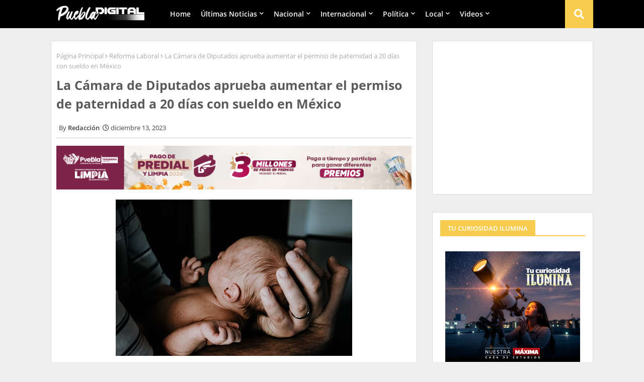

--- FILE ---
content_type: text/html; charset=utf-8
request_url: https://www.google.com/recaptcha/api2/aframe
body_size: 269
content:
<!DOCTYPE HTML><html><head><meta http-equiv="content-type" content="text/html; charset=UTF-8"></head><body><script nonce="oAQ2LGV5TxnrPO9BDmKZYA">/** Anti-fraud and anti-abuse applications only. See google.com/recaptcha */ try{var clients={'sodar':'https://pagead2.googlesyndication.com/pagead/sodar?'};window.addEventListener("message",function(a){try{if(a.source===window.parent){var b=JSON.parse(a.data);var c=clients[b['id']];if(c){var d=document.createElement('img');d.src=c+b['params']+'&rc='+(localStorage.getItem("rc::a")?sessionStorage.getItem("rc::b"):"");window.document.body.appendChild(d);sessionStorage.setItem("rc::e",parseInt(sessionStorage.getItem("rc::e")||0)+1);localStorage.setItem("rc::h",'1768740265902');}}}catch(b){}});window.parent.postMessage("_grecaptcha_ready", "*");}catch(b){}</script></body></html>

--- FILE ---
content_type: text/javascript; charset=UTF-8
request_url: https://www.puebladigital.com.mx/feeds/posts/default/-/Pol%C3%ADtica?alt=json-in-script&max-results=4&callback=jQuery22405391806913571022_1768740260023&_=1768740260024
body_size: 33882
content:
// API callback
jQuery22405391806913571022_1768740260023({"version":"1.0","encoding":"UTF-8","feed":{"xmlns":"http://www.w3.org/2005/Atom","xmlns$openSearch":"http://a9.com/-/spec/opensearchrss/1.0/","xmlns$blogger":"http://schemas.google.com/blogger/2008","xmlns$georss":"http://www.georss.org/georss","xmlns$gd":"http://schemas.google.com/g/2005","xmlns$thr":"http://purl.org/syndication/thread/1.0","id":{"$t":"tag:blogger.com,1999:blog-5568320432785024364"},"updated":{"$t":"2026-01-17T18:48:46.654-08:00"},"category":[{"term":"Local"},{"term":"Política"},{"term":"Nota"},{"term":"Alejandro Armenta Mier"},{"term":"Nacional"},{"term":"Pepe Chedraui"},{"term":"BUAP"},{"term":"Puebla"},{"term":"María Lilia Cedillo Ramírez"},{"term":"Sergio Salomón Céspedes"},{"term":"Morena"},{"term":"Claudia Sheinbaum"},{"term":"Internacional"},{"term":"videos"},{"term":"Elecciones"},{"term":"Alejandro Armenta"},{"term":"Opinión"},{"term":"Sergio Salomón"},{"term":"Carlos Macías Palma"},{"term":"Estados"},{"term":"Video"},{"term":"Mosaico"},{"term":"SEDIF"},{"term":"Estados Unidos"},{"term":"AMLO"},{"term":"Seguridad"},{"term":"Gaby Bonilla"},{"term":"Congreso de Puebla"},{"term":"México"},{"term":"INE"},{"term":"PAN"},{"term":"Rehabilitación"},{"term":"Eduardo Rivera"},{"term":"Secretaría de Turismo"},{"term":"infraestructura"},{"term":"Congreso del Estado"},{"term":"IEE"},{"term":"Economía"},{"term":"Secretaría de Cultura"},{"term":"Turismo"},{"term":"Javier Aquino Limón"},{"term":"Secretaría de Economía"},{"term":"Cultura"},{"term":"Inaguración"},{"term":"PRI"},{"term":"Pueblos Mágicos"},{"term":"Secretaría de Salud"},{"term":"elecciones 2024"},{"term":"Senado de la República"},{"term":"Salud"},{"term":"inversión"},{"term":"Atlixco"},{"term":"Ayuntamiento de Puebla"},{"term":"PT"},{"term":"gobernador"},{"term":"Donald Trump"},{"term":"Obras"},{"term":"Olivia Salomón"},{"term":"IMSS-Bienestar"},{"term":"Deporte"},{"term":"mujeres"},{"term":"Educación"},{"term":"Gubernatura"},{"term":"Mario Delgado"},{"term":"Poder Judicial"},{"term":"Día de Muertos"},{"term":"Movimiento Ciudadano"},{"term":"Protección Civil"},{"term":"Gobierno"},{"term":"Ignacio Mier"},{"term":"Secretaría de Movilidad y Transporte"},{"term":"4T"},{"term":"Estudiantes"},{"term":"Gabinete"},{"term":"PVEM"},{"term":"Precampaña"},{"term":"Secretaría de Medio Ambiente"},{"term":"Vía Atlixcáyotl"},{"term":"SEP"},{"term":"Secretaría de Seguridad Pública"},{"term":"Sierra Norte"},{"term":"top news"},{"term":" Deportes"},{"term":"Feria de Puebla"},{"term":"Informe"},{"term":"Municipios"},{"term":"Reunión"},{"term":"CU2"},{"term":"IMSS"},{"term":"Inauguración"},{"term":"Jorge Estefan Chidiac"},{"term":"Julio Huerta"},{"term":"Juntas Auxiliares"},{"term":"Seguridad Pública"},{"term":"Tehuacán"},{"term":"Centro Histórico"},{"term":"Cámara de Diputados"},{"term":"IPN"},{"term":"Nueva York"},{"term":"San Pedro Cholula"},{"term":"Xóchitl Gálvez"},{"term":"Adán Domínguez Sánchez"},{"term":"Apoyo"},{"term":"Candidatos"},{"term":"Fernando Morales"},{"term":"INEGI"},{"term":"Marta Ornelas Guerrero"},{"term":"Migrantes"},{"term":"Políticos"},{"term":"Presupuesto"},{"term":"Rusia"},{"term":"convocatoria"},{"term":"politica"},{"term":"Argentina"},{"term":"Campaña"},{"term":"Congreso"},{"term":"Debate"},{"term":"Ermilo Barrera"},{"term":"Rodrigo Abdala"},{"term":"SEGOB"},{"term":"Secretaría de Educación"},{"term":"Transición"},{"term":"CONADE"},{"term":"Claudia Rivera Vivanco"},{"term":"Colombia"},{"term":"Inversiones"},{"term":"Lizeth Sánchez"},{"term":"MariElise Budib"},{"term":"Norma Layón"},{"term":"Olga Romero Garci-Crespo"},{"term":"San Martín Texmelucan"},{"term":"Secretaría de Desarrollo Rural"},{"term":"Ucrania"},{"term":"mezcal"},{"term":"movilidad"},{"term":"música"},{"term":"Dengue"},{"term":"Javier Milei"},{"term":"Medio Ambiente"},{"term":"Museos Puebla"},{"term":"San Andrés Cholula"},{"term":"Alcaldía de Puebla"},{"term":"CEN"},{"term":"Canadá"},{"term":"Carreteras"},{"term":"Construcción"},{"term":"Convenio"},{"term":"Coparmex"},{"term":"Covid-19"},{"term":"Diputados"},{"term":"Empresarios"},{"term":"Encuesta"},{"term":"Enrique Glockner"},{"term":"Frente Amplio por México"},{"term":"Huejotzingo"},{"term":"Incendios"},{"term":"Inversión Extranjera"},{"term":"Justicia"},{"term":"Loca"},{"term":"Proceso Electoral"},{"term":"Reconocimiento"},{"term":"Secretaría de Igualdad Sustantiva"},{"term":"Semana Santa"},{"term":"Tecnología"},{"term":"Tradición"},{"term":"Venezuela"},{"term":"Voto"},{"term":"capacitación"},{"term":"jóvenes"},{"term":"ASE"},{"term":"CCE"},{"term":"Desfile"},{"term":"EUA"},{"term":"Ecuador"},{"term":"Ermilo Barrera Novelo"},{"term":"Fiestas Patrias"},{"term":"INPODE"},{"term":"Instituto Electoral del Estado"},{"term":"Otis"},{"term":"PEMEX"},{"term":"Policía Auxiliar"},{"term":"Popocatépetl"},{"term":"Presidencias Municipales"},{"term":"Secretaría de Seguridad Ciudadana"},{"term":"Toma de protesta"},{"term":"UNAM"},{"term":"Veracruz"},{"term":"inclusión"},{"term":"violencia"},{"term":"Africam Safari"},{"term":"Bacheando Puebla"},{"term":"Bienestar Animal"},{"term":"CDMX"},{"term":"Congreso Local"},{"term":"Consejo Coordinador Empresarial"},{"term":"Desarrollo Económico"},{"term":"Empleo"},{"term":"Europa"},{"term":"Exposición"},{"term":"Gobierno Federal"},{"term":"Gubernaturas"},{"term":"Hospital San Alejandro"},{"term":"ISSSTEP"},{"term":"Informe 100 días"},{"term":"Instituto Nacional de Migración"},{"term":"Ley"},{"term":"Mario Riestra Piña"},{"term":"Migración"},{"term":"Museo Internacional del Barroco"},{"term":"Nicolas Maduro"},{"term":"PSI"},{"term":"Paridad"},{"term":"Partidos Políticos"},{"term":"Personas con Discapacidad"},{"term":"Precampañas"},{"term":"Puebla Brilla"},{"term":"RUTA"},{"term":"Reformas"},{"term":"Renovación"},{"term":"SIS"},{"term":"Secretaría de Educación Pública"},{"term":"Secretaría de Gobernación"},{"term":"Sergio Jiménez Céspedes"},{"term":"Teziutlán"},{"term":"Tonantzin Fernández"},{"term":"Tren Maya"},{"term":"Unidad"},{"term":"Votaciones"},{"term":"campo"},{"term":"iniciativa"},{"term":"lluvias"},{"term":"vacaciones"},{"term":" PROFECO"},{"term":"Araceli Soria Córdoba"},{"term":"Aspirantes"},{"term":"Autopista México Puebla"},{"term":"Bienestar"},{"term":"Calidad del aire"},{"term":"Campañas"},{"term":"Candidaturas"},{"term":"Carrera"},{"term":"Casa de la Cultura"},{"term":"Cecilia Arellano"},{"term":"Chile en Nogada"},{"term":"Claudia Rivera"},{"term":"Conafor"},{"term":"Código Penal"},{"term":"DOF"},{"term":"Empresas"},{"term":"Fiscalía General del Estado"},{"term":"Gobernadores"},{"term":"Guardia Nacional"},{"term":"Género"},{"term":"Hospitales"},{"term":"INAH"},{"term":"Israel"},{"term":"Jornada Incluyente"},{"term":"LGBTIQ+"},{"term":"Laura Artemisa García Chávez"},{"term":"Luis Enrique Sánchez Fernández"},{"term":"Lupita Cuautle"},{"term":"Mixteca"},{"term":"Nacho Mier"},{"term":"Navidad"},{"term":"Nestor Camarillo Medina"},{"term":"New York"},{"term":"Oaxaca"},{"term":"Participación Ciudadana"},{"term":"Programas Sociales"},{"term":"Pueblo Mágico"},{"term":"Reforma Judicial"},{"term":"SCJN"},{"term":"SMDIF"},{"term":"SSP"},{"term":"Samuel García"},{"term":"Secretaría de Infraestructura"},{"term":"Secretaría para la Igualdad Sustantiva de Género"},{"term":"Tlaxcala"},{"term":"Transporte Público"},{"term":"Zacatlán"},{"term":"becas"},{"term":"maltrato animal"},{"term":"Adán Domínguez"},{"term":"Agua de Puebla"},{"term":"Amozoc"},{"term":"Apoyos"},{"term":"Aranceles"},{"term":"Ariadna Ayala"},{"term":"Artesanos"},{"term":"Bacheo"},{"term":"Benemérita Universidad Autónoma de Puebla"},{"term":"Benito"},{"term":"CAPU Sur"},{"term":"Central Camionera del Sur"},{"term":"Chignahuapan"},{"term":"Cholula"},{"term":"Ciencia"},{"term":"Cierres Viales"},{"term":"Ciudad Modelo"},{"term":"Consejo Estatal de Morena"},{"term":"Datatur"},{"term":"Derechos Humanos"},{"term":"Eduardo Castillo López"},{"term":"El Salvador"},{"term":"Elizabeth García Vilchis"},{"term":"España"},{"term":"Eventos"},{"term":"Festival"},{"term":"Foro"},{"term":"Gabriel Biestro"},{"term":"Gira de trabajo"},{"term":"Gobierno Estatal"},{"term":"Grito de Independencia"},{"term":"Guerrero"},{"term":"Huelga"},{"term":"Influenza"},{"term":"Iniciativas"},{"term":"Innovación"},{"term":"Investigación"},{"term":"Joe Biden"},{"term":"Jornada Laboral"},{"term":"Los Ángeles"},{"term":"Marcelo Ebrard"},{"term":"Marco Rubio"},{"term":"Mónica Franco"},{"term":"Negocios"},{"term":"Nora Merino Escamilla"},{"term":"Néstor Camarillo Medina"},{"term":"Obras Públicas"},{"term":"PRD"},{"term":"Partido Verde"},{"term":"Patrimonio Cultural"},{"term":"Pericos de Puebla"},{"term":"Periférico Ecológico"},{"term":"Perú"},{"term":"Propuesta"},{"term":"Propuestas"},{"term":"Pueblos Indígenas"},{"term":"Ranking de Gobernadores"},{"term":"SICOM"},{"term":"SMT"},{"term":"SSC"},{"term":"Secretaría de Planeación y Finanzas"},{"term":"Sedena"},{"term":"Semarnat"},{"term":"Suprema Corte de Justicia de la Nación"},{"term":"Tradiciones"},{"term":"Transporte"},{"term":"Universidad del Deporte"},{"term":"Zoé Robledo"},{"term":"aniversario"},{"term":"audi"},{"term":"carretera"},{"term":"museos"},{"term":"niños"},{"term":"prevención"},{"term":"programas"},{"term":"Aborto"},{"term":"Acuerdo"},{"term":"Admisión"},{"term":"Adultos Mayores"},{"term":"Aeropuerto"},{"term":"Alcaldes"},{"term":"Alumbrado público"},{"term":"Andrés MAnuel López Obrador"},{"term":"Antonio López Ruiz"},{"term":"Arcos de Seguridad"},{"term":"Audi México"},{"term":"Auditorio de la Reforma"},{"term":"Beisbol"},{"term":"Brasil"},{"term":"CFE"},{"term":"CIITA"},{"term":"CIS"},{"term":"Cambio Climático"},{"term":"Candidatura"},{"term":"Capufe"},{"term":"Carmen Serdán"},{"term":"Centro Integral de Servicios"},{"term":"Ciudad Universitaria 2"},{"term":"Conmemoración"},{"term":"Consejo General"},{"term":"Cuarta Transformación"},{"term":"Curso de Capacitación"},{"term":"DIF"},{"term":"Denuncias"},{"term":"Educación Básica"},{"term":"Educación Superior"},{"term":"Encuestas"},{"term":"Entrega-recepción"},{"term":"Espacios Públicos"},{"term":"Estudio"},{"term":"Exportaciones"},{"term":"Exportación"},{"term":"FGE"},{"term":"Festival Navideño"},{"term":"Flor de cempasúchil"},{"term":"Frente Amplio por Puebla"},{"term":"Gustavo Petro"},{"term":"Honduras"},{"term":"Hospital del Niño Poblano"},{"term":"Inflación"},{"term":"Jaime Natale Uranga"},{"term":"Jirafa"},{"term":"Josefina Rodríguez Zamora"},{"term":"La Capital te escucha"},{"term":"Laura Artemisa García"},{"term":"Legisladores"},{"term":"Luisa Alcalde"},{"term":"Manifestación"},{"term":"Melva Guadalupe Navarro Sequeira"},{"term":"Mole de Caderas"},{"term":"Mundo"},{"term":"Museo Internacional Barroco"},{"term":"Nadia Navarro"},{"term":"ONU"},{"term":"Omar García Harfuch"},{"term":"Palacio Nacional"},{"term":"Papa Francisco"},{"term":"Parque Sendela"},{"term":"Parquímetros"},{"term":"Partidos"},{"term":"Plan Centinela"},{"term":"Plan Hídrico"},{"term":"Plan México"},{"term":"Policías"},{"term":"Presidenta"},{"term":"Presidente"},{"term":"Protección de Animales"},{"term":"Redes Sociales"},{"term":"Reforestación"},{"term":"Renuncia"},{"term":"Reyes Magos"},{"term":"Río Atoyac"},{"term":"SDR"},{"term":"San José Chiapa"},{"term":"San Miguel CAnoa"},{"term":"Secretaría de Agricultura y Desarrollo Rural"},{"term":"Secretaría de Bienestar"},{"term":"Secretaría de Economía y Turismo"},{"term":"Secretaría de Trabajo"},{"term":"Secretaría del Bienestar"},{"term":"Senderos de la paz"},{"term":"Sismo"},{"term":"Sitaudi"},{"term":"TEPJF"},{"term":"Tepeaca"},{"term":"Tren Interoceánico"},{"term":"Tu Crédito Imparable"},{"term":"UNESCO"},{"term":"UPAEP"},{"term":"Universidad Anáhuac"},{"term":"Universidad Iberoamericana"},{"term":"Videovigilancia"},{"term":"Violencia de Género"},{"term":"Vivienda"},{"term":"Vía Recreativa Metropolitana"},{"term":"Yadira Lira Navarro"},{"term":"derrama económica"},{"term":"multas"},{"term":"policía"},{"term":"sector automotriz"},{"term":"senado"},{"term":"verificación vehicular"},{"term":"volkswagen"},{"term":"Acatlán de Osorio"},{"term":"Acatzingo"},{"term":"Actividades Culturales"},{"term":"Adán Augusto López"},{"term":"Alarmas vecinales"},{"term":"Alcaldías"},{"term":"Alejandro Moreno"},{"term":"Auditoría Superior del Estado"},{"term":"Augusta Díaz de Rivera"},{"term":"Bachetón"},{"term":"Banxico"},{"term":"Beatriz Manrique Guevara"},{"term":"CEE"},{"term":"CNE"},{"term":"CURP"},{"term":"Cabildo"},{"term":"Capacitaciones"},{"term":"Casa Carmen Serdán"},{"term":"Centros Comerciales"},{"term":"Chile"},{"term":"China"},{"term":"Cierre de Precampaña"},{"term":"Ciudad Universitaria"},{"term":"Ciudad de México"},{"term":"Comercio"},{"term":"Comisión Permanente"},{"term":"Comisión de Búsqueda de Personas"},{"term":"Comunidad Migrante"},{"term":"Comunidades Indígenas"},{"term":"Conagua"},{"term":"Congreso de Estados Unidos"},{"term":"Contagios"},{"term":"Contraloría Municipal"},{"term":"Covid"},{"term":"Cuetzalan"},{"term":"DIF Puebla"},{"term":"Daniel Noboa"},{"term":"Debates"},{"term":"Delincuencia"},{"term":"Democracia"},{"term":"Desarrollo Sustentable y Ordenamiento Territorial"},{"term":"Disney"},{"term":"Donaciones"},{"term":"Edgar Humberto Arias Alba"},{"term":"Edmundo Tlatehui"},{"term":"Elecciones2022"},{"term":"Elección"},{"term":"Elisa Carrillo"},{"term":"Empleos"},{"term":"Emprendimiento"},{"term":"Equipamiento"},{"term":"Eric Adams"},{"term":"Estado de México"},{"term":"Estrella de Puebla"},{"term":"Expo Café Orgullo Puebla"},{"term":"Exposiciones"},{"term":"Fallecimiento"},{"term":"Fideicomisos"},{"term":"Financiamiento"},{"term":"Firma de convenio"},{"term":"Francia"},{"term":"Francisco Sánchez González"},{"term":"Fraude"},{"term":"Fuerzas Armadas"},{"term":"FxM"},{"term":"Gira"},{"term":"Gobierno Municipal"},{"term":"Guerra"},{"term":"Hamas"},{"term":"Huaquechula"},{"term":"Huauchinango"},{"term":"IMMEX"},{"term":"INAI"},{"term":"INM"},{"term":"IPAM"},{"term":"IPPI"},{"term":"Icatep"},{"term":"Igualdad"},{"term":"Igualdad de Género"},{"term":"Industria"},{"term":"Industria manufacturera"},{"term":"Informe de Gobierno"},{"term":"Ingresos"},{"term":"Instituto Poblano de los Pueblos Indígenas"},{"term":"Investigadores"},{"term":"Jair Bolsonaro"},{"term":"Japón"},{"term":"Jorge Álvarez Maynez"},{"term":"Jornada Ciudadana"},{"term":"Jornada Electoral"},{"term":"Jornada de vacunación"},{"term":"José Antonio Martínez García"},{"term":"José Luis García Parra"},{"term":"Junta de Gobierno y Coordinación Política"},{"term":"Legislatura"},{"term":"Ley Federal del Trabajo"},{"term":"Ley de Ingresos"},{"term":"Libres"},{"term":"Licencia de conducir"},{"term":"Limpia Pública"},{"term":"Limpieza"},{"term":"Loma Bella"},{"term":"Lula da Silva"},{"term":"Línea 4"},{"term":"MC"},{"term":"Margarito de la Rosa Romero"},{"term":"Mark Carney"},{"term":"Marko Cortés"},{"term":"María Corina Machado"},{"term":"Mesa Directiva"},{"term":"Mesa de Diálogo"},{"term":"Mesa de Paz y de protección"},{"term":"MiPyMEs"},{"term":"Mitofsky"},{"term":"Morayma Rubí Joven"},{"term":"Nancy de la Sierra Arámburo"},{"term":"Nascar México"},{"term":"Nayib Bukele"},{"term":"Nueva Alianza"},{"term":"Nuevo León"},{"term":"OTAN"},{"term":"Osa Mayor"},{"term":"PIB"},{"term":"POE"},{"term":"PREP"},{"term":"Parque Ecológico"},{"term":"Patrimonio Cultural Intangible"},{"term":"Pavel Gaspar Ramírez"},{"term":"Pensiones Bienestar"},{"term":"Pensión Bienestar"},{"term":"Perros"},{"term":"Personal de Salud"},{"term":"Poblanos"},{"term":"Poder Legislativo"},{"term":"Polìtica"},{"term":"Presidenciales"},{"term":"Procuraduría Federal del Consumidor"},{"term":"Programa de Obra Comunitaria"},{"term":"Pymes"},{"term":"Quintana Roo"},{"term":"Reforma Laboral"},{"term":"Relaciones Internacionales"},{"term":"Ricardo Monreal Ávila"},{"term":"Rommel Pacheco"},{"term":"Rosa Icela Rodríguez Velázquez"},{"term":"Rosca de Reyes"},{"term":"Salario"},{"term":"San Baltazar Campeche"},{"term":"San Francisco Totimehuacan"},{"term":"San Francisco Totimehuacán"},{"term":"Secretaría de Marina"},{"term":"Secretaría de Relaciones Exteriores"},{"term":"Sector Energético"},{"term":"Sectur"},{"term":"Shakira"},{"term":"Silvia Tanús Osorio"},{"term":"TEEP"},{"term":"Techado Escolar"},{"term":"Temporada invernal"},{"term":"Transparencia"},{"term":"Tren Ligero"},{"term":"Tribunal Electoral del Estado de Puebla"},{"term":"Vaticano"},{"term":"Veda Electoral"},{"term":"Viajes"},{"term":"Violencia Política de Género"},{"term":"Víveres"},{"term":"Xicotepec"},{"term":"atletas"},{"term":"ciclopista"},{"term":"crecimiento"},{"term":"despenalización"},{"term":"equidad de género"},{"term":"espectaculares"},{"term":"fenómenos naturales"},{"term":"gastronomía"},{"term":"nacionales"},{"term":"peatonalización"},{"term":"precios"},{"term":"ultima hora"},{"term":"vehículos"},{"term":"volcán Popocatépetl"},{"term":" mosaico"},{"term":"AALMAC"},{"term":"AIFA"},{"term":"Activistas"},{"term":"Acuerdo de Unidad"},{"term":"Agave Mezcalero"},{"term":"Agencia de Energía del Estado"},{"term":"Aguinaldo"},{"term":"Ahuacatlán"},{"term":"Alejandro Gertz Manero"},{"term":"Alimentos"},{"term":"Amalucan"},{"term":"Ambulancias"},{"term":"Andrés Villegas Mendoza"},{"term":"Aniversario de la Revolución"},{"term":"Ariadna Montiel Reyes"},{"term":"Arte"},{"term":"Artistas"},{"term":"Atención Médica"},{"term":"Aurora Sierra Rodríguez"},{"term":"Autoridades"},{"term":"Ayuntamientos"},{"term":"Azucena Rosas Tapia"},{"term":"Barcelona"},{"term":"Batalla de Puebla"},{"term":"Beatriz Camacho"},{"term":"Blanca Yassahara Cruz García"},{"term":"Boletos"},{"term":"Bolsa de trabajo"},{"term":"Boric"},{"term":"Brigadas"},{"term":"Buen Fin"},{"term":"Buen Fin 2024"},{"term":"Buen Fin 2025"},{"term":"Buque Cuauhtémoc"},{"term":"CAPCEE"},{"term":"CAPU"},{"term":"CE Research"},{"term":"CECyT"},{"term":"CECyTE"},{"term":"CINIA México"},{"term":"CMIC"},{"term":"CNDH"},{"term":"COBAEP"},{"term":"CONANP"},{"term":"CRIT"},{"term":"Cabildo de Puebla"},{"term":"Cabildos"},{"term":"Café Poblano"},{"term":"Campeche"},{"term":"Canacintra"},{"term":"Canaco"},{"term":"Candidaturas Independientes"},{"term":"Carlos Navarro"},{"term":"Carlos Slim"},{"term":"Carnaval"},{"term":"Carreteras Federales"},{"term":"Casa Puebla"},{"term":"Casa de Ángeles"},{"term":"Casa del Abue"},{"term":"Casas Violeta"},{"term":"Catrinas"},{"term":"Catálogo de Turismo"},{"term":"Cecilia Monzón"},{"term":"Celebración"},{"term":"Central Camionera"},{"term":"Central de Abastos"},{"term":"Centro Expositor"},{"term":"Centros Escolares"},{"term":"Centros de Acopio"},{"term":"Centros de Asistencia Infantil Comunitario"},{"term":"Centros de Bienestar Animal"},{"term":"Chihuahua"},{"term":"Ciberasedio"},{"term":"Cierre vial"},{"term":"Cierres temporales"},{"term":"Cinemateca Luis Buñuel"},{"term":"Ciudad de Puebla"},{"term":"Ciudadanía"},{"term":"Clara Brugada"},{"term":"Clasismo"},{"term":"Club Puebla"},{"term":"Club Rotario"},{"term":"Clínica de Maternidad"},{"term":"Coahuila"},{"term":"Coalición"},{"term":"Comisión Nacional de Elecciones"},{"term":"Comisión de Procuración y Administración de Justicia"},{"term":"Comisión del Congreso"},{"term":"Comité Tláloc"},{"term":"Compromiso"},{"term":"Comunicaciones y Transportes"},{"term":"Comunicado"},{"term":"Conahcyt"},{"term":"Concierto"},{"term":"Conciertos"},{"term":"Congreso Nacional de la Industria de Reuniones"},{"term":"Congreso de la Unión"},{"term":"Consejo Universitario"},{"term":"Constancia de Mayoría"},{"term":"Consulta"},{"term":"Coordinación Estatal"},{"term":"Corrupción"},{"term":"Criptomoneda"},{"term":"Cruz Roja"},{"term":"Cuba"},{"term":"Curso de Verano"},{"term":"Cursos"},{"term":"Cáncer de mama"},{"term":"Defensa Nacional"},{"term":"Delitos Digitales"},{"term":"Delitos Informáticos"},{"term":"Derechos Laborales"},{"term":"Desarrollo Económico y Trabajo"},{"term":"Desarrollo Integral"},{"term":"Desarrollo Rural"},{"term":"Desarrollo Tecnológico"},{"term":"Desarrollo Turístico"},{"term":"Diputaciones"},{"term":"Diputaciones Federales"},{"term":"Diputado"},{"term":"Dirigencia"},{"term":"Dirigencia estatal"},{"term":"Distribuidores"},{"term":"Documental"},{"term":"Edgar Garmendia de los Santos"},{"term":"Egresos"},{"term":"Ejercito"},{"term":"Elecciones extraordinarias"},{"term":"ElectroHack 2024"},{"term":"Electromovilidad"},{"term":"Elena Larrea"},{"term":"Embajador"},{"term":"Empoderamiento"},{"term":"Empresario"},{"term":"Energía"},{"term":"Energías Renovables"},{"term":"Equipos de transición"},{"term":"Escuelas"},{"term":"Espacios Educativos"},{"term":"Estafas en línea"},{"term":"Estatal"},{"term":"Estrategia"},{"term":"Estrategia de seguridad"},{"term":"Estrategias"},{"term":"Estrella Roja"},{"term":"Expo LATAM Congress 2025"},{"term":"Expo Mezcal"},{"term":"F1"},{"term":"FGR"},{"term":"FITUR"},{"term":"FMI"},{"term":"Facultad de Administración"},{"term":"Famosos"},{"term":"Feria de Chinantla 2025"},{"term":"Feria de Puebla 2025"},{"term":"Feria del Mezcal y del Pulque"},{"term":"Festival Huey Atlixcáyotl"},{"term":"Festival Navideño Por Amor a Puebla"},{"term":"Festival del amor"},{"term":"Festividades"},{"term":"Fiesta del Libro"},{"term":"Fiestas Patrias 2025"},{"term":"Financiamiento internacional"},{"term":"Finanzas"},{"term":"Fiscalía General de la República"},{"term":"Fiscalía General del Estado de Puebla"},{"term":"Fuerza Aérea Mexicana"},{"term":"Fuerza por México"},{"term":"Fumigación"},{"term":"Fórmula 1"},{"term":"G20"},{"term":"García Harfuch"},{"term":"Gastronomía Mexicana"},{"term":"Gatos"},{"term":"Gerardo Fernández Noroña"},{"term":"Gilberto Higuera Bernal"},{"term":"Gira de agradecimiento"},{"term":"Gobierno de Puebla"},{"term":"Graciela Palomares Ramírez"},{"term":"Graduación"},{"term":"Grupo de Puebla"},{"term":"Guadalupe Leal Rodríguez"},{"term":"Guillermo Lasso"},{"term":"Harry Potter"},{"term":"Hectáreas"},{"term":"Helena Moreno"},{"term":"Hidalgo"},{"term":"Hospital"},{"term":"Huachicol"},{"term":"Huachinango"},{"term":"Hueytlalpan"},{"term":"Huracán"},{"term":"Huracán John"},{"term":"IA"},{"term":"IEDEP"},{"term":"IMACP"},{"term":"IMDP"},{"term":"IMPI"},{"term":"IMSS Amozoc"},{"term":"ISR"},{"term":"ISSSTE"},{"term":"Idamis Pastor Betancourt"},{"term":"Impuestos"},{"term":"Inbal"},{"term":"Independencia de México"},{"term":"Independientes"},{"term":"India"},{"term":"Información"},{"term":"Innovación energética"},{"term":"Instituto Municipal de Arte y Cultura de Puebla"},{"term":"Instituto Municipal del Deporte"},{"term":"Instituto Poblano de la Juventud"},{"term":"Instituto Politécnico Nacional"},{"term":"Inteligencia Artificial"},{"term":"Inversión Extranjera Directa"},{"term":"Inversión local"},{"term":"Invest in Puebla"},{"term":"Isabel Merlo Talavera"},{"term":"Istmo de Tehuantepec"},{"term":"Jaime Oropeza Casas"},{"term":"Jornada Imparable"},{"term":"Jovenes"},{"term":"Jucopo"},{"term":"Junta Auxiliar"},{"term":"Junta de Gobierno"},{"term":"Katya Echazarreta"},{"term":"Ken Salazar"},{"term":"La Constancia"},{"term":"La Margarita"},{"term":"Laura Artemisa"},{"term":"Laura Zapata Martínez"},{"term":"Lenguas Indígenas"},{"term":"Lenia Batres"},{"term":"Ley General de Movilidad y Seguridad Vial del Estado"},{"term":"Ley Montse"},{"term":"Ley Monzón"},{"term":"Ley Orgánica"},{"term":"Ley Orgánica Municipal"},{"term":"Ley Seca"},{"term":"Ley de Bienestar Animal"},{"term":"Ley de Imagen Institucional"},{"term":"Ley de Movilidad y Seguridad Vial"},{"term":"Leyes"},{"term":"Libre Expresión"},{"term":"Libros"},{"term":"Licencias"},{"term":"Liz Sánchez"},{"term":"Logros"},{"term":"Luis Mauricio Suárez Calero"},{"term":"Luis Roberto Tenorio García"},{"term":"Luisa María Alcalde Luján"},{"term":"Luminarias"},{"term":"Líderes"},{"term":"López Obrador"},{"term":"Mantenimiento"},{"term":"Maquila"},{"term":"Maratón"},{"term":"Maratón Puebla 2024"},{"term":"Maratón de Puebla"},{"term":"Marcelo Ebrad"},{"term":"Marcha"},{"term":"Marching Bands"},{"term":"Mari Elise Budid"},{"term":"Mario Delgado Carrillo"},{"term":"Martes Ciudadano"},{"term":"Martha Ornelas"},{"term":"María Belinda Aguilar Díaz"},{"term":"María Elise Budib"},{"term":"María del Rosario Orozco Caballero"},{"term":"Mejora Continua"},{"term":"Mercadito de las Juventudes"},{"term":"Mexicanos"},{"term":"Migrante Emprende"},{"term":"Miguel Ángel Yunes"},{"term":"Militantes"},{"term":"Misión Espacial"},{"term":"Misión comercial"},{"term":"Morena Puebla"},{"term":"Movilidad Segura"},{"term":"Multa"},{"term":"Mundial 2026"},{"term":"Museo"},{"term":"Museo Amparo"},{"term":"Médicos"},{"term":"México-Puebla"},{"term":"Mónica Rodríguez Della Vecchia"},{"term":"Mónica Silva Ruiz"},{"term":"NA"},{"term":"Nearshoring"},{"term":"Niñas"},{"term":"Niñez"},{"term":"Noche de Museos 2025"},{"term":"Nominaciones"},{"term":"Norma Angélica Sandoval Gómez"},{"term":"Nueva Orleans"},{"term":"Nueva Sede"},{"term":"OCDE"},{"term":"OOSL"},{"term":"OPLE"},{"term":"Obra Comunitaria"},{"term":"Oferta Educativa"},{"term":"Ola de Calor"},{"term":"Olimpiada Internacional de Matemáticas SIMOC 2024"},{"term":"Olina"},{"term":"Omar Pérez"},{"term":"PNUD"},{"term":"Pago anticipado"},{"term":"Paola Angón"},{"term":"Paquete Fiscal 2026"},{"term":"Paquete económico"},{"term":"Parque Ecológico Revolución Mexicana"},{"term":"Parque del Arte"},{"term":"Participación"},{"term":"Partido del Trabajo"},{"term":"Paz"},{"term":"Paz Social"},{"term":"Pensión Mujeres Bienestar"},{"term":"Periódico Oficial del Estado"},{"term":"Personas Indígenas"},{"term":"Plan Municipal de Desarrollo 2024-2027"},{"term":"Plaza Victoria"},{"term":"Pliego petitorio"},{"term":"Policía Municipal"},{"term":"Por Amor a Puebla"},{"term":"Predial"},{"term":"Premio"},{"term":"Premio Nobel"},{"term":"Presidentes Municipales"},{"term":"Presupuesto 2025"},{"term":"Presupuesto de Egresos de la Federación"},{"term":"Primer informe"},{"term":"Proceso"},{"term":"Proceso de Admisión"},{"term":"Producción"},{"term":"Programa Anual de Obra Pública"},{"term":"Programas de Bienestar"},{"term":"Promociones"},{"term":"Promoción"},{"term":"Prosperidad"},{"term":"Protección"},{"term":"Protección Civil de Puebla"},{"term":"Protección a favor de las mujeres"},{"term":"Prótesis"},{"term":"Puebla Agradece"},{"term":"Puebla Cinco de Mayo"},{"term":"Puebla-Tlaxcala"},{"term":"Pueblos Originarios"},{"term":"Pável Gaspar"},{"term":"Querétaro"},{"term":"RUTA 4"},{"term":"Rafael Lara Grajales"},{"term":"Ranking"},{"term":"Reapertura"},{"term":"Reconstrucción"},{"term":"Recorrido"},{"term":"Reequipamiento"},{"term":"Reforma Constitucional al Poder Judicial"},{"term":"Reforma electoral"},{"term":"Registro"},{"term":"Registro Civil"},{"term":"Regulaciones"},{"term":"Rehabilitación de carreteras"},{"term":"Rehabilitación de espacios"},{"term":"Renta"},{"term":"Representación"},{"term":"Requisitos"},{"term":"Revocación de Mandato"},{"term":"Revolución Mexicana"},{"term":"Roberto Palazuelos"},{"term":"Roberto Solís Valles"},{"term":"Rodada"},{"term":"SB4"},{"term":"SMADSOT"},{"term":"San Jerónimo Caleras"},{"term":"San Nicolás de los Ranchos"},{"term":"San Pablo Xochimehuacan"},{"term":"San Pedro Zacachimalpa"},{"term":"Secretaria de Turismo"},{"term":"Secretario de Economía"},{"term":"Secretaría de Desarrollo Económico y Trabajo"},{"term":"Secretaría de Finanzas"},{"term":"Secretaría de Gestión y Desarrollo Urbano"},{"term":"Secretaría de Medio Ambiente y Recursos Naturales"},{"term":"Secretaría de Movilidad"},{"term":"Secretaría de la Defensa Nacional"},{"term":"Secretaría del Medio Ambiente"},{"term":"Secretaría del Trabajo"},{"term":"Secretaría del Trabajo y Previsión Social"},{"term":"Sector de la Construcción"},{"term":"Sedatu"},{"term":"Sembrando Esperanza"},{"term":"Sembrando Vida"},{"term":"Semiconductores"},{"term":"Servicio Meteorológico Nacional"},{"term":"Servicios Públicos"},{"term":"Servicios de Salud"},{"term":"Servidores Públicos"},{"term":"Sierra"},{"term":"Sierra Negra"},{"term":"Sindicato Independiente de Trabajadores de Audi"},{"term":"Singapur"},{"term":"Sistema Estatal Anticorrupción"},{"term":"Smart City"},{"term":"Smart City Expo World Congress"},{"term":"T-MEC"},{"term":"TMEC"},{"term":"Tamaulipas"},{"term":"Tania N"},{"term":"Tepexi"},{"term":"Texas"},{"term":"Tianguis Turístico 2025"},{"term":"Tianguis de Puebla"},{"term":"Tochimilco"},{"term":"Trabajo"},{"term":"Tren Turístico"},{"term":"Tribunal Electoral"},{"term":"Tribunal Superior de Justicia"},{"term":"Twitter"},{"term":"Títulos de Propiedad"},{"term":"UDLAP"},{"term":"Unidades Médicas"},{"term":"Universidad de la Salud de Puebla"},{"term":"Universidades"},{"term":"Valle de Catrinas"},{"term":"Verificentros"},{"term":"Vialidad"},{"term":"Vladimir Putin"},{"term":"Zohran Mamdani"},{"term":"calle 16 de septiembre"},{"term":"cine"},{"term":"convivencia"},{"term":"crecimiento económico"},{"term":"desarrollo"},{"term":"entretenimiento"},{"term":"espectáculo"},{"term":"exhalaciones"},{"term":"familia"},{"term":"fotomultas"},{"term":"industria automotriz"},{"term":"maestros"},{"term":"pensiones"},{"term":"plazas comerciales"},{"term":"políticas"},{"term":"relaciones exteriores"},{"term":"remesas"},{"term":"tarifas"},{"term":"tránsito"},{"term":"turistas"},{"term":"vdieos"},{"term":" Bites"},{"term":" Qatar"},{"term":"Áreas Naturales Protegidas"},{"term":"Áreas verdes"},{"term":"$LIBRA"},{"term":"'Alerta Contigo"},{"term":"100 días"},{"term":"2024"},{"term":"25N"},{"term":"3"},{"term":"AMACC"},{"term":"AMIC"},{"term":"AMPI"},{"term":"AMTM"},{"term":"AN"},{"term":"ANAC"},{"term":"ANAM"},{"term":"ANTHUS"},{"term":"APEC"},{"term":"AVGM"},{"term":"Abeja melipona"},{"term":"Abrahan Martinez Jiménez"},{"term":"Abu Dabi"},{"term":"Acapulco"},{"term":"Acceso a la Información Pública"},{"term":"Accidente"},{"term":"Acecop"},{"term":"Aceptación"},{"term":"Acta de Nacimiento"},{"term":"Actividades Navideñas Gratuitas"},{"term":"Activismo"},{"term":"Acuario Inbursa"},{"term":"Adicciones"},{"term":"Administración  Pública de Puebla"},{"term":"Administración Federal"},{"term":"Administración Pública"},{"term":"Adolescentes"},{"term":"Adolfo Karam"},{"term":"Adolfo Strauch"},{"term":"Adopciones"},{"term":"Adrian Ruvalcaba"},{"term":"Adrián Alcalá Méndez"},{"term":"Adrián González Naveda"},{"term":"Adrián Hernández Levada"},{"term":"Aeronaves"},{"term":"Aeropuerto Internacional Hermanos Serdán"},{"term":"Aeropuertos"},{"term":"Agenda Digital"},{"term":"Agenda Gubernamental"},{"term":"Agenda por la Paz"},{"term":"Agentes de Proximidad"},{"term":"Agricultura"},{"term":"Agricultura y Desarrollo Rural"},{"term":"Agroparques"},{"term":"Agrotianguis"},{"term":"Agua"},{"term":"Agua Potable"},{"term":"Agua Puebla"},{"term":"Agua Residual"},{"term":"Agujeros Negros"},{"term":"Aimeé Guerra Pérez"},{"term":"Ajalpan"},{"term":"Ajolote"},{"term":"Alberto Camacho Arroyo"},{"term":"Alcaldesa"},{"term":"Alcaldía Cuajimalpa"},{"term":"Alcohol"},{"term":"Alejandra Del Moral"},{"term":"Alejandra Montiel"},{"term":"Alejandra Ruiz Solís"},{"term":"Alejandro Baillères Gual"},{"term":"Alejandro Barroso"},{"term":"Alejandro Calderón Alipi"},{"term":"Alemania"},{"term":"Alerta Sísmica"},{"term":"Alerta de Violencia de Género"},{"term":"Ales Bialiatski"},{"term":"Alexa Moreno"},{"term":"Alfabetización"},{"term":"Alianza"},{"term":"Alianza Francesa"},{"term":"Alianza Universitaria"},{"term":"Alicia Buenrostro"},{"term":"Alimentación Imparable"},{"term":"Alito Moreno"},{"term":"Altagracia Gómez"},{"term":"Altares"},{"term":"Altérra"},{"term":"Amanda Gómez Nava"},{"term":"Amatitlán de Azueta"},{"term":"Amexme"},{"term":"América"},{"term":"Ana Cecilia Gervasi"},{"term":"Ana Gabriela Guevara"},{"term":"Ana Laura Altamirano"},{"term":"Ana Teresa Aranda"},{"term":"Ana Victoria García"},{"term":"Andrés Villegas Mendoz"},{"term":"Animal"},{"term":"Aniversario de fundación"},{"term":"Aniversario de la Fundación de la Ciudad de Puebla"},{"term":"Annelise Jouannin"},{"term":"Antojería Nacional"},{"term":"Antonio López"},{"term":"Anuncio"},{"term":"Anáhuac"},{"term":"Apoyo a migrantes"},{"term":"Apoyo al campo"},{"term":"Apoyo psicopedagógico"},{"term":"Apoyos de  Obra Comunitaria"},{"term":"App de movilidad"},{"term":"Aprobación"},{"term":"Aquixtla"},{"term":"Archivo municipal"},{"term":"Armando Ruiz Solís"},{"term":"Armas"},{"term":"Arqueología"},{"term":"Arráncame la vida"},{"term":"Artesanas"},{"term":"Arturo Zaldívar"},{"term":"Arzobispo"},{"term":"Asambleas Informativas"},{"term":"Asentamientos"},{"term":"Asesoría jurídica especializada"},{"term":"Asilo político"},{"term":"Asociación Poblana de Hoteles y Moteles"},{"term":"Asociación Poblana de Restaurantes"},{"term":"Asociación Público-Privada"},{"term":"Asociación de Hoteles y Moteles"},{"term":"Astronauta"},{"term":"Asuntos Municipales"},{"term":"Ataque"},{"term":"Atención al Ciudadano"},{"term":"Atención ciudadana"},{"term":"Atzitzihuacan"},{"term":"Auditorio Explanada"},{"term":"Auditorio Metropolitano de Puebla"},{"term":"Aumento salarial"},{"term":"Aurelio Leonor Solís"},{"term":"Aurora Sierra"},{"term":"Autocuidado Femenino"},{"term":"Autoridades Municipales"},{"term":"Avances"},{"term":"Avenida Osa Mayor"},{"term":"Aviación"},{"term":"Aviación privada"},{"term":"Aviones"},{"term":"Avión"},{"term":"Ayotoxco de Guerrero"},{"term":"Ayuda"},{"term":"Ayuda Humanitaria"},{"term":"Ayuntamiento de Esperanza"},{"term":"BBVA. Turismo incluyente"},{"term":"BINE"},{"term":"Bacheo Nocturno"},{"term":"Bacheo frío"},{"term":"Bachillerato"},{"term":"Bachillerato Tecnológic BUAP"},{"term":"Bachillerato Tecnológico"},{"term":"Bad Bunny"},{"term":"Baile con causa"},{"term":"Banca de la Mujer"},{"term":"Banco Bienestar"},{"term":"Banco Mujer"},{"term":"Bancomext"},{"term":"Bancos"},{"term":"Bandas"},{"term":"Bando Solemne"},{"term":"Banobras"},{"term":"Barbie"},{"term":"Barriando"},{"term":"Barrio de Santiago"},{"term":"Baseball Champion League"},{"term":"Bastón de Mando de las Mujeres"},{"term":"Basílica de Gudalupe"},{"term":"Beatriz Camacho Ruiz"},{"term":"Beca"},{"term":"Beca Universal de Educación Media Superior"},{"term":"BecaRita Cetina 2026"},{"term":"Becas alimentarias"},{"term":"Becas de Conectividad"},{"term":"Benito Juárez"},{"term":"Benito Juárez García"},{"term":"Bertha Alcalde Luján"},{"term":"Betssy Chávez"},{"term":"Biblioteca Palafoxina"},{"term":"Biblioteca pública central"},{"term":"Bicentenario de la Constitución de Puebla"},{"term":"Bicicletas eléctricas"},{"term":"Bicicletas públicas"},{"term":"Biden"},{"term":"Bienestar Agrícola"},{"term":"Bienestar Social"},{"term":"Bienestar infantil"},{"term":"Bienestar nacional"},{"term":"Biennale della Sostenibilitá"},{"term":"Bioética"},{"term":"Bioética social"},{"term":"Blockchain"},{"term":"Bloqueo carretero"},{"term":"Bodycams"},{"term":"Bolero"},{"term":"Boletas Electorales"},{"term":"Bonos"},{"term":"Boulevar Atlixcáyotl"},{"term":"Buendía \u0026 Márquez"},{"term":"Buffet"},{"term":"Bukele"},{"term":"Burger King"},{"term":"Buzo"},{"term":"Buzón Digital de Quejas"},{"term":"Búsqueda Municipal de Puebla"},{"term":"Búsqueda de Personas"},{"term":"C5"},{"term":"C5i"},{"term":"CAETO"},{"term":"CAFECOL"},{"term":"CAM"},{"term":"CAMNY"},{"term":"CAPU 2"},{"term":"CBP"},{"term":"CCU"},{"term":"CEAS"},{"term":"CECADE"},{"term":"CEDH"},{"term":"CEEAVI"},{"term":"CENHCH"},{"term":"CENetral"},{"term":"CEPC"},{"term":"CESAT"},{"term":"CIAD"},{"term":"CIDS"},{"term":"CIEN"},{"term":"CINNIA"},{"term":"CODEME"},{"term":"COE"},{"term":"COMCE Sur"},{"term":"CONADE 2025"},{"term":"CONAMER"},{"term":"CONCYTEP"},{"term":"COPLADEP"},{"term":"COPPLADEP"},{"term":"COpa del Mundo"},{"term":"CREE"},{"term":"CRUP Biométrica"},{"term":"CTIM"},{"term":"Cablebús"},{"term":"Cafeticultura"},{"term":"Café"},{"term":"Calendario"},{"term":"Calidad educativa"},{"term":"California"},{"term":"Callejón de los enamorados"},{"term":"Calor Extremo"},{"term":"Calpan"},{"term":"Cambios"},{"term":"Camino Viejo"},{"term":"Camino al Batán"},{"term":"Caminos"},{"term":"Campaña Universitaria"},{"term":"Campaña Verde Navidad 2025"},{"term":"Campeonato"},{"term":"Campeonato Mundial de Voleibol"},{"term":"Campeonato Nacional Anticorrupción"},{"term":"Campeonato Nacional de Fútbol"},{"term":"Campeonato de Tiro"},{"term":"Campos de Lavanda"},{"term":"Cancér"},{"term":"Cancún"},{"term":"Candidaturas Indígenas"},{"term":"Canelo Álvarez"},{"term":"Canirac"},{"term":"Capacitación intercultural"},{"term":"Capacitación para el Trabajo"},{"term":"Capital"},{"term":"Caravana"},{"term":"Caravana del Orden y de la Legalidad"},{"term":"Caravanas Interculturales"},{"term":"Carl's Jr."},{"term":"Carla López-Malo Villalón"},{"term":"Carlos Evangelista Aniceto"},{"term":"Carlos Hank González"},{"term":"Carlos Humberto Gómez Tepoz"},{"term":"Carlos Slim Helú"},{"term":"Carrera Internacional del Migrante"},{"term":"Carrera Universitaria"},{"term":"Carrera Universitaria BUAP 2025:"},{"term":"Carretera Federal"},{"term":"Carretera ramal Aeropuerto"},{"term":"Carta de los  Derechos Culturales"},{"term":"Casa de Justicia"},{"term":"Casa de la Enfermería"},{"term":"Casa de los Muñecos"},{"term":"Casa del Adolescente"},{"term":"Casa del Periodista"},{"term":"Casas Carmen Serdán"},{"term":"Casas de Salud"},{"term":"Casetas"},{"term":"Casillas"},{"term":"Caso Odebrecht"},{"term":"Castración química"},{"term":"Categoría 2"},{"term":"Catolico"},{"term":"Caída de Ceniza"},{"term":"Celac"},{"term":"Cemitas La Güera"},{"term":"Cena Navideña"},{"term":"Cena Pipope"},{"term":"Cenas gratuitas"},{"term":"Ceniza"},{"term":"Censo"},{"term":"Centenario"},{"term":"Central de Abasto"},{"term":"Centro Comunitario de San Ramón"},{"term":"Centro Cultura"},{"term":"Centro Estatal de Estudios Municipales"},{"term":"Centro Nacional de Diseño de Semiconductores"},{"term":"Centro Nacional de las Artes"},{"term":"Centro Penitenciario"},{"term":"Centro de Bienestar Social"},{"term":"Centro de Capacitación y Desarrollo"},{"term":"Centro de Convenciones"},{"term":"Centro de Diagnóstico"},{"term":"Centro de Estudios de las Finanzas Públicas"},{"term":"Centro de Innovación e Integración de Tecnologías Avanzadas"},{"term":"Centro de Rehabilitación Integral Infantil"},{"term":"Centro de Rehabilitación y Educación Especial"},{"term":"Centro de Salud"},{"term":"Centro de Salud Mental"},{"term":"Centro de Seres Sentientes"},{"term":"Centroamérica"},{"term":"Centros LIBRE"},{"term":"Centros Regionales de Innovación e Investigación"},{"term":"Cepcee"},{"term":"Ceremonia"},{"term":"Cerro Zapotecas"},{"term":"Cerro de San Miguel"},{"term":"Cerro del Marqués"},{"term":"Certificaciones"},{"term":"Certificación"},{"term":"Certificación Internacional"},{"term":"Certificado"},{"term":"Chalchicomula  de Sesma"},{"term":"Chiapas"},{"term":"Chiautla"},{"term":"Chiautla de Tapia"},{"term":"Chiconcuautla"},{"term":"Chiefs"},{"term":"Chietla"},{"term":"Chile Nogada"},{"term":"Chocolate del Bienesta"},{"term":"Cholula Pueblo Mágico Fest"},{"term":"Christian Nodal"},{"term":"Christian Reyes Hidalgo"},{"term":"Christopher Nolan"},{"term":"Ciberacoso"},{"term":"Ciberespacio"},{"term":"Ciberseguridad"},{"term":"Ciclísmo"},{"term":"Cierre Frontera"},{"term":"Cierre de Campaña"},{"term":"Cierres intermitentes"},{"term":"Cinco de Mayo Week"},{"term":"Cine Latinoamericano"},{"term":"Cinemateca “Luis Buñuel”"},{"term":"Cineteca Nacional"},{"term":"Ciro Murayama"},{"term":"Citlalli Hernández Mora"},{"term":"Ciudad Serdán"},{"term":"Ciudadanía activa"},{"term":"Claudia Pavlovich"},{"term":"Claudia Zavala Pérez"},{"term":"Clerigos"},{"term":"Club de Empresarios"},{"term":"Club de Leones"},{"term":"Clúster Turístico"},{"term":"Clúster de Turismo Médico"},{"term":"Cocineras tradicionales"},{"term":"Cofece"},{"term":"Cofepris"},{"term":"Colaboración"},{"term":"Colectivos"},{"term":"Colegio de Economistas del Estado"},{"term":"Colegio de Notarios del Estado"},{"term":"Colima"},{"term":"Comandanta Suprema"},{"term":"Combate"},{"term":"Combustible"},{"term":"Comerciantes"},{"term":"Comercio Exterior"},{"term":"Comercio informal"},{"term":"Comisaría Sur"},{"term":"Comisión Nacional Bancaria y de Valores"},{"term":"Comisión Nacional Forestal"},{"term":"Comisión Nacional de Mejora Regulatoria"},{"term":"Comisión Permanente 2024–2027"},{"term":"Comisión Permanente de Contralores Estado-Municipios"},{"term":"Comisión Reguladora de Telecomunicaciones"},{"term":"Comisión de Asistencia Electoral"},{"term":"Comisión de Derechos Humanos"},{"term":"Comisión de Desarrollo Económico del Congreso del Estado"},{"term":"Comisión de Desarrollo Social"},{"term":"Comisión de Desarrollo Urbano"},{"term":"Comisión de Hacienda y Patrimonio Municipal"},{"term":"Comisión de Movilidad y Transporte"},{"term":"Comisión de Patrimonio"},{"term":"Comisón del Congreso"},{"term":"Comité Ejecutivo Estatal"},{"term":"Comité Ejecutivo Nacional"},{"term":"Comité Ejecutivo Nacional de Morena"},{"term":"Comité Estatal de Morena"},{"term":"Comité Estatal de Participación Ciudadana"},{"term":"Comité Olímpico Mexicano"},{"term":"Comité Técnico Jurídico"},{"term":"Comité de Análisis Técnico Jurídico"},{"term":"Comité de Atención a Fenómenos Hidrometeorológicos"},{"term":"Comité de Planeación para el Desarrollo Municipal"},{"term":"Competencia"},{"term":"Competencias"},{"term":"Complejo Cultural Universitario"},{"term":"Complejo Militar"},{"term":"Complejo Médico del Sur"},{"term":"Comunicación"},{"term":"Comunicación del Gobierno de Puebla"},{"term":"Comunicadoras"},{"term":"Concesionarios"},{"term":"Conferencias"},{"term":"Conflicto"},{"term":"Congresistas estadounidenses"},{"term":"Congreso Internacional Enviro EpiHealt"},{"term":"Congreso Internacional de IAPAS"},{"term":"Congreso Internacional de Tecnologías de la Información Aplicadas"},{"term":"Congreso Nacional de Honduras"},{"term":"Congreso de Estado"},{"term":"Congreso de la Ciudad de México"},{"term":"Congresos"},{"term":"Conocer"},{"term":"Consejo Asesor Empresarial"},{"term":"Consejo Creadores México"},{"term":"Consejo Nacional de Morena"},{"term":"Consejo Nacional de Normalización y Certificación de Competencias Laborales"},{"term":"Consejo Universitario de la Benemérita Universidad Autónoma de Puebla"},{"term":"Consejo de Mejora Regulatoria"},{"term":"Consejo de la Judicatura del Poder Judicial"},{"term":"Consejos de Paz"},{"term":"Conservación"},{"term":"Constancias"},{"term":"Constitución"},{"term":"Constitución Política"},{"term":"Constitución Política del Estado de Puebla"},{"term":"Construcción de Espacios Educativos"},{"term":"Consulta Popular"},{"term":"Consulta Pública"},{"term":"Contingencias volcánicas"},{"term":"Contratos"},{"term":"Control Vehicular"},{"term":"Control Vehicular 2026"},{"term":"Convenio Marco de Coordinación"},{"term":"Conversatorio"},{"term":"Convocatorio por corrimiento"},{"term":"Cooperación económica"},{"term":"Coordinación General de Comunicación y Agenda Digital"},{"term":"Coordinación Política"},{"term":"Coordinación de Jóvenes"},{"term":"Coordinador"},{"term":"Coordinador Presidencial"},{"term":"Coordinadora Estatal"},{"term":"Coordinadores"},{"term":"Copa Mundial"},{"term":"Copa Mundial FIFA 2026"},{"term":"Copa Mundial de Tiro con Arco"},{"term":"Coparmex Puebla"},{"term":"Corea del Sur"},{"term":"Coro Normalista"},{"term":"Corredor Interoceánico"},{"term":"Corridas de toros"},{"term":"Costa Rica"},{"term":"Costo de vivienda"},{"term":"Credenciales"},{"term":"Crisis Migratoria"},{"term":"Cruz Azul"},{"term":"Cuacolandia"},{"term":"Cuarta Sesión del Sistema Estatal"},{"term":"Cuarto informe"},{"term":"Cuauhtémoc Cárdenas"},{"term":"Cuautinchán"},{"term":"Cuautlancingo"},{"term":"Cuerpo de Bomberos"},{"term":"Cuitláhuac García"},{"term":"Cultivos"},{"term":"Cultura de Paz"},{"term":"Culturas Populares"},{"term":"Cumbre"},{"term":"Cumbre Migratoria"},{"term":"Cumbre de Líderes de América del Norte"},{"term":"Cumbre por el Bienestar Económico"},{"term":"Cuota arcoíris"},{"term":"Curso"},{"term":"Curso Intensivo de Natación 2025"},{"term":"Curules"},{"term":"Cynthia Valencia"},{"term":"Cámara Mexicana de la Industria de la Construcción"},{"term":"Cámaras"},{"term":"Cánada"},{"term":"Cáritas"},{"term":"César Bonilla Yunes"},{"term":"César Iván Bermúdez Minutti"},{"term":"César Ricardo Cansino Ortiz"},{"term":"Código Civil"},{"term":"Código Reglamentario para el Municipio de Puebla"},{"term":"DAVG"},{"term":"DERI"},{"term":"DGTAyCM"},{"term":"DIFerente"},{"term":"DPRIS"},{"term":"Daniel Castro Garrido"},{"term":"Daniela Mier"},{"term":"David Bisbal"},{"term":"David Kershenobich"},{"term":"Daños"},{"term":"Declaración de Ausencia"},{"term":"Declaratoria de Alerta de Violencia de Género"},{"term":"Decreto"},{"term":"Defensoría Pública"},{"term":"Delfina Gómez"},{"term":"Delincuencia digital"},{"term":"Demoscopia Digita"},{"term":"Demoscopia Digital"},{"term":"Denuncia"},{"term":"Departamento"},{"term":"Departamento de Cultura del Agua"},{"term":"Departamento de Justicia"},{"term":"Dependecias municipales"},{"term":"Deportistas"},{"term":"Derecho"},{"term":"Derecho Internacional"},{"term":"Derecho Social"},{"term":"Derechos Políticos"},{"term":"Derechos de Autor"},{"term":"Derechos de las niñas y niños"},{"term":"Desarrollo Economíco"},{"term":"Desarrollo Sostenible"},{"term":"Desarrollo Sostenible en Puebla"},{"term":"Desarrollo integral de la comunidad"},{"term":"Desarrollo regional"},{"term":"Desastres Naturales"},{"term":"Desazolve"},{"term":"Descansos oficiales"},{"term":"Descenso de temperaturas"},{"term":"Descubre tu Patrimonio"},{"term":"Descuentos"},{"term":"Desdolarización"},{"term":"Desfile de Calaveras"},{"term":"Desfile de Día de Muertos 2024"},{"term":"Desnutrición"},{"term":"Despedida"},{"term":"Despenalización del Aborto"},{"term":"Deuda"},{"term":"Diabetes"},{"term":"Diario Oficial de la Federación"},{"term":"Difusión Cultural"},{"term":"Dina Boluarte"},{"term":"Diputaciones Locales"},{"term":"Diputada"},{"term":"Dirección General de Aeronáutica"},{"term":"Dirección de Normatividad"},{"term":"Directrices para Prevenir"},{"term":"Dirigente nacional"},{"term":"Discapacidad"},{"term":"Disney Animation"},{"term":"Disney Magic Music"},{"term":"Dispositivos Móviles"},{"term":"Dispositivos Semiconductores"},{"term":"Distribuidor Vial"},{"term":"Diversidad"},{"term":"Diálogo"},{"term":"Diálogos Patrimoniales"},{"term":"Documentos"},{"term":"Doha"},{"term":"Dolar"},{"term":"Domo Sensorial"},{"term":"Dona un Juguete"},{"term":"Donación de órganos"},{"term":"Donativos"},{"term":"Dormitorio Municipal"},{"term":"Dreamfields México 2025"},{"term":"Dulce Lilia Rivera"},{"term":"Déficit financiero"},{"term":"Día Internacional contra la Corrupción"},{"term":"Día Internacional de la Danza"},{"term":"Día Internacional de la Eliminación de la Violencia contra la Mujer"},{"term":"Día Internacional de la Mujer"},{"term":"Día Internacional de los Pueblos Indígenas"},{"term":"Día Mundial de la Protección de la Naturaleza"},{"term":"Día Mundial del Libro"},{"term":"Día Mundial del Peatón"},{"term":"Día Municipal de los Animales"},{"term":"Día Nacional Sin Nosotras"},{"term":"Día Nacional de los Pueblos Mágicos"},{"term":"Día Olímpico"},{"term":"Día de  las madres"},{"term":"Día de San Antonio Abad"},{"term":"Día de la Enfermera y el Enfermero"},{"term":"Día de la Hamburguesa"},{"term":"Día de la mujer"},{"term":"Día del Maestro"},{"term":"Día del Medio Ambiente"},{"term":"Día del Músico"},{"term":"Día del Orgullo"},{"term":"Día del Policía"},{"term":"Día del Trabajo"},{"term":"Día del abuelo"},{"term":"Día del amor y la amistad"},{"term":"EE UU"},{"term":"ENACTUS México 2026"},{"term":"ENDMéxico"},{"term":"Eclipse"},{"term":"Ecocampus"},{"term":"Econmía"},{"term":"Economía Solidaria"},{"term":"Ecoparque"},{"term":"Ecoparque Metropolitano"},{"term":"Ecoturismo"},{"term":"Edgar Hernández"},{"term":"Edgar Valentin Garmendia de los Santos"},{"term":"Edmundo Gutiérrez Domínguez"},{"term":"Eduación Vial"},{"term":"Eduardo Alcántara Montiel"},{"term":"Eduardo Ali"},{"term":"Educación Digital"},{"term":"Educación Especial"},{"term":"Educación Media Superior"},{"term":"Egresados"},{"term":"Ejército"},{"term":"Ejército Mexicano"},{"term":"El Buen  Fin 2024"},{"term":"El Día del Pueblo"},{"term":"El Pueblo Manda"},{"term":"El Santuario"},{"term":"Elecciones 2025"},{"term":"Elecciones generales"},{"term":"Elecciones presidenciales"},{"term":"Elección Directores"},{"term":"Electricidad"},{"term":"Elena Poniatowska"},{"term":"Elia Cristina Quintero Montiel"},{"term":"Elon Musk"},{"term":"Elsa María Betanzos"},{"term":"Embajada de España en México"},{"term":"Embajador de Alemania"},{"term":"Embajador de China"},{"term":"Embajadores"},{"term":"Embarazo infantil"},{"term":"Emergencias"},{"term":"Emiliano Zapata"},{"term":"Emiratos Árabes Unidos"},{"term":"Emmanuel Melchor"},{"term":"Empleos Formales"},{"term":"Emprendedoras"},{"term":"Emprendedores"},{"term":"Encuentro Estatal"},{"term":"Encuentro Estatal de Pueblos Mágicos"},{"term":"Encuentro Internacional de Museos"},{"term":"Encuentro Nacional de Danza"},{"term":"Encuentro de Curadores"},{"term":"Energéticos"},{"term":"Energía solar"},{"term":"Enfermedades"},{"term":"Engie"},{"term":"Engie México"},{"term":"Enrique Cabrera Barroso"},{"term":"Enrique Glockner Corte"},{"term":"Enrique Juárez Vasconcelos"},{"term":"Enrique Peredo Grau"},{"term":"Entre Vivos y Muertos"},{"term":"Entrega de Protesis"},{"term":"Entrega de aparatos rehabilitatorios"},{"term":"Entrega de tarjetas"},{"term":"Equidad"},{"term":"Equipamiento de la Vivienda"},{"term":"Equipo de transición"},{"term":"Equipo directivo"},{"term":"Erik Robles"},{"term":"Ernestina Godoy"},{"term":"Ernesto Jodos"},{"term":"Ernesto Samper"},{"term":"Ernesto Zedillo"},{"term":"Escasez de agua"},{"term":"Escrituras"},{"term":"Escuela Libre de Derecho de Puebla"},{"term":"Escuela de Fuerzas Básica"},{"term":"Escuela imparable"},{"term":"Escuelas particulares"},{"term":"Escárcega"},{"term":"Espectaculos"},{"term":"Estabilidad"},{"term":"Establecimientos"},{"term":"Estacionamineto rotativo"},{"term":"Estaciones de monitoreo atmosférico en Puebla registran niveles aceptables"},{"term":"Estación Alpha"},{"term":"Estación de Bomberos"},{"term":"Estadio Cuahutémoc"},{"term":"Estado"},{"term":"Estadística"},{"term":"Estancia"},{"term":"Estela Ríos"},{"term":"Estrategia Legal"},{"term":"Estrategia Punto Seguro"},{"term":"Estrategias de comunicación"},{"term":"Estrategias de prevención"},{"term":"Estudiante"},{"term":"Estímulos"},{"term":"Eukid Castañon Herrera"},{"term":"Eurodiputados"},{"term":"Evacuación"},{"term":"Evento"},{"term":"Eventos 2025"},{"term":"Evergo"},{"term":"Evidencias"},{"term":"Evo Morales"},{"term":"Ex convento  San Miguel Arcángel"},{"term":"Examen"},{"term":"Examen de admisión"},{"term":"Examen práctico"},{"term":"Exgobernadores"},{"term":"Exhibición"},{"term":"Expedientes"},{"term":"Explanada Puebla"},{"term":"Expo ANAM 2024"},{"term":"Expo ARLAM"},{"term":"Expo Ganadera"},{"term":"Expo Tatuaje"},{"term":"Expo Tulipán"},{"term":"Expo World Congress"},{"term":"ExpoCiencias Puebla 2025"},{"term":"Expropiación"},{"term":"Extranjero"},{"term":"FIDBAN"},{"term":"FIFA"},{"term":"FILIP"},{"term":"FISU AMERICA Combat Sport 2025"},{"term":"FONART"},{"term":"FOVISSSTE"},{"term":"FOndo Monetario Internacional"},{"term":"Fabio Guerrero"},{"term":"Facultad de Ciencias de la Comunicación"},{"term":"Facultad de Ciencias de la Electrónica"},{"term":"Facultad de Enfermería"},{"term":"Facultad de Ingeniería Ambiental y Desarrollo Sustentable"},{"term":"Faena Comunitaria"},{"term":"Familias Poblanas"},{"term":"Farmacias del Bienestar"},{"term":"Federación"},{"term":"Federación Nacional de Departamentos"},{"term":"Federación de Sindicatos de Trabajadores al Servicio del Estado"},{"term":"Fedrha Isabel Suriano Corrales"},{"term":"Fedrha Suria Corrales"},{"term":"Fedrha Suriano Corrales"},{"term":"Felicitaciones"},{"term":"Feminicidio"},{"term":"Fenómenos meteorológicos"},{"term":"Feria Guadalupana 2024"},{"term":"Feria Internacional de Turismo"},{"term":"Feria Internacional de Turismo 2025"},{"term":"Feria Internacional del Libro Puebla 2025"},{"term":"Feria Nacional de Empleo"},{"term":"Feria Patronal"},{"term":"Feria de Cuautlancingo"},{"term":"Feria de Mayo"},{"term":"Feria de la Cecina"},{"term":"Feria de la Manzana 2025"},{"term":"Feria de la Rosca de Reyes"},{"term":"Feria de las Carnitas"},{"term":"Feria de los Moles"},{"term":"Feria del Chile en nogada"},{"term":"Feria del Empleo"},{"term":"Feria del Esquimole en Canoa"},{"term":"Feria del Libro 2025"},{"term":"Feria del Mole"},{"term":"Feria del Molote"},{"term":"Feria del Nopal"},{"term":"Feria del Queso y la Miel"},{"term":"Feria la flor de muertos"},{"term":"Fernando Castellanos Hernández"},{"term":"Fernando Rosales Solís"},{"term":"Festival  Apasiónate por Atlixco"},{"term":"Festival Internacional 2025"},{"term":"Festival Internacional de Bandas de Música"},{"term":"Festival Raíces de la Mixteca"},{"term":"Festival Ternium"},{"term":"Festival Turístico"},{"term":"Festival Violeta"},{"term":"Festival Volarte"},{"term":"Festival de Catrinas"},{"term":"Festival de Colores"},{"term":"Festival de la Cemita"},{"term":"Festival de las Artes"},{"term":"Festival de las Artes y el Amor"},{"term":"Festival del Tlayoyo"},{"term":"Fiesta de la Música"},{"term":"Fiesta del Cacao 2024"},{"term":"Fiesta patronal"},{"term":"Fiestas Patronales"},{"term":"Figura Jurídica"},{"term":"Filippo Orefice"},{"term":"Filosofía"},{"term":"Firma de autógrafos"},{"term":"Firmas"},{"term":"Fiscal"},{"term":"Fiscal de Washington"},{"term":"Fiscalía"},{"term":"Fiscalía Especializada contra Delitos a Adultos Mayores"},{"term":"Fiscalía Estatal Anticorrupción"},{"term":"Fiscalía de puebla"},{"term":"Fisiología"},{"term":"Fitur 2026"},{"term":"Flor del Bosque"},{"term":"Fondika"},{"term":"Fondo Internacional de Desarrollo Agrícola"},{"term":"Fondo Nacional para el Fomento de las Artesanías"},{"term":"Fondos del Ramo 33"},{"term":"Foro Ambiental Automotriz 2025"},{"term":"Foro Internacional de Políticas Públicas"},{"term":"Foro Pensar en grande"},{"term":"Foro de Ciencia y Tecnología en la Sociedad"},{"term":"Foro de Liderazgo Deportivo 2025"},{"term":"Foro de Participación Ciudadana"},{"term":"Foro de Puebla"},{"term":"Foros de Puebla"},{"term":"Fotografía"},{"term":"Fotografías"},{"term":"Fotos"},{"term":"Francisco Fidel Teomitzi Sánchez"},{"term":"Francisco Fierro Sosa"},{"term":"Francisco Garduño Yáñez"},{"term":"Francisco Tejeda"},{"term":"Francisco Z. Mena"},{"term":"Franco Rodríguez"},{"term":"Franja de Gaza"},{"term":"Fraude digital"},{"term":"Fraudes"},{"term":"Frente Frío"},{"term":"Frontera"},{"term":"Fuentes que Brillan"},{"term":"Funcionarios"},{"term":"Fundación"},{"term":"Fusión de secretarías"},{"term":"Futbol"},{"term":"Futuro"},{"term":"Futuro seguro"},{"term":"Fátima Bosch"},{"term":"GIZ"},{"term":"Gabino Barreda"},{"term":"Gabriel García Rincón"},{"term":"Gabriel Yorio González"},{"term":"Gabriela Jiménez Godoy"},{"term":"Gabriela Sánchez"},{"term":"Ganaderia"},{"term":"Ganadores"},{"term":"Gas"},{"term":"Gas LP"},{"term":"Gas Natural"},{"term":"Gaseros"},{"term":"Gasolina"},{"term":"Gasto Público"},{"term":"Gastos"},{"term":"Gaza"},{"term":"General José María Morelos y Pavón"},{"term":"Genoveva Huerta"},{"term":"Georgina Cesín Andrade"},{"term":"Gerente de la Ciudad"},{"term":"Germán Reyna y Herrero"},{"term":"Gianfranco Ferré"},{"term":"Gira comercial"},{"term":"Gita de despedida"},{"term":"Glastonbury 2025"},{"term":"GlobosTeotihuacán"},{"term":"Gloria Pacheco"},{"term":"Gobernabilidad"},{"term":"Gobernador del Año"},{"term":"Gobernanza"},{"term":"Gobierno de la Ciudad de México"},{"term":"Golfo de México"},{"term":"Gomez Mont"},{"term":"Gonzalo Juárez"},{"term":"Graeme C. Clark"},{"term":"Gran Pirámide"},{"term":"Gran Telescopio Milimétrico"},{"term":"Grecia Quiroz"},{"term":"Green Carson A.C."},{"term":"Grupo Plural"},{"term":"Grupos Vulnerables"},{"term":"Grupos armados"},{"term":"Guadalupe Cuautle Torres"},{"term":"Guadalupe Taddei"},{"term":"Guadalupe Victoria"},{"term":"Guardia Forestal"},{"term":"Guardianes Salvajes Olímpicos de por Vida"},{"term":"Guardianes de la Paz"},{"term":"Guatemala"},{"term":"Guerra de Dioses 2025"},{"term":"Gustavo Vargas"},{"term":"Gustavo Vargas Constantini"},{"term":"HNP"},{"term":"Hacienda del Ayuntamiento de Puebla"},{"term":"Hackathon SPEI Banxico 2025"},{"term":"Hackatón 2025"},{"term":"Hambre Cero 2025"},{"term":"Haras del Bosque"},{"term":"Hecho en México"},{"term":"Helicóptero"},{"term":"Helmut Marko"},{"term":"Hermanos Serdán"},{"term":"Historia"},{"term":"Hito Histórico"},{"term":"Hito académico"},{"term":"Homenaje"},{"term":"Honestidad"},{"term":"Horario ampliado"},{"term":"Horarios"},{"term":"Hortalizas"},{"term":"Hospital General IMSS Bienestar"},{"term":"Hospital General Regional"},{"term":"Hospital Genetal de Cholula"},{"term":"Hospital Puebla"},{"term":"Hospital de Traumatología y Ortopedia General Rafael Moreno Valle"},{"term":"Hospital de la Mujer"},{"term":"Hotel-Escuela"},{"term":"Houston Travel Fest"},{"term":"Huapango"},{"term":"Huasteca"},{"term":"Huehuetlán el Grande"},{"term":"Huequechula"},{"term":"Huerto escolar"},{"term":"Hueyapan"},{"term":"Hugo Tlalpan"},{"term":"Humedales"},{"term":"Héctor Alberto Sánchez Morales"},{"term":"Héctor Sánchez Morales"},{"term":"Héctor Vasconcelos"},{"term":"IATA"},{"term":"IBTM"},{"term":"ICUAP"},{"term":"IED"},{"term":"IEEM"},{"term":"IEPS"},{"term":"IGAVIM"},{"term":"ILE"},{"term":"IMAC"},{"term":"IMJUVE"},{"term":"IMPLAN"},{"term":"IMSS Bienestar"},{"term":"INA"},{"term":"INAHm"},{"term":"INAMI"},{"term":"INAOE"},{"term":"INDEC"},{"term":"INDEP"},{"term":"INMUJERES"},{"term":"INNOVARTE"},{"term":"INNOVATECNM"},{"term":"IPJ"},{"term":"IPN Puebla"},{"term":"ISERTP"},{"term":"ITS"},{"term":"Iberdrola"},{"term":"Identidad comunitaria"},{"term":"Idiomas"},{"term":"Ifigenia Martínez"},{"term":"Iglesia católica"},{"term":"Iglesias"},{"term":"Ignacio Mier Velazco"},{"term":"Ignacio Romero Vargas"},{"term":"Igualdad Educativa"},{"term":"Imagen Gráfica"},{"term":"Impacto internacional"},{"term":"Implantes cocleares"},{"term":"Impuesto Especial sobre la Producción y Servicios"},{"term":"Impuesto Sobre Automóviles Nuevos"},{"term":"Impulso al Agave Mezcalero"},{"term":"Inauguración de Ciclopista"},{"term":"Inciciatica"},{"term":"Inclusión laboral"},{"term":"Inconstitucionalidad"},{"term":"Incremento"},{"term":"Incremento Salarial"},{"term":"Indautor Itinerante"},{"term":"Independencia en la Mar"},{"term":"Indira Kempis"},{"term":"Indulto presidencial"},{"term":"Industria Energética y Electromovilidad"},{"term":"Industria Nacional de Autopartes"},{"term":"Industrialización del cáñamo"},{"term":"Indutria"},{"term":"Infancias trans"},{"term":"Infonavit"},{"term":"Informa"},{"term":"Informe 2023-2024"},{"term":"Informes"},{"term":"Infraestructura y Desarrollo Rural"},{"term":"Inicitavas"},{"term":"Inmuebles públicos"},{"term":"Innova Fest Latam 2025"},{"term":"Innovación industrial"},{"term":"Innovación urbana"},{"term":"Inocrep"},{"term":"Inscripsiones"},{"term":"Inspección"},{"term":"Instituciones educativas"},{"term":"Instituto Estatal de Educación para Adultos"},{"term":"Instituto Municipal de Arte y Cultura"},{"term":"Instituto Municipal del Deporte de Puebla"},{"term":"Instituto Nacional de Bellas Artes y Literatura"},{"term":"Instituto Nacional de Formación Política"},{"term":"Instituto Poblano de Asistencia al Migrante"},{"term":"Instituto Poblano de Atención al Migrante"},{"term":"Instituto de Bienestar Animal"},{"term":"Instituto de Capacitación para el Trabajo del Estado de Puebla"},{"term":"Instituto de Transparencia"},{"term":"Instituto de la Juventud del Municipio de Puebla"},{"term":"Integración laboral"},{"term":"Intermixteca"},{"term":"Interna"},{"term":"Internet"},{"term":"Internet gratuito"},{"term":"Intervención"},{"term":"Inversiones altas"},{"term":"Inversión en energía"},{"term":"Inversión estatal"},{"term":"Inversión privada"},{"term":"Invest Puebla"},{"term":"Investigadora Nacional Emérita"},{"term":"Investigadores Nacionales Eméritos"},{"term":"Irregularidades"},{"term":"Irán"},{"term":"Ismael Zárate"},{"term":"Italia"},{"term":"Iván Herrera Villagómez"},{"term":"Ixcaquixtla"},{"term":"Ixel Mendoza Aragón"},{"term":"Ixim"},{"term":"Izta-Popo"},{"term":"Izúcar de Matamoros"},{"term":"Jaime Enrique Sosa"},{"term":"Jaime Vázquez"},{"term":"Jardín Botánico"},{"term":"Jardín del Arte"},{"term":"Javier Sánchez Galicia"},{"term":"Jazz"},{"term":"Jean Daniel Valverde"},{"term":"Jerseys"},{"term":"Jerónimo Lara Gálvez"},{"term":"Jesús Antonio Esteva"},{"term":"Jesús Aquino Limón"},{"term":"Jesús Ociel Baena Saucedo"},{"term":"Jesús Zaldívar Benavides"},{"term":"Jopala"},{"term":"Jordi Bosch Bragado"},{"term":"Jorge Altieri Hernández"},{"term":"Jorge Glas"},{"term":"Jorge Romero Herrera"},{"term":"Jornada Nacional de Vacunación Antirrábica"},{"term":"Jornada comunitaria"},{"term":"Jornada de Alfabetización"},{"term":"Jornada de Salud"},{"term":"Jornadas"},{"term":"José Antonio Kast"},{"term":"José Antonio López Ruiz"},{"term":"José Antonio Rivera"},{"term":"José Cinto"},{"term":"José Cruz"},{"term":"José David Ortega Cerecedo"},{"term":"José Eduardo Hernández Sánchez"},{"term":"José Hugo Cruz"},{"term":"José Luis Figueroa Cortés"},{"term":"José Luis Rodríguez Zapatero"},{"term":"José Manuel Chepo de la Torre"},{"term":"José Miguel Octaviano Huerta Rodríguez"},{"term":"José Tomé Cabrera"},{"term":"Juan C. Bonilla"},{"term":"Juan Carlos Lastiri Quirós"},{"term":"Juan Enrique Rivera Reyes"},{"term":"Juan Manuel Santos"},{"term":"Juan Manuel Vega Rayet"},{"term":"Juan Orlando Hernández"},{"term":"Juan Pablo Cisneros Madrid"},{"term":"Juan Pablo del Valle Perochena"},{"term":"Juan Pérez Martínez"},{"term":"Juan Ramón de la Fuente"},{"term":"Juan Ramón Álvarez Cuspinera"},{"term":"Juan de Dios Bravo"},{"term":"Jueces"},{"term":"Juegos Deportivos"},{"term":"Juegos Olímpicos de París 2024"},{"term":"Juegos Paranacionales"},{"term":"Juguetes"},{"term":"Julieta Vences Valencia"},{"term":"Julios Koskei Kibet"},{"term":"Julián Mancilla"},{"term":"Junior Achievement México"},{"term":"Junta Local"},{"term":"Juntas Auxiliares 2025"},{"term":"Juntos por tu Bienestar"},{"term":"Justicia Laboral"},{"term":"Justin Trudeau"},{"term":"Juventudes Resilientes 2025"},{"term":"K-9"},{"term":"K9"},{"term":"Kamala Harris"},{"term":"Kansas City"},{"term":"Karen Bass"},{"term":"KarinaPérez Popoca"},{"term":"Karla Lucas Martínez"},{"term":"Karla Rodríguez Palacios"},{"term":"Karla Vázquez Martagón"},{"term":"Karol G"},{"term":"Kermés"},{"term":"Kowtahyolo"},{"term":"Kutsari"},{"term":"L'etape"},{"term":"LMB"},{"term":"LNE"},{"term":"LXVI Legislatura"},{"term":"La Ciudad como Museo"},{"term":"La Constancia Mexicana"},{"term":"La Covadonga"},{"term":"La Cuchilla"},{"term":"La Dulcería Gran Fama"},{"term":"La Gran Manzana"},{"term":"La Guadalupana"},{"term":"La Laguna"},{"term":"La Leyenda de la Nahuala"},{"term":"La María"},{"term":"La Mañanera"},{"term":"La Panga"},{"term":"La Resurrección"},{"term":"La Soledad"},{"term":"La memoria azul de Puebla"},{"term":"Laboratorio"},{"term":"Lactarios"},{"term":"Lando Norris"},{"term":"Las Ánimas"},{"term":"Latam"},{"term":"Latin Grammy"},{"term":"Latino Gastronomic"},{"term":"Laura Altamirano"},{"term":"Laura Velázquez Alzúa"},{"term":"Lavanda"},{"term":"Le Mezcal Experiences"},{"term":"Leche"},{"term":"Lechetón"},{"term":"Lectura"},{"term":"Legislativo"},{"term":"Legislatura del Congreso local"},{"term":"Leobardo Rodríguez Juárez"},{"term":"Leobardo Soto"},{"term":"Leona Vicario"},{"term":"Leones de Yucatán"},{"term":"Ley Aduanera"},{"term":"Ley Anti-inmigrante"},{"term":"Ley Antimilpa"},{"term":"Ley Antimoches"},{"term":"Ley Chaleco"},{"term":"Ley Elena"},{"term":"Ley Federal de Protección de Datos Personales"},{"term":"Ley Nacional"},{"term":"Ley Orgánica de la Administración Pública del Estado"},{"term":"Ley Silla"},{"term":"Ley contra extornción"},{"term":"Ley de Aguas Nacionales"},{"term":"Ley de Ciberseguridad"},{"term":"Ley de Egresos 2026"},{"term":"Ley de Fomento Cooperativo y Economía Social"},{"term":"Ley de Ingresos 2026"},{"term":"Ley de Transporte del Estado"},{"term":"Ley de Transporte estatal"},{"term":"Ley de amparo"},{"term":"Ley de la Industria Eléctrica"},{"term":"Ley del Primer Empleo"},{"term":"Ley Ácida"},{"term":"Leyes de Ingresos municipales"},{"term":"Libre de Violencia"},{"term":"Librobús"},{"term":"Licencias Permanentes"},{"term":"Licenciaturas a distancia"},{"term":"Liconsa"},{"term":"Lidia Islas González"},{"term":"Liga Metropolitana"},{"term":"Liga Mexicana de Béisbol"},{"term":"Liga de la Salud"},{"term":"Liliana Ortiz"},{"term":"Liliana Ortiz Pérez"},{"term":"Lineamientos"},{"term":"Literatura universal"},{"term":"Lizeth Sánchez García"},{"term":"Llave MX"},{"term":"Lluvia"},{"term":"Local.Nota"},{"term":"Localización de personas"},{"term":"Loco"},{"term":"Lomas de Angelópolis"},{"term":"Lorena Cuellar"},{"term":"Lotería Nacional"},{"term":"Luis Antonio Godina Herrera"},{"term":"Luis Espinosa Rueda"},{"term":"Luis Javier Cervantes"},{"term":"Luis Suaréz Calero"},{"term":"Luna"},{"term":"Lupita Cuautle Torres"},{"term":"Lydia Cacho"},{"term":"Lázaro Cárdenas Batel"},{"term":"Lázaro Jiménez Aquino"},{"term":"Líder nacional"},{"term":"Límites de velocidad"},{"term":"Línea"},{"term":"Línea 3"},{"term":"Línea telefónica"},{"term":"MIB"},{"term":"MTV VMAs"},{"term":"Macabro Festival"},{"term":"Macro parque"},{"term":"Madres Solteras"},{"term":"Maestría en Diagnóstico"},{"term":"Magisterio"},{"term":"Magistrados"},{"term":"Mal de Chagas"},{"term":"Malversación"},{"term":"Mandato"},{"term":"Mando unico"},{"term":"Mando Único Operativo"},{"term":"Manifestaciones"},{"term":"Manuel Bartlett Díaz"},{"term":"Manuel Cervantes Ocampo"},{"term":"Manuel Velasco"},{"term":"Manuel Viveros Narciso"},{"term":"Manufactura"},{"term":"Marath Bolaños López"},{"term":"Marathon Bike Internacional"},{"term":"Maratón de la Transformación"},{"term":"Marc Anthony"},{"term":"Marca"},{"term":"Marcha 8M"},{"term":"Marcha LGBT+"},{"term":"Marco Antonio García Ayala"},{"term":"Marco Antonio Molina  Sánchez"},{"term":"Marco Antonio Moreno Rosado"},{"term":"Marcos Madrid"},{"term":"Marea Verde"},{"term":"Margarita González Saravia"},{"term":"Mariana Rodríguez"},{"term":"Marina Armada de México"},{"term":"Marine Le Pen"},{"term":"Mario Luis Olvera"},{"term":"Mario Marín"},{"term":"Mario Montero"},{"term":"Mario Vargas Llosa"},{"term":"Maritza Vergara Gámez"},{"term":"Mark Rutte"},{"term":"Marruecos"},{"term":"Martín Faz Mora"},{"term":"Martín Torrijos"},{"term":"María Isabel Castillo"},{"term":"María Luisa Alcalde"},{"term":"María Marcela Lagarde"},{"term":"María Soledad Amieva Zamora"},{"term":"María Teresa Castro Corro"},{"term":"María del Rayo Mendoza Farfán"},{"term":"Matrimonios Gratuitos"},{"term":"Mattel"},{"term":"Mayte Rivera Vivanco"},{"term":"Mazateco"},{"term":"Mazda"},{"term":"McDonald's"},{"term":"Medalla Melchor Cobarrubias"},{"term":"Medallas de Oro"},{"term":"Medianas Empresas"},{"term":"Medio Oriente"},{"term":"Medio Superior"},{"term":"Medios"},{"term":"Mega Exposición"},{"term":"Mejora Regulatoria"},{"term":"Mejora de Trámites y Servicios"},{"term":"Mejores Alcaldesas"},{"term":"Mejores Prácticas de Gobiernos Locales"},{"term":"Memoria de las Víctimas del Tránsito"},{"term":"Merca Oriental"},{"term":"Mercadito Artesanal"},{"term":"Mercado Inmobiliario"},{"term":"Mercado San Ramón"},{"term":"Mercedes-Benz"},{"term":"Mesa Directiva Juvenil"},{"term":"Mesa Directiva del Senado de la República"},{"term":"Mesa de Coordinación Interestatal de Atención Ciudadana"},{"term":"Mesa de Seguridad"},{"term":"Mesa de trabajo"},{"term":"Mesas de Trabajo"},{"term":"Messi"},{"term":"Mexicana"},{"term":"Mexicana de Aviación"},{"term":"Mexico Week"},{"term":"Mexico's Best of the Best of the MICE Industry"},{"term":"Mexico’s Industry Supply Chain"},{"term":"Mezcla"},{"term":"Michele Islas Ganime"},{"term":"Michelle Islas"},{"term":"Michoacá"},{"term":"Michoacán"},{"term":"Microbiología Veterinaria"},{"term":"Mictlán"},{"term":"Mier"},{"term":"Migrantes poblanos"},{"term":"Miguel Angel Sarabia"},{"term":"Miguel Barbosa"},{"term":"Miguel Huepa"},{"term":"Miguel Torruco Marqués"},{"term":"Miguel Uribe Turbay"},{"term":"Mike Spano"},{"term":"Minerva García Chávez"},{"term":"Minería"},{"term":"Ministerio Público"},{"term":"Ministerio de Desarrollo Económico Alemán"},{"term":"Ministro"},{"term":"Ministros"},{"term":"Minorías"},{"term":"Miranda Solange Díaz Casco"},{"term":"Miss Universo"},{"term":"Miss Universo 2025"},{"term":"Mitosky"},{"term":"Mixteca Poblana"},{"term":"Mixteco"},{"term":"Moana"},{"term":"Moda"},{"term":"Modelo Educativo"},{"term":"Modificación de  ruta"},{"term":"Moisés Domínguez Albor"},{"term":"Mole Zacatlancito"},{"term":"Momento Histórico"},{"term":"Monreal"},{"term":"Montañismo 2026"},{"term":"Monumento"},{"term":"Moovit"},{"term":"Morelos"},{"term":"Moto Taxis"},{"term":"Movilidad e Infraestructura"},{"term":"Movilidad en la zona metropolitana"},{"term":"Movilidad estudiantil"},{"term":"Movilidad sostenible"},{"term":"Movilidad y Seguridad Vial"},{"term":"Movilidad y Servicios Públicos"},{"term":"Movilización"},{"term":"Muestra Internacional de Cine"},{"term":"Mujer es Poder"},{"term":"Mujeres Líderes"},{"term":"Mujeres del Son"},{"term":"Mundial FIFA 2026"},{"term":"Mundial de Karate y Kobudo"},{"term":"Municipio de Puebla"},{"term":"Murcielago"},{"term":"Muro de Honor"},{"term":"Museo  de los Ferrocarriles Mexicanos"},{"term":"Museo Internacional  del Barroco"},{"term":"Museo Regional Casa de Alfeñique"},{"term":"Museo de Sitio Casa de Cortés"},{"term":"Museo de la Bicicleta"},{"term":"Museo de la Evolución Puebla"},{"term":"Museo del Automóvil"},{"term":"Museografía"},{"term":"Musical"},{"term":"Mélanie Joly"},{"term":"México Selection"},{"term":"Módulo Avícola"},{"term":"NAPHSIS"},{"term":"NASCAR"},{"term":"NFL"},{"term":"Nacimiento Navideño"},{"term":"Nacional Emérito"},{"term":"Nacionalidad"},{"term":"Nancy Jiménez Morales"},{"term":"Nancy Pelosu"},{"term":"Nanociencia"},{"term":"Nanofibras"},{"term":"Natalicio"},{"term":"Naturaleza"},{"term":"Naupan"},{"term":"Negligencia"},{"term":"Negocios digitales"},{"term":"Neumococo"},{"term":"Neuroderechos"},{"term":"Neurodivergencia"},{"term":"Nevado"},{"term":"Nicolás Sarkozy"},{"term":"Nido de Lenguas"},{"term":"Nivel Superior"},{"term":"Niños Héroes"},{"term":"Niños Héroes de Chapultepec"},{"term":"No binario"},{"term":"Nobel"},{"term":"Noche de Museos 2026"},{"term":"Nombramiento"},{"term":"Nombramientos"},{"term":"Norguega"},{"term":"Norte"},{"term":"Norte de Puebla"},{"term":"NotaUSEP"},{"term":"Notal"},{"term":"Novena Ediciòn"},{"term":"Np Más Violencia"},{"term":"Nueva Dirigencia"},{"term":"Nueva Jersey"},{"term":"Nuevas secretarías"},{"term":"Nuevo Ingreso 2025"},{"term":"Nuevo Necaxa"},{"term":"Nuevo Paraíso"},{"term":"Náhuatl"},{"term":"Nómina"},{"term":"OCCMundial"},{"term":"ODCM"},{"term":"OEA"},{"term":"OEM"},{"term":"OMS"},{"term":"ONG"},{"term":"OOSLMP"},{"term":"OPL"},{"term":"Obesidad"},{"term":"Objetivos"},{"term":"Obra Cominitaria"},{"term":"Obradoristas"},{"term":"Obras Educativas"},{"term":"Observador Electoral"},{"term":"Observatorio Turístico de Puebla"},{"term":"Observatorio de Participación Política de las Mujeres"},{"term":"Octavio Ocaña"},{"term":"Odisea Barroco Infantil"},{"term":"Ofertas"},{"term":"Oficiales de marina"},{"term":"Okinawa"},{"term":"Olga Lucía Romero"},{"term":"Olga Sánchez Cordero"},{"term":"Olimpia Coral Melo"},{"term":"Olimpiada"},{"term":"Olimpiada Nacional"},{"term":"Olimpiadas Nacionales"},{"term":"Olinia"},{"term":"Olintla"},{"term":"Omar Muñoz"},{"term":"Omar Álvarez Arronte"},{"term":"Operativo"},{"term":"Oppenheimer"},{"term":"Orden"},{"term":"Organismo Operador del Servicio de Limpia del Municipio de Puebla"},{"term":"Organismos Públicos Descentralizados"},{"term":"Organización de Ciudades Patrimonio Mundial"},{"term":"Orgullo Puebla"},{"term":"Oriental"},{"term":"Oswaldo Jiménez"},{"term":"Outlet"},{"term":"PAIMEF"},{"term":"PAN Puebla"},{"term":"PEMI"},{"term":"PRIAN"},{"term":"Pabellón turístico"},{"term":"Pablo Chico Pardo"},{"term":"Pacientes oncológicas"},{"term":"Pacto Social de Integración"},{"term":"Pago Anual Anticipado"},{"term":"Pago Laboral"},{"term":"Pahuatlán"},{"term":"Pallets Premium"},{"term":"Paneles solares"},{"term":"Panorama Energético"},{"term":"Panta Olina"},{"term":"Panteones"},{"term":"Paola Migoya"},{"term":"Papa León XIV"},{"term":"Paquete Arancelario"},{"term":"Paquetes escolares"},{"term":"Paraderos"},{"term":"Paraguay"},{"term":"Paralímpicos"},{"term":"Paratletas"},{"term":"Parkour"},{"term":"Paro Nacional"},{"term":"Parque Ecológico y de Reciclaje"},{"term":"Parque Enrique Benítez Reyes"},{"term":"Parque Juárez"},{"term":"Parque Metropolitano"},{"term":"Parque Recreativo"},{"term":"Parque de Beisbol Hermanos Serdán"},{"term":"Parque de la Familia"},{"term":"Parque del Ajolote"},{"term":"Parque del Carmen"},{"term":"Parque el riego"},{"term":"Parques Nacionales"},{"term":"Participación Electoral"},{"term":"Participación Social"},{"term":"Partido Verde Ecologista de México"},{"term":"Pasaje Histórico 5 de Mayo"},{"term":"Pasajeros"},{"term":"Pasantías"},{"term":"Pasaporte turistico"},{"term":"Pasarela de moda artesanal"},{"term":"Pase turístico"},{"term":"Paseo Bravo"},{"term":"Paseo de las Heroínas"},{"term":"Paso Superior Vehicular"},{"term":"Paternidad"},{"term":"Patiño"},{"term":"Patrimonio"},{"term":"Patrimonio Cultural Intagible"},{"term":"Patrimonio Histórico"},{"term":"Patrimonio cultura"},{"term":"Patrimonio de la humanidad"},{"term":"Patrimonio y Hacienda Pública"},{"term":"Paulina Rubio"},{"term":"Pavimentación"},{"term":"Pedro Martín"},{"term":"Pedro Tepole Hernández"},{"term":"Películas"},{"term":"Pensión"},{"term":"Pequeñas Empresas"},{"term":"Peregrin"},{"term":"Perfiles"},{"term":"Periférico"},{"term":"Periodistas"},{"term":"Periodo Vacacional"},{"term":"Personas Afromexicanas"},{"term":"Personas con Discapacidad en Materia de Movilidad"},{"term":"Perspectiva de Género"},{"term":"Perspectivas Agroalimentarias"},{"term":"Petróleo"},{"term":"Piano Cósmico"},{"term":"Pilotos"},{"term":"Pinturas de Guerra"},{"term":"Pirotecnia"},{"term":"Pirotécnia"},{"term":"Plan  Integral contra el Abuso sexual"},{"term":"Plan Becas"},{"term":"Plan Campeche"},{"term":"Plan Estatal"},{"term":"Plan Estatal de Desarrollo"},{"term":"Plan Estratégico"},{"term":"Plan Federal"},{"term":"Plan Hídrico Nacional"},{"term":"Plan Integral"},{"term":"Plan Michoacán"},{"term":"Plan Municipal de Desarrollo Urbano"},{"term":"Plan Nacional Hídrico"},{"term":"Plan de Negocios"},{"term":"Plan de Trabajo 2025  Comisión del Trabajo"},{"term":"Plan de soberanía alimentaria"},{"term":"Plantar Árboles"},{"term":"Plantas tratadoras"},{"term":"Plataforma digital"},{"term":"Plataformas"},{"term":"Platillo"},{"term":"Playa del Carmen"},{"term":"Pliego Petitorio General"},{"term":"Poblanas Distinguidas"},{"term":"Poder Judicial de la Federación"},{"term":"Policía Preventiva"},{"term":"Policía Turística"},{"term":"Policía de Proximidad"},{"term":"Policías Auxiliares"},{"term":"Policías Municipales"},{"term":"Polls MX"},{"term":"Polo de Desarrollo"},{"term":"Polírica"},{"term":"Polítca"},{"term":"Política de Igualdad Laboral y No Discriminación"},{"term":"Políticas Públicas"},{"term":"Político"},{"term":"Ponte la Camiseta y Arrópame"},{"term":"Popobike"},{"term":"Popoloca"},{"term":"Porfirio Loaeza"},{"term":"Posadas Navideñas"},{"term":"Posgrados"},{"term":"Predial 2026"},{"term":"Preescolar"},{"term":"Premio Estatal  de la Juventud"},{"term":"Premio Estatal a la Mujer Indígena"},{"term":"Premio Estatal del Deporte"},{"term":"Premio Mujeres Imparables"},{"term":"Premio Nobel de Paz"},{"term":"Premio Vicente Suárez 2024"},{"term":"Premio a la Mejor Tesis de Posgrado 2025"},{"term":"Premios Ariel"},{"term":"Premios CCE"},{"term":"Premios CCE Puebla 2025"},{"term":"Premios Mágicos por Excelencias"},{"term":"Premios Oscars"},{"term":"Preparatoria Alfonso Calderón Moreno"},{"term":"Preparatoria General Emiliano Zapata"},{"term":"Preparatorias"},{"term":"Presentaciones musicales"},{"term":"Presentación"},{"term":"Preservación"},{"term":"Presidencia municipal de Domingo Arenas"},{"term":"Presidencias Municipales electos"},{"term":"Presidenta municipal"},{"term":"Presidentas MX"},{"term":"Presidente Municipal"},{"term":"Presidentes auxiliares"},{"term":"Prestigio"},{"term":"Presupuesto Federal 2026"},{"term":"Presupuesto Participativo"},{"term":"Prevención Social de la Violencia"},{"term":"Prevención del dengue"},{"term":"Primaria"},{"term":"Primavera"},{"term":"Primer Congreso Nacional"},{"term":"Primer Encuentro Nacional"},{"term":"Primer ministro"},{"term":"Primera Muestra Carnavalera"},{"term":"Primero Sueño"},{"term":"Proceso Electoral extraordinario"},{"term":"Proceso interno"},{"term":"Procesos"},{"term":"Procesos electorales"},{"term":"Procuraduría de la Defensa de los Derechos de Niñas"},{"term":"Procuraduría del Ciudadano"},{"term":"Producciones"},{"term":"Producción Industrial"},{"term":"Producto Local"},{"term":"Productores"},{"term":"Productos alimenticios"},{"term":"Productos locales"},{"term":"Profesionistas"},{"term":"Programa"},{"term":"Programa  Termina tu escuela"},{"term":"Programa Entornos de Movilidad Segura"},{"term":"Programa Integral Alimentario"},{"term":"Programa Nacional de Reconstrucción"},{"term":"Programa Nacional de Vivienda"},{"term":"Programa Presupuesto Participativo"},{"term":"Programa Regularízate"},{"term":"Programa Semáforos al 100"},{"term":"Programa Todos a la Escuela"},{"term":"Programa Vivienda"},{"term":"Programa de Abasto Social"},{"term":"Programa de Adopciones"},{"term":"Programa de Apoyo Productivo a la Mujer Poblana"},{"term":"Programa de Calentadores Solares"},{"term":"Programa de Cirugías de Oído Medio y Coclear"},{"term":"Programa de Coinversión Social"},{"term":"Programa de Dignificación de Aulas"},{"term":"Programa de Insumos Estratégicos"},{"term":"Programa de Naciones Unidas para el Desarrollo"},{"term":"Programa de Obra Comunitaria en Turismo"},{"term":"Programa de Regularización"},{"term":"Programa de Salud y Bienestar Comunitario"},{"term":"Programa de exhibición coparticipativa"},{"term":"Programa para el Desarrollo Profesional Docente"},{"term":"Programa para el Mejoramiento"},{"term":"Programas alimentarios"},{"term":"Progreso"},{"term":"Promocion"},{"term":"Promoción de Inversiones"},{"term":"Promover la Lectura"},{"term":"Pronóstico climático"},{"term":"Prosimplifica"},{"term":"Protección Ambiental"},{"term":"Protección Animal;"},{"term":"Protección Ciudadana"},{"term":"Protección animal"},{"term":"Protección de Comunidades"},{"term":"Protección de Datos"},{"term":"Protección de Datos Personales y Rendición de Cuentas de la CDMX"},{"term":"Protección de bosques"},{"term":"Protector de los animales"},{"term":"Protesta estudiantil"},{"term":"Proyecto"},{"term":"Proyecto Centinela"},{"term":"Proyecto Estratégico de Impulso al Agave Mezcalero"},{"term":"Proyecto de colector pluvial"},{"term":"Proyecto de peatonalización"},{"term":"Proyectos"},{"term":"Proyectos de Desarrollo"},{"term":"Proyectos de inversión"},{"term":"Publicidad"},{"term":"Puebla Goes Electric"},{"term":"Puebla Segura"},{"term":"Puebla Sin Trata"},{"term":"Puebla Summit 2025"},{"term":"Puebla inteligente"},{"term":"Puebla-Cholula"},{"term":"Puente"},{"term":"Puente  vehicular"},{"term":"Puerto de Acapulco"},{"term":"QS World University Rankings"},{"term":"Quinteto de Jazz"},{"term":"Quirino Ordaz Coppel"},{"term":"Québec"},{"term":"RESearch"},{"term":"RSP"},{"term":"RUTA 2"},{"term":"Radio"},{"term":"Rafael Correa"},{"term":"Rafael Micalco Méndez"},{"term":"Rancho San Martín"},{"term":"Ranking de alcaldes"},{"term":"Rastro Municipal"},{"term":"Raymundo Atanacio"},{"term":"Raymundo Pedro Morales Ángeles"},{"term":"ReVuelo Revoltoso"},{"term":"Reactivación de la economía"},{"term":"Reactivar"},{"term":"Recaudación"},{"term":"Receso"},{"term":"Reciclatón 2024"},{"term":"Reciclatón 2025"},{"term":"Reclutamiento"},{"term":"Recolección de energía"},{"term":"Recolecta"},{"term":"Reconocimiento de Validez Oficial de Estudios"},{"term":"Recorre Puebla"},{"term":"Recorridos"},{"term":"Recorte"},{"term":"Rectores"},{"term":"Rectoría en Salud"},{"term":"Recurso locales"},{"term":"Recursos"},{"term":"Recursos Públicos"},{"term":"Red Bull"},{"term":"Red DEFACTO"},{"term":"Red Poblana de Municipios"},{"term":"Red Segura"},{"term":"Red Urbana"},{"term":"Red de Bibliotecas Públicas"},{"term":"Red de apoyo"},{"term":"Redes"},{"term":"Redes Sociales Progresistas"},{"term":"Reducción de carriles"},{"term":"Reducción de costos"},{"term":"Reelección"},{"term":"Reestructuración"},{"term":"Referente nacional"},{"term":"Refinería Olmeca"},{"term":"Refomra Judicial"},{"term":"Reformas antireeleccionistas"},{"term":"Refrescos"},{"term":"Regalos falsos"},{"term":"Regidores por un día"},{"term":"Regidurías"},{"term":"Registros"},{"term":"Reglamento de la Ley de Transporte"},{"term":"Regreso a clases"},{"term":"Rehabilitación Neuropsicológica"},{"term":"Rehabilitación de espacios educativos"},{"term":"Rehabilitación de vialidades"},{"term":"Rehabilitación vial"},{"term":"Rehenes"},{"term":"Reinauguración"},{"term":"Reliquias"},{"term":"Remodelación"},{"term":"Renta de bicicletas"},{"term":"Repatriados"},{"term":"Representaciones Legislativas"},{"term":"República Dominicana"},{"term":"Rescate"},{"term":"Rescate de espacios publicos"},{"term":"Residencias médicas"},{"term":"Resilencia Municipal"},{"term":"Resiliencia"},{"term":"Restauración"},{"term":"Restauración Patrimonio cultural"},{"term":"Resultados"},{"term":"Resultados Preliminares"},{"term":"Resultados electorales"},{"term":"Retorno"},{"term":"Reunión Plenaria"},{"term":"Revista Valores"},{"term":"Revitalización"},{"term":"Ricardo Paredes Solorio"},{"term":"Ricardo Zayas Gallardo"},{"term":"Riesgo"},{"term":"Rincones escondidos"},{"term":"Rishi Sunak"},{"term":"Rituales"},{"term":"Robert Prevost"},{"term":"Roberto Maxil"},{"term":"Roberto Moreno Herrera"},{"term":"Rodada Pedaleando Juntas"},{"term":"Rogelio López Angulo"},{"term":"Ropa Navideña"},{"term":"Rosa Icela Rodríguez"},{"term":"Rosa Isabel Islas Arredondo"},{"term":"Rosa Isela Sánchez Soya"},{"term":"Rosa de Reyes"},{"term":"Rosalva Loreto"},{"term":"Rosario"},{"term":"Rosario Yuriko Cortés"},{"term":"Rosca Monumental"},{"term":"Rotary Club Puebla Industrial"},{"term":"Roxana Luna"},{"term":"Rubrum"},{"term":"Rubén Alejandro Paredes Castañeda"},{"term":"Rubén Furlong Martínez"},{"term":"Rufo Juárez Peñuela"},{"term":"Rumbo al Ariel"},{"term":"Ruta 48"},{"term":"Ruta del Mezcal"},{"term":"Ruta desfile"},{"term":"Ruta2022"},{"term":"Rutas"},{"term":"Rutas Alternas"},{"term":"Rutas de Evacuación"},{"term":"Ruth Espinosa Merino"},{"term":"Récord"},{"term":"Río Alseseca"},{"term":"Río Necaxa"},{"term":"Río de Janeiro"},{"term":"SEA"},{"term":"SEMAR"},{"term":"SEMOVI"},{"term":"SENASICA"},{"term":"SEPASEVM"},{"term":"SIAP"},{"term":"SIPINNA"},{"term":"SNA"},{"term":"SNE"},{"term":"SNII 2026"},{"term":"SNTE"},{"term":"SRVE"},{"term":"STEM"},{"term":"STPS"},{"term":"SUBCOMENNA"},{"term":"SUMA"},{"term":"Sabina Berman"},{"term":"Sala de Hemodinamia"},{"term":"Sala de Prensa"},{"term":"Salario Mínimo"},{"term":"Salas de Lactancia"},{"term":"Saldo blanco"},{"term":"Saltillo"},{"term":"Salud Casa por Casa"},{"term":"Salud Mental"},{"term":"Salud Pública"},{"term":"San Andrés Azumiatla"},{"term":"San Andrés Cacaloapan"},{"term":"San Bartolo"},{"term":"San Bernardino Tlaxcalancingo"},{"term":"San Diego La Mesa Tochimiltzingo"},{"term":"San Felipe Hueyotlipan"},{"term":"San Francisco"},{"term":"San Jerónimo Xayacatlán"},{"term":"San José Cerritos"},{"term":"San Juan Atenco"},{"term":"San Judas Tadeo"},{"term":"San Jéronimo Caleras"},{"term":"San Lorenzo Almecatla"},{"term":"San Luis Gonzaga"},{"term":"San Luis Potosí"},{"term":"San Lázaro"},{"term":"San Marcos"},{"term":"San Martín Tlamapa-San Jerónimo Tecuanipan"},{"term":"San Matías Tlalancaleca"},{"term":"San Miguel Xoxtla"},{"term":"San Nicolás Buenos Aires"},{"term":"San Rafael Ixtapalucan"},{"term":"San Ramón"},{"term":"San Roque"},{"term":"San Salvador El Verde"},{"term":"Sandbox"},{"term":"Sandra Cuevas"},{"term":"Saneamiento del Río Atoyac"},{"term":"Santa Clara Huitziltepec"},{"term":"Santa María"},{"term":"Santa María Xonacatepec"},{"term":"Santander"},{"term":"Santiago Mora"},{"term":"Santiago de los Caballeros"},{"term":"Santo Domingo de Guzmán.\nExconvento"},{"term":"Santo Tomás Hueyotlipan"},{"term":"Santuario"},{"term":"Saskia Niño de Rivera"},{"term":"Secretario de  Educación"},{"term":"Secretario de Educación"},{"term":"Secretario de Seguridad del Estado"},{"term":"Secretario del Trabajo"},{"term":"Secretaría General de Gobierno"},{"term":"Secretaría Salud"},{"term":"Secretaría de Arte y Cultura"},{"term":"Secretaría de Bienestar de Puebla"},{"term":"Secretaría de Bienestar y Participación Ciudadana"},{"term":"Secretaría de Cultura y Turismo"},{"term":"Secretaría de Deporte y Juventud"},{"term":"Secretaría de Desarrollo Turístico"},{"term":"Secretaría de Economía Federal"},{"term":"Secretaría de Energía"},{"term":"Secretaría de Formación y Capacitación Política del Comité Ejecutivo Estatal de Morena"},{"term":"Secretaría de Hacienda"},{"term":"Secretaría de Movilidad e Infraestructura"},{"term":"Secretaría de Movilidad y tansporte"},{"term":"Secretaría de Mujeres"},{"term":"Secretaría de Seguridad"},{"term":"Secretaría de Seguridad Pública del municipio de Puebla"},{"term":"Secretaría de Servicios Públicos Mantenimiento"},{"term":"Secretaría de Trabajo y Previsión Social"},{"term":"Secretaría de las Mujeres"},{"term":"Secretaría del Bienestar del Gobierno Federal"},{"term":"Secretaría del Medio Ambiente y Recursos Naturales"},{"term":"Secto inmobiliario"},{"term":"Sector Agrícola"},{"term":"Sector Cultural"},{"term":"Sector de Autopartes"},{"term":"Sector de Electromovilidad"},{"term":"Sectores vulnerables"},{"term":"Secundaria"},{"term":"Sede Congreso Puebla"},{"term":"Segunda Sesión Ordinaria del Consejo Técnico Escolar"},{"term":"Segundo Informe de Gobierno"},{"term":"Seguridad Alimentaria Mexicana"},{"term":"Seguridad Pública y Tránsito Municipal"},{"term":"Seguridad Vial"},{"term":"Seguridad para la Salud"},{"term":"Seguridad y Sustentabilidad Hídrica"},{"term":"Seguro automovilístico"},{"term":"Selección Mexicana"},{"term":"Selección Nacional de Natación Artística"},{"term":"Selena Quintanilla"},{"term":"Semana Cultural"},{"term":"Semana Mundial de la Lactancia Materna"},{"term":"Semana de Desarrollo Sostenible"},{"term":"Semana del Bienestar Animal"},{"term":"Semifinal"},{"term":"Seminario Palafoxiano"},{"term":"Semáforo"},{"term":"Senado de Estados Unidos"},{"term":"Senador"},{"term":"Senador Pech"},{"term":"Senadores"},{"term":"Sendero de Paz"},{"term":"Septiembre Mes del Testamento"},{"term":"Sergio Díaz Carranza"},{"term":"Sergio Mirón"},{"term":"Serie del Rey"},{"term":"Servicio Meteorológico Nacional de Estados Unidos"},{"term":"Servicio Nacional de Empleo"},{"term":"Servicio Nacional de Salud Pública"},{"term":"Servicio Público"},{"term":"Servicios"},{"term":"Servicios de Exportación"},{"term":"Servicios esenciales"},{"term":"Servicios gratuitos"},{"term":"Sesión Ordinaria del Consejo Técnico Escolar"},{"term":"Sesión extraordinaria"},{"term":"Sexta edición"},{"term":"Sexta reunión"},{"term":"Sexto informe"},{"term":"Shein"},{"term":"Sierra Nororiental"},{"term":"Silicon Valley"},{"term":"Sillas Especiales"},{"term":"Silleta"},{"term":"Simulacro Nacional 2024"},{"term":"Simulacro Nacional 2025"},{"term":"Sin maíz no hay país"},{"term":"Sinaloa"},{"term":"Sindicato"},{"term":"Sindicato SUTHAPIPOPD"},{"term":"Sindicato Único de Empleados y Trabajadores"},{"term":"Sindicaturas"},{"term":"Sintamos la Navidad"},{"term":"Sistema DIF Municipal"},{"term":"Sistema Estatal DIF"},{"term":"Sistema Estatal de Desarrollo Social"},{"term":"Sistema Estatal de Telecomunicaciones"},{"term":"Sistema Meteorológico Nacional"},{"term":"Sistema Metropolitano de Transporte Masivo"},{"term":"Sistema Nacional Anticorrupción"},{"term":"Sistema Nacional de Investigadoras e Investigadores"},{"term":"Sistema Nacional de Protección Civil"},{"term":"Sistema Universidad Abierta y Educación a Distancia"},{"term":"Sistema de Información y Comunicación"},{"term":"Sistema de Información y Comunicación del Estado de Puebla"},{"term":"Sistema de Registro para Votar Desde el Extranjero"},{"term":"Sistema de Salud"},{"term":"Sitios fraudulentos"},{"term":"Situación financiera"},{"term":"Smart City Expo LATAM"},{"term":"Smart City LATAM Congress"},{"term":"Soberanía"},{"term":"Soberanía Alimentaria"},{"term":"Sociedad civil organizada"},{"term":"Sociedad de la Nieve"},{"term":"Sol"},{"term":"Sondeo"},{"term":"Sorteo Predial 2025"},{"term":"Sorteo del Servicio Militar Nacional 2025"},{"term":"Sostenibilidad"},{"term":"Star Plus"},{"term":"Sucursales"},{"term":"Summer Fancy Food Show"},{"term":"Super Bowl"},{"term":"Superior"},{"term":"Superpeso"},{"term":"Supremacía constitucional"},{"term":"Séptimo Encuentro de Servicio Social"},{"term":"Tabaco"},{"term":"Tacos de canasta"},{"term":"Taddei"},{"term":"Taiwán"},{"term":"Talavera"},{"term":"Talaverín"},{"term":"Talcozamán"},{"term":"Talento"},{"term":"Taller de Gestión Artesanal"},{"term":"Taller de Verano"},{"term":"Talleres"},{"term":"Talleres Artísticos"},{"term":"Talleres Artísticos Extracurriculares"},{"term":"Talleres presenciales"},{"term":"Talleres virtuales"},{"term":"Tapitas por la educación"},{"term":"Tarifas económicas"},{"term":"Taxis"},{"term":"Taylor Swift"},{"term":"Teatro"},{"term":"Teatro del Pueblo"},{"term":"Tecali Herrera"},{"term":"Tecali de Herrera"},{"term":"Tecamachalcol"},{"term":"Tecate Comuna"},{"term":"Tech Capital"},{"term":"Techado"},{"term":"Tecnológico de Monterrey"},{"term":"Tecuixpo Ixcaxochitl"},{"term":"Telesecundaria Luis G. Urbina"},{"term":"Televisión"},{"term":"Telmex"},{"term":"Templo de San Pedro y San Pablo"},{"term":"Templo de Santo Tomás"},{"term":"Templos"},{"term":"Temporada de lluvias"},{"term":"Temu"},{"term":"Tenampulco"},{"term":"Tenis"},{"term":"Teopantlán"},{"term":"Tepeac"},{"term":"Tepemaxalco"},{"term":"Tepetzintla"},{"term":"Tepexi de Rodríguez"},{"term":"Tepeyahualco de Cuauhtémoc"},{"term":"Terapia"},{"term":"Terapia Física"},{"term":"Terapias Asistidas con Perros"},{"term":"Tercera Edición de la Feria de las Carnitas"},{"term":"Terror"},{"term":"Tesoros de la Catedral"},{"term":"Tetela de Ocampo"},{"term":"Tetela de Ocampo-Cuautempan"},{"term":"Tetelilla de Miguel Isla"},{"term":"Texmelucan"},{"term":"The Napolitans"},{"term":"The One"},{"term":"Tianguis Internacional"},{"term":"Tianguis Nacional de Pueblos Mágicos 2025"},{"term":"Tianguis Navideño"},{"term":"Tianguis Turístico"},{"term":"Tianguis de Pueblos Mégicos"},{"term":"Tianguis del Bienestar"},{"term":"Tianguismanalco"},{"term":"Tiendas Puebla"},{"term":"Tiendas de remates"},{"term":"Tiendas físicas"},{"term":"Tlachichuca"},{"term":"Tlacotepec de Benito Juárez"},{"term":"Tlapacoya"},{"term":"Tlapanalá"},{"term":"Tlatlauquitepec"},{"term":"Tlaxcapanaloya"},{"term":"Tochtepec"},{"term":"Todos Santos 2025"},{"term":"Tonantzin Fernández  Cabildo de San Pedro Cholula"},{"term":"Tonantzin Fernández Díaz"},{"term":"Tony Gali Fayad"},{"term":"Torneo Interprimarias"},{"term":"Totonaco"},{"term":"Tour NORCECA 2025"},{"term":"Tour de Francia"},{"term":"Tour de cantinas"},{"term":"Toño López"},{"term":"Trabajadore"},{"term":"Trabajo en conjunto"},{"term":"Trail de Tepeaca"},{"term":"Tramité"},{"term":"Tramo carretero La Colorada"},{"term":"Transformación"},{"term":"Transiciòn"},{"term":"Transición Municipal"},{"term":"Transparencia Fiscal"},{"term":"Transparencia financiera"},{"term":"Transportes y Movilidad"},{"term":"Traslados Aéreos"},{"term":"Trata de Personas"},{"term":"Tratamientos oncológicos"},{"term":"Trayecto"},{"term":"Trayectoria"},{"term":"Tregua"},{"term":"Tribunal"},{"term":"Tribunal Electoral del Poder Judicial de la Federación"},{"term":"Tribunal Laboral"},{"term":"Tribunal de Enjuiciamiento"},{"term":"Trolebús"},{"term":"Tránsito Lento"},{"term":"Tulcingo de Valle"},{"term":"Turismo Deportivo"},{"term":"Turismo Municipal"},{"term":"Tuxtepec"},{"term":"Tómbola"},{"term":"Túne"},{"term":"UAM"},{"term":"UIEPA"},{"term":"ULa"},{"term":"UMA"},{"term":"UMAE"},{"term":"UNDRR"},{"term":"UNE"},{"term":"USA"},{"term":"USAER"},{"term":"USEP"},{"term":"UTH"},{"term":"UTP"},{"term":"Uber Moto"},{"term":"Umapada Pal"},{"term":"Un año a tu lado"},{"term":"Unidad Académica"},{"term":"Unidad Canina"},{"term":"Unidad Técnica de la Auditoría Superior del Estado"},{"term":"Unidad de Oftalmología"},{"term":"Unidad de Oncología y Cardiología"},{"term":"Unidad de Rehabilitación"},{"term":"Unidad deportiva “Mario Vázquez Raña”"},{"term":"Unidades Preventivas de Salud"},{"term":"Uniformes nuevos"},{"term":"Universiada BUAP 2025"},{"term":"Universidad Interamericana"},{"term":"Universidad Tecnológica de Huejotzingo"},{"term":"Universidad Veracruzana"},{"term":"Universidad de Ciencias Policiales"},{"term":"Universidad de las Ciencias Policiales y de la Seguridad del Estado de Puebla"},{"term":"Unión Tepito"},{"term":"Unión de Universidades de América Latina y el Caribe"},{"term":"Upmipan"},{"term":"Uruapan"},{"term":"Uso de pirotecnia"},{"term":"VIH"},{"term":"VIPY"},{"term":"Vacuna contra el VPH"},{"term":"Vacunación"},{"term":"Vacunación invernal"},{"term":"Valle Fantástico"},{"term":"Valle de México"},{"term":"Valores"},{"term":"Valsequillo"},{"term":"Van Gogh The Immersive Experience"},{"term":"Veda"},{"term":"Vehículo eléctrico mexicano"},{"term":"Vehículos eléctricos"},{"term":"Venecia"},{"term":"Venki Ramakrishnan"},{"term":"Ventanilla de Atención"},{"term":"Ventas"},{"term":"Venustiano Carranza"},{"term":"Verano"},{"term":"Verano Sendela"},{"term":"Verbena"},{"term":"Vicente Fox"},{"term":"Vida Silvestre"},{"term":"Videomapping"},{"term":"Vielka Pulido"},{"term":"Vigilancia"},{"term":"Villa Frontera"},{"term":"Villa Iluminada"},{"term":"Violencia digital"},{"term":"Viral"},{"term":"Virgen del Carmen"},{"term":"Viruela"},{"term":"Viruela símica"},{"term":"Visa"},{"term":"Viva Aerobús"},{"term":"Vivaerobus"},{"term":"Vive Bolero"},{"term":"Vive el invierno"},{"term":"Vive la Navidad en Chapulco"},{"term":"Vivero"},{"term":"Viviendas"},{"term":"Viviendo Tour"},{"term":"Voceros"},{"term":"Volcán"},{"term":"Voluntariado de Damas"},{"term":"Voluntariado del Congreso del Estado"},{"term":"Voluntarios"},{"term":"Votaciones Locales"},{"term":"Votación"},{"term":"Voto Electronico"},{"term":"Vuelos"},{"term":"Víctor Gabriel Chedraui"},{"term":"Víctor Sánchez Espinosa"},{"term":"Vídeo"},{"term":"WhatsApp"},{"term":"Will Smith"},{"term":"Wine Paris 2025"},{"term":"Women Economic Forum México 2025"},{"term":"World Press Photo"},{"term":"Wplace"},{"term":"X"},{"term":"Xalapa"},{"term":"Xaloztoc"},{"term":"Xel Arianna Hernández García"},{"term":"Xicontepec de Juárez"},{"term":"Xiomara Castro"},{"term":"Xiutetelco"},{"term":"Xochiltepec"},{"term":"Xochitlán de Vicente Suárez"},{"term":"Xonaca"},{"term":"Xonacatepec"},{"term":"Yohualichan"},{"term":"Yolanda Díaz"},{"term":"Yolanda Ramos Ramírez"},{"term":"Zacapoaxtla"},{"term":"Zacatecas"},{"term":"Zacua"},{"term":"Zafiro"},{"term":"Zaira González Gómez"},{"term":"Zapotitlán de Méndez"},{"term":"Zayu"},{"term":"Zhang Run"},{"term":"Zitlali"},{"term":"Zona Arqueológica"},{"term":"Zona Arqueológicas"},{"term":"Zona Metropolitana"},{"term":"Zonas boscosas"},{"term":"Zoofilia"},{"term":"Zoé Robledo Aburto"},{"term":"actividades recreativas"},{"term":"agricultores"},{"term":"andres manuel"},{"term":"bosque"},{"term":"callejoneadas"},{"term":"calles"},{"term":"cantantes"},{"term":"centros de salud"},{"term":"cigarro"},{"term":"consejo"},{"term":"contrabando"},{"term":"corcholatas"},{"term":"correo falso"},{"term":"cárceles.drogas"},{"term":"derogación"},{"term":"desabasto"},{"term":"e San Juan Atzompa"},{"term":"enfermedad"},{"term":"esgrima"},{"term":"estímulos fiscales"},{"term":"fumadores"},{"term":"gobernatura"},{"term":"gualdad Sustantiva"},{"term":"guardabosques"},{"term":"impulsará la comercialización de productos poblanos"},{"term":"infracciones"},{"term":"inundaciones"},{"term":"liderazgo femenino"},{"term":"medicamentos"},{"term":"nación"},{"term":"nsignia Nova IEEE-BUAP"},{"term":"nstituto Municipal de Arte y Cultura de Puebla"},{"term":"ocupación hotelera"},{"term":"operativos"},{"term":"perros policía"},{"term":"politicos"},{"term":"polémica"},{"term":"reacreditación"},{"term":"reglamento"},{"term":"restaurantes"},{"term":"s Recursos Naturales"},{"term":"separación de residuos"},{"term":"serie del Caribe 2026"},{"term":"tala clandestina"},{"term":"taller"},{"term":"vida digna"},{"term":" Fútbol"},{"term":" mundial"},{"term":"Álamos Vista Hermosa"},{"term":"Álvaro Uribe"},{"term":"Árbol navideño"},{"term":"Árboles de Navidad"},{"term":"Área Natural Protegida"},{"term":"Ética"},{"term":"Ópera"},{"term":"Útiles escolares"}],"title":{"type":"text","$t":"Puebla Digital"},"subtitle":{"type":"html","$t":"Consientes de que la información se mueve mucho más rápido a través de la tecnología Puebla Digital es una revista que cubre el entorno del estado informando de manera responsable y coherente los principales hechos que suceden con los personajes relevantes en el entretenimiento, el deporte, la cultura, las artes y la política del estado. Somos la información más rápida de red."},"link":[{"rel":"http://schemas.google.com/g/2005#feed","type":"application/atom+xml","href":"https:\/\/www.puebladigital.com.mx\/feeds\/posts\/default"},{"rel":"self","type":"application/atom+xml","href":"https:\/\/www.blogger.com\/feeds\/5568320432785024364\/posts\/default\/-\/Pol%C3%ADtica?alt=json-in-script\u0026max-results=4"},{"rel":"alternate","type":"text/html","href":"https:\/\/www.puebladigital.com.mx\/search\/label\/Pol%C3%ADtica"},{"rel":"hub","href":"http://pubsubhubbub.appspot.com/"},{"rel":"next","type":"application/atom+xml","href":"https:\/\/www.blogger.com\/feeds\/5568320432785024364\/posts\/default\/-\/Pol%C3%ADtica\/-\/Pol%C3%ADtica?alt=json-in-script\u0026start-index=5\u0026max-results=4"}],"author":[{"name":{"$t":"Redacción"},"uri":{"$t":"http:\/\/www.blogger.com\/profile\/01488107884797476506"},"email":{"$t":"noreply@blogger.com"},"gd$image":{"rel":"http://schemas.google.com/g/2005#thumbnail","width":"16","height":"16","src":"https:\/\/img1.blogblog.com\/img\/b16-rounded.gif"}}],"generator":{"version":"7.00","uri":"http://www.blogger.com","$t":"Blogger"},"openSearch$totalResults":{"$t":"661"},"openSearch$startIndex":{"$t":"1"},"openSearch$itemsPerPage":{"$t":"4"},"entry":[{"id":{"$t":"tag:blogger.com,1999:blog-5568320432785024364.post-3324410028513320096"},"published":{"$t":"2026-01-16T18:03:00.000-08:00"},"updated":{"$t":"2026-01-17T18:06:53.389-08:00"},"category":[{"scheme":"http://www.blogger.com/atom/ns#","term":"Claudia Rivera Vivanco"},{"scheme":"http://www.blogger.com/atom/ns#","term":"Ley Federal de Protección de Datos Personales"},{"scheme":"http://www.blogger.com/atom/ns#","term":"Morena"},{"scheme":"http://www.blogger.com/atom/ns#","term":"México"},{"scheme":"http://www.blogger.com/atom/ns#","term":"Política"}],"title":{"type":"text","$t":"Claudia Rivera Vivanco propone regular el uso de la inteligencia artificial para proteger datos personales"},"content":{"type":"html","$t":"\u003Cdiv class=\"separator\" style=\"clear: both; text-align: center;\"\u003E\u003Ca href=\"https:\/\/blogger.googleusercontent.com\/img\/b\/R29vZ2xl\/AVvXsEjB0fZjmWRJAT8lBCicytFyMuzE3LKNqAI6KsG5hXurEXvbBfUl5KvnM2FKxtcRkaA9N9yNUOiFI7fjo0PBBWt-GV0hB7nqJd2yLtJmT645RAL8-0BaXkaRaT6k-q1UqLkO_8iU0vys09DuiCprBqPJSxJnOEYJUvM5oJdqC_sQ-MIwjQeJ_eGQb4mY3YyZ\/s600\/AS%20Morena%20va%20por%20regulacio%CC%81n%20de%20la%20Inteligencia%20Artificial%20para%20proteger%20datos%20personales%20en%20Me%CC%81xico.jpg\" imageanchor=\"1\" style=\"margin-left: 1em; margin-right: 1em;\"\u003E\u003Cimg border=\"0\" data-original-height=\"400\" data-original-width=\"600\" height=\"495\" src=\"https:\/\/blogger.googleusercontent.com\/img\/b\/R29vZ2xl\/AVvXsEjB0fZjmWRJAT8lBCicytFyMuzE3LKNqAI6KsG5hXurEXvbBfUl5KvnM2FKxtcRkaA9N9yNUOiFI7fjo0PBBWt-GV0hB7nqJd2yLtJmT645RAL8-0BaXkaRaT6k-q1UqLkO_8iU0vys09DuiCprBqPJSxJnOEYJUvM5oJdqC_sQ-MIwjQeJ_eGQb4mY3YyZ\/w743-h495\/AS%20Morena%20va%20por%20regulacio%CC%81n%20de%20la%20Inteligencia%20Artificial%20para%20proteger%20datos%20personales%20en%20Me%CC%81xico.jpg\" width=\"743\" \/\u003E\u003C\/a\u003E\u003C\/div\u003E\u003Cp\u003E\u003C\/p\u003E\u003Cdiv aria-hidden=\"true\" class=\"pointer-events-none h-px w-px absolute bottom-0\" data-edge=\"true\"\u003E\u003C\/div\u003E\u003Cp\u003E\u003C\/p\u003E\u003Cdiv class=\"flex flex-col text-sm pb-25\"\u003E\u003Carticle class=\"text-token-text-primary w-full focus:outline-none [--shadow-height:45px] has-data-writing-block:pointer-events-none has-data-writing-block:-mt-(--shadow-height) has-data-writing-block:pt-(--shadow-height) [\u0026amp;:has([data-writing-block])\u0026gt;*]:pointer-events-auto scroll-mt-[calc(var(--header-height)+min(200px,max(70px,20svh)))]\" data-scroll-anchor=\"true\" data-testid=\"conversation-turn-10\" data-turn-id=\"request-WEB:63d7d119-e9fb-477c-bbbd-a0550973b856-4\" data-turn=\"assistant\" dir=\"auto\" tabindex=\"-1\"\u003E\u003Cdiv class=\"text-base my-auto mx-auto pb-10 [--thread-content-margin:--spacing(4)] @w-sm\/main:[--thread-content-margin:--spacing(6)] @w-lg\/main:[--thread-content-margin:--spacing(16)] px-(--thread-content-margin)\"\u003E\u003Cdiv class=\"[--thread-content-max-width:40rem] @w-lg\/main:[--thread-content-max-width:48rem] mx-auto max-w-(--thread-content-max-width) flex-1 group\/turn-messages focus-visible:outline-hidden relative flex w-full min-w-0 flex-col agent-turn\" tabindex=\"-1\"\u003E\u003Cdiv class=\"flex max-w-full flex-col grow\"\u003E\u003Cdiv class=\"min-h-8 text-message relative flex w-full flex-col items-end gap-2 text-start break-words whitespace-normal [.text-message+\u0026amp;]:mt-1\" data-message-author-role=\"assistant\" data-message-id=\"a3c5da2b-2d4b-4d93-b548-be17173f17e1\" data-message-model-slug=\"gpt-5-2\" dir=\"auto\"\u003E\u003Cdiv class=\"flex w-full flex-col gap-1 empty:hidden first:pt-[1px]\"\u003E\u003Cdiv class=\"markdown prose dark:prose-invert w-full break-words dark markdown-new-styling\"\u003E\u003Ch2 style=\"text-align: left;\"\u003E\u003Cspan style=\"font-family: helvetica;\"\u003EClaudia Rivera Vivanco propone regular el uso de la inteligencia artificial para proteger datos personales\u003C\/span\u003E\u003C\/h2\u003E\u003C\/div\u003E\u003C\/div\u003E\u003C\/div\u003E\u003C\/div\u003E\u003Cdiv class=\"z-0 flex min-h-[46px] justify-start\"\u003E\u003C\/div\u003E\u003Cdiv class=\"mt-3 w-full empty:hidden\"\u003E\u003Cdiv class=\"text-center\"\u003E\u003C\/div\u003E\u003C\/div\u003E\u003C\/div\u003E\u003C\/div\u003E\u003C\/article\u003E\u003C\/div\u003E\u003Cp\u003E\u003Cspan style=\"font-family: helvetica;\"\u003EPolítica\u003Cbr \/\u003E\u003C\/span\u003E\u003C\/p\u003E\u003Cp data-end=\"507\" data-start=\"112\"\u003E\u003Cspan style=\"font-family: helvetica;\"\u003ELa diputada federal Claudia Rivera Vivanco, integrante del Grupo Parlamentario de Morena, presentó una iniciativa para reformar la Ley Federal de Protección de Datos Personales en Posesión de los Particulares, con el objetivo de regular el uso de sistemas de Inteligencia Artificial (IA) y atender el vacío legal que actualmente pone en riesgo la privacidad de millones de mexicanas y mexicanos.\u003C\/span\u003E\u003C\/p\u003E\u003Cp data-end=\"870\" data-start=\"509\"\u003E\u003Cspan style=\"font-family: helvetica;\"\u003ELa legisladora por Puebla advirtió que, mientras al menos 144 países ya cuentan con marcos normativos en materia de privacidad y protección de datos, en México los algoritmos y modelos de IA operan sin controles claros, lo que expone la información personal, la dignidad y los derechos humanos de los usuarios frente al uso indiscriminado de nuevas tecnologías.\u003C\/span\u003E\u003C\/p\u003E\u003Cp data-end=\"1226\" data-start=\"872\"\u003E\u003Cspan style=\"font-family: helvetica;\"\u003ELa iniciativa plantea reformar el artículo 1 y adicionar la fracción XXI al artículo 2 de dicha ley, para que sus disposiciones sean obligatorias para todas las personas físicas o morales, nacionales o extranjeras, que desarrollen, comercialicen o utilicen sistemas de Inteligencia Artificial en territorio nacional o que impacten a ciudadanos mexicanos.\u003C\/span\u003E\u003C\/p\u003E\u003Cp data-end=\"1746\" data-start=\"1228\"\u003E\u003Cspan style=\"font-family: helvetica;\"\u003ERivera Vivanco, quien también se desempeña como secretaria de la Comisión de Transparencia y Anticorrupción, explicó que la Inteligencia Artificial, si bien es una herramienta clave para el análisis y procesamiento de información, se alimenta principalmente de datos personales, muchas veces sin claridad sobre su uso, resguardo o destino final. En este contexto, recordó casos como el de Cambridge Analytica, donde el manejo irregular de datos derivó en la manipulación de procesos democráticos a nivel internacional.\u003C\/span\u003E\u003C\/p\u003E\u003Cp data-end=\"2098\" data-start=\"1748\"\u003E\u003Cspan style=\"font-family: helvetica;\"\u003ELa propuesta define formalmente a los Sistemas de Inteligencia Artificial como conjuntos de modelos y algoritmos destinados al aprendizaje, razonamiento y toma de decisiones automatizadas que impliquen el tratamiento de datos personales, con el fin de eliminar la ambigüedad jurídica que actualmente permite abusos por parte de empresas tecnológicas.\u003C\/span\u003E\u003C\/p\u003E\u003Cp\u003E\n\n\n\n\n\u003C\/p\u003E\u003Cp data-end=\"2572\" data-start=\"2100\"\u003E\u003Cspan style=\"font-family: helvetica;\"\u003ELa diputada señaló que la reforma busca que el Estado mexicano asuma una responsabilidad de vanguardia tecnológica, garantizando que la innovación se desarrolle bajo principios de legalidad, ética y respeto a los derechos humanos. Finalmente, subrayó que la iniciativa no pretende frenar el avance científico, sino asegurar que el progreso tecnológico no vulnere la vida privada de la población y fortalezca el derecho a la autodeterminación informativa en la era digital.\u003C\/span\u003E\u003C\/p\u003E"},"link":[{"rel":"edit","type":"application/atom+xml","href":"https:\/\/www.blogger.com\/feeds\/5568320432785024364\/posts\/default\/3324410028513320096"},{"rel":"self","type":"application/atom+xml","href":"https:\/\/www.blogger.com\/feeds\/5568320432785024364\/posts\/default\/3324410028513320096"},{"rel":"alternate","type":"text/html","href":"https:\/\/www.puebladigital.com.mx\/2026\/01\/claudia-rivera-vivanco-propone-regular.html","title":"Claudia Rivera Vivanco propone regular el uso de la inteligencia artificial para proteger datos personales"}],"author":[{"name":{"$t":"Redacción"},"uri":{"$t":"http:\/\/www.blogger.com\/profile\/07289759532305732530"},"email":{"$t":"noreply@blogger.com"},"gd$image":{"rel":"http://schemas.google.com/g/2005#thumbnail","width":"16","height":"16","src":"https:\/\/img1.blogblog.com\/img\/b16-rounded.gif"}}],"media$thumbnail":{"xmlns$media":"http://search.yahoo.com/mrss/","url":"https:\/\/blogger.googleusercontent.com\/img\/b\/R29vZ2xl\/AVvXsEjB0fZjmWRJAT8lBCicytFyMuzE3LKNqAI6KsG5hXurEXvbBfUl5KvnM2FKxtcRkaA9N9yNUOiFI7fjo0PBBWt-GV0hB7nqJd2yLtJmT645RAL8-0BaXkaRaT6k-q1UqLkO_8iU0vys09DuiCprBqPJSxJnOEYJUvM5oJdqC_sQ-MIwjQeJ_eGQb4mY3YyZ\/s72-w743-h495-c\/AS%20Morena%20va%20por%20regulacio%CC%81n%20de%20la%20Inteligencia%20Artificial%20para%20proteger%20datos%20personales%20en%20Me%CC%81xico.jpg","height":"72","width":"72"}},{"id":{"$t":"tag:blogger.com,1999:blog-5568320432785024364.post-6476519630539147604"},"published":{"$t":"2026-01-15T08:26:00.000-08:00"},"updated":{"$t":"2026-01-15T08:26:28.340-08:00"},"category":[{"scheme":"http://www.blogger.com/atom/ns#","term":"ASE"},{"scheme":"http://www.blogger.com/atom/ns#","term":"Auditoría Superior del Estado"},{"scheme":"http://www.blogger.com/atom/ns#","term":"Germán Reyna y Herrero"},{"scheme":"http://www.blogger.com/atom/ns#","term":"Política"},{"scheme":"http://www.blogger.com/atom/ns#","term":"Puebla"}],"title":{"type":"text","$t":"Germán Reyna y Herrero, nuevo titular de la Auditoría Superior del Estado de Puebla"},"content":{"type":"html","$t":"\u003Cp\u003E\u003C\/p\u003E\u003Cdiv class=\"separator\" style=\"clear: both; text-align: center;\"\u003E\u003Ca href=\"https:\/\/blogger.googleusercontent.com\/img\/b\/R29vZ2xl\/AVvXsEhtYqW74Kj5UZgRGV-JI030fiMffhowrmPt1c77GVi4HdlugqruBiqAUbyvflnALJBrfhViVmNPVHAgR3CIVoZRHPncZJMtHHl5P6AuKQtIOB3P_ge1VbJKWjEcWyE84VFXCUNR6wZ52TsrsvcJt2JHxnkEdWe56H1cCnZvnYF7g9O8ouNTb1UMsgxNj2a7\/s1200\/b92b281f-german_reyna_y_herrero_01-urjg-ei.jpg\" imageanchor=\"1\" style=\"margin-left: 1em; margin-right: 1em;\"\u003E\u003Cimg border=\"0\" data-original-height=\"800\" data-original-width=\"1200\" height=\"495\" src=\"https:\/\/blogger.googleusercontent.com\/img\/b\/R29vZ2xl\/AVvXsEhtYqW74Kj5UZgRGV-JI030fiMffhowrmPt1c77GVi4HdlugqruBiqAUbyvflnALJBrfhViVmNPVHAgR3CIVoZRHPncZJMtHHl5P6AuKQtIOB3P_ge1VbJKWjEcWyE84VFXCUNR6wZ52TsrsvcJt2JHxnkEdWe56H1cCnZvnYF7g9O8ouNTb1UMsgxNj2a7\/w744-h495\/b92b281f-german_reyna_y_herrero_01-urjg-ei.jpg\" width=\"744\" \/\u003E\u003C\/a\u003E\u003C\/div\u003E\u003Cp\u003E\u003C\/p\u003E\u003Ch2 style=\"text-align: left;\"\u003E\u003Cstrong data-end=\"286\" data-start=\"199\"\u003E\u003Cspan style=\"font-family: helvetica;\"\u003EGermán Reyna y Herrero, nuevo titular de la Auditoría Superior del Estado de Puebla\u003C\/span\u003E\u003C\/strong\u003E\u003C\/h2\u003E\u003Cp\u003E\u003Cspan style=\"font-family: helvetica;\"\u003EPolítica\u003C\/span\u003E\u003C\/p\u003E\u003Cp data-end=\"768\" data-start=\"290\"\u003E\u003Cspan style=\"font-family: helvetica;\"\u003EGermán Reyna y Herrero fue nombrado este jueves titular de la Auditoría Superior del Estado (ASE) de Puebla, órgano encargado de fiscalizar el uso de recursos públicos en la entidad. La designación se realizó durante la apertura del Segundo Periodo Ordinario de Sesiones de la LXII Legislatura, tras la votación de la terna final de candidatos, en la que Reyna y Herrero obtuvo el mayor respaldo de la coalición mayoritaria encabezada por Morena.\u003C\/span\u003E\u003C\/p\u003E\u003Cp data-end=\"1203\" data-start=\"770\"\u003E\u003Cspan style=\"font-family: helvetica;\"\u003EReyna y Herrero es contador público y auditor egresado de la Benemérita Universidad Autónoma de Puebla (BUAP), con formación adicional en impuestos internacionales, finanzas, proyectos de inversión y derecho fiscal por instituciones como Duke University, ITAM y UDLAP. Es contador público certificado y ha sido socio fundador de ARH Consultores, además de asesor del gobernador Alejandro Armenta Mier durante su etapa como senador.\u003C\/span\u003E\u003C\/p\u003E\u003Cp data-end=\"1618\" data-start=\"1205\"\u003E\u003Cspan style=\"font-family: helvetica;\"\u003EDurante su comparecencia ante la Junta de Gobierno y Coordinación Política (Jugocopo), Reyna y Herrero presentó un plan de trabajo enfocado en fortalecer la imparcialidad, la transparencia y la rendición de cuentas, subrayando la importancia de auditar sin sesgos y apegarse a la Constitución para informar a la ciudadanía sobre el manejo de recursos públicos. Su nombramiento tendrá una duración de siete años.\u003C\/span\u003E\u003C\/p\u003E\u003Cp data-end=\"1927\" data-start=\"1620\"\u003E\u003Cspan style=\"font-family: helvetica;\"\u003EA pesar de su perfil técnico, ha enfrentado cuestionamientos por posibles conflictos de interés relacionados con su firma ARH Consultores y su cercanía con el gobernador Armenta. Él ha negado estas acusaciones, asegurando que no existen conflictos por su colaboración pasada con la administración estatal.\u003C\/span\u003E\u003C\/p\u003E\u003Cp\u003E\n\n\n\n\n\u003C\/p\u003E\u003Cp data-end=\"2164\" data-start=\"1929\"\u003E\u003Cspan style=\"font-family: helvetica;\"\u003EComo auditor superior, Reyna y Herrero asumirá el reto de fiscalizar administraciones pasadas y garantizar la estabilidad del órgano fiscalizador, en un contexto donde el combate a la corrupción es prioridad para el gobierno estatal.\u003C\/span\u003E\u003C\/p\u003E"},"link":[{"rel":"edit","type":"application/atom+xml","href":"https:\/\/www.blogger.com\/feeds\/5568320432785024364\/posts\/default\/6476519630539147604"},{"rel":"self","type":"application/atom+xml","href":"https:\/\/www.blogger.com\/feeds\/5568320432785024364\/posts\/default\/6476519630539147604"},{"rel":"alternate","type":"text/html","href":"https:\/\/www.puebladigital.com.mx\/2026\/01\/german-reyna-y-herrero-nuevo-titular-de.html","title":"Germán Reyna y Herrero, nuevo titular de la Auditoría Superior del Estado de Puebla"}],"author":[{"name":{"$t":"Redacción"},"uri":{"$t":"http:\/\/www.blogger.com\/profile\/07289759532305732530"},"email":{"$t":"noreply@blogger.com"},"gd$image":{"rel":"http://schemas.google.com/g/2005#thumbnail","width":"16","height":"16","src":"https:\/\/img1.blogblog.com\/img\/b16-rounded.gif"}}],"media$thumbnail":{"xmlns$media":"http://search.yahoo.com/mrss/","url":"https:\/\/blogger.googleusercontent.com\/img\/b\/R29vZ2xl\/AVvXsEhtYqW74Kj5UZgRGV-JI030fiMffhowrmPt1c77GVi4HdlugqruBiqAUbyvflnALJBrfhViVmNPVHAgR3CIVoZRHPncZJMtHHl5P6AuKQtIOB3P_ge1VbJKWjEcWyE84VFXCUNR6wZ52TsrsvcJt2JHxnkEdWe56H1cCnZvnYF7g9O8ouNTb1UMsgxNj2a7\/s72-w744-h495-c\/b92b281f-german_reyna_y_herrero_01-urjg-ei.jpg","height":"72","width":"72"}},{"id":{"$t":"tag:blogger.com,1999:blog-5568320432785024364.post-318508445657419425"},"published":{"$t":"2026-01-14T21:37:00.000-08:00"},"updated":{"$t":"2026-01-14T21:37:22.214-08:00"},"category":[{"scheme":"http://www.blogger.com/atom/ns#","term":"Diputados"},{"scheme":"http://www.blogger.com/atom/ns#","term":"Pavel Gaspar Ramírez"},{"scheme":"http://www.blogger.com/atom/ns#","term":"Política"},{"scheme":"http://www.blogger.com/atom/ns#","term":"Puebla"}],"title":{"type":"text","$t":"Diputados de la LXII Legislatura mantienen trabajo en territorio y atención ciudadana: Pavel Gaspar"},"content":{"type":"html","$t":"\u003Cp\u003E\u003Cspan style=\"font-family: helvetica;\"\u003E\u0026nbsp;\u003C\/span\u003E\u003C\/p\u003E\u003Cdiv class=\"separator\" style=\"clear: both; text-align: center;\"\u003E\u003Cspan style=\"font-family: helvetica;\"\u003E\u003Ca href=\"https:\/\/blogger.googleusercontent.com\/img\/b\/R29vZ2xl\/AVvXsEjOkrKQ7Ej17jMBzvqWqocLZfBZdkCs9fNBt_iRv2Ivrx6RnxNcLd54jdCk-yByL19lTcCP1gBb-kSiC3SyMl-CUTF6eJxzPvaEI6y2owd0taSVcAoUcEBV5rou9hwGqAhVsLnarb9DZ7JdrxWzoYAd7XbVA5x_8PGC-5k3Nb7_smC6WRJSxb2XOy0-QaMU\/s1600\/Diputados%20de%20la%20LXII%20Legislatura%20mantienen%20trabajo%20en%20territorio%20y%20atencio%CC%81n%20ciudadana-%20Pavel%20Gaspar.jpg\" imageanchor=\"1\" style=\"margin-left: 1em; margin-right: 1em;\"\u003E\u003Cimg border=\"0\" data-original-height=\"1066\" data-original-width=\"1600\" height=\"496\" src=\"https:\/\/blogger.googleusercontent.com\/img\/b\/R29vZ2xl\/AVvXsEjOkrKQ7Ej17jMBzvqWqocLZfBZdkCs9fNBt_iRv2Ivrx6RnxNcLd54jdCk-yByL19lTcCP1gBb-kSiC3SyMl-CUTF6eJxzPvaEI6y2owd0taSVcAoUcEBV5rou9hwGqAhVsLnarb9DZ7JdrxWzoYAd7XbVA5x_8PGC-5k3Nb7_smC6WRJSxb2XOy0-QaMU\/w745-h496\/Diputados%20de%20la%20LXII%20Legislatura%20mantienen%20trabajo%20en%20territorio%20y%20atencio%CC%81n%20ciudadana-%20Pavel%20Gaspar.jpg\" width=\"745\" \/\u003E\u003C\/a\u003E\u003C\/span\u003E\u003C\/div\u003E\u003Ch2 style=\"text-align: left;\"\u003E\u003Cspan style=\"font-family: helvetica;\"\u003EDiputados de la LXII Legislatura mantienen trabajo en territorio y atención ciudadana: Pavel Gaspar\u003C\/span\u003E\u003C\/h2\u003E\u003Cp\u003E\u003Cspan style=\"font-family: helvetica;\"\u003EPolítica\u003C\/span\u003E\u003C\/p\u003E\u003Cp data-end=\"500\" data-start=\"186\"\u003E\u003Cspan style=\"font-family: helvetica;\"\u003EEl presidente de la Junta de Gobierno y Coordinación Política del Congreso del Estado, \u003Cstrong data-end=\"297\" data-start=\"273\"\u003EPavel Gaspar Ramírez\u003C\/strong\u003E, reconoció el compromiso de las y los diputados de la LXII Legislatura por regresar de manera constante a sus distritos, con el objetivo de escuchar y atender directamente las demandas de la ciudadanía.\u003C\/span\u003E\u003C\/p\u003E\u003Cp data-end=\"752\" data-start=\"502\"\u003E\u003Cspan style=\"font-family: helvetica;\"\u003EEn rueda de prensa, el legislador destacó que sus compañeras y compañeros han privilegiado el trabajo en territorio, manteniendo cercanía con las y los poblanos para dar seguimiento a temas de gestión y a diversas peticiones sociales en sus regiones.\u003C\/span\u003E\u003C\/p\u003E\u003Cp data-end=\"1041\" data-start=\"754\"\u003E\u003Cspan style=\"font-family: helvetica;\"\u003E“Cuando estamos en territorio, las demandas sociales de la comunidad se plantean. Y nosotros desde el Congreso, a través de foros, de expertos, convocando a la academia y a los diferentes sectores, transformamos esas inquietudes en marcos jurídicos, en leyes que puedan servir”, expresó.\u003C\/span\u003E\u003C\/p\u003E\u003Cp data-end=\"1272\" data-start=\"1043\"\u003E\u003Cspan style=\"font-family: helvetica;\"\u003EPavel Gaspar señaló que este ejercicio de proximidad permite que las necesidades sociales se traduzcan en iniciativas y reformas legislativas que respondan a la realidad de las comunidades y fortalezcan el marco legal del estado.\u003C\/span\u003E\u003C\/p\u003E\u003Cp data-end=\"1632\" data-start=\"1274\"\u003E\u003Cspan style=\"font-family: helvetica;\"\u003EAsimismo, mencionó que uno de los cambios más visibles durante sus recorridos ha sido la mejora en la conectividad, ya que, con el impulso del titular del Ejecutivo estatal, se han construido y rehabilitado caminos y vialidades en distintas zonas del estado, lo que facilita el acceso a comunidades que anteriormente presentaban dificultades de comunicación.\u003C\/span\u003E\u003C\/p\u003E\u003Cp\u003E\n\n\n\n\n\n\u003C\/p\u003E\u003Cp data-end=\"1824\" data-is-last-node=\"\" data-is-only-node=\"\" data-start=\"1634\"\u003E\u003Cspan style=\"font-family: helvetica;\"\u003ECon estas acciones, el Congreso del Estado refrenda su compromiso de legislar con base en las necesidades reales de la población y de mantener una relación cercana con la ciudadanía poblana.\u003C\/span\u003E\u003C\/p\u003E"},"link":[{"rel":"edit","type":"application/atom+xml","href":"https:\/\/www.blogger.com\/feeds\/5568320432785024364\/posts\/default\/318508445657419425"},{"rel":"self","type":"application/atom+xml","href":"https:\/\/www.blogger.com\/feeds\/5568320432785024364\/posts\/default\/318508445657419425"},{"rel":"alternate","type":"text/html","href":"https:\/\/www.puebladigital.com.mx\/2026\/01\/diputados-de-la-lxii-legislatura.html","title":"Diputados de la LXII Legislatura mantienen trabajo en territorio y atención ciudadana: Pavel Gaspar"}],"author":[{"name":{"$t":"Redacción"},"uri":{"$t":"http:\/\/www.blogger.com\/profile\/07289759532305732530"},"email":{"$t":"noreply@blogger.com"},"gd$image":{"rel":"http://schemas.google.com/g/2005#thumbnail","width":"16","height":"16","src":"https:\/\/img1.blogblog.com\/img\/b16-rounded.gif"}}],"media$thumbnail":{"xmlns$media":"http://search.yahoo.com/mrss/","url":"https:\/\/blogger.googleusercontent.com\/img\/b\/R29vZ2xl\/AVvXsEjOkrKQ7Ej17jMBzvqWqocLZfBZdkCs9fNBt_iRv2Ivrx6RnxNcLd54jdCk-yByL19lTcCP1gBb-kSiC3SyMl-CUTF6eJxzPvaEI6y2owd0taSVcAoUcEBV5rou9hwGqAhVsLnarb9DZ7JdrxWzoYAd7XbVA5x_8PGC-5k3Nb7_smC6WRJSxb2XOy0-QaMU\/s72-w745-h496-c\/Diputados%20de%20la%20LXII%20Legislatura%20mantienen%20trabajo%20en%20territorio%20y%20atencio%CC%81n%20ciudadana-%20Pavel%20Gaspar.jpg","height":"72","width":"72"}},{"id":{"$t":"tag:blogger.com,1999:blog-5568320432785024364.post-5600166608923681862"},"published":{"$t":"2026-01-09T08:28:00.000-08:00"},"updated":{"$t":"2026-01-09T08:28:22.658-08:00"},"category":[{"scheme":"http://www.blogger.com/atom/ns#","term":"Claudia Sheinbaum"},{"scheme":"http://www.blogger.com/atom/ns#","term":"García Harfuch"},{"scheme":"http://www.blogger.com/atom/ns#","term":"Mesa de Seguridad"},{"scheme":"http://www.blogger.com/atom/ns#","term":"Política"}],"title":{"type":"text","$t":"Puebla será sede de Mesa de Seguridad y “Mañanera del Pueblo” con Claudia Sheinbaum"},"content":{"type":"html","$t":"\u003Cdiv class=\"separator\" style=\"clear: both; text-align: center;\"\u003E\u003Ca href=\"https:\/\/blogger.googleusercontent.com\/img\/b\/R29vZ2xl\/AVvXsEhtGI88tlmQy69Q7Cy3E469nA02bqTAx6VJat7U038uWF1JsRN8bRRSV6BxMLAlq28JzHltNobhIR_bD_kYe8GXNi4wSvfzw3cnweXRKaVIpTSBrG2J6MsqsjhtfnTK-RFIu1Co3jtnmhDWO24tK72F6cQLnvXoVre_kZDgjB2-WosTU5cfMEv1eYrZ3I86\/s1280\/Sheinbaum%20y%20Harfuch%20encabezara%CC%81n%20Mesa%20de%20Seguridad%20en%20Puebla%20el%2023%20de%20enero.jpg\" imageanchor=\"1\" style=\"margin-left: 1em; margin-right: 1em;\"\u003E\u003Cimg border=\"0\" data-original-height=\"720\" data-original-width=\"1280\" height=\"180\" src=\"https:\/\/blogger.googleusercontent.com\/img\/b\/R29vZ2xl\/AVvXsEhtGI88tlmQy69Q7Cy3E469nA02bqTAx6VJat7U038uWF1JsRN8bRRSV6BxMLAlq28JzHltNobhIR_bD_kYe8GXNi4wSvfzw3cnweXRKaVIpTSBrG2J6MsqsjhtfnTK-RFIu1Co3jtnmhDWO24tK72F6cQLnvXoVre_kZDgjB2-WosTU5cfMEv1eYrZ3I86\/s320\/Sheinbaum%20y%20Harfuch%20encabezara%CC%81n%20Mesa%20de%20Seguridad%20en%20Puebla%20el%2023%20de%20enero.jpg\" width=\"320\" \/\u003E\u003C\/a\u003E\u003C\/div\u003E\u003Ch2 style=\"text-align: left;\"\u003E\u003Cstrong data-end=\"256\" data-start=\"169\"\u003E\u003Cspan style=\"font-family: helvetica;\"\u003EPuebla será sede de Mesa de Seguridad y “Mañanera del Pueblo” con Claudia Sheinbaum\u003C\/span\u003E\u003C\/strong\u003E\u003C\/h2\u003E\u003Cp\u003E\u003Cspan style=\"font-family: helvetica;\"\u003EPolítica\u003C\/span\u003E\u003C\/p\u003E\u003Cp data-end=\"558\" data-start=\"258\"\u003E\u003Cspan style=\"font-family: helvetica;\"\u003EPuebla recibirá el próximo \u003Cstrong data-end=\"300\" data-start=\"285\"\u003E23 de enero\u003C\/strong\u003E a la presidenta de México, \u003Cstrong data-end=\"355\" data-start=\"328\"\u003EClaudia Sheinbaum Pardo\u003C\/strong\u003E, y al titular de la Secretaría de Seguridad y Protección Ciudadana (SSPC), \u003Cstrong data-end=\"454\" data-start=\"431\"\u003EOmar García Harfuch\u003C\/strong\u003E, quienes encabezarán en la entidad la \u003Cstrong data-end=\"514\" data-start=\"493\"\u003EMesa de Seguridad\u003C\/strong\u003E y la conferencia \u003Cstrong data-end=\"557\" data-start=\"532\"\u003E“Mañanera del Pueblo”\u003C\/strong\u003E.\u003C\/span\u003E\u003C\/p\u003E\n\u003Cp data-end=\"801\" data-start=\"560\"\u003E\u003Cspan style=\"font-family: helvetica;\"\u003ELa visita forma parte de la nueva dinámica del Gobierno federal para realizar \u003Cstrong data-end=\"675\" data-start=\"638\"\u003Esesiones itinerantes de seguridad\u003C\/strong\u003E los jueves y viernes fuera de la Ciudad de México, con el objetivo de fortalecer la coordinación con los gobiernos estatales.\u003C\/span\u003E\u003C\/p\u003E\n\u003Cp data-end=\"1209\" data-start=\"803\"\u003E\u003Cspan style=\"font-family: helvetica;\"\u003EEl anuncio fue confirmado por el secretario de Seguridad Pública de Puebla, \u003Cstrong data-end=\"909\" data-start=\"879\"\u003EFrancisco Sánchez González\u003C\/strong\u003E, quien explicó que el estado será una de las primeras sedes que visite la presidenta en \u003Cstrong data-end=\"1006\" data-start=\"998\"\u003E2026\u003C\/strong\u003E. Precisó que la organización y coordinación del encuentro estarán a cargo de la Federación, en conjunto con el Gobierno estatal, por lo que la agenda específica se definirá conforme se acerque la fecha.\u003C\/span\u003E\u003C\/p\u003E\n\u003Cp data-end=\"1690\" data-start=\"1211\"\u003E\u003Cspan style=\"font-family: helvetica;\"\u003EDe acuerdo con lo informado, las actividades iniciarán temprano con la \u003Cstrong data-end=\"1319\" data-start=\"1282\"\u003Ereunión del Gabinete de Seguridad\u003C\/strong\u003E, seguida por la \u003Cstrong data-end=\"1360\" data-start=\"1336\"\u003Econferencia matutina\u003C\/strong\u003E. Esta será la \u003Cstrong data-end=\"1441\" data-start=\"1375\"\u003Eprimera gira de trabajo de Claudia Sheinbaum en Puebla en 2026\u003C\/strong\u003E; su visita anterior ocurrió en diciembre de 2025, durante la inauguración del Hospital Carmen Serdán del IMSS. Para Omar García Harfuch, representará su \u003Cstrong data-end=\"1634\" data-start=\"1595\"\u003Eprimera visita oficial a la entidad\u003C\/strong\u003E desde que asumió el cargo en la administración federal.\u003C\/span\u003E\u003C\/p\u003E\n\u003Cp data-end=\"1968\" data-start=\"1692\"\u003E\u003Cspan style=\"font-family: helvetica;\"\u003ESánchez González subrayó que, al tratarse de una mecánica establecida por el Gobierno de México, los temas a tratar serán definidos por la Federación, mientras que el estado participará con la información requerida y atenderá las solicitudes que se planteen durante la sesión.\u003C\/span\u003E\u003C\/p\u003E\n\u003Cp data-end=\"2184\" data-start=\"1970\"\u003E\u003Cspan style=\"font-family: helvetica;\"\u003ELas \u003Cstrong data-end=\"2008\" data-start=\"1974\"\u003EMesas de Seguridad itinerantes\u003C\/strong\u003E buscan dar seguimiento a la situación de seguridad en cada entidad, evaluar avances y ajustar estrategias operativas con la participación de autoridades federales y estatales.\u003C\/span\u003E\u003C\/p\u003E\u003Cbr \/\u003E\u003Cp\u003E\u003C\/p\u003E"},"link":[{"rel":"edit","type":"application/atom+xml","href":"https:\/\/www.blogger.com\/feeds\/5568320432785024364\/posts\/default\/5600166608923681862"},{"rel":"self","type":"application/atom+xml","href":"https:\/\/www.blogger.com\/feeds\/5568320432785024364\/posts\/default\/5600166608923681862"},{"rel":"alternate","type":"text/html","href":"https:\/\/www.puebladigital.com.mx\/2026\/01\/puebla-sera-sede-de-mesa-de-seguridad-y.html","title":"Puebla será sede de Mesa de Seguridad y “Mañanera del Pueblo” con Claudia Sheinbaum"}],"author":[{"name":{"$t":"Redacción"},"uri":{"$t":"http:\/\/www.blogger.com\/profile\/07289759532305732530"},"email":{"$t":"noreply@blogger.com"},"gd$image":{"rel":"http://schemas.google.com/g/2005#thumbnail","width":"16","height":"16","src":"https:\/\/img1.blogblog.com\/img\/b16-rounded.gif"}}],"media$thumbnail":{"xmlns$media":"http://search.yahoo.com/mrss/","url":"https:\/\/blogger.googleusercontent.com\/img\/b\/R29vZ2xl\/AVvXsEhtGI88tlmQy69Q7Cy3E469nA02bqTAx6VJat7U038uWF1JsRN8bRRSV6BxMLAlq28JzHltNobhIR_bD_kYe8GXNi4wSvfzw3cnweXRKaVIpTSBrG2J6MsqsjhtfnTK-RFIu1Co3jtnmhDWO24tK72F6cQLnvXoVre_kZDgjB2-WosTU5cfMEv1eYrZ3I86\/s72-c\/Sheinbaum%20y%20Harfuch%20encabezara%CC%81n%20Mesa%20de%20Seguridad%20en%20Puebla%20el%2023%20de%20enero.jpg","height":"72","width":"72"}}]}});

--- FILE ---
content_type: text/javascript; charset=UTF-8
request_url: https://www.puebladigital.com.mx/feeds/posts/default?alt=json-in-script&max-results=4&callback=jQuery22405391806913571022_1768740260017&_=1768740260018
body_size: 33386
content:
// API callback
jQuery22405391806913571022_1768740260017({"version":"1.0","encoding":"UTF-8","feed":{"xmlns":"http://www.w3.org/2005/Atom","xmlns$openSearch":"http://a9.com/-/spec/opensearchrss/1.0/","xmlns$blogger":"http://schemas.google.com/blogger/2008","xmlns$georss":"http://www.georss.org/georss","xmlns$gd":"http://schemas.google.com/g/2005","xmlns$thr":"http://purl.org/syndication/thread/1.0","id":{"$t":"tag:blogger.com,1999:blog-5568320432785024364"},"updated":{"$t":"2026-01-17T18:48:46.654-08:00"},"category":[{"term":"Local"},{"term":"Política"},{"term":"Nota"},{"term":"Alejandro Armenta Mier"},{"term":"Nacional"},{"term":"Pepe Chedraui"},{"term":"BUAP"},{"term":"Puebla"},{"term":"María Lilia Cedillo Ramírez"},{"term":"Sergio Salomón Céspedes"},{"term":"Morena"},{"term":"Claudia Sheinbaum"},{"term":"Internacional"},{"term":"videos"},{"term":"Elecciones"},{"term":"Alejandro Armenta"},{"term":"Opinión"},{"term":"Sergio Salomón"},{"term":"Carlos Macías Palma"},{"term":"Estados"},{"term":"Video"},{"term":"Mosaico"},{"term":"SEDIF"},{"term":"Estados Unidos"},{"term":"AMLO"},{"term":"Seguridad"},{"term":"Gaby Bonilla"},{"term":"Congreso de Puebla"},{"term":"México"},{"term":"INE"},{"term":"PAN"},{"term":"Rehabilitación"},{"term":"Eduardo Rivera"},{"term":"Secretaría de Turismo"},{"term":"infraestructura"},{"term":"Congreso del Estado"},{"term":"IEE"},{"term":"Economía"},{"term":"Secretaría de Cultura"},{"term":"Turismo"},{"term":"Javier Aquino Limón"},{"term":"Secretaría de Economía"},{"term":"Cultura"},{"term":"Inaguración"},{"term":"PRI"},{"term":"Pueblos Mágicos"},{"term":"Secretaría de Salud"},{"term":"elecciones 2024"},{"term":"Senado de la República"},{"term":"Salud"},{"term":"inversión"},{"term":"Atlixco"},{"term":"Ayuntamiento de Puebla"},{"term":"PT"},{"term":"gobernador"},{"term":"Donald Trump"},{"term":"Obras"},{"term":"Olivia Salomón"},{"term":"IMSS-Bienestar"},{"term":"Deporte"},{"term":"mujeres"},{"term":"Educación"},{"term":"Gubernatura"},{"term":"Mario Delgado"},{"term":"Poder Judicial"},{"term":"Día de Muertos"},{"term":"Movimiento Ciudadano"},{"term":"Protección Civil"},{"term":"Gobierno"},{"term":"Ignacio Mier"},{"term":"Secretaría de Movilidad y Transporte"},{"term":"4T"},{"term":"Estudiantes"},{"term":"Gabinete"},{"term":"PVEM"},{"term":"Precampaña"},{"term":"Secretaría de Medio Ambiente"},{"term":"Vía Atlixcáyotl"},{"term":"SEP"},{"term":"Secretaría de Seguridad Pública"},{"term":"Sierra Norte"},{"term":"top news"},{"term":" Deportes"},{"term":"Feria de Puebla"},{"term":"Informe"},{"term":"Municipios"},{"term":"Reunión"},{"term":"CU2"},{"term":"IMSS"},{"term":"Inauguración"},{"term":"Jorge Estefan Chidiac"},{"term":"Julio Huerta"},{"term":"Juntas Auxiliares"},{"term":"Seguridad Pública"},{"term":"Tehuacán"},{"term":"Centro Histórico"},{"term":"Cámara de Diputados"},{"term":"IPN"},{"term":"Nueva York"},{"term":"San Pedro Cholula"},{"term":"Xóchitl Gálvez"},{"term":"Adán Domínguez Sánchez"},{"term":"Apoyo"},{"term":"Candidatos"},{"term":"Fernando Morales"},{"term":"INEGI"},{"term":"Marta Ornelas Guerrero"},{"term":"Migrantes"},{"term":"Políticos"},{"term":"Presupuesto"},{"term":"Rusia"},{"term":"convocatoria"},{"term":"politica"},{"term":"Argentina"},{"term":"Campaña"},{"term":"Congreso"},{"term":"Debate"},{"term":"Ermilo Barrera"},{"term":"Rodrigo Abdala"},{"term":"SEGOB"},{"term":"Secretaría de Educación"},{"term":"Transición"},{"term":"CONADE"},{"term":"Claudia Rivera Vivanco"},{"term":"Colombia"},{"term":"Inversiones"},{"term":"Lizeth Sánchez"},{"term":"MariElise Budib"},{"term":"Norma Layón"},{"term":"Olga Romero Garci-Crespo"},{"term":"San Martín Texmelucan"},{"term":"Secretaría de Desarrollo Rural"},{"term":"Ucrania"},{"term":"mezcal"},{"term":"movilidad"},{"term":"música"},{"term":"Dengue"},{"term":"Javier Milei"},{"term":"Medio Ambiente"},{"term":"Museos Puebla"},{"term":"San Andrés Cholula"},{"term":"Alcaldía de Puebla"},{"term":"CEN"},{"term":"Canadá"},{"term":"Carreteras"},{"term":"Construcción"},{"term":"Convenio"},{"term":"Coparmex"},{"term":"Covid-19"},{"term":"Diputados"},{"term":"Empresarios"},{"term":"Encuesta"},{"term":"Enrique Glockner"},{"term":"Frente Amplio por México"},{"term":"Huejotzingo"},{"term":"Incendios"},{"term":"Inversión Extranjera"},{"term":"Justicia"},{"term":"Loca"},{"term":"Proceso Electoral"},{"term":"Reconocimiento"},{"term":"Secretaría de Igualdad Sustantiva"},{"term":"Semana Santa"},{"term":"Tecnología"},{"term":"Tradición"},{"term":"Venezuela"},{"term":"Voto"},{"term":"capacitación"},{"term":"jóvenes"},{"term":"ASE"},{"term":"CCE"},{"term":"Desfile"},{"term":"EUA"},{"term":"Ecuador"},{"term":"Ermilo Barrera Novelo"},{"term":"Fiestas Patrias"},{"term":"INPODE"},{"term":"Instituto Electoral del Estado"},{"term":"Otis"},{"term":"PEMEX"},{"term":"Policía Auxiliar"},{"term":"Popocatépetl"},{"term":"Presidencias Municipales"},{"term":"Secretaría de Seguridad Ciudadana"},{"term":"Toma de protesta"},{"term":"UNAM"},{"term":"Veracruz"},{"term":"inclusión"},{"term":"violencia"},{"term":"Africam Safari"},{"term":"Bacheando Puebla"},{"term":"Bienestar Animal"},{"term":"CDMX"},{"term":"Congreso Local"},{"term":"Consejo Coordinador Empresarial"},{"term":"Desarrollo Económico"},{"term":"Empleo"},{"term":"Europa"},{"term":"Exposición"},{"term":"Gobierno Federal"},{"term":"Gubernaturas"},{"term":"Hospital San Alejandro"},{"term":"ISSSTEP"},{"term":"Informe 100 días"},{"term":"Instituto Nacional de Migración"},{"term":"Ley"},{"term":"Mario Riestra Piña"},{"term":"Migración"},{"term":"Museo Internacional del Barroco"},{"term":"Nicolas Maduro"},{"term":"PSI"},{"term":"Paridad"},{"term":"Partidos Políticos"},{"term":"Personas con Discapacidad"},{"term":"Precampañas"},{"term":"Puebla Brilla"},{"term":"RUTA"},{"term":"Reformas"},{"term":"Renovación"},{"term":"SIS"},{"term":"Secretaría de Educación Pública"},{"term":"Secretaría de Gobernación"},{"term":"Sergio Jiménez Céspedes"},{"term":"Teziutlán"},{"term":"Tonantzin Fernández"},{"term":"Tren Maya"},{"term":"Unidad"},{"term":"Votaciones"},{"term":"campo"},{"term":"iniciativa"},{"term":"lluvias"},{"term":"vacaciones"},{"term":" PROFECO"},{"term":"Araceli Soria Córdoba"},{"term":"Aspirantes"},{"term":"Autopista México Puebla"},{"term":"Bienestar"},{"term":"Calidad del aire"},{"term":"Campañas"},{"term":"Candidaturas"},{"term":"Carrera"},{"term":"Casa de la Cultura"},{"term":"Cecilia Arellano"},{"term":"Chile en Nogada"},{"term":"Claudia Rivera"},{"term":"Conafor"},{"term":"Código Penal"},{"term":"DOF"},{"term":"Empresas"},{"term":"Fiscalía General del Estado"},{"term":"Gobernadores"},{"term":"Guardia Nacional"},{"term":"Género"},{"term":"Hospitales"},{"term":"INAH"},{"term":"Israel"},{"term":"Jornada Incluyente"},{"term":"LGBTIQ+"},{"term":"Laura Artemisa García Chávez"},{"term":"Luis Enrique Sánchez Fernández"},{"term":"Lupita Cuautle"},{"term":"Mixteca"},{"term":"Nacho Mier"},{"term":"Navidad"},{"term":"Nestor Camarillo Medina"},{"term":"New York"},{"term":"Oaxaca"},{"term":"Participación Ciudadana"},{"term":"Programas Sociales"},{"term":"Pueblo Mágico"},{"term":"Reforma Judicial"},{"term":"SCJN"},{"term":"SMDIF"},{"term":"SSP"},{"term":"Samuel García"},{"term":"Secretaría de Infraestructura"},{"term":"Secretaría para la Igualdad Sustantiva de Género"},{"term":"Tlaxcala"},{"term":"Transporte Público"},{"term":"Zacatlán"},{"term":"becas"},{"term":"maltrato animal"},{"term":"Adán Domínguez"},{"term":"Agua de Puebla"},{"term":"Amozoc"},{"term":"Apoyos"},{"term":"Aranceles"},{"term":"Ariadna Ayala"},{"term":"Artesanos"},{"term":"Bacheo"},{"term":"Benemérita Universidad Autónoma de Puebla"},{"term":"Benito"},{"term":"CAPU Sur"},{"term":"Central Camionera del Sur"},{"term":"Chignahuapan"},{"term":"Cholula"},{"term":"Ciencia"},{"term":"Cierres Viales"},{"term":"Ciudad Modelo"},{"term":"Consejo Estatal de Morena"},{"term":"Datatur"},{"term":"Derechos Humanos"},{"term":"Eduardo Castillo López"},{"term":"El Salvador"},{"term":"Elizabeth García Vilchis"},{"term":"España"},{"term":"Eventos"},{"term":"Festival"},{"term":"Foro"},{"term":"Gabriel Biestro"},{"term":"Gira de trabajo"},{"term":"Gobierno Estatal"},{"term":"Grito de Independencia"},{"term":"Guerrero"},{"term":"Huelga"},{"term":"Influenza"},{"term":"Iniciativas"},{"term":"Innovación"},{"term":"Investigación"},{"term":"Joe Biden"},{"term":"Jornada Laboral"},{"term":"Los Ángeles"},{"term":"Marcelo Ebrard"},{"term":"Marco Rubio"},{"term":"Mónica Franco"},{"term":"Negocios"},{"term":"Nora Merino Escamilla"},{"term":"Néstor Camarillo Medina"},{"term":"Obras Públicas"},{"term":"PRD"},{"term":"Partido Verde"},{"term":"Patrimonio Cultural"},{"term":"Pericos de Puebla"},{"term":"Periférico Ecológico"},{"term":"Perú"},{"term":"Propuesta"},{"term":"Propuestas"},{"term":"Pueblos Indígenas"},{"term":"Ranking de Gobernadores"},{"term":"SICOM"},{"term":"SMT"},{"term":"SSC"},{"term":"Secretaría de Planeación y Finanzas"},{"term":"Sedena"},{"term":"Semarnat"},{"term":"Suprema Corte de Justicia de la Nación"},{"term":"Tradiciones"},{"term":"Transporte"},{"term":"Universidad del Deporte"},{"term":"Zoé Robledo"},{"term":"aniversario"},{"term":"audi"},{"term":"carretera"},{"term":"museos"},{"term":"niños"},{"term":"prevención"},{"term":"programas"},{"term":"Aborto"},{"term":"Acuerdo"},{"term":"Admisión"},{"term":"Adultos Mayores"},{"term":"Aeropuerto"},{"term":"Alcaldes"},{"term":"Alumbrado público"},{"term":"Andrés MAnuel López Obrador"},{"term":"Antonio López Ruiz"},{"term":"Arcos de Seguridad"},{"term":"Audi México"},{"term":"Auditorio de la Reforma"},{"term":"Beisbol"},{"term":"Brasil"},{"term":"CFE"},{"term":"CIITA"},{"term":"CIS"},{"term":"Cambio Climático"},{"term":"Candidatura"},{"term":"Capufe"},{"term":"Carmen Serdán"},{"term":"Centro Integral de Servicios"},{"term":"Ciudad Universitaria 2"},{"term":"Conmemoración"},{"term":"Consejo General"},{"term":"Cuarta Transformación"},{"term":"Curso de Capacitación"},{"term":"DIF"},{"term":"Denuncias"},{"term":"Educación Básica"},{"term":"Educación Superior"},{"term":"Encuestas"},{"term":"Entrega-recepción"},{"term":"Espacios Públicos"},{"term":"Estudio"},{"term":"Exportaciones"},{"term":"Exportación"},{"term":"FGE"},{"term":"Festival Navideño"},{"term":"Flor de cempasúchil"},{"term":"Frente Amplio por Puebla"},{"term":"Gustavo Petro"},{"term":"Honduras"},{"term":"Hospital del Niño Poblano"},{"term":"Inflación"},{"term":"Jaime Natale Uranga"},{"term":"Jirafa"},{"term":"Josefina Rodríguez Zamora"},{"term":"La Capital te escucha"},{"term":"Laura Artemisa García"},{"term":"Legisladores"},{"term":"Luisa Alcalde"},{"term":"Manifestación"},{"term":"Melva Guadalupe Navarro Sequeira"},{"term":"Mole de Caderas"},{"term":"Mundo"},{"term":"Museo Internacional Barroco"},{"term":"Nadia Navarro"},{"term":"ONU"},{"term":"Omar García Harfuch"},{"term":"Palacio Nacional"},{"term":"Papa Francisco"},{"term":"Parque Sendela"},{"term":"Parquímetros"},{"term":"Partidos"},{"term":"Plan Centinela"},{"term":"Plan Hídrico"},{"term":"Plan México"},{"term":"Policías"},{"term":"Presidenta"},{"term":"Presidente"},{"term":"Protección de Animales"},{"term":"Redes Sociales"},{"term":"Reforestación"},{"term":"Renuncia"},{"term":"Reyes Magos"},{"term":"Río Atoyac"},{"term":"SDR"},{"term":"San José Chiapa"},{"term":"San Miguel CAnoa"},{"term":"Secretaría de Agricultura y Desarrollo Rural"},{"term":"Secretaría de Bienestar"},{"term":"Secretaría de Economía y Turismo"},{"term":"Secretaría de Trabajo"},{"term":"Secretaría del Bienestar"},{"term":"Senderos de la paz"},{"term":"Sismo"},{"term":"Sitaudi"},{"term":"TEPJF"},{"term":"Tepeaca"},{"term":"Tren Interoceánico"},{"term":"Tu Crédito Imparable"},{"term":"UNESCO"},{"term":"UPAEP"},{"term":"Universidad Anáhuac"},{"term":"Universidad Iberoamericana"},{"term":"Videovigilancia"},{"term":"Violencia de Género"},{"term":"Vivienda"},{"term":"Vía Recreativa Metropolitana"},{"term":"Yadira Lira Navarro"},{"term":"derrama económica"},{"term":"multas"},{"term":"policía"},{"term":"sector automotriz"},{"term":"senado"},{"term":"verificación vehicular"},{"term":"volkswagen"},{"term":"Acatlán de Osorio"},{"term":"Acatzingo"},{"term":"Actividades Culturales"},{"term":"Adán Augusto López"},{"term":"Alarmas vecinales"},{"term":"Alcaldías"},{"term":"Alejandro Moreno"},{"term":"Auditoría Superior del Estado"},{"term":"Augusta Díaz de Rivera"},{"term":"Bachetón"},{"term":"Banxico"},{"term":"Beatriz Manrique Guevara"},{"term":"CEE"},{"term":"CNE"},{"term":"CURP"},{"term":"Cabildo"},{"term":"Capacitaciones"},{"term":"Casa Carmen Serdán"},{"term":"Centros Comerciales"},{"term":"Chile"},{"term":"China"},{"term":"Cierre de Precampaña"},{"term":"Ciudad Universitaria"},{"term":"Ciudad de México"},{"term":"Comercio"},{"term":"Comisión Permanente"},{"term":"Comisión de Búsqueda de Personas"},{"term":"Comunidad Migrante"},{"term":"Comunidades Indígenas"},{"term":"Conagua"},{"term":"Congreso de Estados Unidos"},{"term":"Contagios"},{"term":"Contraloría Municipal"},{"term":"Covid"},{"term":"Cuetzalan"},{"term":"DIF Puebla"},{"term":"Daniel Noboa"},{"term":"Debates"},{"term":"Delincuencia"},{"term":"Democracia"},{"term":"Desarrollo Sustentable y Ordenamiento Territorial"},{"term":"Disney"},{"term":"Donaciones"},{"term":"Edgar Humberto Arias Alba"},{"term":"Edmundo Tlatehui"},{"term":"Elecciones2022"},{"term":"Elección"},{"term":"Elisa Carrillo"},{"term":"Empleos"},{"term":"Emprendimiento"},{"term":"Equipamiento"},{"term":"Eric Adams"},{"term":"Estado de México"},{"term":"Estrella de Puebla"},{"term":"Expo Café Orgullo Puebla"},{"term":"Exposiciones"},{"term":"Fallecimiento"},{"term":"Fideicomisos"},{"term":"Financiamiento"},{"term":"Firma de convenio"},{"term":"Francia"},{"term":"Francisco Sánchez González"},{"term":"Fraude"},{"term":"Fuerzas Armadas"},{"term":"FxM"},{"term":"Gira"},{"term":"Gobierno Municipal"},{"term":"Guerra"},{"term":"Hamas"},{"term":"Huaquechula"},{"term":"Huauchinango"},{"term":"IMMEX"},{"term":"INAI"},{"term":"INM"},{"term":"IPAM"},{"term":"IPPI"},{"term":"Icatep"},{"term":"Igualdad"},{"term":"Igualdad de Género"},{"term":"Industria"},{"term":"Industria manufacturera"},{"term":"Informe de Gobierno"},{"term":"Ingresos"},{"term":"Instituto Poblano de los Pueblos Indígenas"},{"term":"Investigadores"},{"term":"Jair Bolsonaro"},{"term":"Japón"},{"term":"Jorge Álvarez Maynez"},{"term":"Jornada Ciudadana"},{"term":"Jornada Electoral"},{"term":"Jornada de vacunación"},{"term":"José Antonio Martínez García"},{"term":"José Luis García Parra"},{"term":"Junta de Gobierno y Coordinación Política"},{"term":"Legislatura"},{"term":"Ley Federal del Trabajo"},{"term":"Ley de Ingresos"},{"term":"Libres"},{"term":"Licencia de conducir"},{"term":"Limpia Pública"},{"term":"Limpieza"},{"term":"Loma Bella"},{"term":"Lula da Silva"},{"term":"Línea 4"},{"term":"MC"},{"term":"Margarito de la Rosa Romero"},{"term":"Mark Carney"},{"term":"Marko Cortés"},{"term":"María Corina Machado"},{"term":"Mesa Directiva"},{"term":"Mesa de Diálogo"},{"term":"Mesa de Paz y de protección"},{"term":"MiPyMEs"},{"term":"Mitofsky"},{"term":"Morayma Rubí Joven"},{"term":"Nancy de la Sierra Arámburo"},{"term":"Nascar México"},{"term":"Nayib Bukele"},{"term":"Nueva Alianza"},{"term":"Nuevo León"},{"term":"OTAN"},{"term":"Osa Mayor"},{"term":"PIB"},{"term":"POE"},{"term":"PREP"},{"term":"Parque Ecológico"},{"term":"Patrimonio Cultural Intangible"},{"term":"Pavel Gaspar Ramírez"},{"term":"Pensiones Bienestar"},{"term":"Pensión Bienestar"},{"term":"Perros"},{"term":"Personal de Salud"},{"term":"Poblanos"},{"term":"Poder Legislativo"},{"term":"Polìtica"},{"term":"Presidenciales"},{"term":"Procuraduría Federal del Consumidor"},{"term":"Programa de Obra Comunitaria"},{"term":"Pymes"},{"term":"Quintana Roo"},{"term":"Reforma Laboral"},{"term":"Relaciones Internacionales"},{"term":"Ricardo Monreal Ávila"},{"term":"Rommel Pacheco"},{"term":"Rosa Icela Rodríguez Velázquez"},{"term":"Rosca de Reyes"},{"term":"Salario"},{"term":"San Baltazar Campeche"},{"term":"San Francisco Totimehuacan"},{"term":"San Francisco Totimehuacán"},{"term":"Secretaría de Marina"},{"term":"Secretaría de Relaciones Exteriores"},{"term":"Sector Energético"},{"term":"Sectur"},{"term":"Shakira"},{"term":"Silvia Tanús Osorio"},{"term":"TEEP"},{"term":"Techado Escolar"},{"term":"Temporada invernal"},{"term":"Transparencia"},{"term":"Tren Ligero"},{"term":"Tribunal Electoral del Estado de Puebla"},{"term":"Vaticano"},{"term":"Veda Electoral"},{"term":"Viajes"},{"term":"Violencia Política de Género"},{"term":"Víveres"},{"term":"Xicotepec"},{"term":"atletas"},{"term":"ciclopista"},{"term":"crecimiento"},{"term":"despenalización"},{"term":"equidad de género"},{"term":"espectaculares"},{"term":"fenómenos naturales"},{"term":"gastronomía"},{"term":"nacionales"},{"term":"peatonalización"},{"term":"precios"},{"term":"ultima hora"},{"term":"vehículos"},{"term":"volcán Popocatépetl"},{"term":" mosaico"},{"term":"AALMAC"},{"term":"AIFA"},{"term":"Activistas"},{"term":"Acuerdo de Unidad"},{"term":"Agave Mezcalero"},{"term":"Agencia de Energía del Estado"},{"term":"Aguinaldo"},{"term":"Ahuacatlán"},{"term":"Alejandro Gertz Manero"},{"term":"Alimentos"},{"term":"Amalucan"},{"term":"Ambulancias"},{"term":"Andrés Villegas Mendoza"},{"term":"Aniversario de la Revolución"},{"term":"Ariadna Montiel Reyes"},{"term":"Arte"},{"term":"Artistas"},{"term":"Atención Médica"},{"term":"Aurora Sierra Rodríguez"},{"term":"Autoridades"},{"term":"Ayuntamientos"},{"term":"Azucena Rosas Tapia"},{"term":"Barcelona"},{"term":"Batalla de Puebla"},{"term":"Beatriz Camacho"},{"term":"Blanca Yassahara Cruz García"},{"term":"Boletos"},{"term":"Bolsa de trabajo"},{"term":"Boric"},{"term":"Brigadas"},{"term":"Buen Fin"},{"term":"Buen Fin 2024"},{"term":"Buen Fin 2025"},{"term":"Buque Cuauhtémoc"},{"term":"CAPCEE"},{"term":"CAPU"},{"term":"CE Research"},{"term":"CECyT"},{"term":"CECyTE"},{"term":"CINIA México"},{"term":"CMIC"},{"term":"CNDH"},{"term":"COBAEP"},{"term":"CONANP"},{"term":"CRIT"},{"term":"Cabildo de Puebla"},{"term":"Cabildos"},{"term":"Café Poblano"},{"term":"Campeche"},{"term":"Canacintra"},{"term":"Canaco"},{"term":"Candidaturas Independientes"},{"term":"Carlos Navarro"},{"term":"Carlos Slim"},{"term":"Carnaval"},{"term":"Carreteras Federales"},{"term":"Casa Puebla"},{"term":"Casa de Ángeles"},{"term":"Casa del Abue"},{"term":"Casas Violeta"},{"term":"Catrinas"},{"term":"Catálogo de Turismo"},{"term":"Cecilia Monzón"},{"term":"Celebración"},{"term":"Central Camionera"},{"term":"Central de Abastos"},{"term":"Centro Expositor"},{"term":"Centros Escolares"},{"term":"Centros de Acopio"},{"term":"Centros de Asistencia Infantil Comunitario"},{"term":"Centros de Bienestar Animal"},{"term":"Chihuahua"},{"term":"Ciberasedio"},{"term":"Cierre vial"},{"term":"Cierres temporales"},{"term":"Cinemateca Luis Buñuel"},{"term":"Ciudad de Puebla"},{"term":"Ciudadanía"},{"term":"Clara Brugada"},{"term":"Clasismo"},{"term":"Club Puebla"},{"term":"Club Rotario"},{"term":"Clínica de Maternidad"},{"term":"Coahuila"},{"term":"Coalición"},{"term":"Comisión Nacional de Elecciones"},{"term":"Comisión de Procuración y Administración de Justicia"},{"term":"Comisión del Congreso"},{"term":"Comité Tláloc"},{"term":"Compromiso"},{"term":"Comunicaciones y Transportes"},{"term":"Comunicado"},{"term":"Conahcyt"},{"term":"Concierto"},{"term":"Conciertos"},{"term":"Congreso Nacional de la Industria de Reuniones"},{"term":"Congreso de la Unión"},{"term":"Consejo Universitario"},{"term":"Constancia de Mayoría"},{"term":"Consulta"},{"term":"Coordinación Estatal"},{"term":"Corrupción"},{"term":"Criptomoneda"},{"term":"Cruz Roja"},{"term":"Cuba"},{"term":"Curso de Verano"},{"term":"Cursos"},{"term":"Cáncer de mama"},{"term":"Defensa Nacional"},{"term":"Delitos Digitales"},{"term":"Delitos Informáticos"},{"term":"Derechos Laborales"},{"term":"Desarrollo Económico y Trabajo"},{"term":"Desarrollo Integral"},{"term":"Desarrollo Rural"},{"term":"Desarrollo Tecnológico"},{"term":"Desarrollo Turístico"},{"term":"Diputaciones"},{"term":"Diputaciones Federales"},{"term":"Diputado"},{"term":"Dirigencia"},{"term":"Dirigencia estatal"},{"term":"Distribuidores"},{"term":"Documental"},{"term":"Edgar Garmendia de los Santos"},{"term":"Egresos"},{"term":"Ejercito"},{"term":"Elecciones extraordinarias"},{"term":"ElectroHack 2024"},{"term":"Electromovilidad"},{"term":"Elena Larrea"},{"term":"Embajador"},{"term":"Empoderamiento"},{"term":"Empresario"},{"term":"Energía"},{"term":"Energías Renovables"},{"term":"Equipos de transición"},{"term":"Escuelas"},{"term":"Espacios Educativos"},{"term":"Estafas en línea"},{"term":"Estatal"},{"term":"Estrategia"},{"term":"Estrategia de seguridad"},{"term":"Estrategias"},{"term":"Estrella Roja"},{"term":"Expo LATAM Congress 2025"},{"term":"Expo Mezcal"},{"term":"F1"},{"term":"FGR"},{"term":"FITUR"},{"term":"FMI"},{"term":"Facultad de Administración"},{"term":"Famosos"},{"term":"Feria de Chinantla 2025"},{"term":"Feria de Puebla 2025"},{"term":"Feria del Mezcal y del Pulque"},{"term":"Festival Huey Atlixcáyotl"},{"term":"Festival Navideño Por Amor a Puebla"},{"term":"Festival del amor"},{"term":"Festividades"},{"term":"Fiesta del Libro"},{"term":"Fiestas Patrias 2025"},{"term":"Financiamiento internacional"},{"term":"Finanzas"},{"term":"Fiscalía General de la República"},{"term":"Fiscalía General del Estado de Puebla"},{"term":"Fuerza Aérea Mexicana"},{"term":"Fuerza por México"},{"term":"Fumigación"},{"term":"Fórmula 1"},{"term":"G20"},{"term":"García Harfuch"},{"term":"Gastronomía Mexicana"},{"term":"Gatos"},{"term":"Gerardo Fernández Noroña"},{"term":"Gilberto Higuera Bernal"},{"term":"Gira de agradecimiento"},{"term":"Gobierno de Puebla"},{"term":"Graciela Palomares Ramírez"},{"term":"Graduación"},{"term":"Grupo de Puebla"},{"term":"Guadalupe Leal Rodríguez"},{"term":"Guillermo Lasso"},{"term":"Harry Potter"},{"term":"Hectáreas"},{"term":"Helena Moreno"},{"term":"Hidalgo"},{"term":"Hospital"},{"term":"Huachicol"},{"term":"Huachinango"},{"term":"Hueytlalpan"},{"term":"Huracán"},{"term":"Huracán John"},{"term":"IA"},{"term":"IEDEP"},{"term":"IMACP"},{"term":"IMDP"},{"term":"IMPI"},{"term":"IMSS Amozoc"},{"term":"ISR"},{"term":"ISSSTE"},{"term":"Idamis Pastor Betancourt"},{"term":"Impuestos"},{"term":"Inbal"},{"term":"Independencia de México"},{"term":"Independientes"},{"term":"India"},{"term":"Información"},{"term":"Innovación energética"},{"term":"Instituto Municipal de Arte y Cultura de Puebla"},{"term":"Instituto Municipal del Deporte"},{"term":"Instituto Poblano de la Juventud"},{"term":"Instituto Politécnico Nacional"},{"term":"Inteligencia Artificial"},{"term":"Inversión Extranjera Directa"},{"term":"Inversión local"},{"term":"Invest in Puebla"},{"term":"Isabel Merlo Talavera"},{"term":"Istmo de Tehuantepec"},{"term":"Jaime Oropeza Casas"},{"term":"Jornada Imparable"},{"term":"Jovenes"},{"term":"Jucopo"},{"term":"Junta Auxiliar"},{"term":"Junta de Gobierno"},{"term":"Katya Echazarreta"},{"term":"Ken Salazar"},{"term":"La Constancia"},{"term":"La Margarita"},{"term":"Laura Artemisa"},{"term":"Laura Zapata Martínez"},{"term":"Lenguas Indígenas"},{"term":"Lenia Batres"},{"term":"Ley General de Movilidad y Seguridad Vial del Estado"},{"term":"Ley Montse"},{"term":"Ley Monzón"},{"term":"Ley Orgánica"},{"term":"Ley Orgánica Municipal"},{"term":"Ley Seca"},{"term":"Ley de Bienestar Animal"},{"term":"Ley de Imagen Institucional"},{"term":"Ley de Movilidad y Seguridad Vial"},{"term":"Leyes"},{"term":"Libre Expresión"},{"term":"Libros"},{"term":"Licencias"},{"term":"Liz Sánchez"},{"term":"Logros"},{"term":"Luis Mauricio Suárez Calero"},{"term":"Luis Roberto Tenorio García"},{"term":"Luisa María Alcalde Luján"},{"term":"Luminarias"},{"term":"Líderes"},{"term":"López Obrador"},{"term":"Mantenimiento"},{"term":"Maquila"},{"term":"Maratón"},{"term":"Maratón Puebla 2024"},{"term":"Maratón de Puebla"},{"term":"Marcelo Ebrad"},{"term":"Marcha"},{"term":"Marching Bands"},{"term":"Mari Elise Budid"},{"term":"Mario Delgado Carrillo"},{"term":"Martes Ciudadano"},{"term":"Martha Ornelas"},{"term":"María Belinda Aguilar Díaz"},{"term":"María Elise Budib"},{"term":"María del Rosario Orozco Caballero"},{"term":"Mejora Continua"},{"term":"Mercadito de las Juventudes"},{"term":"Mexicanos"},{"term":"Migrante Emprende"},{"term":"Miguel Ángel Yunes"},{"term":"Militantes"},{"term":"Misión Espacial"},{"term":"Misión comercial"},{"term":"Morena Puebla"},{"term":"Movilidad Segura"},{"term":"Multa"},{"term":"Mundial 2026"},{"term":"Museo"},{"term":"Museo Amparo"},{"term":"Médicos"},{"term":"México-Puebla"},{"term":"Mónica Rodríguez Della Vecchia"},{"term":"Mónica Silva Ruiz"},{"term":"NA"},{"term":"Nearshoring"},{"term":"Niñas"},{"term":"Niñez"},{"term":"Noche de Museos 2025"},{"term":"Nominaciones"},{"term":"Norma Angélica Sandoval Gómez"},{"term":"Nueva Orleans"},{"term":"Nueva Sede"},{"term":"OCDE"},{"term":"OOSL"},{"term":"OPLE"},{"term":"Obra Comunitaria"},{"term":"Oferta Educativa"},{"term":"Ola de Calor"},{"term":"Olimpiada Internacional de Matemáticas SIMOC 2024"},{"term":"Olina"},{"term":"Omar Pérez"},{"term":"PNUD"},{"term":"Pago anticipado"},{"term":"Paola Angón"},{"term":"Paquete Fiscal 2026"},{"term":"Paquete económico"},{"term":"Parque Ecológico Revolución Mexicana"},{"term":"Parque del Arte"},{"term":"Participación"},{"term":"Partido del Trabajo"},{"term":"Paz"},{"term":"Paz Social"},{"term":"Pensión Mujeres Bienestar"},{"term":"Periódico Oficial del Estado"},{"term":"Personas Indígenas"},{"term":"Plan Municipal de Desarrollo 2024-2027"},{"term":"Plaza Victoria"},{"term":"Pliego petitorio"},{"term":"Policía Municipal"},{"term":"Por Amor a Puebla"},{"term":"Predial"},{"term":"Premio"},{"term":"Premio Nobel"},{"term":"Presidentes Municipales"},{"term":"Presupuesto 2025"},{"term":"Presupuesto de Egresos de la Federación"},{"term":"Primer informe"},{"term":"Proceso"},{"term":"Proceso de Admisión"},{"term":"Producción"},{"term":"Programa Anual de Obra Pública"},{"term":"Programas de Bienestar"},{"term":"Promociones"},{"term":"Promoción"},{"term":"Prosperidad"},{"term":"Protección"},{"term":"Protección Civil de Puebla"},{"term":"Protección a favor de las mujeres"},{"term":"Prótesis"},{"term":"Puebla Agradece"},{"term":"Puebla Cinco de Mayo"},{"term":"Puebla-Tlaxcala"},{"term":"Pueblos Originarios"},{"term":"Pável Gaspar"},{"term":"Querétaro"},{"term":"RUTA 4"},{"term":"Rafael Lara Grajales"},{"term":"Ranking"},{"term":"Reapertura"},{"term":"Reconstrucción"},{"term":"Recorrido"},{"term":"Reequipamiento"},{"term":"Reforma Constitucional al Poder Judicial"},{"term":"Reforma electoral"},{"term":"Registro"},{"term":"Registro Civil"},{"term":"Regulaciones"},{"term":"Rehabilitación de carreteras"},{"term":"Rehabilitación de espacios"},{"term":"Renta"},{"term":"Representación"},{"term":"Requisitos"},{"term":"Revocación de Mandato"},{"term":"Revolución Mexicana"},{"term":"Roberto Palazuelos"},{"term":"Roberto Solís Valles"},{"term":"Rodada"},{"term":"SB4"},{"term":"SMADSOT"},{"term":"San Jerónimo Caleras"},{"term":"San Nicolás de los Ranchos"},{"term":"San Pablo Xochimehuacan"},{"term":"San Pedro Zacachimalpa"},{"term":"Secretaria de Turismo"},{"term":"Secretario de Economía"},{"term":"Secretaría de Desarrollo Económico y Trabajo"},{"term":"Secretaría de Finanzas"},{"term":"Secretaría de Gestión y Desarrollo Urbano"},{"term":"Secretaría de Medio Ambiente y Recursos Naturales"},{"term":"Secretaría de Movilidad"},{"term":"Secretaría de la Defensa Nacional"},{"term":"Secretaría del Medio Ambiente"},{"term":"Secretaría del Trabajo"},{"term":"Secretaría del Trabajo y Previsión Social"},{"term":"Sector de la Construcción"},{"term":"Sedatu"},{"term":"Sembrando Esperanza"},{"term":"Sembrando Vida"},{"term":"Semiconductores"},{"term":"Servicio Meteorológico Nacional"},{"term":"Servicios Públicos"},{"term":"Servicios de Salud"},{"term":"Servidores Públicos"},{"term":"Sierra"},{"term":"Sierra Negra"},{"term":"Sindicato Independiente de Trabajadores de Audi"},{"term":"Singapur"},{"term":"Sistema Estatal Anticorrupción"},{"term":"Smart City"},{"term":"Smart City Expo World Congress"},{"term":"T-MEC"},{"term":"TMEC"},{"term":"Tamaulipas"},{"term":"Tania N"},{"term":"Tepexi"},{"term":"Texas"},{"term":"Tianguis Turístico 2025"},{"term":"Tianguis de Puebla"},{"term":"Tochimilco"},{"term":"Trabajo"},{"term":"Tren Turístico"},{"term":"Tribunal Electoral"},{"term":"Tribunal Superior de Justicia"},{"term":"Twitter"},{"term":"Títulos de Propiedad"},{"term":"UDLAP"},{"term":"Unidades Médicas"},{"term":"Universidad de la Salud de Puebla"},{"term":"Universidades"},{"term":"Valle de Catrinas"},{"term":"Verificentros"},{"term":"Vialidad"},{"term":"Vladimir Putin"},{"term":"Zohran Mamdani"},{"term":"calle 16 de septiembre"},{"term":"cine"},{"term":"convivencia"},{"term":"crecimiento económico"},{"term":"desarrollo"},{"term":"entretenimiento"},{"term":"espectáculo"},{"term":"exhalaciones"},{"term":"familia"},{"term":"fotomultas"},{"term":"industria automotriz"},{"term":"maestros"},{"term":"pensiones"},{"term":"plazas comerciales"},{"term":"políticas"},{"term":"relaciones exteriores"},{"term":"remesas"},{"term":"tarifas"},{"term":"tránsito"},{"term":"turistas"},{"term":"vdieos"},{"term":" Bites"},{"term":" Qatar"},{"term":"Áreas Naturales Protegidas"},{"term":"Áreas verdes"},{"term":"$LIBRA"},{"term":"'Alerta Contigo"},{"term":"100 días"},{"term":"2024"},{"term":"25N"},{"term":"3"},{"term":"AMACC"},{"term":"AMIC"},{"term":"AMPI"},{"term":"AMTM"},{"term":"AN"},{"term":"ANAC"},{"term":"ANAM"},{"term":"ANTHUS"},{"term":"APEC"},{"term":"AVGM"},{"term":"Abeja melipona"},{"term":"Abrahan Martinez Jiménez"},{"term":"Abu Dabi"},{"term":"Acapulco"},{"term":"Acceso a la Información Pública"},{"term":"Accidente"},{"term":"Acecop"},{"term":"Aceptación"},{"term":"Acta de Nacimiento"},{"term":"Actividades Navideñas Gratuitas"},{"term":"Activismo"},{"term":"Acuario Inbursa"},{"term":"Adicciones"},{"term":"Administración  Pública de Puebla"},{"term":"Administración Federal"},{"term":"Administración Pública"},{"term":"Adolescentes"},{"term":"Adolfo Karam"},{"term":"Adolfo Strauch"},{"term":"Adopciones"},{"term":"Adrian Ruvalcaba"},{"term":"Adrián Alcalá Méndez"},{"term":"Adrián González Naveda"},{"term":"Adrián Hernández Levada"},{"term":"Aeronaves"},{"term":"Aeropuerto Internacional Hermanos Serdán"},{"term":"Aeropuertos"},{"term":"Agenda Digital"},{"term":"Agenda Gubernamental"},{"term":"Agenda por la Paz"},{"term":"Agentes de Proximidad"},{"term":"Agricultura"},{"term":"Agricultura y Desarrollo Rural"},{"term":"Agroparques"},{"term":"Agrotianguis"},{"term":"Agua"},{"term":"Agua Potable"},{"term":"Agua Puebla"},{"term":"Agua Residual"},{"term":"Agujeros Negros"},{"term":"Aimeé Guerra Pérez"},{"term":"Ajalpan"},{"term":"Ajolote"},{"term":"Alberto Camacho Arroyo"},{"term":"Alcaldesa"},{"term":"Alcaldía Cuajimalpa"},{"term":"Alcohol"},{"term":"Alejandra Del Moral"},{"term":"Alejandra Montiel"},{"term":"Alejandra Ruiz Solís"},{"term":"Alejandro Baillères Gual"},{"term":"Alejandro Barroso"},{"term":"Alejandro Calderón Alipi"},{"term":"Alemania"},{"term":"Alerta Sísmica"},{"term":"Alerta de Violencia de Género"},{"term":"Ales Bialiatski"},{"term":"Alexa Moreno"},{"term":"Alfabetización"},{"term":"Alianza"},{"term":"Alianza Francesa"},{"term":"Alianza Universitaria"},{"term":"Alicia Buenrostro"},{"term":"Alimentación Imparable"},{"term":"Alito Moreno"},{"term":"Altagracia Gómez"},{"term":"Altares"},{"term":"Altérra"},{"term":"Amanda Gómez Nava"},{"term":"Amatitlán de Azueta"},{"term":"Amexme"},{"term":"América"},{"term":"Ana Cecilia Gervasi"},{"term":"Ana Gabriela Guevara"},{"term":"Ana Laura Altamirano"},{"term":"Ana Teresa Aranda"},{"term":"Ana Victoria García"},{"term":"Andrés Villegas Mendoz"},{"term":"Animal"},{"term":"Aniversario de fundación"},{"term":"Aniversario de la Fundación de la Ciudad de Puebla"},{"term":"Annelise Jouannin"},{"term":"Antojería Nacional"},{"term":"Antonio López"},{"term":"Anuncio"},{"term":"Anáhuac"},{"term":"Apoyo a migrantes"},{"term":"Apoyo al campo"},{"term":"Apoyo psicopedagógico"},{"term":"Apoyos de  Obra Comunitaria"},{"term":"App de movilidad"},{"term":"Aprobación"},{"term":"Aquixtla"},{"term":"Archivo municipal"},{"term":"Armando Ruiz Solís"},{"term":"Armas"},{"term":"Arqueología"},{"term":"Arráncame la vida"},{"term":"Artesanas"},{"term":"Arturo Zaldívar"},{"term":"Arzobispo"},{"term":"Asambleas Informativas"},{"term":"Asentamientos"},{"term":"Asesoría jurídica especializada"},{"term":"Asilo político"},{"term":"Asociación Poblana de Hoteles y Moteles"},{"term":"Asociación Poblana de Restaurantes"},{"term":"Asociación Público-Privada"},{"term":"Asociación de Hoteles y Moteles"},{"term":"Astronauta"},{"term":"Asuntos Municipales"},{"term":"Ataque"},{"term":"Atención al Ciudadano"},{"term":"Atención ciudadana"},{"term":"Atzitzihuacan"},{"term":"Auditorio Explanada"},{"term":"Auditorio Metropolitano de Puebla"},{"term":"Aumento salarial"},{"term":"Aurelio Leonor Solís"},{"term":"Aurora Sierra"},{"term":"Autocuidado Femenino"},{"term":"Autoridades Municipales"},{"term":"Avances"},{"term":"Avenida Osa Mayor"},{"term":"Aviación"},{"term":"Aviación privada"},{"term":"Aviones"},{"term":"Avión"},{"term":"Ayotoxco de Guerrero"},{"term":"Ayuda"},{"term":"Ayuda Humanitaria"},{"term":"Ayuntamiento de Esperanza"},{"term":"BBVA. Turismo incluyente"},{"term":"BINE"},{"term":"Bacheo Nocturno"},{"term":"Bacheo frío"},{"term":"Bachillerato"},{"term":"Bachillerato Tecnológic BUAP"},{"term":"Bachillerato Tecnológico"},{"term":"Bad Bunny"},{"term":"Baile con causa"},{"term":"Banca de la Mujer"},{"term":"Banco Bienestar"},{"term":"Banco Mujer"},{"term":"Bancomext"},{"term":"Bancos"},{"term":"Bandas"},{"term":"Bando Solemne"},{"term":"Banobras"},{"term":"Barbie"},{"term":"Barriando"},{"term":"Barrio de Santiago"},{"term":"Baseball Champion League"},{"term":"Bastón de Mando de las Mujeres"},{"term":"Basílica de Gudalupe"},{"term":"Beatriz Camacho Ruiz"},{"term":"Beca"},{"term":"Beca Universal de Educación Media Superior"},{"term":"BecaRita Cetina 2026"},{"term":"Becas alimentarias"},{"term":"Becas de Conectividad"},{"term":"Benito Juárez"},{"term":"Benito Juárez García"},{"term":"Bertha Alcalde Luján"},{"term":"Betssy Chávez"},{"term":"Biblioteca Palafoxina"},{"term":"Biblioteca pública central"},{"term":"Bicentenario de la Constitución de Puebla"},{"term":"Bicicletas eléctricas"},{"term":"Bicicletas públicas"},{"term":"Biden"},{"term":"Bienestar Agrícola"},{"term":"Bienestar Social"},{"term":"Bienestar infantil"},{"term":"Bienestar nacional"},{"term":"Biennale della Sostenibilitá"},{"term":"Bioética"},{"term":"Bioética social"},{"term":"Blockchain"},{"term":"Bloqueo carretero"},{"term":"Bodycams"},{"term":"Bolero"},{"term":"Boletas Electorales"},{"term":"Bonos"},{"term":"Boulevar Atlixcáyotl"},{"term":"Buendía \u0026 Márquez"},{"term":"Buffet"},{"term":"Bukele"},{"term":"Burger King"},{"term":"Buzo"},{"term":"Buzón Digital de Quejas"},{"term":"Búsqueda Municipal de Puebla"},{"term":"Búsqueda de Personas"},{"term":"C5"},{"term":"C5i"},{"term":"CAETO"},{"term":"CAFECOL"},{"term":"CAM"},{"term":"CAMNY"},{"term":"CAPU 2"},{"term":"CBP"},{"term":"CCU"},{"term":"CEAS"},{"term":"CECADE"},{"term":"CEDH"},{"term":"CEEAVI"},{"term":"CENHCH"},{"term":"CENetral"},{"term":"CEPC"},{"term":"CESAT"},{"term":"CIAD"},{"term":"CIDS"},{"term":"CIEN"},{"term":"CINNIA"},{"term":"CODEME"},{"term":"COE"},{"term":"COMCE Sur"},{"term":"CONADE 2025"},{"term":"CONAMER"},{"term":"CONCYTEP"},{"term":"COPLADEP"},{"term":"COPPLADEP"},{"term":"COpa del Mundo"},{"term":"CREE"},{"term":"CRUP Biométrica"},{"term":"CTIM"},{"term":"Cablebús"},{"term":"Cafeticultura"},{"term":"Café"},{"term":"Calendario"},{"term":"Calidad educativa"},{"term":"California"},{"term":"Callejón de los enamorados"},{"term":"Calor Extremo"},{"term":"Calpan"},{"term":"Cambios"},{"term":"Camino Viejo"},{"term":"Camino al Batán"},{"term":"Caminos"},{"term":"Campaña Universitaria"},{"term":"Campaña Verde Navidad 2025"},{"term":"Campeonato"},{"term":"Campeonato Mundial de Voleibol"},{"term":"Campeonato Nacional Anticorrupción"},{"term":"Campeonato Nacional de Fútbol"},{"term":"Campeonato de Tiro"},{"term":"Campos de Lavanda"},{"term":"Cancér"},{"term":"Cancún"},{"term":"Candidaturas Indígenas"},{"term":"Canelo Álvarez"},{"term":"Canirac"},{"term":"Capacitación intercultural"},{"term":"Capacitación para el Trabajo"},{"term":"Capital"},{"term":"Caravana"},{"term":"Caravana del Orden y de la Legalidad"},{"term":"Caravanas Interculturales"},{"term":"Carl's Jr."},{"term":"Carla López-Malo Villalón"},{"term":"Carlos Evangelista Aniceto"},{"term":"Carlos Hank González"},{"term":"Carlos Humberto Gómez Tepoz"},{"term":"Carlos Slim Helú"},{"term":"Carrera Internacional del Migrante"},{"term":"Carrera Universitaria"},{"term":"Carrera Universitaria BUAP 2025:"},{"term":"Carretera Federal"},{"term":"Carretera ramal Aeropuerto"},{"term":"Carta de los  Derechos Culturales"},{"term":"Casa de Justicia"},{"term":"Casa de la Enfermería"},{"term":"Casa de los Muñecos"},{"term":"Casa del Adolescente"},{"term":"Casa del Periodista"},{"term":"Casas Carmen Serdán"},{"term":"Casas de Salud"},{"term":"Casetas"},{"term":"Casillas"},{"term":"Caso Odebrecht"},{"term":"Castración química"},{"term":"Categoría 2"},{"term":"Catolico"},{"term":"Caída de Ceniza"},{"term":"Celac"},{"term":"Cemitas La Güera"},{"term":"Cena Navideña"},{"term":"Cena Pipope"},{"term":"Cenas gratuitas"},{"term":"Ceniza"},{"term":"Censo"},{"term":"Centenario"},{"term":"Central de Abasto"},{"term":"Centro Comunitario de San Ramón"},{"term":"Centro Cultura"},{"term":"Centro Estatal de Estudios Municipales"},{"term":"Centro Nacional de Diseño de Semiconductores"},{"term":"Centro Nacional de las Artes"},{"term":"Centro Penitenciario"},{"term":"Centro de Bienestar Social"},{"term":"Centro de Capacitación y Desarrollo"},{"term":"Centro de Convenciones"},{"term":"Centro de Diagnóstico"},{"term":"Centro de Estudios de las Finanzas Públicas"},{"term":"Centro de Innovación e Integración de Tecnologías Avanzadas"},{"term":"Centro de Rehabilitación Integral Infantil"},{"term":"Centro de Rehabilitación y Educación Especial"},{"term":"Centro de Salud"},{"term":"Centro de Salud Mental"},{"term":"Centro de Seres Sentientes"},{"term":"Centroamérica"},{"term":"Centros LIBRE"},{"term":"Centros Regionales de Innovación e Investigación"},{"term":"Cepcee"},{"term":"Ceremonia"},{"term":"Cerro Zapotecas"},{"term":"Cerro de San Miguel"},{"term":"Cerro del Marqués"},{"term":"Certificaciones"},{"term":"Certificación"},{"term":"Certificación Internacional"},{"term":"Certificado"},{"term":"Chalchicomula  de Sesma"},{"term":"Chiapas"},{"term":"Chiautla"},{"term":"Chiautla de Tapia"},{"term":"Chiconcuautla"},{"term":"Chiefs"},{"term":"Chietla"},{"term":"Chile Nogada"},{"term":"Chocolate del Bienesta"},{"term":"Cholula Pueblo Mágico Fest"},{"term":"Christian Nodal"},{"term":"Christian Reyes Hidalgo"},{"term":"Christopher Nolan"},{"term":"Ciberacoso"},{"term":"Ciberespacio"},{"term":"Ciberseguridad"},{"term":"Ciclísmo"},{"term":"Cierre Frontera"},{"term":"Cierre de Campaña"},{"term":"Cierres intermitentes"},{"term":"Cinco de Mayo Week"},{"term":"Cine Latinoamericano"},{"term":"Cinemateca “Luis Buñuel”"},{"term":"Cineteca Nacional"},{"term":"Ciro Murayama"},{"term":"Citlalli Hernández Mora"},{"term":"Ciudad Serdán"},{"term":"Ciudadanía activa"},{"term":"Claudia Pavlovich"},{"term":"Claudia Zavala Pérez"},{"term":"Clerigos"},{"term":"Club de Empresarios"},{"term":"Club de Leones"},{"term":"Clúster Turístico"},{"term":"Clúster de Turismo Médico"},{"term":"Cocineras tradicionales"},{"term":"Cofece"},{"term":"Cofepris"},{"term":"Colaboración"},{"term":"Colectivos"},{"term":"Colegio de Economistas del Estado"},{"term":"Colegio de Notarios del Estado"},{"term":"Colima"},{"term":"Comandanta Suprema"},{"term":"Combate"},{"term":"Combustible"},{"term":"Comerciantes"},{"term":"Comercio Exterior"},{"term":"Comercio informal"},{"term":"Comisaría Sur"},{"term":"Comisión Nacional Bancaria y de Valores"},{"term":"Comisión Nacional Forestal"},{"term":"Comisión Nacional de Mejora Regulatoria"},{"term":"Comisión Permanente 2024–2027"},{"term":"Comisión Permanente de Contralores Estado-Municipios"},{"term":"Comisión Reguladora de Telecomunicaciones"},{"term":"Comisión de Asistencia Electoral"},{"term":"Comisión de Derechos Humanos"},{"term":"Comisión de Desarrollo Económico del Congreso del Estado"},{"term":"Comisión de Desarrollo Social"},{"term":"Comisión de Desarrollo Urbano"},{"term":"Comisión de Hacienda y Patrimonio Municipal"},{"term":"Comisión de Movilidad y Transporte"},{"term":"Comisión de Patrimonio"},{"term":"Comisón del Congreso"},{"term":"Comité Ejecutivo Estatal"},{"term":"Comité Ejecutivo Nacional"},{"term":"Comité Ejecutivo Nacional de Morena"},{"term":"Comité Estatal de Morena"},{"term":"Comité Estatal de Participación Ciudadana"},{"term":"Comité Olímpico Mexicano"},{"term":"Comité Técnico Jurídico"},{"term":"Comité de Análisis Técnico Jurídico"},{"term":"Comité de Atención a Fenómenos Hidrometeorológicos"},{"term":"Comité de Planeación para el Desarrollo Municipal"},{"term":"Competencia"},{"term":"Competencias"},{"term":"Complejo Cultural Universitario"},{"term":"Complejo Militar"},{"term":"Complejo Médico del Sur"},{"term":"Comunicación"},{"term":"Comunicación del Gobierno de Puebla"},{"term":"Comunicadoras"},{"term":"Concesionarios"},{"term":"Conferencias"},{"term":"Conflicto"},{"term":"Congresistas estadounidenses"},{"term":"Congreso Internacional Enviro EpiHealt"},{"term":"Congreso Internacional de IAPAS"},{"term":"Congreso Internacional de Tecnologías de la Información Aplicadas"},{"term":"Congreso Nacional de Honduras"},{"term":"Congreso de Estado"},{"term":"Congreso de la Ciudad de México"},{"term":"Congresos"},{"term":"Conocer"},{"term":"Consejo Asesor Empresarial"},{"term":"Consejo Creadores México"},{"term":"Consejo Nacional de Morena"},{"term":"Consejo Nacional de Normalización y Certificación de Competencias Laborales"},{"term":"Consejo Universitario de la Benemérita Universidad Autónoma de Puebla"},{"term":"Consejo de Mejora Regulatoria"},{"term":"Consejo de la Judicatura del Poder Judicial"},{"term":"Consejos de Paz"},{"term":"Conservación"},{"term":"Constancias"},{"term":"Constitución"},{"term":"Constitución Política"},{"term":"Constitución Política del Estado de Puebla"},{"term":"Construcción de Espacios Educativos"},{"term":"Consulta Popular"},{"term":"Consulta Pública"},{"term":"Contingencias volcánicas"},{"term":"Contratos"},{"term":"Control Vehicular"},{"term":"Control Vehicular 2026"},{"term":"Convenio Marco de Coordinación"},{"term":"Conversatorio"},{"term":"Convocatorio por corrimiento"},{"term":"Cooperación económica"},{"term":"Coordinación General de Comunicación y Agenda Digital"},{"term":"Coordinación Política"},{"term":"Coordinación de Jóvenes"},{"term":"Coordinador"},{"term":"Coordinador Presidencial"},{"term":"Coordinadora Estatal"},{"term":"Coordinadores"},{"term":"Copa Mundial"},{"term":"Copa Mundial FIFA 2026"},{"term":"Copa Mundial de Tiro con Arco"},{"term":"Coparmex Puebla"},{"term":"Corea del Sur"},{"term":"Coro Normalista"},{"term":"Corredor Interoceánico"},{"term":"Corridas de toros"},{"term":"Costa Rica"},{"term":"Costo de vivienda"},{"term":"Credenciales"},{"term":"Crisis Migratoria"},{"term":"Cruz Azul"},{"term":"Cuacolandia"},{"term":"Cuarta Sesión del Sistema Estatal"},{"term":"Cuarto informe"},{"term":"Cuauhtémoc Cárdenas"},{"term":"Cuautinchán"},{"term":"Cuautlancingo"},{"term":"Cuerpo de Bomberos"},{"term":"Cuitláhuac García"},{"term":"Cultivos"},{"term":"Cultura de Paz"},{"term":"Culturas Populares"},{"term":"Cumbre"},{"term":"Cumbre Migratoria"},{"term":"Cumbre de Líderes de América del Norte"},{"term":"Cumbre por el Bienestar Económico"},{"term":"Cuota arcoíris"},{"term":"Curso"},{"term":"Curso Intensivo de Natación 2025"},{"term":"Curules"},{"term":"Cynthia Valencia"},{"term":"Cámara Mexicana de la Industria de la Construcción"},{"term":"Cámaras"},{"term":"Cánada"},{"term":"Cáritas"},{"term":"César Bonilla Yunes"},{"term":"César Iván Bermúdez Minutti"},{"term":"César Ricardo Cansino Ortiz"},{"term":"Código Civil"},{"term":"Código Reglamentario para el Municipio de Puebla"},{"term":"DAVG"},{"term":"DERI"},{"term":"DGTAyCM"},{"term":"DIFerente"},{"term":"DPRIS"},{"term":"Daniel Castro Garrido"},{"term":"Daniela Mier"},{"term":"David Bisbal"},{"term":"David Kershenobich"},{"term":"Daños"},{"term":"Declaración de Ausencia"},{"term":"Declaratoria de Alerta de Violencia de Género"},{"term":"Decreto"},{"term":"Defensoría Pública"},{"term":"Delfina Gómez"},{"term":"Delincuencia digital"},{"term":"Demoscopia Digita"},{"term":"Demoscopia Digital"},{"term":"Denuncia"},{"term":"Departamento"},{"term":"Departamento de Cultura del Agua"},{"term":"Departamento de Justicia"},{"term":"Dependecias municipales"},{"term":"Deportistas"},{"term":"Derecho"},{"term":"Derecho Internacional"},{"term":"Derecho Social"},{"term":"Derechos Políticos"},{"term":"Derechos de Autor"},{"term":"Derechos de las niñas y niños"},{"term":"Desarrollo Economíco"},{"term":"Desarrollo Sostenible"},{"term":"Desarrollo Sostenible en Puebla"},{"term":"Desarrollo integral de la comunidad"},{"term":"Desarrollo regional"},{"term":"Desastres Naturales"},{"term":"Desazolve"},{"term":"Descansos oficiales"},{"term":"Descenso de temperaturas"},{"term":"Descubre tu Patrimonio"},{"term":"Descuentos"},{"term":"Desdolarización"},{"term":"Desfile de Calaveras"},{"term":"Desfile de Día de Muertos 2024"},{"term":"Desnutrición"},{"term":"Despedida"},{"term":"Despenalización del Aborto"},{"term":"Deuda"},{"term":"Diabetes"},{"term":"Diario Oficial de la Federación"},{"term":"Difusión Cultural"},{"term":"Dina Boluarte"},{"term":"Diputaciones Locales"},{"term":"Diputada"},{"term":"Dirección General de Aeronáutica"},{"term":"Dirección de Normatividad"},{"term":"Directrices para Prevenir"},{"term":"Dirigente nacional"},{"term":"Discapacidad"},{"term":"Disney Animation"},{"term":"Disney Magic Music"},{"term":"Dispositivos Móviles"},{"term":"Dispositivos Semiconductores"},{"term":"Distribuidor Vial"},{"term":"Diversidad"},{"term":"Diálogo"},{"term":"Diálogos Patrimoniales"},{"term":"Documentos"},{"term":"Doha"},{"term":"Dolar"},{"term":"Domo Sensorial"},{"term":"Dona un Juguete"},{"term":"Donación de órganos"},{"term":"Donativos"},{"term":"Dormitorio Municipal"},{"term":"Dreamfields México 2025"},{"term":"Dulce Lilia Rivera"},{"term":"Déficit financiero"},{"term":"Día Internacional contra la Corrupción"},{"term":"Día Internacional de la Danza"},{"term":"Día Internacional de la Eliminación de la Violencia contra la Mujer"},{"term":"Día Internacional de la Mujer"},{"term":"Día Internacional de los Pueblos Indígenas"},{"term":"Día Mundial de la Protección de la Naturaleza"},{"term":"Día Mundial del Libro"},{"term":"Día Mundial del Peatón"},{"term":"Día Municipal de los Animales"},{"term":"Día Nacional Sin Nosotras"},{"term":"Día Nacional de los Pueblos Mágicos"},{"term":"Día Olímpico"},{"term":"Día de  las madres"},{"term":"Día de San Antonio Abad"},{"term":"Día de la Enfermera y el Enfermero"},{"term":"Día de la Hamburguesa"},{"term":"Día de la mujer"},{"term":"Día del Maestro"},{"term":"Día del Medio Ambiente"},{"term":"Día del Músico"},{"term":"Día del Orgullo"},{"term":"Día del Policía"},{"term":"Día del Trabajo"},{"term":"Día del abuelo"},{"term":"Día del amor y la amistad"},{"term":"EE UU"},{"term":"ENACTUS México 2026"},{"term":"ENDMéxico"},{"term":"Eclipse"},{"term":"Ecocampus"},{"term":"Econmía"},{"term":"Economía Solidaria"},{"term":"Ecoparque"},{"term":"Ecoparque Metropolitano"},{"term":"Ecoturismo"},{"term":"Edgar Hernández"},{"term":"Edgar Valentin Garmendia de los Santos"},{"term":"Edmundo Gutiérrez Domínguez"},{"term":"Eduación Vial"},{"term":"Eduardo Alcántara Montiel"},{"term":"Eduardo Ali"},{"term":"Educación Digital"},{"term":"Educación Especial"},{"term":"Educación Media Superior"},{"term":"Egresados"},{"term":"Ejército"},{"term":"Ejército Mexicano"},{"term":"El Buen  Fin 2024"},{"term":"El Día del Pueblo"},{"term":"El Pueblo Manda"},{"term":"El Santuario"},{"term":"Elecciones 2025"},{"term":"Elecciones generales"},{"term":"Elecciones presidenciales"},{"term":"Elección Directores"},{"term":"Electricidad"},{"term":"Elena Poniatowska"},{"term":"Elia Cristina Quintero Montiel"},{"term":"Elon Musk"},{"term":"Elsa María Betanzos"},{"term":"Embajada de España en México"},{"term":"Embajador de Alemania"},{"term":"Embajador de China"},{"term":"Embajadores"},{"term":"Embarazo infantil"},{"term":"Emergencias"},{"term":"Emiliano Zapata"},{"term":"Emiratos Árabes Unidos"},{"term":"Emmanuel Melchor"},{"term":"Empleos Formales"},{"term":"Emprendedoras"},{"term":"Emprendedores"},{"term":"Encuentro Estatal"},{"term":"Encuentro Estatal de Pueblos Mágicos"},{"term":"Encuentro Internacional de Museos"},{"term":"Encuentro Nacional de Danza"},{"term":"Encuentro de Curadores"},{"term":"Energéticos"},{"term":"Energía solar"},{"term":"Enfermedades"},{"term":"Engie"},{"term":"Engie México"},{"term":"Enrique Cabrera Barroso"},{"term":"Enrique Glockner Corte"},{"term":"Enrique Juárez Vasconcelos"},{"term":"Enrique Peredo Grau"},{"term":"Entre Vivos y Muertos"},{"term":"Entrega de Protesis"},{"term":"Entrega de aparatos rehabilitatorios"},{"term":"Entrega de tarjetas"},{"term":"Equidad"},{"term":"Equipamiento de la Vivienda"},{"term":"Equipo de transición"},{"term":"Equipo directivo"},{"term":"Erik Robles"},{"term":"Ernestina Godoy"},{"term":"Ernesto Jodos"},{"term":"Ernesto Samper"},{"term":"Ernesto Zedillo"},{"term":"Escasez de agua"},{"term":"Escrituras"},{"term":"Escuela Libre de Derecho de Puebla"},{"term":"Escuela de Fuerzas Básica"},{"term":"Escuela imparable"},{"term":"Escuelas particulares"},{"term":"Escárcega"},{"term":"Espectaculos"},{"term":"Estabilidad"},{"term":"Establecimientos"},{"term":"Estacionamineto rotativo"},{"term":"Estaciones de monitoreo atmosférico en Puebla registran niveles aceptables"},{"term":"Estación Alpha"},{"term":"Estación de Bomberos"},{"term":"Estadio Cuahutémoc"},{"term":"Estado"},{"term":"Estadística"},{"term":"Estancia"},{"term":"Estela Ríos"},{"term":"Estrategia Legal"},{"term":"Estrategia Punto Seguro"},{"term":"Estrategias de comunicación"},{"term":"Estrategias de prevención"},{"term":"Estudiante"},{"term":"Estímulos"},{"term":"Eukid Castañon Herrera"},{"term":"Eurodiputados"},{"term":"Evacuación"},{"term":"Evento"},{"term":"Eventos 2025"},{"term":"Evergo"},{"term":"Evidencias"},{"term":"Evo Morales"},{"term":"Ex convento  San Miguel Arcángel"},{"term":"Examen"},{"term":"Examen de admisión"},{"term":"Examen práctico"},{"term":"Exgobernadores"},{"term":"Exhibición"},{"term":"Expedientes"},{"term":"Explanada Puebla"},{"term":"Expo ANAM 2024"},{"term":"Expo ARLAM"},{"term":"Expo Ganadera"},{"term":"Expo Tatuaje"},{"term":"Expo Tulipán"},{"term":"Expo World Congress"},{"term":"ExpoCiencias Puebla 2025"},{"term":"Expropiación"},{"term":"Extranjero"},{"term":"FIDBAN"},{"term":"FIFA"},{"term":"FILIP"},{"term":"FISU AMERICA Combat Sport 2025"},{"term":"FONART"},{"term":"FOVISSSTE"},{"term":"FOndo Monetario Internacional"},{"term":"Fabio Guerrero"},{"term":"Facultad de Ciencias de la Comunicación"},{"term":"Facultad de Ciencias de la Electrónica"},{"term":"Facultad de Enfermería"},{"term":"Facultad de Ingeniería Ambiental y Desarrollo Sustentable"},{"term":"Faena Comunitaria"},{"term":"Familias Poblanas"},{"term":"Farmacias del Bienestar"},{"term":"Federación"},{"term":"Federación Nacional de Departamentos"},{"term":"Federación de Sindicatos de Trabajadores al Servicio del Estado"},{"term":"Fedrha Isabel Suriano Corrales"},{"term":"Fedrha Suria Corrales"},{"term":"Fedrha Suriano Corrales"},{"term":"Felicitaciones"},{"term":"Feminicidio"},{"term":"Fenómenos meteorológicos"},{"term":"Feria Guadalupana 2024"},{"term":"Feria Internacional de Turismo"},{"term":"Feria Internacional de Turismo 2025"},{"term":"Feria Internacional del Libro Puebla 2025"},{"term":"Feria Nacional de Empleo"},{"term":"Feria Patronal"},{"term":"Feria de Cuautlancingo"},{"term":"Feria de Mayo"},{"term":"Feria de la Cecina"},{"term":"Feria de la Manzana 2025"},{"term":"Feria de la Rosca de Reyes"},{"term":"Feria de las Carnitas"},{"term":"Feria de los Moles"},{"term":"Feria del Chile en nogada"},{"term":"Feria del Empleo"},{"term":"Feria del Esquimole en Canoa"},{"term":"Feria del Libro 2025"},{"term":"Feria del Mole"},{"term":"Feria del Molote"},{"term":"Feria del Nopal"},{"term":"Feria del Queso y la Miel"},{"term":"Feria la flor de muertos"},{"term":"Fernando Castellanos Hernández"},{"term":"Fernando Rosales Solís"},{"term":"Festival  Apasiónate por Atlixco"},{"term":"Festival Internacional 2025"},{"term":"Festival Internacional de Bandas de Música"},{"term":"Festival Raíces de la Mixteca"},{"term":"Festival Ternium"},{"term":"Festival Turístico"},{"term":"Festival Violeta"},{"term":"Festival Volarte"},{"term":"Festival de Catrinas"},{"term":"Festival de Colores"},{"term":"Festival de la Cemita"},{"term":"Festival de las Artes"},{"term":"Festival de las Artes y el Amor"},{"term":"Festival del Tlayoyo"},{"term":"Fiesta de la Música"},{"term":"Fiesta del Cacao 2024"},{"term":"Fiesta patronal"},{"term":"Fiestas Patronales"},{"term":"Figura Jurídica"},{"term":"Filippo Orefice"},{"term":"Filosofía"},{"term":"Firma de autógrafos"},{"term":"Firmas"},{"term":"Fiscal"},{"term":"Fiscal de Washington"},{"term":"Fiscalía"},{"term":"Fiscalía Especializada contra Delitos a Adultos Mayores"},{"term":"Fiscalía Estatal Anticorrupción"},{"term":"Fiscalía de puebla"},{"term":"Fisiología"},{"term":"Fitur 2026"},{"term":"Flor del Bosque"},{"term":"Fondika"},{"term":"Fondo Internacional de Desarrollo Agrícola"},{"term":"Fondo Nacional para el Fomento de las Artesanías"},{"term":"Fondos del Ramo 33"},{"term":"Foro Ambiental Automotriz 2025"},{"term":"Foro Internacional de Políticas Públicas"},{"term":"Foro Pensar en grande"},{"term":"Foro de Ciencia y Tecnología en la Sociedad"},{"term":"Foro de Liderazgo Deportivo 2025"},{"term":"Foro de Participación Ciudadana"},{"term":"Foro de Puebla"},{"term":"Foros de Puebla"},{"term":"Fotografía"},{"term":"Fotografías"},{"term":"Fotos"},{"term":"Francisco Fidel Teomitzi Sánchez"},{"term":"Francisco Fierro Sosa"},{"term":"Francisco Garduño Yáñez"},{"term":"Francisco Tejeda"},{"term":"Francisco Z. Mena"},{"term":"Franco Rodríguez"},{"term":"Franja de Gaza"},{"term":"Fraude digital"},{"term":"Fraudes"},{"term":"Frente Frío"},{"term":"Frontera"},{"term":"Fuentes que Brillan"},{"term":"Funcionarios"},{"term":"Fundación"},{"term":"Fusión de secretarías"},{"term":"Futbol"},{"term":"Futuro"},{"term":"Futuro seguro"},{"term":"Fátima Bosch"},{"term":"GIZ"},{"term":"Gabino Barreda"},{"term":"Gabriel García Rincón"},{"term":"Gabriel Yorio González"},{"term":"Gabriela Jiménez Godoy"},{"term":"Gabriela Sánchez"},{"term":"Ganaderia"},{"term":"Ganadores"},{"term":"Gas"},{"term":"Gas LP"},{"term":"Gas Natural"},{"term":"Gaseros"},{"term":"Gasolina"},{"term":"Gasto Público"},{"term":"Gastos"},{"term":"Gaza"},{"term":"General José María Morelos y Pavón"},{"term":"Genoveva Huerta"},{"term":"Georgina Cesín Andrade"},{"term":"Gerente de la Ciudad"},{"term":"Germán Reyna y Herrero"},{"term":"Gianfranco Ferré"},{"term":"Gira comercial"},{"term":"Gita de despedida"},{"term":"Glastonbury 2025"},{"term":"GlobosTeotihuacán"},{"term":"Gloria Pacheco"},{"term":"Gobernabilidad"},{"term":"Gobernador del Año"},{"term":"Gobernanza"},{"term":"Gobierno de la Ciudad de México"},{"term":"Golfo de México"},{"term":"Gomez Mont"},{"term":"Gonzalo Juárez"},{"term":"Graeme C. Clark"},{"term":"Gran Pirámide"},{"term":"Gran Telescopio Milimétrico"},{"term":"Grecia Quiroz"},{"term":"Green Carson A.C."},{"term":"Grupo Plural"},{"term":"Grupos Vulnerables"},{"term":"Grupos armados"},{"term":"Guadalupe Cuautle Torres"},{"term":"Guadalupe Taddei"},{"term":"Guadalupe Victoria"},{"term":"Guardia Forestal"},{"term":"Guardianes Salvajes Olímpicos de por Vida"},{"term":"Guardianes de la Paz"},{"term":"Guatemala"},{"term":"Guerra de Dioses 2025"},{"term":"Gustavo Vargas"},{"term":"Gustavo Vargas Constantini"},{"term":"HNP"},{"term":"Hacienda del Ayuntamiento de Puebla"},{"term":"Hackathon SPEI Banxico 2025"},{"term":"Hackatón 2025"},{"term":"Hambre Cero 2025"},{"term":"Haras del Bosque"},{"term":"Hecho en México"},{"term":"Helicóptero"},{"term":"Helmut Marko"},{"term":"Hermanos Serdán"},{"term":"Historia"},{"term":"Hito Histórico"},{"term":"Hito académico"},{"term":"Homenaje"},{"term":"Honestidad"},{"term":"Horario ampliado"},{"term":"Horarios"},{"term":"Hortalizas"},{"term":"Hospital General IMSS Bienestar"},{"term":"Hospital General Regional"},{"term":"Hospital Genetal de Cholula"},{"term":"Hospital Puebla"},{"term":"Hospital de Traumatología y Ortopedia General Rafael Moreno Valle"},{"term":"Hospital de la Mujer"},{"term":"Hotel-Escuela"},{"term":"Houston Travel Fest"},{"term":"Huapango"},{"term":"Huasteca"},{"term":"Huehuetlán el Grande"},{"term":"Huequechula"},{"term":"Huerto escolar"},{"term":"Hueyapan"},{"term":"Hugo Tlalpan"},{"term":"Humedales"},{"term":"Héctor Alberto Sánchez Morales"},{"term":"Héctor Sánchez Morales"},{"term":"Héctor Vasconcelos"},{"term":"IATA"},{"term":"IBTM"},{"term":"ICUAP"},{"term":"IED"},{"term":"IEEM"},{"term":"IEPS"},{"term":"IGAVIM"},{"term":"ILE"},{"term":"IMAC"},{"term":"IMJUVE"},{"term":"IMPLAN"},{"term":"IMSS Bienestar"},{"term":"INA"},{"term":"INAHm"},{"term":"INAMI"},{"term":"INAOE"},{"term":"INDEC"},{"term":"INDEP"},{"term":"INMUJERES"},{"term":"INNOVARTE"},{"term":"INNOVATECNM"},{"term":"IPJ"},{"term":"IPN Puebla"},{"term":"ISERTP"},{"term":"ITS"},{"term":"Iberdrola"},{"term":"Identidad comunitaria"},{"term":"Idiomas"},{"term":"Ifigenia Martínez"},{"term":"Iglesia católica"},{"term":"Iglesias"},{"term":"Ignacio Mier Velazco"},{"term":"Ignacio Romero Vargas"},{"term":"Igualdad Educativa"},{"term":"Imagen Gráfica"},{"term":"Impacto internacional"},{"term":"Implantes cocleares"},{"term":"Impuesto Especial sobre la Producción y Servicios"},{"term":"Impuesto Sobre Automóviles Nuevos"},{"term":"Impulso al Agave Mezcalero"},{"term":"Inauguración de Ciclopista"},{"term":"Inciciatica"},{"term":"Inclusión laboral"},{"term":"Inconstitucionalidad"},{"term":"Incremento"},{"term":"Incremento Salarial"},{"term":"Indautor Itinerante"},{"term":"Independencia en la Mar"},{"term":"Indira Kempis"},{"term":"Indulto presidencial"},{"term":"Industria Energética y Electromovilidad"},{"term":"Industria Nacional de Autopartes"},{"term":"Industrialización del cáñamo"},{"term":"Indutria"},{"term":"Infancias trans"},{"term":"Infonavit"},{"term":"Informa"},{"term":"Informe 2023-2024"},{"term":"Informes"},{"term":"Infraestructura y Desarrollo Rural"},{"term":"Inicitavas"},{"term":"Inmuebles públicos"},{"term":"Innova Fest Latam 2025"},{"term":"Innovación industrial"},{"term":"Innovación urbana"},{"term":"Inocrep"},{"term":"Inscripsiones"},{"term":"Inspección"},{"term":"Instituciones educativas"},{"term":"Instituto Estatal de Educación para Adultos"},{"term":"Instituto Municipal de Arte y Cultura"},{"term":"Instituto Municipal del Deporte de Puebla"},{"term":"Instituto Nacional de Bellas Artes y Literatura"},{"term":"Instituto Nacional de Formación Política"},{"term":"Instituto Poblano de Asistencia al Migrante"},{"term":"Instituto Poblano de Atención al Migrante"},{"term":"Instituto de Bienestar Animal"},{"term":"Instituto de Capacitación para el Trabajo del Estado de Puebla"},{"term":"Instituto de Transparencia"},{"term":"Instituto de la Juventud del Municipio de Puebla"},{"term":"Integración laboral"},{"term":"Intermixteca"},{"term":"Interna"},{"term":"Internet"},{"term":"Internet gratuito"},{"term":"Intervención"},{"term":"Inversiones altas"},{"term":"Inversión en energía"},{"term":"Inversión estatal"},{"term":"Inversión privada"},{"term":"Invest Puebla"},{"term":"Investigadora Nacional Emérita"},{"term":"Investigadores Nacionales Eméritos"},{"term":"Irregularidades"},{"term":"Irán"},{"term":"Ismael Zárate"},{"term":"Italia"},{"term":"Iván Herrera Villagómez"},{"term":"Ixcaquixtla"},{"term":"Ixel Mendoza Aragón"},{"term":"Ixim"},{"term":"Izta-Popo"},{"term":"Izúcar de Matamoros"},{"term":"Jaime Enrique Sosa"},{"term":"Jaime Vázquez"},{"term":"Jardín Botánico"},{"term":"Jardín del Arte"},{"term":"Javier Sánchez Galicia"},{"term":"Jazz"},{"term":"Jean Daniel Valverde"},{"term":"Jerseys"},{"term":"Jerónimo Lara Gálvez"},{"term":"Jesús Antonio Esteva"},{"term":"Jesús Aquino Limón"},{"term":"Jesús Ociel Baena Saucedo"},{"term":"Jesús Zaldívar Benavides"},{"term":"Jopala"},{"term":"Jordi Bosch Bragado"},{"term":"Jorge Altieri Hernández"},{"term":"Jorge Glas"},{"term":"Jorge Romero Herrera"},{"term":"Jornada Nacional de Vacunación Antirrábica"},{"term":"Jornada comunitaria"},{"term":"Jornada de Alfabetización"},{"term":"Jornada de Salud"},{"term":"Jornadas"},{"term":"José Antonio Kast"},{"term":"José Antonio López Ruiz"},{"term":"José Antonio Rivera"},{"term":"José Cinto"},{"term":"José Cruz"},{"term":"José David Ortega Cerecedo"},{"term":"José Eduardo Hernández Sánchez"},{"term":"José Hugo Cruz"},{"term":"José Luis Figueroa Cortés"},{"term":"José Luis Rodríguez Zapatero"},{"term":"José Manuel Chepo de la Torre"},{"term":"José Miguel Octaviano Huerta Rodríguez"},{"term":"José Tomé Cabrera"},{"term":"Juan C. Bonilla"},{"term":"Juan Carlos Lastiri Quirós"},{"term":"Juan Enrique Rivera Reyes"},{"term":"Juan Manuel Santos"},{"term":"Juan Manuel Vega Rayet"},{"term":"Juan Orlando Hernández"},{"term":"Juan Pablo Cisneros Madrid"},{"term":"Juan Pablo del Valle Perochena"},{"term":"Juan Pérez Martínez"},{"term":"Juan Ramón de la Fuente"},{"term":"Juan Ramón Álvarez Cuspinera"},{"term":"Juan de Dios Bravo"},{"term":"Jueces"},{"term":"Juegos Deportivos"},{"term":"Juegos Olímpicos de París 2024"},{"term":"Juegos Paranacionales"},{"term":"Juguetes"},{"term":"Julieta Vences Valencia"},{"term":"Julios Koskei Kibet"},{"term":"Julián Mancilla"},{"term":"Junior Achievement México"},{"term":"Junta Local"},{"term":"Juntas Auxiliares 2025"},{"term":"Juntos por tu Bienestar"},{"term":"Justicia Laboral"},{"term":"Justin Trudeau"},{"term":"Juventudes Resilientes 2025"},{"term":"K-9"},{"term":"K9"},{"term":"Kamala Harris"},{"term":"Kansas City"},{"term":"Karen Bass"},{"term":"KarinaPérez Popoca"},{"term":"Karla Lucas Martínez"},{"term":"Karla Rodríguez Palacios"},{"term":"Karla Vázquez Martagón"},{"term":"Karol G"},{"term":"Kermés"},{"term":"Kowtahyolo"},{"term":"Kutsari"},{"term":"L'etape"},{"term":"LMB"},{"term":"LNE"},{"term":"LXVI Legislatura"},{"term":"La Ciudad como Museo"},{"term":"La Constancia Mexicana"},{"term":"La Covadonga"},{"term":"La Cuchilla"},{"term":"La Dulcería Gran Fama"},{"term":"La Gran Manzana"},{"term":"La Guadalupana"},{"term":"La Laguna"},{"term":"La Leyenda de la Nahuala"},{"term":"La María"},{"term":"La Mañanera"},{"term":"La Panga"},{"term":"La Resurrección"},{"term":"La Soledad"},{"term":"La memoria azul de Puebla"},{"term":"Laboratorio"},{"term":"Lactarios"},{"term":"Lando Norris"},{"term":"Las Ánimas"},{"term":"Latam"},{"term":"Latin Grammy"},{"term":"Latino Gastronomic"},{"term":"Laura Altamirano"},{"term":"Laura Velázquez Alzúa"},{"term":"Lavanda"},{"term":"Le Mezcal Experiences"},{"term":"Leche"},{"term":"Lechetón"},{"term":"Lectura"},{"term":"Legislativo"},{"term":"Legislatura del Congreso local"},{"term":"Leobardo Rodríguez Juárez"},{"term":"Leobardo Soto"},{"term":"Leona Vicario"},{"term":"Leones de Yucatán"},{"term":"Ley Aduanera"},{"term":"Ley Anti-inmigrante"},{"term":"Ley Antimilpa"},{"term":"Ley Antimoches"},{"term":"Ley Chaleco"},{"term":"Ley Elena"},{"term":"Ley Federal de Protección de Datos Personales"},{"term":"Ley Nacional"},{"term":"Ley Orgánica de la Administración Pública del Estado"},{"term":"Ley Silla"},{"term":"Ley contra extornción"},{"term":"Ley de Aguas Nacionales"},{"term":"Ley de Ciberseguridad"},{"term":"Ley de Egresos 2026"},{"term":"Ley de Fomento Cooperativo y Economía Social"},{"term":"Ley de Ingresos 2026"},{"term":"Ley de Transporte del Estado"},{"term":"Ley de Transporte estatal"},{"term":"Ley de amparo"},{"term":"Ley de la Industria Eléctrica"},{"term":"Ley del Primer Empleo"},{"term":"Ley Ácida"},{"term":"Leyes de Ingresos municipales"},{"term":"Libre de Violencia"},{"term":"Librobús"},{"term":"Licencias Permanentes"},{"term":"Licenciaturas a distancia"},{"term":"Liconsa"},{"term":"Lidia Islas González"},{"term":"Liga Metropolitana"},{"term":"Liga Mexicana de Béisbol"},{"term":"Liga de la Salud"},{"term":"Liliana Ortiz"},{"term":"Liliana Ortiz Pérez"},{"term":"Lineamientos"},{"term":"Literatura universal"},{"term":"Lizeth Sánchez García"},{"term":"Llave MX"},{"term":"Lluvia"},{"term":"Local.Nota"},{"term":"Localización de personas"},{"term":"Loco"},{"term":"Lomas de Angelópolis"},{"term":"Lorena Cuellar"},{"term":"Lotería Nacional"},{"term":"Luis Antonio Godina Herrera"},{"term":"Luis Espinosa Rueda"},{"term":"Luis Javier Cervantes"},{"term":"Luis Suaréz Calero"},{"term":"Luna"},{"term":"Lupita Cuautle Torres"},{"term":"Lydia Cacho"},{"term":"Lázaro Cárdenas Batel"},{"term":"Lázaro Jiménez Aquino"},{"term":"Líder nacional"},{"term":"Límites de velocidad"},{"term":"Línea"},{"term":"Línea 3"},{"term":"Línea telefónica"},{"term":"MIB"},{"term":"MTV VMAs"},{"term":"Macabro Festival"},{"term":"Macro parque"},{"term":"Madres Solteras"},{"term":"Maestría en Diagnóstico"},{"term":"Magisterio"},{"term":"Magistrados"},{"term":"Mal de Chagas"},{"term":"Malversación"},{"term":"Mandato"},{"term":"Mando unico"},{"term":"Mando Único Operativo"},{"term":"Manifestaciones"},{"term":"Manuel Bartlett Díaz"},{"term":"Manuel Cervantes Ocampo"},{"term":"Manuel Velasco"},{"term":"Manuel Viveros Narciso"},{"term":"Manufactura"},{"term":"Marath Bolaños López"},{"term":"Marathon Bike Internacional"},{"term":"Maratón de la Transformación"},{"term":"Marc Anthony"},{"term":"Marca"},{"term":"Marcha 8M"},{"term":"Marcha LGBT+"},{"term":"Marco Antonio García Ayala"},{"term":"Marco Antonio Molina  Sánchez"},{"term":"Marco Antonio Moreno Rosado"},{"term":"Marcos Madrid"},{"term":"Marea Verde"},{"term":"Margarita González Saravia"},{"term":"Mariana Rodríguez"},{"term":"Marina Armada de México"},{"term":"Marine Le Pen"},{"term":"Mario Luis Olvera"},{"term":"Mario Marín"},{"term":"Mario Montero"},{"term":"Mario Vargas Llosa"},{"term":"Maritza Vergara Gámez"},{"term":"Mark Rutte"},{"term":"Marruecos"},{"term":"Martín Faz Mora"},{"term":"Martín Torrijos"},{"term":"María Isabel Castillo"},{"term":"María Luisa Alcalde"},{"term":"María Marcela Lagarde"},{"term":"María Soledad Amieva Zamora"},{"term":"María Teresa Castro Corro"},{"term":"María del Rayo Mendoza Farfán"},{"term":"Matrimonios Gratuitos"},{"term":"Mattel"},{"term":"Mayte Rivera Vivanco"},{"term":"Mazateco"},{"term":"Mazda"},{"term":"McDonald's"},{"term":"Medalla Melchor Cobarrubias"},{"term":"Medallas de Oro"},{"term":"Medianas Empresas"},{"term":"Medio Oriente"},{"term":"Medio Superior"},{"term":"Medios"},{"term":"Mega Exposición"},{"term":"Mejora Regulatoria"},{"term":"Mejora de Trámites y Servicios"},{"term":"Mejores Alcaldesas"},{"term":"Mejores Prácticas de Gobiernos Locales"},{"term":"Memoria de las Víctimas del Tránsito"},{"term":"Merca Oriental"},{"term":"Mercadito Artesanal"},{"term":"Mercado Inmobiliario"},{"term":"Mercado San Ramón"},{"term":"Mercedes-Benz"},{"term":"Mesa Directiva Juvenil"},{"term":"Mesa Directiva del Senado de la República"},{"term":"Mesa de Coordinación Interestatal de Atención Ciudadana"},{"term":"Mesa de Seguridad"},{"term":"Mesa de trabajo"},{"term":"Mesas de Trabajo"},{"term":"Messi"},{"term":"Mexicana"},{"term":"Mexicana de Aviación"},{"term":"Mexico Week"},{"term":"Mexico's Best of the Best of the MICE Industry"},{"term":"Mexico’s Industry Supply Chain"},{"term":"Mezcla"},{"term":"Michele Islas Ganime"},{"term":"Michelle Islas"},{"term":"Michoacá"},{"term":"Michoacán"},{"term":"Microbiología Veterinaria"},{"term":"Mictlán"},{"term":"Mier"},{"term":"Migrantes poblanos"},{"term":"Miguel Angel Sarabia"},{"term":"Miguel Barbosa"},{"term":"Miguel Huepa"},{"term":"Miguel Torruco Marqués"},{"term":"Miguel Uribe Turbay"},{"term":"Mike Spano"},{"term":"Minerva García Chávez"},{"term":"Minería"},{"term":"Ministerio Público"},{"term":"Ministerio de Desarrollo Económico Alemán"},{"term":"Ministro"},{"term":"Ministros"},{"term":"Minorías"},{"term":"Miranda Solange Díaz Casco"},{"term":"Miss Universo"},{"term":"Miss Universo 2025"},{"term":"Mitosky"},{"term":"Mixteca Poblana"},{"term":"Mixteco"},{"term":"Moana"},{"term":"Moda"},{"term":"Modelo Educativo"},{"term":"Modificación de  ruta"},{"term":"Moisés Domínguez Albor"},{"term":"Mole Zacatlancito"},{"term":"Momento Histórico"},{"term":"Monreal"},{"term":"Montañismo 2026"},{"term":"Monumento"},{"term":"Moovit"},{"term":"Morelos"},{"term":"Moto Taxis"},{"term":"Movilidad e Infraestructura"},{"term":"Movilidad en la zona metropolitana"},{"term":"Movilidad estudiantil"},{"term":"Movilidad sostenible"},{"term":"Movilidad y Seguridad Vial"},{"term":"Movilidad y Servicios Públicos"},{"term":"Movilización"},{"term":"Muestra Internacional de Cine"},{"term":"Mujer es Poder"},{"term":"Mujeres Líderes"},{"term":"Mujeres del Son"},{"term":"Mundial FIFA 2026"},{"term":"Mundial de Karate y Kobudo"},{"term":"Municipio de Puebla"},{"term":"Murcielago"},{"term":"Muro de Honor"},{"term":"Museo  de los Ferrocarriles Mexicanos"},{"term":"Museo Internacional  del Barroco"},{"term":"Museo Regional Casa de Alfeñique"},{"term":"Museo de Sitio Casa de Cortés"},{"term":"Museo de la Bicicleta"},{"term":"Museo de la Evolución Puebla"},{"term":"Museo del Automóvil"},{"term":"Museografía"},{"term":"Musical"},{"term":"Mélanie Joly"},{"term":"México Selection"},{"term":"Módulo Avícola"},{"term":"NAPHSIS"},{"term":"NASCAR"},{"term":"NFL"},{"term":"Nacimiento Navideño"},{"term":"Nacional Emérito"},{"term":"Nacionalidad"},{"term":"Nancy Jiménez Morales"},{"term":"Nancy Pelosu"},{"term":"Nanociencia"},{"term":"Nanofibras"},{"term":"Natalicio"},{"term":"Naturaleza"},{"term":"Naupan"},{"term":"Negligencia"},{"term":"Negocios digitales"},{"term":"Neumococo"},{"term":"Neuroderechos"},{"term":"Neurodivergencia"},{"term":"Nevado"},{"term":"Nicolás Sarkozy"},{"term":"Nido de Lenguas"},{"term":"Nivel Superior"},{"term":"Niños Héroes"},{"term":"Niños Héroes de Chapultepec"},{"term":"No binario"},{"term":"Nobel"},{"term":"Noche de Museos 2026"},{"term":"Nombramiento"},{"term":"Nombramientos"},{"term":"Norguega"},{"term":"Norte"},{"term":"Norte de Puebla"},{"term":"NotaUSEP"},{"term":"Notal"},{"term":"Novena Ediciòn"},{"term":"Np Más Violencia"},{"term":"Nueva Dirigencia"},{"term":"Nueva Jersey"},{"term":"Nuevas secretarías"},{"term":"Nuevo Ingreso 2025"},{"term":"Nuevo Necaxa"},{"term":"Nuevo Paraíso"},{"term":"Náhuatl"},{"term":"Nómina"},{"term":"OCCMundial"},{"term":"ODCM"},{"term":"OEA"},{"term":"OEM"},{"term":"OMS"},{"term":"ONG"},{"term":"OOSLMP"},{"term":"OPL"},{"term":"Obesidad"},{"term":"Objetivos"},{"term":"Obra Cominitaria"},{"term":"Obradoristas"},{"term":"Obras Educativas"},{"term":"Observador Electoral"},{"term":"Observatorio Turístico de Puebla"},{"term":"Observatorio de Participación Política de las Mujeres"},{"term":"Octavio Ocaña"},{"term":"Odisea Barroco Infantil"},{"term":"Ofertas"},{"term":"Oficiales de marina"},{"term":"Okinawa"},{"term":"Olga Lucía Romero"},{"term":"Olga Sánchez Cordero"},{"term":"Olimpia Coral Melo"},{"term":"Olimpiada"},{"term":"Olimpiada Nacional"},{"term":"Olimpiadas Nacionales"},{"term":"Olinia"},{"term":"Olintla"},{"term":"Omar Muñoz"},{"term":"Omar Álvarez Arronte"},{"term":"Operativo"},{"term":"Oppenheimer"},{"term":"Orden"},{"term":"Organismo Operador del Servicio de Limpia del Municipio de Puebla"},{"term":"Organismos Públicos Descentralizados"},{"term":"Organización de Ciudades Patrimonio Mundial"},{"term":"Orgullo Puebla"},{"term":"Oriental"},{"term":"Oswaldo Jiménez"},{"term":"Outlet"},{"term":"PAIMEF"},{"term":"PAN Puebla"},{"term":"PEMI"},{"term":"PRIAN"},{"term":"Pabellón turístico"},{"term":"Pablo Chico Pardo"},{"term":"Pacientes oncológicas"},{"term":"Pacto Social de Integración"},{"term":"Pago Anual Anticipado"},{"term":"Pago Laboral"},{"term":"Pahuatlán"},{"term":"Pallets Premium"},{"term":"Paneles solares"},{"term":"Panorama Energético"},{"term":"Panta Olina"},{"term":"Panteones"},{"term":"Paola Migoya"},{"term":"Papa León XIV"},{"term":"Paquete Arancelario"},{"term":"Paquetes escolares"},{"term":"Paraderos"},{"term":"Paraguay"},{"term":"Paralímpicos"},{"term":"Paratletas"},{"term":"Parkour"},{"term":"Paro Nacional"},{"term":"Parque Ecológico y de Reciclaje"},{"term":"Parque Enrique Benítez Reyes"},{"term":"Parque Juárez"},{"term":"Parque Metropolitano"},{"term":"Parque Recreativo"},{"term":"Parque de Beisbol Hermanos Serdán"},{"term":"Parque de la Familia"},{"term":"Parque del Ajolote"},{"term":"Parque del Carmen"},{"term":"Parque el riego"},{"term":"Parques Nacionales"},{"term":"Participación Electoral"},{"term":"Participación Social"},{"term":"Partido Verde Ecologista de México"},{"term":"Pasaje Histórico 5 de Mayo"},{"term":"Pasajeros"},{"term":"Pasantías"},{"term":"Pasaporte turistico"},{"term":"Pasarela de moda artesanal"},{"term":"Pase turístico"},{"term":"Paseo Bravo"},{"term":"Paseo de las Heroínas"},{"term":"Paso Superior Vehicular"},{"term":"Paternidad"},{"term":"Patiño"},{"term":"Patrimonio"},{"term":"Patrimonio Cultural Intagible"},{"term":"Patrimonio Histórico"},{"term":"Patrimonio cultura"},{"term":"Patrimonio de la humanidad"},{"term":"Patrimonio y Hacienda Pública"},{"term":"Paulina Rubio"},{"term":"Pavimentación"},{"term":"Pedro Martín"},{"term":"Pedro Tepole Hernández"},{"term":"Películas"},{"term":"Pensión"},{"term":"Pequeñas Empresas"},{"term":"Peregrin"},{"term":"Perfiles"},{"term":"Periférico"},{"term":"Periodistas"},{"term":"Periodo Vacacional"},{"term":"Personas Afromexicanas"},{"term":"Personas con Discapacidad en Materia de Movilidad"},{"term":"Perspectiva de Género"},{"term":"Perspectivas Agroalimentarias"},{"term":"Petróleo"},{"term":"Piano Cósmico"},{"term":"Pilotos"},{"term":"Pinturas de Guerra"},{"term":"Pirotecnia"},{"term":"Pirotécnia"},{"term":"Plan  Integral contra el Abuso sexual"},{"term":"Plan Becas"},{"term":"Plan Campeche"},{"term":"Plan Estatal"},{"term":"Plan Estatal de Desarrollo"},{"term":"Plan Estratégico"},{"term":"Plan Federal"},{"term":"Plan Hídrico Nacional"},{"term":"Plan Integral"},{"term":"Plan Michoacán"},{"term":"Plan Municipal de Desarrollo Urbano"},{"term":"Plan Nacional Hídrico"},{"term":"Plan de Negocios"},{"term":"Plan de Trabajo 2025  Comisión del Trabajo"},{"term":"Plan de soberanía alimentaria"},{"term":"Plantar Árboles"},{"term":"Plantas tratadoras"},{"term":"Plataforma digital"},{"term":"Plataformas"},{"term":"Platillo"},{"term":"Playa del Carmen"},{"term":"Pliego Petitorio General"},{"term":"Poblanas Distinguidas"},{"term":"Poder Judicial de la Federación"},{"term":"Policía Preventiva"},{"term":"Policía Turística"},{"term":"Policía de Proximidad"},{"term":"Policías Auxiliares"},{"term":"Policías Municipales"},{"term":"Polls MX"},{"term":"Polo de Desarrollo"},{"term":"Polírica"},{"term":"Polítca"},{"term":"Política de Igualdad Laboral y No Discriminación"},{"term":"Políticas Públicas"},{"term":"Político"},{"term":"Ponte la Camiseta y Arrópame"},{"term":"Popobike"},{"term":"Popoloca"},{"term":"Porfirio Loaeza"},{"term":"Posadas Navideñas"},{"term":"Posgrados"},{"term":"Predial 2026"},{"term":"Preescolar"},{"term":"Premio Estatal  de la Juventud"},{"term":"Premio Estatal a la Mujer Indígena"},{"term":"Premio Estatal del Deporte"},{"term":"Premio Mujeres Imparables"},{"term":"Premio Nobel de Paz"},{"term":"Premio Vicente Suárez 2024"},{"term":"Premio a la Mejor Tesis de Posgrado 2025"},{"term":"Premios Ariel"},{"term":"Premios CCE"},{"term":"Premios CCE Puebla 2025"},{"term":"Premios Mágicos por Excelencias"},{"term":"Premios Oscars"},{"term":"Preparatoria Alfonso Calderón Moreno"},{"term":"Preparatoria General Emiliano Zapata"},{"term":"Preparatorias"},{"term":"Presentaciones musicales"},{"term":"Presentación"},{"term":"Preservación"},{"term":"Presidencia municipal de Domingo Arenas"},{"term":"Presidencias Municipales electos"},{"term":"Presidenta municipal"},{"term":"Presidentas MX"},{"term":"Presidente Municipal"},{"term":"Presidentes auxiliares"},{"term":"Prestigio"},{"term":"Presupuesto Federal 2026"},{"term":"Presupuesto Participativo"},{"term":"Prevención Social de la Violencia"},{"term":"Prevención del dengue"},{"term":"Primaria"},{"term":"Primavera"},{"term":"Primer Congreso Nacional"},{"term":"Primer Encuentro Nacional"},{"term":"Primer ministro"},{"term":"Primera Muestra Carnavalera"},{"term":"Primero Sueño"},{"term":"Proceso Electoral extraordinario"},{"term":"Proceso interno"},{"term":"Procesos"},{"term":"Procesos electorales"},{"term":"Procuraduría de la Defensa de los Derechos de Niñas"},{"term":"Procuraduría del Ciudadano"},{"term":"Producciones"},{"term":"Producción Industrial"},{"term":"Producto Local"},{"term":"Productores"},{"term":"Productos alimenticios"},{"term":"Productos locales"},{"term":"Profesionistas"},{"term":"Programa"},{"term":"Programa  Termina tu escuela"},{"term":"Programa Entornos de Movilidad Segura"},{"term":"Programa Integral Alimentario"},{"term":"Programa Nacional de Reconstrucción"},{"term":"Programa Nacional de Vivienda"},{"term":"Programa Presupuesto Participativo"},{"term":"Programa Regularízate"},{"term":"Programa Semáforos al 100"},{"term":"Programa Todos a la Escuela"},{"term":"Programa Vivienda"},{"term":"Programa de Abasto Social"},{"term":"Programa de Adopciones"},{"term":"Programa de Apoyo Productivo a la Mujer Poblana"},{"term":"Programa de Calentadores Solares"},{"term":"Programa de Cirugías de Oído Medio y Coclear"},{"term":"Programa de Coinversión Social"},{"term":"Programa de Dignificación de Aulas"},{"term":"Programa de Insumos Estratégicos"},{"term":"Programa de Naciones Unidas para el Desarrollo"},{"term":"Programa de Obra Comunitaria en Turismo"},{"term":"Programa de Regularización"},{"term":"Programa de Salud y Bienestar Comunitario"},{"term":"Programa de exhibición coparticipativa"},{"term":"Programa para el Desarrollo Profesional Docente"},{"term":"Programa para el Mejoramiento"},{"term":"Programas alimentarios"},{"term":"Progreso"},{"term":"Promocion"},{"term":"Promoción de Inversiones"},{"term":"Promover la Lectura"},{"term":"Pronóstico climático"},{"term":"Prosimplifica"},{"term":"Protección Ambiental"},{"term":"Protección Animal;"},{"term":"Protección Ciudadana"},{"term":"Protección animal"},{"term":"Protección de Comunidades"},{"term":"Protección de Datos"},{"term":"Protección de Datos Personales y Rendición de Cuentas de la CDMX"},{"term":"Protección de bosques"},{"term":"Protector de los animales"},{"term":"Protesta estudiantil"},{"term":"Proyecto"},{"term":"Proyecto Centinela"},{"term":"Proyecto Estratégico de Impulso al Agave Mezcalero"},{"term":"Proyecto de colector pluvial"},{"term":"Proyecto de peatonalización"},{"term":"Proyectos"},{"term":"Proyectos de Desarrollo"},{"term":"Proyectos de inversión"},{"term":"Publicidad"},{"term":"Puebla Goes Electric"},{"term":"Puebla Segura"},{"term":"Puebla Sin Trata"},{"term":"Puebla Summit 2025"},{"term":"Puebla inteligente"},{"term":"Puebla-Cholula"},{"term":"Puente"},{"term":"Puente  vehicular"},{"term":"Puerto de Acapulco"},{"term":"QS World University Rankings"},{"term":"Quinteto de Jazz"},{"term":"Quirino Ordaz Coppel"},{"term":"Québec"},{"term":"RESearch"},{"term":"RSP"},{"term":"RUTA 2"},{"term":"Radio"},{"term":"Rafael Correa"},{"term":"Rafael Micalco Méndez"},{"term":"Rancho San Martín"},{"term":"Ranking de alcaldes"},{"term":"Rastro Municipal"},{"term":"Raymundo Atanacio"},{"term":"Raymundo Pedro Morales Ángeles"},{"term":"ReVuelo Revoltoso"},{"term":"Reactivación de la economía"},{"term":"Reactivar"},{"term":"Recaudación"},{"term":"Receso"},{"term":"Reciclatón 2024"},{"term":"Reciclatón 2025"},{"term":"Reclutamiento"},{"term":"Recolección de energía"},{"term":"Recolecta"},{"term":"Reconocimiento de Validez Oficial de Estudios"},{"term":"Recorre Puebla"},{"term":"Recorridos"},{"term":"Recorte"},{"term":"Rectores"},{"term":"Rectoría en Salud"},{"term":"Recurso locales"},{"term":"Recursos"},{"term":"Recursos Públicos"},{"term":"Red Bull"},{"term":"Red DEFACTO"},{"term":"Red Poblana de Municipios"},{"term":"Red Segura"},{"term":"Red Urbana"},{"term":"Red de Bibliotecas Públicas"},{"term":"Red de apoyo"},{"term":"Redes"},{"term":"Redes Sociales Progresistas"},{"term":"Reducción de carriles"},{"term":"Reducción de costos"},{"term":"Reelección"},{"term":"Reestructuración"},{"term":"Referente nacional"},{"term":"Refinería Olmeca"},{"term":"Refomra Judicial"},{"term":"Reformas antireeleccionistas"},{"term":"Refrescos"},{"term":"Regalos falsos"},{"term":"Regidores por un día"},{"term":"Regidurías"},{"term":"Registros"},{"term":"Reglamento de la Ley de Transporte"},{"term":"Regreso a clases"},{"term":"Rehabilitación Neuropsicológica"},{"term":"Rehabilitación de espacios educativos"},{"term":"Rehabilitación de vialidades"},{"term":"Rehabilitación vial"},{"term":"Rehenes"},{"term":"Reinauguración"},{"term":"Reliquias"},{"term":"Remodelación"},{"term":"Renta de bicicletas"},{"term":"Repatriados"},{"term":"Representaciones Legislativas"},{"term":"República Dominicana"},{"term":"Rescate"},{"term":"Rescate de espacios publicos"},{"term":"Residencias médicas"},{"term":"Resilencia Municipal"},{"term":"Resiliencia"},{"term":"Restauración"},{"term":"Restauración Patrimonio cultural"},{"term":"Resultados"},{"term":"Resultados Preliminares"},{"term":"Resultados electorales"},{"term":"Retorno"},{"term":"Reunión Plenaria"},{"term":"Revista Valores"},{"term":"Revitalización"},{"term":"Ricardo Paredes Solorio"},{"term":"Ricardo Zayas Gallardo"},{"term":"Riesgo"},{"term":"Rincones escondidos"},{"term":"Rishi Sunak"},{"term":"Rituales"},{"term":"Robert Prevost"},{"term":"Roberto Maxil"},{"term":"Roberto Moreno Herrera"},{"term":"Rodada Pedaleando Juntas"},{"term":"Rogelio López Angulo"},{"term":"Ropa Navideña"},{"term":"Rosa Icela Rodríguez"},{"term":"Rosa Isabel Islas Arredondo"},{"term":"Rosa Isela Sánchez Soya"},{"term":"Rosa de Reyes"},{"term":"Rosalva Loreto"},{"term":"Rosario"},{"term":"Rosario Yuriko Cortés"},{"term":"Rosca Monumental"},{"term":"Rotary Club Puebla Industrial"},{"term":"Roxana Luna"},{"term":"Rubrum"},{"term":"Rubén Alejandro Paredes Castañeda"},{"term":"Rubén Furlong Martínez"},{"term":"Rufo Juárez Peñuela"},{"term":"Rumbo al Ariel"},{"term":"Ruta 48"},{"term":"Ruta del Mezcal"},{"term":"Ruta desfile"},{"term":"Ruta2022"},{"term":"Rutas"},{"term":"Rutas Alternas"},{"term":"Rutas de Evacuación"},{"term":"Ruth Espinosa Merino"},{"term":"Récord"},{"term":"Río Alseseca"},{"term":"Río Necaxa"},{"term":"Río de Janeiro"},{"term":"SEA"},{"term":"SEMAR"},{"term":"SEMOVI"},{"term":"SENASICA"},{"term":"SEPASEVM"},{"term":"SIAP"},{"term":"SIPINNA"},{"term":"SNA"},{"term":"SNE"},{"term":"SNII 2026"},{"term":"SNTE"},{"term":"SRVE"},{"term":"STEM"},{"term":"STPS"},{"term":"SUBCOMENNA"},{"term":"SUMA"},{"term":"Sabina Berman"},{"term":"Sala de Hemodinamia"},{"term":"Sala de Prensa"},{"term":"Salario Mínimo"},{"term":"Salas de Lactancia"},{"term":"Saldo blanco"},{"term":"Saltillo"},{"term":"Salud Casa por Casa"},{"term":"Salud Mental"},{"term":"Salud Pública"},{"term":"San Andrés Azumiatla"},{"term":"San Andrés Cacaloapan"},{"term":"San Bartolo"},{"term":"San Bernardino Tlaxcalancingo"},{"term":"San Diego La Mesa Tochimiltzingo"},{"term":"San Felipe Hueyotlipan"},{"term":"San Francisco"},{"term":"San Jerónimo Xayacatlán"},{"term":"San José Cerritos"},{"term":"San Juan Atenco"},{"term":"San Judas Tadeo"},{"term":"San Jéronimo Caleras"},{"term":"San Lorenzo Almecatla"},{"term":"San Luis Gonzaga"},{"term":"San Luis Potosí"},{"term":"San Lázaro"},{"term":"San Marcos"},{"term":"San Martín Tlamapa-San Jerónimo Tecuanipan"},{"term":"San Matías Tlalancaleca"},{"term":"San Miguel Xoxtla"},{"term":"San Nicolás Buenos Aires"},{"term":"San Rafael Ixtapalucan"},{"term":"San Ramón"},{"term":"San Roque"},{"term":"San Salvador El Verde"},{"term":"Sandbox"},{"term":"Sandra Cuevas"},{"term":"Saneamiento del Río Atoyac"},{"term":"Santa Clara Huitziltepec"},{"term":"Santa María"},{"term":"Santa María Xonacatepec"},{"term":"Santander"},{"term":"Santiago Mora"},{"term":"Santiago de los Caballeros"},{"term":"Santo Domingo de Guzmán.\nExconvento"},{"term":"Santo Tomás Hueyotlipan"},{"term":"Santuario"},{"term":"Saskia Niño de Rivera"},{"term":"Secretario de  Educación"},{"term":"Secretario de Educación"},{"term":"Secretario de Seguridad del Estado"},{"term":"Secretario del Trabajo"},{"term":"Secretaría General de Gobierno"},{"term":"Secretaría Salud"},{"term":"Secretaría de Arte y Cultura"},{"term":"Secretaría de Bienestar de Puebla"},{"term":"Secretaría de Bienestar y Participación Ciudadana"},{"term":"Secretaría de Cultura y Turismo"},{"term":"Secretaría de Deporte y Juventud"},{"term":"Secretaría de Desarrollo Turístico"},{"term":"Secretaría de Economía Federal"},{"term":"Secretaría de Energía"},{"term":"Secretaría de Formación y Capacitación Política del Comité Ejecutivo Estatal de Morena"},{"term":"Secretaría de Hacienda"},{"term":"Secretaría de Movilidad e Infraestructura"},{"term":"Secretaría de Movilidad y tansporte"},{"term":"Secretaría de Mujeres"},{"term":"Secretaría de Seguridad"},{"term":"Secretaría de Seguridad Pública del municipio de Puebla"},{"term":"Secretaría de Servicios Públicos Mantenimiento"},{"term":"Secretaría de Trabajo y Previsión Social"},{"term":"Secretaría de las Mujeres"},{"term":"Secretaría del Bienestar del Gobierno Federal"},{"term":"Secretaría del Medio Ambiente y Recursos Naturales"},{"term":"Secto inmobiliario"},{"term":"Sector Agrícola"},{"term":"Sector Cultural"},{"term":"Sector de Autopartes"},{"term":"Sector de Electromovilidad"},{"term":"Sectores vulnerables"},{"term":"Secundaria"},{"term":"Sede Congreso Puebla"},{"term":"Segunda Sesión Ordinaria del Consejo Técnico Escolar"},{"term":"Segundo Informe de Gobierno"},{"term":"Seguridad Alimentaria Mexicana"},{"term":"Seguridad Pública y Tránsito Municipal"},{"term":"Seguridad Vial"},{"term":"Seguridad para la Salud"},{"term":"Seguridad y Sustentabilidad Hídrica"},{"term":"Seguro automovilístico"},{"term":"Selección Mexicana"},{"term":"Selección Nacional de Natación Artística"},{"term":"Selena Quintanilla"},{"term":"Semana Cultural"},{"term":"Semana Mundial de la Lactancia Materna"},{"term":"Semana de Desarrollo Sostenible"},{"term":"Semana del Bienestar Animal"},{"term":"Semifinal"},{"term":"Seminario Palafoxiano"},{"term":"Semáforo"},{"term":"Senado de Estados Unidos"},{"term":"Senador"},{"term":"Senador Pech"},{"term":"Senadores"},{"term":"Sendero de Paz"},{"term":"Septiembre Mes del Testamento"},{"term":"Sergio Díaz Carranza"},{"term":"Sergio Mirón"},{"term":"Serie del Rey"},{"term":"Servicio Meteorológico Nacional de Estados Unidos"},{"term":"Servicio Nacional de Empleo"},{"term":"Servicio Nacional de Salud Pública"},{"term":"Servicio Público"},{"term":"Servicios"},{"term":"Servicios de Exportación"},{"term":"Servicios esenciales"},{"term":"Servicios gratuitos"},{"term":"Sesión Ordinaria del Consejo Técnico Escolar"},{"term":"Sesión extraordinaria"},{"term":"Sexta edición"},{"term":"Sexta reunión"},{"term":"Sexto informe"},{"term":"Shein"},{"term":"Sierra Nororiental"},{"term":"Silicon Valley"},{"term":"Sillas Especiales"},{"term":"Silleta"},{"term":"Simulacro Nacional 2024"},{"term":"Simulacro Nacional 2025"},{"term":"Sin maíz no hay país"},{"term":"Sinaloa"},{"term":"Sindicato"},{"term":"Sindicato SUTHAPIPOPD"},{"term":"Sindicato Único de Empleados y Trabajadores"},{"term":"Sindicaturas"},{"term":"Sintamos la Navidad"},{"term":"Sistema DIF Municipal"},{"term":"Sistema Estatal DIF"},{"term":"Sistema Estatal de Desarrollo Social"},{"term":"Sistema Estatal de Telecomunicaciones"},{"term":"Sistema Meteorológico Nacional"},{"term":"Sistema Metropolitano de Transporte Masivo"},{"term":"Sistema Nacional Anticorrupción"},{"term":"Sistema Nacional de Investigadoras e Investigadores"},{"term":"Sistema Nacional de Protección Civil"},{"term":"Sistema Universidad Abierta y Educación a Distancia"},{"term":"Sistema de Información y Comunicación"},{"term":"Sistema de Información y Comunicación del Estado de Puebla"},{"term":"Sistema de Registro para Votar Desde el Extranjero"},{"term":"Sistema de Salud"},{"term":"Sitios fraudulentos"},{"term":"Situación financiera"},{"term":"Smart City Expo LATAM"},{"term":"Smart City LATAM Congress"},{"term":"Soberanía"},{"term":"Soberanía Alimentaria"},{"term":"Sociedad civil organizada"},{"term":"Sociedad de la Nieve"},{"term":"Sol"},{"term":"Sondeo"},{"term":"Sorteo Predial 2025"},{"term":"Sorteo del Servicio Militar Nacional 2025"},{"term":"Sostenibilidad"},{"term":"Star Plus"},{"term":"Sucursales"},{"term":"Summer Fancy Food Show"},{"term":"Super Bowl"},{"term":"Superior"},{"term":"Superpeso"},{"term":"Supremacía constitucional"},{"term":"Séptimo Encuentro de Servicio Social"},{"term":"Tabaco"},{"term":"Tacos de canasta"},{"term":"Taddei"},{"term":"Taiwán"},{"term":"Talavera"},{"term":"Talaverín"},{"term":"Talcozamán"},{"term":"Talento"},{"term":"Taller de Gestión Artesanal"},{"term":"Taller de Verano"},{"term":"Talleres"},{"term":"Talleres Artísticos"},{"term":"Talleres Artísticos Extracurriculares"},{"term":"Talleres presenciales"},{"term":"Talleres virtuales"},{"term":"Tapitas por la educación"},{"term":"Tarifas económicas"},{"term":"Taxis"},{"term":"Taylor Swift"},{"term":"Teatro"},{"term":"Teatro del Pueblo"},{"term":"Tecali Herrera"},{"term":"Tecali de Herrera"},{"term":"Tecamachalcol"},{"term":"Tecate Comuna"},{"term":"Tech Capital"},{"term":"Techado"},{"term":"Tecnológico de Monterrey"},{"term":"Tecuixpo Ixcaxochitl"},{"term":"Telesecundaria Luis G. Urbina"},{"term":"Televisión"},{"term":"Telmex"},{"term":"Templo de San Pedro y San Pablo"},{"term":"Templo de Santo Tomás"},{"term":"Templos"},{"term":"Temporada de lluvias"},{"term":"Temu"},{"term":"Tenampulco"},{"term":"Tenis"},{"term":"Teopantlán"},{"term":"Tepeac"},{"term":"Tepemaxalco"},{"term":"Tepetzintla"},{"term":"Tepexi de Rodríguez"},{"term":"Tepeyahualco de Cuauhtémoc"},{"term":"Terapia"},{"term":"Terapia Física"},{"term":"Terapias Asistidas con Perros"},{"term":"Tercera Edición de la Feria de las Carnitas"},{"term":"Terror"},{"term":"Tesoros de la Catedral"},{"term":"Tetela de Ocampo"},{"term":"Tetela de Ocampo-Cuautempan"},{"term":"Tetelilla de Miguel Isla"},{"term":"Texmelucan"},{"term":"The Napolitans"},{"term":"The One"},{"term":"Tianguis Internacional"},{"term":"Tianguis Nacional de Pueblos Mágicos 2025"},{"term":"Tianguis Navideño"},{"term":"Tianguis Turístico"},{"term":"Tianguis de Pueblos Mégicos"},{"term":"Tianguis del Bienestar"},{"term":"Tianguismanalco"},{"term":"Tiendas Puebla"},{"term":"Tiendas de remates"},{"term":"Tiendas físicas"},{"term":"Tlachichuca"},{"term":"Tlacotepec de Benito Juárez"},{"term":"Tlapacoya"},{"term":"Tlapanalá"},{"term":"Tlatlauquitepec"},{"term":"Tlaxcapanaloya"},{"term":"Tochtepec"},{"term":"Todos Santos 2025"},{"term":"Tonantzin Fernández  Cabildo de San Pedro Cholula"},{"term":"Tonantzin Fernández Díaz"},{"term":"Tony Gali Fayad"},{"term":"Torneo Interprimarias"},{"term":"Totonaco"},{"term":"Tour NORCECA 2025"},{"term":"Tour de Francia"},{"term":"Tour de cantinas"},{"term":"Toño López"},{"term":"Trabajadore"},{"term":"Trabajo en conjunto"},{"term":"Trail de Tepeaca"},{"term":"Tramité"},{"term":"Tramo carretero La Colorada"},{"term":"Transformación"},{"term":"Transiciòn"},{"term":"Transición Municipal"},{"term":"Transparencia Fiscal"},{"term":"Transparencia financiera"},{"term":"Transportes y Movilidad"},{"term":"Traslados Aéreos"},{"term":"Trata de Personas"},{"term":"Tratamientos oncológicos"},{"term":"Trayecto"},{"term":"Trayectoria"},{"term":"Tregua"},{"term":"Tribunal"},{"term":"Tribunal Electoral del Poder Judicial de la Federación"},{"term":"Tribunal Laboral"},{"term":"Tribunal de Enjuiciamiento"},{"term":"Trolebús"},{"term":"Tránsito Lento"},{"term":"Tulcingo de Valle"},{"term":"Turismo Deportivo"},{"term":"Turismo Municipal"},{"term":"Tuxtepec"},{"term":"Tómbola"},{"term":"Túne"},{"term":"UAM"},{"term":"UIEPA"},{"term":"ULa"},{"term":"UMA"},{"term":"UMAE"},{"term":"UNDRR"},{"term":"UNE"},{"term":"USA"},{"term":"USAER"},{"term":"USEP"},{"term":"UTH"},{"term":"UTP"},{"term":"Uber Moto"},{"term":"Umapada Pal"},{"term":"Un año a tu lado"},{"term":"Unidad Académica"},{"term":"Unidad Canina"},{"term":"Unidad Técnica de la Auditoría Superior del Estado"},{"term":"Unidad de Oftalmología"},{"term":"Unidad de Oncología y Cardiología"},{"term":"Unidad de Rehabilitación"},{"term":"Unidad deportiva “Mario Vázquez Raña”"},{"term":"Unidades Preventivas de Salud"},{"term":"Uniformes nuevos"},{"term":"Universiada BUAP 2025"},{"term":"Universidad Interamericana"},{"term":"Universidad Tecnológica de Huejotzingo"},{"term":"Universidad Veracruzana"},{"term":"Universidad de Ciencias Policiales"},{"term":"Universidad de las Ciencias Policiales y de la Seguridad del Estado de Puebla"},{"term":"Unión Tepito"},{"term":"Unión de Universidades de América Latina y el Caribe"},{"term":"Upmipan"},{"term":"Uruapan"},{"term":"Uso de pirotecnia"},{"term":"VIH"},{"term":"VIPY"},{"term":"Vacuna contra el VPH"},{"term":"Vacunación"},{"term":"Vacunación invernal"},{"term":"Valle Fantástico"},{"term":"Valle de México"},{"term":"Valores"},{"term":"Valsequillo"},{"term":"Van Gogh The Immersive Experience"},{"term":"Veda"},{"term":"Vehículo eléctrico mexicano"},{"term":"Vehículos eléctricos"},{"term":"Venecia"},{"term":"Venki Ramakrishnan"},{"term":"Ventanilla de Atención"},{"term":"Ventas"},{"term":"Venustiano Carranza"},{"term":"Verano"},{"term":"Verano Sendela"},{"term":"Verbena"},{"term":"Vicente Fox"},{"term":"Vida Silvestre"},{"term":"Videomapping"},{"term":"Vielka Pulido"},{"term":"Vigilancia"},{"term":"Villa Frontera"},{"term":"Villa Iluminada"},{"term":"Violencia digital"},{"term":"Viral"},{"term":"Virgen del Carmen"},{"term":"Viruela"},{"term":"Viruela símica"},{"term":"Visa"},{"term":"Viva Aerobús"},{"term":"Vivaerobus"},{"term":"Vive Bolero"},{"term":"Vive el invierno"},{"term":"Vive la Navidad en Chapulco"},{"term":"Vivero"},{"term":"Viviendas"},{"term":"Viviendo Tour"},{"term":"Voceros"},{"term":"Volcán"},{"term":"Voluntariado de Damas"},{"term":"Voluntariado del Congreso del Estado"},{"term":"Voluntarios"},{"term":"Votaciones Locales"},{"term":"Votación"},{"term":"Voto Electronico"},{"term":"Vuelos"},{"term":"Víctor Gabriel Chedraui"},{"term":"Víctor Sánchez Espinosa"},{"term":"Vídeo"},{"term":"WhatsApp"},{"term":"Will Smith"},{"term":"Wine Paris 2025"},{"term":"Women Economic Forum México 2025"},{"term":"World Press Photo"},{"term":"Wplace"},{"term":"X"},{"term":"Xalapa"},{"term":"Xaloztoc"},{"term":"Xel Arianna Hernández García"},{"term":"Xicontepec de Juárez"},{"term":"Xiomara Castro"},{"term":"Xiutetelco"},{"term":"Xochiltepec"},{"term":"Xochitlán de Vicente Suárez"},{"term":"Xonaca"},{"term":"Xonacatepec"},{"term":"Yohualichan"},{"term":"Yolanda Díaz"},{"term":"Yolanda Ramos Ramírez"},{"term":"Zacapoaxtla"},{"term":"Zacatecas"},{"term":"Zacua"},{"term":"Zafiro"},{"term":"Zaira González Gómez"},{"term":"Zapotitlán de Méndez"},{"term":"Zayu"},{"term":"Zhang Run"},{"term":"Zitlali"},{"term":"Zona Arqueológica"},{"term":"Zona Arqueológicas"},{"term":"Zona Metropolitana"},{"term":"Zonas boscosas"},{"term":"Zoofilia"},{"term":"Zoé Robledo Aburto"},{"term":"actividades recreativas"},{"term":"agricultores"},{"term":"andres manuel"},{"term":"bosque"},{"term":"callejoneadas"},{"term":"calles"},{"term":"cantantes"},{"term":"centros de salud"},{"term":"cigarro"},{"term":"consejo"},{"term":"contrabando"},{"term":"corcholatas"},{"term":"correo falso"},{"term":"cárceles.drogas"},{"term":"derogación"},{"term":"desabasto"},{"term":"e San Juan Atzompa"},{"term":"enfermedad"},{"term":"esgrima"},{"term":"estímulos fiscales"},{"term":"fumadores"},{"term":"gobernatura"},{"term":"gualdad Sustantiva"},{"term":"guardabosques"},{"term":"impulsará la comercialización de productos poblanos"},{"term":"infracciones"},{"term":"inundaciones"},{"term":"liderazgo femenino"},{"term":"medicamentos"},{"term":"nación"},{"term":"nsignia Nova IEEE-BUAP"},{"term":"nstituto Municipal de Arte y Cultura de Puebla"},{"term":"ocupación hotelera"},{"term":"operativos"},{"term":"perros policía"},{"term":"politicos"},{"term":"polémica"},{"term":"reacreditación"},{"term":"reglamento"},{"term":"restaurantes"},{"term":"s Recursos Naturales"},{"term":"separación de residuos"},{"term":"serie del Caribe 2026"},{"term":"tala clandestina"},{"term":"taller"},{"term":"vida digna"},{"term":" Fútbol"},{"term":" mundial"},{"term":"Álamos Vista Hermosa"},{"term":"Álvaro Uribe"},{"term":"Árbol navideño"},{"term":"Árboles de Navidad"},{"term":"Área Natural Protegida"},{"term":"Ética"},{"term":"Ópera"},{"term":"Útiles escolares"}],"title":{"type":"text","$t":"Puebla Digital"},"subtitle":{"type":"html","$t":"Consientes de que la información se mueve mucho más rápido a través de la tecnología Puebla Digital es una revista que cubre el entorno del estado informando de manera responsable y coherente los principales hechos que suceden con los personajes relevantes en el entretenimiento, el deporte, la cultura, las artes y la política del estado. Somos la información más rápida de red."},"link":[{"rel":"http://schemas.google.com/g/2005#feed","type":"application/atom+xml","href":"https:\/\/www.puebladigital.com.mx\/feeds\/posts\/default"},{"rel":"self","type":"application/atom+xml","href":"https:\/\/www.blogger.com\/feeds\/5568320432785024364\/posts\/default?alt=json-in-script\u0026max-results=4"},{"rel":"alternate","type":"text/html","href":"https:\/\/www.puebladigital.com.mx\/"},{"rel":"hub","href":"http://pubsubhubbub.appspot.com/"},{"rel":"next","type":"application/atom+xml","href":"https:\/\/www.blogger.com\/feeds\/5568320432785024364\/posts\/default?alt=json-in-script\u0026start-index=5\u0026max-results=4"}],"author":[{"name":{"$t":"Redacción"},"uri":{"$t":"http:\/\/www.blogger.com\/profile\/01488107884797476506"},"email":{"$t":"noreply@blogger.com"},"gd$image":{"rel":"http://schemas.google.com/g/2005#thumbnail","width":"16","height":"16","src":"https:\/\/img1.blogblog.com\/img\/b16-rounded.gif"}}],"generator":{"version":"7.00","uri":"http://www.blogger.com","$t":"Blogger"},"openSearch$totalResults":{"$t":"3327"},"openSearch$startIndex":{"$t":"1"},"openSearch$itemsPerPage":{"$t":"4"},"entry":[{"id":{"$t":"tag:blogger.com,1999:blog-5568320432785024364.post-2860646907692757962"},"published":{"$t":"2026-01-16T18:46:00.000-08:00"},"updated":{"$t":"2026-01-17T18:48:46.642-08:00"},"category":[{"scheme":"http://www.blogger.com/atom/ns#","term":"Colombia"},{"scheme":"http://www.blogger.com/atom/ns#","term":"Federación Nacional de Departamentos"},{"scheme":"http://www.blogger.com/atom/ns#","term":"Gustavo Petro"},{"scheme":"http://www.blogger.com/atom/ns#","term":"Internacional"}],"title":{"type":"text","$t":"Gobernadores de Colombia rechazan decreto de emergencia económica de Gustavo Petro"},"content":{"type":"html","$t":"\u003Cp\u003E\u003C\/p\u003E\u003Cdiv class=\"separator\" style=\"clear: both; text-align: center;\"\u003E\u003Ca href=\"https:\/\/blogger.googleusercontent.com\/img\/b\/R29vZ2xl\/AVvXsEiysF7ckYuP23A239CChBvyef5N1Wky0aFfbphSL8h9dZHB5uTw5XmDx0V6lnxlU4D-vf0aQpWceI6YCv7JMS0P6Gtosgw1J5CFshUEJJ_XcE-lnplJwTlmrQxY3B3wN3NfNGbPCUzoKMppl6X0VNbhJhKiEX783YUDSt3WgIXwQwXN_uJROnst5D3Je1-T\/s414\/Los%20gobernadores%20y%20los%20alcaldes%20de%20las%20capitales%20se%20rebelan%20contra%20los%20impuestos%20de%20Petro.jpg\" imageanchor=\"1\" style=\"margin-left: 1em; margin-right: 1em;\"\u003E\u003Cimg border=\"0\" data-original-height=\"311\" data-original-width=\"414\" height=\"562\" src=\"https:\/\/blogger.googleusercontent.com\/img\/b\/R29vZ2xl\/AVvXsEiysF7ckYuP23A239CChBvyef5N1Wky0aFfbphSL8h9dZHB5uTw5XmDx0V6lnxlU4D-vf0aQpWceI6YCv7JMS0P6Gtosgw1J5CFshUEJJ_XcE-lnplJwTlmrQxY3B3wN3NfNGbPCUzoKMppl6X0VNbhJhKiEX783YUDSt3WgIXwQwXN_uJROnst5D3Je1-T\/w749-h562\/Los%20gobernadores%20y%20los%20alcaldes%20de%20las%20capitales%20se%20rebelan%20contra%20los%20impuestos%20de%20Petro.jpg\" width=\"749\" \/\u003E\u003C\/a\u003E\u003C\/div\u003E\u003Cp\u003E\u003C\/p\u003E\u003Ch2 style=\"text-align: left;\"\u003E\u003Cstrong data-end=\"86\" data-start=\"0\"\u003E\u003Cspan style=\"font-family: helvetica;\"\u003EGobernadores de Colombia rechazan decreto de emergencia económica de Gustavo Petro\u003C\/span\u003E\u003C\/strong\u003E\u003C\/h2\u003E\u003Cp\u003E\u003Cspan style=\"font-family: helvetica;\"\u003EInternacional\u003C\/span\u003E\u003C\/p\u003E\u003Cp data-end=\"409\" data-start=\"88\"\u003E\u003Cspan style=\"font-family: helvetica;\"\u003ELos gobernadores de Colombia anunciaron su rechazo a la emergencia económica decretada por el presidente Gustavo Petro y adelantaron que no aplicarán el decreto que incrementa los impuestos a los licores y cigarrillos, al considerar que vulnera la autonomía fiscal de los departamentos y afecta la gobernanza territorial.\u003C\/span\u003E\u003C\/p\u003E\u003Cp data-end=\"832\" data-start=\"411\"\u003E\u003Cspan style=\"font-family: helvetica;\"\u003ELa postura fue dada a conocer este jueves por la Federación Nacional de Departamentos (FND), que agrupa a los 32 mandatarios regionales, quienes señalaron que la medida traslada recursos departamentales al Gobierno nacional bajo la figura de renta cedida, lo que reduciría los presupuestos destinados a salud, educación, deporte y otros rubros prioritarios. Además, advirtieron que el decreto podría ser inconstitucional.\u003C\/span\u003E\u003C\/p\u003E\u003Cp data-end=\"1050\" data-start=\"834\"\u003E\u003Cspan style=\"font-family: helvetica;\"\u003EHoras después, alcaldes de las principales ciudades del país, agrupados en Asocapitales, emitieron una declaración en el mismo sentido y solicitaron a la Corte Constitucional la suspensión de la emergencia económica.\u003C\/span\u003E\u003C\/p\u003E\u003Cp data-end=\"1454\" data-start=\"1052\"\u003E\u003Cspan style=\"font-family: helvetica;\"\u003EEn respuesta, el Gobierno nacional reaccionó de inmediato. Los ministros del Interior, Armando Benedetti, y de Justicia, Andrés Idárraga, criticaron la decisión de los gobernadores y anunciaron acciones jurídicas contra quienes no acaten las disposiciones de la reforma tributaria expedida por decreto a finales de 2025, luego de que el Congreso rechazara un proyecto de ley sobre los mismos impuestos.\u003C\/span\u003E\u003C\/p\u003E\u003Cp data-end=\"1934\" data-start=\"1456\"\u003E\u003Cspan style=\"font-family: helvetica;\"\u003EEn un comunicado, los gobernadores informaron que analizarán con carácter urgente el mecanismo jurídico para frenar lo dispuesto en el Decreto 1474 de 2025, particularmente el aumento del Impuesto al Consumo y el incremento del IVA del 5 al 19 por ciento. Señalaron que no esperarán un pronunciamiento de fondo de la Corte Constitucional y que recurrirán a la figura de la excepción de inconstitucionalidad para no aplicar las normas que consideren contrarias a la Constitución.\u003C\/span\u003E\u003C\/p\u003E\u003Cp data-end=\"2318\" data-start=\"1936\"\u003E\u003Cspan style=\"font-family: helvetica;\"\u003EAsimismo, anunciaron que solicitarán un espacio de intervención ante la Corte Constitucional y conformaron una comisión representativa integrada por gobernadores de Tolima, Valle del Cauca, Antioquia, Caquetá, Nariño y Córdoba. Mandatarios como Dilian Francisca Toro y Andrés Julián Rendón reiteraron que acudirán a acciones judiciales para defender los recursos de los territorios.\u003C\/span\u003E\u003C\/p\u003E\u003Cp data-end=\"2741\" data-start=\"2320\"\u003E\u003Cspan style=\"font-family: helvetica;\"\u003EDesde el Ejecutivo, el ministro Benedetti afirmó que la negativa de los gobernadores constituye un desacato y advirtió sobre posibles responsabilidades legales, mientras que el Ministerio de Hacienda aseguró que las medidas no ponen en riesgo la sostenibilidad financiera de las entidades territoriales. El Gobierno convocó a los mandatarios regionales a una reunión para discutir los alcances de la emergencia económica.\u003C\/span\u003E\u003C\/p\u003E\u003Cp\u003E\n\n\n\n\n\n\n\n\u003C\/p\u003E\u003Cp data-end=\"2953\" data-start=\"2743\"\u003E\u003Cspan style=\"font-family: helvetica;\"\u003EEl conflicto se suma a una serie de tensiones recientes entre el presidente Petro y varios mandatarios regionales, en un contexto marcado por la campaña electoral al Congreso y a la Presidencia de la República.\u003C\/span\u003E\u003C\/p\u003E"},"link":[{"rel":"edit","type":"application/atom+xml","href":"https:\/\/www.blogger.com\/feeds\/5568320432785024364\/posts\/default\/2860646907692757962"},{"rel":"self","type":"application/atom+xml","href":"https:\/\/www.blogger.com\/feeds\/5568320432785024364\/posts\/default\/2860646907692757962"},{"rel":"alternate","type":"text/html","href":"https:\/\/www.puebladigital.com.mx\/2026\/01\/gobernadores-de-colombia-rechazan.html","title":"Gobernadores de Colombia rechazan decreto de emergencia económica de Gustavo Petro"}],"author":[{"name":{"$t":"Redacción"},"uri":{"$t":"http:\/\/www.blogger.com\/profile\/07289759532305732530"},"email":{"$t":"noreply@blogger.com"},"gd$image":{"rel":"http://schemas.google.com/g/2005#thumbnail","width":"16","height":"16","src":"https:\/\/img1.blogblog.com\/img\/b16-rounded.gif"}}],"media$thumbnail":{"xmlns$media":"http://search.yahoo.com/mrss/","url":"https:\/\/blogger.googleusercontent.com\/img\/b\/R29vZ2xl\/AVvXsEiysF7ckYuP23A239CChBvyef5N1Wky0aFfbphSL8h9dZHB5uTw5XmDx0V6lnxlU4D-vf0aQpWceI6YCv7JMS0P6Gtosgw1J5CFshUEJJ_XcE-lnplJwTlmrQxY3B3wN3NfNGbPCUzoKMppl6X0VNbhJhKiEX783YUDSt3WgIXwQwXN_uJROnst5D3Je1-T\/s72-w749-h562-c\/Los%20gobernadores%20y%20los%20alcaldes%20de%20las%20capitales%20se%20rebelan%20contra%20los%20impuestos%20de%20Petro.jpg","height":"72","width":"72"}},{"id":{"$t":"tag:blogger.com,1999:blog-5568320432785024364.post-2772269412742823218"},"published":{"$t":"2026-01-16T18:39:00.000-08:00"},"updated":{"$t":"2026-01-17T18:44:53.157-08:00"},"category":[{"scheme":"http://www.blogger.com/atom/ns#","term":"Claudia Sheinbaum"},{"scheme":"http://www.blogger.com/atom/ns#","term":"México"},{"scheme":"http://www.blogger.com/atom/ns#","term":"Nacional"},{"scheme":"http://www.blogger.com/atom/ns#","term":"Reforma electoral"}],"title":{"type":"text","$t":"Sheinbaum ajusta reforma electoral y descarta eliminar a legisladores plurinominales"},"content":{"type":"html","$t":"\u003Cp\u003E\u003Cspan style=\"font-family: helvetica;\"\u003E\u0026nbsp;\u003C\/span\u003E\u003C\/p\u003E\u003Cdiv class=\"separator\" style=\"clear: both; text-align: center;\"\u003E\u003Cspan style=\"font-family: helvetica;\"\u003E\u003Ca href=\"https:\/\/blogger.googleusercontent.com\/img\/b\/R29vZ2xl\/AVvXsEgbmWDn1qvfvYcW0x1HFpdpu8wov164kKIevrjA5pk347IpVZcQdJfUC5l425LW7_JqGg-StyVj7mHeNRSNaigeEoKYx5uQeBgAPxc3XvjKZbnEOBDLuXPWtv_j8cSS9odjaiJ86WM41YiQnySto1wht-mdgrYNQks5MsY4_ib2zGGDBE2Yr4aD3iSmWpaZ\/s1200\/Sheinbaum%20ajusta%20reforma%20electoral%20y%20descarta%20eliminar%20a%20legisladores%20plurinominales%20%20.jpg\" imageanchor=\"1\" style=\"margin-left: 1em; margin-right: 1em;\"\u003E\u003Cimg border=\"0\" data-original-height=\"800\" data-original-width=\"1200\" height=\"495\" src=\"https:\/\/blogger.googleusercontent.com\/img\/b\/R29vZ2xl\/AVvXsEgbmWDn1qvfvYcW0x1HFpdpu8wov164kKIevrjA5pk347IpVZcQdJfUC5l425LW7_JqGg-StyVj7mHeNRSNaigeEoKYx5uQeBgAPxc3XvjKZbnEOBDLuXPWtv_j8cSS9odjaiJ86WM41YiQnySto1wht-mdgrYNQks5MsY4_ib2zGGDBE2Yr4aD3iSmWpaZ\/w744-h495\/Sheinbaum%20ajusta%20reforma%20electoral%20y%20descarta%20eliminar%20a%20legisladores%20plurinominales%20%20.jpg\" width=\"744\" \/\u003E\u003C\/a\u003E\u003C\/span\u003E\u003C\/div\u003E\u003Cp\u003E\u003C\/p\u003E\u003Ch2 style=\"text-align: left;\"\u003E\u003Cstrong data-end=\"88\" data-start=\"0\"\u003E\u003Cspan style=\"font-family: helvetica;\"\u003ESheinbaum ajusta reforma electoral y descarta eliminar a legisladores plurinominales\u003C\/span\u003E\u003C\/strong\u003E\u003C\/h2\u003E\u003Cp\u003E\u003Cspan style=\"font-family: helvetica;\"\u003ENacional\u003Cbr \/\u003E\u003C\/span\u003E\u003Cspan style=\"font-family: helvetica;\"\u003E\u003Cbr \/\u003ELa presidenta de México, Claudia Sheinbaum Pardo, ajustó el planteamiento de la reforma electoral que enviará al Congreso de la Unión y dejó de lado la propuesta de eliminar a los legisladores plurinominales. En su lugar, planteó modificar el mecanismo mediante el cual son electos, garantizar la representación de las minorías y reducir de manera significativa el costo de los procesos electorales, sin afectar la autonomía del Instituto Nacional Electoral (INE).\u003C\/span\u003E\u003C\/p\u003E\u003Cp data-end=\"856\" data-start=\"556\"\u003E\u003Cspan style=\"font-family: helvetica;\"\u003EDurante la conferencia matutina de este jueves, la mandataria federal reconoció que la iniciativa aún no está concluida y que será presentada a principios de febrero, ya que continúa en un proceso de revisión interna. No obstante, adelantó que se trata de una propuesta orientada a generar consensos.\u003C\/span\u003E\u003C\/p\u003E\u003Cp data-end=\"1224\" data-start=\"858\"\u003E\u003Cspan style=\"font-family: helvetica;\"\u003ESheinbaum señaló que los legisladores plurinominales no desaparecerán, pero sí se analiza un nuevo esquema de elección para evitar que estos cargos sean definidos exclusivamente por las cúpulas partidistas. Explicó que una de las principales críticas ciudadanas, reflejada en encuestas internas, es que estos representantes no buscan el voto directo de la población.\u003C\/span\u003E\u003C\/p\u003E\u003Cp data-end=\"1469\" data-start=\"1226\"\u003E\u003Cspan style=\"font-family: helvetica;\"\u003EAsimismo, aseguró que la reforma no afectará la representación de las minorías y rechazó que se trate de una iniciativa con tintes autoritarios. Subrayó que existe el compromiso de preservar la pluralidad política dentro del sistema electoral.\u003C\/span\u003E\u003C\/p\u003E\u003Cp data-end=\"1859\" data-start=\"1471\"\u003E\u003Cspan style=\"font-family: helvetica;\"\u003EOtro de los ejes centrales de la propuesta será la reducción del gasto electoral. La presidenta afirmó que las elecciones en México se encuentran entre las más costosas del mundo y consideró innecesarios esos niveles de financiamiento. En ese sentido, planteó recortes a partidos políticos, al INE y a los Organismos Públicos Locales Electorales (OPLE), sin comprometer su funcionamiento.\u003C\/span\u003E\u003C\/p\u003E\u003Cp data-end=\"2123\" data-start=\"1861\"\u003E\u003Cspan style=\"font-family: helvetica;\"\u003ELa iniciativa también contempla el fortalecimiento de la democracia participativa mediante consultas ciudadanas, la ampliación de la participación de los mexicanos en el exterior y una mejor fiscalización del uso de recursos públicos en los procesos electorales.\u003C\/span\u003E\u003C\/p\u003E\u003Cp data-end=\"2369\" data-start=\"2125\"\u003E\u003Cspan style=\"font-family: helvetica;\"\u003EAnte las críticas de la oposición, que han calificado el proyecto como una supuesta “Ley Maduro”, Sheinbaum rechazó esa narrativa y sostuvo que la reforma no busca eliminar instituciones, sino hacerlas más eficientes y cercanas a la ciudadanía.\u003C\/span\u003E\u003C\/p\u003E\u003Cp\u003E\n\n\n\n\n\n\n\n\n\u003C\/p\u003E\u003Ch3 data-end=\"2401\" data-start=\"2376\"\u003E\u003C\/h3\u003E\u003Chr data-end=\"2374\" data-start=\"2371\" \/\u003E"},"link":[{"rel":"edit","type":"application/atom+xml","href":"https:\/\/www.blogger.com\/feeds\/5568320432785024364\/posts\/default\/2772269412742823218"},{"rel":"self","type":"application/atom+xml","href":"https:\/\/www.blogger.com\/feeds\/5568320432785024364\/posts\/default\/2772269412742823218"},{"rel":"alternate","type":"text/html","href":"https:\/\/www.puebladigital.com.mx\/2026\/01\/sheinbaum-ajusta-reforma-electoral-y.html","title":"Sheinbaum ajusta reforma electoral y descarta eliminar a legisladores plurinominales"}],"author":[{"name":{"$t":"Redacción"},"uri":{"$t":"http:\/\/www.blogger.com\/profile\/07289759532305732530"},"email":{"$t":"noreply@blogger.com"},"gd$image":{"rel":"http://schemas.google.com/g/2005#thumbnail","width":"16","height":"16","src":"https:\/\/img1.blogblog.com\/img\/b16-rounded.gif"}}],"media$thumbnail":{"xmlns$media":"http://search.yahoo.com/mrss/","url":"https:\/\/blogger.googleusercontent.com\/img\/b\/R29vZ2xl\/AVvXsEgbmWDn1qvfvYcW0x1HFpdpu8wov164kKIevrjA5pk347IpVZcQdJfUC5l425LW7_JqGg-StyVj7mHeNRSNaigeEoKYx5uQeBgAPxc3XvjKZbnEOBDLuXPWtv_j8cSS9odjaiJ86WM41YiQnySto1wht-mdgrYNQks5MsY4_ib2zGGDBE2Yr4aD3iSmWpaZ\/s72-w744-h495-c\/Sheinbaum%20ajusta%20reforma%20electoral%20y%20descarta%20eliminar%20a%20legisladores%20plurinominales%20%20.jpg","height":"72","width":"72"}},{"id":{"$t":"tag:blogger.com,1999:blog-5568320432785024364.post-8416785685902288"},"published":{"$t":"2026-01-16T18:22:00.000-08:00"},"updated":{"$t":"2026-01-17T18:22:35.924-08:00"},"category":[{"scheme":"http://www.blogger.com/atom/ns#","term":"Día de San Antonio Abad"},{"scheme":"http://www.blogger.com/atom/ns#","term":"Local"},{"scheme":"http://www.blogger.com/atom/ns#","term":"Mosaico"},{"scheme":"http://www.blogger.com/atom/ns#","term":"Protector de los animales"},{"scheme":"http://www.blogger.com/atom/ns#","term":"Puebla"}],"title":{"type":"text","$t":"Puebla conmemora el Día de San Antonio Abad con la bendición de animales"},"content":{"type":"html","$t":"\u003Cp\u003E\u003C\/p\u003E\u003Cdiv class=\"separator\" style=\"clear: both; text-align: center;\"\u003E\u003Ca href=\"https:\/\/blogger.googleusercontent.com\/img\/b\/R29vZ2xl\/AVvXsEh1AnJrTXr-TgZa3CUkUay-y_vTY2RnvtZQ0sc-JjI34EmkCoUidZZQ3g42knyVj-jKl6H1TlYlpvWeXzTDV9ZNFmbXl7_60CzrmRLyKSvDmGLxtQkG28Zn11piSVZmmqqa6k1UNWWIHu0SfawnpZX8SUkv0oNefcwhfXg327uRpRkUE0lI2Lgrz6Pl_YBy\/s2560\/d153391a-bendicion_de_mascotas_san_antonio_abad-scaled.jpeg\" imageanchor=\"1\" style=\"margin-left: 1em; margin-right: 1em;\"\u003E\u003Cimg border=\"0\" data-original-height=\"1706\" data-original-width=\"2560\" height=\"497\" src=\"https:\/\/blogger.googleusercontent.com\/img\/b\/R29vZ2xl\/AVvXsEh1AnJrTXr-TgZa3CUkUay-y_vTY2RnvtZQ0sc-JjI34EmkCoUidZZQ3g42knyVj-jKl6H1TlYlpvWeXzTDV9ZNFmbXl7_60CzrmRLyKSvDmGLxtQkG28Zn11piSVZmmqqa6k1UNWWIHu0SfawnpZX8SUkv0oNefcwhfXg327uRpRkUE0lI2Lgrz6Pl_YBy\/w746-h497\/d153391a-bendicion_de_mascotas_san_antonio_abad-scaled.jpeg\" width=\"746\" \/\u003E\u003C\/a\u003E\u003C\/div\u003E\u003Cp\u003E\u003C\/p\u003E\u003Ch2 style=\"text-align: left;\"\u003E\u003Cstrong data-end=\"76\" data-start=\"0\"\u003E\u003Cspan style=\"font-family: helvetica;\"\u003EPuebla conmemora el Día de San Antonio Abad con la bendición de animales\u003C\/span\u003E\u003C\/strong\u003E\u003C\/h2\u003E\u003Cp\u003E\u003Cspan style=\"font-family: helvetica;\"\u003ELocal\u003C\/span\u003E\u003C\/p\u003E\u003Cp data-end=\"299\" data-start=\"78\"\u003E\u003Cspan style=\"font-family: helvetica;\"\u003EEste 17 de enero se celebra el Día de San Antonio Abad, una tradición religiosa vinculada a la protección de los animales que cada año reúne a familias en distintos puntos de la ciudad de Puebla y del interior del estado.\u003C\/span\u003E\u003C\/p\u003E\u003Cp data-end=\"698\" data-start=\"301\"\u003E\u003Cspan style=\"font-family: helvetica;\"\u003EEn la capital poblana, la celebración se concentra de manera tradicional en el Templo de San Antonio Abad, ubicado en la 24 Poniente, en el Barrio de San Antonio, donde desde temprana hora se lleva a cabo la bendición de mascotas al término de las misas y en el atrio del templo. Perros, gatos, aves y otros animales de compañía participan en esta práctica que se ha mantenido vigente por décadas.\u003C\/span\u003E\u003C\/p\u003E\u003Cp data-end=\"942\" data-start=\"700\"\u003E\u003Cspan style=\"font-family: helvetica;\"\u003EAdemás de este recinto, diversas parroquias de la Arquidiócesis de Puebla realizan la bendición de animales entre el 17 y el 18 de enero, como parte de una costumbre arraigada tanto en zonas urbanas como en comunidades con tradición agrícola.\u003C\/span\u003E\u003C\/p\u003E\u003Cp\u003E\n\n\n\n\u003C\/p\u003E\u003Cp data-end=\"1181\" data-start=\"944\"\u003E\u003Cspan style=\"font-family: helvetica;\"\u003ELa conmemoración recuerda a San Antonio Abad, monje del siglo III, históricamente asociado al cuidado de los animales y a la vida del campo, cuya devoción en Puebla permanece como una expresión de fe, identidad y convivencia comunitaria.\u003C\/span\u003E\u003C\/p\u003E"},"link":[{"rel":"edit","type":"application/atom+xml","href":"https:\/\/www.blogger.com\/feeds\/5568320432785024364\/posts\/default\/8416785685902288"},{"rel":"self","type":"application/atom+xml","href":"https:\/\/www.blogger.com\/feeds\/5568320432785024364\/posts\/default\/8416785685902288"},{"rel":"alternate","type":"text/html","href":"https:\/\/www.puebladigital.com.mx\/2026\/01\/puebla-conmemora-el-dia-de-san-antonio.html","title":"Puebla conmemora el Día de San Antonio Abad con la bendición de animales"}],"author":[{"name":{"$t":"Redacción"},"uri":{"$t":"http:\/\/www.blogger.com\/profile\/07289759532305732530"},"email":{"$t":"noreply@blogger.com"},"gd$image":{"rel":"http://schemas.google.com/g/2005#thumbnail","width":"16","height":"16","src":"https:\/\/img1.blogblog.com\/img\/b16-rounded.gif"}}],"media$thumbnail":{"xmlns$media":"http://search.yahoo.com/mrss/","url":"https:\/\/blogger.googleusercontent.com\/img\/b\/R29vZ2xl\/AVvXsEh1AnJrTXr-TgZa3CUkUay-y_vTY2RnvtZQ0sc-JjI34EmkCoUidZZQ3g42knyVj-jKl6H1TlYlpvWeXzTDV9ZNFmbXl7_60CzrmRLyKSvDmGLxtQkG28Zn11piSVZmmqqa6k1UNWWIHu0SfawnpZX8SUkv0oNefcwhfXg327uRpRkUE0lI2Lgrz6Pl_YBy\/s72-w746-h497-c\/d153391a-bendicion_de_mascotas_san_antonio_abad-scaled.jpeg","height":"72","width":"72"}},{"id":{"$t":"tag:blogger.com,1999:blog-5568320432785024364.post-5242963802152749657"},"published":{"$t":"2026-01-16T18:19:00.000-08:00"},"updated":{"$t":"2026-01-17T18:20:02.161-08:00"},"category":[{"scheme":"http://www.blogger.com/atom/ns#","term":"Cultura"},{"scheme":"http://www.blogger.com/atom/ns#","term":"Local"},{"scheme":"http://www.blogger.com/atom/ns#","term":"Noche de Museos 2026"},{"scheme":"http://www.blogger.com/atom/ns#","term":"Pepe Chedraui"}],"title":{"type":"text","$t":"Noche de Museos 2026 tendrá 12 ediciones y amplía su alcance cultural al interior del estado"},"content":{"type":"html","$t":"\u003Cp\u003E\u003C\/p\u003E\u003Cdiv class=\"separator\" style=\"clear: both; text-align: center;\"\u003E\u003Ca href=\"https:\/\/blogger.googleusercontent.com\/img\/b\/R29vZ2xl\/AVvXsEgE4tQ8ZaxJg5t65nOEJh1UaxnYdq5qDHr2hAUS5k_1Gc-TA5e6gT-yU6FE5e4aBtYF7M3YcSMDHgNXMcFD9hJ9xlJ8YU0BphyqSBZ65feC2jqNmPKpESMCodqLSOk2KjUs5ibuvDdmwJF5bcRVsr-IVBseehds5vv91YUWYumoAE2Ay3POBTWEvjz9sAgl\/s1600\/WhatsApp%20Image%202026-01-15%20at%201.16.02%20PM.jpeg\" imageanchor=\"1\" style=\"margin-left: 1em; margin-right: 1em;\"\u003E\u003Cimg border=\"0\" data-original-height=\"1066\" data-original-width=\"1600\" height=\"518\" src=\"https:\/\/blogger.googleusercontent.com\/img\/b\/R29vZ2xl\/AVvXsEgE4tQ8ZaxJg5t65nOEJh1UaxnYdq5qDHr2hAUS5k_1Gc-TA5e6gT-yU6FE5e4aBtYF7M3YcSMDHgNXMcFD9hJ9xlJ8YU0BphyqSBZ65feC2jqNmPKpESMCodqLSOk2KjUs5ibuvDdmwJF5bcRVsr-IVBseehds5vv91YUWYumoAE2Ay3POBTWEvjz9sAgl\/w778-h518\/WhatsApp%20Image%202026-01-15%20at%201.16.02%20PM.jpeg\" width=\"778\" \/\u003E\u003C\/a\u003E\u003C\/div\u003E\u003Cp\u003E\u003C\/p\u003E\u003Ch2 style=\"text-align: left;\"\u003E\u003Cstrong data-end=\"96\" data-start=\"0\"\u003E\u003Cspan style=\"font-family: helvetica;\"\u003ENoche de Museos 2026 tendrá 12 ediciones y amplía su alcance cultural al interior del estado\u003C\/span\u003E\u003C\/strong\u003E\u003C\/h2\u003E\u003Cp\u003E\u003Cspan style=\"font-family: helvetica;\"\u003ELocal\u003C\/span\u003E\u003C\/p\u003E\u003Cp data-end=\"372\" data-start=\"98\"\u003E\u003Cspan style=\"font-family: helvetica;\"\u003EEl programa Noche de Museos 2026 contará con 12 ediciones a lo largo del año e incorporará al Instituto Cultural Pabellón del Ángel, ubicado en el municipio de San Pablo Libres, lo que permitirá ampliar la oferta cultural de la ciudad de Puebla hacia el interior del estado.\u003C\/span\u003E\u003C\/p\u003E\u003Cp data-end=\"700\" data-start=\"374\"\u003E\u003Cspan style=\"font-family: helvetica;\"\u003EEl acuerdo fue establecido en una reunión de trabajo entre representantes de los recintos participantes, la directora del Instituto Municipal de Arte y Cultura de Puebla (IMACP), Anel Nochebuena Escobar, y el secretario de Economía y Turismo, Jaime Oropeza Casas, en la que también se definió el calendario anual del programa.\u003C\/span\u003E\u003C\/p\u003E\u003Cp data-end=\"969\" data-start=\"702\"\u003E\u003Cspan style=\"font-family: helvetica;\"\u003ESe informó que la primera edición de Noche de Museos 2026 se realizará el sábado 14 de febrero, en el marco del Día del Amor y la Amistad, y que cada mes se llevará a cabo una edición en sábado, aprovechando conmemoraciones, días inhábiles y celebraciones relevantes.\u003C\/span\u003E\u003C\/p\u003E\u003Cp data-end=\"1269\" data-start=\"971\"\u003E\u003Cspan style=\"font-family: helvetica;\"\u003EDurante el encuentro, el secretario de Economía y Turismo agradeció la participación de los municipios de Izúcar de Matamoros, San Andrés Cholula, San Pedro Cholula, Libres, Teziutlán y Zacatlán, cuyos recintos y museos se suman a este programa para ofrecer acceso gratuito a visitantes y turistas.\u003C\/span\u003E\u003C\/p\u003E\u003Cp data-end=\"1594\" data-start=\"1271\"\u003E\u003Cspan style=\"font-family: helvetica;\"\u003EAsimismo, reiteró la disposición del Gobierno de la Ciudad y del presidente municipal Pepe Chedraui Budib para fortalecer las estrategias de promoción y las alianzas con restaurantes, comercios y otros establecimientos, con el fin de impulsar la actividad económica en la capital poblana y en las comunidades participantes.\u003C\/span\u003E\u003C\/p\u003E\u003Cp data-end=\"1887\" data-start=\"1596\"\u003E\u003Cspan style=\"font-family: helvetica;\"\u003EEl funcionario destacó que Noche de Museos es un programa consolidado, con 14 años de trayectoria, que desde 2012 ha realizado 171 ediciones, registrando una asistencia acumulada de 2 millones 879 mil 260 personas en 87 recintos. Tan solo en 2025, la afluencia fue de 189 mil 271 asistentes.\u003C\/span\u003E\u003C\/p\u003E\u003Cp data-end=\"2124\" data-start=\"1889\"\u003E\u003Cspan style=\"font-family: helvetica;\"\u003EPor su parte, la directora del IMACP, Anel Nochebuena Escobar, señaló que durante el mes de enero la ciudad de Puebla ofrecerá una cartelera cultural integrada por más de 300 actividades gratuitas, organizadas por más de 70 instancias.\u003C\/span\u003E\u003C\/p\u003E\u003Cp data-end=\"2376\" data-start=\"2126\"\u003E\u003Cspan style=\"font-family: helvetica;\"\u003EEntre las actividades destacadas se encuentra la exposición \u003Cem data-end=\"2207\" data-start=\"2186\"\u003EArte Viva Cosa Masa\u003C\/em\u003E, disponible hasta el 21 de enero en la Galería del Palacio Municipal, así como la presentación de la Banda Sinfónica Municipal el 18 de enero en el Zócalo de la ciudad.\u003C\/span\u003E\u003C\/p\u003E\u003Cp\u003E\n\n\n\n\n\n\n\n\n\u003C\/p\u003E\u003Cp data-end=\"2652\" data-start=\"2378\"\u003E\u003Cspan style=\"font-family: helvetica;\"\u003EAdemás, el 24 de enero se realizarán diversas actividades culturales, entre ellas \u003Cem data-end=\"2477\" data-start=\"2460\"\u003ENoches Poblanas\u003C\/em\u003E a las 17:00 horas en el Zócalo, \u003Cem data-end=\"2533\" data-start=\"2510\"\u003EEstrellas Entre Velas\u003C\/em\u003E a las 20:00 horas en el Parque Sendela, junto a la Estrella de Puebla, y \u003Cem data-end=\"2627\" data-start=\"2607\"\u003ELunadas de Palacio\u003C\/em\u003E en el Palacio Municipal.\u003C\/span\u003E\u003C\/p\u003E"},"link":[{"rel":"edit","type":"application/atom+xml","href":"https:\/\/www.blogger.com\/feeds\/5568320432785024364\/posts\/default\/5242963802152749657"},{"rel":"self","type":"application/atom+xml","href":"https:\/\/www.blogger.com\/feeds\/5568320432785024364\/posts\/default\/5242963802152749657"},{"rel":"alternate","type":"text/html","href":"https:\/\/www.puebladigital.com.mx\/2026\/01\/noche-de-museos-2026-tendra-12.html","title":"Noche de Museos 2026 tendrá 12 ediciones y amplía su alcance cultural al interior del estado"}],"author":[{"name":{"$t":"Redacción"},"uri":{"$t":"http:\/\/www.blogger.com\/profile\/07289759532305732530"},"email":{"$t":"noreply@blogger.com"},"gd$image":{"rel":"http://schemas.google.com/g/2005#thumbnail","width":"16","height":"16","src":"https:\/\/img1.blogblog.com\/img\/b16-rounded.gif"}}],"media$thumbnail":{"xmlns$media":"http://search.yahoo.com/mrss/","url":"https:\/\/blogger.googleusercontent.com\/img\/b\/R29vZ2xl\/AVvXsEgE4tQ8ZaxJg5t65nOEJh1UaxnYdq5qDHr2hAUS5k_1Gc-TA5e6gT-yU6FE5e4aBtYF7M3YcSMDHgNXMcFD9hJ9xlJ8YU0BphyqSBZ65feC2jqNmPKpESMCodqLSOk2KjUs5ibuvDdmwJF5bcRVsr-IVBseehds5vv91YUWYumoAE2Ay3POBTWEvjz9sAgl\/s72-w778-h518-c\/WhatsApp%20Image%202026-01-15%20at%201.16.02%20PM.jpeg","height":"72","width":"72"}}]}});

--- FILE ---
content_type: text/javascript; charset=UTF-8
request_url: https://www.puebladigital.com.mx/feeds/posts/default/-/Nacional?alt=json-in-script&max-results=4&callback=jQuery22405391806913571022_1768740260019&_=1768740260020
body_size: 32891
content:
// API callback
jQuery22405391806913571022_1768740260019({"version":"1.0","encoding":"UTF-8","feed":{"xmlns":"http://www.w3.org/2005/Atom","xmlns$openSearch":"http://a9.com/-/spec/opensearchrss/1.0/","xmlns$blogger":"http://schemas.google.com/blogger/2008","xmlns$georss":"http://www.georss.org/georss","xmlns$gd":"http://schemas.google.com/g/2005","xmlns$thr":"http://purl.org/syndication/thread/1.0","id":{"$t":"tag:blogger.com,1999:blog-5568320432785024364"},"updated":{"$t":"2026-01-17T18:48:46.654-08:00"},"category":[{"term":"Local"},{"term":"Política"},{"term":"Nota"},{"term":"Alejandro Armenta Mier"},{"term":"Nacional"},{"term":"Pepe Chedraui"},{"term":"BUAP"},{"term":"Puebla"},{"term":"María Lilia Cedillo Ramírez"},{"term":"Sergio Salomón Céspedes"},{"term":"Morena"},{"term":"Claudia Sheinbaum"},{"term":"Internacional"},{"term":"videos"},{"term":"Elecciones"},{"term":"Alejandro Armenta"},{"term":"Opinión"},{"term":"Sergio Salomón"},{"term":"Carlos Macías Palma"},{"term":"Estados"},{"term":"Video"},{"term":"Mosaico"},{"term":"SEDIF"},{"term":"Estados Unidos"},{"term":"AMLO"},{"term":"Seguridad"},{"term":"Gaby Bonilla"},{"term":"Congreso de Puebla"},{"term":"México"},{"term":"INE"},{"term":"PAN"},{"term":"Rehabilitación"},{"term":"Eduardo Rivera"},{"term":"Secretaría de Turismo"},{"term":"infraestructura"},{"term":"Congreso del Estado"},{"term":"IEE"},{"term":"Economía"},{"term":"Secretaría de Cultura"},{"term":"Turismo"},{"term":"Javier Aquino Limón"},{"term":"Secretaría de Economía"},{"term":"Cultura"},{"term":"Inaguración"},{"term":"PRI"},{"term":"Pueblos Mágicos"},{"term":"Secretaría de Salud"},{"term":"elecciones 2024"},{"term":"Senado de la República"},{"term":"Salud"},{"term":"inversión"},{"term":"Atlixco"},{"term":"Ayuntamiento de Puebla"},{"term":"PT"},{"term":"gobernador"},{"term":"Donald Trump"},{"term":"Obras"},{"term":"Olivia Salomón"},{"term":"IMSS-Bienestar"},{"term":"Deporte"},{"term":"mujeres"},{"term":"Educación"},{"term":"Gubernatura"},{"term":"Mario Delgado"},{"term":"Poder Judicial"},{"term":"Día de Muertos"},{"term":"Movimiento Ciudadano"},{"term":"Protección Civil"},{"term":"Gobierno"},{"term":"Ignacio Mier"},{"term":"Secretaría de Movilidad y Transporte"},{"term":"4T"},{"term":"Estudiantes"},{"term":"Gabinete"},{"term":"PVEM"},{"term":"Precampaña"},{"term":"Secretaría de Medio Ambiente"},{"term":"Vía Atlixcáyotl"},{"term":"SEP"},{"term":"Secretaría de Seguridad Pública"},{"term":"Sierra Norte"},{"term":"top news"},{"term":" Deportes"},{"term":"Feria de Puebla"},{"term":"Informe"},{"term":"Municipios"},{"term":"Reunión"},{"term":"CU2"},{"term":"IMSS"},{"term":"Inauguración"},{"term":"Jorge Estefan Chidiac"},{"term":"Julio Huerta"},{"term":"Juntas Auxiliares"},{"term":"Seguridad Pública"},{"term":"Tehuacán"},{"term":"Centro Histórico"},{"term":"Cámara de Diputados"},{"term":"IPN"},{"term":"Nueva York"},{"term":"San Pedro Cholula"},{"term":"Xóchitl Gálvez"},{"term":"Adán Domínguez Sánchez"},{"term":"Apoyo"},{"term":"Candidatos"},{"term":"Fernando Morales"},{"term":"INEGI"},{"term":"Marta Ornelas Guerrero"},{"term":"Migrantes"},{"term":"Políticos"},{"term":"Presupuesto"},{"term":"Rusia"},{"term":"convocatoria"},{"term":"politica"},{"term":"Argentina"},{"term":"Campaña"},{"term":"Congreso"},{"term":"Debate"},{"term":"Ermilo Barrera"},{"term":"Rodrigo Abdala"},{"term":"SEGOB"},{"term":"Secretaría de Educación"},{"term":"Transición"},{"term":"CONADE"},{"term":"Claudia Rivera Vivanco"},{"term":"Colombia"},{"term":"Inversiones"},{"term":"Lizeth Sánchez"},{"term":"MariElise Budib"},{"term":"Norma Layón"},{"term":"Olga Romero Garci-Crespo"},{"term":"San Martín Texmelucan"},{"term":"Secretaría de Desarrollo Rural"},{"term":"Ucrania"},{"term":"mezcal"},{"term":"movilidad"},{"term":"música"},{"term":"Dengue"},{"term":"Javier Milei"},{"term":"Medio Ambiente"},{"term":"Museos Puebla"},{"term":"San Andrés Cholula"},{"term":"Alcaldía de Puebla"},{"term":"CEN"},{"term":"Canadá"},{"term":"Carreteras"},{"term":"Construcción"},{"term":"Convenio"},{"term":"Coparmex"},{"term":"Covid-19"},{"term":"Diputados"},{"term":"Empresarios"},{"term":"Encuesta"},{"term":"Enrique Glockner"},{"term":"Frente Amplio por México"},{"term":"Huejotzingo"},{"term":"Incendios"},{"term":"Inversión Extranjera"},{"term":"Justicia"},{"term":"Loca"},{"term":"Proceso Electoral"},{"term":"Reconocimiento"},{"term":"Secretaría de Igualdad Sustantiva"},{"term":"Semana Santa"},{"term":"Tecnología"},{"term":"Tradición"},{"term":"Venezuela"},{"term":"Voto"},{"term":"capacitación"},{"term":"jóvenes"},{"term":"ASE"},{"term":"CCE"},{"term":"Desfile"},{"term":"EUA"},{"term":"Ecuador"},{"term":"Ermilo Barrera Novelo"},{"term":"Fiestas Patrias"},{"term":"INPODE"},{"term":"Instituto Electoral del Estado"},{"term":"Otis"},{"term":"PEMEX"},{"term":"Policía Auxiliar"},{"term":"Popocatépetl"},{"term":"Presidencias Municipales"},{"term":"Secretaría de Seguridad Ciudadana"},{"term":"Toma de protesta"},{"term":"UNAM"},{"term":"Veracruz"},{"term":"inclusión"},{"term":"violencia"},{"term":"Africam Safari"},{"term":"Bacheando Puebla"},{"term":"Bienestar Animal"},{"term":"CDMX"},{"term":"Congreso Local"},{"term":"Consejo Coordinador Empresarial"},{"term":"Desarrollo Económico"},{"term":"Empleo"},{"term":"Europa"},{"term":"Exposición"},{"term":"Gobierno Federal"},{"term":"Gubernaturas"},{"term":"Hospital San Alejandro"},{"term":"ISSSTEP"},{"term":"Informe 100 días"},{"term":"Instituto Nacional de Migración"},{"term":"Ley"},{"term":"Mario Riestra Piña"},{"term":"Migración"},{"term":"Museo Internacional del Barroco"},{"term":"Nicolas Maduro"},{"term":"PSI"},{"term":"Paridad"},{"term":"Partidos Políticos"},{"term":"Personas con Discapacidad"},{"term":"Precampañas"},{"term":"Puebla Brilla"},{"term":"RUTA"},{"term":"Reformas"},{"term":"Renovación"},{"term":"SIS"},{"term":"Secretaría de Educación Pública"},{"term":"Secretaría de Gobernación"},{"term":"Sergio Jiménez Céspedes"},{"term":"Teziutlán"},{"term":"Tonantzin Fernández"},{"term":"Tren Maya"},{"term":"Unidad"},{"term":"Votaciones"},{"term":"campo"},{"term":"iniciativa"},{"term":"lluvias"},{"term":"vacaciones"},{"term":" PROFECO"},{"term":"Araceli Soria Córdoba"},{"term":"Aspirantes"},{"term":"Autopista México Puebla"},{"term":"Bienestar"},{"term":"Calidad del aire"},{"term":"Campañas"},{"term":"Candidaturas"},{"term":"Carrera"},{"term":"Casa de la Cultura"},{"term":"Cecilia Arellano"},{"term":"Chile en Nogada"},{"term":"Claudia Rivera"},{"term":"Conafor"},{"term":"Código Penal"},{"term":"DOF"},{"term":"Empresas"},{"term":"Fiscalía General del Estado"},{"term":"Gobernadores"},{"term":"Guardia Nacional"},{"term":"Género"},{"term":"Hospitales"},{"term":"INAH"},{"term":"Israel"},{"term":"Jornada Incluyente"},{"term":"LGBTIQ+"},{"term":"Laura Artemisa García Chávez"},{"term":"Luis Enrique Sánchez Fernández"},{"term":"Lupita Cuautle"},{"term":"Mixteca"},{"term":"Nacho Mier"},{"term":"Navidad"},{"term":"Nestor Camarillo Medina"},{"term":"New York"},{"term":"Oaxaca"},{"term":"Participación Ciudadana"},{"term":"Programas Sociales"},{"term":"Pueblo Mágico"},{"term":"Reforma Judicial"},{"term":"SCJN"},{"term":"SMDIF"},{"term":"SSP"},{"term":"Samuel García"},{"term":"Secretaría de Infraestructura"},{"term":"Secretaría para la Igualdad Sustantiva de Género"},{"term":"Tlaxcala"},{"term":"Transporte Público"},{"term":"Zacatlán"},{"term":"becas"},{"term":"maltrato animal"},{"term":"Adán Domínguez"},{"term":"Agua de Puebla"},{"term":"Amozoc"},{"term":"Apoyos"},{"term":"Aranceles"},{"term":"Ariadna Ayala"},{"term":"Artesanos"},{"term":"Bacheo"},{"term":"Benemérita Universidad Autónoma de Puebla"},{"term":"Benito"},{"term":"CAPU Sur"},{"term":"Central Camionera del Sur"},{"term":"Chignahuapan"},{"term":"Cholula"},{"term":"Ciencia"},{"term":"Cierres Viales"},{"term":"Ciudad Modelo"},{"term":"Consejo Estatal de Morena"},{"term":"Datatur"},{"term":"Derechos Humanos"},{"term":"Eduardo Castillo López"},{"term":"El Salvador"},{"term":"Elizabeth García Vilchis"},{"term":"España"},{"term":"Eventos"},{"term":"Festival"},{"term":"Foro"},{"term":"Gabriel Biestro"},{"term":"Gira de trabajo"},{"term":"Gobierno Estatal"},{"term":"Grito de Independencia"},{"term":"Guerrero"},{"term":"Huelga"},{"term":"Influenza"},{"term":"Iniciativas"},{"term":"Innovación"},{"term":"Investigación"},{"term":"Joe Biden"},{"term":"Jornada Laboral"},{"term":"Los Ángeles"},{"term":"Marcelo Ebrard"},{"term":"Marco Rubio"},{"term":"Mónica Franco"},{"term":"Negocios"},{"term":"Nora Merino Escamilla"},{"term":"Néstor Camarillo Medina"},{"term":"Obras Públicas"},{"term":"PRD"},{"term":"Partido Verde"},{"term":"Patrimonio Cultural"},{"term":"Pericos de Puebla"},{"term":"Periférico Ecológico"},{"term":"Perú"},{"term":"Propuesta"},{"term":"Propuestas"},{"term":"Pueblos Indígenas"},{"term":"Ranking de Gobernadores"},{"term":"SICOM"},{"term":"SMT"},{"term":"SSC"},{"term":"Secretaría de Planeación y Finanzas"},{"term":"Sedena"},{"term":"Semarnat"},{"term":"Suprema Corte de Justicia de la Nación"},{"term":"Tradiciones"},{"term":"Transporte"},{"term":"Universidad del Deporte"},{"term":"Zoé Robledo"},{"term":"aniversario"},{"term":"audi"},{"term":"carretera"},{"term":"museos"},{"term":"niños"},{"term":"prevención"},{"term":"programas"},{"term":"Aborto"},{"term":"Acuerdo"},{"term":"Admisión"},{"term":"Adultos Mayores"},{"term":"Aeropuerto"},{"term":"Alcaldes"},{"term":"Alumbrado público"},{"term":"Andrés MAnuel López Obrador"},{"term":"Antonio López Ruiz"},{"term":"Arcos de Seguridad"},{"term":"Audi México"},{"term":"Auditorio de la Reforma"},{"term":"Beisbol"},{"term":"Brasil"},{"term":"CFE"},{"term":"CIITA"},{"term":"CIS"},{"term":"Cambio Climático"},{"term":"Candidatura"},{"term":"Capufe"},{"term":"Carmen Serdán"},{"term":"Centro Integral de Servicios"},{"term":"Ciudad Universitaria 2"},{"term":"Conmemoración"},{"term":"Consejo General"},{"term":"Cuarta Transformación"},{"term":"Curso de Capacitación"},{"term":"DIF"},{"term":"Denuncias"},{"term":"Educación Básica"},{"term":"Educación Superior"},{"term":"Encuestas"},{"term":"Entrega-recepción"},{"term":"Espacios Públicos"},{"term":"Estudio"},{"term":"Exportaciones"},{"term":"Exportación"},{"term":"FGE"},{"term":"Festival Navideño"},{"term":"Flor de cempasúchil"},{"term":"Frente Amplio por Puebla"},{"term":"Gustavo Petro"},{"term":"Honduras"},{"term":"Hospital del Niño Poblano"},{"term":"Inflación"},{"term":"Jaime Natale Uranga"},{"term":"Jirafa"},{"term":"Josefina Rodríguez Zamora"},{"term":"La Capital te escucha"},{"term":"Laura Artemisa García"},{"term":"Legisladores"},{"term":"Luisa Alcalde"},{"term":"Manifestación"},{"term":"Melva Guadalupe Navarro Sequeira"},{"term":"Mole de Caderas"},{"term":"Mundo"},{"term":"Museo Internacional Barroco"},{"term":"Nadia Navarro"},{"term":"ONU"},{"term":"Omar García Harfuch"},{"term":"Palacio Nacional"},{"term":"Papa Francisco"},{"term":"Parque Sendela"},{"term":"Parquímetros"},{"term":"Partidos"},{"term":"Plan Centinela"},{"term":"Plan Hídrico"},{"term":"Plan México"},{"term":"Policías"},{"term":"Presidenta"},{"term":"Presidente"},{"term":"Protección de Animales"},{"term":"Redes Sociales"},{"term":"Reforestación"},{"term":"Renuncia"},{"term":"Reyes Magos"},{"term":"Río Atoyac"},{"term":"SDR"},{"term":"San José Chiapa"},{"term":"San Miguel CAnoa"},{"term":"Secretaría de Agricultura y Desarrollo Rural"},{"term":"Secretaría de Bienestar"},{"term":"Secretaría de Economía y Turismo"},{"term":"Secretaría de Trabajo"},{"term":"Secretaría del Bienestar"},{"term":"Senderos de la paz"},{"term":"Sismo"},{"term":"Sitaudi"},{"term":"TEPJF"},{"term":"Tepeaca"},{"term":"Tren Interoceánico"},{"term":"Tu Crédito Imparable"},{"term":"UNESCO"},{"term":"UPAEP"},{"term":"Universidad Anáhuac"},{"term":"Universidad Iberoamericana"},{"term":"Videovigilancia"},{"term":"Violencia de Género"},{"term":"Vivienda"},{"term":"Vía Recreativa Metropolitana"},{"term":"Yadira Lira Navarro"},{"term":"derrama económica"},{"term":"multas"},{"term":"policía"},{"term":"sector automotriz"},{"term":"senado"},{"term":"verificación vehicular"},{"term":"volkswagen"},{"term":"Acatlán de Osorio"},{"term":"Acatzingo"},{"term":"Actividades Culturales"},{"term":"Adán Augusto López"},{"term":"Alarmas vecinales"},{"term":"Alcaldías"},{"term":"Alejandro Moreno"},{"term":"Auditoría Superior del Estado"},{"term":"Augusta Díaz de Rivera"},{"term":"Bachetón"},{"term":"Banxico"},{"term":"Beatriz Manrique Guevara"},{"term":"CEE"},{"term":"CNE"},{"term":"CURP"},{"term":"Cabildo"},{"term":"Capacitaciones"},{"term":"Casa Carmen Serdán"},{"term":"Centros Comerciales"},{"term":"Chile"},{"term":"China"},{"term":"Cierre de Precampaña"},{"term":"Ciudad Universitaria"},{"term":"Ciudad de México"},{"term":"Comercio"},{"term":"Comisión Permanente"},{"term":"Comisión de Búsqueda de Personas"},{"term":"Comunidad Migrante"},{"term":"Comunidades Indígenas"},{"term":"Conagua"},{"term":"Congreso de Estados Unidos"},{"term":"Contagios"},{"term":"Contraloría Municipal"},{"term":"Covid"},{"term":"Cuetzalan"},{"term":"DIF Puebla"},{"term":"Daniel Noboa"},{"term":"Debates"},{"term":"Delincuencia"},{"term":"Democracia"},{"term":"Desarrollo Sustentable y Ordenamiento Territorial"},{"term":"Disney"},{"term":"Donaciones"},{"term":"Edgar Humberto Arias Alba"},{"term":"Edmundo Tlatehui"},{"term":"Elecciones2022"},{"term":"Elección"},{"term":"Elisa Carrillo"},{"term":"Empleos"},{"term":"Emprendimiento"},{"term":"Equipamiento"},{"term":"Eric Adams"},{"term":"Estado de México"},{"term":"Estrella de Puebla"},{"term":"Expo Café Orgullo Puebla"},{"term":"Exposiciones"},{"term":"Fallecimiento"},{"term":"Fideicomisos"},{"term":"Financiamiento"},{"term":"Firma de convenio"},{"term":"Francia"},{"term":"Francisco Sánchez González"},{"term":"Fraude"},{"term":"Fuerzas Armadas"},{"term":"FxM"},{"term":"Gira"},{"term":"Gobierno Municipal"},{"term":"Guerra"},{"term":"Hamas"},{"term":"Huaquechula"},{"term":"Huauchinango"},{"term":"IMMEX"},{"term":"INAI"},{"term":"INM"},{"term":"IPAM"},{"term":"IPPI"},{"term":"Icatep"},{"term":"Igualdad"},{"term":"Igualdad de Género"},{"term":"Industria"},{"term":"Industria manufacturera"},{"term":"Informe de Gobierno"},{"term":"Ingresos"},{"term":"Instituto Poblano de los Pueblos Indígenas"},{"term":"Investigadores"},{"term":"Jair Bolsonaro"},{"term":"Japón"},{"term":"Jorge Álvarez Maynez"},{"term":"Jornada Ciudadana"},{"term":"Jornada Electoral"},{"term":"Jornada de vacunación"},{"term":"José Antonio Martínez García"},{"term":"José Luis García Parra"},{"term":"Junta de Gobierno y Coordinación Política"},{"term":"Legislatura"},{"term":"Ley Federal del Trabajo"},{"term":"Ley de Ingresos"},{"term":"Libres"},{"term":"Licencia de conducir"},{"term":"Limpia Pública"},{"term":"Limpieza"},{"term":"Loma Bella"},{"term":"Lula da Silva"},{"term":"Línea 4"},{"term":"MC"},{"term":"Margarito de la Rosa Romero"},{"term":"Mark Carney"},{"term":"Marko Cortés"},{"term":"María Corina Machado"},{"term":"Mesa Directiva"},{"term":"Mesa de Diálogo"},{"term":"Mesa de Paz y de protección"},{"term":"MiPyMEs"},{"term":"Mitofsky"},{"term":"Morayma Rubí Joven"},{"term":"Nancy de la Sierra Arámburo"},{"term":"Nascar México"},{"term":"Nayib Bukele"},{"term":"Nueva Alianza"},{"term":"Nuevo León"},{"term":"OTAN"},{"term":"Osa Mayor"},{"term":"PIB"},{"term":"POE"},{"term":"PREP"},{"term":"Parque Ecológico"},{"term":"Patrimonio Cultural Intangible"},{"term":"Pavel Gaspar Ramírez"},{"term":"Pensiones Bienestar"},{"term":"Pensión Bienestar"},{"term":"Perros"},{"term":"Personal de Salud"},{"term":"Poblanos"},{"term":"Poder Legislativo"},{"term":"Polìtica"},{"term":"Presidenciales"},{"term":"Procuraduría Federal del Consumidor"},{"term":"Programa de Obra Comunitaria"},{"term":"Pymes"},{"term":"Quintana Roo"},{"term":"Reforma Laboral"},{"term":"Relaciones Internacionales"},{"term":"Ricardo Monreal Ávila"},{"term":"Rommel Pacheco"},{"term":"Rosa Icela Rodríguez Velázquez"},{"term":"Rosca de Reyes"},{"term":"Salario"},{"term":"San Baltazar Campeche"},{"term":"San Francisco Totimehuacan"},{"term":"San Francisco Totimehuacán"},{"term":"Secretaría de Marina"},{"term":"Secretaría de Relaciones Exteriores"},{"term":"Sector Energético"},{"term":"Sectur"},{"term":"Shakira"},{"term":"Silvia Tanús Osorio"},{"term":"TEEP"},{"term":"Techado Escolar"},{"term":"Temporada invernal"},{"term":"Transparencia"},{"term":"Tren Ligero"},{"term":"Tribunal Electoral del Estado de Puebla"},{"term":"Vaticano"},{"term":"Veda Electoral"},{"term":"Viajes"},{"term":"Violencia Política de Género"},{"term":"Víveres"},{"term":"Xicotepec"},{"term":"atletas"},{"term":"ciclopista"},{"term":"crecimiento"},{"term":"despenalización"},{"term":"equidad de género"},{"term":"espectaculares"},{"term":"fenómenos naturales"},{"term":"gastronomía"},{"term":"nacionales"},{"term":"peatonalización"},{"term":"precios"},{"term":"ultima hora"},{"term":"vehículos"},{"term":"volcán Popocatépetl"},{"term":" mosaico"},{"term":"AALMAC"},{"term":"AIFA"},{"term":"Activistas"},{"term":"Acuerdo de Unidad"},{"term":"Agave Mezcalero"},{"term":"Agencia de Energía del Estado"},{"term":"Aguinaldo"},{"term":"Ahuacatlán"},{"term":"Alejandro Gertz Manero"},{"term":"Alimentos"},{"term":"Amalucan"},{"term":"Ambulancias"},{"term":"Andrés Villegas Mendoza"},{"term":"Aniversario de la Revolución"},{"term":"Ariadna Montiel Reyes"},{"term":"Arte"},{"term":"Artistas"},{"term":"Atención Médica"},{"term":"Aurora Sierra Rodríguez"},{"term":"Autoridades"},{"term":"Ayuntamientos"},{"term":"Azucena Rosas Tapia"},{"term":"Barcelona"},{"term":"Batalla de Puebla"},{"term":"Beatriz Camacho"},{"term":"Blanca Yassahara Cruz García"},{"term":"Boletos"},{"term":"Bolsa de trabajo"},{"term":"Boric"},{"term":"Brigadas"},{"term":"Buen Fin"},{"term":"Buen Fin 2024"},{"term":"Buen Fin 2025"},{"term":"Buque Cuauhtémoc"},{"term":"CAPCEE"},{"term":"CAPU"},{"term":"CE Research"},{"term":"CECyT"},{"term":"CECyTE"},{"term":"CINIA México"},{"term":"CMIC"},{"term":"CNDH"},{"term":"COBAEP"},{"term":"CONANP"},{"term":"CRIT"},{"term":"Cabildo de Puebla"},{"term":"Cabildos"},{"term":"Café Poblano"},{"term":"Campeche"},{"term":"Canacintra"},{"term":"Canaco"},{"term":"Candidaturas Independientes"},{"term":"Carlos Navarro"},{"term":"Carlos Slim"},{"term":"Carnaval"},{"term":"Carreteras Federales"},{"term":"Casa Puebla"},{"term":"Casa de Ángeles"},{"term":"Casa del Abue"},{"term":"Casas Violeta"},{"term":"Catrinas"},{"term":"Catálogo de Turismo"},{"term":"Cecilia Monzón"},{"term":"Celebración"},{"term":"Central Camionera"},{"term":"Central de Abastos"},{"term":"Centro Expositor"},{"term":"Centros Escolares"},{"term":"Centros de Acopio"},{"term":"Centros de Asistencia Infantil Comunitario"},{"term":"Centros de Bienestar Animal"},{"term":"Chihuahua"},{"term":"Ciberasedio"},{"term":"Cierre vial"},{"term":"Cierres temporales"},{"term":"Cinemateca Luis Buñuel"},{"term":"Ciudad de Puebla"},{"term":"Ciudadanía"},{"term":"Clara Brugada"},{"term":"Clasismo"},{"term":"Club Puebla"},{"term":"Club Rotario"},{"term":"Clínica de Maternidad"},{"term":"Coahuila"},{"term":"Coalición"},{"term":"Comisión Nacional de Elecciones"},{"term":"Comisión de Procuración y Administración de Justicia"},{"term":"Comisión del Congreso"},{"term":"Comité Tláloc"},{"term":"Compromiso"},{"term":"Comunicaciones y Transportes"},{"term":"Comunicado"},{"term":"Conahcyt"},{"term":"Concierto"},{"term":"Conciertos"},{"term":"Congreso Nacional de la Industria de Reuniones"},{"term":"Congreso de la Unión"},{"term":"Consejo Universitario"},{"term":"Constancia de Mayoría"},{"term":"Consulta"},{"term":"Coordinación Estatal"},{"term":"Corrupción"},{"term":"Criptomoneda"},{"term":"Cruz Roja"},{"term":"Cuba"},{"term":"Curso de Verano"},{"term":"Cursos"},{"term":"Cáncer de mama"},{"term":"Defensa Nacional"},{"term":"Delitos Digitales"},{"term":"Delitos Informáticos"},{"term":"Derechos Laborales"},{"term":"Desarrollo Económico y Trabajo"},{"term":"Desarrollo Integral"},{"term":"Desarrollo Rural"},{"term":"Desarrollo Tecnológico"},{"term":"Desarrollo Turístico"},{"term":"Diputaciones"},{"term":"Diputaciones Federales"},{"term":"Diputado"},{"term":"Dirigencia"},{"term":"Dirigencia estatal"},{"term":"Distribuidores"},{"term":"Documental"},{"term":"Edgar Garmendia de los Santos"},{"term":"Egresos"},{"term":"Ejercito"},{"term":"Elecciones extraordinarias"},{"term":"ElectroHack 2024"},{"term":"Electromovilidad"},{"term":"Elena Larrea"},{"term":"Embajador"},{"term":"Empoderamiento"},{"term":"Empresario"},{"term":"Energía"},{"term":"Energías Renovables"},{"term":"Equipos de transición"},{"term":"Escuelas"},{"term":"Espacios Educativos"},{"term":"Estafas en línea"},{"term":"Estatal"},{"term":"Estrategia"},{"term":"Estrategia de seguridad"},{"term":"Estrategias"},{"term":"Estrella Roja"},{"term":"Expo LATAM Congress 2025"},{"term":"Expo Mezcal"},{"term":"F1"},{"term":"FGR"},{"term":"FITUR"},{"term":"FMI"},{"term":"Facultad de Administración"},{"term":"Famosos"},{"term":"Feria de Chinantla 2025"},{"term":"Feria de Puebla 2025"},{"term":"Feria del Mezcal y del Pulque"},{"term":"Festival Huey Atlixcáyotl"},{"term":"Festival Navideño Por Amor a Puebla"},{"term":"Festival del amor"},{"term":"Festividades"},{"term":"Fiesta del Libro"},{"term":"Fiestas Patrias 2025"},{"term":"Financiamiento internacional"},{"term":"Finanzas"},{"term":"Fiscalía General de la República"},{"term":"Fiscalía General del Estado de Puebla"},{"term":"Fuerza Aérea Mexicana"},{"term":"Fuerza por México"},{"term":"Fumigación"},{"term":"Fórmula 1"},{"term":"G20"},{"term":"García Harfuch"},{"term":"Gastronomía Mexicana"},{"term":"Gatos"},{"term":"Gerardo Fernández Noroña"},{"term":"Gilberto Higuera Bernal"},{"term":"Gira de agradecimiento"},{"term":"Gobierno de Puebla"},{"term":"Graciela Palomares Ramírez"},{"term":"Graduación"},{"term":"Grupo de Puebla"},{"term":"Guadalupe Leal Rodríguez"},{"term":"Guillermo Lasso"},{"term":"Harry Potter"},{"term":"Hectáreas"},{"term":"Helena Moreno"},{"term":"Hidalgo"},{"term":"Hospital"},{"term":"Huachicol"},{"term":"Huachinango"},{"term":"Hueytlalpan"},{"term":"Huracán"},{"term":"Huracán John"},{"term":"IA"},{"term":"IEDEP"},{"term":"IMACP"},{"term":"IMDP"},{"term":"IMPI"},{"term":"IMSS Amozoc"},{"term":"ISR"},{"term":"ISSSTE"},{"term":"Idamis Pastor Betancourt"},{"term":"Impuestos"},{"term":"Inbal"},{"term":"Independencia de México"},{"term":"Independientes"},{"term":"India"},{"term":"Información"},{"term":"Innovación energética"},{"term":"Instituto Municipal de Arte y Cultura de Puebla"},{"term":"Instituto Municipal del Deporte"},{"term":"Instituto Poblano de la Juventud"},{"term":"Instituto Politécnico Nacional"},{"term":"Inteligencia Artificial"},{"term":"Inversión Extranjera Directa"},{"term":"Inversión local"},{"term":"Invest in Puebla"},{"term":"Isabel Merlo Talavera"},{"term":"Istmo de Tehuantepec"},{"term":"Jaime Oropeza Casas"},{"term":"Jornada Imparable"},{"term":"Jovenes"},{"term":"Jucopo"},{"term":"Junta Auxiliar"},{"term":"Junta de Gobierno"},{"term":"Katya Echazarreta"},{"term":"Ken Salazar"},{"term":"La Constancia"},{"term":"La Margarita"},{"term":"Laura Artemisa"},{"term":"Laura Zapata Martínez"},{"term":"Lenguas Indígenas"},{"term":"Lenia Batres"},{"term":"Ley General de Movilidad y Seguridad Vial del Estado"},{"term":"Ley Montse"},{"term":"Ley Monzón"},{"term":"Ley Orgánica"},{"term":"Ley Orgánica Municipal"},{"term":"Ley Seca"},{"term":"Ley de Bienestar Animal"},{"term":"Ley de Imagen Institucional"},{"term":"Ley de Movilidad y Seguridad Vial"},{"term":"Leyes"},{"term":"Libre Expresión"},{"term":"Libros"},{"term":"Licencias"},{"term":"Liz Sánchez"},{"term":"Logros"},{"term":"Luis Mauricio Suárez Calero"},{"term":"Luis Roberto Tenorio García"},{"term":"Luisa María Alcalde Luján"},{"term":"Luminarias"},{"term":"Líderes"},{"term":"López Obrador"},{"term":"Mantenimiento"},{"term":"Maquila"},{"term":"Maratón"},{"term":"Maratón Puebla 2024"},{"term":"Maratón de Puebla"},{"term":"Marcelo Ebrad"},{"term":"Marcha"},{"term":"Marching Bands"},{"term":"Mari Elise Budid"},{"term":"Mario Delgado Carrillo"},{"term":"Martes Ciudadano"},{"term":"Martha Ornelas"},{"term":"María Belinda Aguilar Díaz"},{"term":"María Elise Budib"},{"term":"María del Rosario Orozco Caballero"},{"term":"Mejora Continua"},{"term":"Mercadito de las Juventudes"},{"term":"Mexicanos"},{"term":"Migrante Emprende"},{"term":"Miguel Ángel Yunes"},{"term":"Militantes"},{"term":"Misión Espacial"},{"term":"Misión comercial"},{"term":"Morena Puebla"},{"term":"Movilidad Segura"},{"term":"Multa"},{"term":"Mundial 2026"},{"term":"Museo"},{"term":"Museo Amparo"},{"term":"Médicos"},{"term":"México-Puebla"},{"term":"Mónica Rodríguez Della Vecchia"},{"term":"Mónica Silva Ruiz"},{"term":"NA"},{"term":"Nearshoring"},{"term":"Niñas"},{"term":"Niñez"},{"term":"Noche de Museos 2025"},{"term":"Nominaciones"},{"term":"Norma Angélica Sandoval Gómez"},{"term":"Nueva Orleans"},{"term":"Nueva Sede"},{"term":"OCDE"},{"term":"OOSL"},{"term":"OPLE"},{"term":"Obra Comunitaria"},{"term":"Oferta Educativa"},{"term":"Ola de Calor"},{"term":"Olimpiada Internacional de Matemáticas SIMOC 2024"},{"term":"Olina"},{"term":"Omar Pérez"},{"term":"PNUD"},{"term":"Pago anticipado"},{"term":"Paola Angón"},{"term":"Paquete Fiscal 2026"},{"term":"Paquete económico"},{"term":"Parque Ecológico Revolución Mexicana"},{"term":"Parque del Arte"},{"term":"Participación"},{"term":"Partido del Trabajo"},{"term":"Paz"},{"term":"Paz Social"},{"term":"Pensión Mujeres Bienestar"},{"term":"Periódico Oficial del Estado"},{"term":"Personas Indígenas"},{"term":"Plan Municipal de Desarrollo 2024-2027"},{"term":"Plaza Victoria"},{"term":"Pliego petitorio"},{"term":"Policía Municipal"},{"term":"Por Amor a Puebla"},{"term":"Predial"},{"term":"Premio"},{"term":"Premio Nobel"},{"term":"Presidentes Municipales"},{"term":"Presupuesto 2025"},{"term":"Presupuesto de Egresos de la Federación"},{"term":"Primer informe"},{"term":"Proceso"},{"term":"Proceso de Admisión"},{"term":"Producción"},{"term":"Programa Anual de Obra Pública"},{"term":"Programas de Bienestar"},{"term":"Promociones"},{"term":"Promoción"},{"term":"Prosperidad"},{"term":"Protección"},{"term":"Protección Civil de Puebla"},{"term":"Protección a favor de las mujeres"},{"term":"Prótesis"},{"term":"Puebla Agradece"},{"term":"Puebla Cinco de Mayo"},{"term":"Puebla-Tlaxcala"},{"term":"Pueblos Originarios"},{"term":"Pável Gaspar"},{"term":"Querétaro"},{"term":"RUTA 4"},{"term":"Rafael Lara Grajales"},{"term":"Ranking"},{"term":"Reapertura"},{"term":"Reconstrucción"},{"term":"Recorrido"},{"term":"Reequipamiento"},{"term":"Reforma Constitucional al Poder Judicial"},{"term":"Reforma electoral"},{"term":"Registro"},{"term":"Registro Civil"},{"term":"Regulaciones"},{"term":"Rehabilitación de carreteras"},{"term":"Rehabilitación de espacios"},{"term":"Renta"},{"term":"Representación"},{"term":"Requisitos"},{"term":"Revocación de Mandato"},{"term":"Revolución Mexicana"},{"term":"Roberto Palazuelos"},{"term":"Roberto Solís Valles"},{"term":"Rodada"},{"term":"SB4"},{"term":"SMADSOT"},{"term":"San Jerónimo Caleras"},{"term":"San Nicolás de los Ranchos"},{"term":"San Pablo Xochimehuacan"},{"term":"San Pedro Zacachimalpa"},{"term":"Secretaria de Turismo"},{"term":"Secretario de Economía"},{"term":"Secretaría de Desarrollo Económico y Trabajo"},{"term":"Secretaría de Finanzas"},{"term":"Secretaría de Gestión y Desarrollo Urbano"},{"term":"Secretaría de Medio Ambiente y Recursos Naturales"},{"term":"Secretaría de Movilidad"},{"term":"Secretaría de la Defensa Nacional"},{"term":"Secretaría del Medio Ambiente"},{"term":"Secretaría del Trabajo"},{"term":"Secretaría del Trabajo y Previsión Social"},{"term":"Sector de la Construcción"},{"term":"Sedatu"},{"term":"Sembrando Esperanza"},{"term":"Sembrando Vida"},{"term":"Semiconductores"},{"term":"Servicio Meteorológico Nacional"},{"term":"Servicios Públicos"},{"term":"Servicios de Salud"},{"term":"Servidores Públicos"},{"term":"Sierra"},{"term":"Sierra Negra"},{"term":"Sindicato Independiente de Trabajadores de Audi"},{"term":"Singapur"},{"term":"Sistema Estatal Anticorrupción"},{"term":"Smart City"},{"term":"Smart City Expo World Congress"},{"term":"T-MEC"},{"term":"TMEC"},{"term":"Tamaulipas"},{"term":"Tania N"},{"term":"Tepexi"},{"term":"Texas"},{"term":"Tianguis Turístico 2025"},{"term":"Tianguis de Puebla"},{"term":"Tochimilco"},{"term":"Trabajo"},{"term":"Tren Turístico"},{"term":"Tribunal Electoral"},{"term":"Tribunal Superior de Justicia"},{"term":"Twitter"},{"term":"Títulos de Propiedad"},{"term":"UDLAP"},{"term":"Unidades Médicas"},{"term":"Universidad de la Salud de Puebla"},{"term":"Universidades"},{"term":"Valle de Catrinas"},{"term":"Verificentros"},{"term":"Vialidad"},{"term":"Vladimir Putin"},{"term":"Zohran Mamdani"},{"term":"calle 16 de septiembre"},{"term":"cine"},{"term":"convivencia"},{"term":"crecimiento económico"},{"term":"desarrollo"},{"term":"entretenimiento"},{"term":"espectáculo"},{"term":"exhalaciones"},{"term":"familia"},{"term":"fotomultas"},{"term":"industria automotriz"},{"term":"maestros"},{"term":"pensiones"},{"term":"plazas comerciales"},{"term":"políticas"},{"term":"relaciones exteriores"},{"term":"remesas"},{"term":"tarifas"},{"term":"tránsito"},{"term":"turistas"},{"term":"vdieos"},{"term":" Bites"},{"term":" Qatar"},{"term":"Áreas Naturales Protegidas"},{"term":"Áreas verdes"},{"term":"$LIBRA"},{"term":"'Alerta Contigo"},{"term":"100 días"},{"term":"2024"},{"term":"25N"},{"term":"3"},{"term":"AMACC"},{"term":"AMIC"},{"term":"AMPI"},{"term":"AMTM"},{"term":"AN"},{"term":"ANAC"},{"term":"ANAM"},{"term":"ANTHUS"},{"term":"APEC"},{"term":"AVGM"},{"term":"Abeja melipona"},{"term":"Abrahan Martinez Jiménez"},{"term":"Abu Dabi"},{"term":"Acapulco"},{"term":"Acceso a la Información Pública"},{"term":"Accidente"},{"term":"Acecop"},{"term":"Aceptación"},{"term":"Acta de Nacimiento"},{"term":"Actividades Navideñas Gratuitas"},{"term":"Activismo"},{"term":"Acuario Inbursa"},{"term":"Adicciones"},{"term":"Administración  Pública de Puebla"},{"term":"Administración Federal"},{"term":"Administración Pública"},{"term":"Adolescentes"},{"term":"Adolfo Karam"},{"term":"Adolfo Strauch"},{"term":"Adopciones"},{"term":"Adrian Ruvalcaba"},{"term":"Adrián Alcalá Méndez"},{"term":"Adrián González Naveda"},{"term":"Adrián Hernández Levada"},{"term":"Aeronaves"},{"term":"Aeropuerto Internacional Hermanos Serdán"},{"term":"Aeropuertos"},{"term":"Agenda Digital"},{"term":"Agenda Gubernamental"},{"term":"Agenda por la Paz"},{"term":"Agentes de Proximidad"},{"term":"Agricultura"},{"term":"Agricultura y Desarrollo Rural"},{"term":"Agroparques"},{"term":"Agrotianguis"},{"term":"Agua"},{"term":"Agua Potable"},{"term":"Agua Puebla"},{"term":"Agua Residual"},{"term":"Agujeros Negros"},{"term":"Aimeé Guerra Pérez"},{"term":"Ajalpan"},{"term":"Ajolote"},{"term":"Alberto Camacho Arroyo"},{"term":"Alcaldesa"},{"term":"Alcaldía Cuajimalpa"},{"term":"Alcohol"},{"term":"Alejandra Del Moral"},{"term":"Alejandra Montiel"},{"term":"Alejandra Ruiz Solís"},{"term":"Alejandro Baillères Gual"},{"term":"Alejandro Barroso"},{"term":"Alejandro Calderón Alipi"},{"term":"Alemania"},{"term":"Alerta Sísmica"},{"term":"Alerta de Violencia de Género"},{"term":"Ales Bialiatski"},{"term":"Alexa Moreno"},{"term":"Alfabetización"},{"term":"Alianza"},{"term":"Alianza Francesa"},{"term":"Alianza Universitaria"},{"term":"Alicia Buenrostro"},{"term":"Alimentación Imparable"},{"term":"Alito Moreno"},{"term":"Altagracia Gómez"},{"term":"Altares"},{"term":"Altérra"},{"term":"Amanda Gómez Nava"},{"term":"Amatitlán de Azueta"},{"term":"Amexme"},{"term":"América"},{"term":"Ana Cecilia Gervasi"},{"term":"Ana Gabriela Guevara"},{"term":"Ana Laura Altamirano"},{"term":"Ana Teresa Aranda"},{"term":"Ana Victoria García"},{"term":"Andrés Villegas Mendoz"},{"term":"Animal"},{"term":"Aniversario de fundación"},{"term":"Aniversario de la Fundación de la Ciudad de Puebla"},{"term":"Annelise Jouannin"},{"term":"Antojería Nacional"},{"term":"Antonio López"},{"term":"Anuncio"},{"term":"Anáhuac"},{"term":"Apoyo a migrantes"},{"term":"Apoyo al campo"},{"term":"Apoyo psicopedagógico"},{"term":"Apoyos de  Obra Comunitaria"},{"term":"App de movilidad"},{"term":"Aprobación"},{"term":"Aquixtla"},{"term":"Archivo municipal"},{"term":"Armando Ruiz Solís"},{"term":"Armas"},{"term":"Arqueología"},{"term":"Arráncame la vida"},{"term":"Artesanas"},{"term":"Arturo Zaldívar"},{"term":"Arzobispo"},{"term":"Asambleas Informativas"},{"term":"Asentamientos"},{"term":"Asesoría jurídica especializada"},{"term":"Asilo político"},{"term":"Asociación Poblana de Hoteles y Moteles"},{"term":"Asociación Poblana de Restaurantes"},{"term":"Asociación Público-Privada"},{"term":"Asociación de Hoteles y Moteles"},{"term":"Astronauta"},{"term":"Asuntos Municipales"},{"term":"Ataque"},{"term":"Atención al Ciudadano"},{"term":"Atención ciudadana"},{"term":"Atzitzihuacan"},{"term":"Auditorio Explanada"},{"term":"Auditorio Metropolitano de Puebla"},{"term":"Aumento salarial"},{"term":"Aurelio Leonor Solís"},{"term":"Aurora Sierra"},{"term":"Autocuidado Femenino"},{"term":"Autoridades Municipales"},{"term":"Avances"},{"term":"Avenida Osa Mayor"},{"term":"Aviación"},{"term":"Aviación privada"},{"term":"Aviones"},{"term":"Avión"},{"term":"Ayotoxco de Guerrero"},{"term":"Ayuda"},{"term":"Ayuda Humanitaria"},{"term":"Ayuntamiento de Esperanza"},{"term":"BBVA. Turismo incluyente"},{"term":"BINE"},{"term":"Bacheo Nocturno"},{"term":"Bacheo frío"},{"term":"Bachillerato"},{"term":"Bachillerato Tecnológic BUAP"},{"term":"Bachillerato Tecnológico"},{"term":"Bad Bunny"},{"term":"Baile con causa"},{"term":"Banca de la Mujer"},{"term":"Banco Bienestar"},{"term":"Banco Mujer"},{"term":"Bancomext"},{"term":"Bancos"},{"term":"Bandas"},{"term":"Bando Solemne"},{"term":"Banobras"},{"term":"Barbie"},{"term":"Barriando"},{"term":"Barrio de Santiago"},{"term":"Baseball Champion League"},{"term":"Bastón de Mando de las Mujeres"},{"term":"Basílica de Gudalupe"},{"term":"Beatriz Camacho Ruiz"},{"term":"Beca"},{"term":"Beca Universal de Educación Media Superior"},{"term":"BecaRita Cetina 2026"},{"term":"Becas alimentarias"},{"term":"Becas de Conectividad"},{"term":"Benito Juárez"},{"term":"Benito Juárez García"},{"term":"Bertha Alcalde Luján"},{"term":"Betssy Chávez"},{"term":"Biblioteca Palafoxina"},{"term":"Biblioteca pública central"},{"term":"Bicentenario de la Constitución de Puebla"},{"term":"Bicicletas eléctricas"},{"term":"Bicicletas públicas"},{"term":"Biden"},{"term":"Bienestar Agrícola"},{"term":"Bienestar Social"},{"term":"Bienestar infantil"},{"term":"Bienestar nacional"},{"term":"Biennale della Sostenibilitá"},{"term":"Bioética"},{"term":"Bioética social"},{"term":"Blockchain"},{"term":"Bloqueo carretero"},{"term":"Bodycams"},{"term":"Bolero"},{"term":"Boletas Electorales"},{"term":"Bonos"},{"term":"Boulevar Atlixcáyotl"},{"term":"Buendía \u0026 Márquez"},{"term":"Buffet"},{"term":"Bukele"},{"term":"Burger King"},{"term":"Buzo"},{"term":"Buzón Digital de Quejas"},{"term":"Búsqueda Municipal de Puebla"},{"term":"Búsqueda de Personas"},{"term":"C5"},{"term":"C5i"},{"term":"CAETO"},{"term":"CAFECOL"},{"term":"CAM"},{"term":"CAMNY"},{"term":"CAPU 2"},{"term":"CBP"},{"term":"CCU"},{"term":"CEAS"},{"term":"CECADE"},{"term":"CEDH"},{"term":"CEEAVI"},{"term":"CENHCH"},{"term":"CENetral"},{"term":"CEPC"},{"term":"CESAT"},{"term":"CIAD"},{"term":"CIDS"},{"term":"CIEN"},{"term":"CINNIA"},{"term":"CODEME"},{"term":"COE"},{"term":"COMCE Sur"},{"term":"CONADE 2025"},{"term":"CONAMER"},{"term":"CONCYTEP"},{"term":"COPLADEP"},{"term":"COPPLADEP"},{"term":"COpa del Mundo"},{"term":"CREE"},{"term":"CRUP Biométrica"},{"term":"CTIM"},{"term":"Cablebús"},{"term":"Cafeticultura"},{"term":"Café"},{"term":"Calendario"},{"term":"Calidad educativa"},{"term":"California"},{"term":"Callejón de los enamorados"},{"term":"Calor Extremo"},{"term":"Calpan"},{"term":"Cambios"},{"term":"Camino Viejo"},{"term":"Camino al Batán"},{"term":"Caminos"},{"term":"Campaña Universitaria"},{"term":"Campaña Verde Navidad 2025"},{"term":"Campeonato"},{"term":"Campeonato Mundial de Voleibol"},{"term":"Campeonato Nacional Anticorrupción"},{"term":"Campeonato Nacional de Fútbol"},{"term":"Campeonato de Tiro"},{"term":"Campos de Lavanda"},{"term":"Cancér"},{"term":"Cancún"},{"term":"Candidaturas Indígenas"},{"term":"Canelo Álvarez"},{"term":"Canirac"},{"term":"Capacitación intercultural"},{"term":"Capacitación para el Trabajo"},{"term":"Capital"},{"term":"Caravana"},{"term":"Caravana del Orden y de la Legalidad"},{"term":"Caravanas Interculturales"},{"term":"Carl's Jr."},{"term":"Carla López-Malo Villalón"},{"term":"Carlos Evangelista Aniceto"},{"term":"Carlos Hank González"},{"term":"Carlos Humberto Gómez Tepoz"},{"term":"Carlos Slim Helú"},{"term":"Carrera Internacional del Migrante"},{"term":"Carrera Universitaria"},{"term":"Carrera Universitaria BUAP 2025:"},{"term":"Carretera Federal"},{"term":"Carretera ramal Aeropuerto"},{"term":"Carta de los  Derechos Culturales"},{"term":"Casa de Justicia"},{"term":"Casa de la Enfermería"},{"term":"Casa de los Muñecos"},{"term":"Casa del Adolescente"},{"term":"Casa del Periodista"},{"term":"Casas Carmen Serdán"},{"term":"Casas de Salud"},{"term":"Casetas"},{"term":"Casillas"},{"term":"Caso Odebrecht"},{"term":"Castración química"},{"term":"Categoría 2"},{"term":"Catolico"},{"term":"Caída de Ceniza"},{"term":"Celac"},{"term":"Cemitas La Güera"},{"term":"Cena Navideña"},{"term":"Cena Pipope"},{"term":"Cenas gratuitas"},{"term":"Ceniza"},{"term":"Censo"},{"term":"Centenario"},{"term":"Central de Abasto"},{"term":"Centro Comunitario de San Ramón"},{"term":"Centro Cultura"},{"term":"Centro Estatal de Estudios Municipales"},{"term":"Centro Nacional de Diseño de Semiconductores"},{"term":"Centro Nacional de las Artes"},{"term":"Centro Penitenciario"},{"term":"Centro de Bienestar Social"},{"term":"Centro de Capacitación y Desarrollo"},{"term":"Centro de Convenciones"},{"term":"Centro de Diagnóstico"},{"term":"Centro de Estudios de las Finanzas Públicas"},{"term":"Centro de Innovación e Integración de Tecnologías Avanzadas"},{"term":"Centro de Rehabilitación Integral Infantil"},{"term":"Centro de Rehabilitación y Educación Especial"},{"term":"Centro de Salud"},{"term":"Centro de Salud Mental"},{"term":"Centro de Seres Sentientes"},{"term":"Centroamérica"},{"term":"Centros LIBRE"},{"term":"Centros Regionales de Innovación e Investigación"},{"term":"Cepcee"},{"term":"Ceremonia"},{"term":"Cerro Zapotecas"},{"term":"Cerro de San Miguel"},{"term":"Cerro del Marqués"},{"term":"Certificaciones"},{"term":"Certificación"},{"term":"Certificación Internacional"},{"term":"Certificado"},{"term":"Chalchicomula  de Sesma"},{"term":"Chiapas"},{"term":"Chiautla"},{"term":"Chiautla de Tapia"},{"term":"Chiconcuautla"},{"term":"Chiefs"},{"term":"Chietla"},{"term":"Chile Nogada"},{"term":"Chocolate del Bienesta"},{"term":"Cholula Pueblo Mágico Fest"},{"term":"Christian Nodal"},{"term":"Christian Reyes Hidalgo"},{"term":"Christopher Nolan"},{"term":"Ciberacoso"},{"term":"Ciberespacio"},{"term":"Ciberseguridad"},{"term":"Ciclísmo"},{"term":"Cierre Frontera"},{"term":"Cierre de Campaña"},{"term":"Cierres intermitentes"},{"term":"Cinco de Mayo Week"},{"term":"Cine Latinoamericano"},{"term":"Cinemateca “Luis Buñuel”"},{"term":"Cineteca Nacional"},{"term":"Ciro Murayama"},{"term":"Citlalli Hernández Mora"},{"term":"Ciudad Serdán"},{"term":"Ciudadanía activa"},{"term":"Claudia Pavlovich"},{"term":"Claudia Zavala Pérez"},{"term":"Clerigos"},{"term":"Club de Empresarios"},{"term":"Club de Leones"},{"term":"Clúster Turístico"},{"term":"Clúster de Turismo Médico"},{"term":"Cocineras tradicionales"},{"term":"Cofece"},{"term":"Cofepris"},{"term":"Colaboración"},{"term":"Colectivos"},{"term":"Colegio de Economistas del Estado"},{"term":"Colegio de Notarios del Estado"},{"term":"Colima"},{"term":"Comandanta Suprema"},{"term":"Combate"},{"term":"Combustible"},{"term":"Comerciantes"},{"term":"Comercio Exterior"},{"term":"Comercio informal"},{"term":"Comisaría Sur"},{"term":"Comisión Nacional Bancaria y de Valores"},{"term":"Comisión Nacional Forestal"},{"term":"Comisión Nacional de Mejora Regulatoria"},{"term":"Comisión Permanente 2024–2027"},{"term":"Comisión Permanente de Contralores Estado-Municipios"},{"term":"Comisión Reguladora de Telecomunicaciones"},{"term":"Comisión de Asistencia Electoral"},{"term":"Comisión de Derechos Humanos"},{"term":"Comisión de Desarrollo Económico del Congreso del Estado"},{"term":"Comisión de Desarrollo Social"},{"term":"Comisión de Desarrollo Urbano"},{"term":"Comisión de Hacienda y Patrimonio Municipal"},{"term":"Comisión de Movilidad y Transporte"},{"term":"Comisión de Patrimonio"},{"term":"Comisón del Congreso"},{"term":"Comité Ejecutivo Estatal"},{"term":"Comité Ejecutivo Nacional"},{"term":"Comité Ejecutivo Nacional de Morena"},{"term":"Comité Estatal de Morena"},{"term":"Comité Estatal de Participación Ciudadana"},{"term":"Comité Olímpico Mexicano"},{"term":"Comité Técnico Jurídico"},{"term":"Comité de Análisis Técnico Jurídico"},{"term":"Comité de Atención a Fenómenos Hidrometeorológicos"},{"term":"Comité de Planeación para el Desarrollo Municipal"},{"term":"Competencia"},{"term":"Competencias"},{"term":"Complejo Cultural Universitario"},{"term":"Complejo Militar"},{"term":"Complejo Médico del Sur"},{"term":"Comunicación"},{"term":"Comunicación del Gobierno de Puebla"},{"term":"Comunicadoras"},{"term":"Concesionarios"},{"term":"Conferencias"},{"term":"Conflicto"},{"term":"Congresistas estadounidenses"},{"term":"Congreso Internacional Enviro EpiHealt"},{"term":"Congreso Internacional de IAPAS"},{"term":"Congreso Internacional de Tecnologías de la Información Aplicadas"},{"term":"Congreso Nacional de Honduras"},{"term":"Congreso de Estado"},{"term":"Congreso de la Ciudad de México"},{"term":"Congresos"},{"term":"Conocer"},{"term":"Consejo Asesor Empresarial"},{"term":"Consejo Creadores México"},{"term":"Consejo Nacional de Morena"},{"term":"Consejo Nacional de Normalización y Certificación de Competencias Laborales"},{"term":"Consejo Universitario de la Benemérita Universidad Autónoma de Puebla"},{"term":"Consejo de Mejora Regulatoria"},{"term":"Consejo de la Judicatura del Poder Judicial"},{"term":"Consejos de Paz"},{"term":"Conservación"},{"term":"Constancias"},{"term":"Constitución"},{"term":"Constitución Política"},{"term":"Constitución Política del Estado de Puebla"},{"term":"Construcción de Espacios Educativos"},{"term":"Consulta Popular"},{"term":"Consulta Pública"},{"term":"Contingencias volcánicas"},{"term":"Contratos"},{"term":"Control Vehicular"},{"term":"Control Vehicular 2026"},{"term":"Convenio Marco de Coordinación"},{"term":"Conversatorio"},{"term":"Convocatorio por corrimiento"},{"term":"Cooperación económica"},{"term":"Coordinación General de Comunicación y Agenda Digital"},{"term":"Coordinación Política"},{"term":"Coordinación de Jóvenes"},{"term":"Coordinador"},{"term":"Coordinador Presidencial"},{"term":"Coordinadora Estatal"},{"term":"Coordinadores"},{"term":"Copa Mundial"},{"term":"Copa Mundial FIFA 2026"},{"term":"Copa Mundial de Tiro con Arco"},{"term":"Coparmex Puebla"},{"term":"Corea del Sur"},{"term":"Coro Normalista"},{"term":"Corredor Interoceánico"},{"term":"Corridas de toros"},{"term":"Costa Rica"},{"term":"Costo de vivienda"},{"term":"Credenciales"},{"term":"Crisis Migratoria"},{"term":"Cruz Azul"},{"term":"Cuacolandia"},{"term":"Cuarta Sesión del Sistema Estatal"},{"term":"Cuarto informe"},{"term":"Cuauhtémoc Cárdenas"},{"term":"Cuautinchán"},{"term":"Cuautlancingo"},{"term":"Cuerpo de Bomberos"},{"term":"Cuitláhuac García"},{"term":"Cultivos"},{"term":"Cultura de Paz"},{"term":"Culturas Populares"},{"term":"Cumbre"},{"term":"Cumbre Migratoria"},{"term":"Cumbre de Líderes de América del Norte"},{"term":"Cumbre por el Bienestar Económico"},{"term":"Cuota arcoíris"},{"term":"Curso"},{"term":"Curso Intensivo de Natación 2025"},{"term":"Curules"},{"term":"Cynthia Valencia"},{"term":"Cámara Mexicana de la Industria de la Construcción"},{"term":"Cámaras"},{"term":"Cánada"},{"term":"Cáritas"},{"term":"César Bonilla Yunes"},{"term":"César Iván Bermúdez Minutti"},{"term":"César Ricardo Cansino Ortiz"},{"term":"Código Civil"},{"term":"Código Reglamentario para el Municipio de Puebla"},{"term":"DAVG"},{"term":"DERI"},{"term":"DGTAyCM"},{"term":"DIFerente"},{"term":"DPRIS"},{"term":"Daniel Castro Garrido"},{"term":"Daniela Mier"},{"term":"David Bisbal"},{"term":"David Kershenobich"},{"term":"Daños"},{"term":"Declaración de Ausencia"},{"term":"Declaratoria de Alerta de Violencia de Género"},{"term":"Decreto"},{"term":"Defensoría Pública"},{"term":"Delfina Gómez"},{"term":"Delincuencia digital"},{"term":"Demoscopia Digita"},{"term":"Demoscopia Digital"},{"term":"Denuncia"},{"term":"Departamento"},{"term":"Departamento de Cultura del Agua"},{"term":"Departamento de Justicia"},{"term":"Dependecias municipales"},{"term":"Deportistas"},{"term":"Derecho"},{"term":"Derecho Internacional"},{"term":"Derecho Social"},{"term":"Derechos Políticos"},{"term":"Derechos de Autor"},{"term":"Derechos de las niñas y niños"},{"term":"Desarrollo Economíco"},{"term":"Desarrollo Sostenible"},{"term":"Desarrollo Sostenible en Puebla"},{"term":"Desarrollo integral de la comunidad"},{"term":"Desarrollo regional"},{"term":"Desastres Naturales"},{"term":"Desazolve"},{"term":"Descansos oficiales"},{"term":"Descenso de temperaturas"},{"term":"Descubre tu Patrimonio"},{"term":"Descuentos"},{"term":"Desdolarización"},{"term":"Desfile de Calaveras"},{"term":"Desfile de Día de Muertos 2024"},{"term":"Desnutrición"},{"term":"Despedida"},{"term":"Despenalización del Aborto"},{"term":"Deuda"},{"term":"Diabetes"},{"term":"Diario Oficial de la Federación"},{"term":"Difusión Cultural"},{"term":"Dina Boluarte"},{"term":"Diputaciones Locales"},{"term":"Diputada"},{"term":"Dirección General de Aeronáutica"},{"term":"Dirección de Normatividad"},{"term":"Directrices para Prevenir"},{"term":"Dirigente nacional"},{"term":"Discapacidad"},{"term":"Disney Animation"},{"term":"Disney Magic Music"},{"term":"Dispositivos Móviles"},{"term":"Dispositivos Semiconductores"},{"term":"Distribuidor Vial"},{"term":"Diversidad"},{"term":"Diálogo"},{"term":"Diálogos Patrimoniales"},{"term":"Documentos"},{"term":"Doha"},{"term":"Dolar"},{"term":"Domo Sensorial"},{"term":"Dona un Juguete"},{"term":"Donación de órganos"},{"term":"Donativos"},{"term":"Dormitorio Municipal"},{"term":"Dreamfields México 2025"},{"term":"Dulce Lilia Rivera"},{"term":"Déficit financiero"},{"term":"Día Internacional contra la Corrupción"},{"term":"Día Internacional de la Danza"},{"term":"Día Internacional de la Eliminación de la Violencia contra la Mujer"},{"term":"Día Internacional de la Mujer"},{"term":"Día Internacional de los Pueblos Indígenas"},{"term":"Día Mundial de la Protección de la Naturaleza"},{"term":"Día Mundial del Libro"},{"term":"Día Mundial del Peatón"},{"term":"Día Municipal de los Animales"},{"term":"Día Nacional Sin Nosotras"},{"term":"Día Nacional de los Pueblos Mágicos"},{"term":"Día Olímpico"},{"term":"Día de  las madres"},{"term":"Día de San Antonio Abad"},{"term":"Día de la Enfermera y el Enfermero"},{"term":"Día de la Hamburguesa"},{"term":"Día de la mujer"},{"term":"Día del Maestro"},{"term":"Día del Medio Ambiente"},{"term":"Día del Músico"},{"term":"Día del Orgullo"},{"term":"Día del Policía"},{"term":"Día del Trabajo"},{"term":"Día del abuelo"},{"term":"Día del amor y la amistad"},{"term":"EE UU"},{"term":"ENACTUS México 2026"},{"term":"ENDMéxico"},{"term":"Eclipse"},{"term":"Ecocampus"},{"term":"Econmía"},{"term":"Economía Solidaria"},{"term":"Ecoparque"},{"term":"Ecoparque Metropolitano"},{"term":"Ecoturismo"},{"term":"Edgar Hernández"},{"term":"Edgar Valentin Garmendia de los Santos"},{"term":"Edmundo Gutiérrez Domínguez"},{"term":"Eduación Vial"},{"term":"Eduardo Alcántara Montiel"},{"term":"Eduardo Ali"},{"term":"Educación Digital"},{"term":"Educación Especial"},{"term":"Educación Media Superior"},{"term":"Egresados"},{"term":"Ejército"},{"term":"Ejército Mexicano"},{"term":"El Buen  Fin 2024"},{"term":"El Día del Pueblo"},{"term":"El Pueblo Manda"},{"term":"El Santuario"},{"term":"Elecciones 2025"},{"term":"Elecciones generales"},{"term":"Elecciones presidenciales"},{"term":"Elección Directores"},{"term":"Electricidad"},{"term":"Elena Poniatowska"},{"term":"Elia Cristina Quintero Montiel"},{"term":"Elon Musk"},{"term":"Elsa María Betanzos"},{"term":"Embajada de España en México"},{"term":"Embajador de Alemania"},{"term":"Embajador de China"},{"term":"Embajadores"},{"term":"Embarazo infantil"},{"term":"Emergencias"},{"term":"Emiliano Zapata"},{"term":"Emiratos Árabes Unidos"},{"term":"Emmanuel Melchor"},{"term":"Empleos Formales"},{"term":"Emprendedoras"},{"term":"Emprendedores"},{"term":"Encuentro Estatal"},{"term":"Encuentro Estatal de Pueblos Mágicos"},{"term":"Encuentro Internacional de Museos"},{"term":"Encuentro Nacional de Danza"},{"term":"Encuentro de Curadores"},{"term":"Energéticos"},{"term":"Energía solar"},{"term":"Enfermedades"},{"term":"Engie"},{"term":"Engie México"},{"term":"Enrique Cabrera Barroso"},{"term":"Enrique Glockner Corte"},{"term":"Enrique Juárez Vasconcelos"},{"term":"Enrique Peredo Grau"},{"term":"Entre Vivos y Muertos"},{"term":"Entrega de Protesis"},{"term":"Entrega de aparatos rehabilitatorios"},{"term":"Entrega de tarjetas"},{"term":"Equidad"},{"term":"Equipamiento de la Vivienda"},{"term":"Equipo de transición"},{"term":"Equipo directivo"},{"term":"Erik Robles"},{"term":"Ernestina Godoy"},{"term":"Ernesto Jodos"},{"term":"Ernesto Samper"},{"term":"Ernesto Zedillo"},{"term":"Escasez de agua"},{"term":"Escrituras"},{"term":"Escuela Libre de Derecho de Puebla"},{"term":"Escuela de Fuerzas Básica"},{"term":"Escuela imparable"},{"term":"Escuelas particulares"},{"term":"Escárcega"},{"term":"Espectaculos"},{"term":"Estabilidad"},{"term":"Establecimientos"},{"term":"Estacionamineto rotativo"},{"term":"Estaciones de monitoreo atmosférico en Puebla registran niveles aceptables"},{"term":"Estación Alpha"},{"term":"Estación de Bomberos"},{"term":"Estadio Cuahutémoc"},{"term":"Estado"},{"term":"Estadística"},{"term":"Estancia"},{"term":"Estela Ríos"},{"term":"Estrategia Legal"},{"term":"Estrategia Punto Seguro"},{"term":"Estrategias de comunicación"},{"term":"Estrategias de prevención"},{"term":"Estudiante"},{"term":"Estímulos"},{"term":"Eukid Castañon Herrera"},{"term":"Eurodiputados"},{"term":"Evacuación"},{"term":"Evento"},{"term":"Eventos 2025"},{"term":"Evergo"},{"term":"Evidencias"},{"term":"Evo Morales"},{"term":"Ex convento  San Miguel Arcángel"},{"term":"Examen"},{"term":"Examen de admisión"},{"term":"Examen práctico"},{"term":"Exgobernadores"},{"term":"Exhibición"},{"term":"Expedientes"},{"term":"Explanada Puebla"},{"term":"Expo ANAM 2024"},{"term":"Expo ARLAM"},{"term":"Expo Ganadera"},{"term":"Expo Tatuaje"},{"term":"Expo Tulipán"},{"term":"Expo World Congress"},{"term":"ExpoCiencias Puebla 2025"},{"term":"Expropiación"},{"term":"Extranjero"},{"term":"FIDBAN"},{"term":"FIFA"},{"term":"FILIP"},{"term":"FISU AMERICA Combat Sport 2025"},{"term":"FONART"},{"term":"FOVISSSTE"},{"term":"FOndo Monetario Internacional"},{"term":"Fabio Guerrero"},{"term":"Facultad de Ciencias de la Comunicación"},{"term":"Facultad de Ciencias de la Electrónica"},{"term":"Facultad de Enfermería"},{"term":"Facultad de Ingeniería Ambiental y Desarrollo Sustentable"},{"term":"Faena Comunitaria"},{"term":"Familias Poblanas"},{"term":"Farmacias del Bienestar"},{"term":"Federación"},{"term":"Federación Nacional de Departamentos"},{"term":"Federación de Sindicatos de Trabajadores al Servicio del Estado"},{"term":"Fedrha Isabel Suriano Corrales"},{"term":"Fedrha Suria Corrales"},{"term":"Fedrha Suriano Corrales"},{"term":"Felicitaciones"},{"term":"Feminicidio"},{"term":"Fenómenos meteorológicos"},{"term":"Feria Guadalupana 2024"},{"term":"Feria Internacional de Turismo"},{"term":"Feria Internacional de Turismo 2025"},{"term":"Feria Internacional del Libro Puebla 2025"},{"term":"Feria Nacional de Empleo"},{"term":"Feria Patronal"},{"term":"Feria de Cuautlancingo"},{"term":"Feria de Mayo"},{"term":"Feria de la Cecina"},{"term":"Feria de la Manzana 2025"},{"term":"Feria de la Rosca de Reyes"},{"term":"Feria de las Carnitas"},{"term":"Feria de los Moles"},{"term":"Feria del Chile en nogada"},{"term":"Feria del Empleo"},{"term":"Feria del Esquimole en Canoa"},{"term":"Feria del Libro 2025"},{"term":"Feria del Mole"},{"term":"Feria del Molote"},{"term":"Feria del Nopal"},{"term":"Feria del Queso y la Miel"},{"term":"Feria la flor de muertos"},{"term":"Fernando Castellanos Hernández"},{"term":"Fernando Rosales Solís"},{"term":"Festival  Apasiónate por Atlixco"},{"term":"Festival Internacional 2025"},{"term":"Festival Internacional de Bandas de Música"},{"term":"Festival Raíces de la Mixteca"},{"term":"Festival Ternium"},{"term":"Festival Turístico"},{"term":"Festival Violeta"},{"term":"Festival Volarte"},{"term":"Festival de Catrinas"},{"term":"Festival de Colores"},{"term":"Festival de la Cemita"},{"term":"Festival de las Artes"},{"term":"Festival de las Artes y el Amor"},{"term":"Festival del Tlayoyo"},{"term":"Fiesta de la Música"},{"term":"Fiesta del Cacao 2024"},{"term":"Fiesta patronal"},{"term":"Fiestas Patronales"},{"term":"Figura Jurídica"},{"term":"Filippo Orefice"},{"term":"Filosofía"},{"term":"Firma de autógrafos"},{"term":"Firmas"},{"term":"Fiscal"},{"term":"Fiscal de Washington"},{"term":"Fiscalía"},{"term":"Fiscalía Especializada contra Delitos a Adultos Mayores"},{"term":"Fiscalía Estatal Anticorrupción"},{"term":"Fiscalía de puebla"},{"term":"Fisiología"},{"term":"Fitur 2026"},{"term":"Flor del Bosque"},{"term":"Fondika"},{"term":"Fondo Internacional de Desarrollo Agrícola"},{"term":"Fondo Nacional para el Fomento de las Artesanías"},{"term":"Fondos del Ramo 33"},{"term":"Foro Ambiental Automotriz 2025"},{"term":"Foro Internacional de Políticas Públicas"},{"term":"Foro Pensar en grande"},{"term":"Foro de Ciencia y Tecnología en la Sociedad"},{"term":"Foro de Liderazgo Deportivo 2025"},{"term":"Foro de Participación Ciudadana"},{"term":"Foro de Puebla"},{"term":"Foros de Puebla"},{"term":"Fotografía"},{"term":"Fotografías"},{"term":"Fotos"},{"term":"Francisco Fidel Teomitzi Sánchez"},{"term":"Francisco Fierro Sosa"},{"term":"Francisco Garduño Yáñez"},{"term":"Francisco Tejeda"},{"term":"Francisco Z. Mena"},{"term":"Franco Rodríguez"},{"term":"Franja de Gaza"},{"term":"Fraude digital"},{"term":"Fraudes"},{"term":"Frente Frío"},{"term":"Frontera"},{"term":"Fuentes que Brillan"},{"term":"Funcionarios"},{"term":"Fundación"},{"term":"Fusión de secretarías"},{"term":"Futbol"},{"term":"Futuro"},{"term":"Futuro seguro"},{"term":"Fátima Bosch"},{"term":"GIZ"},{"term":"Gabino Barreda"},{"term":"Gabriel García Rincón"},{"term":"Gabriel Yorio González"},{"term":"Gabriela Jiménez Godoy"},{"term":"Gabriela Sánchez"},{"term":"Ganaderia"},{"term":"Ganadores"},{"term":"Gas"},{"term":"Gas LP"},{"term":"Gas Natural"},{"term":"Gaseros"},{"term":"Gasolina"},{"term":"Gasto Público"},{"term":"Gastos"},{"term":"Gaza"},{"term":"General José María Morelos y Pavón"},{"term":"Genoveva Huerta"},{"term":"Georgina Cesín Andrade"},{"term":"Gerente de la Ciudad"},{"term":"Germán Reyna y Herrero"},{"term":"Gianfranco Ferré"},{"term":"Gira comercial"},{"term":"Gita de despedida"},{"term":"Glastonbury 2025"},{"term":"GlobosTeotihuacán"},{"term":"Gloria Pacheco"},{"term":"Gobernabilidad"},{"term":"Gobernador del Año"},{"term":"Gobernanza"},{"term":"Gobierno de la Ciudad de México"},{"term":"Golfo de México"},{"term":"Gomez Mont"},{"term":"Gonzalo Juárez"},{"term":"Graeme C. Clark"},{"term":"Gran Pirámide"},{"term":"Gran Telescopio Milimétrico"},{"term":"Grecia Quiroz"},{"term":"Green Carson A.C."},{"term":"Grupo Plural"},{"term":"Grupos Vulnerables"},{"term":"Grupos armados"},{"term":"Guadalupe Cuautle Torres"},{"term":"Guadalupe Taddei"},{"term":"Guadalupe Victoria"},{"term":"Guardia Forestal"},{"term":"Guardianes Salvajes Olímpicos de por Vida"},{"term":"Guardianes de la Paz"},{"term":"Guatemala"},{"term":"Guerra de Dioses 2025"},{"term":"Gustavo Vargas"},{"term":"Gustavo Vargas Constantini"},{"term":"HNP"},{"term":"Hacienda del Ayuntamiento de Puebla"},{"term":"Hackathon SPEI Banxico 2025"},{"term":"Hackatón 2025"},{"term":"Hambre Cero 2025"},{"term":"Haras del Bosque"},{"term":"Hecho en México"},{"term":"Helicóptero"},{"term":"Helmut Marko"},{"term":"Hermanos Serdán"},{"term":"Historia"},{"term":"Hito Histórico"},{"term":"Hito académico"},{"term":"Homenaje"},{"term":"Honestidad"},{"term":"Horario ampliado"},{"term":"Horarios"},{"term":"Hortalizas"},{"term":"Hospital General IMSS Bienestar"},{"term":"Hospital General Regional"},{"term":"Hospital Genetal de Cholula"},{"term":"Hospital Puebla"},{"term":"Hospital de Traumatología y Ortopedia General Rafael Moreno Valle"},{"term":"Hospital de la Mujer"},{"term":"Hotel-Escuela"},{"term":"Houston Travel Fest"},{"term":"Huapango"},{"term":"Huasteca"},{"term":"Huehuetlán el Grande"},{"term":"Huequechula"},{"term":"Huerto escolar"},{"term":"Hueyapan"},{"term":"Hugo Tlalpan"},{"term":"Humedales"},{"term":"Héctor Alberto Sánchez Morales"},{"term":"Héctor Sánchez Morales"},{"term":"Héctor Vasconcelos"},{"term":"IATA"},{"term":"IBTM"},{"term":"ICUAP"},{"term":"IED"},{"term":"IEEM"},{"term":"IEPS"},{"term":"IGAVIM"},{"term":"ILE"},{"term":"IMAC"},{"term":"IMJUVE"},{"term":"IMPLAN"},{"term":"IMSS Bienestar"},{"term":"INA"},{"term":"INAHm"},{"term":"INAMI"},{"term":"INAOE"},{"term":"INDEC"},{"term":"INDEP"},{"term":"INMUJERES"},{"term":"INNOVARTE"},{"term":"INNOVATECNM"},{"term":"IPJ"},{"term":"IPN Puebla"},{"term":"ISERTP"},{"term":"ITS"},{"term":"Iberdrola"},{"term":"Identidad comunitaria"},{"term":"Idiomas"},{"term":"Ifigenia Martínez"},{"term":"Iglesia católica"},{"term":"Iglesias"},{"term":"Ignacio Mier Velazco"},{"term":"Ignacio Romero Vargas"},{"term":"Igualdad Educativa"},{"term":"Imagen Gráfica"},{"term":"Impacto internacional"},{"term":"Implantes cocleares"},{"term":"Impuesto Especial sobre la Producción y Servicios"},{"term":"Impuesto Sobre Automóviles Nuevos"},{"term":"Impulso al Agave Mezcalero"},{"term":"Inauguración de Ciclopista"},{"term":"Inciciatica"},{"term":"Inclusión laboral"},{"term":"Inconstitucionalidad"},{"term":"Incremento"},{"term":"Incremento Salarial"},{"term":"Indautor Itinerante"},{"term":"Independencia en la Mar"},{"term":"Indira Kempis"},{"term":"Indulto presidencial"},{"term":"Industria Energética y Electromovilidad"},{"term":"Industria Nacional de Autopartes"},{"term":"Industrialización del cáñamo"},{"term":"Indutria"},{"term":"Infancias trans"},{"term":"Infonavit"},{"term":"Informa"},{"term":"Informe 2023-2024"},{"term":"Informes"},{"term":"Infraestructura y Desarrollo Rural"},{"term":"Inicitavas"},{"term":"Inmuebles públicos"},{"term":"Innova Fest Latam 2025"},{"term":"Innovación industrial"},{"term":"Innovación urbana"},{"term":"Inocrep"},{"term":"Inscripsiones"},{"term":"Inspección"},{"term":"Instituciones educativas"},{"term":"Instituto Estatal de Educación para Adultos"},{"term":"Instituto Municipal de Arte y Cultura"},{"term":"Instituto Municipal del Deporte de Puebla"},{"term":"Instituto Nacional de Bellas Artes y Literatura"},{"term":"Instituto Nacional de Formación Política"},{"term":"Instituto Poblano de Asistencia al Migrante"},{"term":"Instituto Poblano de Atención al Migrante"},{"term":"Instituto de Bienestar Animal"},{"term":"Instituto de Capacitación para el Trabajo del Estado de Puebla"},{"term":"Instituto de Transparencia"},{"term":"Instituto de la Juventud del Municipio de Puebla"},{"term":"Integración laboral"},{"term":"Intermixteca"},{"term":"Interna"},{"term":"Internet"},{"term":"Internet gratuito"},{"term":"Intervención"},{"term":"Inversiones altas"},{"term":"Inversión en energía"},{"term":"Inversión estatal"},{"term":"Inversión privada"},{"term":"Invest Puebla"},{"term":"Investigadora Nacional Emérita"},{"term":"Investigadores Nacionales Eméritos"},{"term":"Irregularidades"},{"term":"Irán"},{"term":"Ismael Zárate"},{"term":"Italia"},{"term":"Iván Herrera Villagómez"},{"term":"Ixcaquixtla"},{"term":"Ixel Mendoza Aragón"},{"term":"Ixim"},{"term":"Izta-Popo"},{"term":"Izúcar de Matamoros"},{"term":"Jaime Enrique Sosa"},{"term":"Jaime Vázquez"},{"term":"Jardín Botánico"},{"term":"Jardín del Arte"},{"term":"Javier Sánchez Galicia"},{"term":"Jazz"},{"term":"Jean Daniel Valverde"},{"term":"Jerseys"},{"term":"Jerónimo Lara Gálvez"},{"term":"Jesús Antonio Esteva"},{"term":"Jesús Aquino Limón"},{"term":"Jesús Ociel Baena Saucedo"},{"term":"Jesús Zaldívar Benavides"},{"term":"Jopala"},{"term":"Jordi Bosch Bragado"},{"term":"Jorge Altieri Hernández"},{"term":"Jorge Glas"},{"term":"Jorge Romero Herrera"},{"term":"Jornada Nacional de Vacunación Antirrábica"},{"term":"Jornada comunitaria"},{"term":"Jornada de Alfabetización"},{"term":"Jornada de Salud"},{"term":"Jornadas"},{"term":"José Antonio Kast"},{"term":"José Antonio López Ruiz"},{"term":"José Antonio Rivera"},{"term":"José Cinto"},{"term":"José Cruz"},{"term":"José David Ortega Cerecedo"},{"term":"José Eduardo Hernández Sánchez"},{"term":"José Hugo Cruz"},{"term":"José Luis Figueroa Cortés"},{"term":"José Luis Rodríguez Zapatero"},{"term":"José Manuel Chepo de la Torre"},{"term":"José Miguel Octaviano Huerta Rodríguez"},{"term":"José Tomé Cabrera"},{"term":"Juan C. Bonilla"},{"term":"Juan Carlos Lastiri Quirós"},{"term":"Juan Enrique Rivera Reyes"},{"term":"Juan Manuel Santos"},{"term":"Juan Manuel Vega Rayet"},{"term":"Juan Orlando Hernández"},{"term":"Juan Pablo Cisneros Madrid"},{"term":"Juan Pablo del Valle Perochena"},{"term":"Juan Pérez Martínez"},{"term":"Juan Ramón de la Fuente"},{"term":"Juan Ramón Álvarez Cuspinera"},{"term":"Juan de Dios Bravo"},{"term":"Jueces"},{"term":"Juegos Deportivos"},{"term":"Juegos Olímpicos de París 2024"},{"term":"Juegos Paranacionales"},{"term":"Juguetes"},{"term":"Julieta Vences Valencia"},{"term":"Julios Koskei Kibet"},{"term":"Julián Mancilla"},{"term":"Junior Achievement México"},{"term":"Junta Local"},{"term":"Juntas Auxiliares 2025"},{"term":"Juntos por tu Bienestar"},{"term":"Justicia Laboral"},{"term":"Justin Trudeau"},{"term":"Juventudes Resilientes 2025"},{"term":"K-9"},{"term":"K9"},{"term":"Kamala Harris"},{"term":"Kansas City"},{"term":"Karen Bass"},{"term":"KarinaPérez Popoca"},{"term":"Karla Lucas Martínez"},{"term":"Karla Rodríguez Palacios"},{"term":"Karla Vázquez Martagón"},{"term":"Karol G"},{"term":"Kermés"},{"term":"Kowtahyolo"},{"term":"Kutsari"},{"term":"L'etape"},{"term":"LMB"},{"term":"LNE"},{"term":"LXVI Legislatura"},{"term":"La Ciudad como Museo"},{"term":"La Constancia Mexicana"},{"term":"La Covadonga"},{"term":"La Cuchilla"},{"term":"La Dulcería Gran Fama"},{"term":"La Gran Manzana"},{"term":"La Guadalupana"},{"term":"La Laguna"},{"term":"La Leyenda de la Nahuala"},{"term":"La María"},{"term":"La Mañanera"},{"term":"La Panga"},{"term":"La Resurrección"},{"term":"La Soledad"},{"term":"La memoria azul de Puebla"},{"term":"Laboratorio"},{"term":"Lactarios"},{"term":"Lando Norris"},{"term":"Las Ánimas"},{"term":"Latam"},{"term":"Latin Grammy"},{"term":"Latino Gastronomic"},{"term":"Laura Altamirano"},{"term":"Laura Velázquez Alzúa"},{"term":"Lavanda"},{"term":"Le Mezcal Experiences"},{"term":"Leche"},{"term":"Lechetón"},{"term":"Lectura"},{"term":"Legislativo"},{"term":"Legislatura del Congreso local"},{"term":"Leobardo Rodríguez Juárez"},{"term":"Leobardo Soto"},{"term":"Leona Vicario"},{"term":"Leones de Yucatán"},{"term":"Ley Aduanera"},{"term":"Ley Anti-inmigrante"},{"term":"Ley Antimilpa"},{"term":"Ley Antimoches"},{"term":"Ley Chaleco"},{"term":"Ley Elena"},{"term":"Ley Federal de Protección de Datos Personales"},{"term":"Ley Nacional"},{"term":"Ley Orgánica de la Administración Pública del Estado"},{"term":"Ley Silla"},{"term":"Ley contra extornción"},{"term":"Ley de Aguas Nacionales"},{"term":"Ley de Ciberseguridad"},{"term":"Ley de Egresos 2026"},{"term":"Ley de Fomento Cooperativo y Economía Social"},{"term":"Ley de Ingresos 2026"},{"term":"Ley de Transporte del Estado"},{"term":"Ley de Transporte estatal"},{"term":"Ley de amparo"},{"term":"Ley de la Industria Eléctrica"},{"term":"Ley del Primer Empleo"},{"term":"Ley Ácida"},{"term":"Leyes de Ingresos municipales"},{"term":"Libre de Violencia"},{"term":"Librobús"},{"term":"Licencias Permanentes"},{"term":"Licenciaturas a distancia"},{"term":"Liconsa"},{"term":"Lidia Islas González"},{"term":"Liga Metropolitana"},{"term":"Liga Mexicana de Béisbol"},{"term":"Liga de la Salud"},{"term":"Liliana Ortiz"},{"term":"Liliana Ortiz Pérez"},{"term":"Lineamientos"},{"term":"Literatura universal"},{"term":"Lizeth Sánchez García"},{"term":"Llave MX"},{"term":"Lluvia"},{"term":"Local.Nota"},{"term":"Localización de personas"},{"term":"Loco"},{"term":"Lomas de Angelópolis"},{"term":"Lorena Cuellar"},{"term":"Lotería Nacional"},{"term":"Luis Antonio Godina Herrera"},{"term":"Luis Espinosa Rueda"},{"term":"Luis Javier Cervantes"},{"term":"Luis Suaréz Calero"},{"term":"Luna"},{"term":"Lupita Cuautle Torres"},{"term":"Lydia Cacho"},{"term":"Lázaro Cárdenas Batel"},{"term":"Lázaro Jiménez Aquino"},{"term":"Líder nacional"},{"term":"Límites de velocidad"},{"term":"Línea"},{"term":"Línea 3"},{"term":"Línea telefónica"},{"term":"MIB"},{"term":"MTV VMAs"},{"term":"Macabro Festival"},{"term":"Macro parque"},{"term":"Madres Solteras"},{"term":"Maestría en Diagnóstico"},{"term":"Magisterio"},{"term":"Magistrados"},{"term":"Mal de Chagas"},{"term":"Malversación"},{"term":"Mandato"},{"term":"Mando unico"},{"term":"Mando Único Operativo"},{"term":"Manifestaciones"},{"term":"Manuel Bartlett Díaz"},{"term":"Manuel Cervantes Ocampo"},{"term":"Manuel Velasco"},{"term":"Manuel Viveros Narciso"},{"term":"Manufactura"},{"term":"Marath Bolaños López"},{"term":"Marathon Bike Internacional"},{"term":"Maratón de la Transformación"},{"term":"Marc Anthony"},{"term":"Marca"},{"term":"Marcha 8M"},{"term":"Marcha LGBT+"},{"term":"Marco Antonio García Ayala"},{"term":"Marco Antonio Molina  Sánchez"},{"term":"Marco Antonio Moreno Rosado"},{"term":"Marcos Madrid"},{"term":"Marea Verde"},{"term":"Margarita González Saravia"},{"term":"Mariana Rodríguez"},{"term":"Marina Armada de México"},{"term":"Marine Le Pen"},{"term":"Mario Luis Olvera"},{"term":"Mario Marín"},{"term":"Mario Montero"},{"term":"Mario Vargas Llosa"},{"term":"Maritza Vergara Gámez"},{"term":"Mark Rutte"},{"term":"Marruecos"},{"term":"Martín Faz Mora"},{"term":"Martín Torrijos"},{"term":"María Isabel Castillo"},{"term":"María Luisa Alcalde"},{"term":"María Marcela Lagarde"},{"term":"María Soledad Amieva Zamora"},{"term":"María Teresa Castro Corro"},{"term":"María del Rayo Mendoza Farfán"},{"term":"Matrimonios Gratuitos"},{"term":"Mattel"},{"term":"Mayte Rivera Vivanco"},{"term":"Mazateco"},{"term":"Mazda"},{"term":"McDonald's"},{"term":"Medalla Melchor Cobarrubias"},{"term":"Medallas de Oro"},{"term":"Medianas Empresas"},{"term":"Medio Oriente"},{"term":"Medio Superior"},{"term":"Medios"},{"term":"Mega Exposición"},{"term":"Mejora Regulatoria"},{"term":"Mejora de Trámites y Servicios"},{"term":"Mejores Alcaldesas"},{"term":"Mejores Prácticas de Gobiernos Locales"},{"term":"Memoria de las Víctimas del Tránsito"},{"term":"Merca Oriental"},{"term":"Mercadito Artesanal"},{"term":"Mercado Inmobiliario"},{"term":"Mercado San Ramón"},{"term":"Mercedes-Benz"},{"term":"Mesa Directiva Juvenil"},{"term":"Mesa Directiva del Senado de la República"},{"term":"Mesa de Coordinación Interestatal de Atención Ciudadana"},{"term":"Mesa de Seguridad"},{"term":"Mesa de trabajo"},{"term":"Mesas de Trabajo"},{"term":"Messi"},{"term":"Mexicana"},{"term":"Mexicana de Aviación"},{"term":"Mexico Week"},{"term":"Mexico's Best of the Best of the MICE Industry"},{"term":"Mexico’s Industry Supply Chain"},{"term":"Mezcla"},{"term":"Michele Islas Ganime"},{"term":"Michelle Islas"},{"term":"Michoacá"},{"term":"Michoacán"},{"term":"Microbiología Veterinaria"},{"term":"Mictlán"},{"term":"Mier"},{"term":"Migrantes poblanos"},{"term":"Miguel Angel Sarabia"},{"term":"Miguel Barbosa"},{"term":"Miguel Huepa"},{"term":"Miguel Torruco Marqués"},{"term":"Miguel Uribe Turbay"},{"term":"Mike Spano"},{"term":"Minerva García Chávez"},{"term":"Minería"},{"term":"Ministerio Público"},{"term":"Ministerio de Desarrollo Económico Alemán"},{"term":"Ministro"},{"term":"Ministros"},{"term":"Minorías"},{"term":"Miranda Solange Díaz Casco"},{"term":"Miss Universo"},{"term":"Miss Universo 2025"},{"term":"Mitosky"},{"term":"Mixteca Poblana"},{"term":"Mixteco"},{"term":"Moana"},{"term":"Moda"},{"term":"Modelo Educativo"},{"term":"Modificación de  ruta"},{"term":"Moisés Domínguez Albor"},{"term":"Mole Zacatlancito"},{"term":"Momento Histórico"},{"term":"Monreal"},{"term":"Montañismo 2026"},{"term":"Monumento"},{"term":"Moovit"},{"term":"Morelos"},{"term":"Moto Taxis"},{"term":"Movilidad e Infraestructura"},{"term":"Movilidad en la zona metropolitana"},{"term":"Movilidad estudiantil"},{"term":"Movilidad sostenible"},{"term":"Movilidad y Seguridad Vial"},{"term":"Movilidad y Servicios Públicos"},{"term":"Movilización"},{"term":"Muestra Internacional de Cine"},{"term":"Mujer es Poder"},{"term":"Mujeres Líderes"},{"term":"Mujeres del Son"},{"term":"Mundial FIFA 2026"},{"term":"Mundial de Karate y Kobudo"},{"term":"Municipio de Puebla"},{"term":"Murcielago"},{"term":"Muro de Honor"},{"term":"Museo  de los Ferrocarriles Mexicanos"},{"term":"Museo Internacional  del Barroco"},{"term":"Museo Regional Casa de Alfeñique"},{"term":"Museo de Sitio Casa de Cortés"},{"term":"Museo de la Bicicleta"},{"term":"Museo de la Evolución Puebla"},{"term":"Museo del Automóvil"},{"term":"Museografía"},{"term":"Musical"},{"term":"Mélanie Joly"},{"term":"México Selection"},{"term":"Módulo Avícola"},{"term":"NAPHSIS"},{"term":"NASCAR"},{"term":"NFL"},{"term":"Nacimiento Navideño"},{"term":"Nacional Emérito"},{"term":"Nacionalidad"},{"term":"Nancy Jiménez Morales"},{"term":"Nancy Pelosu"},{"term":"Nanociencia"},{"term":"Nanofibras"},{"term":"Natalicio"},{"term":"Naturaleza"},{"term":"Naupan"},{"term":"Negligencia"},{"term":"Negocios digitales"},{"term":"Neumococo"},{"term":"Neuroderechos"},{"term":"Neurodivergencia"},{"term":"Nevado"},{"term":"Nicolás Sarkozy"},{"term":"Nido de Lenguas"},{"term":"Nivel Superior"},{"term":"Niños Héroes"},{"term":"Niños Héroes de Chapultepec"},{"term":"No binario"},{"term":"Nobel"},{"term":"Noche de Museos 2026"},{"term":"Nombramiento"},{"term":"Nombramientos"},{"term":"Norguega"},{"term":"Norte"},{"term":"Norte de Puebla"},{"term":"NotaUSEP"},{"term":"Notal"},{"term":"Novena Ediciòn"},{"term":"Np Más Violencia"},{"term":"Nueva Dirigencia"},{"term":"Nueva Jersey"},{"term":"Nuevas secretarías"},{"term":"Nuevo Ingreso 2025"},{"term":"Nuevo Necaxa"},{"term":"Nuevo Paraíso"},{"term":"Náhuatl"},{"term":"Nómina"},{"term":"OCCMundial"},{"term":"ODCM"},{"term":"OEA"},{"term":"OEM"},{"term":"OMS"},{"term":"ONG"},{"term":"OOSLMP"},{"term":"OPL"},{"term":"Obesidad"},{"term":"Objetivos"},{"term":"Obra Cominitaria"},{"term":"Obradoristas"},{"term":"Obras Educativas"},{"term":"Observador Electoral"},{"term":"Observatorio Turístico de Puebla"},{"term":"Observatorio de Participación Política de las Mujeres"},{"term":"Octavio Ocaña"},{"term":"Odisea Barroco Infantil"},{"term":"Ofertas"},{"term":"Oficiales de marina"},{"term":"Okinawa"},{"term":"Olga Lucía Romero"},{"term":"Olga Sánchez Cordero"},{"term":"Olimpia Coral Melo"},{"term":"Olimpiada"},{"term":"Olimpiada Nacional"},{"term":"Olimpiadas Nacionales"},{"term":"Olinia"},{"term":"Olintla"},{"term":"Omar Muñoz"},{"term":"Omar Álvarez Arronte"},{"term":"Operativo"},{"term":"Oppenheimer"},{"term":"Orden"},{"term":"Organismo Operador del Servicio de Limpia del Municipio de Puebla"},{"term":"Organismos Públicos Descentralizados"},{"term":"Organización de Ciudades Patrimonio Mundial"},{"term":"Orgullo Puebla"},{"term":"Oriental"},{"term":"Oswaldo Jiménez"},{"term":"Outlet"},{"term":"PAIMEF"},{"term":"PAN Puebla"},{"term":"PEMI"},{"term":"PRIAN"},{"term":"Pabellón turístico"},{"term":"Pablo Chico Pardo"},{"term":"Pacientes oncológicas"},{"term":"Pacto Social de Integración"},{"term":"Pago Anual Anticipado"},{"term":"Pago Laboral"},{"term":"Pahuatlán"},{"term":"Pallets Premium"},{"term":"Paneles solares"},{"term":"Panorama Energético"},{"term":"Panta Olina"},{"term":"Panteones"},{"term":"Paola Migoya"},{"term":"Papa León XIV"},{"term":"Paquete Arancelario"},{"term":"Paquetes escolares"},{"term":"Paraderos"},{"term":"Paraguay"},{"term":"Paralímpicos"},{"term":"Paratletas"},{"term":"Parkour"},{"term":"Paro Nacional"},{"term":"Parque Ecológico y de Reciclaje"},{"term":"Parque Enrique Benítez Reyes"},{"term":"Parque Juárez"},{"term":"Parque Metropolitano"},{"term":"Parque Recreativo"},{"term":"Parque de Beisbol Hermanos Serdán"},{"term":"Parque de la Familia"},{"term":"Parque del Ajolote"},{"term":"Parque del Carmen"},{"term":"Parque el riego"},{"term":"Parques Nacionales"},{"term":"Participación Electoral"},{"term":"Participación Social"},{"term":"Partido Verde Ecologista de México"},{"term":"Pasaje Histórico 5 de Mayo"},{"term":"Pasajeros"},{"term":"Pasantías"},{"term":"Pasaporte turistico"},{"term":"Pasarela de moda artesanal"},{"term":"Pase turístico"},{"term":"Paseo Bravo"},{"term":"Paseo de las Heroínas"},{"term":"Paso Superior Vehicular"},{"term":"Paternidad"},{"term":"Patiño"},{"term":"Patrimonio"},{"term":"Patrimonio Cultural Intagible"},{"term":"Patrimonio Histórico"},{"term":"Patrimonio cultura"},{"term":"Patrimonio de la humanidad"},{"term":"Patrimonio y Hacienda Pública"},{"term":"Paulina Rubio"},{"term":"Pavimentación"},{"term":"Pedro Martín"},{"term":"Pedro Tepole Hernández"},{"term":"Películas"},{"term":"Pensión"},{"term":"Pequeñas Empresas"},{"term":"Peregrin"},{"term":"Perfiles"},{"term":"Periférico"},{"term":"Periodistas"},{"term":"Periodo Vacacional"},{"term":"Personas Afromexicanas"},{"term":"Personas con Discapacidad en Materia de Movilidad"},{"term":"Perspectiva de Género"},{"term":"Perspectivas Agroalimentarias"},{"term":"Petróleo"},{"term":"Piano Cósmico"},{"term":"Pilotos"},{"term":"Pinturas de Guerra"},{"term":"Pirotecnia"},{"term":"Pirotécnia"},{"term":"Plan  Integral contra el Abuso sexual"},{"term":"Plan Becas"},{"term":"Plan Campeche"},{"term":"Plan Estatal"},{"term":"Plan Estatal de Desarrollo"},{"term":"Plan Estratégico"},{"term":"Plan Federal"},{"term":"Plan Hídrico Nacional"},{"term":"Plan Integral"},{"term":"Plan Michoacán"},{"term":"Plan Municipal de Desarrollo Urbano"},{"term":"Plan Nacional Hídrico"},{"term":"Plan de Negocios"},{"term":"Plan de Trabajo 2025  Comisión del Trabajo"},{"term":"Plan de soberanía alimentaria"},{"term":"Plantar Árboles"},{"term":"Plantas tratadoras"},{"term":"Plataforma digital"},{"term":"Plataformas"},{"term":"Platillo"},{"term":"Playa del Carmen"},{"term":"Pliego Petitorio General"},{"term":"Poblanas Distinguidas"},{"term":"Poder Judicial de la Federación"},{"term":"Policía Preventiva"},{"term":"Policía Turística"},{"term":"Policía de Proximidad"},{"term":"Policías Auxiliares"},{"term":"Policías Municipales"},{"term":"Polls MX"},{"term":"Polo de Desarrollo"},{"term":"Polírica"},{"term":"Polítca"},{"term":"Política de Igualdad Laboral y No Discriminación"},{"term":"Políticas Públicas"},{"term":"Político"},{"term":"Ponte la Camiseta y Arrópame"},{"term":"Popobike"},{"term":"Popoloca"},{"term":"Porfirio Loaeza"},{"term":"Posadas Navideñas"},{"term":"Posgrados"},{"term":"Predial 2026"},{"term":"Preescolar"},{"term":"Premio Estatal  de la Juventud"},{"term":"Premio Estatal a la Mujer Indígena"},{"term":"Premio Estatal del Deporte"},{"term":"Premio Mujeres Imparables"},{"term":"Premio Nobel de Paz"},{"term":"Premio Vicente Suárez 2024"},{"term":"Premio a la Mejor Tesis de Posgrado 2025"},{"term":"Premios Ariel"},{"term":"Premios CCE"},{"term":"Premios CCE Puebla 2025"},{"term":"Premios Mágicos por Excelencias"},{"term":"Premios Oscars"},{"term":"Preparatoria Alfonso Calderón Moreno"},{"term":"Preparatoria General Emiliano Zapata"},{"term":"Preparatorias"},{"term":"Presentaciones musicales"},{"term":"Presentación"},{"term":"Preservación"},{"term":"Presidencia municipal de Domingo Arenas"},{"term":"Presidencias Municipales electos"},{"term":"Presidenta municipal"},{"term":"Presidentas MX"},{"term":"Presidente Municipal"},{"term":"Presidentes auxiliares"},{"term":"Prestigio"},{"term":"Presupuesto Federal 2026"},{"term":"Presupuesto Participativo"},{"term":"Prevención Social de la Violencia"},{"term":"Prevención del dengue"},{"term":"Primaria"},{"term":"Primavera"},{"term":"Primer Congreso Nacional"},{"term":"Primer Encuentro Nacional"},{"term":"Primer ministro"},{"term":"Primera Muestra Carnavalera"},{"term":"Primero Sueño"},{"term":"Proceso Electoral extraordinario"},{"term":"Proceso interno"},{"term":"Procesos"},{"term":"Procesos electorales"},{"term":"Procuraduría de la Defensa de los Derechos de Niñas"},{"term":"Procuraduría del Ciudadano"},{"term":"Producciones"},{"term":"Producción Industrial"},{"term":"Producto Local"},{"term":"Productores"},{"term":"Productos alimenticios"},{"term":"Productos locales"},{"term":"Profesionistas"},{"term":"Programa"},{"term":"Programa  Termina tu escuela"},{"term":"Programa Entornos de Movilidad Segura"},{"term":"Programa Integral Alimentario"},{"term":"Programa Nacional de Reconstrucción"},{"term":"Programa Nacional de Vivienda"},{"term":"Programa Presupuesto Participativo"},{"term":"Programa Regularízate"},{"term":"Programa Semáforos al 100"},{"term":"Programa Todos a la Escuela"},{"term":"Programa Vivienda"},{"term":"Programa de Abasto Social"},{"term":"Programa de Adopciones"},{"term":"Programa de Apoyo Productivo a la Mujer Poblana"},{"term":"Programa de Calentadores Solares"},{"term":"Programa de Cirugías de Oído Medio y Coclear"},{"term":"Programa de Coinversión Social"},{"term":"Programa de Dignificación de Aulas"},{"term":"Programa de Insumos Estratégicos"},{"term":"Programa de Naciones Unidas para el Desarrollo"},{"term":"Programa de Obra Comunitaria en Turismo"},{"term":"Programa de Regularización"},{"term":"Programa de Salud y Bienestar Comunitario"},{"term":"Programa de exhibición coparticipativa"},{"term":"Programa para el Desarrollo Profesional Docente"},{"term":"Programa para el Mejoramiento"},{"term":"Programas alimentarios"},{"term":"Progreso"},{"term":"Promocion"},{"term":"Promoción de Inversiones"},{"term":"Promover la Lectura"},{"term":"Pronóstico climático"},{"term":"Prosimplifica"},{"term":"Protección Ambiental"},{"term":"Protección Animal;"},{"term":"Protección Ciudadana"},{"term":"Protección animal"},{"term":"Protección de Comunidades"},{"term":"Protección de Datos"},{"term":"Protección de Datos Personales y Rendición de Cuentas de la CDMX"},{"term":"Protección de bosques"},{"term":"Protector de los animales"},{"term":"Protesta estudiantil"},{"term":"Proyecto"},{"term":"Proyecto Centinela"},{"term":"Proyecto Estratégico de Impulso al Agave Mezcalero"},{"term":"Proyecto de colector pluvial"},{"term":"Proyecto de peatonalización"},{"term":"Proyectos"},{"term":"Proyectos de Desarrollo"},{"term":"Proyectos de inversión"},{"term":"Publicidad"},{"term":"Puebla Goes Electric"},{"term":"Puebla Segura"},{"term":"Puebla Sin Trata"},{"term":"Puebla Summit 2025"},{"term":"Puebla inteligente"},{"term":"Puebla-Cholula"},{"term":"Puente"},{"term":"Puente  vehicular"},{"term":"Puerto de Acapulco"},{"term":"QS World University Rankings"},{"term":"Quinteto de Jazz"},{"term":"Quirino Ordaz Coppel"},{"term":"Québec"},{"term":"RESearch"},{"term":"RSP"},{"term":"RUTA 2"},{"term":"Radio"},{"term":"Rafael Correa"},{"term":"Rafael Micalco Méndez"},{"term":"Rancho San Martín"},{"term":"Ranking de alcaldes"},{"term":"Rastro Municipal"},{"term":"Raymundo Atanacio"},{"term":"Raymundo Pedro Morales Ángeles"},{"term":"ReVuelo Revoltoso"},{"term":"Reactivación de la economía"},{"term":"Reactivar"},{"term":"Recaudación"},{"term":"Receso"},{"term":"Reciclatón 2024"},{"term":"Reciclatón 2025"},{"term":"Reclutamiento"},{"term":"Recolección de energía"},{"term":"Recolecta"},{"term":"Reconocimiento de Validez Oficial de Estudios"},{"term":"Recorre Puebla"},{"term":"Recorridos"},{"term":"Recorte"},{"term":"Rectores"},{"term":"Rectoría en Salud"},{"term":"Recurso locales"},{"term":"Recursos"},{"term":"Recursos Públicos"},{"term":"Red Bull"},{"term":"Red DEFACTO"},{"term":"Red Poblana de Municipios"},{"term":"Red Segura"},{"term":"Red Urbana"},{"term":"Red de Bibliotecas Públicas"},{"term":"Red de apoyo"},{"term":"Redes"},{"term":"Redes Sociales Progresistas"},{"term":"Reducción de carriles"},{"term":"Reducción de costos"},{"term":"Reelección"},{"term":"Reestructuración"},{"term":"Referente nacional"},{"term":"Refinería Olmeca"},{"term":"Refomra Judicial"},{"term":"Reformas antireeleccionistas"},{"term":"Refrescos"},{"term":"Regalos falsos"},{"term":"Regidores por un día"},{"term":"Regidurías"},{"term":"Registros"},{"term":"Reglamento de la Ley de Transporte"},{"term":"Regreso a clases"},{"term":"Rehabilitación Neuropsicológica"},{"term":"Rehabilitación de espacios educativos"},{"term":"Rehabilitación de vialidades"},{"term":"Rehabilitación vial"},{"term":"Rehenes"},{"term":"Reinauguración"},{"term":"Reliquias"},{"term":"Remodelación"},{"term":"Renta de bicicletas"},{"term":"Repatriados"},{"term":"Representaciones Legislativas"},{"term":"República Dominicana"},{"term":"Rescate"},{"term":"Rescate de espacios publicos"},{"term":"Residencias médicas"},{"term":"Resilencia Municipal"},{"term":"Resiliencia"},{"term":"Restauración"},{"term":"Restauración Patrimonio cultural"},{"term":"Resultados"},{"term":"Resultados Preliminares"},{"term":"Resultados electorales"},{"term":"Retorno"},{"term":"Reunión Plenaria"},{"term":"Revista Valores"},{"term":"Revitalización"},{"term":"Ricardo Paredes Solorio"},{"term":"Ricardo Zayas Gallardo"},{"term":"Riesgo"},{"term":"Rincones escondidos"},{"term":"Rishi Sunak"},{"term":"Rituales"},{"term":"Robert Prevost"},{"term":"Roberto Maxil"},{"term":"Roberto Moreno Herrera"},{"term":"Rodada Pedaleando Juntas"},{"term":"Rogelio López Angulo"},{"term":"Ropa Navideña"},{"term":"Rosa Icela Rodríguez"},{"term":"Rosa Isabel Islas Arredondo"},{"term":"Rosa Isela Sánchez Soya"},{"term":"Rosa de Reyes"},{"term":"Rosalva Loreto"},{"term":"Rosario"},{"term":"Rosario Yuriko Cortés"},{"term":"Rosca Monumental"},{"term":"Rotary Club Puebla Industrial"},{"term":"Roxana Luna"},{"term":"Rubrum"},{"term":"Rubén Alejandro Paredes Castañeda"},{"term":"Rubén Furlong Martínez"},{"term":"Rufo Juárez Peñuela"},{"term":"Rumbo al Ariel"},{"term":"Ruta 48"},{"term":"Ruta del Mezcal"},{"term":"Ruta desfile"},{"term":"Ruta2022"},{"term":"Rutas"},{"term":"Rutas Alternas"},{"term":"Rutas de Evacuación"},{"term":"Ruth Espinosa Merino"},{"term":"Récord"},{"term":"Río Alseseca"},{"term":"Río Necaxa"},{"term":"Río de Janeiro"},{"term":"SEA"},{"term":"SEMAR"},{"term":"SEMOVI"},{"term":"SENASICA"},{"term":"SEPASEVM"},{"term":"SIAP"},{"term":"SIPINNA"},{"term":"SNA"},{"term":"SNE"},{"term":"SNII 2026"},{"term":"SNTE"},{"term":"SRVE"},{"term":"STEM"},{"term":"STPS"},{"term":"SUBCOMENNA"},{"term":"SUMA"},{"term":"Sabina Berman"},{"term":"Sala de Hemodinamia"},{"term":"Sala de Prensa"},{"term":"Salario Mínimo"},{"term":"Salas de Lactancia"},{"term":"Saldo blanco"},{"term":"Saltillo"},{"term":"Salud Casa por Casa"},{"term":"Salud Mental"},{"term":"Salud Pública"},{"term":"San Andrés Azumiatla"},{"term":"San Andrés Cacaloapan"},{"term":"San Bartolo"},{"term":"San Bernardino Tlaxcalancingo"},{"term":"San Diego La Mesa Tochimiltzingo"},{"term":"San Felipe Hueyotlipan"},{"term":"San Francisco"},{"term":"San Jerónimo Xayacatlán"},{"term":"San José Cerritos"},{"term":"San Juan Atenco"},{"term":"San Judas Tadeo"},{"term":"San Jéronimo Caleras"},{"term":"San Lorenzo Almecatla"},{"term":"San Luis Gonzaga"},{"term":"San Luis Potosí"},{"term":"San Lázaro"},{"term":"San Marcos"},{"term":"San Martín Tlamapa-San Jerónimo Tecuanipan"},{"term":"San Matías Tlalancaleca"},{"term":"San Miguel Xoxtla"},{"term":"San Nicolás Buenos Aires"},{"term":"San Rafael Ixtapalucan"},{"term":"San Ramón"},{"term":"San Roque"},{"term":"San Salvador El Verde"},{"term":"Sandbox"},{"term":"Sandra Cuevas"},{"term":"Saneamiento del Río Atoyac"},{"term":"Santa Clara Huitziltepec"},{"term":"Santa María"},{"term":"Santa María Xonacatepec"},{"term":"Santander"},{"term":"Santiago Mora"},{"term":"Santiago de los Caballeros"},{"term":"Santo Domingo de Guzmán.\nExconvento"},{"term":"Santo Tomás Hueyotlipan"},{"term":"Santuario"},{"term":"Saskia Niño de Rivera"},{"term":"Secretario de  Educación"},{"term":"Secretario de Educación"},{"term":"Secretario de Seguridad del Estado"},{"term":"Secretario del Trabajo"},{"term":"Secretaría General de Gobierno"},{"term":"Secretaría Salud"},{"term":"Secretaría de Arte y Cultura"},{"term":"Secretaría de Bienestar de Puebla"},{"term":"Secretaría de Bienestar y Participación Ciudadana"},{"term":"Secretaría de Cultura y Turismo"},{"term":"Secretaría de Deporte y Juventud"},{"term":"Secretaría de Desarrollo Turístico"},{"term":"Secretaría de Economía Federal"},{"term":"Secretaría de Energía"},{"term":"Secretaría de Formación y Capacitación Política del Comité Ejecutivo Estatal de Morena"},{"term":"Secretaría de Hacienda"},{"term":"Secretaría de Movilidad e Infraestructura"},{"term":"Secretaría de Movilidad y tansporte"},{"term":"Secretaría de Mujeres"},{"term":"Secretaría de Seguridad"},{"term":"Secretaría de Seguridad Pública del municipio de Puebla"},{"term":"Secretaría de Servicios Públicos Mantenimiento"},{"term":"Secretaría de Trabajo y Previsión Social"},{"term":"Secretaría de las Mujeres"},{"term":"Secretaría del Bienestar del Gobierno Federal"},{"term":"Secretaría del Medio Ambiente y Recursos Naturales"},{"term":"Secto inmobiliario"},{"term":"Sector Agrícola"},{"term":"Sector Cultural"},{"term":"Sector de Autopartes"},{"term":"Sector de Electromovilidad"},{"term":"Sectores vulnerables"},{"term":"Secundaria"},{"term":"Sede Congreso Puebla"},{"term":"Segunda Sesión Ordinaria del Consejo Técnico Escolar"},{"term":"Segundo Informe de Gobierno"},{"term":"Seguridad Alimentaria Mexicana"},{"term":"Seguridad Pública y Tránsito Municipal"},{"term":"Seguridad Vial"},{"term":"Seguridad para la Salud"},{"term":"Seguridad y Sustentabilidad Hídrica"},{"term":"Seguro automovilístico"},{"term":"Selección Mexicana"},{"term":"Selección Nacional de Natación Artística"},{"term":"Selena Quintanilla"},{"term":"Semana Cultural"},{"term":"Semana Mundial de la Lactancia Materna"},{"term":"Semana de Desarrollo Sostenible"},{"term":"Semana del Bienestar Animal"},{"term":"Semifinal"},{"term":"Seminario Palafoxiano"},{"term":"Semáforo"},{"term":"Senado de Estados Unidos"},{"term":"Senador"},{"term":"Senador Pech"},{"term":"Senadores"},{"term":"Sendero de Paz"},{"term":"Septiembre Mes del Testamento"},{"term":"Sergio Díaz Carranza"},{"term":"Sergio Mirón"},{"term":"Serie del Rey"},{"term":"Servicio Meteorológico Nacional de Estados Unidos"},{"term":"Servicio Nacional de Empleo"},{"term":"Servicio Nacional de Salud Pública"},{"term":"Servicio Público"},{"term":"Servicios"},{"term":"Servicios de Exportación"},{"term":"Servicios esenciales"},{"term":"Servicios gratuitos"},{"term":"Sesión Ordinaria del Consejo Técnico Escolar"},{"term":"Sesión extraordinaria"},{"term":"Sexta edición"},{"term":"Sexta reunión"},{"term":"Sexto informe"},{"term":"Shein"},{"term":"Sierra Nororiental"},{"term":"Silicon Valley"},{"term":"Sillas Especiales"},{"term":"Silleta"},{"term":"Simulacro Nacional 2024"},{"term":"Simulacro Nacional 2025"},{"term":"Sin maíz no hay país"},{"term":"Sinaloa"},{"term":"Sindicato"},{"term":"Sindicato SUTHAPIPOPD"},{"term":"Sindicato Único de Empleados y Trabajadores"},{"term":"Sindicaturas"},{"term":"Sintamos la Navidad"},{"term":"Sistema DIF Municipal"},{"term":"Sistema Estatal DIF"},{"term":"Sistema Estatal de Desarrollo Social"},{"term":"Sistema Estatal de Telecomunicaciones"},{"term":"Sistema Meteorológico Nacional"},{"term":"Sistema Metropolitano de Transporte Masivo"},{"term":"Sistema Nacional Anticorrupción"},{"term":"Sistema Nacional de Investigadoras e Investigadores"},{"term":"Sistema Nacional de Protección Civil"},{"term":"Sistema Universidad Abierta y Educación a Distancia"},{"term":"Sistema de Información y Comunicación"},{"term":"Sistema de Información y Comunicación del Estado de Puebla"},{"term":"Sistema de Registro para Votar Desde el Extranjero"},{"term":"Sistema de Salud"},{"term":"Sitios fraudulentos"},{"term":"Situación financiera"},{"term":"Smart City Expo LATAM"},{"term":"Smart City LATAM Congress"},{"term":"Soberanía"},{"term":"Soberanía Alimentaria"},{"term":"Sociedad civil organizada"},{"term":"Sociedad de la Nieve"},{"term":"Sol"},{"term":"Sondeo"},{"term":"Sorteo Predial 2025"},{"term":"Sorteo del Servicio Militar Nacional 2025"},{"term":"Sostenibilidad"},{"term":"Star Plus"},{"term":"Sucursales"},{"term":"Summer Fancy Food Show"},{"term":"Super Bowl"},{"term":"Superior"},{"term":"Superpeso"},{"term":"Supremacía constitucional"},{"term":"Séptimo Encuentro de Servicio Social"},{"term":"Tabaco"},{"term":"Tacos de canasta"},{"term":"Taddei"},{"term":"Taiwán"},{"term":"Talavera"},{"term":"Talaverín"},{"term":"Talcozamán"},{"term":"Talento"},{"term":"Taller de Gestión Artesanal"},{"term":"Taller de Verano"},{"term":"Talleres"},{"term":"Talleres Artísticos"},{"term":"Talleres Artísticos Extracurriculares"},{"term":"Talleres presenciales"},{"term":"Talleres virtuales"},{"term":"Tapitas por la educación"},{"term":"Tarifas económicas"},{"term":"Taxis"},{"term":"Taylor Swift"},{"term":"Teatro"},{"term":"Teatro del Pueblo"},{"term":"Tecali Herrera"},{"term":"Tecali de Herrera"},{"term":"Tecamachalcol"},{"term":"Tecate Comuna"},{"term":"Tech Capital"},{"term":"Techado"},{"term":"Tecnológico de Monterrey"},{"term":"Tecuixpo Ixcaxochitl"},{"term":"Telesecundaria Luis G. Urbina"},{"term":"Televisión"},{"term":"Telmex"},{"term":"Templo de San Pedro y San Pablo"},{"term":"Templo de Santo Tomás"},{"term":"Templos"},{"term":"Temporada de lluvias"},{"term":"Temu"},{"term":"Tenampulco"},{"term":"Tenis"},{"term":"Teopantlán"},{"term":"Tepeac"},{"term":"Tepemaxalco"},{"term":"Tepetzintla"},{"term":"Tepexi de Rodríguez"},{"term":"Tepeyahualco de Cuauhtémoc"},{"term":"Terapia"},{"term":"Terapia Física"},{"term":"Terapias Asistidas con Perros"},{"term":"Tercera Edición de la Feria de las Carnitas"},{"term":"Terror"},{"term":"Tesoros de la Catedral"},{"term":"Tetela de Ocampo"},{"term":"Tetela de Ocampo-Cuautempan"},{"term":"Tetelilla de Miguel Isla"},{"term":"Texmelucan"},{"term":"The Napolitans"},{"term":"The One"},{"term":"Tianguis Internacional"},{"term":"Tianguis Nacional de Pueblos Mágicos 2025"},{"term":"Tianguis Navideño"},{"term":"Tianguis Turístico"},{"term":"Tianguis de Pueblos Mégicos"},{"term":"Tianguis del Bienestar"},{"term":"Tianguismanalco"},{"term":"Tiendas Puebla"},{"term":"Tiendas de remates"},{"term":"Tiendas físicas"},{"term":"Tlachichuca"},{"term":"Tlacotepec de Benito Juárez"},{"term":"Tlapacoya"},{"term":"Tlapanalá"},{"term":"Tlatlauquitepec"},{"term":"Tlaxcapanaloya"},{"term":"Tochtepec"},{"term":"Todos Santos 2025"},{"term":"Tonantzin Fernández  Cabildo de San Pedro Cholula"},{"term":"Tonantzin Fernández Díaz"},{"term":"Tony Gali Fayad"},{"term":"Torneo Interprimarias"},{"term":"Totonaco"},{"term":"Tour NORCECA 2025"},{"term":"Tour de Francia"},{"term":"Tour de cantinas"},{"term":"Toño López"},{"term":"Trabajadore"},{"term":"Trabajo en conjunto"},{"term":"Trail de Tepeaca"},{"term":"Tramité"},{"term":"Tramo carretero La Colorada"},{"term":"Transformación"},{"term":"Transiciòn"},{"term":"Transición Municipal"},{"term":"Transparencia Fiscal"},{"term":"Transparencia financiera"},{"term":"Transportes y Movilidad"},{"term":"Traslados Aéreos"},{"term":"Trata de Personas"},{"term":"Tratamientos oncológicos"},{"term":"Trayecto"},{"term":"Trayectoria"},{"term":"Tregua"},{"term":"Tribunal"},{"term":"Tribunal Electoral del Poder Judicial de la Federación"},{"term":"Tribunal Laboral"},{"term":"Tribunal de Enjuiciamiento"},{"term":"Trolebús"},{"term":"Tránsito Lento"},{"term":"Tulcingo de Valle"},{"term":"Turismo Deportivo"},{"term":"Turismo Municipal"},{"term":"Tuxtepec"},{"term":"Tómbola"},{"term":"Túne"},{"term":"UAM"},{"term":"UIEPA"},{"term":"ULa"},{"term":"UMA"},{"term":"UMAE"},{"term":"UNDRR"},{"term":"UNE"},{"term":"USA"},{"term":"USAER"},{"term":"USEP"},{"term":"UTH"},{"term":"UTP"},{"term":"Uber Moto"},{"term":"Umapada Pal"},{"term":"Un año a tu lado"},{"term":"Unidad Académica"},{"term":"Unidad Canina"},{"term":"Unidad Técnica de la Auditoría Superior del Estado"},{"term":"Unidad de Oftalmología"},{"term":"Unidad de Oncología y Cardiología"},{"term":"Unidad de Rehabilitación"},{"term":"Unidad deportiva “Mario Vázquez Raña”"},{"term":"Unidades Preventivas de Salud"},{"term":"Uniformes nuevos"},{"term":"Universiada BUAP 2025"},{"term":"Universidad Interamericana"},{"term":"Universidad Tecnológica de Huejotzingo"},{"term":"Universidad Veracruzana"},{"term":"Universidad de Ciencias Policiales"},{"term":"Universidad de las Ciencias Policiales y de la Seguridad del Estado de Puebla"},{"term":"Unión Tepito"},{"term":"Unión de Universidades de América Latina y el Caribe"},{"term":"Upmipan"},{"term":"Uruapan"},{"term":"Uso de pirotecnia"},{"term":"VIH"},{"term":"VIPY"},{"term":"Vacuna contra el VPH"},{"term":"Vacunación"},{"term":"Vacunación invernal"},{"term":"Valle Fantástico"},{"term":"Valle de México"},{"term":"Valores"},{"term":"Valsequillo"},{"term":"Van Gogh The Immersive Experience"},{"term":"Veda"},{"term":"Vehículo eléctrico mexicano"},{"term":"Vehículos eléctricos"},{"term":"Venecia"},{"term":"Venki Ramakrishnan"},{"term":"Ventanilla de Atención"},{"term":"Ventas"},{"term":"Venustiano Carranza"},{"term":"Verano"},{"term":"Verano Sendela"},{"term":"Verbena"},{"term":"Vicente Fox"},{"term":"Vida Silvestre"},{"term":"Videomapping"},{"term":"Vielka Pulido"},{"term":"Vigilancia"},{"term":"Villa Frontera"},{"term":"Villa Iluminada"},{"term":"Violencia digital"},{"term":"Viral"},{"term":"Virgen del Carmen"},{"term":"Viruela"},{"term":"Viruela símica"},{"term":"Visa"},{"term":"Viva Aerobús"},{"term":"Vivaerobus"},{"term":"Vive Bolero"},{"term":"Vive el invierno"},{"term":"Vive la Navidad en Chapulco"},{"term":"Vivero"},{"term":"Viviendas"},{"term":"Viviendo Tour"},{"term":"Voceros"},{"term":"Volcán"},{"term":"Voluntariado de Damas"},{"term":"Voluntariado del Congreso del Estado"},{"term":"Voluntarios"},{"term":"Votaciones Locales"},{"term":"Votación"},{"term":"Voto Electronico"},{"term":"Vuelos"},{"term":"Víctor Gabriel Chedraui"},{"term":"Víctor Sánchez Espinosa"},{"term":"Vídeo"},{"term":"WhatsApp"},{"term":"Will Smith"},{"term":"Wine Paris 2025"},{"term":"Women Economic Forum México 2025"},{"term":"World Press Photo"},{"term":"Wplace"},{"term":"X"},{"term":"Xalapa"},{"term":"Xaloztoc"},{"term":"Xel Arianna Hernández García"},{"term":"Xicontepec de Juárez"},{"term":"Xiomara Castro"},{"term":"Xiutetelco"},{"term":"Xochiltepec"},{"term":"Xochitlán de Vicente Suárez"},{"term":"Xonaca"},{"term":"Xonacatepec"},{"term":"Yohualichan"},{"term":"Yolanda Díaz"},{"term":"Yolanda Ramos Ramírez"},{"term":"Zacapoaxtla"},{"term":"Zacatecas"},{"term":"Zacua"},{"term":"Zafiro"},{"term":"Zaira González Gómez"},{"term":"Zapotitlán de Méndez"},{"term":"Zayu"},{"term":"Zhang Run"},{"term":"Zitlali"},{"term":"Zona Arqueológica"},{"term":"Zona Arqueológicas"},{"term":"Zona Metropolitana"},{"term":"Zonas boscosas"},{"term":"Zoofilia"},{"term":"Zoé Robledo Aburto"},{"term":"actividades recreativas"},{"term":"agricultores"},{"term":"andres manuel"},{"term":"bosque"},{"term":"callejoneadas"},{"term":"calles"},{"term":"cantantes"},{"term":"centros de salud"},{"term":"cigarro"},{"term":"consejo"},{"term":"contrabando"},{"term":"corcholatas"},{"term":"correo falso"},{"term":"cárceles.drogas"},{"term":"derogación"},{"term":"desabasto"},{"term":"e San Juan Atzompa"},{"term":"enfermedad"},{"term":"esgrima"},{"term":"estímulos fiscales"},{"term":"fumadores"},{"term":"gobernatura"},{"term":"gualdad Sustantiva"},{"term":"guardabosques"},{"term":"impulsará la comercialización de productos poblanos"},{"term":"infracciones"},{"term":"inundaciones"},{"term":"liderazgo femenino"},{"term":"medicamentos"},{"term":"nación"},{"term":"nsignia Nova IEEE-BUAP"},{"term":"nstituto Municipal de Arte y Cultura de Puebla"},{"term":"ocupación hotelera"},{"term":"operativos"},{"term":"perros policía"},{"term":"politicos"},{"term":"polémica"},{"term":"reacreditación"},{"term":"reglamento"},{"term":"restaurantes"},{"term":"s Recursos Naturales"},{"term":"separación de residuos"},{"term":"serie del Caribe 2026"},{"term":"tala clandestina"},{"term":"taller"},{"term":"vida digna"},{"term":" Fútbol"},{"term":" mundial"},{"term":"Álamos Vista Hermosa"},{"term":"Álvaro Uribe"},{"term":"Árbol navideño"},{"term":"Árboles de Navidad"},{"term":"Área Natural Protegida"},{"term":"Ética"},{"term":"Ópera"},{"term":"Útiles escolares"}],"title":{"type":"text","$t":"Puebla Digital"},"subtitle":{"type":"html","$t":"Consientes de que la información se mueve mucho más rápido a través de la tecnología Puebla Digital es una revista que cubre el entorno del estado informando de manera responsable y coherente los principales hechos que suceden con los personajes relevantes en el entretenimiento, el deporte, la cultura, las artes y la política del estado. Somos la información más rápida de red."},"link":[{"rel":"http://schemas.google.com/g/2005#feed","type":"application/atom+xml","href":"https:\/\/www.puebladigital.com.mx\/feeds\/posts\/default"},{"rel":"self","type":"application/atom+xml","href":"https:\/\/www.blogger.com\/feeds\/5568320432785024364\/posts\/default\/-\/Nacional?alt=json-in-script\u0026max-results=4"},{"rel":"alternate","type":"text/html","href":"https:\/\/www.puebladigital.com.mx\/search\/label\/Nacional"},{"rel":"hub","href":"http://pubsubhubbub.appspot.com/"},{"rel":"next","type":"application/atom+xml","href":"https:\/\/www.blogger.com\/feeds\/5568320432785024364\/posts\/default\/-\/Nacional\/-\/Nacional?alt=json-in-script\u0026start-index=5\u0026max-results=4"}],"author":[{"name":{"$t":"Redacción"},"uri":{"$t":"http:\/\/www.blogger.com\/profile\/01488107884797476506"},"email":{"$t":"noreply@blogger.com"},"gd$image":{"rel":"http://schemas.google.com/g/2005#thumbnail","width":"16","height":"16","src":"https:\/\/img1.blogblog.com\/img\/b16-rounded.gif"}}],"generator":{"version":"7.00","uri":"http://www.blogger.com","$t":"Blogger"},"openSearch$totalResults":{"$t":"376"},"openSearch$startIndex":{"$t":"1"},"openSearch$itemsPerPage":{"$t":"4"},"entry":[{"id":{"$t":"tag:blogger.com,1999:blog-5568320432785024364.post-2772269412742823218"},"published":{"$t":"2026-01-16T18:39:00.000-08:00"},"updated":{"$t":"2026-01-17T18:44:53.157-08:00"},"category":[{"scheme":"http://www.blogger.com/atom/ns#","term":"Claudia Sheinbaum"},{"scheme":"http://www.blogger.com/atom/ns#","term":"México"},{"scheme":"http://www.blogger.com/atom/ns#","term":"Nacional"},{"scheme":"http://www.blogger.com/atom/ns#","term":"Reforma electoral"}],"title":{"type":"text","$t":"Sheinbaum ajusta reforma electoral y descarta eliminar a legisladores plurinominales"},"content":{"type":"html","$t":"\u003Cp\u003E\u003Cspan style=\"font-family: helvetica;\"\u003E\u0026nbsp;\u003C\/span\u003E\u003C\/p\u003E\u003Cdiv class=\"separator\" style=\"clear: both; text-align: center;\"\u003E\u003Cspan style=\"font-family: helvetica;\"\u003E\u003Ca href=\"https:\/\/blogger.googleusercontent.com\/img\/b\/R29vZ2xl\/AVvXsEgbmWDn1qvfvYcW0x1HFpdpu8wov164kKIevrjA5pk347IpVZcQdJfUC5l425LW7_JqGg-StyVj7mHeNRSNaigeEoKYx5uQeBgAPxc3XvjKZbnEOBDLuXPWtv_j8cSS9odjaiJ86WM41YiQnySto1wht-mdgrYNQks5MsY4_ib2zGGDBE2Yr4aD3iSmWpaZ\/s1200\/Sheinbaum%20ajusta%20reforma%20electoral%20y%20descarta%20eliminar%20a%20legisladores%20plurinominales%20%20.jpg\" imageanchor=\"1\" style=\"margin-left: 1em; margin-right: 1em;\"\u003E\u003Cimg border=\"0\" data-original-height=\"800\" data-original-width=\"1200\" height=\"495\" src=\"https:\/\/blogger.googleusercontent.com\/img\/b\/R29vZ2xl\/AVvXsEgbmWDn1qvfvYcW0x1HFpdpu8wov164kKIevrjA5pk347IpVZcQdJfUC5l425LW7_JqGg-StyVj7mHeNRSNaigeEoKYx5uQeBgAPxc3XvjKZbnEOBDLuXPWtv_j8cSS9odjaiJ86WM41YiQnySto1wht-mdgrYNQks5MsY4_ib2zGGDBE2Yr4aD3iSmWpaZ\/w744-h495\/Sheinbaum%20ajusta%20reforma%20electoral%20y%20descarta%20eliminar%20a%20legisladores%20plurinominales%20%20.jpg\" width=\"744\" \/\u003E\u003C\/a\u003E\u003C\/span\u003E\u003C\/div\u003E\u003Cp\u003E\u003C\/p\u003E\u003Ch2 style=\"text-align: left;\"\u003E\u003Cstrong data-end=\"88\" data-start=\"0\"\u003E\u003Cspan style=\"font-family: helvetica;\"\u003ESheinbaum ajusta reforma electoral y descarta eliminar a legisladores plurinominales\u003C\/span\u003E\u003C\/strong\u003E\u003C\/h2\u003E\u003Cp\u003E\u003Cspan style=\"font-family: helvetica;\"\u003ENacional\u003Cbr \/\u003E\u003C\/span\u003E\u003Cspan style=\"font-family: helvetica;\"\u003E\u003Cbr \/\u003ELa presidenta de México, Claudia Sheinbaum Pardo, ajustó el planteamiento de la reforma electoral que enviará al Congreso de la Unión y dejó de lado la propuesta de eliminar a los legisladores plurinominales. En su lugar, planteó modificar el mecanismo mediante el cual son electos, garantizar la representación de las minorías y reducir de manera significativa el costo de los procesos electorales, sin afectar la autonomía del Instituto Nacional Electoral (INE).\u003C\/span\u003E\u003C\/p\u003E\u003Cp data-end=\"856\" data-start=\"556\"\u003E\u003Cspan style=\"font-family: helvetica;\"\u003EDurante la conferencia matutina de este jueves, la mandataria federal reconoció que la iniciativa aún no está concluida y que será presentada a principios de febrero, ya que continúa en un proceso de revisión interna. No obstante, adelantó que se trata de una propuesta orientada a generar consensos.\u003C\/span\u003E\u003C\/p\u003E\u003Cp data-end=\"1224\" data-start=\"858\"\u003E\u003Cspan style=\"font-family: helvetica;\"\u003ESheinbaum señaló que los legisladores plurinominales no desaparecerán, pero sí se analiza un nuevo esquema de elección para evitar que estos cargos sean definidos exclusivamente por las cúpulas partidistas. Explicó que una de las principales críticas ciudadanas, reflejada en encuestas internas, es que estos representantes no buscan el voto directo de la población.\u003C\/span\u003E\u003C\/p\u003E\u003Cp data-end=\"1469\" data-start=\"1226\"\u003E\u003Cspan style=\"font-family: helvetica;\"\u003EAsimismo, aseguró que la reforma no afectará la representación de las minorías y rechazó que se trate de una iniciativa con tintes autoritarios. Subrayó que existe el compromiso de preservar la pluralidad política dentro del sistema electoral.\u003C\/span\u003E\u003C\/p\u003E\u003Cp data-end=\"1859\" data-start=\"1471\"\u003E\u003Cspan style=\"font-family: helvetica;\"\u003EOtro de los ejes centrales de la propuesta será la reducción del gasto electoral. La presidenta afirmó que las elecciones en México se encuentran entre las más costosas del mundo y consideró innecesarios esos niveles de financiamiento. En ese sentido, planteó recortes a partidos políticos, al INE y a los Organismos Públicos Locales Electorales (OPLE), sin comprometer su funcionamiento.\u003C\/span\u003E\u003C\/p\u003E\u003Cp data-end=\"2123\" data-start=\"1861\"\u003E\u003Cspan style=\"font-family: helvetica;\"\u003ELa iniciativa también contempla el fortalecimiento de la democracia participativa mediante consultas ciudadanas, la ampliación de la participación de los mexicanos en el exterior y una mejor fiscalización del uso de recursos públicos en los procesos electorales.\u003C\/span\u003E\u003C\/p\u003E\u003Cp data-end=\"2369\" data-start=\"2125\"\u003E\u003Cspan style=\"font-family: helvetica;\"\u003EAnte las críticas de la oposición, que han calificado el proyecto como una supuesta “Ley Maduro”, Sheinbaum rechazó esa narrativa y sostuvo que la reforma no busca eliminar instituciones, sino hacerlas más eficientes y cercanas a la ciudadanía.\u003C\/span\u003E\u003C\/p\u003E\u003Cp\u003E\n\n\n\n\n\n\n\n\n\u003C\/p\u003E\u003Ch3 data-end=\"2401\" data-start=\"2376\"\u003E\u003C\/h3\u003E\u003Chr data-end=\"2374\" data-start=\"2371\" \/\u003E"},"link":[{"rel":"edit","type":"application/atom+xml","href":"https:\/\/www.blogger.com\/feeds\/5568320432785024364\/posts\/default\/2772269412742823218"},{"rel":"self","type":"application/atom+xml","href":"https:\/\/www.blogger.com\/feeds\/5568320432785024364\/posts\/default\/2772269412742823218"},{"rel":"alternate","type":"text/html","href":"https:\/\/www.puebladigital.com.mx\/2026\/01\/sheinbaum-ajusta-reforma-electoral-y.html","title":"Sheinbaum ajusta reforma electoral y descarta eliminar a legisladores plurinominales"}],"author":[{"name":{"$t":"Redacción"},"uri":{"$t":"http:\/\/www.blogger.com\/profile\/07289759532305732530"},"email":{"$t":"noreply@blogger.com"},"gd$image":{"rel":"http://schemas.google.com/g/2005#thumbnail","width":"16","height":"16","src":"https:\/\/img1.blogblog.com\/img\/b16-rounded.gif"}}],"media$thumbnail":{"xmlns$media":"http://search.yahoo.com/mrss/","url":"https:\/\/blogger.googleusercontent.com\/img\/b\/R29vZ2xl\/AVvXsEgbmWDn1qvfvYcW0x1HFpdpu8wov164kKIevrjA5pk347IpVZcQdJfUC5l425LW7_JqGg-StyVj7mHeNRSNaigeEoKYx5uQeBgAPxc3XvjKZbnEOBDLuXPWtv_j8cSS9odjaiJ86WM41YiQnySto1wht-mdgrYNQks5MsY4_ib2zGGDBE2Yr4aD3iSmWpaZ\/s72-w744-h495-c\/Sheinbaum%20ajusta%20reforma%20electoral%20y%20descarta%20eliminar%20a%20legisladores%20plurinominales%20%20.jpg","height":"72","width":"72"}},{"id":{"$t":"tag:blogger.com,1999:blog-5568320432785024364.post-7966023073497640647"},"published":{"$t":"2026-01-15T20:59:00.000-08:00"},"updated":{"$t":"2026-01-15T20:59:00.289-08:00"},"category":[{"scheme":"http://www.blogger.com/atom/ns#","term":"Estados Unidos"},{"scheme":"http://www.blogger.com/atom/ns#","term":"Juan Ramón de la Fuente"},{"scheme":"http://www.blogger.com/atom/ns#","term":"Marco Rubio"},{"scheme":"http://www.blogger.com/atom/ns#","term":"México"},{"scheme":"http://www.blogger.com/atom/ns#","term":"Nacional"}],"title":{"type":"text","$t":"México y Estados Unidos revisan agenda bilateral de seguridad"},"content":{"type":"html","$t":"\u003Cp\u003E\u003C\/p\u003E\u003Cdiv class=\"separator\" style=\"clear: both; text-align: center;\"\u003E\u003Ca href=\"https:\/\/blogger.googleusercontent.com\/img\/b\/R29vZ2xl\/AVvXsEhuUP1US5F8Cu7g-G8hsghRrKDh01cf1KlbO6pv9aYMed6EhNU25pmcOZbfBBEZYLGLtRtq5QaI_7Nq3HT1-r7b6KYeheHPeSLCgCaehTYj5XyeOOt_8Hz_lAvQZk_WkZuv9cTxMWXb-WBitcojNMd2m6ssg0WcCjzQZErQzB-cpORqAwfKrtd5lst4NgvI\/s800\/De%20la%20Fuente%20y%20Rubio%20dialogan%20sobre%20seguridad%20y%20cooperacio%CC%81n%20bilateral.jpg\" imageanchor=\"1\" style=\"margin-left: 1em; margin-right: 1em;\"\u003E\u003Cimg border=\"0\" data-original-height=\"450\" data-original-width=\"800\" height=\"402\" src=\"https:\/\/blogger.googleusercontent.com\/img\/b\/R29vZ2xl\/AVvXsEhuUP1US5F8Cu7g-G8hsghRrKDh01cf1KlbO6pv9aYMed6EhNU25pmcOZbfBBEZYLGLtRtq5QaI_7Nq3HT1-r7b6KYeheHPeSLCgCaehTYj5XyeOOt_8Hz_lAvQZk_WkZuv9cTxMWXb-WBitcojNMd2m6ssg0WcCjzQZErQzB-cpORqAwfKrtd5lst4NgvI\/w715-h402\/De%20la%20Fuente%20y%20Rubio%20dialogan%20sobre%20seguridad%20y%20cooperacio%CC%81n%20bilateral.jpg\" width=\"715\" \/\u003E\u003C\/a\u003E\u003C\/div\u003E\u003Cp\u003E\u003C\/p\u003E\u003Ch2 style=\"text-align: left;\"\u003E\u003Cstrong data-end=\"87\" data-start=\"22\"\u003E\u003Cspan style=\"font-family: helvetica;\"\u003EMéxico y Estados Unidos revisan agenda bilateral de seguridad\u003C\/span\u003E\u003C\/strong\u003E\u003C\/h2\u003E\u003Cp\u003E\u003Cspan style=\"font-family: helvetica;\"\u003ENacional\u003C\/span\u003E\u003C\/p\u003E\u003Cp data-end=\"374\" data-start=\"89\"\u003E\u003Cspan style=\"font-family: helvetica;\"\u003EEl secretario de Relaciones Exteriores, Juan Ramón de la Fuente, y el secretario de Estado de Estados Unidos, Marco Rubio, sostuvieron este jueves una llamada telefónica para revisar la agenda bilateral en materia de seguridad y los principales desafíos compartidos entre ambos países.\u003C\/span\u003E\u003C\/p\u003E\n\u003Cp data-end=\"726\" data-start=\"376\"\u003E\u003Cspan style=\"font-family: helvetica;\"\u003ELa conversación se dio días después del intercambio entre la presidenta Claudia Sheinbaum y el presidente Donald Trump, y se centró en la necesidad de fortalecer la cooperación para enfrentar amenazas comunes, entre ellas la actuación de los cárteles del narcotráfico, así como el tráfico de fentanilo y de armas a lo largo de la frontera compartida.\u003C\/span\u003E\u003C\/p\u003E\n\u003Cp data-end=\"1028\" data-start=\"728\"\u003E\u003Cspan style=\"font-family: helvetica;\"\u003EDe acuerdo con un comunicado conjunto, ambos funcionarios reafirmaron la importancia de la colaboración entre México y Estados Unidos, basada en el respeto mutuo a la soberanía, y coincidieron en que es necesario redoblar esfuerzos para hacer frente a los riesgos compartidos en materia de seguridad.\u003C\/span\u003E\u003C\/p\u003E\n\u003Cp data-end=\"1344\" data-start=\"1030\"\u003E\u003Cspan style=\"font-family: helvetica;\"\u003EDurante la llamada, reconocieron que, pese a los avances alcanzados, persisten retos significativos, por lo que subrayaron la relevancia de que el Grupo de Implementación de Seguridad bilateral —cuya próxima reunión está prevista para el 23 de enero— continúe impulsando acciones concretas con resultados medibles.\u003C\/span\u003E\u003C\/p\u003E\n\u003Cp data-end=\"1591\" data-start=\"1346\"\u003E\u003Cspan style=\"font-family: helvetica;\"\u003EAsimismo, De la Fuente y Rubio acordaron dar seguimiento a las iniciativas de intercambio de información, con el objetivo de fortalecer las operaciones de seguridad transfronteriza y mejorar la coordinación entre las autoridades de ambos países.\u003C\/span\u003E\u003C\/p\u003E\n\u003Cp data-end=\"1884\" data-start=\"1593\"\u003E\u003Cspan style=\"font-family: helvetica;\"\u003EFinalmente, convinieron en convocar una Reunión Ministerial de Seguridad en Washington en febrero, con motivo del primer aniversario del inicio de esta nueva etapa de cooperación bilateral, a fin de evaluar los avances y definir las prioridades de la agenda conjunta para los próximos meses.\u003C\/span\u003E\u003C\/p\u003E\u003Cbr \/\u003E\u003Cp\u003E\u003C\/p\u003E"},"link":[{"rel":"edit","type":"application/atom+xml","href":"https:\/\/www.blogger.com\/feeds\/5568320432785024364\/posts\/default\/7966023073497640647"},{"rel":"self","type":"application/atom+xml","href":"https:\/\/www.blogger.com\/feeds\/5568320432785024364\/posts\/default\/7966023073497640647"},{"rel":"alternate","type":"text/html","href":"https:\/\/www.puebladigital.com.mx\/2026\/01\/mexico-y-estados-unidos-revisan-agenda.html","title":"México y Estados Unidos revisan agenda bilateral de seguridad"}],"author":[{"name":{"$t":"Redacción"},"uri":{"$t":"http:\/\/www.blogger.com\/profile\/07289759532305732530"},"email":{"$t":"noreply@blogger.com"},"gd$image":{"rel":"http://schemas.google.com/g/2005#thumbnail","width":"16","height":"16","src":"https:\/\/img1.blogblog.com\/img\/b16-rounded.gif"}}],"media$thumbnail":{"xmlns$media":"http://search.yahoo.com/mrss/","url":"https:\/\/blogger.googleusercontent.com\/img\/b\/R29vZ2xl\/AVvXsEhuUP1US5F8Cu7g-G8hsghRrKDh01cf1KlbO6pv9aYMed6EhNU25pmcOZbfBBEZYLGLtRtq5QaI_7Nq3HT1-r7b6KYeheHPeSLCgCaehTYj5XyeOOt_8Hz_lAvQZk_WkZuv9cTxMWXb-WBitcojNMd2m6ssg0WcCjzQZErQzB-cpORqAwfKrtd5lst4NgvI\/s72-w715-h402-c\/De%20la%20Fuente%20y%20Rubio%20dialogan%20sobre%20seguridad%20y%20cooperacio%CC%81n%20bilateral.jpg","height":"72","width":"72"}},{"id":{"$t":"tag:blogger.com,1999:blog-5568320432785024364.post-1997494755114072052"},"published":{"$t":"2026-01-14T21:50:00.000-08:00"},"updated":{"$t":"2026-01-14T21:50:25.910-08:00"},"category":[{"scheme":"http://www.blogger.com/atom/ns#","term":"México"},{"scheme":"http://www.blogger.com/atom/ns#","term":"Nacional"},{"scheme":"http://www.blogger.com/atom/ns#","term":"TEPJF"},{"scheme":"http://www.blogger.com/atom/ns#","term":"Tribunal Electoral del Poder Judicial de la Federación"}],"title":{"type":"text","$t":"TEPJF avala prórroga de comités estatales de Morena hasta después de las elecciones de 2027"},"content":{"type":"html","$t":"\u003Cp\u003E\u003Cspan style=\"font-family: helvetica;\"\u003E\u0026nbsp;\u003C\/span\u003E\u003C\/p\u003E\u003Cdiv class=\"separator\" style=\"clear: both; text-align: center;\"\u003E\u003Cspan style=\"font-family: helvetica;\"\u003E\u003Ca href=\"https:\/\/blogger.googleusercontent.com\/img\/b\/R29vZ2xl\/AVvXsEh3sxZYLTgVWWgms6O_smAEVw2U7IADWqLSsOn_G_2-Bhcsl3Zuna5J9PGoUdMGoJiTVxrOuWGT9f566wcvsdevgVR5R2dDCwviaRaR1XeiQPvdn3Xc4aAqAUZ9KigFOMRqHkVeQqN97WzY6nsqLYS_Hp5qxxyytTFCLrKoyYGRy8wgFcSnXHVUrDPiMRnX\/s1280\/TEPJF%20avala%20pro%CC%81rroga%20de%20comite%CC%81s%20estatales%20de%20Morena%20hasta%20despue%CC%81s%20de%20las%20elecciones%20de%202027.jpg\" imageanchor=\"1\" style=\"margin-left: 1em; margin-right: 1em;\"\u003E\u003Cimg border=\"0\" data-original-height=\"720\" data-original-width=\"1280\" height=\"443\" src=\"https:\/\/blogger.googleusercontent.com\/img\/b\/R29vZ2xl\/AVvXsEh3sxZYLTgVWWgms6O_smAEVw2U7IADWqLSsOn_G_2-Bhcsl3Zuna5J9PGoUdMGoJiTVxrOuWGT9f566wcvsdevgVR5R2dDCwviaRaR1XeiQPvdn3Xc4aAqAUZ9KigFOMRqHkVeQqN97WzY6nsqLYS_Hp5qxxyytTFCLrKoyYGRy8wgFcSnXHVUrDPiMRnX\/w787-h443\/TEPJF%20avala%20pro%CC%81rroga%20de%20comite%CC%81s%20estatales%20de%20Morena%20hasta%20despue%CC%81s%20de%20las%20elecciones%20de%202027.jpg\" width=\"787\" \/\u003E\u003C\/a\u003E\u003C\/span\u003E\u003C\/div\u003E\u003Cp\u003E\u003C\/p\u003E\u003Ch2 style=\"text-align: left;\"\u003E\u003Cstrong data-end=\"231\" data-start=\"136\"\u003E\u003Cspan style=\"font-family: helvetica;\"\u003ETEPJF avala prórroga de comités estatales de Morena hasta después de las elecciones de 2027\u003C\/span\u003E\u003C\/strong\u003E\u003C\/h2\u003E\u003Cp\u003E\u003Cspan style=\"font-family: helvetica;\"\u003ENacional\u003C\/span\u003E\u003C\/p\u003E\u003Cp data-end=\"552\" data-start=\"233\"\u003E\u003Cspan style=\"font-family: helvetica;\"\u003ELa Sala Superior del Tribunal Electoral del Poder Judicial de la Federación (TEPJF) desechó las impugnaciones presentadas por un grupo de militantes de Morena que buscaban revertir la decisión del Consejo Nacional del partido de \u003Cstrong data-end=\"551\" data-start=\"462\"\u003Eextender el mandato de los comités ejecutivos estatales hasta el 1 de octubre de 2027\u003C\/strong\u003E.\u003C\/span\u003E\u003C\/p\u003E\u003Cp data-end=\"845\" data-start=\"554\"\u003E\u003Cspan style=\"font-family: helvetica;\"\u003ELos comités, electos en 2022 para concluir funciones en septiembre de 2025, permanecerán en funciones durante los procesos electorales de 2025 y 2027, en los que se renovarán \u003Cstrong data-end=\"844\" data-start=\"729\"\u003E19 gubernaturas, el Congreso de la Unión, congresos locales en 31 estados y cientos de presidencias municipales\u003C\/strong\u003E.\u003C\/span\u003E\u003C\/p\u003E\u003Cp data-end=\"1100\" data-start=\"847\"\u003E\u003Cspan style=\"font-family: helvetica;\"\u003EEl Consejo Nacional de Morena, encabezado por el gobernador de Sonora, \u003Cstrong data-end=\"944\" data-start=\"918\"\u003EAlfonso Durazo Montaño\u003C\/strong\u003E, argumentó que la prórroga responde a “circunstancias extraordinarias” y busca garantizar la continuidad de las tareas de organización interna del partido.\u003C\/span\u003E\u003C\/p\u003E\u003Cp data-end=\"1456\" data-start=\"1102\"\u003E\u003Cspan style=\"font-family: helvetica;\"\u003ELa inconformidad fue presentada inicialmente ante la Comisión Nacional de Honestidad y Justicia, que confirmó el acuerdo. Posteriormente, los militantes acudieron al TEPJF, al considerar que la medida representaba retrocesos en la vida interna del partido, entre ellos retrasos en la renovación de órganos y observaciones sobre el funcionamiento interno.\u003C\/span\u003E\u003C\/p\u003E\u003Cp data-end=\"1733\" data-start=\"1458\"\u003E\u003Cspan style=\"font-family: helvetica;\"\u003EEn su resolución, la Sala Superior —presidida por \u003Cstrong data-end=\"1533\" data-start=\"1508\"\u003EGilberto Bátiz Guzmán\u003C\/strong\u003E— determinó que el Consejo Nacional tenía facultades para aprobar la prórroga, considerando el contexto interno del partido y la necesidad de continuidad organizativa durante los procesos electorales.\u003C\/span\u003E\u003C\/p\u003E\u003Cp\u003E\n\n\n\n\n\n\u003C\/p\u003E\u003Cp data-end=\"2044\" data-start=\"1735\"\u003E\u003Cspan style=\"font-family: helvetica;\"\u003ENo obstante, los magistrados subrayaron que se trata de una \u003Cstrong data-end=\"1817\" data-start=\"1795\"\u003Emedida excepcional\u003C\/strong\u003E, y señalaron que Morena deberá prever y ejecutar, en su momento, los mecanismos necesarios para la \u003Cstrong data-end=\"1978\" data-start=\"1917\"\u003Erenovación oportuna y regular de sus órganos de dirección\u003C\/strong\u003E, conforme a su normativa interna y a los principios democráticos.\u003C\/span\u003E\u003C\/p\u003E"},"link":[{"rel":"edit","type":"application/atom+xml","href":"https:\/\/www.blogger.com\/feeds\/5568320432785024364\/posts\/default\/1997494755114072052"},{"rel":"self","type":"application/atom+xml","href":"https:\/\/www.blogger.com\/feeds\/5568320432785024364\/posts\/default\/1997494755114072052"},{"rel":"alternate","type":"text/html","href":"https:\/\/www.puebladigital.com.mx\/2026\/01\/tepjf-avala-prorroga-de-comites.html","title":"TEPJF avala prórroga de comités estatales de Morena hasta después de las elecciones de 2027"}],"author":[{"name":{"$t":"Redacción"},"uri":{"$t":"http:\/\/www.blogger.com\/profile\/07289759532305732530"},"email":{"$t":"noreply@blogger.com"},"gd$image":{"rel":"http://schemas.google.com/g/2005#thumbnail","width":"16","height":"16","src":"https:\/\/img1.blogblog.com\/img\/b16-rounded.gif"}}],"media$thumbnail":{"xmlns$media":"http://search.yahoo.com/mrss/","url":"https:\/\/blogger.googleusercontent.com\/img\/b\/R29vZ2xl\/AVvXsEh3sxZYLTgVWWgms6O_smAEVw2U7IADWqLSsOn_G_2-Bhcsl3Zuna5J9PGoUdMGoJiTVxrOuWGT9f566wcvsdevgVR5R2dDCwviaRaR1XeiQPvdn3Xc4aAqAUZ9KigFOMRqHkVeQqN97WzY6nsqLYS_Hp5qxxyytTFCLrKoyYGRy8wgFcSnXHVUrDPiMRnX\/s72-w787-h443-c\/TEPJF%20avala%20pro%CC%81rroga%20de%20comite%CC%81s%20estatales%20de%20Morena%20hasta%20despue%CC%81s%20de%20las%20elecciones%20de%202027.jpg","height":"72","width":"72"}},{"id":{"$t":"tag:blogger.com,1999:blog-5568320432785024364.post-8983719074537954849"},"published":{"$t":"2026-01-08T13:35:00.000-08:00"},"updated":{"$t":"2026-01-08T13:35:03.405-08:00"},"category":[{"scheme":"http://www.blogger.com/atom/ns#","term":"Claudia Sheinbaum"},{"scheme":"http://www.blogger.com/atom/ns#","term":"México"},{"scheme":"http://www.blogger.com/atom/ns#","term":"Nacional"},{"scheme":"http://www.blogger.com/atom/ns#","term":"Paseo de las Heroínas"}],"title":{"type":"text","$t":"Sheinbaum encabeza develación de esculturas de mujeres indígenas ancestras en Paseo de la Reforma"},"content":{"type":"html","$t":"\u003Cp\u003E\u003C\/p\u003E\u003Cdiv class=\"separator\" style=\"clear: both; text-align: center;\"\u003E\u003Ca href=\"https:\/\/blogger.googleusercontent.com\/img\/b\/R29vZ2xl\/AVvXsEh7ka5usqG-3UoxYg1CEdRd5TZZBaJXjUgurR1MZiFvxGv1tsfKo9Z8eV9EjWhRj_r9ZvM6gODz5OXIgKpiWUgR0Pilf_43_EErArRhrZlFwUpdayMJCQk34uA6RSy8vNIA2Q8T_hsEQV5imezCUgbfm8_f4VX0NaziYrh8rYDrn22LUXlH7q4aGd_nVTqd\/s1500\/Develan%20seis%20esculturas%20de%20ancestras%20en%20Paseo%20de%20las%20Heroi%CC%81nas-%20si%CC%81mbolo%20contra%20racismo,%20clasismo%20y%20machismo.jpg\" imageanchor=\"1\" style=\"margin-left: 1em; margin-right: 1em;\"\u003E\u003Cimg border=\"0\" data-original-height=\"1000\" data-original-width=\"1500\" height=\"500\" src=\"https:\/\/blogger.googleusercontent.com\/img\/b\/R29vZ2xl\/AVvXsEh7ka5usqG-3UoxYg1CEdRd5TZZBaJXjUgurR1MZiFvxGv1tsfKo9Z8eV9EjWhRj_r9ZvM6gODz5OXIgKpiWUgR0Pilf_43_EErArRhrZlFwUpdayMJCQk34uA6RSy8vNIA2Q8T_hsEQV5imezCUgbfm8_f4VX0NaziYrh8rYDrn22LUXlH7q4aGd_nVTqd\/w751-h500\/Develan%20seis%20esculturas%20de%20ancestras%20en%20Paseo%20de%20las%20Heroi%CC%81nas-%20si%CC%81mbolo%20contra%20racismo,%20clasismo%20y%20machismo.jpg\" width=\"751\" \/\u003E\u003C\/a\u003E\u003C\/div\u003E\u003Cp\u003E\u003C\/p\u003E\u003Ch2 style=\"text-align: left;\"\u003E\u003Cspan style=\"font-family: helvetica;\"\u003ESheinbaum encabeza develación de esculturas de mujeres indígenas ancestras en Paseo de la Reforma\u003C\/span\u003E\u003C\/h2\u003E\u003Cp\u003E\u003Cspan style=\"font-family: helvetica;\"\u003ENacional\u003C\/span\u003E\u003C\/p\u003E\u003Cp data-end=\"299\" data-start=\"202\"\u003E\u003Cspan style=\"font-family: helvetica;\"\u003ELa presidenta de México, Claudia Sheinbaum Pardo, encabezó la develación de seis esculturas de mujeres ancestras en el Paseo de las Heroínas, ubicado en Paseo de la Reforma, como un acto de justicia histórica y un símbolo en contra del racismo, el clasismo y el machismo.\u003C\/span\u003E\u003C\/p\u003E\u003Cp data-end=\"1021\" data-start=\"598\"\u003E\u003Cspan style=\"font-family: helvetica;\"\u003ELas esculturas corresponden a Tz’ak-b’u Aha, conocida como “la Reina Roja”; Tecuichpo-Ixcaxochitzin; la Señora 6 Mono; Xiuhtzatzin; Malintzin; y Eréndira, mujeres indígenas que representan la herencia cultural, social y espiritual de México. Durante el acto, la mandataria señaló que la colocación de estos monumentos reconoce el papel fundamental que han tenido las mujeres indígenas en la construcción histórica del país.\u003C\/span\u003E\u003C\/p\u003E\u003Cp data-end=\"1362\" data-start=\"1023\"\u003E\u003Cspan style=\"font-family: helvetica;\"\u003ESheinbaum Pardo destacó que estas esculturas no solo representan el pasado, sino que simbolizan la vigencia de los valores comunitarios y culturales que han sido preservados por generaciones. Subrayó que su presencia en uno de los espacios más emblemáticos de la capital constituye un mensaje firme contra la discriminación y la exclusión.\u003C\/span\u003E\u003C\/p\u003E\u003Cp data-end=\"1615\" data-start=\"1364\"\u003E\u003Cspan style=\"font-family: helvetica;\"\u003EAsimismo, enfatizó la importancia de reivindicar la figura de Malintzin, históricamente estigmatizada, al señalar que su inclusión contribuye a saldar una deuda histórica con las mujeres que fueron invisibilizadas o relegadas en los relatos oficiales.\u003C\/span\u003E\u003C\/p\u003E\u003Cp\u003E\n\n\n\n\n\n\n\u003C\/p\u003E\u003Cp data-end=\"1962\" data-start=\"1617\"\u003E\u003Cspan style=\"font-family: helvetica;\"\u003EDurante el evento, se reconoció el trabajo de José Alfonso Suárez del Real para la consolidación del Paseo de las Heroínas. Representantes de organismos, del ámbito cultural y de pueblos originarios coincidieron en que estas acciones fortalecen la memoria histórica, promueven la igualdad y fomentan el orgullo por las raíces indígenas del país.\u003C\/span\u003E\u003C\/p\u003E"},"link":[{"rel":"edit","type":"application/atom+xml","href":"https:\/\/www.blogger.com\/feeds\/5568320432785024364\/posts\/default\/8983719074537954849"},{"rel":"self","type":"application/atom+xml","href":"https:\/\/www.blogger.com\/feeds\/5568320432785024364\/posts\/default\/8983719074537954849"},{"rel":"alternate","type":"text/html","href":"https:\/\/www.puebladigital.com.mx\/2026\/01\/sheinbaum-encabeza-develacion-de.html","title":"Sheinbaum encabeza develación de esculturas de mujeres indígenas ancestras en Paseo de la Reforma"}],"author":[{"name":{"$t":"Redacción"},"uri":{"$t":"http:\/\/www.blogger.com\/profile\/07289759532305732530"},"email":{"$t":"noreply@blogger.com"},"gd$image":{"rel":"http://schemas.google.com/g/2005#thumbnail","width":"16","height":"16","src":"https:\/\/img1.blogblog.com\/img\/b16-rounded.gif"}}],"media$thumbnail":{"xmlns$media":"http://search.yahoo.com/mrss/","url":"https:\/\/blogger.googleusercontent.com\/img\/b\/R29vZ2xl\/AVvXsEh7ka5usqG-3UoxYg1CEdRd5TZZBaJXjUgurR1MZiFvxGv1tsfKo9Z8eV9EjWhRj_r9ZvM6gODz5OXIgKpiWUgR0Pilf_43_EErArRhrZlFwUpdayMJCQk34uA6RSy8vNIA2Q8T_hsEQV5imezCUgbfm8_f4VX0NaziYrh8rYDrn22LUXlH7q4aGd_nVTqd\/s72-w751-h500-c\/Develan%20seis%20esculturas%20de%20ancestras%20en%20Paseo%20de%20las%20Heroi%CC%81nas-%20si%CC%81mbolo%20contra%20racismo,%20clasismo%20y%20machismo.jpg","height":"72","width":"72"}}]}});

--- FILE ---
content_type: text/javascript; charset=UTF-8
request_url: https://www.puebladigital.com.mx/feeds/posts/default/-/videos?alt=json-in-script&max-results=4&callback=jQuery22405391806913571022_1768740260027&_=1768740260028
body_size: 34995
content:
// API callback
jQuery22405391806913571022_1768740260027({"version":"1.0","encoding":"UTF-8","feed":{"xmlns":"http://www.w3.org/2005/Atom","xmlns$openSearch":"http://a9.com/-/spec/opensearchrss/1.0/","xmlns$blogger":"http://schemas.google.com/blogger/2008","xmlns$georss":"http://www.georss.org/georss","xmlns$gd":"http://schemas.google.com/g/2005","xmlns$thr":"http://purl.org/syndication/thread/1.0","id":{"$t":"tag:blogger.com,1999:blog-5568320432785024364"},"updated":{"$t":"2026-01-17T18:48:46.654-08:00"},"category":[{"term":"Local"},{"term":"Política"},{"term":"Nota"},{"term":"Alejandro Armenta Mier"},{"term":"Nacional"},{"term":"Pepe Chedraui"},{"term":"BUAP"},{"term":"Puebla"},{"term":"María Lilia Cedillo Ramírez"},{"term":"Sergio Salomón Céspedes"},{"term":"Morena"},{"term":"Claudia Sheinbaum"},{"term":"Internacional"},{"term":"videos"},{"term":"Elecciones"},{"term":"Alejandro Armenta"},{"term":"Opinión"},{"term":"Sergio Salomón"},{"term":"Carlos Macías Palma"},{"term":"Estados"},{"term":"Video"},{"term":"Mosaico"},{"term":"SEDIF"},{"term":"Estados Unidos"},{"term":"AMLO"},{"term":"Seguridad"},{"term":"Gaby Bonilla"},{"term":"Congreso de Puebla"},{"term":"México"},{"term":"INE"},{"term":"PAN"},{"term":"Rehabilitación"},{"term":"Eduardo Rivera"},{"term":"Secretaría de Turismo"},{"term":"infraestructura"},{"term":"Congreso del Estado"},{"term":"IEE"},{"term":"Economía"},{"term":"Secretaría de Cultura"},{"term":"Turismo"},{"term":"Javier Aquino Limón"},{"term":"Secretaría de Economía"},{"term":"Cultura"},{"term":"Inaguración"},{"term":"PRI"},{"term":"Pueblos Mágicos"},{"term":"Secretaría de Salud"},{"term":"elecciones 2024"},{"term":"Senado de la República"},{"term":"Salud"},{"term":"inversión"},{"term":"Atlixco"},{"term":"Ayuntamiento de Puebla"},{"term":"PT"},{"term":"gobernador"},{"term":"Donald Trump"},{"term":"Obras"},{"term":"Olivia Salomón"},{"term":"IMSS-Bienestar"},{"term":"Deporte"},{"term":"mujeres"},{"term":"Educación"},{"term":"Gubernatura"},{"term":"Mario Delgado"},{"term":"Poder Judicial"},{"term":"Día de Muertos"},{"term":"Movimiento Ciudadano"},{"term":"Protección Civil"},{"term":"Gobierno"},{"term":"Ignacio Mier"},{"term":"Secretaría de Movilidad y Transporte"},{"term":"4T"},{"term":"Estudiantes"},{"term":"Gabinete"},{"term":"PVEM"},{"term":"Precampaña"},{"term":"Secretaría de Medio Ambiente"},{"term":"Vía Atlixcáyotl"},{"term":"SEP"},{"term":"Secretaría de Seguridad Pública"},{"term":"Sierra Norte"},{"term":"top news"},{"term":" Deportes"},{"term":"Feria de Puebla"},{"term":"Informe"},{"term":"Municipios"},{"term":"Reunión"},{"term":"CU2"},{"term":"IMSS"},{"term":"Inauguración"},{"term":"Jorge Estefan Chidiac"},{"term":"Julio Huerta"},{"term":"Juntas Auxiliares"},{"term":"Seguridad Pública"},{"term":"Tehuacán"},{"term":"Centro Histórico"},{"term":"Cámara de Diputados"},{"term":"IPN"},{"term":"Nueva York"},{"term":"San Pedro Cholula"},{"term":"Xóchitl Gálvez"},{"term":"Adán Domínguez Sánchez"},{"term":"Apoyo"},{"term":"Candidatos"},{"term":"Fernando Morales"},{"term":"INEGI"},{"term":"Marta Ornelas Guerrero"},{"term":"Migrantes"},{"term":"Políticos"},{"term":"Presupuesto"},{"term":"Rusia"},{"term":"convocatoria"},{"term":"politica"},{"term":"Argentina"},{"term":"Campaña"},{"term":"Congreso"},{"term":"Debate"},{"term":"Ermilo Barrera"},{"term":"Rodrigo Abdala"},{"term":"SEGOB"},{"term":"Secretaría de Educación"},{"term":"Transición"},{"term":"CONADE"},{"term":"Claudia Rivera Vivanco"},{"term":"Colombia"},{"term":"Inversiones"},{"term":"Lizeth Sánchez"},{"term":"MariElise Budib"},{"term":"Norma Layón"},{"term":"Olga Romero Garci-Crespo"},{"term":"San Martín Texmelucan"},{"term":"Secretaría de Desarrollo Rural"},{"term":"Ucrania"},{"term":"mezcal"},{"term":"movilidad"},{"term":"música"},{"term":"Dengue"},{"term":"Javier Milei"},{"term":"Medio Ambiente"},{"term":"Museos Puebla"},{"term":"San Andrés Cholula"},{"term":"Alcaldía de Puebla"},{"term":"CEN"},{"term":"Canadá"},{"term":"Carreteras"},{"term":"Construcción"},{"term":"Convenio"},{"term":"Coparmex"},{"term":"Covid-19"},{"term":"Diputados"},{"term":"Empresarios"},{"term":"Encuesta"},{"term":"Enrique Glockner"},{"term":"Frente Amplio por México"},{"term":"Huejotzingo"},{"term":"Incendios"},{"term":"Inversión Extranjera"},{"term":"Justicia"},{"term":"Loca"},{"term":"Proceso Electoral"},{"term":"Reconocimiento"},{"term":"Secretaría de Igualdad Sustantiva"},{"term":"Semana Santa"},{"term":"Tecnología"},{"term":"Tradición"},{"term":"Venezuela"},{"term":"Voto"},{"term":"capacitación"},{"term":"jóvenes"},{"term":"ASE"},{"term":"CCE"},{"term":"Desfile"},{"term":"EUA"},{"term":"Ecuador"},{"term":"Ermilo Barrera Novelo"},{"term":"Fiestas Patrias"},{"term":"INPODE"},{"term":"Instituto Electoral del Estado"},{"term":"Otis"},{"term":"PEMEX"},{"term":"Policía Auxiliar"},{"term":"Popocatépetl"},{"term":"Presidencias Municipales"},{"term":"Secretaría de Seguridad Ciudadana"},{"term":"Toma de protesta"},{"term":"UNAM"},{"term":"Veracruz"},{"term":"inclusión"},{"term":"violencia"},{"term":"Africam Safari"},{"term":"Bacheando Puebla"},{"term":"Bienestar Animal"},{"term":"CDMX"},{"term":"Congreso Local"},{"term":"Consejo Coordinador Empresarial"},{"term":"Desarrollo Económico"},{"term":"Empleo"},{"term":"Europa"},{"term":"Exposición"},{"term":"Gobierno Federal"},{"term":"Gubernaturas"},{"term":"Hospital San Alejandro"},{"term":"ISSSTEP"},{"term":"Informe 100 días"},{"term":"Instituto Nacional de Migración"},{"term":"Ley"},{"term":"Mario Riestra Piña"},{"term":"Migración"},{"term":"Museo Internacional del Barroco"},{"term":"Nicolas Maduro"},{"term":"PSI"},{"term":"Paridad"},{"term":"Partidos Políticos"},{"term":"Personas con Discapacidad"},{"term":"Precampañas"},{"term":"Puebla Brilla"},{"term":"RUTA"},{"term":"Reformas"},{"term":"Renovación"},{"term":"SIS"},{"term":"Secretaría de Educación Pública"},{"term":"Secretaría de Gobernación"},{"term":"Sergio Jiménez Céspedes"},{"term":"Teziutlán"},{"term":"Tonantzin Fernández"},{"term":"Tren Maya"},{"term":"Unidad"},{"term":"Votaciones"},{"term":"campo"},{"term":"iniciativa"},{"term":"lluvias"},{"term":"vacaciones"},{"term":" PROFECO"},{"term":"Araceli Soria Córdoba"},{"term":"Aspirantes"},{"term":"Autopista México Puebla"},{"term":"Bienestar"},{"term":"Calidad del aire"},{"term":"Campañas"},{"term":"Candidaturas"},{"term":"Carrera"},{"term":"Casa de la Cultura"},{"term":"Cecilia Arellano"},{"term":"Chile en Nogada"},{"term":"Claudia Rivera"},{"term":"Conafor"},{"term":"Código Penal"},{"term":"DOF"},{"term":"Empresas"},{"term":"Fiscalía General del Estado"},{"term":"Gobernadores"},{"term":"Guardia Nacional"},{"term":"Género"},{"term":"Hospitales"},{"term":"INAH"},{"term":"Israel"},{"term":"Jornada Incluyente"},{"term":"LGBTIQ+"},{"term":"Laura Artemisa García Chávez"},{"term":"Luis Enrique Sánchez Fernández"},{"term":"Lupita Cuautle"},{"term":"Mixteca"},{"term":"Nacho Mier"},{"term":"Navidad"},{"term":"Nestor Camarillo Medina"},{"term":"New York"},{"term":"Oaxaca"},{"term":"Participación Ciudadana"},{"term":"Programas Sociales"},{"term":"Pueblo Mágico"},{"term":"Reforma Judicial"},{"term":"SCJN"},{"term":"SMDIF"},{"term":"SSP"},{"term":"Samuel García"},{"term":"Secretaría de Infraestructura"},{"term":"Secretaría para la Igualdad Sustantiva de Género"},{"term":"Tlaxcala"},{"term":"Transporte Público"},{"term":"Zacatlán"},{"term":"becas"},{"term":"maltrato animal"},{"term":"Adán Domínguez"},{"term":"Agua de Puebla"},{"term":"Amozoc"},{"term":"Apoyos"},{"term":"Aranceles"},{"term":"Ariadna Ayala"},{"term":"Artesanos"},{"term":"Bacheo"},{"term":"Benemérita Universidad Autónoma de Puebla"},{"term":"Benito"},{"term":"CAPU Sur"},{"term":"Central Camionera del Sur"},{"term":"Chignahuapan"},{"term":"Cholula"},{"term":"Ciencia"},{"term":"Cierres Viales"},{"term":"Ciudad Modelo"},{"term":"Consejo Estatal de Morena"},{"term":"Datatur"},{"term":"Derechos Humanos"},{"term":"Eduardo Castillo López"},{"term":"El Salvador"},{"term":"Elizabeth García Vilchis"},{"term":"España"},{"term":"Eventos"},{"term":"Festival"},{"term":"Foro"},{"term":"Gabriel Biestro"},{"term":"Gira de trabajo"},{"term":"Gobierno Estatal"},{"term":"Grito de Independencia"},{"term":"Guerrero"},{"term":"Huelga"},{"term":"Influenza"},{"term":"Iniciativas"},{"term":"Innovación"},{"term":"Investigación"},{"term":"Joe Biden"},{"term":"Jornada Laboral"},{"term":"Los Ángeles"},{"term":"Marcelo Ebrard"},{"term":"Marco Rubio"},{"term":"Mónica Franco"},{"term":"Negocios"},{"term":"Nora Merino Escamilla"},{"term":"Néstor Camarillo Medina"},{"term":"Obras Públicas"},{"term":"PRD"},{"term":"Partido Verde"},{"term":"Patrimonio Cultural"},{"term":"Pericos de Puebla"},{"term":"Periférico Ecológico"},{"term":"Perú"},{"term":"Propuesta"},{"term":"Propuestas"},{"term":"Pueblos Indígenas"},{"term":"Ranking de Gobernadores"},{"term":"SICOM"},{"term":"SMT"},{"term":"SSC"},{"term":"Secretaría de Planeación y Finanzas"},{"term":"Sedena"},{"term":"Semarnat"},{"term":"Suprema Corte de Justicia de la Nación"},{"term":"Tradiciones"},{"term":"Transporte"},{"term":"Universidad del Deporte"},{"term":"Zoé Robledo"},{"term":"aniversario"},{"term":"audi"},{"term":"carretera"},{"term":"museos"},{"term":"niños"},{"term":"prevención"},{"term":"programas"},{"term":"Aborto"},{"term":"Acuerdo"},{"term":"Admisión"},{"term":"Adultos Mayores"},{"term":"Aeropuerto"},{"term":"Alcaldes"},{"term":"Alumbrado público"},{"term":"Andrés MAnuel López Obrador"},{"term":"Antonio López Ruiz"},{"term":"Arcos de Seguridad"},{"term":"Audi México"},{"term":"Auditorio de la Reforma"},{"term":"Beisbol"},{"term":"Brasil"},{"term":"CFE"},{"term":"CIITA"},{"term":"CIS"},{"term":"Cambio Climático"},{"term":"Candidatura"},{"term":"Capufe"},{"term":"Carmen Serdán"},{"term":"Centro Integral de Servicios"},{"term":"Ciudad Universitaria 2"},{"term":"Conmemoración"},{"term":"Consejo General"},{"term":"Cuarta Transformación"},{"term":"Curso de Capacitación"},{"term":"DIF"},{"term":"Denuncias"},{"term":"Educación Básica"},{"term":"Educación Superior"},{"term":"Encuestas"},{"term":"Entrega-recepción"},{"term":"Espacios Públicos"},{"term":"Estudio"},{"term":"Exportaciones"},{"term":"Exportación"},{"term":"FGE"},{"term":"Festival Navideño"},{"term":"Flor de cempasúchil"},{"term":"Frente Amplio por Puebla"},{"term":"Gustavo Petro"},{"term":"Honduras"},{"term":"Hospital del Niño Poblano"},{"term":"Inflación"},{"term":"Jaime Natale Uranga"},{"term":"Jirafa"},{"term":"Josefina Rodríguez Zamora"},{"term":"La Capital te escucha"},{"term":"Laura Artemisa García"},{"term":"Legisladores"},{"term":"Luisa Alcalde"},{"term":"Manifestación"},{"term":"Melva Guadalupe Navarro Sequeira"},{"term":"Mole de Caderas"},{"term":"Mundo"},{"term":"Museo Internacional Barroco"},{"term":"Nadia Navarro"},{"term":"ONU"},{"term":"Omar García Harfuch"},{"term":"Palacio Nacional"},{"term":"Papa Francisco"},{"term":"Parque Sendela"},{"term":"Parquímetros"},{"term":"Partidos"},{"term":"Plan Centinela"},{"term":"Plan Hídrico"},{"term":"Plan México"},{"term":"Policías"},{"term":"Presidenta"},{"term":"Presidente"},{"term":"Protección de Animales"},{"term":"Redes Sociales"},{"term":"Reforestación"},{"term":"Renuncia"},{"term":"Reyes Magos"},{"term":"Río Atoyac"},{"term":"SDR"},{"term":"San José Chiapa"},{"term":"San Miguel CAnoa"},{"term":"Secretaría de Agricultura y Desarrollo Rural"},{"term":"Secretaría de Bienestar"},{"term":"Secretaría de Economía y Turismo"},{"term":"Secretaría de Trabajo"},{"term":"Secretaría del Bienestar"},{"term":"Senderos de la paz"},{"term":"Sismo"},{"term":"Sitaudi"},{"term":"TEPJF"},{"term":"Tepeaca"},{"term":"Tren Interoceánico"},{"term":"Tu Crédito Imparable"},{"term":"UNESCO"},{"term":"UPAEP"},{"term":"Universidad Anáhuac"},{"term":"Universidad Iberoamericana"},{"term":"Videovigilancia"},{"term":"Violencia de Género"},{"term":"Vivienda"},{"term":"Vía Recreativa Metropolitana"},{"term":"Yadira Lira Navarro"},{"term":"derrama económica"},{"term":"multas"},{"term":"policía"},{"term":"sector automotriz"},{"term":"senado"},{"term":"verificación vehicular"},{"term":"volkswagen"},{"term":"Acatlán de Osorio"},{"term":"Acatzingo"},{"term":"Actividades Culturales"},{"term":"Adán Augusto López"},{"term":"Alarmas vecinales"},{"term":"Alcaldías"},{"term":"Alejandro Moreno"},{"term":"Auditoría Superior del Estado"},{"term":"Augusta Díaz de Rivera"},{"term":"Bachetón"},{"term":"Banxico"},{"term":"Beatriz Manrique Guevara"},{"term":"CEE"},{"term":"CNE"},{"term":"CURP"},{"term":"Cabildo"},{"term":"Capacitaciones"},{"term":"Casa Carmen Serdán"},{"term":"Centros Comerciales"},{"term":"Chile"},{"term":"China"},{"term":"Cierre de Precampaña"},{"term":"Ciudad Universitaria"},{"term":"Ciudad de México"},{"term":"Comercio"},{"term":"Comisión Permanente"},{"term":"Comisión de Búsqueda de Personas"},{"term":"Comunidad Migrante"},{"term":"Comunidades Indígenas"},{"term":"Conagua"},{"term":"Congreso de Estados Unidos"},{"term":"Contagios"},{"term":"Contraloría Municipal"},{"term":"Covid"},{"term":"Cuetzalan"},{"term":"DIF Puebla"},{"term":"Daniel Noboa"},{"term":"Debates"},{"term":"Delincuencia"},{"term":"Democracia"},{"term":"Desarrollo Sustentable y Ordenamiento Territorial"},{"term":"Disney"},{"term":"Donaciones"},{"term":"Edgar Humberto Arias Alba"},{"term":"Edmundo Tlatehui"},{"term":"Elecciones2022"},{"term":"Elección"},{"term":"Elisa Carrillo"},{"term":"Empleos"},{"term":"Emprendimiento"},{"term":"Equipamiento"},{"term":"Eric Adams"},{"term":"Estado de México"},{"term":"Estrella de Puebla"},{"term":"Expo Café Orgullo Puebla"},{"term":"Exposiciones"},{"term":"Fallecimiento"},{"term":"Fideicomisos"},{"term":"Financiamiento"},{"term":"Firma de convenio"},{"term":"Francia"},{"term":"Francisco Sánchez González"},{"term":"Fraude"},{"term":"Fuerzas Armadas"},{"term":"FxM"},{"term":"Gira"},{"term":"Gobierno Municipal"},{"term":"Guerra"},{"term":"Hamas"},{"term":"Huaquechula"},{"term":"Huauchinango"},{"term":"IMMEX"},{"term":"INAI"},{"term":"INM"},{"term":"IPAM"},{"term":"IPPI"},{"term":"Icatep"},{"term":"Igualdad"},{"term":"Igualdad de Género"},{"term":"Industria"},{"term":"Industria manufacturera"},{"term":"Informe de Gobierno"},{"term":"Ingresos"},{"term":"Instituto Poblano de los Pueblos Indígenas"},{"term":"Investigadores"},{"term":"Jair Bolsonaro"},{"term":"Japón"},{"term":"Jorge Álvarez Maynez"},{"term":"Jornada Ciudadana"},{"term":"Jornada Electoral"},{"term":"Jornada de vacunación"},{"term":"José Antonio Martínez García"},{"term":"José Luis García Parra"},{"term":"Junta de Gobierno y Coordinación Política"},{"term":"Legislatura"},{"term":"Ley Federal del Trabajo"},{"term":"Ley de Ingresos"},{"term":"Libres"},{"term":"Licencia de conducir"},{"term":"Limpia Pública"},{"term":"Limpieza"},{"term":"Loma Bella"},{"term":"Lula da Silva"},{"term":"Línea 4"},{"term":"MC"},{"term":"Margarito de la Rosa Romero"},{"term":"Mark Carney"},{"term":"Marko Cortés"},{"term":"María Corina Machado"},{"term":"Mesa Directiva"},{"term":"Mesa de Diálogo"},{"term":"Mesa de Paz y de protección"},{"term":"MiPyMEs"},{"term":"Mitofsky"},{"term":"Morayma Rubí Joven"},{"term":"Nancy de la Sierra Arámburo"},{"term":"Nascar México"},{"term":"Nayib Bukele"},{"term":"Nueva Alianza"},{"term":"Nuevo León"},{"term":"OTAN"},{"term":"Osa Mayor"},{"term":"PIB"},{"term":"POE"},{"term":"PREP"},{"term":"Parque Ecológico"},{"term":"Patrimonio Cultural Intangible"},{"term":"Pavel Gaspar Ramírez"},{"term":"Pensiones Bienestar"},{"term":"Pensión Bienestar"},{"term":"Perros"},{"term":"Personal de Salud"},{"term":"Poblanos"},{"term":"Poder Legislativo"},{"term":"Polìtica"},{"term":"Presidenciales"},{"term":"Procuraduría Federal del Consumidor"},{"term":"Programa de Obra Comunitaria"},{"term":"Pymes"},{"term":"Quintana Roo"},{"term":"Reforma Laboral"},{"term":"Relaciones Internacionales"},{"term":"Ricardo Monreal Ávila"},{"term":"Rommel Pacheco"},{"term":"Rosa Icela Rodríguez Velázquez"},{"term":"Rosca de Reyes"},{"term":"Salario"},{"term":"San Baltazar Campeche"},{"term":"San Francisco Totimehuacan"},{"term":"San Francisco Totimehuacán"},{"term":"Secretaría de Marina"},{"term":"Secretaría de Relaciones Exteriores"},{"term":"Sector Energético"},{"term":"Sectur"},{"term":"Shakira"},{"term":"Silvia Tanús Osorio"},{"term":"TEEP"},{"term":"Techado Escolar"},{"term":"Temporada invernal"},{"term":"Transparencia"},{"term":"Tren Ligero"},{"term":"Tribunal Electoral del Estado de Puebla"},{"term":"Vaticano"},{"term":"Veda Electoral"},{"term":"Viajes"},{"term":"Violencia Política de Género"},{"term":"Víveres"},{"term":"Xicotepec"},{"term":"atletas"},{"term":"ciclopista"},{"term":"crecimiento"},{"term":"despenalización"},{"term":"equidad de género"},{"term":"espectaculares"},{"term":"fenómenos naturales"},{"term":"gastronomía"},{"term":"nacionales"},{"term":"peatonalización"},{"term":"precios"},{"term":"ultima hora"},{"term":"vehículos"},{"term":"volcán Popocatépetl"},{"term":" mosaico"},{"term":"AALMAC"},{"term":"AIFA"},{"term":"Activistas"},{"term":"Acuerdo de Unidad"},{"term":"Agave Mezcalero"},{"term":"Agencia de Energía del Estado"},{"term":"Aguinaldo"},{"term":"Ahuacatlán"},{"term":"Alejandro Gertz Manero"},{"term":"Alimentos"},{"term":"Amalucan"},{"term":"Ambulancias"},{"term":"Andrés Villegas Mendoza"},{"term":"Aniversario de la Revolución"},{"term":"Ariadna Montiel Reyes"},{"term":"Arte"},{"term":"Artistas"},{"term":"Atención Médica"},{"term":"Aurora Sierra Rodríguez"},{"term":"Autoridades"},{"term":"Ayuntamientos"},{"term":"Azucena Rosas Tapia"},{"term":"Barcelona"},{"term":"Batalla de Puebla"},{"term":"Beatriz Camacho"},{"term":"Blanca Yassahara Cruz García"},{"term":"Boletos"},{"term":"Bolsa de trabajo"},{"term":"Boric"},{"term":"Brigadas"},{"term":"Buen Fin"},{"term":"Buen Fin 2024"},{"term":"Buen Fin 2025"},{"term":"Buque Cuauhtémoc"},{"term":"CAPCEE"},{"term":"CAPU"},{"term":"CE Research"},{"term":"CECyT"},{"term":"CECyTE"},{"term":"CINIA México"},{"term":"CMIC"},{"term":"CNDH"},{"term":"COBAEP"},{"term":"CONANP"},{"term":"CRIT"},{"term":"Cabildo de Puebla"},{"term":"Cabildos"},{"term":"Café Poblano"},{"term":"Campeche"},{"term":"Canacintra"},{"term":"Canaco"},{"term":"Candidaturas Independientes"},{"term":"Carlos Navarro"},{"term":"Carlos Slim"},{"term":"Carnaval"},{"term":"Carreteras Federales"},{"term":"Casa Puebla"},{"term":"Casa de Ángeles"},{"term":"Casa del Abue"},{"term":"Casas Violeta"},{"term":"Catrinas"},{"term":"Catálogo de Turismo"},{"term":"Cecilia Monzón"},{"term":"Celebración"},{"term":"Central Camionera"},{"term":"Central de Abastos"},{"term":"Centro Expositor"},{"term":"Centros Escolares"},{"term":"Centros de Acopio"},{"term":"Centros de Asistencia Infantil Comunitario"},{"term":"Centros de Bienestar Animal"},{"term":"Chihuahua"},{"term":"Ciberasedio"},{"term":"Cierre vial"},{"term":"Cierres temporales"},{"term":"Cinemateca Luis Buñuel"},{"term":"Ciudad de Puebla"},{"term":"Ciudadanía"},{"term":"Clara Brugada"},{"term":"Clasismo"},{"term":"Club Puebla"},{"term":"Club Rotario"},{"term":"Clínica de Maternidad"},{"term":"Coahuila"},{"term":"Coalición"},{"term":"Comisión Nacional de Elecciones"},{"term":"Comisión de Procuración y Administración de Justicia"},{"term":"Comisión del Congreso"},{"term":"Comité Tláloc"},{"term":"Compromiso"},{"term":"Comunicaciones y Transportes"},{"term":"Comunicado"},{"term":"Conahcyt"},{"term":"Concierto"},{"term":"Conciertos"},{"term":"Congreso Nacional de la Industria de Reuniones"},{"term":"Congreso de la Unión"},{"term":"Consejo Universitario"},{"term":"Constancia de Mayoría"},{"term":"Consulta"},{"term":"Coordinación Estatal"},{"term":"Corrupción"},{"term":"Criptomoneda"},{"term":"Cruz Roja"},{"term":"Cuba"},{"term":"Curso de Verano"},{"term":"Cursos"},{"term":"Cáncer de mama"},{"term":"Defensa Nacional"},{"term":"Delitos Digitales"},{"term":"Delitos Informáticos"},{"term":"Derechos Laborales"},{"term":"Desarrollo Económico y Trabajo"},{"term":"Desarrollo Integral"},{"term":"Desarrollo Rural"},{"term":"Desarrollo Tecnológico"},{"term":"Desarrollo Turístico"},{"term":"Diputaciones"},{"term":"Diputaciones Federales"},{"term":"Diputado"},{"term":"Dirigencia"},{"term":"Dirigencia estatal"},{"term":"Distribuidores"},{"term":"Documental"},{"term":"Edgar Garmendia de los Santos"},{"term":"Egresos"},{"term":"Ejercito"},{"term":"Elecciones extraordinarias"},{"term":"ElectroHack 2024"},{"term":"Electromovilidad"},{"term":"Elena Larrea"},{"term":"Embajador"},{"term":"Empoderamiento"},{"term":"Empresario"},{"term":"Energía"},{"term":"Energías Renovables"},{"term":"Equipos de transición"},{"term":"Escuelas"},{"term":"Espacios Educativos"},{"term":"Estafas en línea"},{"term":"Estatal"},{"term":"Estrategia"},{"term":"Estrategia de seguridad"},{"term":"Estrategias"},{"term":"Estrella Roja"},{"term":"Expo LATAM Congress 2025"},{"term":"Expo Mezcal"},{"term":"F1"},{"term":"FGR"},{"term":"FITUR"},{"term":"FMI"},{"term":"Facultad de Administración"},{"term":"Famosos"},{"term":"Feria de Chinantla 2025"},{"term":"Feria de Puebla 2025"},{"term":"Feria del Mezcal y del Pulque"},{"term":"Festival Huey Atlixcáyotl"},{"term":"Festival Navideño Por Amor a Puebla"},{"term":"Festival del amor"},{"term":"Festividades"},{"term":"Fiesta del Libro"},{"term":"Fiestas Patrias 2025"},{"term":"Financiamiento internacional"},{"term":"Finanzas"},{"term":"Fiscalía General de la República"},{"term":"Fiscalía General del Estado de Puebla"},{"term":"Fuerza Aérea Mexicana"},{"term":"Fuerza por México"},{"term":"Fumigación"},{"term":"Fórmula 1"},{"term":"G20"},{"term":"García Harfuch"},{"term":"Gastronomía Mexicana"},{"term":"Gatos"},{"term":"Gerardo Fernández Noroña"},{"term":"Gilberto Higuera Bernal"},{"term":"Gira de agradecimiento"},{"term":"Gobierno de Puebla"},{"term":"Graciela Palomares Ramírez"},{"term":"Graduación"},{"term":"Grupo de Puebla"},{"term":"Guadalupe Leal Rodríguez"},{"term":"Guillermo Lasso"},{"term":"Harry Potter"},{"term":"Hectáreas"},{"term":"Helena Moreno"},{"term":"Hidalgo"},{"term":"Hospital"},{"term":"Huachicol"},{"term":"Huachinango"},{"term":"Hueytlalpan"},{"term":"Huracán"},{"term":"Huracán John"},{"term":"IA"},{"term":"IEDEP"},{"term":"IMACP"},{"term":"IMDP"},{"term":"IMPI"},{"term":"IMSS Amozoc"},{"term":"ISR"},{"term":"ISSSTE"},{"term":"Idamis Pastor Betancourt"},{"term":"Impuestos"},{"term":"Inbal"},{"term":"Independencia de México"},{"term":"Independientes"},{"term":"India"},{"term":"Información"},{"term":"Innovación energética"},{"term":"Instituto Municipal de Arte y Cultura de Puebla"},{"term":"Instituto Municipal del Deporte"},{"term":"Instituto Poblano de la Juventud"},{"term":"Instituto Politécnico Nacional"},{"term":"Inteligencia Artificial"},{"term":"Inversión Extranjera Directa"},{"term":"Inversión local"},{"term":"Invest in Puebla"},{"term":"Isabel Merlo Talavera"},{"term":"Istmo de Tehuantepec"},{"term":"Jaime Oropeza Casas"},{"term":"Jornada Imparable"},{"term":"Jovenes"},{"term":"Jucopo"},{"term":"Junta Auxiliar"},{"term":"Junta de Gobierno"},{"term":"Katya Echazarreta"},{"term":"Ken Salazar"},{"term":"La Constancia"},{"term":"La Margarita"},{"term":"Laura Artemisa"},{"term":"Laura Zapata Martínez"},{"term":"Lenguas Indígenas"},{"term":"Lenia Batres"},{"term":"Ley General de Movilidad y Seguridad Vial del Estado"},{"term":"Ley Montse"},{"term":"Ley Monzón"},{"term":"Ley Orgánica"},{"term":"Ley Orgánica Municipal"},{"term":"Ley Seca"},{"term":"Ley de Bienestar Animal"},{"term":"Ley de Imagen Institucional"},{"term":"Ley de Movilidad y Seguridad Vial"},{"term":"Leyes"},{"term":"Libre Expresión"},{"term":"Libros"},{"term":"Licencias"},{"term":"Liz Sánchez"},{"term":"Logros"},{"term":"Luis Mauricio Suárez Calero"},{"term":"Luis Roberto Tenorio García"},{"term":"Luisa María Alcalde Luján"},{"term":"Luminarias"},{"term":"Líderes"},{"term":"López Obrador"},{"term":"Mantenimiento"},{"term":"Maquila"},{"term":"Maratón"},{"term":"Maratón Puebla 2024"},{"term":"Maratón de Puebla"},{"term":"Marcelo Ebrad"},{"term":"Marcha"},{"term":"Marching Bands"},{"term":"Mari Elise Budid"},{"term":"Mario Delgado Carrillo"},{"term":"Martes Ciudadano"},{"term":"Martha Ornelas"},{"term":"María Belinda Aguilar Díaz"},{"term":"María Elise Budib"},{"term":"María del Rosario Orozco Caballero"},{"term":"Mejora Continua"},{"term":"Mercadito de las Juventudes"},{"term":"Mexicanos"},{"term":"Migrante Emprende"},{"term":"Miguel Ángel Yunes"},{"term":"Militantes"},{"term":"Misión Espacial"},{"term":"Misión comercial"},{"term":"Morena Puebla"},{"term":"Movilidad Segura"},{"term":"Multa"},{"term":"Mundial 2026"},{"term":"Museo"},{"term":"Museo Amparo"},{"term":"Médicos"},{"term":"México-Puebla"},{"term":"Mónica Rodríguez Della Vecchia"},{"term":"Mónica Silva Ruiz"},{"term":"NA"},{"term":"Nearshoring"},{"term":"Niñas"},{"term":"Niñez"},{"term":"Noche de Museos 2025"},{"term":"Nominaciones"},{"term":"Norma Angélica Sandoval Gómez"},{"term":"Nueva Orleans"},{"term":"Nueva Sede"},{"term":"OCDE"},{"term":"OOSL"},{"term":"OPLE"},{"term":"Obra Comunitaria"},{"term":"Oferta Educativa"},{"term":"Ola de Calor"},{"term":"Olimpiada Internacional de Matemáticas SIMOC 2024"},{"term":"Olina"},{"term":"Omar Pérez"},{"term":"PNUD"},{"term":"Pago anticipado"},{"term":"Paola Angón"},{"term":"Paquete Fiscal 2026"},{"term":"Paquete económico"},{"term":"Parque Ecológico Revolución Mexicana"},{"term":"Parque del Arte"},{"term":"Participación"},{"term":"Partido del Trabajo"},{"term":"Paz"},{"term":"Paz Social"},{"term":"Pensión Mujeres Bienestar"},{"term":"Periódico Oficial del Estado"},{"term":"Personas Indígenas"},{"term":"Plan Municipal de Desarrollo 2024-2027"},{"term":"Plaza Victoria"},{"term":"Pliego petitorio"},{"term":"Policía Municipal"},{"term":"Por Amor a Puebla"},{"term":"Predial"},{"term":"Premio"},{"term":"Premio Nobel"},{"term":"Presidentes Municipales"},{"term":"Presupuesto 2025"},{"term":"Presupuesto de Egresos de la Federación"},{"term":"Primer informe"},{"term":"Proceso"},{"term":"Proceso de Admisión"},{"term":"Producción"},{"term":"Programa Anual de Obra Pública"},{"term":"Programas de Bienestar"},{"term":"Promociones"},{"term":"Promoción"},{"term":"Prosperidad"},{"term":"Protección"},{"term":"Protección Civil de Puebla"},{"term":"Protección a favor de las mujeres"},{"term":"Prótesis"},{"term":"Puebla Agradece"},{"term":"Puebla Cinco de Mayo"},{"term":"Puebla-Tlaxcala"},{"term":"Pueblos Originarios"},{"term":"Pável Gaspar"},{"term":"Querétaro"},{"term":"RUTA 4"},{"term":"Rafael Lara Grajales"},{"term":"Ranking"},{"term":"Reapertura"},{"term":"Reconstrucción"},{"term":"Recorrido"},{"term":"Reequipamiento"},{"term":"Reforma Constitucional al Poder Judicial"},{"term":"Reforma electoral"},{"term":"Registro"},{"term":"Registro Civil"},{"term":"Regulaciones"},{"term":"Rehabilitación de carreteras"},{"term":"Rehabilitación de espacios"},{"term":"Renta"},{"term":"Representación"},{"term":"Requisitos"},{"term":"Revocación de Mandato"},{"term":"Revolución Mexicana"},{"term":"Roberto Palazuelos"},{"term":"Roberto Solís Valles"},{"term":"Rodada"},{"term":"SB4"},{"term":"SMADSOT"},{"term":"San Jerónimo Caleras"},{"term":"San Nicolás de los Ranchos"},{"term":"San Pablo Xochimehuacan"},{"term":"San Pedro Zacachimalpa"},{"term":"Secretaria de Turismo"},{"term":"Secretario de Economía"},{"term":"Secretaría de Desarrollo Económico y Trabajo"},{"term":"Secretaría de Finanzas"},{"term":"Secretaría de Gestión y Desarrollo Urbano"},{"term":"Secretaría de Medio Ambiente y Recursos Naturales"},{"term":"Secretaría de Movilidad"},{"term":"Secretaría de la Defensa Nacional"},{"term":"Secretaría del Medio Ambiente"},{"term":"Secretaría del Trabajo"},{"term":"Secretaría del Trabajo y Previsión Social"},{"term":"Sector de la Construcción"},{"term":"Sedatu"},{"term":"Sembrando Esperanza"},{"term":"Sembrando Vida"},{"term":"Semiconductores"},{"term":"Servicio Meteorológico Nacional"},{"term":"Servicios Públicos"},{"term":"Servicios de Salud"},{"term":"Servidores Públicos"},{"term":"Sierra"},{"term":"Sierra Negra"},{"term":"Sindicato Independiente de Trabajadores de Audi"},{"term":"Singapur"},{"term":"Sistema Estatal Anticorrupción"},{"term":"Smart City"},{"term":"Smart City Expo World Congress"},{"term":"T-MEC"},{"term":"TMEC"},{"term":"Tamaulipas"},{"term":"Tania N"},{"term":"Tepexi"},{"term":"Texas"},{"term":"Tianguis Turístico 2025"},{"term":"Tianguis de Puebla"},{"term":"Tochimilco"},{"term":"Trabajo"},{"term":"Tren Turístico"},{"term":"Tribunal Electoral"},{"term":"Tribunal Superior de Justicia"},{"term":"Twitter"},{"term":"Títulos de Propiedad"},{"term":"UDLAP"},{"term":"Unidades Médicas"},{"term":"Universidad de la Salud de Puebla"},{"term":"Universidades"},{"term":"Valle de Catrinas"},{"term":"Verificentros"},{"term":"Vialidad"},{"term":"Vladimir Putin"},{"term":"Zohran Mamdani"},{"term":"calle 16 de septiembre"},{"term":"cine"},{"term":"convivencia"},{"term":"crecimiento económico"},{"term":"desarrollo"},{"term":"entretenimiento"},{"term":"espectáculo"},{"term":"exhalaciones"},{"term":"familia"},{"term":"fotomultas"},{"term":"industria automotriz"},{"term":"maestros"},{"term":"pensiones"},{"term":"plazas comerciales"},{"term":"políticas"},{"term":"relaciones exteriores"},{"term":"remesas"},{"term":"tarifas"},{"term":"tránsito"},{"term":"turistas"},{"term":"vdieos"},{"term":" Bites"},{"term":" Qatar"},{"term":"Áreas Naturales Protegidas"},{"term":"Áreas verdes"},{"term":"$LIBRA"},{"term":"'Alerta Contigo"},{"term":"100 días"},{"term":"2024"},{"term":"25N"},{"term":"3"},{"term":"AMACC"},{"term":"AMIC"},{"term":"AMPI"},{"term":"AMTM"},{"term":"AN"},{"term":"ANAC"},{"term":"ANAM"},{"term":"ANTHUS"},{"term":"APEC"},{"term":"AVGM"},{"term":"Abeja melipona"},{"term":"Abrahan Martinez Jiménez"},{"term":"Abu Dabi"},{"term":"Acapulco"},{"term":"Acceso a la Información Pública"},{"term":"Accidente"},{"term":"Acecop"},{"term":"Aceptación"},{"term":"Acta de Nacimiento"},{"term":"Actividades Navideñas Gratuitas"},{"term":"Activismo"},{"term":"Acuario Inbursa"},{"term":"Adicciones"},{"term":"Administración  Pública de Puebla"},{"term":"Administración Federal"},{"term":"Administración Pública"},{"term":"Adolescentes"},{"term":"Adolfo Karam"},{"term":"Adolfo Strauch"},{"term":"Adopciones"},{"term":"Adrian Ruvalcaba"},{"term":"Adrián Alcalá Méndez"},{"term":"Adrián González Naveda"},{"term":"Adrián Hernández Levada"},{"term":"Aeronaves"},{"term":"Aeropuerto Internacional Hermanos Serdán"},{"term":"Aeropuertos"},{"term":"Agenda Digital"},{"term":"Agenda Gubernamental"},{"term":"Agenda por la Paz"},{"term":"Agentes de Proximidad"},{"term":"Agricultura"},{"term":"Agricultura y Desarrollo Rural"},{"term":"Agroparques"},{"term":"Agrotianguis"},{"term":"Agua"},{"term":"Agua Potable"},{"term":"Agua Puebla"},{"term":"Agua Residual"},{"term":"Agujeros Negros"},{"term":"Aimeé Guerra Pérez"},{"term":"Ajalpan"},{"term":"Ajolote"},{"term":"Alberto Camacho Arroyo"},{"term":"Alcaldesa"},{"term":"Alcaldía Cuajimalpa"},{"term":"Alcohol"},{"term":"Alejandra Del Moral"},{"term":"Alejandra Montiel"},{"term":"Alejandra Ruiz Solís"},{"term":"Alejandro Baillères Gual"},{"term":"Alejandro Barroso"},{"term":"Alejandro Calderón Alipi"},{"term":"Alemania"},{"term":"Alerta Sísmica"},{"term":"Alerta de Violencia de Género"},{"term":"Ales Bialiatski"},{"term":"Alexa Moreno"},{"term":"Alfabetización"},{"term":"Alianza"},{"term":"Alianza Francesa"},{"term":"Alianza Universitaria"},{"term":"Alicia Buenrostro"},{"term":"Alimentación Imparable"},{"term":"Alito Moreno"},{"term":"Altagracia Gómez"},{"term":"Altares"},{"term":"Altérra"},{"term":"Amanda Gómez Nava"},{"term":"Amatitlán de Azueta"},{"term":"Amexme"},{"term":"América"},{"term":"Ana Cecilia Gervasi"},{"term":"Ana Gabriela Guevara"},{"term":"Ana Laura Altamirano"},{"term":"Ana Teresa Aranda"},{"term":"Ana Victoria García"},{"term":"Andrés Villegas Mendoz"},{"term":"Animal"},{"term":"Aniversario de fundación"},{"term":"Aniversario de la Fundación de la Ciudad de Puebla"},{"term":"Annelise Jouannin"},{"term":"Antojería Nacional"},{"term":"Antonio López"},{"term":"Anuncio"},{"term":"Anáhuac"},{"term":"Apoyo a migrantes"},{"term":"Apoyo al campo"},{"term":"Apoyo psicopedagógico"},{"term":"Apoyos de  Obra Comunitaria"},{"term":"App de movilidad"},{"term":"Aprobación"},{"term":"Aquixtla"},{"term":"Archivo municipal"},{"term":"Armando Ruiz Solís"},{"term":"Armas"},{"term":"Arqueología"},{"term":"Arráncame la vida"},{"term":"Artesanas"},{"term":"Arturo Zaldívar"},{"term":"Arzobispo"},{"term":"Asambleas Informativas"},{"term":"Asentamientos"},{"term":"Asesoría jurídica especializada"},{"term":"Asilo político"},{"term":"Asociación Poblana de Hoteles y Moteles"},{"term":"Asociación Poblana de Restaurantes"},{"term":"Asociación Público-Privada"},{"term":"Asociación de Hoteles y Moteles"},{"term":"Astronauta"},{"term":"Asuntos Municipales"},{"term":"Ataque"},{"term":"Atención al Ciudadano"},{"term":"Atención ciudadana"},{"term":"Atzitzihuacan"},{"term":"Auditorio Explanada"},{"term":"Auditorio Metropolitano de Puebla"},{"term":"Aumento salarial"},{"term":"Aurelio Leonor Solís"},{"term":"Aurora Sierra"},{"term":"Autocuidado Femenino"},{"term":"Autoridades Municipales"},{"term":"Avances"},{"term":"Avenida Osa Mayor"},{"term":"Aviación"},{"term":"Aviación privada"},{"term":"Aviones"},{"term":"Avión"},{"term":"Ayotoxco de Guerrero"},{"term":"Ayuda"},{"term":"Ayuda Humanitaria"},{"term":"Ayuntamiento de Esperanza"},{"term":"BBVA. Turismo incluyente"},{"term":"BINE"},{"term":"Bacheo Nocturno"},{"term":"Bacheo frío"},{"term":"Bachillerato"},{"term":"Bachillerato Tecnológic BUAP"},{"term":"Bachillerato Tecnológico"},{"term":"Bad Bunny"},{"term":"Baile con causa"},{"term":"Banca de la Mujer"},{"term":"Banco Bienestar"},{"term":"Banco Mujer"},{"term":"Bancomext"},{"term":"Bancos"},{"term":"Bandas"},{"term":"Bando Solemne"},{"term":"Banobras"},{"term":"Barbie"},{"term":"Barriando"},{"term":"Barrio de Santiago"},{"term":"Baseball Champion League"},{"term":"Bastón de Mando de las Mujeres"},{"term":"Basílica de Gudalupe"},{"term":"Beatriz Camacho Ruiz"},{"term":"Beca"},{"term":"Beca Universal de Educación Media Superior"},{"term":"BecaRita Cetina 2026"},{"term":"Becas alimentarias"},{"term":"Becas de Conectividad"},{"term":"Benito Juárez"},{"term":"Benito Juárez García"},{"term":"Bertha Alcalde Luján"},{"term":"Betssy Chávez"},{"term":"Biblioteca Palafoxina"},{"term":"Biblioteca pública central"},{"term":"Bicentenario de la Constitución de Puebla"},{"term":"Bicicletas eléctricas"},{"term":"Bicicletas públicas"},{"term":"Biden"},{"term":"Bienestar Agrícola"},{"term":"Bienestar Social"},{"term":"Bienestar infantil"},{"term":"Bienestar nacional"},{"term":"Biennale della Sostenibilitá"},{"term":"Bioética"},{"term":"Bioética social"},{"term":"Blockchain"},{"term":"Bloqueo carretero"},{"term":"Bodycams"},{"term":"Bolero"},{"term":"Boletas Electorales"},{"term":"Bonos"},{"term":"Boulevar Atlixcáyotl"},{"term":"Buendía \u0026 Márquez"},{"term":"Buffet"},{"term":"Bukele"},{"term":"Burger King"},{"term":"Buzo"},{"term":"Buzón Digital de Quejas"},{"term":"Búsqueda Municipal de Puebla"},{"term":"Búsqueda de Personas"},{"term":"C5"},{"term":"C5i"},{"term":"CAETO"},{"term":"CAFECOL"},{"term":"CAM"},{"term":"CAMNY"},{"term":"CAPU 2"},{"term":"CBP"},{"term":"CCU"},{"term":"CEAS"},{"term":"CECADE"},{"term":"CEDH"},{"term":"CEEAVI"},{"term":"CENHCH"},{"term":"CENetral"},{"term":"CEPC"},{"term":"CESAT"},{"term":"CIAD"},{"term":"CIDS"},{"term":"CIEN"},{"term":"CINNIA"},{"term":"CODEME"},{"term":"COE"},{"term":"COMCE Sur"},{"term":"CONADE 2025"},{"term":"CONAMER"},{"term":"CONCYTEP"},{"term":"COPLADEP"},{"term":"COPPLADEP"},{"term":"COpa del Mundo"},{"term":"CREE"},{"term":"CRUP Biométrica"},{"term":"CTIM"},{"term":"Cablebús"},{"term":"Cafeticultura"},{"term":"Café"},{"term":"Calendario"},{"term":"Calidad educativa"},{"term":"California"},{"term":"Callejón de los enamorados"},{"term":"Calor Extremo"},{"term":"Calpan"},{"term":"Cambios"},{"term":"Camino Viejo"},{"term":"Camino al Batán"},{"term":"Caminos"},{"term":"Campaña Universitaria"},{"term":"Campaña Verde Navidad 2025"},{"term":"Campeonato"},{"term":"Campeonato Mundial de Voleibol"},{"term":"Campeonato Nacional Anticorrupción"},{"term":"Campeonato Nacional de Fútbol"},{"term":"Campeonato de Tiro"},{"term":"Campos de Lavanda"},{"term":"Cancér"},{"term":"Cancún"},{"term":"Candidaturas Indígenas"},{"term":"Canelo Álvarez"},{"term":"Canirac"},{"term":"Capacitación intercultural"},{"term":"Capacitación para el Trabajo"},{"term":"Capital"},{"term":"Caravana"},{"term":"Caravana del Orden y de la Legalidad"},{"term":"Caravanas Interculturales"},{"term":"Carl's Jr."},{"term":"Carla López-Malo Villalón"},{"term":"Carlos Evangelista Aniceto"},{"term":"Carlos Hank González"},{"term":"Carlos Humberto Gómez Tepoz"},{"term":"Carlos Slim Helú"},{"term":"Carrera Internacional del Migrante"},{"term":"Carrera Universitaria"},{"term":"Carrera Universitaria BUAP 2025:"},{"term":"Carretera Federal"},{"term":"Carretera ramal Aeropuerto"},{"term":"Carta de los  Derechos Culturales"},{"term":"Casa de Justicia"},{"term":"Casa de la Enfermería"},{"term":"Casa de los Muñecos"},{"term":"Casa del Adolescente"},{"term":"Casa del Periodista"},{"term":"Casas Carmen Serdán"},{"term":"Casas de Salud"},{"term":"Casetas"},{"term":"Casillas"},{"term":"Caso Odebrecht"},{"term":"Castración química"},{"term":"Categoría 2"},{"term":"Catolico"},{"term":"Caída de Ceniza"},{"term":"Celac"},{"term":"Cemitas La Güera"},{"term":"Cena Navideña"},{"term":"Cena Pipope"},{"term":"Cenas gratuitas"},{"term":"Ceniza"},{"term":"Censo"},{"term":"Centenario"},{"term":"Central de Abasto"},{"term":"Centro Comunitario de San Ramón"},{"term":"Centro Cultura"},{"term":"Centro Estatal de Estudios Municipales"},{"term":"Centro Nacional de Diseño de Semiconductores"},{"term":"Centro Nacional de las Artes"},{"term":"Centro Penitenciario"},{"term":"Centro de Bienestar Social"},{"term":"Centro de Capacitación y Desarrollo"},{"term":"Centro de Convenciones"},{"term":"Centro de Diagnóstico"},{"term":"Centro de Estudios de las Finanzas Públicas"},{"term":"Centro de Innovación e Integración de Tecnologías Avanzadas"},{"term":"Centro de Rehabilitación Integral Infantil"},{"term":"Centro de Rehabilitación y Educación Especial"},{"term":"Centro de Salud"},{"term":"Centro de Salud Mental"},{"term":"Centro de Seres Sentientes"},{"term":"Centroamérica"},{"term":"Centros LIBRE"},{"term":"Centros Regionales de Innovación e Investigación"},{"term":"Cepcee"},{"term":"Ceremonia"},{"term":"Cerro Zapotecas"},{"term":"Cerro de San Miguel"},{"term":"Cerro del Marqués"},{"term":"Certificaciones"},{"term":"Certificación"},{"term":"Certificación Internacional"},{"term":"Certificado"},{"term":"Chalchicomula  de Sesma"},{"term":"Chiapas"},{"term":"Chiautla"},{"term":"Chiautla de Tapia"},{"term":"Chiconcuautla"},{"term":"Chiefs"},{"term":"Chietla"},{"term":"Chile Nogada"},{"term":"Chocolate del Bienesta"},{"term":"Cholula Pueblo Mágico Fest"},{"term":"Christian Nodal"},{"term":"Christian Reyes Hidalgo"},{"term":"Christopher Nolan"},{"term":"Ciberacoso"},{"term":"Ciberespacio"},{"term":"Ciberseguridad"},{"term":"Ciclísmo"},{"term":"Cierre Frontera"},{"term":"Cierre de Campaña"},{"term":"Cierres intermitentes"},{"term":"Cinco de Mayo Week"},{"term":"Cine Latinoamericano"},{"term":"Cinemateca “Luis Buñuel”"},{"term":"Cineteca Nacional"},{"term":"Ciro Murayama"},{"term":"Citlalli Hernández Mora"},{"term":"Ciudad Serdán"},{"term":"Ciudadanía activa"},{"term":"Claudia Pavlovich"},{"term":"Claudia Zavala Pérez"},{"term":"Clerigos"},{"term":"Club de Empresarios"},{"term":"Club de Leones"},{"term":"Clúster Turístico"},{"term":"Clúster de Turismo Médico"},{"term":"Cocineras tradicionales"},{"term":"Cofece"},{"term":"Cofepris"},{"term":"Colaboración"},{"term":"Colectivos"},{"term":"Colegio de Economistas del Estado"},{"term":"Colegio de Notarios del Estado"},{"term":"Colima"},{"term":"Comandanta Suprema"},{"term":"Combate"},{"term":"Combustible"},{"term":"Comerciantes"},{"term":"Comercio Exterior"},{"term":"Comercio informal"},{"term":"Comisaría Sur"},{"term":"Comisión Nacional Bancaria y de Valores"},{"term":"Comisión Nacional Forestal"},{"term":"Comisión Nacional de Mejora Regulatoria"},{"term":"Comisión Permanente 2024–2027"},{"term":"Comisión Permanente de Contralores Estado-Municipios"},{"term":"Comisión Reguladora de Telecomunicaciones"},{"term":"Comisión de Asistencia Electoral"},{"term":"Comisión de Derechos Humanos"},{"term":"Comisión de Desarrollo Económico del Congreso del Estado"},{"term":"Comisión de Desarrollo Social"},{"term":"Comisión de Desarrollo Urbano"},{"term":"Comisión de Hacienda y Patrimonio Municipal"},{"term":"Comisión de Movilidad y Transporte"},{"term":"Comisión de Patrimonio"},{"term":"Comisón del Congreso"},{"term":"Comité Ejecutivo Estatal"},{"term":"Comité Ejecutivo Nacional"},{"term":"Comité Ejecutivo Nacional de Morena"},{"term":"Comité Estatal de Morena"},{"term":"Comité Estatal de Participación Ciudadana"},{"term":"Comité Olímpico Mexicano"},{"term":"Comité Técnico Jurídico"},{"term":"Comité de Análisis Técnico Jurídico"},{"term":"Comité de Atención a Fenómenos Hidrometeorológicos"},{"term":"Comité de Planeación para el Desarrollo Municipal"},{"term":"Competencia"},{"term":"Competencias"},{"term":"Complejo Cultural Universitario"},{"term":"Complejo Militar"},{"term":"Complejo Médico del Sur"},{"term":"Comunicación"},{"term":"Comunicación del Gobierno de Puebla"},{"term":"Comunicadoras"},{"term":"Concesionarios"},{"term":"Conferencias"},{"term":"Conflicto"},{"term":"Congresistas estadounidenses"},{"term":"Congreso Internacional Enviro EpiHealt"},{"term":"Congreso Internacional de IAPAS"},{"term":"Congreso Internacional de Tecnologías de la Información Aplicadas"},{"term":"Congreso Nacional de Honduras"},{"term":"Congreso de Estado"},{"term":"Congreso de la Ciudad de México"},{"term":"Congresos"},{"term":"Conocer"},{"term":"Consejo Asesor Empresarial"},{"term":"Consejo Creadores México"},{"term":"Consejo Nacional de Morena"},{"term":"Consejo Nacional de Normalización y Certificación de Competencias Laborales"},{"term":"Consejo Universitario de la Benemérita Universidad Autónoma de Puebla"},{"term":"Consejo de Mejora Regulatoria"},{"term":"Consejo de la Judicatura del Poder Judicial"},{"term":"Consejos de Paz"},{"term":"Conservación"},{"term":"Constancias"},{"term":"Constitución"},{"term":"Constitución Política"},{"term":"Constitución Política del Estado de Puebla"},{"term":"Construcción de Espacios Educativos"},{"term":"Consulta Popular"},{"term":"Consulta Pública"},{"term":"Contingencias volcánicas"},{"term":"Contratos"},{"term":"Control Vehicular"},{"term":"Control Vehicular 2026"},{"term":"Convenio Marco de Coordinación"},{"term":"Conversatorio"},{"term":"Convocatorio por corrimiento"},{"term":"Cooperación económica"},{"term":"Coordinación General de Comunicación y Agenda Digital"},{"term":"Coordinación Política"},{"term":"Coordinación de Jóvenes"},{"term":"Coordinador"},{"term":"Coordinador Presidencial"},{"term":"Coordinadora Estatal"},{"term":"Coordinadores"},{"term":"Copa Mundial"},{"term":"Copa Mundial FIFA 2026"},{"term":"Copa Mundial de Tiro con Arco"},{"term":"Coparmex Puebla"},{"term":"Corea del Sur"},{"term":"Coro Normalista"},{"term":"Corredor Interoceánico"},{"term":"Corridas de toros"},{"term":"Costa Rica"},{"term":"Costo de vivienda"},{"term":"Credenciales"},{"term":"Crisis Migratoria"},{"term":"Cruz Azul"},{"term":"Cuacolandia"},{"term":"Cuarta Sesión del Sistema Estatal"},{"term":"Cuarto informe"},{"term":"Cuauhtémoc Cárdenas"},{"term":"Cuautinchán"},{"term":"Cuautlancingo"},{"term":"Cuerpo de Bomberos"},{"term":"Cuitláhuac García"},{"term":"Cultivos"},{"term":"Cultura de Paz"},{"term":"Culturas Populares"},{"term":"Cumbre"},{"term":"Cumbre Migratoria"},{"term":"Cumbre de Líderes de América del Norte"},{"term":"Cumbre por el Bienestar Económico"},{"term":"Cuota arcoíris"},{"term":"Curso"},{"term":"Curso Intensivo de Natación 2025"},{"term":"Curules"},{"term":"Cynthia Valencia"},{"term":"Cámara Mexicana de la Industria de la Construcción"},{"term":"Cámaras"},{"term":"Cánada"},{"term":"Cáritas"},{"term":"César Bonilla Yunes"},{"term":"César Iván Bermúdez Minutti"},{"term":"César Ricardo Cansino Ortiz"},{"term":"Código Civil"},{"term":"Código Reglamentario para el Municipio de Puebla"},{"term":"DAVG"},{"term":"DERI"},{"term":"DGTAyCM"},{"term":"DIFerente"},{"term":"DPRIS"},{"term":"Daniel Castro Garrido"},{"term":"Daniela Mier"},{"term":"David Bisbal"},{"term":"David Kershenobich"},{"term":"Daños"},{"term":"Declaración de Ausencia"},{"term":"Declaratoria de Alerta de Violencia de Género"},{"term":"Decreto"},{"term":"Defensoría Pública"},{"term":"Delfina Gómez"},{"term":"Delincuencia digital"},{"term":"Demoscopia Digita"},{"term":"Demoscopia Digital"},{"term":"Denuncia"},{"term":"Departamento"},{"term":"Departamento de Cultura del Agua"},{"term":"Departamento de Justicia"},{"term":"Dependecias municipales"},{"term":"Deportistas"},{"term":"Derecho"},{"term":"Derecho Internacional"},{"term":"Derecho Social"},{"term":"Derechos Políticos"},{"term":"Derechos de Autor"},{"term":"Derechos de las niñas y niños"},{"term":"Desarrollo Economíco"},{"term":"Desarrollo Sostenible"},{"term":"Desarrollo Sostenible en Puebla"},{"term":"Desarrollo integral de la comunidad"},{"term":"Desarrollo regional"},{"term":"Desastres Naturales"},{"term":"Desazolve"},{"term":"Descansos oficiales"},{"term":"Descenso de temperaturas"},{"term":"Descubre tu Patrimonio"},{"term":"Descuentos"},{"term":"Desdolarización"},{"term":"Desfile de Calaveras"},{"term":"Desfile de Día de Muertos 2024"},{"term":"Desnutrición"},{"term":"Despedida"},{"term":"Despenalización del Aborto"},{"term":"Deuda"},{"term":"Diabetes"},{"term":"Diario Oficial de la Federación"},{"term":"Difusión Cultural"},{"term":"Dina Boluarte"},{"term":"Diputaciones Locales"},{"term":"Diputada"},{"term":"Dirección General de Aeronáutica"},{"term":"Dirección de Normatividad"},{"term":"Directrices para Prevenir"},{"term":"Dirigente nacional"},{"term":"Discapacidad"},{"term":"Disney Animation"},{"term":"Disney Magic Music"},{"term":"Dispositivos Móviles"},{"term":"Dispositivos Semiconductores"},{"term":"Distribuidor Vial"},{"term":"Diversidad"},{"term":"Diálogo"},{"term":"Diálogos Patrimoniales"},{"term":"Documentos"},{"term":"Doha"},{"term":"Dolar"},{"term":"Domo Sensorial"},{"term":"Dona un Juguete"},{"term":"Donación de órganos"},{"term":"Donativos"},{"term":"Dormitorio Municipal"},{"term":"Dreamfields México 2025"},{"term":"Dulce Lilia Rivera"},{"term":"Déficit financiero"},{"term":"Día Internacional contra la Corrupción"},{"term":"Día Internacional de la Danza"},{"term":"Día Internacional de la Eliminación de la Violencia contra la Mujer"},{"term":"Día Internacional de la Mujer"},{"term":"Día Internacional de los Pueblos Indígenas"},{"term":"Día Mundial de la Protección de la Naturaleza"},{"term":"Día Mundial del Libro"},{"term":"Día Mundial del Peatón"},{"term":"Día Municipal de los Animales"},{"term":"Día Nacional Sin Nosotras"},{"term":"Día Nacional de los Pueblos Mágicos"},{"term":"Día Olímpico"},{"term":"Día de  las madres"},{"term":"Día de San Antonio Abad"},{"term":"Día de la Enfermera y el Enfermero"},{"term":"Día de la Hamburguesa"},{"term":"Día de la mujer"},{"term":"Día del Maestro"},{"term":"Día del Medio Ambiente"},{"term":"Día del Músico"},{"term":"Día del Orgullo"},{"term":"Día del Policía"},{"term":"Día del Trabajo"},{"term":"Día del abuelo"},{"term":"Día del amor y la amistad"},{"term":"EE UU"},{"term":"ENACTUS México 2026"},{"term":"ENDMéxico"},{"term":"Eclipse"},{"term":"Ecocampus"},{"term":"Econmía"},{"term":"Economía Solidaria"},{"term":"Ecoparque"},{"term":"Ecoparque Metropolitano"},{"term":"Ecoturismo"},{"term":"Edgar Hernández"},{"term":"Edgar Valentin Garmendia de los Santos"},{"term":"Edmundo Gutiérrez Domínguez"},{"term":"Eduación Vial"},{"term":"Eduardo Alcántara Montiel"},{"term":"Eduardo Ali"},{"term":"Educación Digital"},{"term":"Educación Especial"},{"term":"Educación Media Superior"},{"term":"Egresados"},{"term":"Ejército"},{"term":"Ejército Mexicano"},{"term":"El Buen  Fin 2024"},{"term":"El Día del Pueblo"},{"term":"El Pueblo Manda"},{"term":"El Santuario"},{"term":"Elecciones 2025"},{"term":"Elecciones generales"},{"term":"Elecciones presidenciales"},{"term":"Elección Directores"},{"term":"Electricidad"},{"term":"Elena Poniatowska"},{"term":"Elia Cristina Quintero Montiel"},{"term":"Elon Musk"},{"term":"Elsa María Betanzos"},{"term":"Embajada de España en México"},{"term":"Embajador de Alemania"},{"term":"Embajador de China"},{"term":"Embajadores"},{"term":"Embarazo infantil"},{"term":"Emergencias"},{"term":"Emiliano Zapata"},{"term":"Emiratos Árabes Unidos"},{"term":"Emmanuel Melchor"},{"term":"Empleos Formales"},{"term":"Emprendedoras"},{"term":"Emprendedores"},{"term":"Encuentro Estatal"},{"term":"Encuentro Estatal de Pueblos Mágicos"},{"term":"Encuentro Internacional de Museos"},{"term":"Encuentro Nacional de Danza"},{"term":"Encuentro de Curadores"},{"term":"Energéticos"},{"term":"Energía solar"},{"term":"Enfermedades"},{"term":"Engie"},{"term":"Engie México"},{"term":"Enrique Cabrera Barroso"},{"term":"Enrique Glockner Corte"},{"term":"Enrique Juárez Vasconcelos"},{"term":"Enrique Peredo Grau"},{"term":"Entre Vivos y Muertos"},{"term":"Entrega de Protesis"},{"term":"Entrega de aparatos rehabilitatorios"},{"term":"Entrega de tarjetas"},{"term":"Equidad"},{"term":"Equipamiento de la Vivienda"},{"term":"Equipo de transición"},{"term":"Equipo directivo"},{"term":"Erik Robles"},{"term":"Ernestina Godoy"},{"term":"Ernesto Jodos"},{"term":"Ernesto Samper"},{"term":"Ernesto Zedillo"},{"term":"Escasez de agua"},{"term":"Escrituras"},{"term":"Escuela Libre de Derecho de Puebla"},{"term":"Escuela de Fuerzas Básica"},{"term":"Escuela imparable"},{"term":"Escuelas particulares"},{"term":"Escárcega"},{"term":"Espectaculos"},{"term":"Estabilidad"},{"term":"Establecimientos"},{"term":"Estacionamineto rotativo"},{"term":"Estaciones de monitoreo atmosférico en Puebla registran niveles aceptables"},{"term":"Estación Alpha"},{"term":"Estación de Bomberos"},{"term":"Estadio Cuahutémoc"},{"term":"Estado"},{"term":"Estadística"},{"term":"Estancia"},{"term":"Estela Ríos"},{"term":"Estrategia Legal"},{"term":"Estrategia Punto Seguro"},{"term":"Estrategias de comunicación"},{"term":"Estrategias de prevención"},{"term":"Estudiante"},{"term":"Estímulos"},{"term":"Eukid Castañon Herrera"},{"term":"Eurodiputados"},{"term":"Evacuación"},{"term":"Evento"},{"term":"Eventos 2025"},{"term":"Evergo"},{"term":"Evidencias"},{"term":"Evo Morales"},{"term":"Ex convento  San Miguel Arcángel"},{"term":"Examen"},{"term":"Examen de admisión"},{"term":"Examen práctico"},{"term":"Exgobernadores"},{"term":"Exhibición"},{"term":"Expedientes"},{"term":"Explanada Puebla"},{"term":"Expo ANAM 2024"},{"term":"Expo ARLAM"},{"term":"Expo Ganadera"},{"term":"Expo Tatuaje"},{"term":"Expo Tulipán"},{"term":"Expo World Congress"},{"term":"ExpoCiencias Puebla 2025"},{"term":"Expropiación"},{"term":"Extranjero"},{"term":"FIDBAN"},{"term":"FIFA"},{"term":"FILIP"},{"term":"FISU AMERICA Combat Sport 2025"},{"term":"FONART"},{"term":"FOVISSSTE"},{"term":"FOndo Monetario Internacional"},{"term":"Fabio Guerrero"},{"term":"Facultad de Ciencias de la Comunicación"},{"term":"Facultad de Ciencias de la Electrónica"},{"term":"Facultad de Enfermería"},{"term":"Facultad de Ingeniería Ambiental y Desarrollo Sustentable"},{"term":"Faena Comunitaria"},{"term":"Familias Poblanas"},{"term":"Farmacias del Bienestar"},{"term":"Federación"},{"term":"Federación Nacional de Departamentos"},{"term":"Federación de Sindicatos de Trabajadores al Servicio del Estado"},{"term":"Fedrha Isabel Suriano Corrales"},{"term":"Fedrha Suria Corrales"},{"term":"Fedrha Suriano Corrales"},{"term":"Felicitaciones"},{"term":"Feminicidio"},{"term":"Fenómenos meteorológicos"},{"term":"Feria Guadalupana 2024"},{"term":"Feria Internacional de Turismo"},{"term":"Feria Internacional de Turismo 2025"},{"term":"Feria Internacional del Libro Puebla 2025"},{"term":"Feria Nacional de Empleo"},{"term":"Feria Patronal"},{"term":"Feria de Cuautlancingo"},{"term":"Feria de Mayo"},{"term":"Feria de la Cecina"},{"term":"Feria de la Manzana 2025"},{"term":"Feria de la Rosca de Reyes"},{"term":"Feria de las Carnitas"},{"term":"Feria de los Moles"},{"term":"Feria del Chile en nogada"},{"term":"Feria del Empleo"},{"term":"Feria del Esquimole en Canoa"},{"term":"Feria del Libro 2025"},{"term":"Feria del Mole"},{"term":"Feria del Molote"},{"term":"Feria del Nopal"},{"term":"Feria del Queso y la Miel"},{"term":"Feria la flor de muertos"},{"term":"Fernando Castellanos Hernández"},{"term":"Fernando Rosales Solís"},{"term":"Festival  Apasiónate por Atlixco"},{"term":"Festival Internacional 2025"},{"term":"Festival Internacional de Bandas de Música"},{"term":"Festival Raíces de la Mixteca"},{"term":"Festival Ternium"},{"term":"Festival Turístico"},{"term":"Festival Violeta"},{"term":"Festival Volarte"},{"term":"Festival de Catrinas"},{"term":"Festival de Colores"},{"term":"Festival de la Cemita"},{"term":"Festival de las Artes"},{"term":"Festival de las Artes y el Amor"},{"term":"Festival del Tlayoyo"},{"term":"Fiesta de la Música"},{"term":"Fiesta del Cacao 2024"},{"term":"Fiesta patronal"},{"term":"Fiestas Patronales"},{"term":"Figura Jurídica"},{"term":"Filippo Orefice"},{"term":"Filosofía"},{"term":"Firma de autógrafos"},{"term":"Firmas"},{"term":"Fiscal"},{"term":"Fiscal de Washington"},{"term":"Fiscalía"},{"term":"Fiscalía Especializada contra Delitos a Adultos Mayores"},{"term":"Fiscalía Estatal Anticorrupción"},{"term":"Fiscalía de puebla"},{"term":"Fisiología"},{"term":"Fitur 2026"},{"term":"Flor del Bosque"},{"term":"Fondika"},{"term":"Fondo Internacional de Desarrollo Agrícola"},{"term":"Fondo Nacional para el Fomento de las Artesanías"},{"term":"Fondos del Ramo 33"},{"term":"Foro Ambiental Automotriz 2025"},{"term":"Foro Internacional de Políticas Públicas"},{"term":"Foro Pensar en grande"},{"term":"Foro de Ciencia y Tecnología en la Sociedad"},{"term":"Foro de Liderazgo Deportivo 2025"},{"term":"Foro de Participación Ciudadana"},{"term":"Foro de Puebla"},{"term":"Foros de Puebla"},{"term":"Fotografía"},{"term":"Fotografías"},{"term":"Fotos"},{"term":"Francisco Fidel Teomitzi Sánchez"},{"term":"Francisco Fierro Sosa"},{"term":"Francisco Garduño Yáñez"},{"term":"Francisco Tejeda"},{"term":"Francisco Z. Mena"},{"term":"Franco Rodríguez"},{"term":"Franja de Gaza"},{"term":"Fraude digital"},{"term":"Fraudes"},{"term":"Frente Frío"},{"term":"Frontera"},{"term":"Fuentes que Brillan"},{"term":"Funcionarios"},{"term":"Fundación"},{"term":"Fusión de secretarías"},{"term":"Futbol"},{"term":"Futuro"},{"term":"Futuro seguro"},{"term":"Fátima Bosch"},{"term":"GIZ"},{"term":"Gabino Barreda"},{"term":"Gabriel García Rincón"},{"term":"Gabriel Yorio González"},{"term":"Gabriela Jiménez Godoy"},{"term":"Gabriela Sánchez"},{"term":"Ganaderia"},{"term":"Ganadores"},{"term":"Gas"},{"term":"Gas LP"},{"term":"Gas Natural"},{"term":"Gaseros"},{"term":"Gasolina"},{"term":"Gasto Público"},{"term":"Gastos"},{"term":"Gaza"},{"term":"General José María Morelos y Pavón"},{"term":"Genoveva Huerta"},{"term":"Georgina Cesín Andrade"},{"term":"Gerente de la Ciudad"},{"term":"Germán Reyna y Herrero"},{"term":"Gianfranco Ferré"},{"term":"Gira comercial"},{"term":"Gita de despedida"},{"term":"Glastonbury 2025"},{"term":"GlobosTeotihuacán"},{"term":"Gloria Pacheco"},{"term":"Gobernabilidad"},{"term":"Gobernador del Año"},{"term":"Gobernanza"},{"term":"Gobierno de la Ciudad de México"},{"term":"Golfo de México"},{"term":"Gomez Mont"},{"term":"Gonzalo Juárez"},{"term":"Graeme C. Clark"},{"term":"Gran Pirámide"},{"term":"Gran Telescopio Milimétrico"},{"term":"Grecia Quiroz"},{"term":"Green Carson A.C."},{"term":"Grupo Plural"},{"term":"Grupos Vulnerables"},{"term":"Grupos armados"},{"term":"Guadalupe Cuautle Torres"},{"term":"Guadalupe Taddei"},{"term":"Guadalupe Victoria"},{"term":"Guardia Forestal"},{"term":"Guardianes Salvajes Olímpicos de por Vida"},{"term":"Guardianes de la Paz"},{"term":"Guatemala"},{"term":"Guerra de Dioses 2025"},{"term":"Gustavo Vargas"},{"term":"Gustavo Vargas Constantini"},{"term":"HNP"},{"term":"Hacienda del Ayuntamiento de Puebla"},{"term":"Hackathon SPEI Banxico 2025"},{"term":"Hackatón 2025"},{"term":"Hambre Cero 2025"},{"term":"Haras del Bosque"},{"term":"Hecho en México"},{"term":"Helicóptero"},{"term":"Helmut Marko"},{"term":"Hermanos Serdán"},{"term":"Historia"},{"term":"Hito Histórico"},{"term":"Hito académico"},{"term":"Homenaje"},{"term":"Honestidad"},{"term":"Horario ampliado"},{"term":"Horarios"},{"term":"Hortalizas"},{"term":"Hospital General IMSS Bienestar"},{"term":"Hospital General Regional"},{"term":"Hospital Genetal de Cholula"},{"term":"Hospital Puebla"},{"term":"Hospital de Traumatología y Ortopedia General Rafael Moreno Valle"},{"term":"Hospital de la Mujer"},{"term":"Hotel-Escuela"},{"term":"Houston Travel Fest"},{"term":"Huapango"},{"term":"Huasteca"},{"term":"Huehuetlán el Grande"},{"term":"Huequechula"},{"term":"Huerto escolar"},{"term":"Hueyapan"},{"term":"Hugo Tlalpan"},{"term":"Humedales"},{"term":"Héctor Alberto Sánchez Morales"},{"term":"Héctor Sánchez Morales"},{"term":"Héctor Vasconcelos"},{"term":"IATA"},{"term":"IBTM"},{"term":"ICUAP"},{"term":"IED"},{"term":"IEEM"},{"term":"IEPS"},{"term":"IGAVIM"},{"term":"ILE"},{"term":"IMAC"},{"term":"IMJUVE"},{"term":"IMPLAN"},{"term":"IMSS Bienestar"},{"term":"INA"},{"term":"INAHm"},{"term":"INAMI"},{"term":"INAOE"},{"term":"INDEC"},{"term":"INDEP"},{"term":"INMUJERES"},{"term":"INNOVARTE"},{"term":"INNOVATECNM"},{"term":"IPJ"},{"term":"IPN Puebla"},{"term":"ISERTP"},{"term":"ITS"},{"term":"Iberdrola"},{"term":"Identidad comunitaria"},{"term":"Idiomas"},{"term":"Ifigenia Martínez"},{"term":"Iglesia católica"},{"term":"Iglesias"},{"term":"Ignacio Mier Velazco"},{"term":"Ignacio Romero Vargas"},{"term":"Igualdad Educativa"},{"term":"Imagen Gráfica"},{"term":"Impacto internacional"},{"term":"Implantes cocleares"},{"term":"Impuesto Especial sobre la Producción y Servicios"},{"term":"Impuesto Sobre Automóviles Nuevos"},{"term":"Impulso al Agave Mezcalero"},{"term":"Inauguración de Ciclopista"},{"term":"Inciciatica"},{"term":"Inclusión laboral"},{"term":"Inconstitucionalidad"},{"term":"Incremento"},{"term":"Incremento Salarial"},{"term":"Indautor Itinerante"},{"term":"Independencia en la Mar"},{"term":"Indira Kempis"},{"term":"Indulto presidencial"},{"term":"Industria Energética y Electromovilidad"},{"term":"Industria Nacional de Autopartes"},{"term":"Industrialización del cáñamo"},{"term":"Indutria"},{"term":"Infancias trans"},{"term":"Infonavit"},{"term":"Informa"},{"term":"Informe 2023-2024"},{"term":"Informes"},{"term":"Infraestructura y Desarrollo Rural"},{"term":"Inicitavas"},{"term":"Inmuebles públicos"},{"term":"Innova Fest Latam 2025"},{"term":"Innovación industrial"},{"term":"Innovación urbana"},{"term":"Inocrep"},{"term":"Inscripsiones"},{"term":"Inspección"},{"term":"Instituciones educativas"},{"term":"Instituto Estatal de Educación para Adultos"},{"term":"Instituto Municipal de Arte y Cultura"},{"term":"Instituto Municipal del Deporte de Puebla"},{"term":"Instituto Nacional de Bellas Artes y Literatura"},{"term":"Instituto Nacional de Formación Política"},{"term":"Instituto Poblano de Asistencia al Migrante"},{"term":"Instituto Poblano de Atención al Migrante"},{"term":"Instituto de Bienestar Animal"},{"term":"Instituto de Capacitación para el Trabajo del Estado de Puebla"},{"term":"Instituto de Transparencia"},{"term":"Instituto de la Juventud del Municipio de Puebla"},{"term":"Integración laboral"},{"term":"Intermixteca"},{"term":"Interna"},{"term":"Internet"},{"term":"Internet gratuito"},{"term":"Intervención"},{"term":"Inversiones altas"},{"term":"Inversión en energía"},{"term":"Inversión estatal"},{"term":"Inversión privada"},{"term":"Invest Puebla"},{"term":"Investigadora Nacional Emérita"},{"term":"Investigadores Nacionales Eméritos"},{"term":"Irregularidades"},{"term":"Irán"},{"term":"Ismael Zárate"},{"term":"Italia"},{"term":"Iván Herrera Villagómez"},{"term":"Ixcaquixtla"},{"term":"Ixel Mendoza Aragón"},{"term":"Ixim"},{"term":"Izta-Popo"},{"term":"Izúcar de Matamoros"},{"term":"Jaime Enrique Sosa"},{"term":"Jaime Vázquez"},{"term":"Jardín Botánico"},{"term":"Jardín del Arte"},{"term":"Javier Sánchez Galicia"},{"term":"Jazz"},{"term":"Jean Daniel Valverde"},{"term":"Jerseys"},{"term":"Jerónimo Lara Gálvez"},{"term":"Jesús Antonio Esteva"},{"term":"Jesús Aquino Limón"},{"term":"Jesús Ociel Baena Saucedo"},{"term":"Jesús Zaldívar Benavides"},{"term":"Jopala"},{"term":"Jordi Bosch Bragado"},{"term":"Jorge Altieri Hernández"},{"term":"Jorge Glas"},{"term":"Jorge Romero Herrera"},{"term":"Jornada Nacional de Vacunación Antirrábica"},{"term":"Jornada comunitaria"},{"term":"Jornada de Alfabetización"},{"term":"Jornada de Salud"},{"term":"Jornadas"},{"term":"José Antonio Kast"},{"term":"José Antonio López Ruiz"},{"term":"José Antonio Rivera"},{"term":"José Cinto"},{"term":"José Cruz"},{"term":"José David Ortega Cerecedo"},{"term":"José Eduardo Hernández Sánchez"},{"term":"José Hugo Cruz"},{"term":"José Luis Figueroa Cortés"},{"term":"José Luis Rodríguez Zapatero"},{"term":"José Manuel Chepo de la Torre"},{"term":"José Miguel Octaviano Huerta Rodríguez"},{"term":"José Tomé Cabrera"},{"term":"Juan C. Bonilla"},{"term":"Juan Carlos Lastiri Quirós"},{"term":"Juan Enrique Rivera Reyes"},{"term":"Juan Manuel Santos"},{"term":"Juan Manuel Vega Rayet"},{"term":"Juan Orlando Hernández"},{"term":"Juan Pablo Cisneros Madrid"},{"term":"Juan Pablo del Valle Perochena"},{"term":"Juan Pérez Martínez"},{"term":"Juan Ramón de la Fuente"},{"term":"Juan Ramón Álvarez Cuspinera"},{"term":"Juan de Dios Bravo"},{"term":"Jueces"},{"term":"Juegos Deportivos"},{"term":"Juegos Olímpicos de París 2024"},{"term":"Juegos Paranacionales"},{"term":"Juguetes"},{"term":"Julieta Vences Valencia"},{"term":"Julios Koskei Kibet"},{"term":"Julián Mancilla"},{"term":"Junior Achievement México"},{"term":"Junta Local"},{"term":"Juntas Auxiliares 2025"},{"term":"Juntos por tu Bienestar"},{"term":"Justicia Laboral"},{"term":"Justin Trudeau"},{"term":"Juventudes Resilientes 2025"},{"term":"K-9"},{"term":"K9"},{"term":"Kamala Harris"},{"term":"Kansas City"},{"term":"Karen Bass"},{"term":"KarinaPérez Popoca"},{"term":"Karla Lucas Martínez"},{"term":"Karla Rodríguez Palacios"},{"term":"Karla Vázquez Martagón"},{"term":"Karol G"},{"term":"Kermés"},{"term":"Kowtahyolo"},{"term":"Kutsari"},{"term":"L'etape"},{"term":"LMB"},{"term":"LNE"},{"term":"LXVI Legislatura"},{"term":"La Ciudad como Museo"},{"term":"La Constancia Mexicana"},{"term":"La Covadonga"},{"term":"La Cuchilla"},{"term":"La Dulcería Gran Fama"},{"term":"La Gran Manzana"},{"term":"La Guadalupana"},{"term":"La Laguna"},{"term":"La Leyenda de la Nahuala"},{"term":"La María"},{"term":"La Mañanera"},{"term":"La Panga"},{"term":"La Resurrección"},{"term":"La Soledad"},{"term":"La memoria azul de Puebla"},{"term":"Laboratorio"},{"term":"Lactarios"},{"term":"Lando Norris"},{"term":"Las Ánimas"},{"term":"Latam"},{"term":"Latin Grammy"},{"term":"Latino Gastronomic"},{"term":"Laura Altamirano"},{"term":"Laura Velázquez Alzúa"},{"term":"Lavanda"},{"term":"Le Mezcal Experiences"},{"term":"Leche"},{"term":"Lechetón"},{"term":"Lectura"},{"term":"Legislativo"},{"term":"Legislatura del Congreso local"},{"term":"Leobardo Rodríguez Juárez"},{"term":"Leobardo Soto"},{"term":"Leona Vicario"},{"term":"Leones de Yucatán"},{"term":"Ley Aduanera"},{"term":"Ley Anti-inmigrante"},{"term":"Ley Antimilpa"},{"term":"Ley Antimoches"},{"term":"Ley Chaleco"},{"term":"Ley Elena"},{"term":"Ley Federal de Protección de Datos Personales"},{"term":"Ley Nacional"},{"term":"Ley Orgánica de la Administración Pública del Estado"},{"term":"Ley Silla"},{"term":"Ley contra extornción"},{"term":"Ley de Aguas Nacionales"},{"term":"Ley de Ciberseguridad"},{"term":"Ley de Egresos 2026"},{"term":"Ley de Fomento Cooperativo y Economía Social"},{"term":"Ley de Ingresos 2026"},{"term":"Ley de Transporte del Estado"},{"term":"Ley de Transporte estatal"},{"term":"Ley de amparo"},{"term":"Ley de la Industria Eléctrica"},{"term":"Ley del Primer Empleo"},{"term":"Ley Ácida"},{"term":"Leyes de Ingresos municipales"},{"term":"Libre de Violencia"},{"term":"Librobús"},{"term":"Licencias Permanentes"},{"term":"Licenciaturas a distancia"},{"term":"Liconsa"},{"term":"Lidia Islas González"},{"term":"Liga Metropolitana"},{"term":"Liga Mexicana de Béisbol"},{"term":"Liga de la Salud"},{"term":"Liliana Ortiz"},{"term":"Liliana Ortiz Pérez"},{"term":"Lineamientos"},{"term":"Literatura universal"},{"term":"Lizeth Sánchez García"},{"term":"Llave MX"},{"term":"Lluvia"},{"term":"Local.Nota"},{"term":"Localización de personas"},{"term":"Loco"},{"term":"Lomas de Angelópolis"},{"term":"Lorena Cuellar"},{"term":"Lotería Nacional"},{"term":"Luis Antonio Godina Herrera"},{"term":"Luis Espinosa Rueda"},{"term":"Luis Javier Cervantes"},{"term":"Luis Suaréz Calero"},{"term":"Luna"},{"term":"Lupita Cuautle Torres"},{"term":"Lydia Cacho"},{"term":"Lázaro Cárdenas Batel"},{"term":"Lázaro Jiménez Aquino"},{"term":"Líder nacional"},{"term":"Límites de velocidad"},{"term":"Línea"},{"term":"Línea 3"},{"term":"Línea telefónica"},{"term":"MIB"},{"term":"MTV VMAs"},{"term":"Macabro Festival"},{"term":"Macro parque"},{"term":"Madres Solteras"},{"term":"Maestría en Diagnóstico"},{"term":"Magisterio"},{"term":"Magistrados"},{"term":"Mal de Chagas"},{"term":"Malversación"},{"term":"Mandato"},{"term":"Mando unico"},{"term":"Mando Único Operativo"},{"term":"Manifestaciones"},{"term":"Manuel Bartlett Díaz"},{"term":"Manuel Cervantes Ocampo"},{"term":"Manuel Velasco"},{"term":"Manuel Viveros Narciso"},{"term":"Manufactura"},{"term":"Marath Bolaños López"},{"term":"Marathon Bike Internacional"},{"term":"Maratón de la Transformación"},{"term":"Marc Anthony"},{"term":"Marca"},{"term":"Marcha 8M"},{"term":"Marcha LGBT+"},{"term":"Marco Antonio García Ayala"},{"term":"Marco Antonio Molina  Sánchez"},{"term":"Marco Antonio Moreno Rosado"},{"term":"Marcos Madrid"},{"term":"Marea Verde"},{"term":"Margarita González Saravia"},{"term":"Mariana Rodríguez"},{"term":"Marina Armada de México"},{"term":"Marine Le Pen"},{"term":"Mario Luis Olvera"},{"term":"Mario Marín"},{"term":"Mario Montero"},{"term":"Mario Vargas Llosa"},{"term":"Maritza Vergara Gámez"},{"term":"Mark Rutte"},{"term":"Marruecos"},{"term":"Martín Faz Mora"},{"term":"Martín Torrijos"},{"term":"María Isabel Castillo"},{"term":"María Luisa Alcalde"},{"term":"María Marcela Lagarde"},{"term":"María Soledad Amieva Zamora"},{"term":"María Teresa Castro Corro"},{"term":"María del Rayo Mendoza Farfán"},{"term":"Matrimonios Gratuitos"},{"term":"Mattel"},{"term":"Mayte Rivera Vivanco"},{"term":"Mazateco"},{"term":"Mazda"},{"term":"McDonald's"},{"term":"Medalla Melchor Cobarrubias"},{"term":"Medallas de Oro"},{"term":"Medianas Empresas"},{"term":"Medio Oriente"},{"term":"Medio Superior"},{"term":"Medios"},{"term":"Mega Exposición"},{"term":"Mejora Regulatoria"},{"term":"Mejora de Trámites y Servicios"},{"term":"Mejores Alcaldesas"},{"term":"Mejores Prácticas de Gobiernos Locales"},{"term":"Memoria de las Víctimas del Tránsito"},{"term":"Merca Oriental"},{"term":"Mercadito Artesanal"},{"term":"Mercado Inmobiliario"},{"term":"Mercado San Ramón"},{"term":"Mercedes-Benz"},{"term":"Mesa Directiva Juvenil"},{"term":"Mesa Directiva del Senado de la República"},{"term":"Mesa de Coordinación Interestatal de Atención Ciudadana"},{"term":"Mesa de Seguridad"},{"term":"Mesa de trabajo"},{"term":"Mesas de Trabajo"},{"term":"Messi"},{"term":"Mexicana"},{"term":"Mexicana de Aviación"},{"term":"Mexico Week"},{"term":"Mexico's Best of the Best of the MICE Industry"},{"term":"Mexico’s Industry Supply Chain"},{"term":"Mezcla"},{"term":"Michele Islas Ganime"},{"term":"Michelle Islas"},{"term":"Michoacá"},{"term":"Michoacán"},{"term":"Microbiología Veterinaria"},{"term":"Mictlán"},{"term":"Mier"},{"term":"Migrantes poblanos"},{"term":"Miguel Angel Sarabia"},{"term":"Miguel Barbosa"},{"term":"Miguel Huepa"},{"term":"Miguel Torruco Marqués"},{"term":"Miguel Uribe Turbay"},{"term":"Mike Spano"},{"term":"Minerva García Chávez"},{"term":"Minería"},{"term":"Ministerio Público"},{"term":"Ministerio de Desarrollo Económico Alemán"},{"term":"Ministro"},{"term":"Ministros"},{"term":"Minorías"},{"term":"Miranda Solange Díaz Casco"},{"term":"Miss Universo"},{"term":"Miss Universo 2025"},{"term":"Mitosky"},{"term":"Mixteca Poblana"},{"term":"Mixteco"},{"term":"Moana"},{"term":"Moda"},{"term":"Modelo Educativo"},{"term":"Modificación de  ruta"},{"term":"Moisés Domínguez Albor"},{"term":"Mole Zacatlancito"},{"term":"Momento Histórico"},{"term":"Monreal"},{"term":"Montañismo 2026"},{"term":"Monumento"},{"term":"Moovit"},{"term":"Morelos"},{"term":"Moto Taxis"},{"term":"Movilidad e Infraestructura"},{"term":"Movilidad en la zona metropolitana"},{"term":"Movilidad estudiantil"},{"term":"Movilidad sostenible"},{"term":"Movilidad y Seguridad Vial"},{"term":"Movilidad y Servicios Públicos"},{"term":"Movilización"},{"term":"Muestra Internacional de Cine"},{"term":"Mujer es Poder"},{"term":"Mujeres Líderes"},{"term":"Mujeres del Son"},{"term":"Mundial FIFA 2026"},{"term":"Mundial de Karate y Kobudo"},{"term":"Municipio de Puebla"},{"term":"Murcielago"},{"term":"Muro de Honor"},{"term":"Museo  de los Ferrocarriles Mexicanos"},{"term":"Museo Internacional  del Barroco"},{"term":"Museo Regional Casa de Alfeñique"},{"term":"Museo de Sitio Casa de Cortés"},{"term":"Museo de la Bicicleta"},{"term":"Museo de la Evolución Puebla"},{"term":"Museo del Automóvil"},{"term":"Museografía"},{"term":"Musical"},{"term":"Mélanie Joly"},{"term":"México Selection"},{"term":"Módulo Avícola"},{"term":"NAPHSIS"},{"term":"NASCAR"},{"term":"NFL"},{"term":"Nacimiento Navideño"},{"term":"Nacional Emérito"},{"term":"Nacionalidad"},{"term":"Nancy Jiménez Morales"},{"term":"Nancy Pelosu"},{"term":"Nanociencia"},{"term":"Nanofibras"},{"term":"Natalicio"},{"term":"Naturaleza"},{"term":"Naupan"},{"term":"Negligencia"},{"term":"Negocios digitales"},{"term":"Neumococo"},{"term":"Neuroderechos"},{"term":"Neurodivergencia"},{"term":"Nevado"},{"term":"Nicolás Sarkozy"},{"term":"Nido de Lenguas"},{"term":"Nivel Superior"},{"term":"Niños Héroes"},{"term":"Niños Héroes de Chapultepec"},{"term":"No binario"},{"term":"Nobel"},{"term":"Noche de Museos 2026"},{"term":"Nombramiento"},{"term":"Nombramientos"},{"term":"Norguega"},{"term":"Norte"},{"term":"Norte de Puebla"},{"term":"NotaUSEP"},{"term":"Notal"},{"term":"Novena Ediciòn"},{"term":"Np Más Violencia"},{"term":"Nueva Dirigencia"},{"term":"Nueva Jersey"},{"term":"Nuevas secretarías"},{"term":"Nuevo Ingreso 2025"},{"term":"Nuevo Necaxa"},{"term":"Nuevo Paraíso"},{"term":"Náhuatl"},{"term":"Nómina"},{"term":"OCCMundial"},{"term":"ODCM"},{"term":"OEA"},{"term":"OEM"},{"term":"OMS"},{"term":"ONG"},{"term":"OOSLMP"},{"term":"OPL"},{"term":"Obesidad"},{"term":"Objetivos"},{"term":"Obra Cominitaria"},{"term":"Obradoristas"},{"term":"Obras Educativas"},{"term":"Observador Electoral"},{"term":"Observatorio Turístico de Puebla"},{"term":"Observatorio de Participación Política de las Mujeres"},{"term":"Octavio Ocaña"},{"term":"Odisea Barroco Infantil"},{"term":"Ofertas"},{"term":"Oficiales de marina"},{"term":"Okinawa"},{"term":"Olga Lucía Romero"},{"term":"Olga Sánchez Cordero"},{"term":"Olimpia Coral Melo"},{"term":"Olimpiada"},{"term":"Olimpiada Nacional"},{"term":"Olimpiadas Nacionales"},{"term":"Olinia"},{"term":"Olintla"},{"term":"Omar Muñoz"},{"term":"Omar Álvarez Arronte"},{"term":"Operativo"},{"term":"Oppenheimer"},{"term":"Orden"},{"term":"Organismo Operador del Servicio de Limpia del Municipio de Puebla"},{"term":"Organismos Públicos Descentralizados"},{"term":"Organización de Ciudades Patrimonio Mundial"},{"term":"Orgullo Puebla"},{"term":"Oriental"},{"term":"Oswaldo Jiménez"},{"term":"Outlet"},{"term":"PAIMEF"},{"term":"PAN Puebla"},{"term":"PEMI"},{"term":"PRIAN"},{"term":"Pabellón turístico"},{"term":"Pablo Chico Pardo"},{"term":"Pacientes oncológicas"},{"term":"Pacto Social de Integración"},{"term":"Pago Anual Anticipado"},{"term":"Pago Laboral"},{"term":"Pahuatlán"},{"term":"Pallets Premium"},{"term":"Paneles solares"},{"term":"Panorama Energético"},{"term":"Panta Olina"},{"term":"Panteones"},{"term":"Paola Migoya"},{"term":"Papa León XIV"},{"term":"Paquete Arancelario"},{"term":"Paquetes escolares"},{"term":"Paraderos"},{"term":"Paraguay"},{"term":"Paralímpicos"},{"term":"Paratletas"},{"term":"Parkour"},{"term":"Paro Nacional"},{"term":"Parque Ecológico y de Reciclaje"},{"term":"Parque Enrique Benítez Reyes"},{"term":"Parque Juárez"},{"term":"Parque Metropolitano"},{"term":"Parque Recreativo"},{"term":"Parque de Beisbol Hermanos Serdán"},{"term":"Parque de la Familia"},{"term":"Parque del Ajolote"},{"term":"Parque del Carmen"},{"term":"Parque el riego"},{"term":"Parques Nacionales"},{"term":"Participación Electoral"},{"term":"Participación Social"},{"term":"Partido Verde Ecologista de México"},{"term":"Pasaje Histórico 5 de Mayo"},{"term":"Pasajeros"},{"term":"Pasantías"},{"term":"Pasaporte turistico"},{"term":"Pasarela de moda artesanal"},{"term":"Pase turístico"},{"term":"Paseo Bravo"},{"term":"Paseo de las Heroínas"},{"term":"Paso Superior Vehicular"},{"term":"Paternidad"},{"term":"Patiño"},{"term":"Patrimonio"},{"term":"Patrimonio Cultural Intagible"},{"term":"Patrimonio Histórico"},{"term":"Patrimonio cultura"},{"term":"Patrimonio de la humanidad"},{"term":"Patrimonio y Hacienda Pública"},{"term":"Paulina Rubio"},{"term":"Pavimentación"},{"term":"Pedro Martín"},{"term":"Pedro Tepole Hernández"},{"term":"Películas"},{"term":"Pensión"},{"term":"Pequeñas Empresas"},{"term":"Peregrin"},{"term":"Perfiles"},{"term":"Periférico"},{"term":"Periodistas"},{"term":"Periodo Vacacional"},{"term":"Personas Afromexicanas"},{"term":"Personas con Discapacidad en Materia de Movilidad"},{"term":"Perspectiva de Género"},{"term":"Perspectivas Agroalimentarias"},{"term":"Petróleo"},{"term":"Piano Cósmico"},{"term":"Pilotos"},{"term":"Pinturas de Guerra"},{"term":"Pirotecnia"},{"term":"Pirotécnia"},{"term":"Plan  Integral contra el Abuso sexual"},{"term":"Plan Becas"},{"term":"Plan Campeche"},{"term":"Plan Estatal"},{"term":"Plan Estatal de Desarrollo"},{"term":"Plan Estratégico"},{"term":"Plan Federal"},{"term":"Plan Hídrico Nacional"},{"term":"Plan Integral"},{"term":"Plan Michoacán"},{"term":"Plan Municipal de Desarrollo Urbano"},{"term":"Plan Nacional Hídrico"},{"term":"Plan de Negocios"},{"term":"Plan de Trabajo 2025  Comisión del Trabajo"},{"term":"Plan de soberanía alimentaria"},{"term":"Plantar Árboles"},{"term":"Plantas tratadoras"},{"term":"Plataforma digital"},{"term":"Plataformas"},{"term":"Platillo"},{"term":"Playa del Carmen"},{"term":"Pliego Petitorio General"},{"term":"Poblanas Distinguidas"},{"term":"Poder Judicial de la Federación"},{"term":"Policía Preventiva"},{"term":"Policía Turística"},{"term":"Policía de Proximidad"},{"term":"Policías Auxiliares"},{"term":"Policías Municipales"},{"term":"Polls MX"},{"term":"Polo de Desarrollo"},{"term":"Polírica"},{"term":"Polítca"},{"term":"Política de Igualdad Laboral y No Discriminación"},{"term":"Políticas Públicas"},{"term":"Político"},{"term":"Ponte la Camiseta y Arrópame"},{"term":"Popobike"},{"term":"Popoloca"},{"term":"Porfirio Loaeza"},{"term":"Posadas Navideñas"},{"term":"Posgrados"},{"term":"Predial 2026"},{"term":"Preescolar"},{"term":"Premio Estatal  de la Juventud"},{"term":"Premio Estatal a la Mujer Indígena"},{"term":"Premio Estatal del Deporte"},{"term":"Premio Mujeres Imparables"},{"term":"Premio Nobel de Paz"},{"term":"Premio Vicente Suárez 2024"},{"term":"Premio a la Mejor Tesis de Posgrado 2025"},{"term":"Premios Ariel"},{"term":"Premios CCE"},{"term":"Premios CCE Puebla 2025"},{"term":"Premios Mágicos por Excelencias"},{"term":"Premios Oscars"},{"term":"Preparatoria Alfonso Calderón Moreno"},{"term":"Preparatoria General Emiliano Zapata"},{"term":"Preparatorias"},{"term":"Presentaciones musicales"},{"term":"Presentación"},{"term":"Preservación"},{"term":"Presidencia municipal de Domingo Arenas"},{"term":"Presidencias Municipales electos"},{"term":"Presidenta municipal"},{"term":"Presidentas MX"},{"term":"Presidente Municipal"},{"term":"Presidentes auxiliares"},{"term":"Prestigio"},{"term":"Presupuesto Federal 2026"},{"term":"Presupuesto Participativo"},{"term":"Prevención Social de la Violencia"},{"term":"Prevención del dengue"},{"term":"Primaria"},{"term":"Primavera"},{"term":"Primer Congreso Nacional"},{"term":"Primer Encuentro Nacional"},{"term":"Primer ministro"},{"term":"Primera Muestra Carnavalera"},{"term":"Primero Sueño"},{"term":"Proceso Electoral extraordinario"},{"term":"Proceso interno"},{"term":"Procesos"},{"term":"Procesos electorales"},{"term":"Procuraduría de la Defensa de los Derechos de Niñas"},{"term":"Procuraduría del Ciudadano"},{"term":"Producciones"},{"term":"Producción Industrial"},{"term":"Producto Local"},{"term":"Productores"},{"term":"Productos alimenticios"},{"term":"Productos locales"},{"term":"Profesionistas"},{"term":"Programa"},{"term":"Programa  Termina tu escuela"},{"term":"Programa Entornos de Movilidad Segura"},{"term":"Programa Integral Alimentario"},{"term":"Programa Nacional de Reconstrucción"},{"term":"Programa Nacional de Vivienda"},{"term":"Programa Presupuesto Participativo"},{"term":"Programa Regularízate"},{"term":"Programa Semáforos al 100"},{"term":"Programa Todos a la Escuela"},{"term":"Programa Vivienda"},{"term":"Programa de Abasto Social"},{"term":"Programa de Adopciones"},{"term":"Programa de Apoyo Productivo a la Mujer Poblana"},{"term":"Programa de Calentadores Solares"},{"term":"Programa de Cirugías de Oído Medio y Coclear"},{"term":"Programa de Coinversión Social"},{"term":"Programa de Dignificación de Aulas"},{"term":"Programa de Insumos Estratégicos"},{"term":"Programa de Naciones Unidas para el Desarrollo"},{"term":"Programa de Obra Comunitaria en Turismo"},{"term":"Programa de Regularización"},{"term":"Programa de Salud y Bienestar Comunitario"},{"term":"Programa de exhibición coparticipativa"},{"term":"Programa para el Desarrollo Profesional Docente"},{"term":"Programa para el Mejoramiento"},{"term":"Programas alimentarios"},{"term":"Progreso"},{"term":"Promocion"},{"term":"Promoción de Inversiones"},{"term":"Promover la Lectura"},{"term":"Pronóstico climático"},{"term":"Prosimplifica"},{"term":"Protección Ambiental"},{"term":"Protección Animal;"},{"term":"Protección Ciudadana"},{"term":"Protección animal"},{"term":"Protección de Comunidades"},{"term":"Protección de Datos"},{"term":"Protección de Datos Personales y Rendición de Cuentas de la CDMX"},{"term":"Protección de bosques"},{"term":"Protector de los animales"},{"term":"Protesta estudiantil"},{"term":"Proyecto"},{"term":"Proyecto Centinela"},{"term":"Proyecto Estratégico de Impulso al Agave Mezcalero"},{"term":"Proyecto de colector pluvial"},{"term":"Proyecto de peatonalización"},{"term":"Proyectos"},{"term":"Proyectos de Desarrollo"},{"term":"Proyectos de inversión"},{"term":"Publicidad"},{"term":"Puebla Goes Electric"},{"term":"Puebla Segura"},{"term":"Puebla Sin Trata"},{"term":"Puebla Summit 2025"},{"term":"Puebla inteligente"},{"term":"Puebla-Cholula"},{"term":"Puente"},{"term":"Puente  vehicular"},{"term":"Puerto de Acapulco"},{"term":"QS World University Rankings"},{"term":"Quinteto de Jazz"},{"term":"Quirino Ordaz Coppel"},{"term":"Québec"},{"term":"RESearch"},{"term":"RSP"},{"term":"RUTA 2"},{"term":"Radio"},{"term":"Rafael Correa"},{"term":"Rafael Micalco Méndez"},{"term":"Rancho San Martín"},{"term":"Ranking de alcaldes"},{"term":"Rastro Municipal"},{"term":"Raymundo Atanacio"},{"term":"Raymundo Pedro Morales Ángeles"},{"term":"ReVuelo Revoltoso"},{"term":"Reactivación de la economía"},{"term":"Reactivar"},{"term":"Recaudación"},{"term":"Receso"},{"term":"Reciclatón 2024"},{"term":"Reciclatón 2025"},{"term":"Reclutamiento"},{"term":"Recolección de energía"},{"term":"Recolecta"},{"term":"Reconocimiento de Validez Oficial de Estudios"},{"term":"Recorre Puebla"},{"term":"Recorridos"},{"term":"Recorte"},{"term":"Rectores"},{"term":"Rectoría en Salud"},{"term":"Recurso locales"},{"term":"Recursos"},{"term":"Recursos Públicos"},{"term":"Red Bull"},{"term":"Red DEFACTO"},{"term":"Red Poblana de Municipios"},{"term":"Red Segura"},{"term":"Red Urbana"},{"term":"Red de Bibliotecas Públicas"},{"term":"Red de apoyo"},{"term":"Redes"},{"term":"Redes Sociales Progresistas"},{"term":"Reducción de carriles"},{"term":"Reducción de costos"},{"term":"Reelección"},{"term":"Reestructuración"},{"term":"Referente nacional"},{"term":"Refinería Olmeca"},{"term":"Refomra Judicial"},{"term":"Reformas antireeleccionistas"},{"term":"Refrescos"},{"term":"Regalos falsos"},{"term":"Regidores por un día"},{"term":"Regidurías"},{"term":"Registros"},{"term":"Reglamento de la Ley de Transporte"},{"term":"Regreso a clases"},{"term":"Rehabilitación Neuropsicológica"},{"term":"Rehabilitación de espacios educativos"},{"term":"Rehabilitación de vialidades"},{"term":"Rehabilitación vial"},{"term":"Rehenes"},{"term":"Reinauguración"},{"term":"Reliquias"},{"term":"Remodelación"},{"term":"Renta de bicicletas"},{"term":"Repatriados"},{"term":"Representaciones Legislativas"},{"term":"República Dominicana"},{"term":"Rescate"},{"term":"Rescate de espacios publicos"},{"term":"Residencias médicas"},{"term":"Resilencia Municipal"},{"term":"Resiliencia"},{"term":"Restauración"},{"term":"Restauración Patrimonio cultural"},{"term":"Resultados"},{"term":"Resultados Preliminares"},{"term":"Resultados electorales"},{"term":"Retorno"},{"term":"Reunión Plenaria"},{"term":"Revista Valores"},{"term":"Revitalización"},{"term":"Ricardo Paredes Solorio"},{"term":"Ricardo Zayas Gallardo"},{"term":"Riesgo"},{"term":"Rincones escondidos"},{"term":"Rishi Sunak"},{"term":"Rituales"},{"term":"Robert Prevost"},{"term":"Roberto Maxil"},{"term":"Roberto Moreno Herrera"},{"term":"Rodada Pedaleando Juntas"},{"term":"Rogelio López Angulo"},{"term":"Ropa Navideña"},{"term":"Rosa Icela Rodríguez"},{"term":"Rosa Isabel Islas Arredondo"},{"term":"Rosa Isela Sánchez Soya"},{"term":"Rosa de Reyes"},{"term":"Rosalva Loreto"},{"term":"Rosario"},{"term":"Rosario Yuriko Cortés"},{"term":"Rosca Monumental"},{"term":"Rotary Club Puebla Industrial"},{"term":"Roxana Luna"},{"term":"Rubrum"},{"term":"Rubén Alejandro Paredes Castañeda"},{"term":"Rubén Furlong Martínez"},{"term":"Rufo Juárez Peñuela"},{"term":"Rumbo al Ariel"},{"term":"Ruta 48"},{"term":"Ruta del Mezcal"},{"term":"Ruta desfile"},{"term":"Ruta2022"},{"term":"Rutas"},{"term":"Rutas Alternas"},{"term":"Rutas de Evacuación"},{"term":"Ruth Espinosa Merino"},{"term":"Récord"},{"term":"Río Alseseca"},{"term":"Río Necaxa"},{"term":"Río de Janeiro"},{"term":"SEA"},{"term":"SEMAR"},{"term":"SEMOVI"},{"term":"SENASICA"},{"term":"SEPASEVM"},{"term":"SIAP"},{"term":"SIPINNA"},{"term":"SNA"},{"term":"SNE"},{"term":"SNII 2026"},{"term":"SNTE"},{"term":"SRVE"},{"term":"STEM"},{"term":"STPS"},{"term":"SUBCOMENNA"},{"term":"SUMA"},{"term":"Sabina Berman"},{"term":"Sala de Hemodinamia"},{"term":"Sala de Prensa"},{"term":"Salario Mínimo"},{"term":"Salas de Lactancia"},{"term":"Saldo blanco"},{"term":"Saltillo"},{"term":"Salud Casa por Casa"},{"term":"Salud Mental"},{"term":"Salud Pública"},{"term":"San Andrés Azumiatla"},{"term":"San Andrés Cacaloapan"},{"term":"San Bartolo"},{"term":"San Bernardino Tlaxcalancingo"},{"term":"San Diego La Mesa Tochimiltzingo"},{"term":"San Felipe Hueyotlipan"},{"term":"San Francisco"},{"term":"San Jerónimo Xayacatlán"},{"term":"San José Cerritos"},{"term":"San Juan Atenco"},{"term":"San Judas Tadeo"},{"term":"San Jéronimo Caleras"},{"term":"San Lorenzo Almecatla"},{"term":"San Luis Gonzaga"},{"term":"San Luis Potosí"},{"term":"San Lázaro"},{"term":"San Marcos"},{"term":"San Martín Tlamapa-San Jerónimo Tecuanipan"},{"term":"San Matías Tlalancaleca"},{"term":"San Miguel Xoxtla"},{"term":"San Nicolás Buenos Aires"},{"term":"San Rafael Ixtapalucan"},{"term":"San Ramón"},{"term":"San Roque"},{"term":"San Salvador El Verde"},{"term":"Sandbox"},{"term":"Sandra Cuevas"},{"term":"Saneamiento del Río Atoyac"},{"term":"Santa Clara Huitziltepec"},{"term":"Santa María"},{"term":"Santa María Xonacatepec"},{"term":"Santander"},{"term":"Santiago Mora"},{"term":"Santiago de los Caballeros"},{"term":"Santo Domingo de Guzmán.\nExconvento"},{"term":"Santo Tomás Hueyotlipan"},{"term":"Santuario"},{"term":"Saskia Niño de Rivera"},{"term":"Secretario de  Educación"},{"term":"Secretario de Educación"},{"term":"Secretario de Seguridad del Estado"},{"term":"Secretario del Trabajo"},{"term":"Secretaría General de Gobierno"},{"term":"Secretaría Salud"},{"term":"Secretaría de Arte y Cultura"},{"term":"Secretaría de Bienestar de Puebla"},{"term":"Secretaría de Bienestar y Participación Ciudadana"},{"term":"Secretaría de Cultura y Turismo"},{"term":"Secretaría de Deporte y Juventud"},{"term":"Secretaría de Desarrollo Turístico"},{"term":"Secretaría de Economía Federal"},{"term":"Secretaría de Energía"},{"term":"Secretaría de Formación y Capacitación Política del Comité Ejecutivo Estatal de Morena"},{"term":"Secretaría de Hacienda"},{"term":"Secretaría de Movilidad e Infraestructura"},{"term":"Secretaría de Movilidad y tansporte"},{"term":"Secretaría de Mujeres"},{"term":"Secretaría de Seguridad"},{"term":"Secretaría de Seguridad Pública del municipio de Puebla"},{"term":"Secretaría de Servicios Públicos Mantenimiento"},{"term":"Secretaría de Trabajo y Previsión Social"},{"term":"Secretaría de las Mujeres"},{"term":"Secretaría del Bienestar del Gobierno Federal"},{"term":"Secretaría del Medio Ambiente y Recursos Naturales"},{"term":"Secto inmobiliario"},{"term":"Sector Agrícola"},{"term":"Sector Cultural"},{"term":"Sector de Autopartes"},{"term":"Sector de Electromovilidad"},{"term":"Sectores vulnerables"},{"term":"Secundaria"},{"term":"Sede Congreso Puebla"},{"term":"Segunda Sesión Ordinaria del Consejo Técnico Escolar"},{"term":"Segundo Informe de Gobierno"},{"term":"Seguridad Alimentaria Mexicana"},{"term":"Seguridad Pública y Tránsito Municipal"},{"term":"Seguridad Vial"},{"term":"Seguridad para la Salud"},{"term":"Seguridad y Sustentabilidad Hídrica"},{"term":"Seguro automovilístico"},{"term":"Selección Mexicana"},{"term":"Selección Nacional de Natación Artística"},{"term":"Selena Quintanilla"},{"term":"Semana Cultural"},{"term":"Semana Mundial de la Lactancia Materna"},{"term":"Semana de Desarrollo Sostenible"},{"term":"Semana del Bienestar Animal"},{"term":"Semifinal"},{"term":"Seminario Palafoxiano"},{"term":"Semáforo"},{"term":"Senado de Estados Unidos"},{"term":"Senador"},{"term":"Senador Pech"},{"term":"Senadores"},{"term":"Sendero de Paz"},{"term":"Septiembre Mes del Testamento"},{"term":"Sergio Díaz Carranza"},{"term":"Sergio Mirón"},{"term":"Serie del Rey"},{"term":"Servicio Meteorológico Nacional de Estados Unidos"},{"term":"Servicio Nacional de Empleo"},{"term":"Servicio Nacional de Salud Pública"},{"term":"Servicio Público"},{"term":"Servicios"},{"term":"Servicios de Exportación"},{"term":"Servicios esenciales"},{"term":"Servicios gratuitos"},{"term":"Sesión Ordinaria del Consejo Técnico Escolar"},{"term":"Sesión extraordinaria"},{"term":"Sexta edición"},{"term":"Sexta reunión"},{"term":"Sexto informe"},{"term":"Shein"},{"term":"Sierra Nororiental"},{"term":"Silicon Valley"},{"term":"Sillas Especiales"},{"term":"Silleta"},{"term":"Simulacro Nacional 2024"},{"term":"Simulacro Nacional 2025"},{"term":"Sin maíz no hay país"},{"term":"Sinaloa"},{"term":"Sindicato"},{"term":"Sindicato SUTHAPIPOPD"},{"term":"Sindicato Único de Empleados y Trabajadores"},{"term":"Sindicaturas"},{"term":"Sintamos la Navidad"},{"term":"Sistema DIF Municipal"},{"term":"Sistema Estatal DIF"},{"term":"Sistema Estatal de Desarrollo Social"},{"term":"Sistema Estatal de Telecomunicaciones"},{"term":"Sistema Meteorológico Nacional"},{"term":"Sistema Metropolitano de Transporte Masivo"},{"term":"Sistema Nacional Anticorrupción"},{"term":"Sistema Nacional de Investigadoras e Investigadores"},{"term":"Sistema Nacional de Protección Civil"},{"term":"Sistema Universidad Abierta y Educación a Distancia"},{"term":"Sistema de Información y Comunicación"},{"term":"Sistema de Información y Comunicación del Estado de Puebla"},{"term":"Sistema de Registro para Votar Desde el Extranjero"},{"term":"Sistema de Salud"},{"term":"Sitios fraudulentos"},{"term":"Situación financiera"},{"term":"Smart City Expo LATAM"},{"term":"Smart City LATAM Congress"},{"term":"Soberanía"},{"term":"Soberanía Alimentaria"},{"term":"Sociedad civil organizada"},{"term":"Sociedad de la Nieve"},{"term":"Sol"},{"term":"Sondeo"},{"term":"Sorteo Predial 2025"},{"term":"Sorteo del Servicio Militar Nacional 2025"},{"term":"Sostenibilidad"},{"term":"Star Plus"},{"term":"Sucursales"},{"term":"Summer Fancy Food Show"},{"term":"Super Bowl"},{"term":"Superior"},{"term":"Superpeso"},{"term":"Supremacía constitucional"},{"term":"Séptimo Encuentro de Servicio Social"},{"term":"Tabaco"},{"term":"Tacos de canasta"},{"term":"Taddei"},{"term":"Taiwán"},{"term":"Talavera"},{"term":"Talaverín"},{"term":"Talcozamán"},{"term":"Talento"},{"term":"Taller de Gestión Artesanal"},{"term":"Taller de Verano"},{"term":"Talleres"},{"term":"Talleres Artísticos"},{"term":"Talleres Artísticos Extracurriculares"},{"term":"Talleres presenciales"},{"term":"Talleres virtuales"},{"term":"Tapitas por la educación"},{"term":"Tarifas económicas"},{"term":"Taxis"},{"term":"Taylor Swift"},{"term":"Teatro"},{"term":"Teatro del Pueblo"},{"term":"Tecali Herrera"},{"term":"Tecali de Herrera"},{"term":"Tecamachalcol"},{"term":"Tecate Comuna"},{"term":"Tech Capital"},{"term":"Techado"},{"term":"Tecnológico de Monterrey"},{"term":"Tecuixpo Ixcaxochitl"},{"term":"Telesecundaria Luis G. Urbina"},{"term":"Televisión"},{"term":"Telmex"},{"term":"Templo de San Pedro y San Pablo"},{"term":"Templo de Santo Tomás"},{"term":"Templos"},{"term":"Temporada de lluvias"},{"term":"Temu"},{"term":"Tenampulco"},{"term":"Tenis"},{"term":"Teopantlán"},{"term":"Tepeac"},{"term":"Tepemaxalco"},{"term":"Tepetzintla"},{"term":"Tepexi de Rodríguez"},{"term":"Tepeyahualco de Cuauhtémoc"},{"term":"Terapia"},{"term":"Terapia Física"},{"term":"Terapias Asistidas con Perros"},{"term":"Tercera Edición de la Feria de las Carnitas"},{"term":"Terror"},{"term":"Tesoros de la Catedral"},{"term":"Tetela de Ocampo"},{"term":"Tetela de Ocampo-Cuautempan"},{"term":"Tetelilla de Miguel Isla"},{"term":"Texmelucan"},{"term":"The Napolitans"},{"term":"The One"},{"term":"Tianguis Internacional"},{"term":"Tianguis Nacional de Pueblos Mágicos 2025"},{"term":"Tianguis Navideño"},{"term":"Tianguis Turístico"},{"term":"Tianguis de Pueblos Mégicos"},{"term":"Tianguis del Bienestar"},{"term":"Tianguismanalco"},{"term":"Tiendas Puebla"},{"term":"Tiendas de remates"},{"term":"Tiendas físicas"},{"term":"Tlachichuca"},{"term":"Tlacotepec de Benito Juárez"},{"term":"Tlapacoya"},{"term":"Tlapanalá"},{"term":"Tlatlauquitepec"},{"term":"Tlaxcapanaloya"},{"term":"Tochtepec"},{"term":"Todos Santos 2025"},{"term":"Tonantzin Fernández  Cabildo de San Pedro Cholula"},{"term":"Tonantzin Fernández Díaz"},{"term":"Tony Gali Fayad"},{"term":"Torneo Interprimarias"},{"term":"Totonaco"},{"term":"Tour NORCECA 2025"},{"term":"Tour de Francia"},{"term":"Tour de cantinas"},{"term":"Toño López"},{"term":"Trabajadore"},{"term":"Trabajo en conjunto"},{"term":"Trail de Tepeaca"},{"term":"Tramité"},{"term":"Tramo carretero La Colorada"},{"term":"Transformación"},{"term":"Transiciòn"},{"term":"Transición Municipal"},{"term":"Transparencia Fiscal"},{"term":"Transparencia financiera"},{"term":"Transportes y Movilidad"},{"term":"Traslados Aéreos"},{"term":"Trata de Personas"},{"term":"Tratamientos oncológicos"},{"term":"Trayecto"},{"term":"Trayectoria"},{"term":"Tregua"},{"term":"Tribunal"},{"term":"Tribunal Electoral del Poder Judicial de la Federación"},{"term":"Tribunal Laboral"},{"term":"Tribunal de Enjuiciamiento"},{"term":"Trolebús"},{"term":"Tránsito Lento"},{"term":"Tulcingo de Valle"},{"term":"Turismo Deportivo"},{"term":"Turismo Municipal"},{"term":"Tuxtepec"},{"term":"Tómbola"},{"term":"Túne"},{"term":"UAM"},{"term":"UIEPA"},{"term":"ULa"},{"term":"UMA"},{"term":"UMAE"},{"term":"UNDRR"},{"term":"UNE"},{"term":"USA"},{"term":"USAER"},{"term":"USEP"},{"term":"UTH"},{"term":"UTP"},{"term":"Uber Moto"},{"term":"Umapada Pal"},{"term":"Un año a tu lado"},{"term":"Unidad Académica"},{"term":"Unidad Canina"},{"term":"Unidad Técnica de la Auditoría Superior del Estado"},{"term":"Unidad de Oftalmología"},{"term":"Unidad de Oncología y Cardiología"},{"term":"Unidad de Rehabilitación"},{"term":"Unidad deportiva “Mario Vázquez Raña”"},{"term":"Unidades Preventivas de Salud"},{"term":"Uniformes nuevos"},{"term":"Universiada BUAP 2025"},{"term":"Universidad Interamericana"},{"term":"Universidad Tecnológica de Huejotzingo"},{"term":"Universidad Veracruzana"},{"term":"Universidad de Ciencias Policiales"},{"term":"Universidad de las Ciencias Policiales y de la Seguridad del Estado de Puebla"},{"term":"Unión Tepito"},{"term":"Unión de Universidades de América Latina y el Caribe"},{"term":"Upmipan"},{"term":"Uruapan"},{"term":"Uso de pirotecnia"},{"term":"VIH"},{"term":"VIPY"},{"term":"Vacuna contra el VPH"},{"term":"Vacunación"},{"term":"Vacunación invernal"},{"term":"Valle Fantástico"},{"term":"Valle de México"},{"term":"Valores"},{"term":"Valsequillo"},{"term":"Van Gogh The Immersive Experience"},{"term":"Veda"},{"term":"Vehículo eléctrico mexicano"},{"term":"Vehículos eléctricos"},{"term":"Venecia"},{"term":"Venki Ramakrishnan"},{"term":"Ventanilla de Atención"},{"term":"Ventas"},{"term":"Venustiano Carranza"},{"term":"Verano"},{"term":"Verano Sendela"},{"term":"Verbena"},{"term":"Vicente Fox"},{"term":"Vida Silvestre"},{"term":"Videomapping"},{"term":"Vielka Pulido"},{"term":"Vigilancia"},{"term":"Villa Frontera"},{"term":"Villa Iluminada"},{"term":"Violencia digital"},{"term":"Viral"},{"term":"Virgen del Carmen"},{"term":"Viruela"},{"term":"Viruela símica"},{"term":"Visa"},{"term":"Viva Aerobús"},{"term":"Vivaerobus"},{"term":"Vive Bolero"},{"term":"Vive el invierno"},{"term":"Vive la Navidad en Chapulco"},{"term":"Vivero"},{"term":"Viviendas"},{"term":"Viviendo Tour"},{"term":"Voceros"},{"term":"Volcán"},{"term":"Voluntariado de Damas"},{"term":"Voluntariado del Congreso del Estado"},{"term":"Voluntarios"},{"term":"Votaciones Locales"},{"term":"Votación"},{"term":"Voto Electronico"},{"term":"Vuelos"},{"term":"Víctor Gabriel Chedraui"},{"term":"Víctor Sánchez Espinosa"},{"term":"Vídeo"},{"term":"WhatsApp"},{"term":"Will Smith"},{"term":"Wine Paris 2025"},{"term":"Women Economic Forum México 2025"},{"term":"World Press Photo"},{"term":"Wplace"},{"term":"X"},{"term":"Xalapa"},{"term":"Xaloztoc"},{"term":"Xel Arianna Hernández García"},{"term":"Xicontepec de Juárez"},{"term":"Xiomara Castro"},{"term":"Xiutetelco"},{"term":"Xochiltepec"},{"term":"Xochitlán de Vicente Suárez"},{"term":"Xonaca"},{"term":"Xonacatepec"},{"term":"Yohualichan"},{"term":"Yolanda Díaz"},{"term":"Yolanda Ramos Ramírez"},{"term":"Zacapoaxtla"},{"term":"Zacatecas"},{"term":"Zacua"},{"term":"Zafiro"},{"term":"Zaira González Gómez"},{"term":"Zapotitlán de Méndez"},{"term":"Zayu"},{"term":"Zhang Run"},{"term":"Zitlali"},{"term":"Zona Arqueológica"},{"term":"Zona Arqueológicas"},{"term":"Zona Metropolitana"},{"term":"Zonas boscosas"},{"term":"Zoofilia"},{"term":"Zoé Robledo Aburto"},{"term":"actividades recreativas"},{"term":"agricultores"},{"term":"andres manuel"},{"term":"bosque"},{"term":"callejoneadas"},{"term":"calles"},{"term":"cantantes"},{"term":"centros de salud"},{"term":"cigarro"},{"term":"consejo"},{"term":"contrabando"},{"term":"corcholatas"},{"term":"correo falso"},{"term":"cárceles.drogas"},{"term":"derogación"},{"term":"desabasto"},{"term":"e San Juan Atzompa"},{"term":"enfermedad"},{"term":"esgrima"},{"term":"estímulos fiscales"},{"term":"fumadores"},{"term":"gobernatura"},{"term":"gualdad Sustantiva"},{"term":"guardabosques"},{"term":"impulsará la comercialización de productos poblanos"},{"term":"infracciones"},{"term":"inundaciones"},{"term":"liderazgo femenino"},{"term":"medicamentos"},{"term":"nación"},{"term":"nsignia Nova IEEE-BUAP"},{"term":"nstituto Municipal de Arte y Cultura de Puebla"},{"term":"ocupación hotelera"},{"term":"operativos"},{"term":"perros policía"},{"term":"politicos"},{"term":"polémica"},{"term":"reacreditación"},{"term":"reglamento"},{"term":"restaurantes"},{"term":"s Recursos Naturales"},{"term":"separación de residuos"},{"term":"serie del Caribe 2026"},{"term":"tala clandestina"},{"term":"taller"},{"term":"vida digna"},{"term":" Fútbol"},{"term":" mundial"},{"term":"Álamos Vista Hermosa"},{"term":"Álvaro Uribe"},{"term":"Árbol navideño"},{"term":"Árboles de Navidad"},{"term":"Área Natural Protegida"},{"term":"Ética"},{"term":"Ópera"},{"term":"Útiles escolares"}],"title":{"type":"text","$t":"Puebla Digital"},"subtitle":{"type":"html","$t":"Consientes de que la información se mueve mucho más rápido a través de la tecnología Puebla Digital es una revista que cubre el entorno del estado informando de manera responsable y coherente los principales hechos que suceden con los personajes relevantes en el entretenimiento, el deporte, la cultura, las artes y la política del estado. Somos la información más rápida de red."},"link":[{"rel":"http://schemas.google.com/g/2005#feed","type":"application/atom+xml","href":"https:\/\/www.puebladigital.com.mx\/feeds\/posts\/default"},{"rel":"self","type":"application/atom+xml","href":"https:\/\/www.blogger.com\/feeds\/5568320432785024364\/posts\/default\/-\/videos?alt=json-in-script\u0026max-results=4"},{"rel":"alternate","type":"text/html","href":"https:\/\/www.puebladigital.com.mx\/search\/label\/videos"},{"rel":"hub","href":"http://pubsubhubbub.appspot.com/"},{"rel":"next","type":"application/atom+xml","href":"https:\/\/www.blogger.com\/feeds\/5568320432785024364\/posts\/default\/-\/videos\/-\/videos?alt=json-in-script\u0026start-index=5\u0026max-results=4"}],"author":[{"name":{"$t":"Redacción"},"uri":{"$t":"http:\/\/www.blogger.com\/profile\/01488107884797476506"},"email":{"$t":"noreply@blogger.com"},"gd$image":{"rel":"http://schemas.google.com/g/2005#thumbnail","width":"16","height":"16","src":"https:\/\/img1.blogblog.com\/img\/b16-rounded.gif"}}],"generator":{"version":"7.00","uri":"http://www.blogger.com","$t":"Blogger"},"openSearch$totalResults":{"$t":"123"},"openSearch$startIndex":{"$t":"1"},"openSearch$itemsPerPage":{"$t":"4"},"entry":[{"id":{"$t":"tag:blogger.com,1999:blog-5568320432785024364.post-2798840377437605887"},"published":{"$t":"2025-12-10T06:46:00.000-08:00"},"updated":{"$t":"2025-12-10T06:46:15.019-08:00"},"category":[{"scheme":"http://www.blogger.com/atom/ns#","term":"F1"},{"scheme":"http://www.blogger.com/atom/ns#","term":"Fórmula 1"},{"scheme":"http://www.blogger.com/atom/ns#","term":"Helmut Marko"},{"scheme":"http://www.blogger.com/atom/ns#","term":"Red Bull"},{"scheme":"http://www.blogger.com/atom/ns#","term":"Video"},{"scheme":"http://www.blogger.com/atom/ns#","term":"videos"}],"title":{"type":"text","$t":"Red Bull confirma la salida de Helmut Marko al final de 2025 y cierra una era dorada en la Fórmula 1"},"content":{"type":"html","$t":"\u003Cp\u003E\u003Cspan style=\"font-family: helvetica;\"\u003E\u0026nbsp;\u003C\/span\u003E\u003C\/p\u003E\u003Cdiv class=\"separator\" style=\"clear: both; text-align: center;\"\u003E\u003Cspan style=\"font-family: helvetica;\"\u003E\u003Ca href=\"https:\/\/blogger.googleusercontent.com\/img\/b\/R29vZ2xl\/AVvXsEinA1SBA19w_dTZKmCUbidf_S8qiCHzAphI5VVKHiuHoY9I4QgtpkKZuLp3tLvC68A3IlFkl3byXm6B3BfIsfJk37Th-8T4AQHOCobGrVDJq4lrWpsKp8qPEu5Mieaz68nBVdqaxF-KyLONj-iPF6yB3JM-GUa_CYlemSrh3ekFgdDOHAbGjqIf8FwE9iPK\/s680\/354bd63d-whatsapp-image-2025-12-09-at-7.01.18-pm.jpeg\" imageanchor=\"1\" style=\"margin-left: 1em; margin-right: 1em;\"\u003E\u003Cimg border=\"0\" data-original-height=\"383\" data-original-width=\"680\" height=\"464\" src=\"https:\/\/blogger.googleusercontent.com\/img\/b\/R29vZ2xl\/AVvXsEinA1SBA19w_dTZKmCUbidf_S8qiCHzAphI5VVKHiuHoY9I4QgtpkKZuLp3tLvC68A3IlFkl3byXm6B3BfIsfJk37Th-8T4AQHOCobGrVDJq4lrWpsKp8qPEu5Mieaz68nBVdqaxF-KyLONj-iPF6yB3JM-GUa_CYlemSrh3ekFgdDOHAbGjqIf8FwE9iPK\/w825-h464\/354bd63d-whatsapp-image-2025-12-09-at-7.01.18-pm.jpeg\" width=\"825\" \/\u003E\u003C\/a\u003E\u003C\/span\u003E\u003C\/div\u003E\u003Cp\u003E\u003C\/p\u003E\u003Ch2 style=\"text-align: left;\"\u003E\u003Cstrong data-end=\"245\" data-start=\"141\"\u003E\u003Cspan style=\"font-family: helvetica;\"\u003ERed Bull confirma la salida de Helmut Marko al final de 2025 y cierra una era dorada en la Fórmula 1\u003C\/span\u003E\u003C\/strong\u003E\u003C\/h2\u003E\u003Cp\u003E\u003Cspan style=\"font-family: helvetica;\"\u003EMosaico\u003Cbr \/\u003E\u003C\/span\u003E\u003Cspan style=\"font-family: helvetica;\"\u003E\u003Cbr \/\u003ERed Bull anunció este martes la salida de \u003C\/span\u003E\u003Cstrong data-end=\"305\" data-start=\"289\" style=\"font-family: helvetica;\"\u003EHelmut Marko\u003C\/strong\u003E\u003Cspan style=\"font-family: helvetica;\"\u003E de su rol como asesor de motorsport al término de la temporada 2025, una decisión que pone fin a más de dos décadas de influencia decisiva en el desarrollo deportivo de la escudería. El austriaco de 82 años, arquitecto del programa junior y figura clave en los seis títulos de constructores y ocho campeonatos de pilotos, dejará su puesto en medio de un clima de reestructuración interna.\u003C\/span\u003E\u003C\/p\u003E\u003Cp data-end=\"1109\" data-start=\"696\"\u003E\u003Cspan style=\"font-family: helvetica;\"\u003EMarko, ex piloto de Fórmula 1 y ganador de las 24 Horas de Le Mans en 1971, fue responsable de impulsar la carrera de 18 pilotos hacia la máxima categoría, incluidos \u003Cstrong data-end=\"882\" data-start=\"862\"\u003ESebastian Vettel\u003C\/strong\u003E y \u003Cstrong data-end=\"903\" data-start=\"885\"\u003EMax Verstappen\u003C\/strong\u003E, a quienes acompañó desde sus primeros pasos. Su papel fue determinante para evitar que Mercedes fichara a Verstappen en 2014, sellando una relación profesional que definió la historia reciente del equipo.\u003C\/span\u003E\u003C\/p\u003E\n\u003Cp data-end=\"1563\" data-start=\"1111\"\u003E\u003Cspan style=\"font-family: helvetica;\"\u003ELa noticia llega en un año marcado por tensiones internas en Red Bull, tras la salida de Christian Horner y un 2025 complicado en lo deportivo, donde el equipo perdió el campeonato de pilotos frente a Lando Norris (McLaren). Fuentes cercanas señalan desacuerdos recientes, como la incorporación unilateral del piloto Alex Dunne al programa junior, que causó fricciones con el CEO \u003Cstrong data-end=\"1511\" data-start=\"1491\"\u003EOliver Mintzlaff\u003C\/strong\u003E y el nuevo director del equipo, \u003Cstrong data-end=\"1562\" data-start=\"1544\"\u003ELaurent Mekies\u003C\/strong\u003E.\u003C\/span\u003E\u003C\/p\u003E\n\u003Cp data-end=\"1797\" data-start=\"1565\"\u003E\u003Cspan style=\"font-family: helvetica;\"\u003EEn un comunicado, Mintzlaff aseguró que la decisión fue iniciativa del propio Marko.\u003Cbr data-end=\"1652\" data-start=\"1649\" \/\u003E\n“Helmut se acercó a mí con el deseo de finalizar su rol… Tras una conversación profunda, comprendí que era el momento adecuado para él”, expresó.\u003C\/span\u003E\u003C\/p\u003E\n\u003Cp data-end=\"2002\" data-start=\"1799\"\u003E\u003Cspan style=\"font-family: helvetica;\"\u003EA su vez, Mekies reconoció la importancia de su labor en la recuperación del equipo esta temporada.\u003Cbr data-end=\"1901\" data-start=\"1898\" \/\u003E\n“Será profundamente extrañado, tanto personal como profesionalmente”, afirmó tras el GP de Abu Dhabi.\u003C\/span\u003E\u003C\/p\u003E\n\u003Cp data-end=\"2340\" data-start=\"2004\"\u003E\u003Cspan style=\"font-family: helvetica;\"\u003E\u003Cstrong data-end=\"2022\" data-start=\"2004\"\u003EMax Verstappen\u003C\/strong\u003E, actual referente de Red Bull, agradeció a Marko con un breve mensaje en redes sociales: \u003Cem data-end=\"2131\" data-start=\"2112\"\u003E“Gracias, Helmut”\u003C\/em\u003E. Pese a su histórica defensa del asesor, fuentes del paddock indican que esta salida no afectará la continuidad del neerlandés, que estará más pendiente del desempeño del auto en 2026 bajo la nueva normativa.\u003C\/span\u003E\u003C\/p\u003E\n\u003Cp data-end=\"2572\" data-start=\"2342\"\u003E\u003Cspan style=\"font-family: helvetica;\"\u003EMarko, cercano al fallecido fundador \u003Cstrong data-end=\"2402\" data-start=\"2379\"\u003EDietrich Mateschitz\u003C\/strong\u003E, se despidió recordando el “viaje extraordinario” que vivió en Red Bull, donde moldeó talentos y asentó una filosofía basada en la búsqueda implacable de competitividad.\u003C\/span\u003E\u003C\/p\u003E\n\u003Cp data-end=\"2846\" data-start=\"2574\"\u003E\u003Cspan style=\"font-family: helvetica;\"\u003ECon su salida, la escudería entra en una etapa de “nuevo comienzo” bajo la dirección de Mintzlaff, que podría traer ajustes en la estructura deportiva y en el programa junior. Así, la Fórmula 1 despide a uno de sus personajes más influyentes, controvertidos y visionarios.\u003C\/span\u003E\u003C\/p\u003E\u003Cbr \/\u003E\u003Cp\u003E\u003C\/p\u003E"},"link":[{"rel":"edit","type":"application/atom+xml","href":"https:\/\/www.blogger.com\/feeds\/5568320432785024364\/posts\/default\/2798840377437605887"},{"rel":"self","type":"application/atom+xml","href":"https:\/\/www.blogger.com\/feeds\/5568320432785024364\/posts\/default\/2798840377437605887"},{"rel":"alternate","type":"text/html","href":"https:\/\/www.puebladigital.com.mx\/2025\/12\/red-bull-confirma-la-salida-de-helmut.html","title":"Red Bull confirma la salida de Helmut Marko al final de 2025 y cierra una era dorada en la Fórmula 1"}],"author":[{"name":{"$t":"Redacción"},"uri":{"$t":"http:\/\/www.blogger.com\/profile\/07289759532305732530"},"email":{"$t":"noreply@blogger.com"},"gd$image":{"rel":"http://schemas.google.com/g/2005#thumbnail","width":"16","height":"16","src":"https:\/\/img1.blogblog.com\/img\/b16-rounded.gif"}}],"media$thumbnail":{"xmlns$media":"http://search.yahoo.com/mrss/","url":"https:\/\/blogger.googleusercontent.com\/img\/b\/R29vZ2xl\/AVvXsEinA1SBA19w_dTZKmCUbidf_S8qiCHzAphI5VVKHiuHoY9I4QgtpkKZuLp3tLvC68A3IlFkl3byXm6B3BfIsfJk37Th-8T4AQHOCobGrVDJq4lrWpsKp8qPEu5Mieaz68nBVdqaxF-KyLONj-iPF6yB3JM-GUa_CYlemSrh3ekFgdDOHAbGjqIf8FwE9iPK\/s72-w825-h464-c\/354bd63d-whatsapp-image-2025-12-09-at-7.01.18-pm.jpeg","height":"72","width":"72"}},{"id":{"$t":"tag:blogger.com,1999:blog-5568320432785024364.post-2153100072286806938"},"published":{"$t":"2025-12-04T06:17:00.000-08:00"},"updated":{"$t":"2025-12-04T06:18:43.532-08:00"},"category":[{"scheme":"http://www.blogger.com/atom/ns#","term":"Claudia Sheinbaum"},{"scheme":"http://www.blogger.com/atom/ns#","term":"Jornada Laboral"},{"scheme":"http://www.blogger.com/atom/ns#","term":"Nacional"},{"scheme":"http://www.blogger.com/atom/ns#","term":"Senado de la República"},{"scheme":"http://www.blogger.com/atom/ns#","term":"Video"},{"scheme":"http://www.blogger.com/atom/ns#","term":"videos"}],"title":{"type":"text","$t":"Senado recibe iniciativa para reducir la jornada laboral a 40 horas con aplicación gradual hasta 2030"},"content":{"type":"html","$t":"\u003Cp\u003E\u003C\/p\u003E\u003Cdiv class=\"separator\" style=\"clear: both; text-align: center;\"\u003E\u003Ca href=\"https:\/\/blogger.googleusercontent.com\/img\/b\/R29vZ2xl\/AVvXsEilgKiJQ1gxPiMpOglOuyqy5dsvwQoQ52qlVQxgcuPKcQG4wfuriZ-NrGTvxtUxDxpSjM2vUy8ffM2xFj2TIg0dM2uqHZLPKYqKDSoQacAS5u7h_NwqR8nnplkZW9wxFn4uWWrsoIsVRX1pQLD2oFxSvNeyX69GelT7GMq-gu7C1Pm65STIalrtZv9-SUqj\/s1200\/Jornada%20de%2040%20horas-%20Este%20es%20el%20calendario%20propuesto%20para%20la%20reduccio%CC%81n%20graduala.jpg\" style=\"margin-left: 1em; margin-right: 1em;\"\u003E\u003Cimg border=\"0\" data-original-height=\"900\" data-original-width=\"1200\" height=\"560\" src=\"https:\/\/blogger.googleusercontent.com\/img\/b\/R29vZ2xl\/AVvXsEilgKiJQ1gxPiMpOglOuyqy5dsvwQoQ52qlVQxgcuPKcQG4wfuriZ-NrGTvxtUxDxpSjM2vUy8ffM2xFj2TIg0dM2uqHZLPKYqKDSoQacAS5u7h_NwqR8nnplkZW9wxFn4uWWrsoIsVRX1pQLD2oFxSvNeyX69GelT7GMq-gu7C1Pm65STIalrtZv9-SUqj\/w746-h560\/Jornada%20de%2040%20horas-%20Este%20es%20el%20calendario%20propuesto%20para%20la%20reduccio%CC%81n%20graduala.jpg\" width=\"746\" \/\u003E\u003C\/a\u003E\u003C\/div\u003E\u003Cp\u003E\u003C\/p\u003E\u003Ch2 style=\"text-align: left;\"\u003E\u003Cstrong data-end=\"260\" data-start=\"155\"\u003E\u003Cspan style=\"font-family: helvetica;\"\u003ESenado recibe iniciativa para reducir la jornada laboral a 40 horas con aplicación gradual hasta 2030\u003C\/span\u003E\u003C\/strong\u003E\u003C\/h2\u003E\u003Cp\u003E\u003Cspan style=\"font-family: helvetica;\"\u003ENacional\u003C\/span\u003E\u003C\/p\u003E\u003Cp data-end=\"624\" data-start=\"262\"\u003E\u003Cspan style=\"font-family: helvetica;\"\u003EEl Senado de la República recibió las iniciativas de reforma a la Constitución Política y a la Ley Federal del Trabajo (LFT) que buscan implementar una jornada laboral de 40 horas semanales mediante un proceso gradual que concluirá en 2030. La propuesta también contempla límites fijos al trabajo extraordinario y un registro electrónico obligatorio de horarios.\u003C\/span\u003E\u003C\/p\u003E\u003Cp data-end=\"1063\" data-start=\"626\"\u003E\u003Cspan style=\"font-family: helvetica;\"\u003ETras meses de análisis y expectativa, el Gobierno Federal entregó el proyecto que plantea reformar la Constitución para establecer una jornada semanal de 40 horas, manteniendo el esquema de seis días laborales y un día de descanso con goce de sueldo. El Ejecutivo argumenta que el trabajo “no debe representar una carga física ni psicosocial excesiva”, por lo que es necesario garantizar un equilibrio entre actividad laboral y descanso.\u003C\/span\u003E\u003C\/p\u003E\u003Ch3 data-end=\"1118\" data-start=\"1065\"\u003E\u003Cstrong data-end=\"1118\" data-start=\"1069\"\u003E\u003Cspan style=\"font-family: helvetica;\"\u003ECalendario de reducción de la jornada laboral\u003C\/span\u003E\u003C\/strong\u003E\u003C\/h3\u003E\u003Cp data-end=\"1257\" data-start=\"1119\"\u003E\u003Cspan style=\"font-family: helvetica;\"\u003ELa reforma establece que el proceso será gradual y entrará en vigor el 1 de mayo de 2026. La reducción se aplicará de la siguiente manera:\u003C\/span\u003E\u003C\/p\u003E\u003Cspan style=\"font-family: helvetica;\"\u003E\u003Cstrong data-end=\"1281\" data-start=\"1261\"\u003E\u003Cul style=\"text-align: left;\"\u003E\u003Cli\u003E\u003Cstrong data-end=\"1281\" data-start=\"1261\"\u003E48 horas en 2026\u003C\/strong\u003E\u003C\/li\u003E\u003Cli\u003E\u003Cstrong data-end=\"1306\" data-start=\"1286\"\u003E46 horas en 2027\u003C\/strong\u003E\u003C\/li\u003E\u003Cli\u003E\u003Cstrong data-end=\"1331\" data-start=\"1311\"\u003E44 horas en 2028\u003C\/strong\u003E\u003C\/li\u003E\u003Cli\u003E\u003Cstrong data-end=\"1356\" data-start=\"1336\"\u003E42 horas en 2029\u003C\/strong\u003E\u003C\/li\u003E\u003Cli\u003E\u003Cstrong data-end=\"1381\" data-start=\"1361\"\u003E40 horas en 2030\u003C\/strong\u003E\u003C\/li\u003E\u003C\/ul\u003E\u003C\/strong\u003E\n\u003C\/span\u003E\u003Cp data-end=\"1381\" data-start=\"1361\" style=\"text-align: left;\"\u003E\u003C\/p\u003E\u003Cul data-end=\"1381\" data-start=\"1259\"\u003E\n\u003C\/ul\u003E\u003Cp data-end=\"1519\" data-start=\"1383\"\u003E\u003Cspan style=\"font-family: helvetica;\"\u003EEntre mayo y diciembre de 2026, empleadores y trabajadores podrán ajustar procesos sin que haya disminución de salarios ni prestaciones.\u003C\/span\u003E\u003C\/p\u003E\u003Cp data-end=\"1750\" data-start=\"1521\"\u003E\u003Cspan style=\"font-family: helvetica;\"\u003ELa iniciativa señala que la reducción de horas favorecerá la salud, el bienestar y la conciliación familiar, además de alinearse a estándares internacionales como el Convenio 47 de la Organización Internacional del Trabajo (OIT).\u003C\/span\u003E\u003C\/p\u003E\u003Ch3 data-end=\"1783\" data-start=\"1752\"\u003E\u003Cstrong data-end=\"1783\" data-start=\"1756\"\u003E\u003Cspan style=\"font-family: helvetica;\"\u003ELímites al tiempo extra\u003C\/span\u003E\u003C\/strong\u003E\u003C\/h3\u003E\u003Cp data-end=\"2017\" data-start=\"1784\"\u003E\u003Cspan style=\"font-family: helvetica;\"\u003EDe forma paralela, se propone una reforma constitucional que fija un máximo de \u003Cstrong data-end=\"1911\" data-start=\"1863\"\u003E12 horas semanales de trabajo extraordinario\u003C\/strong\u003E, distribuidas en hasta cuatro horas diarias. De excederse este límite, las horas deberán pagarse al 200%.\u003C\/span\u003E\u003C\/p\u003E\u003Cp data-end=\"2104\" data-start=\"2019\"\u003E\u003Cspan style=\"font-family: helvetica;\"\u003ELos ajustes al tiempo extra también serán graduales, a partir del 1 de enero de 2026:\u003C\/span\u003E\u003C\/p\u003E\u003Cspan style=\"font-family: helvetica;\"\u003E\u003Cstrong data-end=\"2127\" data-start=\"2108\"\u003E\u003Cul style=\"text-align: left;\"\u003E\u003Cli\u003E\u003Cstrong data-end=\"2127\" data-start=\"2108\"\u003E9 horas en 2026\u003C\/strong\u003E\u003C\/li\u003E\u003Cli\u003E\u003Cstrong data-end=\"2151\" data-start=\"2132\"\u003E9 horas en 2027\u003C\/strong\u003E\u003C\/li\u003E\u003Cli\u003E\u003Cstrong data-end=\"2176\" data-start=\"2156\"\u003E10 horas en 2028\u003C\/strong\u003E\u003C\/li\u003E\u003Cli\u003E\u003Cstrong data-end=\"2201\" data-start=\"2181\"\u003E11 horas en 2029\u003C\/strong\u003E\u003C\/li\u003E\u003Cli\u003E\u003Cstrong data-end=\"2226\" data-start=\"2206\"\u003E12 horas en 2030\u003C\/strong\u003E\u003C\/li\u003E\u003C\/ul\u003E\u003C\/strong\u003E\n\u003C\/span\u003E\u003Cp data-end=\"2226\" data-start=\"2206\" style=\"text-align: left;\"\u003E\u003C\/p\u003E\u003Cul data-end=\"2226\" data-start=\"2106\"\u003E\n\u003C\/ul\u003E\u003Cp data-end=\"2335\" data-start=\"2228\"\u003E\u003Cspan style=\"font-family: helvetica;\"\u003EEl uso de horas extraordinarias deberá ser voluntario y quedará prohibido para personas menores de 18 años.\u003C\/span\u003E\u003C\/p\u003E\u003Ch3 data-end=\"2377\" data-start=\"2337\"\u003E\u003Cstrong data-end=\"2377\" data-start=\"2341\"\u003E\u003Cspan style=\"font-family: helvetica;\"\u003ERegistro electrónico obligatorio\u003C\/span\u003E\u003C\/strong\u003E\u003C\/h3\u003E\u003Cp data-end=\"2579\" data-start=\"2378\"\u003E\u003Cspan style=\"font-family: helvetica;\"\u003EA partir del 1 de enero de 2027, las empresas deberán registrar electrónicamente la entrada y salida de cada trabajador, como parte de las nuevas obligaciones establecidas en el artículo 132 de la LFT.\u003C\/span\u003E\u003C\/p\u003E\u003Cp\u003E\n\n\n\n\n\n\n\n\n\n\n\n\n\n\n\u003C\/p\u003E\u003Cp data-end=\"2813\" data-start=\"2581\"\u003E\u003Cspan style=\"font-family: helvetica;\"\u003ESegún el Gobierno Federal, esta reforma permitirá un mayor equilibrio entre productividad, descanso y bienestar integral, además de generar ingresos adicionales para quienes decidan laborar horas extra conforme a los nuevos límites.\u003C\/span\u003E\u003C\/p\u003E\u003Cblockquote class=\"twitter-tweet\" data-media-max-width=\"560\"\u003E\u003Cp dir=\"ltr\" lang=\"es\"\u003EDos buenas noticias para el pueblo de México: el aumento al salario mínimo para 2026, que significa 154 por ciento de incremento al poder adquisitivo; alcanzará para dos canastas básicas. \u003Cbr \/\u003E\u003Cbr \/\u003ETambién informamos la reducción gradual de la jornada laboral de 48 a 40 horas durante el… \u003Ca href=\"https:\/\/t.co\/XQwtguKXd4\"\u003Epic.twitter.com\/XQwtguKXd4\u003C\/a\u003E\u003C\/p\u003E— Claudia Sheinbaum Pardo (@Claudiashein) \u003Ca href=\"https:\/\/twitter.com\/Claudiashein\/status\/1996402646857515357?ref_src=twsrc%5Etfw\"\u003EDecember 4, 2025\u003C\/a\u003E\u003C\/blockquote\u003E \u003Cscript async=\"\" charset=\"utf-8\" src=\"https:\/\/platform.twitter.com\/widgets.js\"\u003E\u003C\/script\u003E\u003Cspan style=\"font-family: helvetica;\"\u003EFuente: Infobae\u003C\/span\u003E"},"link":[{"rel":"edit","type":"application/atom+xml","href":"https:\/\/www.blogger.com\/feeds\/5568320432785024364\/posts\/default\/2153100072286806938"},{"rel":"self","type":"application/atom+xml","href":"https:\/\/www.blogger.com\/feeds\/5568320432785024364\/posts\/default\/2153100072286806938"},{"rel":"alternate","type":"text/html","href":"https:\/\/www.puebladigital.com.mx\/2025\/12\/senado-recibe-iniciativa-para-reducir.html","title":"Senado recibe iniciativa para reducir la jornada laboral a 40 horas con aplicación gradual hasta 2030"}],"author":[{"name":{"$t":"Redacción"},"uri":{"$t":"http:\/\/www.blogger.com\/profile\/07289759532305732530"},"email":{"$t":"noreply@blogger.com"},"gd$image":{"rel":"http://schemas.google.com/g/2005#thumbnail","width":"16","height":"16","src":"https:\/\/img1.blogblog.com\/img\/b16-rounded.gif"}}],"media$thumbnail":{"xmlns$media":"http://search.yahoo.com/mrss/","url":"https:\/\/blogger.googleusercontent.com\/img\/b\/R29vZ2xl\/AVvXsEilgKiJQ1gxPiMpOglOuyqy5dsvwQoQ52qlVQxgcuPKcQG4wfuriZ-NrGTvxtUxDxpSjM2vUy8ffM2xFj2TIg0dM2uqHZLPKYqKDSoQacAS5u7h_NwqR8nnplkZW9wxFn4uWWrsoIsVRX1pQLD2oFxSvNeyX69GelT7GMq-gu7C1Pm65STIalrtZv9-SUqj\/s72-w746-h560-c\/Jornada%20de%2040%20horas-%20Este%20es%20el%20calendario%20propuesto%20para%20la%20reduccio%CC%81n%20graduala.jpg","height":"72","width":"72"}},{"id":{"$t":"tag:blogger.com,1999:blog-5568320432785024364.post-7406733485476210096"},"published":{"$t":"2025-10-24T11:02:00.000-07:00"},"updated":{"$t":"2025-10-24T11:02:35.836-07:00"},"category":[{"scheme":"http://www.blogger.com/atom/ns#","term":"Baile con causa"},{"scheme":"http://www.blogger.com/atom/ns#","term":"Local"},{"scheme":"http://www.blogger.com/atom/ns#","term":"Mosaico"},{"scheme":"http://www.blogger.com/atom/ns#","term":"música"},{"scheme":"http://www.blogger.com/atom/ns#","term":"Norte"},{"scheme":"http://www.blogger.com/atom/ns#","term":"Sierra"},{"scheme":"http://www.blogger.com/atom/ns#","term":"Video"},{"scheme":"http://www.blogger.com/atom/ns#","term":"videos"}],"title":{"type":"text","$t":"Música y solidaridad: organizan Baile con Causa para apoyar a familias afectadas por lluvias en la Sierra Norte de Puebla"},"content":{"type":"html","$t":"\u003Cp\u003E\u003Cspan style=\"font-family: helvetica;\"\u003E\u0026nbsp;\u003C\/span\u003E\u003C\/p\u003E\u003Cdiv class=\"separator\" style=\"clear: both; text-align: center;\"\u003E\u003Cspan style=\"font-family: helvetica;\"\u003E\u003Ca href=\"https:\/\/blogger.googleusercontent.com\/img\/b\/R29vZ2xl\/AVvXsEg82zh3ZgMjchlk4KZiGFhuBM47bWrdrj8AnInqtHhMRzY3zBv2hgCKXOp2DeM2acAjD2EqauJ8ckFabeUL__YsbQX2BFBTI-1me7GM9rQ1jNlotkI_PqEhz4c_7CygDqo3xkJbdEvNcht2YD8abPHO1sLNZYt0iL1nmqsBIUQvusB1GkGsJS6ompaGI9QQ\/s1200\/Mu%CC%81sica%20y%20solidaridad-%20organizan%20Baile%20con%20Causa%20para%20apoyar%20a%20familias%20afectadas%20por%20lluvias%20en%20la%20Sierra%20Norte%20de%20Puebla.jpg\" imageanchor=\"1\" style=\"margin-left: 1em; margin-right: 1em;\"\u003E\u003Cimg border=\"0\" data-original-height=\"678\" data-original-width=\"1200\" height=\"420\" src=\"https:\/\/blogger.googleusercontent.com\/img\/b\/R29vZ2xl\/AVvXsEg82zh3ZgMjchlk4KZiGFhuBM47bWrdrj8AnInqtHhMRzY3zBv2hgCKXOp2DeM2acAjD2EqauJ8ckFabeUL__YsbQX2BFBTI-1me7GM9rQ1jNlotkI_PqEhz4c_7CygDqo3xkJbdEvNcht2YD8abPHO1sLNZYt0iL1nmqsBIUQvusB1GkGsJS6ompaGI9QQ\/w743-h420\/Mu%CC%81sica%20y%20solidaridad-%20organizan%20Baile%20con%20Causa%20para%20apoyar%20a%20familias%20afectadas%20por%20lluvias%20en%20la%20Sierra%20Norte%20de%20Puebla.jpg\" width=\"743\" \/\u003E\u003C\/a\u003E\u003C\/span\u003E\u003C\/div\u003E\u003Ch2 style=\"text-align: left;\"\u003E\u003Cspan style=\"font-family: helvetica;\"\u003EMúsica y solidaridad: organizan Baile con Causa para apoyar a familias afectadas por lluvias en la Sierra Norte de Puebla\u003C\/span\u003E\u003C\/h2\u003E\u003Cp\u003E\u003Cspan style=\"font-family: helvetica;\"\u003ELocal\u003C\/span\u003E\u003C\/p\u003E\u003Cp\u003E\u003Cspan style=\"font-family: helvetica;\"\u003EEn un gesto de solidaridad hacia las familias damnificadas por las recientes lluvias en la Sierra Norte de Puebla, Grupo JV, La Tropical Caliente 102.1 FM y A Tiempo Noticias convocan al Baile con Causa, un evento musical que busca recolectar artículos de primera necesidad para las comunidades afectadas.\u003C\/span\u003E\u003C\/p\u003E\u003Cp\u003E\u003Cspan style=\"font-family: helvetica;\"\u003EEl encuentro se realizará el domingo 26 de octubre en el Salón Country Club de San Manuel, a partir de las 2:00 de la tarde. La entrada será un donativo en especie, y los asistentes podrán disfrutar de un cartel musical con agrupaciones reconocidas como Los Askis, Jorge Domínguez y su Grupo Súper Class, Los Chicos Aventura, Los Abelardos, Yulios Kumbia, Los de Akino, Blanco y Negro, Los Juniors, Cometas Azules, Mario y sus Chaval’s, Grupo Reiras, Grupo Los Encinos y Random 21.\u003C\/span\u003E\u003C\/p\u003E\u003Cp\u003E\u003Cspan style=\"font-family: helvetica;\"\u003EEl evento contará con la participación especial de César Juárez, Sonido Fantasma, y una exposición de vehículos deportivos, para complementar una jornada en la que la música se une con la empatía.\u003C\/span\u003E\u003C\/p\u003E\u003Cp\u003E\u003Cspan style=\"font-family: helvetica;\"\u003EEl objetivo es reunir insumos para apoyar a las familias de municipios como Xicotepec, Huauchinango, Tlacuilotepec, Naupan y Tetela de Ocampo, que enfrentan complicaciones tras deslaves, derrumbes y desbordamientos provocados por las intensas precipitaciones recientes.\u003C\/span\u003E\u003C\/p\u003E\u003Cp\u003E\u003Cspan style=\"font-family: helvetica;\"\u003ELos organizadores invitan a donar artículos como:\u003C\/span\u003E\u003C\/p\u003E\u003Cp\u003E\u003C\/p\u003E\u003Cul style=\"text-align: left;\"\u003E\u003Cli\u003E\u003Cspan style=\"font-family: helvetica;\"\u003EAlimentos no perecederos: sopa en pasta, leche en polvo, azúcar, chocolate en polvo, aceite, agua embotellada.\u003C\/span\u003E\u003C\/li\u003E\u003Cli\u003E\u003Cspan style=\"font-family: helvetica;\"\u003EArtículos de higiene personal: pañales, toallas femeninas, productos de limpieza.\u003C\/span\u003E\u003C\/li\u003E\u003Cli\u003E\u003Cspan style=\"font-family: helvetica;\"\u003EHerramientas para limpieza y reconstrucción: palas, picos, carretillas, escobas, recogedores, botas de hule y guantes.\u003C\/span\u003E\u003C\/li\u003E\u003Cli\u003E\u003Cspan style=\"font-family: helvetica;\"\u003EPor transparencia, no se recibirán donaciones en efectivo.\u003C\/span\u003E\u003C\/li\u003E\u003C\/ul\u003E\u003Cp\u003E\u003C\/p\u003E\u003Cp\u003E\u003Cspan style=\"font-family: helvetica;\"\u003ECon el lema “Baila, ayuda y dona”, el evento busca demostrar que la solidaridad también se puede bailar, y que la unión de las y los poblanos es clave para llevar alivio a quienes más lo necesitan.\u003C\/span\u003E\u003C\/p\u003E\u003Cp\u003E\u003Cspan style=\"font-family: helvetica;\"\u003E“Siempre con la del Puebla, siempre con La Tropical Caliente.”\u003Cbr \/\u003E\u003C\/span\u003E\u003C\/p\u003E\u003Cdiv class=\"separator\" style=\"clear: both; text-align: center;\"\u003E\u003Ca href=\"https:\/\/blogger.googleusercontent.com\/img\/b\/R29vZ2xl\/AVvXsEiHjlmPlqUWf1iQn_g9VrjyFgWyJFXDCy2IgKPnKx0JGERivjYes1PmUrFlEyu5AvBVwOObf2Brw4MkoguxAthzmPk57aj-rSJ_18oRLvR_1QsNlLLSsNF_VRe53DUzAZu4gXgu8rrFO3x4AzV2VdskRnIOCSP7_VfNTCidg8pg3SyW40eNhZBZdQL2dam2\/s986\/asMu%CC%81sica%20y%20solidaridad-%20organizan%20Baile%20con%20Causa%20para%20apoyar%20a%20familias%20afectadas%20por%20lluvias%20en%20la%20Sierra%20Norte%20de%20Puebla.jpg\" imageanchor=\"1\" style=\"margin-left: 1em; margin-right: 1em;\"\u003E\u003Cspan style=\"font-family: helvetica;\"\u003E\u003Cimg border=\"0\" data-original-height=\"614\" data-original-width=\"986\" height=\"470\" src=\"https:\/\/blogger.googleusercontent.com\/img\/b\/R29vZ2xl\/AVvXsEiHjlmPlqUWf1iQn_g9VrjyFgWyJFXDCy2IgKPnKx0JGERivjYes1PmUrFlEyu5AvBVwOObf2Brw4MkoguxAthzmPk57aj-rSJ_18oRLvR_1QsNlLLSsNF_VRe53DUzAZu4gXgu8rrFO3x4AzV2VdskRnIOCSP7_VfNTCidg8pg3SyW40eNhZBZdQL2dam2\/w755-h470\/asMu%CC%81sica%20y%20solidaridad-%20organizan%20Baile%20con%20Causa%20para%20apoyar%20a%20familias%20afectadas%20por%20lluvias%20en%20la%20Sierra%20Norte%20de%20Puebla.jpg\" width=\"755\" \/\u003E\u003C\/span\u003E\u003C\/a\u003E\u003C\/div\u003E\u003Cspan style=\"font-family: helvetica;\"\u003EFuente: Heraldo de Puebla\u003C\/span\u003E\u003Cp\u003E\u003C\/p\u003E"},"link":[{"rel":"edit","type":"application/atom+xml","href":"https:\/\/www.blogger.com\/feeds\/5568320432785024364\/posts\/default\/7406733485476210096"},{"rel":"self","type":"application/atom+xml","href":"https:\/\/www.blogger.com\/feeds\/5568320432785024364\/posts\/default\/7406733485476210096"},{"rel":"alternate","type":"text/html","href":"https:\/\/www.puebladigital.com.mx\/2025\/10\/musica-y-solidaridad-organizan-baile.html","title":"Música y solidaridad: organizan Baile con Causa para apoyar a familias afectadas por lluvias en la Sierra Norte de Puebla"}],"author":[{"name":{"$t":"Redacción"},"uri":{"$t":"http:\/\/www.blogger.com\/profile\/07289759532305732530"},"email":{"$t":"noreply@blogger.com"},"gd$image":{"rel":"http://schemas.google.com/g/2005#thumbnail","width":"16","height":"16","src":"https:\/\/img1.blogblog.com\/img\/b16-rounded.gif"}}],"media$thumbnail":{"xmlns$media":"http://search.yahoo.com/mrss/","url":"https:\/\/blogger.googleusercontent.com\/img\/b\/R29vZ2xl\/AVvXsEg82zh3ZgMjchlk4KZiGFhuBM47bWrdrj8AnInqtHhMRzY3zBv2hgCKXOp2DeM2acAjD2EqauJ8ckFabeUL__YsbQX2BFBTI-1me7GM9rQ1jNlotkI_PqEhz4c_7CygDqo3xkJbdEvNcht2YD8abPHO1sLNZYt0iL1nmqsBIUQvusB1GkGsJS6ompaGI9QQ\/s72-w743-h420-c\/Mu%CC%81sica%20y%20solidaridad-%20organizan%20Baile%20con%20Causa%20para%20apoyar%20a%20familias%20afectadas%20por%20lluvias%20en%20la%20Sierra%20Norte%20de%20Puebla.jpg","height":"72","width":"72"}},{"id":{"$t":"tag:blogger.com,1999:blog-5568320432785024364.post-4798882133319706991"},"published":{"$t":"2025-10-22T18:21:00.000-07:00"},"updated":{"$t":"2025-10-22T18:23:43.849-07:00"},"category":[{"scheme":"http://www.blogger.com/atom/ns#","term":"Claudia Sheinbaum"},{"scheme":"http://www.blogger.com/atom/ns#","term":"Ley Aduanera"},{"scheme":"http://www.blogger.com/atom/ns#","term":"Nacional"},{"scheme":"http://www.blogger.com/atom/ns#","term":"Video"},{"scheme":"http://www.blogger.com/atom/ns#","term":"videos"}],"title":{"type":"text","$t":"Gobierno Federal proyecta recaudar 400 mil millones en 2026 con nueva Ley Aduanera"},"content":{"type":"html","$t":"\u003Cp\u003E\u003Cspan style=\"font-family: helvetica;\"\u003E\u003C\/span\u003E\u003C\/p\u003E\u003Cdiv class=\"separator\" style=\"clear: both; text-align: center;\"\u003E\u003Cspan style=\"font-family: helvetica;\"\u003E\u003Ca href=\"https:\/\/blogger.googleusercontent.com\/img\/b\/R29vZ2xl\/AVvXsEiQTcqDKlGTESkJWIAkdmTG-AGB4nfldxNHV_JUKvKKDZWOeHyBtqf1krzZa3O7WZl3MHOQ-Ab_1lasPEm1pWxnbn-O2h3CQPTZ_WPNRviEfetWL993plsH-Ghrn22i-MDdQGB8ebDsdPZEuGTs4JreUxhUOpNqBjkdVTRcaLDGDQstKYHp5yFmTXZZr8eG\/s1200\/Gobierno%20Federal%20proyecta%20recaudar%20400%20mil%20millones%20en%202026%20con%20nueva%20Ley%20Aduanera.jpg\" style=\"margin-left: 1em; margin-right: 1em;\"\u003E\u003Cimg border=\"0\" data-original-height=\"800\" data-original-width=\"1200\" height=\"497\" src=\"https:\/\/blogger.googleusercontent.com\/img\/b\/R29vZ2xl\/AVvXsEiQTcqDKlGTESkJWIAkdmTG-AGB4nfldxNHV_JUKvKKDZWOeHyBtqf1krzZa3O7WZl3MHOQ-Ab_1lasPEm1pWxnbn-O2h3CQPTZ_WPNRviEfetWL993plsH-Ghrn22i-MDdQGB8ebDsdPZEuGTs4JreUxhUOpNqBjkdVTRcaLDGDQstKYHp5yFmTXZZr8eG\/w747-h497\/Gobierno%20Federal%20proyecta%20recaudar%20400%20mil%20millones%20en%202026%20con%20nueva%20Ley%20Aduanera.jpg\" width=\"747\" \/\u003E\u003C\/a\u003E\u003C\/span\u003E\u003C\/div\u003E\u003Ch2 style=\"text-align: left;\"\u003E\u003Cstrong data-end=\"102\" data-start=\"16\"\u003E\u003Cspan style=\"font-family: helvetica;\"\u003EGobierno Federal proyecta recaudar 400 mil millones en 2026 con nueva Ley Aduanera\u003C\/span\u003E\u003C\/strong\u003E\u003C\/h2\u003E\u003Cp\u003E\u003Cspan style=\"font-family: helvetica;\"\u003ENacional\u003C\/span\u003E\u003C\/p\u003E\u003Cp data-end=\"432\" data-start=\"106\"\u003E\u003Cspan style=\"font-family: helvetica;\"\u003EPara el \u003Cstrong data-end=\"122\" data-start=\"114\"\u003E2026\u003C\/strong\u003E, el Gobierno Federal estima recaudar alrededor de \u003Cstrong data-end=\"202\" data-start=\"173\"\u003E400 mil millones de pesos\u003C\/strong\u003E gracias a los cambios implementados en la \u003Cstrong data-end=\"261\" data-start=\"245\"\u003ELey Aduanera\u003C\/strong\u003E, orientados a combatir la \u003Cstrong data-end=\"306\" data-start=\"288\"\u003Eevasión fiscal\u003C\/strong\u003E y la \u003Cstrong data-end=\"341\" data-start=\"312\"\u003Ecorrupción en las aduanas\u003C\/strong\u003E, informó la presidenta \u003Cstrong data-end=\"386\" data-start=\"365\"\u003EClaudia Sheinbaum\u003C\/strong\u003E durante su conferencia en Palacio Nacional.\u003C\/span\u003E\u003C\/p\u003E\u003Cp data-end=\"799\" data-start=\"434\"\u003E\u003Cspan style=\"font-family: helvetica;\"\u003ELa mandataria explicó que la reforma hará \u003Cstrong data-end=\"542\" data-start=\"476\"\u003Ecorresponsables a todos los involucrados en ilícitos aduaneros\u003C\/strong\u003E, fortaleciendo los controles y revisiones mediante \u003Cstrong data-end=\"620\" data-start=\"594\"\u003Esistemas no intrusivos\u003C\/strong\u003E, como \u003Cstrong data-end=\"668\" data-start=\"627\"\u003Erayos X y otros equipos de inspección\u003C\/strong\u003E, adquiridos desde el sexenio del expresidente Andrés Manuel López Obrador y que actualmente se instalan en las aduanas del país.\u003C\/span\u003E\u003C\/p\u003E\u003Cblockquote data-end=\"1020\" data-start=\"801\"\u003E\n\u003Cp data-end=\"1020\" data-start=\"803\"\u003E\u003Cspan style=\"font-family: helvetica;\"\u003E“Eso va a facilitar mucho que no haya evasión fiscal en las aduanas. Además, estamos reforzando los controles para combatir a las factureras, empresas que operan ilegalmente y desaparecen en días”, señaló Sheinbaum.\u003C\/span\u003E\u003C\/p\u003E\n\u003C\/blockquote\u003E\u003Cp\u003E\n\n\n\n\u003C\/p\u003E\u003Cp data-end=\"1266\" data-start=\"1022\"\u003E\u003Cspan style=\"font-family: helvetica;\"\u003ELa presidenta añadió que el \u003Cstrong data-end=\"1057\" data-start=\"1050\"\u003ESAT\u003C\/strong\u003E contará con \u003Cstrong data-end=\"1105\" data-start=\"1070\"\u003Emayores herramientas de control\u003C\/strong\u003E para disminuir la evasión fiscal a través de empresas fantasma, garantizando así un \u003Cstrong data-end=\"1263\" data-start=\"1190\"\u003Eincremento en la recaudación sin afectar la actividad económica legal\u003C\/strong\u003E.\u003C\/span\u003E\u003C\/p\u003E\u003Ciframe allow=\"accelerometer; autoplay; clipboard-write; encrypted-media; gyroscope; picture-in-picture; web-share\" allowfullscreen=\"\" frameborder=\"0\" height=\"315\" referrerpolicy=\"strict-origin-when-cross-origin\" src=\"https:\/\/www.youtube.com\/embed\/GWcjmFxXIKA?si=e-NBuYluoELp0aM4\" title=\"YouTube video player\" width=\"560\"\u003E\u003C\/iframe\u003E"},"link":[{"rel":"edit","type":"application/atom+xml","href":"https:\/\/www.blogger.com\/feeds\/5568320432785024364\/posts\/default\/4798882133319706991"},{"rel":"self","type":"application/atom+xml","href":"https:\/\/www.blogger.com\/feeds\/5568320432785024364\/posts\/default\/4798882133319706991"},{"rel":"alternate","type":"text/html","href":"https:\/\/www.puebladigital.com.mx\/2025\/10\/gobierno-federal-proyecta-recaudar-400.html","title":"Gobierno Federal proyecta recaudar 400 mil millones en 2026 con nueva Ley Aduanera"}],"author":[{"name":{"$t":"Redacción"},"uri":{"$t":"http:\/\/www.blogger.com\/profile\/07289759532305732530"},"email":{"$t":"noreply@blogger.com"},"gd$image":{"rel":"http://schemas.google.com/g/2005#thumbnail","width":"16","height":"16","src":"https:\/\/img1.blogblog.com\/img\/b16-rounded.gif"}}],"media$thumbnail":{"xmlns$media":"http://search.yahoo.com/mrss/","url":"https:\/\/blogger.googleusercontent.com\/img\/b\/R29vZ2xl\/AVvXsEiQTcqDKlGTESkJWIAkdmTG-AGB4nfldxNHV_JUKvKKDZWOeHyBtqf1krzZa3O7WZl3MHOQ-Ab_1lasPEm1pWxnbn-O2h3CQPTZ_WPNRviEfetWL993plsH-Ghrn22i-MDdQGB8ebDsdPZEuGTs4JreUxhUOpNqBjkdVTRcaLDGDQstKYHp5yFmTXZZr8eG\/s72-w747-h497-c\/Gobierno%20Federal%20proyecta%20recaudar%20400%20mil%20millones%20en%202026%20con%20nueva%20Ley%20Aduanera.jpg","height":"72","width":"72"}}]}});

--- FILE ---
content_type: text/javascript; charset=UTF-8
request_url: https://www.puebladigital.com.mx/feeds/posts/default/-/C%C3%A1mara%20de%20Diputados?alt=json-in-script&max-results=3&callback=jQuery22405391806913571022_1768740260015&_=1768740260016
body_size: 33278
content:
// API callback
jQuery22405391806913571022_1768740260015({"version":"1.0","encoding":"UTF-8","feed":{"xmlns":"http://www.w3.org/2005/Atom","xmlns$openSearch":"http://a9.com/-/spec/opensearchrss/1.0/","xmlns$blogger":"http://schemas.google.com/blogger/2008","xmlns$georss":"http://www.georss.org/georss","xmlns$gd":"http://schemas.google.com/g/2005","xmlns$thr":"http://purl.org/syndication/thread/1.0","id":{"$t":"tag:blogger.com,1999:blog-5568320432785024364"},"updated":{"$t":"2026-01-17T18:48:46.654-08:00"},"category":[{"term":"Local"},{"term":"Política"},{"term":"Nota"},{"term":"Alejandro Armenta Mier"},{"term":"Nacional"},{"term":"Pepe Chedraui"},{"term":"BUAP"},{"term":"Puebla"},{"term":"María Lilia Cedillo Ramírez"},{"term":"Sergio Salomón Céspedes"},{"term":"Morena"},{"term":"Claudia Sheinbaum"},{"term":"Internacional"},{"term":"videos"},{"term":"Elecciones"},{"term":"Alejandro Armenta"},{"term":"Opinión"},{"term":"Sergio Salomón"},{"term":"Carlos Macías Palma"},{"term":"Estados"},{"term":"Video"},{"term":"Mosaico"},{"term":"SEDIF"},{"term":"Estados Unidos"},{"term":"AMLO"},{"term":"Seguridad"},{"term":"Gaby Bonilla"},{"term":"Congreso de Puebla"},{"term":"México"},{"term":"INE"},{"term":"PAN"},{"term":"Rehabilitación"},{"term":"Eduardo Rivera"},{"term":"Secretaría de Turismo"},{"term":"infraestructura"},{"term":"Congreso del Estado"},{"term":"IEE"},{"term":"Economía"},{"term":"Secretaría de Cultura"},{"term":"Turismo"},{"term":"Javier Aquino Limón"},{"term":"Secretaría de Economía"},{"term":"Cultura"},{"term":"Inaguración"},{"term":"PRI"},{"term":"Pueblos Mágicos"},{"term":"Secretaría de Salud"},{"term":"elecciones 2024"},{"term":"Senado de la República"},{"term":"Salud"},{"term":"inversión"},{"term":"Atlixco"},{"term":"Ayuntamiento de Puebla"},{"term":"PT"},{"term":"gobernador"},{"term":"Donald Trump"},{"term":"Obras"},{"term":"Olivia Salomón"},{"term":"IMSS-Bienestar"},{"term":"Deporte"},{"term":"mujeres"},{"term":"Educación"},{"term":"Gubernatura"},{"term":"Mario Delgado"},{"term":"Poder Judicial"},{"term":"Día de Muertos"},{"term":"Movimiento Ciudadano"},{"term":"Protección Civil"},{"term":"Gobierno"},{"term":"Ignacio Mier"},{"term":"Secretaría de Movilidad y Transporte"},{"term":"4T"},{"term":"Estudiantes"},{"term":"Gabinete"},{"term":"PVEM"},{"term":"Precampaña"},{"term":"Secretaría de Medio Ambiente"},{"term":"Vía Atlixcáyotl"},{"term":"SEP"},{"term":"Secretaría de Seguridad Pública"},{"term":"Sierra Norte"},{"term":"top news"},{"term":" Deportes"},{"term":"Feria de Puebla"},{"term":"Informe"},{"term":"Municipios"},{"term":"Reunión"},{"term":"CU2"},{"term":"IMSS"},{"term":"Inauguración"},{"term":"Jorge Estefan Chidiac"},{"term":"Julio Huerta"},{"term":"Juntas Auxiliares"},{"term":"Seguridad Pública"},{"term":"Tehuacán"},{"term":"Centro Histórico"},{"term":"Cámara de Diputados"},{"term":"IPN"},{"term":"Nueva York"},{"term":"San Pedro Cholula"},{"term":"Xóchitl Gálvez"},{"term":"Adán Domínguez Sánchez"},{"term":"Apoyo"},{"term":"Candidatos"},{"term":"Fernando Morales"},{"term":"INEGI"},{"term":"Marta Ornelas Guerrero"},{"term":"Migrantes"},{"term":"Políticos"},{"term":"Presupuesto"},{"term":"Rusia"},{"term":"convocatoria"},{"term":"politica"},{"term":"Argentina"},{"term":"Campaña"},{"term":"Congreso"},{"term":"Debate"},{"term":"Ermilo Barrera"},{"term":"Rodrigo Abdala"},{"term":"SEGOB"},{"term":"Secretaría de Educación"},{"term":"Transición"},{"term":"CONADE"},{"term":"Claudia Rivera Vivanco"},{"term":"Colombia"},{"term":"Inversiones"},{"term":"Lizeth Sánchez"},{"term":"MariElise Budib"},{"term":"Norma Layón"},{"term":"Olga Romero Garci-Crespo"},{"term":"San Martín Texmelucan"},{"term":"Secretaría de Desarrollo Rural"},{"term":"Ucrania"},{"term":"mezcal"},{"term":"movilidad"},{"term":"música"},{"term":"Dengue"},{"term":"Javier Milei"},{"term":"Medio Ambiente"},{"term":"Museos Puebla"},{"term":"San Andrés Cholula"},{"term":"Alcaldía de Puebla"},{"term":"CEN"},{"term":"Canadá"},{"term":"Carreteras"},{"term":"Construcción"},{"term":"Convenio"},{"term":"Coparmex"},{"term":"Covid-19"},{"term":"Diputados"},{"term":"Empresarios"},{"term":"Encuesta"},{"term":"Enrique Glockner"},{"term":"Frente Amplio por México"},{"term":"Huejotzingo"},{"term":"Incendios"},{"term":"Inversión Extranjera"},{"term":"Justicia"},{"term":"Loca"},{"term":"Proceso Electoral"},{"term":"Reconocimiento"},{"term":"Secretaría de Igualdad Sustantiva"},{"term":"Semana Santa"},{"term":"Tecnología"},{"term":"Tradición"},{"term":"Venezuela"},{"term":"Voto"},{"term":"capacitación"},{"term":"jóvenes"},{"term":"ASE"},{"term":"CCE"},{"term":"Desfile"},{"term":"EUA"},{"term":"Ecuador"},{"term":"Ermilo Barrera Novelo"},{"term":"Fiestas Patrias"},{"term":"INPODE"},{"term":"Instituto Electoral del Estado"},{"term":"Otis"},{"term":"PEMEX"},{"term":"Policía Auxiliar"},{"term":"Popocatépetl"},{"term":"Presidencias Municipales"},{"term":"Secretaría de Seguridad Ciudadana"},{"term":"Toma de protesta"},{"term":"UNAM"},{"term":"Veracruz"},{"term":"inclusión"},{"term":"violencia"},{"term":"Africam Safari"},{"term":"Bacheando Puebla"},{"term":"Bienestar Animal"},{"term":"CDMX"},{"term":"Congreso Local"},{"term":"Consejo Coordinador Empresarial"},{"term":"Desarrollo Económico"},{"term":"Empleo"},{"term":"Europa"},{"term":"Exposición"},{"term":"Gobierno Federal"},{"term":"Gubernaturas"},{"term":"Hospital San Alejandro"},{"term":"ISSSTEP"},{"term":"Informe 100 días"},{"term":"Instituto Nacional de Migración"},{"term":"Ley"},{"term":"Mario Riestra Piña"},{"term":"Migración"},{"term":"Museo Internacional del Barroco"},{"term":"Nicolas Maduro"},{"term":"PSI"},{"term":"Paridad"},{"term":"Partidos Políticos"},{"term":"Personas con Discapacidad"},{"term":"Precampañas"},{"term":"Puebla Brilla"},{"term":"RUTA"},{"term":"Reformas"},{"term":"Renovación"},{"term":"SIS"},{"term":"Secretaría de Educación Pública"},{"term":"Secretaría de Gobernación"},{"term":"Sergio Jiménez Céspedes"},{"term":"Teziutlán"},{"term":"Tonantzin Fernández"},{"term":"Tren Maya"},{"term":"Unidad"},{"term":"Votaciones"},{"term":"campo"},{"term":"iniciativa"},{"term":"lluvias"},{"term":"vacaciones"},{"term":" PROFECO"},{"term":"Araceli Soria Córdoba"},{"term":"Aspirantes"},{"term":"Autopista México Puebla"},{"term":"Bienestar"},{"term":"Calidad del aire"},{"term":"Campañas"},{"term":"Candidaturas"},{"term":"Carrera"},{"term":"Casa de la Cultura"},{"term":"Cecilia Arellano"},{"term":"Chile en Nogada"},{"term":"Claudia Rivera"},{"term":"Conafor"},{"term":"Código Penal"},{"term":"DOF"},{"term":"Empresas"},{"term":"Fiscalía General del Estado"},{"term":"Gobernadores"},{"term":"Guardia Nacional"},{"term":"Género"},{"term":"Hospitales"},{"term":"INAH"},{"term":"Israel"},{"term":"Jornada Incluyente"},{"term":"LGBTIQ+"},{"term":"Laura Artemisa García Chávez"},{"term":"Luis Enrique Sánchez Fernández"},{"term":"Lupita Cuautle"},{"term":"Mixteca"},{"term":"Nacho Mier"},{"term":"Navidad"},{"term":"Nestor Camarillo Medina"},{"term":"New York"},{"term":"Oaxaca"},{"term":"Participación Ciudadana"},{"term":"Programas Sociales"},{"term":"Pueblo Mágico"},{"term":"Reforma Judicial"},{"term":"SCJN"},{"term":"SMDIF"},{"term":"SSP"},{"term":"Samuel García"},{"term":"Secretaría de Infraestructura"},{"term":"Secretaría para la Igualdad Sustantiva de Género"},{"term":"Tlaxcala"},{"term":"Transporte Público"},{"term":"Zacatlán"},{"term":"becas"},{"term":"maltrato animal"},{"term":"Adán Domínguez"},{"term":"Agua de Puebla"},{"term":"Amozoc"},{"term":"Apoyos"},{"term":"Aranceles"},{"term":"Ariadna Ayala"},{"term":"Artesanos"},{"term":"Bacheo"},{"term":"Benemérita Universidad Autónoma de Puebla"},{"term":"Benito"},{"term":"CAPU Sur"},{"term":"Central Camionera del Sur"},{"term":"Chignahuapan"},{"term":"Cholula"},{"term":"Ciencia"},{"term":"Cierres Viales"},{"term":"Ciudad Modelo"},{"term":"Consejo Estatal de Morena"},{"term":"Datatur"},{"term":"Derechos Humanos"},{"term":"Eduardo Castillo López"},{"term":"El Salvador"},{"term":"Elizabeth García Vilchis"},{"term":"España"},{"term":"Eventos"},{"term":"Festival"},{"term":"Foro"},{"term":"Gabriel Biestro"},{"term":"Gira de trabajo"},{"term":"Gobierno Estatal"},{"term":"Grito de Independencia"},{"term":"Guerrero"},{"term":"Huelga"},{"term":"Influenza"},{"term":"Iniciativas"},{"term":"Innovación"},{"term":"Investigación"},{"term":"Joe Biden"},{"term":"Jornada Laboral"},{"term":"Los Ángeles"},{"term":"Marcelo Ebrard"},{"term":"Marco Rubio"},{"term":"Mónica Franco"},{"term":"Negocios"},{"term":"Nora Merino Escamilla"},{"term":"Néstor Camarillo Medina"},{"term":"Obras Públicas"},{"term":"PRD"},{"term":"Partido Verde"},{"term":"Patrimonio Cultural"},{"term":"Pericos de Puebla"},{"term":"Periférico Ecológico"},{"term":"Perú"},{"term":"Propuesta"},{"term":"Propuestas"},{"term":"Pueblos Indígenas"},{"term":"Ranking de Gobernadores"},{"term":"SICOM"},{"term":"SMT"},{"term":"SSC"},{"term":"Secretaría de Planeación y Finanzas"},{"term":"Sedena"},{"term":"Semarnat"},{"term":"Suprema Corte de Justicia de la Nación"},{"term":"Tradiciones"},{"term":"Transporte"},{"term":"Universidad del Deporte"},{"term":"Zoé Robledo"},{"term":"aniversario"},{"term":"audi"},{"term":"carretera"},{"term":"museos"},{"term":"niños"},{"term":"prevención"},{"term":"programas"},{"term":"Aborto"},{"term":"Acuerdo"},{"term":"Admisión"},{"term":"Adultos Mayores"},{"term":"Aeropuerto"},{"term":"Alcaldes"},{"term":"Alumbrado público"},{"term":"Andrés MAnuel López Obrador"},{"term":"Antonio López Ruiz"},{"term":"Arcos de Seguridad"},{"term":"Audi México"},{"term":"Auditorio de la Reforma"},{"term":"Beisbol"},{"term":"Brasil"},{"term":"CFE"},{"term":"CIITA"},{"term":"CIS"},{"term":"Cambio Climático"},{"term":"Candidatura"},{"term":"Capufe"},{"term":"Carmen Serdán"},{"term":"Centro Integral de Servicios"},{"term":"Ciudad Universitaria 2"},{"term":"Conmemoración"},{"term":"Consejo General"},{"term":"Cuarta Transformación"},{"term":"Curso de Capacitación"},{"term":"DIF"},{"term":"Denuncias"},{"term":"Educación Básica"},{"term":"Educación Superior"},{"term":"Encuestas"},{"term":"Entrega-recepción"},{"term":"Espacios Públicos"},{"term":"Estudio"},{"term":"Exportaciones"},{"term":"Exportación"},{"term":"FGE"},{"term":"Festival Navideño"},{"term":"Flor de cempasúchil"},{"term":"Frente Amplio por Puebla"},{"term":"Gustavo Petro"},{"term":"Honduras"},{"term":"Hospital del Niño Poblano"},{"term":"Inflación"},{"term":"Jaime Natale Uranga"},{"term":"Jirafa"},{"term":"Josefina Rodríguez Zamora"},{"term":"La Capital te escucha"},{"term":"Laura Artemisa García"},{"term":"Legisladores"},{"term":"Luisa Alcalde"},{"term":"Manifestación"},{"term":"Melva Guadalupe Navarro Sequeira"},{"term":"Mole de Caderas"},{"term":"Mundo"},{"term":"Museo Internacional Barroco"},{"term":"Nadia Navarro"},{"term":"ONU"},{"term":"Omar García Harfuch"},{"term":"Palacio Nacional"},{"term":"Papa Francisco"},{"term":"Parque Sendela"},{"term":"Parquímetros"},{"term":"Partidos"},{"term":"Plan Centinela"},{"term":"Plan Hídrico"},{"term":"Plan México"},{"term":"Policías"},{"term":"Presidenta"},{"term":"Presidente"},{"term":"Protección de Animales"},{"term":"Redes Sociales"},{"term":"Reforestación"},{"term":"Renuncia"},{"term":"Reyes Magos"},{"term":"Río Atoyac"},{"term":"SDR"},{"term":"San José Chiapa"},{"term":"San Miguel CAnoa"},{"term":"Secretaría de Agricultura y Desarrollo Rural"},{"term":"Secretaría de Bienestar"},{"term":"Secretaría de Economía y Turismo"},{"term":"Secretaría de Trabajo"},{"term":"Secretaría del Bienestar"},{"term":"Senderos de la paz"},{"term":"Sismo"},{"term":"Sitaudi"},{"term":"TEPJF"},{"term":"Tepeaca"},{"term":"Tren Interoceánico"},{"term":"Tu Crédito Imparable"},{"term":"UNESCO"},{"term":"UPAEP"},{"term":"Universidad Anáhuac"},{"term":"Universidad Iberoamericana"},{"term":"Videovigilancia"},{"term":"Violencia de Género"},{"term":"Vivienda"},{"term":"Vía Recreativa Metropolitana"},{"term":"Yadira Lira Navarro"},{"term":"derrama económica"},{"term":"multas"},{"term":"policía"},{"term":"sector automotriz"},{"term":"senado"},{"term":"verificación vehicular"},{"term":"volkswagen"},{"term":"Acatlán de Osorio"},{"term":"Acatzingo"},{"term":"Actividades Culturales"},{"term":"Adán Augusto López"},{"term":"Alarmas vecinales"},{"term":"Alcaldías"},{"term":"Alejandro Moreno"},{"term":"Auditoría Superior del Estado"},{"term":"Augusta Díaz de Rivera"},{"term":"Bachetón"},{"term":"Banxico"},{"term":"Beatriz Manrique Guevara"},{"term":"CEE"},{"term":"CNE"},{"term":"CURP"},{"term":"Cabildo"},{"term":"Capacitaciones"},{"term":"Casa Carmen Serdán"},{"term":"Centros Comerciales"},{"term":"Chile"},{"term":"China"},{"term":"Cierre de Precampaña"},{"term":"Ciudad Universitaria"},{"term":"Ciudad de México"},{"term":"Comercio"},{"term":"Comisión Permanente"},{"term":"Comisión de Búsqueda de Personas"},{"term":"Comunidad Migrante"},{"term":"Comunidades Indígenas"},{"term":"Conagua"},{"term":"Congreso de Estados Unidos"},{"term":"Contagios"},{"term":"Contraloría Municipal"},{"term":"Covid"},{"term":"Cuetzalan"},{"term":"DIF Puebla"},{"term":"Daniel Noboa"},{"term":"Debates"},{"term":"Delincuencia"},{"term":"Democracia"},{"term":"Desarrollo Sustentable y Ordenamiento Territorial"},{"term":"Disney"},{"term":"Donaciones"},{"term":"Edgar Humberto Arias Alba"},{"term":"Edmundo Tlatehui"},{"term":"Elecciones2022"},{"term":"Elección"},{"term":"Elisa Carrillo"},{"term":"Empleos"},{"term":"Emprendimiento"},{"term":"Equipamiento"},{"term":"Eric Adams"},{"term":"Estado de México"},{"term":"Estrella de Puebla"},{"term":"Expo Café Orgullo Puebla"},{"term":"Exposiciones"},{"term":"Fallecimiento"},{"term":"Fideicomisos"},{"term":"Financiamiento"},{"term":"Firma de convenio"},{"term":"Francia"},{"term":"Francisco Sánchez González"},{"term":"Fraude"},{"term":"Fuerzas Armadas"},{"term":"FxM"},{"term":"Gira"},{"term":"Gobierno Municipal"},{"term":"Guerra"},{"term":"Hamas"},{"term":"Huaquechula"},{"term":"Huauchinango"},{"term":"IMMEX"},{"term":"INAI"},{"term":"INM"},{"term":"IPAM"},{"term":"IPPI"},{"term":"Icatep"},{"term":"Igualdad"},{"term":"Igualdad de Género"},{"term":"Industria"},{"term":"Industria manufacturera"},{"term":"Informe de Gobierno"},{"term":"Ingresos"},{"term":"Instituto Poblano de los Pueblos Indígenas"},{"term":"Investigadores"},{"term":"Jair Bolsonaro"},{"term":"Japón"},{"term":"Jorge Álvarez Maynez"},{"term":"Jornada Ciudadana"},{"term":"Jornada Electoral"},{"term":"Jornada de vacunación"},{"term":"José Antonio Martínez García"},{"term":"José Luis García Parra"},{"term":"Junta de Gobierno y Coordinación Política"},{"term":"Legislatura"},{"term":"Ley Federal del Trabajo"},{"term":"Ley de Ingresos"},{"term":"Libres"},{"term":"Licencia de conducir"},{"term":"Limpia Pública"},{"term":"Limpieza"},{"term":"Loma Bella"},{"term":"Lula da Silva"},{"term":"Línea 4"},{"term":"MC"},{"term":"Margarito de la Rosa Romero"},{"term":"Mark Carney"},{"term":"Marko Cortés"},{"term":"María Corina Machado"},{"term":"Mesa Directiva"},{"term":"Mesa de Diálogo"},{"term":"Mesa de Paz y de protección"},{"term":"MiPyMEs"},{"term":"Mitofsky"},{"term":"Morayma Rubí Joven"},{"term":"Nancy de la Sierra Arámburo"},{"term":"Nascar México"},{"term":"Nayib Bukele"},{"term":"Nueva Alianza"},{"term":"Nuevo León"},{"term":"OTAN"},{"term":"Osa Mayor"},{"term":"PIB"},{"term":"POE"},{"term":"PREP"},{"term":"Parque Ecológico"},{"term":"Patrimonio Cultural Intangible"},{"term":"Pavel Gaspar Ramírez"},{"term":"Pensiones Bienestar"},{"term":"Pensión Bienestar"},{"term":"Perros"},{"term":"Personal de Salud"},{"term":"Poblanos"},{"term":"Poder Legislativo"},{"term":"Polìtica"},{"term":"Presidenciales"},{"term":"Procuraduría Federal del Consumidor"},{"term":"Programa de Obra Comunitaria"},{"term":"Pymes"},{"term":"Quintana Roo"},{"term":"Reforma Laboral"},{"term":"Relaciones Internacionales"},{"term":"Ricardo Monreal Ávila"},{"term":"Rommel Pacheco"},{"term":"Rosa Icela Rodríguez Velázquez"},{"term":"Rosca de Reyes"},{"term":"Salario"},{"term":"San Baltazar Campeche"},{"term":"San Francisco Totimehuacan"},{"term":"San Francisco Totimehuacán"},{"term":"Secretaría de Marina"},{"term":"Secretaría de Relaciones Exteriores"},{"term":"Sector Energético"},{"term":"Sectur"},{"term":"Shakira"},{"term":"Silvia Tanús Osorio"},{"term":"TEEP"},{"term":"Techado Escolar"},{"term":"Temporada invernal"},{"term":"Transparencia"},{"term":"Tren Ligero"},{"term":"Tribunal Electoral del Estado de Puebla"},{"term":"Vaticano"},{"term":"Veda Electoral"},{"term":"Viajes"},{"term":"Violencia Política de Género"},{"term":"Víveres"},{"term":"Xicotepec"},{"term":"atletas"},{"term":"ciclopista"},{"term":"crecimiento"},{"term":"despenalización"},{"term":"equidad de género"},{"term":"espectaculares"},{"term":"fenómenos naturales"},{"term":"gastronomía"},{"term":"nacionales"},{"term":"peatonalización"},{"term":"precios"},{"term":"ultima hora"},{"term":"vehículos"},{"term":"volcán Popocatépetl"},{"term":" mosaico"},{"term":"AALMAC"},{"term":"AIFA"},{"term":"Activistas"},{"term":"Acuerdo de Unidad"},{"term":"Agave Mezcalero"},{"term":"Agencia de Energía del Estado"},{"term":"Aguinaldo"},{"term":"Ahuacatlán"},{"term":"Alejandro Gertz Manero"},{"term":"Alimentos"},{"term":"Amalucan"},{"term":"Ambulancias"},{"term":"Andrés Villegas Mendoza"},{"term":"Aniversario de la Revolución"},{"term":"Ariadna Montiel Reyes"},{"term":"Arte"},{"term":"Artistas"},{"term":"Atención Médica"},{"term":"Aurora Sierra Rodríguez"},{"term":"Autoridades"},{"term":"Ayuntamientos"},{"term":"Azucena Rosas Tapia"},{"term":"Barcelona"},{"term":"Batalla de Puebla"},{"term":"Beatriz Camacho"},{"term":"Blanca Yassahara Cruz García"},{"term":"Boletos"},{"term":"Bolsa de trabajo"},{"term":"Boric"},{"term":"Brigadas"},{"term":"Buen Fin"},{"term":"Buen Fin 2024"},{"term":"Buen Fin 2025"},{"term":"Buque Cuauhtémoc"},{"term":"CAPCEE"},{"term":"CAPU"},{"term":"CE Research"},{"term":"CECyT"},{"term":"CECyTE"},{"term":"CINIA México"},{"term":"CMIC"},{"term":"CNDH"},{"term":"COBAEP"},{"term":"CONANP"},{"term":"CRIT"},{"term":"Cabildo de Puebla"},{"term":"Cabildos"},{"term":"Café Poblano"},{"term":"Campeche"},{"term":"Canacintra"},{"term":"Canaco"},{"term":"Candidaturas Independientes"},{"term":"Carlos Navarro"},{"term":"Carlos Slim"},{"term":"Carnaval"},{"term":"Carreteras Federales"},{"term":"Casa Puebla"},{"term":"Casa de Ángeles"},{"term":"Casa del Abue"},{"term":"Casas Violeta"},{"term":"Catrinas"},{"term":"Catálogo de Turismo"},{"term":"Cecilia Monzón"},{"term":"Celebración"},{"term":"Central Camionera"},{"term":"Central de Abastos"},{"term":"Centro Expositor"},{"term":"Centros Escolares"},{"term":"Centros de Acopio"},{"term":"Centros de Asistencia Infantil Comunitario"},{"term":"Centros de Bienestar Animal"},{"term":"Chihuahua"},{"term":"Ciberasedio"},{"term":"Cierre vial"},{"term":"Cierres temporales"},{"term":"Cinemateca Luis Buñuel"},{"term":"Ciudad de Puebla"},{"term":"Ciudadanía"},{"term":"Clara Brugada"},{"term":"Clasismo"},{"term":"Club Puebla"},{"term":"Club Rotario"},{"term":"Clínica de Maternidad"},{"term":"Coahuila"},{"term":"Coalición"},{"term":"Comisión Nacional de Elecciones"},{"term":"Comisión de Procuración y Administración de Justicia"},{"term":"Comisión del Congreso"},{"term":"Comité Tláloc"},{"term":"Compromiso"},{"term":"Comunicaciones y Transportes"},{"term":"Comunicado"},{"term":"Conahcyt"},{"term":"Concierto"},{"term":"Conciertos"},{"term":"Congreso Nacional de la Industria de Reuniones"},{"term":"Congreso de la Unión"},{"term":"Consejo Universitario"},{"term":"Constancia de Mayoría"},{"term":"Consulta"},{"term":"Coordinación Estatal"},{"term":"Corrupción"},{"term":"Criptomoneda"},{"term":"Cruz Roja"},{"term":"Cuba"},{"term":"Curso de Verano"},{"term":"Cursos"},{"term":"Cáncer de mama"},{"term":"Defensa Nacional"},{"term":"Delitos Digitales"},{"term":"Delitos Informáticos"},{"term":"Derechos Laborales"},{"term":"Desarrollo Económico y Trabajo"},{"term":"Desarrollo Integral"},{"term":"Desarrollo Rural"},{"term":"Desarrollo Tecnológico"},{"term":"Desarrollo Turístico"},{"term":"Diputaciones"},{"term":"Diputaciones Federales"},{"term":"Diputado"},{"term":"Dirigencia"},{"term":"Dirigencia estatal"},{"term":"Distribuidores"},{"term":"Documental"},{"term":"Edgar Garmendia de los Santos"},{"term":"Egresos"},{"term":"Ejercito"},{"term":"Elecciones extraordinarias"},{"term":"ElectroHack 2024"},{"term":"Electromovilidad"},{"term":"Elena Larrea"},{"term":"Embajador"},{"term":"Empoderamiento"},{"term":"Empresario"},{"term":"Energía"},{"term":"Energías Renovables"},{"term":"Equipos de transición"},{"term":"Escuelas"},{"term":"Espacios Educativos"},{"term":"Estafas en línea"},{"term":"Estatal"},{"term":"Estrategia"},{"term":"Estrategia de seguridad"},{"term":"Estrategias"},{"term":"Estrella Roja"},{"term":"Expo LATAM Congress 2025"},{"term":"Expo Mezcal"},{"term":"F1"},{"term":"FGR"},{"term":"FITUR"},{"term":"FMI"},{"term":"Facultad de Administración"},{"term":"Famosos"},{"term":"Feria de Chinantla 2025"},{"term":"Feria de Puebla 2025"},{"term":"Feria del Mezcal y del Pulque"},{"term":"Festival Huey Atlixcáyotl"},{"term":"Festival Navideño Por Amor a Puebla"},{"term":"Festival del amor"},{"term":"Festividades"},{"term":"Fiesta del Libro"},{"term":"Fiestas Patrias 2025"},{"term":"Financiamiento internacional"},{"term":"Finanzas"},{"term":"Fiscalía General de la República"},{"term":"Fiscalía General del Estado de Puebla"},{"term":"Fuerza Aérea Mexicana"},{"term":"Fuerza por México"},{"term":"Fumigación"},{"term":"Fórmula 1"},{"term":"G20"},{"term":"García Harfuch"},{"term":"Gastronomía Mexicana"},{"term":"Gatos"},{"term":"Gerardo Fernández Noroña"},{"term":"Gilberto Higuera Bernal"},{"term":"Gira de agradecimiento"},{"term":"Gobierno de Puebla"},{"term":"Graciela Palomares Ramírez"},{"term":"Graduación"},{"term":"Grupo de Puebla"},{"term":"Guadalupe Leal Rodríguez"},{"term":"Guillermo Lasso"},{"term":"Harry Potter"},{"term":"Hectáreas"},{"term":"Helena Moreno"},{"term":"Hidalgo"},{"term":"Hospital"},{"term":"Huachicol"},{"term":"Huachinango"},{"term":"Hueytlalpan"},{"term":"Huracán"},{"term":"Huracán John"},{"term":"IA"},{"term":"IEDEP"},{"term":"IMACP"},{"term":"IMDP"},{"term":"IMPI"},{"term":"IMSS Amozoc"},{"term":"ISR"},{"term":"ISSSTE"},{"term":"Idamis Pastor Betancourt"},{"term":"Impuestos"},{"term":"Inbal"},{"term":"Independencia de México"},{"term":"Independientes"},{"term":"India"},{"term":"Información"},{"term":"Innovación energética"},{"term":"Instituto Municipal de Arte y Cultura de Puebla"},{"term":"Instituto Municipal del Deporte"},{"term":"Instituto Poblano de la Juventud"},{"term":"Instituto Politécnico Nacional"},{"term":"Inteligencia Artificial"},{"term":"Inversión Extranjera Directa"},{"term":"Inversión local"},{"term":"Invest in Puebla"},{"term":"Isabel Merlo Talavera"},{"term":"Istmo de Tehuantepec"},{"term":"Jaime Oropeza Casas"},{"term":"Jornada Imparable"},{"term":"Jovenes"},{"term":"Jucopo"},{"term":"Junta Auxiliar"},{"term":"Junta de Gobierno"},{"term":"Katya Echazarreta"},{"term":"Ken Salazar"},{"term":"La Constancia"},{"term":"La Margarita"},{"term":"Laura Artemisa"},{"term":"Laura Zapata Martínez"},{"term":"Lenguas Indígenas"},{"term":"Lenia Batres"},{"term":"Ley General de Movilidad y Seguridad Vial del Estado"},{"term":"Ley Montse"},{"term":"Ley Monzón"},{"term":"Ley Orgánica"},{"term":"Ley Orgánica Municipal"},{"term":"Ley Seca"},{"term":"Ley de Bienestar Animal"},{"term":"Ley de Imagen Institucional"},{"term":"Ley de Movilidad y Seguridad Vial"},{"term":"Leyes"},{"term":"Libre Expresión"},{"term":"Libros"},{"term":"Licencias"},{"term":"Liz Sánchez"},{"term":"Logros"},{"term":"Luis Mauricio Suárez Calero"},{"term":"Luis Roberto Tenorio García"},{"term":"Luisa María Alcalde Luján"},{"term":"Luminarias"},{"term":"Líderes"},{"term":"López Obrador"},{"term":"Mantenimiento"},{"term":"Maquila"},{"term":"Maratón"},{"term":"Maratón Puebla 2024"},{"term":"Maratón de Puebla"},{"term":"Marcelo Ebrad"},{"term":"Marcha"},{"term":"Marching Bands"},{"term":"Mari Elise Budid"},{"term":"Mario Delgado Carrillo"},{"term":"Martes Ciudadano"},{"term":"Martha Ornelas"},{"term":"María Belinda Aguilar Díaz"},{"term":"María Elise Budib"},{"term":"María del Rosario Orozco Caballero"},{"term":"Mejora Continua"},{"term":"Mercadito de las Juventudes"},{"term":"Mexicanos"},{"term":"Migrante Emprende"},{"term":"Miguel Ángel Yunes"},{"term":"Militantes"},{"term":"Misión Espacial"},{"term":"Misión comercial"},{"term":"Morena Puebla"},{"term":"Movilidad Segura"},{"term":"Multa"},{"term":"Mundial 2026"},{"term":"Museo"},{"term":"Museo Amparo"},{"term":"Médicos"},{"term":"México-Puebla"},{"term":"Mónica Rodríguez Della Vecchia"},{"term":"Mónica Silva Ruiz"},{"term":"NA"},{"term":"Nearshoring"},{"term":"Niñas"},{"term":"Niñez"},{"term":"Noche de Museos 2025"},{"term":"Nominaciones"},{"term":"Norma Angélica Sandoval Gómez"},{"term":"Nueva Orleans"},{"term":"Nueva Sede"},{"term":"OCDE"},{"term":"OOSL"},{"term":"OPLE"},{"term":"Obra Comunitaria"},{"term":"Oferta Educativa"},{"term":"Ola de Calor"},{"term":"Olimpiada Internacional de Matemáticas SIMOC 2024"},{"term":"Olina"},{"term":"Omar Pérez"},{"term":"PNUD"},{"term":"Pago anticipado"},{"term":"Paola Angón"},{"term":"Paquete Fiscal 2026"},{"term":"Paquete económico"},{"term":"Parque Ecológico Revolución Mexicana"},{"term":"Parque del Arte"},{"term":"Participación"},{"term":"Partido del Trabajo"},{"term":"Paz"},{"term":"Paz Social"},{"term":"Pensión Mujeres Bienestar"},{"term":"Periódico Oficial del Estado"},{"term":"Personas Indígenas"},{"term":"Plan Municipal de Desarrollo 2024-2027"},{"term":"Plaza Victoria"},{"term":"Pliego petitorio"},{"term":"Policía Municipal"},{"term":"Por Amor a Puebla"},{"term":"Predial"},{"term":"Premio"},{"term":"Premio Nobel"},{"term":"Presidentes Municipales"},{"term":"Presupuesto 2025"},{"term":"Presupuesto de Egresos de la Federación"},{"term":"Primer informe"},{"term":"Proceso"},{"term":"Proceso de Admisión"},{"term":"Producción"},{"term":"Programa Anual de Obra Pública"},{"term":"Programas de Bienestar"},{"term":"Promociones"},{"term":"Promoción"},{"term":"Prosperidad"},{"term":"Protección"},{"term":"Protección Civil de Puebla"},{"term":"Protección a favor de las mujeres"},{"term":"Prótesis"},{"term":"Puebla Agradece"},{"term":"Puebla Cinco de Mayo"},{"term":"Puebla-Tlaxcala"},{"term":"Pueblos Originarios"},{"term":"Pável Gaspar"},{"term":"Querétaro"},{"term":"RUTA 4"},{"term":"Rafael Lara Grajales"},{"term":"Ranking"},{"term":"Reapertura"},{"term":"Reconstrucción"},{"term":"Recorrido"},{"term":"Reequipamiento"},{"term":"Reforma Constitucional al Poder Judicial"},{"term":"Reforma electoral"},{"term":"Registro"},{"term":"Registro Civil"},{"term":"Regulaciones"},{"term":"Rehabilitación de carreteras"},{"term":"Rehabilitación de espacios"},{"term":"Renta"},{"term":"Representación"},{"term":"Requisitos"},{"term":"Revocación de Mandato"},{"term":"Revolución Mexicana"},{"term":"Roberto Palazuelos"},{"term":"Roberto Solís Valles"},{"term":"Rodada"},{"term":"SB4"},{"term":"SMADSOT"},{"term":"San Jerónimo Caleras"},{"term":"San Nicolás de los Ranchos"},{"term":"San Pablo Xochimehuacan"},{"term":"San Pedro Zacachimalpa"},{"term":"Secretaria de Turismo"},{"term":"Secretario de Economía"},{"term":"Secretaría de Desarrollo Económico y Trabajo"},{"term":"Secretaría de Finanzas"},{"term":"Secretaría de Gestión y Desarrollo Urbano"},{"term":"Secretaría de Medio Ambiente y Recursos Naturales"},{"term":"Secretaría de Movilidad"},{"term":"Secretaría de la Defensa Nacional"},{"term":"Secretaría del Medio Ambiente"},{"term":"Secretaría del Trabajo"},{"term":"Secretaría del Trabajo y Previsión Social"},{"term":"Sector de la Construcción"},{"term":"Sedatu"},{"term":"Sembrando Esperanza"},{"term":"Sembrando Vida"},{"term":"Semiconductores"},{"term":"Servicio Meteorológico Nacional"},{"term":"Servicios Públicos"},{"term":"Servicios de Salud"},{"term":"Servidores Públicos"},{"term":"Sierra"},{"term":"Sierra Negra"},{"term":"Sindicato Independiente de Trabajadores de Audi"},{"term":"Singapur"},{"term":"Sistema Estatal Anticorrupción"},{"term":"Smart City"},{"term":"Smart City Expo World Congress"},{"term":"T-MEC"},{"term":"TMEC"},{"term":"Tamaulipas"},{"term":"Tania N"},{"term":"Tepexi"},{"term":"Texas"},{"term":"Tianguis Turístico 2025"},{"term":"Tianguis de Puebla"},{"term":"Tochimilco"},{"term":"Trabajo"},{"term":"Tren Turístico"},{"term":"Tribunal Electoral"},{"term":"Tribunal Superior de Justicia"},{"term":"Twitter"},{"term":"Títulos de Propiedad"},{"term":"UDLAP"},{"term":"Unidades Médicas"},{"term":"Universidad de la Salud de Puebla"},{"term":"Universidades"},{"term":"Valle de Catrinas"},{"term":"Verificentros"},{"term":"Vialidad"},{"term":"Vladimir Putin"},{"term":"Zohran Mamdani"},{"term":"calle 16 de septiembre"},{"term":"cine"},{"term":"convivencia"},{"term":"crecimiento económico"},{"term":"desarrollo"},{"term":"entretenimiento"},{"term":"espectáculo"},{"term":"exhalaciones"},{"term":"familia"},{"term":"fotomultas"},{"term":"industria automotriz"},{"term":"maestros"},{"term":"pensiones"},{"term":"plazas comerciales"},{"term":"políticas"},{"term":"relaciones exteriores"},{"term":"remesas"},{"term":"tarifas"},{"term":"tránsito"},{"term":"turistas"},{"term":"vdieos"},{"term":" Bites"},{"term":" Qatar"},{"term":"Áreas Naturales Protegidas"},{"term":"Áreas verdes"},{"term":"$LIBRA"},{"term":"'Alerta Contigo"},{"term":"100 días"},{"term":"2024"},{"term":"25N"},{"term":"3"},{"term":"AMACC"},{"term":"AMIC"},{"term":"AMPI"},{"term":"AMTM"},{"term":"AN"},{"term":"ANAC"},{"term":"ANAM"},{"term":"ANTHUS"},{"term":"APEC"},{"term":"AVGM"},{"term":"Abeja melipona"},{"term":"Abrahan Martinez Jiménez"},{"term":"Abu Dabi"},{"term":"Acapulco"},{"term":"Acceso a la Información Pública"},{"term":"Accidente"},{"term":"Acecop"},{"term":"Aceptación"},{"term":"Acta de Nacimiento"},{"term":"Actividades Navideñas Gratuitas"},{"term":"Activismo"},{"term":"Acuario Inbursa"},{"term":"Adicciones"},{"term":"Administración  Pública de Puebla"},{"term":"Administración Federal"},{"term":"Administración Pública"},{"term":"Adolescentes"},{"term":"Adolfo Karam"},{"term":"Adolfo Strauch"},{"term":"Adopciones"},{"term":"Adrian Ruvalcaba"},{"term":"Adrián Alcalá Méndez"},{"term":"Adrián González Naveda"},{"term":"Adrián Hernández Levada"},{"term":"Aeronaves"},{"term":"Aeropuerto Internacional Hermanos Serdán"},{"term":"Aeropuertos"},{"term":"Agenda Digital"},{"term":"Agenda Gubernamental"},{"term":"Agenda por la Paz"},{"term":"Agentes de Proximidad"},{"term":"Agricultura"},{"term":"Agricultura y Desarrollo Rural"},{"term":"Agroparques"},{"term":"Agrotianguis"},{"term":"Agua"},{"term":"Agua Potable"},{"term":"Agua Puebla"},{"term":"Agua Residual"},{"term":"Agujeros Negros"},{"term":"Aimeé Guerra Pérez"},{"term":"Ajalpan"},{"term":"Ajolote"},{"term":"Alberto Camacho Arroyo"},{"term":"Alcaldesa"},{"term":"Alcaldía Cuajimalpa"},{"term":"Alcohol"},{"term":"Alejandra Del Moral"},{"term":"Alejandra Montiel"},{"term":"Alejandra Ruiz Solís"},{"term":"Alejandro Baillères Gual"},{"term":"Alejandro Barroso"},{"term":"Alejandro Calderón Alipi"},{"term":"Alemania"},{"term":"Alerta Sísmica"},{"term":"Alerta de Violencia de Género"},{"term":"Ales Bialiatski"},{"term":"Alexa Moreno"},{"term":"Alfabetización"},{"term":"Alianza"},{"term":"Alianza Francesa"},{"term":"Alianza Universitaria"},{"term":"Alicia Buenrostro"},{"term":"Alimentación Imparable"},{"term":"Alito Moreno"},{"term":"Altagracia Gómez"},{"term":"Altares"},{"term":"Altérra"},{"term":"Amanda Gómez Nava"},{"term":"Amatitlán de Azueta"},{"term":"Amexme"},{"term":"América"},{"term":"Ana Cecilia Gervasi"},{"term":"Ana Gabriela Guevara"},{"term":"Ana Laura Altamirano"},{"term":"Ana Teresa Aranda"},{"term":"Ana Victoria García"},{"term":"Andrés Villegas Mendoz"},{"term":"Animal"},{"term":"Aniversario de fundación"},{"term":"Aniversario de la Fundación de la Ciudad de Puebla"},{"term":"Annelise Jouannin"},{"term":"Antojería Nacional"},{"term":"Antonio López"},{"term":"Anuncio"},{"term":"Anáhuac"},{"term":"Apoyo a migrantes"},{"term":"Apoyo al campo"},{"term":"Apoyo psicopedagógico"},{"term":"Apoyos de  Obra Comunitaria"},{"term":"App de movilidad"},{"term":"Aprobación"},{"term":"Aquixtla"},{"term":"Archivo municipal"},{"term":"Armando Ruiz Solís"},{"term":"Armas"},{"term":"Arqueología"},{"term":"Arráncame la vida"},{"term":"Artesanas"},{"term":"Arturo Zaldívar"},{"term":"Arzobispo"},{"term":"Asambleas Informativas"},{"term":"Asentamientos"},{"term":"Asesoría jurídica especializada"},{"term":"Asilo político"},{"term":"Asociación Poblana de Hoteles y Moteles"},{"term":"Asociación Poblana de Restaurantes"},{"term":"Asociación Público-Privada"},{"term":"Asociación de Hoteles y Moteles"},{"term":"Astronauta"},{"term":"Asuntos Municipales"},{"term":"Ataque"},{"term":"Atención al Ciudadano"},{"term":"Atención ciudadana"},{"term":"Atzitzihuacan"},{"term":"Auditorio Explanada"},{"term":"Auditorio Metropolitano de Puebla"},{"term":"Aumento salarial"},{"term":"Aurelio Leonor Solís"},{"term":"Aurora Sierra"},{"term":"Autocuidado Femenino"},{"term":"Autoridades Municipales"},{"term":"Avances"},{"term":"Avenida Osa Mayor"},{"term":"Aviación"},{"term":"Aviación privada"},{"term":"Aviones"},{"term":"Avión"},{"term":"Ayotoxco de Guerrero"},{"term":"Ayuda"},{"term":"Ayuda Humanitaria"},{"term":"Ayuntamiento de Esperanza"},{"term":"BBVA. Turismo incluyente"},{"term":"BINE"},{"term":"Bacheo Nocturno"},{"term":"Bacheo frío"},{"term":"Bachillerato"},{"term":"Bachillerato Tecnológic BUAP"},{"term":"Bachillerato Tecnológico"},{"term":"Bad Bunny"},{"term":"Baile con causa"},{"term":"Banca de la Mujer"},{"term":"Banco Bienestar"},{"term":"Banco Mujer"},{"term":"Bancomext"},{"term":"Bancos"},{"term":"Bandas"},{"term":"Bando Solemne"},{"term":"Banobras"},{"term":"Barbie"},{"term":"Barriando"},{"term":"Barrio de Santiago"},{"term":"Baseball Champion League"},{"term":"Bastón de Mando de las Mujeres"},{"term":"Basílica de Gudalupe"},{"term":"Beatriz Camacho Ruiz"},{"term":"Beca"},{"term":"Beca Universal de Educación Media Superior"},{"term":"BecaRita Cetina 2026"},{"term":"Becas alimentarias"},{"term":"Becas de Conectividad"},{"term":"Benito Juárez"},{"term":"Benito Juárez García"},{"term":"Bertha Alcalde Luján"},{"term":"Betssy Chávez"},{"term":"Biblioteca Palafoxina"},{"term":"Biblioteca pública central"},{"term":"Bicentenario de la Constitución de Puebla"},{"term":"Bicicletas eléctricas"},{"term":"Bicicletas públicas"},{"term":"Biden"},{"term":"Bienestar Agrícola"},{"term":"Bienestar Social"},{"term":"Bienestar infantil"},{"term":"Bienestar nacional"},{"term":"Biennale della Sostenibilitá"},{"term":"Bioética"},{"term":"Bioética social"},{"term":"Blockchain"},{"term":"Bloqueo carretero"},{"term":"Bodycams"},{"term":"Bolero"},{"term":"Boletas Electorales"},{"term":"Bonos"},{"term":"Boulevar Atlixcáyotl"},{"term":"Buendía \u0026 Márquez"},{"term":"Buffet"},{"term":"Bukele"},{"term":"Burger King"},{"term":"Buzo"},{"term":"Buzón Digital de Quejas"},{"term":"Búsqueda Municipal de Puebla"},{"term":"Búsqueda de Personas"},{"term":"C5"},{"term":"C5i"},{"term":"CAETO"},{"term":"CAFECOL"},{"term":"CAM"},{"term":"CAMNY"},{"term":"CAPU 2"},{"term":"CBP"},{"term":"CCU"},{"term":"CEAS"},{"term":"CECADE"},{"term":"CEDH"},{"term":"CEEAVI"},{"term":"CENHCH"},{"term":"CENetral"},{"term":"CEPC"},{"term":"CESAT"},{"term":"CIAD"},{"term":"CIDS"},{"term":"CIEN"},{"term":"CINNIA"},{"term":"CODEME"},{"term":"COE"},{"term":"COMCE Sur"},{"term":"CONADE 2025"},{"term":"CONAMER"},{"term":"CONCYTEP"},{"term":"COPLADEP"},{"term":"COPPLADEP"},{"term":"COpa del Mundo"},{"term":"CREE"},{"term":"CRUP Biométrica"},{"term":"CTIM"},{"term":"Cablebús"},{"term":"Cafeticultura"},{"term":"Café"},{"term":"Calendario"},{"term":"Calidad educativa"},{"term":"California"},{"term":"Callejón de los enamorados"},{"term":"Calor Extremo"},{"term":"Calpan"},{"term":"Cambios"},{"term":"Camino Viejo"},{"term":"Camino al Batán"},{"term":"Caminos"},{"term":"Campaña Universitaria"},{"term":"Campaña Verde Navidad 2025"},{"term":"Campeonato"},{"term":"Campeonato Mundial de Voleibol"},{"term":"Campeonato Nacional Anticorrupción"},{"term":"Campeonato Nacional de Fútbol"},{"term":"Campeonato de Tiro"},{"term":"Campos de Lavanda"},{"term":"Cancér"},{"term":"Cancún"},{"term":"Candidaturas Indígenas"},{"term":"Canelo Álvarez"},{"term":"Canirac"},{"term":"Capacitación intercultural"},{"term":"Capacitación para el Trabajo"},{"term":"Capital"},{"term":"Caravana"},{"term":"Caravana del Orden y de la Legalidad"},{"term":"Caravanas Interculturales"},{"term":"Carl's Jr."},{"term":"Carla López-Malo Villalón"},{"term":"Carlos Evangelista Aniceto"},{"term":"Carlos Hank González"},{"term":"Carlos Humberto Gómez Tepoz"},{"term":"Carlos Slim Helú"},{"term":"Carrera Internacional del Migrante"},{"term":"Carrera Universitaria"},{"term":"Carrera Universitaria BUAP 2025:"},{"term":"Carretera Federal"},{"term":"Carretera ramal Aeropuerto"},{"term":"Carta de los  Derechos Culturales"},{"term":"Casa de Justicia"},{"term":"Casa de la Enfermería"},{"term":"Casa de los Muñecos"},{"term":"Casa del Adolescente"},{"term":"Casa del Periodista"},{"term":"Casas Carmen Serdán"},{"term":"Casas de Salud"},{"term":"Casetas"},{"term":"Casillas"},{"term":"Caso Odebrecht"},{"term":"Castración química"},{"term":"Categoría 2"},{"term":"Catolico"},{"term":"Caída de Ceniza"},{"term":"Celac"},{"term":"Cemitas La Güera"},{"term":"Cena Navideña"},{"term":"Cena Pipope"},{"term":"Cenas gratuitas"},{"term":"Ceniza"},{"term":"Censo"},{"term":"Centenario"},{"term":"Central de Abasto"},{"term":"Centro Comunitario de San Ramón"},{"term":"Centro Cultura"},{"term":"Centro Estatal de Estudios Municipales"},{"term":"Centro Nacional de Diseño de Semiconductores"},{"term":"Centro Nacional de las Artes"},{"term":"Centro Penitenciario"},{"term":"Centro de Bienestar Social"},{"term":"Centro de Capacitación y Desarrollo"},{"term":"Centro de Convenciones"},{"term":"Centro de Diagnóstico"},{"term":"Centro de Estudios de las Finanzas Públicas"},{"term":"Centro de Innovación e Integración de Tecnologías Avanzadas"},{"term":"Centro de Rehabilitación Integral Infantil"},{"term":"Centro de Rehabilitación y Educación Especial"},{"term":"Centro de Salud"},{"term":"Centro de Salud Mental"},{"term":"Centro de Seres Sentientes"},{"term":"Centroamérica"},{"term":"Centros LIBRE"},{"term":"Centros Regionales de Innovación e Investigación"},{"term":"Cepcee"},{"term":"Ceremonia"},{"term":"Cerro Zapotecas"},{"term":"Cerro de San Miguel"},{"term":"Cerro del Marqués"},{"term":"Certificaciones"},{"term":"Certificación"},{"term":"Certificación Internacional"},{"term":"Certificado"},{"term":"Chalchicomula  de Sesma"},{"term":"Chiapas"},{"term":"Chiautla"},{"term":"Chiautla de Tapia"},{"term":"Chiconcuautla"},{"term":"Chiefs"},{"term":"Chietla"},{"term":"Chile Nogada"},{"term":"Chocolate del Bienesta"},{"term":"Cholula Pueblo Mágico Fest"},{"term":"Christian Nodal"},{"term":"Christian Reyes Hidalgo"},{"term":"Christopher Nolan"},{"term":"Ciberacoso"},{"term":"Ciberespacio"},{"term":"Ciberseguridad"},{"term":"Ciclísmo"},{"term":"Cierre Frontera"},{"term":"Cierre de Campaña"},{"term":"Cierres intermitentes"},{"term":"Cinco de Mayo Week"},{"term":"Cine Latinoamericano"},{"term":"Cinemateca “Luis Buñuel”"},{"term":"Cineteca Nacional"},{"term":"Ciro Murayama"},{"term":"Citlalli Hernández Mora"},{"term":"Ciudad Serdán"},{"term":"Ciudadanía activa"},{"term":"Claudia Pavlovich"},{"term":"Claudia Zavala Pérez"},{"term":"Clerigos"},{"term":"Club de Empresarios"},{"term":"Club de Leones"},{"term":"Clúster Turístico"},{"term":"Clúster de Turismo Médico"},{"term":"Cocineras tradicionales"},{"term":"Cofece"},{"term":"Cofepris"},{"term":"Colaboración"},{"term":"Colectivos"},{"term":"Colegio de Economistas del Estado"},{"term":"Colegio de Notarios del Estado"},{"term":"Colima"},{"term":"Comandanta Suprema"},{"term":"Combate"},{"term":"Combustible"},{"term":"Comerciantes"},{"term":"Comercio Exterior"},{"term":"Comercio informal"},{"term":"Comisaría Sur"},{"term":"Comisión Nacional Bancaria y de Valores"},{"term":"Comisión Nacional Forestal"},{"term":"Comisión Nacional de Mejora Regulatoria"},{"term":"Comisión Permanente 2024–2027"},{"term":"Comisión Permanente de Contralores Estado-Municipios"},{"term":"Comisión Reguladora de Telecomunicaciones"},{"term":"Comisión de Asistencia Electoral"},{"term":"Comisión de Derechos Humanos"},{"term":"Comisión de Desarrollo Económico del Congreso del Estado"},{"term":"Comisión de Desarrollo Social"},{"term":"Comisión de Desarrollo Urbano"},{"term":"Comisión de Hacienda y Patrimonio Municipal"},{"term":"Comisión de Movilidad y Transporte"},{"term":"Comisión de Patrimonio"},{"term":"Comisón del Congreso"},{"term":"Comité Ejecutivo Estatal"},{"term":"Comité Ejecutivo Nacional"},{"term":"Comité Ejecutivo Nacional de Morena"},{"term":"Comité Estatal de Morena"},{"term":"Comité Estatal de Participación Ciudadana"},{"term":"Comité Olímpico Mexicano"},{"term":"Comité Técnico Jurídico"},{"term":"Comité de Análisis Técnico Jurídico"},{"term":"Comité de Atención a Fenómenos Hidrometeorológicos"},{"term":"Comité de Planeación para el Desarrollo Municipal"},{"term":"Competencia"},{"term":"Competencias"},{"term":"Complejo Cultural Universitario"},{"term":"Complejo Militar"},{"term":"Complejo Médico del Sur"},{"term":"Comunicación"},{"term":"Comunicación del Gobierno de Puebla"},{"term":"Comunicadoras"},{"term":"Concesionarios"},{"term":"Conferencias"},{"term":"Conflicto"},{"term":"Congresistas estadounidenses"},{"term":"Congreso Internacional Enviro EpiHealt"},{"term":"Congreso Internacional de IAPAS"},{"term":"Congreso Internacional de Tecnologías de la Información Aplicadas"},{"term":"Congreso Nacional de Honduras"},{"term":"Congreso de Estado"},{"term":"Congreso de la Ciudad de México"},{"term":"Congresos"},{"term":"Conocer"},{"term":"Consejo Asesor Empresarial"},{"term":"Consejo Creadores México"},{"term":"Consejo Nacional de Morena"},{"term":"Consejo Nacional de Normalización y Certificación de Competencias Laborales"},{"term":"Consejo Universitario de la Benemérita Universidad Autónoma de Puebla"},{"term":"Consejo de Mejora Regulatoria"},{"term":"Consejo de la Judicatura del Poder Judicial"},{"term":"Consejos de Paz"},{"term":"Conservación"},{"term":"Constancias"},{"term":"Constitución"},{"term":"Constitución Política"},{"term":"Constitución Política del Estado de Puebla"},{"term":"Construcción de Espacios Educativos"},{"term":"Consulta Popular"},{"term":"Consulta Pública"},{"term":"Contingencias volcánicas"},{"term":"Contratos"},{"term":"Control Vehicular"},{"term":"Control Vehicular 2026"},{"term":"Convenio Marco de Coordinación"},{"term":"Conversatorio"},{"term":"Convocatorio por corrimiento"},{"term":"Cooperación económica"},{"term":"Coordinación General de Comunicación y Agenda Digital"},{"term":"Coordinación Política"},{"term":"Coordinación de Jóvenes"},{"term":"Coordinador"},{"term":"Coordinador Presidencial"},{"term":"Coordinadora Estatal"},{"term":"Coordinadores"},{"term":"Copa Mundial"},{"term":"Copa Mundial FIFA 2026"},{"term":"Copa Mundial de Tiro con Arco"},{"term":"Coparmex Puebla"},{"term":"Corea del Sur"},{"term":"Coro Normalista"},{"term":"Corredor Interoceánico"},{"term":"Corridas de toros"},{"term":"Costa Rica"},{"term":"Costo de vivienda"},{"term":"Credenciales"},{"term":"Crisis Migratoria"},{"term":"Cruz Azul"},{"term":"Cuacolandia"},{"term":"Cuarta Sesión del Sistema Estatal"},{"term":"Cuarto informe"},{"term":"Cuauhtémoc Cárdenas"},{"term":"Cuautinchán"},{"term":"Cuautlancingo"},{"term":"Cuerpo de Bomberos"},{"term":"Cuitláhuac García"},{"term":"Cultivos"},{"term":"Cultura de Paz"},{"term":"Culturas Populares"},{"term":"Cumbre"},{"term":"Cumbre Migratoria"},{"term":"Cumbre de Líderes de América del Norte"},{"term":"Cumbre por el Bienestar Económico"},{"term":"Cuota arcoíris"},{"term":"Curso"},{"term":"Curso Intensivo de Natación 2025"},{"term":"Curules"},{"term":"Cynthia Valencia"},{"term":"Cámara Mexicana de la Industria de la Construcción"},{"term":"Cámaras"},{"term":"Cánada"},{"term":"Cáritas"},{"term":"César Bonilla Yunes"},{"term":"César Iván Bermúdez Minutti"},{"term":"César Ricardo Cansino Ortiz"},{"term":"Código Civil"},{"term":"Código Reglamentario para el Municipio de Puebla"},{"term":"DAVG"},{"term":"DERI"},{"term":"DGTAyCM"},{"term":"DIFerente"},{"term":"DPRIS"},{"term":"Daniel Castro Garrido"},{"term":"Daniela Mier"},{"term":"David Bisbal"},{"term":"David Kershenobich"},{"term":"Daños"},{"term":"Declaración de Ausencia"},{"term":"Declaratoria de Alerta de Violencia de Género"},{"term":"Decreto"},{"term":"Defensoría Pública"},{"term":"Delfina Gómez"},{"term":"Delincuencia digital"},{"term":"Demoscopia Digita"},{"term":"Demoscopia Digital"},{"term":"Denuncia"},{"term":"Departamento"},{"term":"Departamento de Cultura del Agua"},{"term":"Departamento de Justicia"},{"term":"Dependecias municipales"},{"term":"Deportistas"},{"term":"Derecho"},{"term":"Derecho Internacional"},{"term":"Derecho Social"},{"term":"Derechos Políticos"},{"term":"Derechos de Autor"},{"term":"Derechos de las niñas y niños"},{"term":"Desarrollo Economíco"},{"term":"Desarrollo Sostenible"},{"term":"Desarrollo Sostenible en Puebla"},{"term":"Desarrollo integral de la comunidad"},{"term":"Desarrollo regional"},{"term":"Desastres Naturales"},{"term":"Desazolve"},{"term":"Descansos oficiales"},{"term":"Descenso de temperaturas"},{"term":"Descubre tu Patrimonio"},{"term":"Descuentos"},{"term":"Desdolarización"},{"term":"Desfile de Calaveras"},{"term":"Desfile de Día de Muertos 2024"},{"term":"Desnutrición"},{"term":"Despedida"},{"term":"Despenalización del Aborto"},{"term":"Deuda"},{"term":"Diabetes"},{"term":"Diario Oficial de la Federación"},{"term":"Difusión Cultural"},{"term":"Dina Boluarte"},{"term":"Diputaciones Locales"},{"term":"Diputada"},{"term":"Dirección General de Aeronáutica"},{"term":"Dirección de Normatividad"},{"term":"Directrices para Prevenir"},{"term":"Dirigente nacional"},{"term":"Discapacidad"},{"term":"Disney Animation"},{"term":"Disney Magic Music"},{"term":"Dispositivos Móviles"},{"term":"Dispositivos Semiconductores"},{"term":"Distribuidor Vial"},{"term":"Diversidad"},{"term":"Diálogo"},{"term":"Diálogos Patrimoniales"},{"term":"Documentos"},{"term":"Doha"},{"term":"Dolar"},{"term":"Domo Sensorial"},{"term":"Dona un Juguete"},{"term":"Donación de órganos"},{"term":"Donativos"},{"term":"Dormitorio Municipal"},{"term":"Dreamfields México 2025"},{"term":"Dulce Lilia Rivera"},{"term":"Déficit financiero"},{"term":"Día Internacional contra la Corrupción"},{"term":"Día Internacional de la Danza"},{"term":"Día Internacional de la Eliminación de la Violencia contra la Mujer"},{"term":"Día Internacional de la Mujer"},{"term":"Día Internacional de los Pueblos Indígenas"},{"term":"Día Mundial de la Protección de la Naturaleza"},{"term":"Día Mundial del Libro"},{"term":"Día Mundial del Peatón"},{"term":"Día Municipal de los Animales"},{"term":"Día Nacional Sin Nosotras"},{"term":"Día Nacional de los Pueblos Mágicos"},{"term":"Día Olímpico"},{"term":"Día de  las madres"},{"term":"Día de San Antonio Abad"},{"term":"Día de la Enfermera y el Enfermero"},{"term":"Día de la Hamburguesa"},{"term":"Día de la mujer"},{"term":"Día del Maestro"},{"term":"Día del Medio Ambiente"},{"term":"Día del Músico"},{"term":"Día del Orgullo"},{"term":"Día del Policía"},{"term":"Día del Trabajo"},{"term":"Día del abuelo"},{"term":"Día del amor y la amistad"},{"term":"EE UU"},{"term":"ENACTUS México 2026"},{"term":"ENDMéxico"},{"term":"Eclipse"},{"term":"Ecocampus"},{"term":"Econmía"},{"term":"Economía Solidaria"},{"term":"Ecoparque"},{"term":"Ecoparque Metropolitano"},{"term":"Ecoturismo"},{"term":"Edgar Hernández"},{"term":"Edgar Valentin Garmendia de los Santos"},{"term":"Edmundo Gutiérrez Domínguez"},{"term":"Eduación Vial"},{"term":"Eduardo Alcántara Montiel"},{"term":"Eduardo Ali"},{"term":"Educación Digital"},{"term":"Educación Especial"},{"term":"Educación Media Superior"},{"term":"Egresados"},{"term":"Ejército"},{"term":"Ejército Mexicano"},{"term":"El Buen  Fin 2024"},{"term":"El Día del Pueblo"},{"term":"El Pueblo Manda"},{"term":"El Santuario"},{"term":"Elecciones 2025"},{"term":"Elecciones generales"},{"term":"Elecciones presidenciales"},{"term":"Elección Directores"},{"term":"Electricidad"},{"term":"Elena Poniatowska"},{"term":"Elia Cristina Quintero Montiel"},{"term":"Elon Musk"},{"term":"Elsa María Betanzos"},{"term":"Embajada de España en México"},{"term":"Embajador de Alemania"},{"term":"Embajador de China"},{"term":"Embajadores"},{"term":"Embarazo infantil"},{"term":"Emergencias"},{"term":"Emiliano Zapata"},{"term":"Emiratos Árabes Unidos"},{"term":"Emmanuel Melchor"},{"term":"Empleos Formales"},{"term":"Emprendedoras"},{"term":"Emprendedores"},{"term":"Encuentro Estatal"},{"term":"Encuentro Estatal de Pueblos Mágicos"},{"term":"Encuentro Internacional de Museos"},{"term":"Encuentro Nacional de Danza"},{"term":"Encuentro de Curadores"},{"term":"Energéticos"},{"term":"Energía solar"},{"term":"Enfermedades"},{"term":"Engie"},{"term":"Engie México"},{"term":"Enrique Cabrera Barroso"},{"term":"Enrique Glockner Corte"},{"term":"Enrique Juárez Vasconcelos"},{"term":"Enrique Peredo Grau"},{"term":"Entre Vivos y Muertos"},{"term":"Entrega de Protesis"},{"term":"Entrega de aparatos rehabilitatorios"},{"term":"Entrega de tarjetas"},{"term":"Equidad"},{"term":"Equipamiento de la Vivienda"},{"term":"Equipo de transición"},{"term":"Equipo directivo"},{"term":"Erik Robles"},{"term":"Ernestina Godoy"},{"term":"Ernesto Jodos"},{"term":"Ernesto Samper"},{"term":"Ernesto Zedillo"},{"term":"Escasez de agua"},{"term":"Escrituras"},{"term":"Escuela Libre de Derecho de Puebla"},{"term":"Escuela de Fuerzas Básica"},{"term":"Escuela imparable"},{"term":"Escuelas particulares"},{"term":"Escárcega"},{"term":"Espectaculos"},{"term":"Estabilidad"},{"term":"Establecimientos"},{"term":"Estacionamineto rotativo"},{"term":"Estaciones de monitoreo atmosférico en Puebla registran niveles aceptables"},{"term":"Estación Alpha"},{"term":"Estación de Bomberos"},{"term":"Estadio Cuahutémoc"},{"term":"Estado"},{"term":"Estadística"},{"term":"Estancia"},{"term":"Estela Ríos"},{"term":"Estrategia Legal"},{"term":"Estrategia Punto Seguro"},{"term":"Estrategias de comunicación"},{"term":"Estrategias de prevención"},{"term":"Estudiante"},{"term":"Estímulos"},{"term":"Eukid Castañon Herrera"},{"term":"Eurodiputados"},{"term":"Evacuación"},{"term":"Evento"},{"term":"Eventos 2025"},{"term":"Evergo"},{"term":"Evidencias"},{"term":"Evo Morales"},{"term":"Ex convento  San Miguel Arcángel"},{"term":"Examen"},{"term":"Examen de admisión"},{"term":"Examen práctico"},{"term":"Exgobernadores"},{"term":"Exhibición"},{"term":"Expedientes"},{"term":"Explanada Puebla"},{"term":"Expo ANAM 2024"},{"term":"Expo ARLAM"},{"term":"Expo Ganadera"},{"term":"Expo Tatuaje"},{"term":"Expo Tulipán"},{"term":"Expo World Congress"},{"term":"ExpoCiencias Puebla 2025"},{"term":"Expropiación"},{"term":"Extranjero"},{"term":"FIDBAN"},{"term":"FIFA"},{"term":"FILIP"},{"term":"FISU AMERICA Combat Sport 2025"},{"term":"FONART"},{"term":"FOVISSSTE"},{"term":"FOndo Monetario Internacional"},{"term":"Fabio Guerrero"},{"term":"Facultad de Ciencias de la Comunicación"},{"term":"Facultad de Ciencias de la Electrónica"},{"term":"Facultad de Enfermería"},{"term":"Facultad de Ingeniería Ambiental y Desarrollo Sustentable"},{"term":"Faena Comunitaria"},{"term":"Familias Poblanas"},{"term":"Farmacias del Bienestar"},{"term":"Federación"},{"term":"Federación Nacional de Departamentos"},{"term":"Federación de Sindicatos de Trabajadores al Servicio del Estado"},{"term":"Fedrha Isabel Suriano Corrales"},{"term":"Fedrha Suria Corrales"},{"term":"Fedrha Suriano Corrales"},{"term":"Felicitaciones"},{"term":"Feminicidio"},{"term":"Fenómenos meteorológicos"},{"term":"Feria Guadalupana 2024"},{"term":"Feria Internacional de Turismo"},{"term":"Feria Internacional de Turismo 2025"},{"term":"Feria Internacional del Libro Puebla 2025"},{"term":"Feria Nacional de Empleo"},{"term":"Feria Patronal"},{"term":"Feria de Cuautlancingo"},{"term":"Feria de Mayo"},{"term":"Feria de la Cecina"},{"term":"Feria de la Manzana 2025"},{"term":"Feria de la Rosca de Reyes"},{"term":"Feria de las Carnitas"},{"term":"Feria de los Moles"},{"term":"Feria del Chile en nogada"},{"term":"Feria del Empleo"},{"term":"Feria del Esquimole en Canoa"},{"term":"Feria del Libro 2025"},{"term":"Feria del Mole"},{"term":"Feria del Molote"},{"term":"Feria del Nopal"},{"term":"Feria del Queso y la Miel"},{"term":"Feria la flor de muertos"},{"term":"Fernando Castellanos Hernández"},{"term":"Fernando Rosales Solís"},{"term":"Festival  Apasiónate por Atlixco"},{"term":"Festival Internacional 2025"},{"term":"Festival Internacional de Bandas de Música"},{"term":"Festival Raíces de la Mixteca"},{"term":"Festival Ternium"},{"term":"Festival Turístico"},{"term":"Festival Violeta"},{"term":"Festival Volarte"},{"term":"Festival de Catrinas"},{"term":"Festival de Colores"},{"term":"Festival de la Cemita"},{"term":"Festival de las Artes"},{"term":"Festival de las Artes y el Amor"},{"term":"Festival del Tlayoyo"},{"term":"Fiesta de la Música"},{"term":"Fiesta del Cacao 2024"},{"term":"Fiesta patronal"},{"term":"Fiestas Patronales"},{"term":"Figura Jurídica"},{"term":"Filippo Orefice"},{"term":"Filosofía"},{"term":"Firma de autógrafos"},{"term":"Firmas"},{"term":"Fiscal"},{"term":"Fiscal de Washington"},{"term":"Fiscalía"},{"term":"Fiscalía Especializada contra Delitos a Adultos Mayores"},{"term":"Fiscalía Estatal Anticorrupción"},{"term":"Fiscalía de puebla"},{"term":"Fisiología"},{"term":"Fitur 2026"},{"term":"Flor del Bosque"},{"term":"Fondika"},{"term":"Fondo Internacional de Desarrollo Agrícola"},{"term":"Fondo Nacional para el Fomento de las Artesanías"},{"term":"Fondos del Ramo 33"},{"term":"Foro Ambiental Automotriz 2025"},{"term":"Foro Internacional de Políticas Públicas"},{"term":"Foro Pensar en grande"},{"term":"Foro de Ciencia y Tecnología en la Sociedad"},{"term":"Foro de Liderazgo Deportivo 2025"},{"term":"Foro de Participación Ciudadana"},{"term":"Foro de Puebla"},{"term":"Foros de Puebla"},{"term":"Fotografía"},{"term":"Fotografías"},{"term":"Fotos"},{"term":"Francisco Fidel Teomitzi Sánchez"},{"term":"Francisco Fierro Sosa"},{"term":"Francisco Garduño Yáñez"},{"term":"Francisco Tejeda"},{"term":"Francisco Z. Mena"},{"term":"Franco Rodríguez"},{"term":"Franja de Gaza"},{"term":"Fraude digital"},{"term":"Fraudes"},{"term":"Frente Frío"},{"term":"Frontera"},{"term":"Fuentes que Brillan"},{"term":"Funcionarios"},{"term":"Fundación"},{"term":"Fusión de secretarías"},{"term":"Futbol"},{"term":"Futuro"},{"term":"Futuro seguro"},{"term":"Fátima Bosch"},{"term":"GIZ"},{"term":"Gabino Barreda"},{"term":"Gabriel García Rincón"},{"term":"Gabriel Yorio González"},{"term":"Gabriela Jiménez Godoy"},{"term":"Gabriela Sánchez"},{"term":"Ganaderia"},{"term":"Ganadores"},{"term":"Gas"},{"term":"Gas LP"},{"term":"Gas Natural"},{"term":"Gaseros"},{"term":"Gasolina"},{"term":"Gasto Público"},{"term":"Gastos"},{"term":"Gaza"},{"term":"General José María Morelos y Pavón"},{"term":"Genoveva Huerta"},{"term":"Georgina Cesín Andrade"},{"term":"Gerente de la Ciudad"},{"term":"Germán Reyna y Herrero"},{"term":"Gianfranco Ferré"},{"term":"Gira comercial"},{"term":"Gita de despedida"},{"term":"Glastonbury 2025"},{"term":"GlobosTeotihuacán"},{"term":"Gloria Pacheco"},{"term":"Gobernabilidad"},{"term":"Gobernador del Año"},{"term":"Gobernanza"},{"term":"Gobierno de la Ciudad de México"},{"term":"Golfo de México"},{"term":"Gomez Mont"},{"term":"Gonzalo Juárez"},{"term":"Graeme C. Clark"},{"term":"Gran Pirámide"},{"term":"Gran Telescopio Milimétrico"},{"term":"Grecia Quiroz"},{"term":"Green Carson A.C."},{"term":"Grupo Plural"},{"term":"Grupos Vulnerables"},{"term":"Grupos armados"},{"term":"Guadalupe Cuautle Torres"},{"term":"Guadalupe Taddei"},{"term":"Guadalupe Victoria"},{"term":"Guardia Forestal"},{"term":"Guardianes Salvajes Olímpicos de por Vida"},{"term":"Guardianes de la Paz"},{"term":"Guatemala"},{"term":"Guerra de Dioses 2025"},{"term":"Gustavo Vargas"},{"term":"Gustavo Vargas Constantini"},{"term":"HNP"},{"term":"Hacienda del Ayuntamiento de Puebla"},{"term":"Hackathon SPEI Banxico 2025"},{"term":"Hackatón 2025"},{"term":"Hambre Cero 2025"},{"term":"Haras del Bosque"},{"term":"Hecho en México"},{"term":"Helicóptero"},{"term":"Helmut Marko"},{"term":"Hermanos Serdán"},{"term":"Historia"},{"term":"Hito Histórico"},{"term":"Hito académico"},{"term":"Homenaje"},{"term":"Honestidad"},{"term":"Horario ampliado"},{"term":"Horarios"},{"term":"Hortalizas"},{"term":"Hospital General IMSS Bienestar"},{"term":"Hospital General Regional"},{"term":"Hospital Genetal de Cholula"},{"term":"Hospital Puebla"},{"term":"Hospital de Traumatología y Ortopedia General Rafael Moreno Valle"},{"term":"Hospital de la Mujer"},{"term":"Hotel-Escuela"},{"term":"Houston Travel Fest"},{"term":"Huapango"},{"term":"Huasteca"},{"term":"Huehuetlán el Grande"},{"term":"Huequechula"},{"term":"Huerto escolar"},{"term":"Hueyapan"},{"term":"Hugo Tlalpan"},{"term":"Humedales"},{"term":"Héctor Alberto Sánchez Morales"},{"term":"Héctor Sánchez Morales"},{"term":"Héctor Vasconcelos"},{"term":"IATA"},{"term":"IBTM"},{"term":"ICUAP"},{"term":"IED"},{"term":"IEEM"},{"term":"IEPS"},{"term":"IGAVIM"},{"term":"ILE"},{"term":"IMAC"},{"term":"IMJUVE"},{"term":"IMPLAN"},{"term":"IMSS Bienestar"},{"term":"INA"},{"term":"INAHm"},{"term":"INAMI"},{"term":"INAOE"},{"term":"INDEC"},{"term":"INDEP"},{"term":"INMUJERES"},{"term":"INNOVARTE"},{"term":"INNOVATECNM"},{"term":"IPJ"},{"term":"IPN Puebla"},{"term":"ISERTP"},{"term":"ITS"},{"term":"Iberdrola"},{"term":"Identidad comunitaria"},{"term":"Idiomas"},{"term":"Ifigenia Martínez"},{"term":"Iglesia católica"},{"term":"Iglesias"},{"term":"Ignacio Mier Velazco"},{"term":"Ignacio Romero Vargas"},{"term":"Igualdad Educativa"},{"term":"Imagen Gráfica"},{"term":"Impacto internacional"},{"term":"Implantes cocleares"},{"term":"Impuesto Especial sobre la Producción y Servicios"},{"term":"Impuesto Sobre Automóviles Nuevos"},{"term":"Impulso al Agave Mezcalero"},{"term":"Inauguración de Ciclopista"},{"term":"Inciciatica"},{"term":"Inclusión laboral"},{"term":"Inconstitucionalidad"},{"term":"Incremento"},{"term":"Incremento Salarial"},{"term":"Indautor Itinerante"},{"term":"Independencia en la Mar"},{"term":"Indira Kempis"},{"term":"Indulto presidencial"},{"term":"Industria Energética y Electromovilidad"},{"term":"Industria Nacional de Autopartes"},{"term":"Industrialización del cáñamo"},{"term":"Indutria"},{"term":"Infancias trans"},{"term":"Infonavit"},{"term":"Informa"},{"term":"Informe 2023-2024"},{"term":"Informes"},{"term":"Infraestructura y Desarrollo Rural"},{"term":"Inicitavas"},{"term":"Inmuebles públicos"},{"term":"Innova Fest Latam 2025"},{"term":"Innovación industrial"},{"term":"Innovación urbana"},{"term":"Inocrep"},{"term":"Inscripsiones"},{"term":"Inspección"},{"term":"Instituciones educativas"},{"term":"Instituto Estatal de Educación para Adultos"},{"term":"Instituto Municipal de Arte y Cultura"},{"term":"Instituto Municipal del Deporte de Puebla"},{"term":"Instituto Nacional de Bellas Artes y Literatura"},{"term":"Instituto Nacional de Formación Política"},{"term":"Instituto Poblano de Asistencia al Migrante"},{"term":"Instituto Poblano de Atención al Migrante"},{"term":"Instituto de Bienestar Animal"},{"term":"Instituto de Capacitación para el Trabajo del Estado de Puebla"},{"term":"Instituto de Transparencia"},{"term":"Instituto de la Juventud del Municipio de Puebla"},{"term":"Integración laboral"},{"term":"Intermixteca"},{"term":"Interna"},{"term":"Internet"},{"term":"Internet gratuito"},{"term":"Intervención"},{"term":"Inversiones altas"},{"term":"Inversión en energía"},{"term":"Inversión estatal"},{"term":"Inversión privada"},{"term":"Invest Puebla"},{"term":"Investigadora Nacional Emérita"},{"term":"Investigadores Nacionales Eméritos"},{"term":"Irregularidades"},{"term":"Irán"},{"term":"Ismael Zárate"},{"term":"Italia"},{"term":"Iván Herrera Villagómez"},{"term":"Ixcaquixtla"},{"term":"Ixel Mendoza Aragón"},{"term":"Ixim"},{"term":"Izta-Popo"},{"term":"Izúcar de Matamoros"},{"term":"Jaime Enrique Sosa"},{"term":"Jaime Vázquez"},{"term":"Jardín Botánico"},{"term":"Jardín del Arte"},{"term":"Javier Sánchez Galicia"},{"term":"Jazz"},{"term":"Jean Daniel Valverde"},{"term":"Jerseys"},{"term":"Jerónimo Lara Gálvez"},{"term":"Jesús Antonio Esteva"},{"term":"Jesús Aquino Limón"},{"term":"Jesús Ociel Baena Saucedo"},{"term":"Jesús Zaldívar Benavides"},{"term":"Jopala"},{"term":"Jordi Bosch Bragado"},{"term":"Jorge Altieri Hernández"},{"term":"Jorge Glas"},{"term":"Jorge Romero Herrera"},{"term":"Jornada Nacional de Vacunación Antirrábica"},{"term":"Jornada comunitaria"},{"term":"Jornada de Alfabetización"},{"term":"Jornada de Salud"},{"term":"Jornadas"},{"term":"José Antonio Kast"},{"term":"José Antonio López Ruiz"},{"term":"José Antonio Rivera"},{"term":"José Cinto"},{"term":"José Cruz"},{"term":"José David Ortega Cerecedo"},{"term":"José Eduardo Hernández Sánchez"},{"term":"José Hugo Cruz"},{"term":"José Luis Figueroa Cortés"},{"term":"José Luis Rodríguez Zapatero"},{"term":"José Manuel Chepo de la Torre"},{"term":"José Miguel Octaviano Huerta Rodríguez"},{"term":"José Tomé Cabrera"},{"term":"Juan C. Bonilla"},{"term":"Juan Carlos Lastiri Quirós"},{"term":"Juan Enrique Rivera Reyes"},{"term":"Juan Manuel Santos"},{"term":"Juan Manuel Vega Rayet"},{"term":"Juan Orlando Hernández"},{"term":"Juan Pablo Cisneros Madrid"},{"term":"Juan Pablo del Valle Perochena"},{"term":"Juan Pérez Martínez"},{"term":"Juan Ramón de la Fuente"},{"term":"Juan Ramón Álvarez Cuspinera"},{"term":"Juan de Dios Bravo"},{"term":"Jueces"},{"term":"Juegos Deportivos"},{"term":"Juegos Olímpicos de París 2024"},{"term":"Juegos Paranacionales"},{"term":"Juguetes"},{"term":"Julieta Vences Valencia"},{"term":"Julios Koskei Kibet"},{"term":"Julián Mancilla"},{"term":"Junior Achievement México"},{"term":"Junta Local"},{"term":"Juntas Auxiliares 2025"},{"term":"Juntos por tu Bienestar"},{"term":"Justicia Laboral"},{"term":"Justin Trudeau"},{"term":"Juventudes Resilientes 2025"},{"term":"K-9"},{"term":"K9"},{"term":"Kamala Harris"},{"term":"Kansas City"},{"term":"Karen Bass"},{"term":"KarinaPérez Popoca"},{"term":"Karla Lucas Martínez"},{"term":"Karla Rodríguez Palacios"},{"term":"Karla Vázquez Martagón"},{"term":"Karol G"},{"term":"Kermés"},{"term":"Kowtahyolo"},{"term":"Kutsari"},{"term":"L'etape"},{"term":"LMB"},{"term":"LNE"},{"term":"LXVI Legislatura"},{"term":"La Ciudad como Museo"},{"term":"La Constancia Mexicana"},{"term":"La Covadonga"},{"term":"La Cuchilla"},{"term":"La Dulcería Gran Fama"},{"term":"La Gran Manzana"},{"term":"La Guadalupana"},{"term":"La Laguna"},{"term":"La Leyenda de la Nahuala"},{"term":"La María"},{"term":"La Mañanera"},{"term":"La Panga"},{"term":"La Resurrección"},{"term":"La Soledad"},{"term":"La memoria azul de Puebla"},{"term":"Laboratorio"},{"term":"Lactarios"},{"term":"Lando Norris"},{"term":"Las Ánimas"},{"term":"Latam"},{"term":"Latin Grammy"},{"term":"Latino Gastronomic"},{"term":"Laura Altamirano"},{"term":"Laura Velázquez Alzúa"},{"term":"Lavanda"},{"term":"Le Mezcal Experiences"},{"term":"Leche"},{"term":"Lechetón"},{"term":"Lectura"},{"term":"Legislativo"},{"term":"Legislatura del Congreso local"},{"term":"Leobardo Rodríguez Juárez"},{"term":"Leobardo Soto"},{"term":"Leona Vicario"},{"term":"Leones de Yucatán"},{"term":"Ley Aduanera"},{"term":"Ley Anti-inmigrante"},{"term":"Ley Antimilpa"},{"term":"Ley Antimoches"},{"term":"Ley Chaleco"},{"term":"Ley Elena"},{"term":"Ley Federal de Protección de Datos Personales"},{"term":"Ley Nacional"},{"term":"Ley Orgánica de la Administración Pública del Estado"},{"term":"Ley Silla"},{"term":"Ley contra extornción"},{"term":"Ley de Aguas Nacionales"},{"term":"Ley de Ciberseguridad"},{"term":"Ley de Egresos 2026"},{"term":"Ley de Fomento Cooperativo y Economía Social"},{"term":"Ley de Ingresos 2026"},{"term":"Ley de Transporte del Estado"},{"term":"Ley de Transporte estatal"},{"term":"Ley de amparo"},{"term":"Ley de la Industria Eléctrica"},{"term":"Ley del Primer Empleo"},{"term":"Ley Ácida"},{"term":"Leyes de Ingresos municipales"},{"term":"Libre de Violencia"},{"term":"Librobús"},{"term":"Licencias Permanentes"},{"term":"Licenciaturas a distancia"},{"term":"Liconsa"},{"term":"Lidia Islas González"},{"term":"Liga Metropolitana"},{"term":"Liga Mexicana de Béisbol"},{"term":"Liga de la Salud"},{"term":"Liliana Ortiz"},{"term":"Liliana Ortiz Pérez"},{"term":"Lineamientos"},{"term":"Literatura universal"},{"term":"Lizeth Sánchez García"},{"term":"Llave MX"},{"term":"Lluvia"},{"term":"Local.Nota"},{"term":"Localización de personas"},{"term":"Loco"},{"term":"Lomas de Angelópolis"},{"term":"Lorena Cuellar"},{"term":"Lotería Nacional"},{"term":"Luis Antonio Godina Herrera"},{"term":"Luis Espinosa Rueda"},{"term":"Luis Javier Cervantes"},{"term":"Luis Suaréz Calero"},{"term":"Luna"},{"term":"Lupita Cuautle Torres"},{"term":"Lydia Cacho"},{"term":"Lázaro Cárdenas Batel"},{"term":"Lázaro Jiménez Aquino"},{"term":"Líder nacional"},{"term":"Límites de velocidad"},{"term":"Línea"},{"term":"Línea 3"},{"term":"Línea telefónica"},{"term":"MIB"},{"term":"MTV VMAs"},{"term":"Macabro Festival"},{"term":"Macro parque"},{"term":"Madres Solteras"},{"term":"Maestría en Diagnóstico"},{"term":"Magisterio"},{"term":"Magistrados"},{"term":"Mal de Chagas"},{"term":"Malversación"},{"term":"Mandato"},{"term":"Mando unico"},{"term":"Mando Único Operativo"},{"term":"Manifestaciones"},{"term":"Manuel Bartlett Díaz"},{"term":"Manuel Cervantes Ocampo"},{"term":"Manuel Velasco"},{"term":"Manuel Viveros Narciso"},{"term":"Manufactura"},{"term":"Marath Bolaños López"},{"term":"Marathon Bike Internacional"},{"term":"Maratón de la Transformación"},{"term":"Marc Anthony"},{"term":"Marca"},{"term":"Marcha 8M"},{"term":"Marcha LGBT+"},{"term":"Marco Antonio García Ayala"},{"term":"Marco Antonio Molina  Sánchez"},{"term":"Marco Antonio Moreno Rosado"},{"term":"Marcos Madrid"},{"term":"Marea Verde"},{"term":"Margarita González Saravia"},{"term":"Mariana Rodríguez"},{"term":"Marina Armada de México"},{"term":"Marine Le Pen"},{"term":"Mario Luis Olvera"},{"term":"Mario Marín"},{"term":"Mario Montero"},{"term":"Mario Vargas Llosa"},{"term":"Maritza Vergara Gámez"},{"term":"Mark Rutte"},{"term":"Marruecos"},{"term":"Martín Faz Mora"},{"term":"Martín Torrijos"},{"term":"María Isabel Castillo"},{"term":"María Luisa Alcalde"},{"term":"María Marcela Lagarde"},{"term":"María Soledad Amieva Zamora"},{"term":"María Teresa Castro Corro"},{"term":"María del Rayo Mendoza Farfán"},{"term":"Matrimonios Gratuitos"},{"term":"Mattel"},{"term":"Mayte Rivera Vivanco"},{"term":"Mazateco"},{"term":"Mazda"},{"term":"McDonald's"},{"term":"Medalla Melchor Cobarrubias"},{"term":"Medallas de Oro"},{"term":"Medianas Empresas"},{"term":"Medio Oriente"},{"term":"Medio Superior"},{"term":"Medios"},{"term":"Mega Exposición"},{"term":"Mejora Regulatoria"},{"term":"Mejora de Trámites y Servicios"},{"term":"Mejores Alcaldesas"},{"term":"Mejores Prácticas de Gobiernos Locales"},{"term":"Memoria de las Víctimas del Tránsito"},{"term":"Merca Oriental"},{"term":"Mercadito Artesanal"},{"term":"Mercado Inmobiliario"},{"term":"Mercado San Ramón"},{"term":"Mercedes-Benz"},{"term":"Mesa Directiva Juvenil"},{"term":"Mesa Directiva del Senado de la República"},{"term":"Mesa de Coordinación Interestatal de Atención Ciudadana"},{"term":"Mesa de Seguridad"},{"term":"Mesa de trabajo"},{"term":"Mesas de Trabajo"},{"term":"Messi"},{"term":"Mexicana"},{"term":"Mexicana de Aviación"},{"term":"Mexico Week"},{"term":"Mexico's Best of the Best of the MICE Industry"},{"term":"Mexico’s Industry Supply Chain"},{"term":"Mezcla"},{"term":"Michele Islas Ganime"},{"term":"Michelle Islas"},{"term":"Michoacá"},{"term":"Michoacán"},{"term":"Microbiología Veterinaria"},{"term":"Mictlán"},{"term":"Mier"},{"term":"Migrantes poblanos"},{"term":"Miguel Angel Sarabia"},{"term":"Miguel Barbosa"},{"term":"Miguel Huepa"},{"term":"Miguel Torruco Marqués"},{"term":"Miguel Uribe Turbay"},{"term":"Mike Spano"},{"term":"Minerva García Chávez"},{"term":"Minería"},{"term":"Ministerio Público"},{"term":"Ministerio de Desarrollo Económico Alemán"},{"term":"Ministro"},{"term":"Ministros"},{"term":"Minorías"},{"term":"Miranda Solange Díaz Casco"},{"term":"Miss Universo"},{"term":"Miss Universo 2025"},{"term":"Mitosky"},{"term":"Mixteca Poblana"},{"term":"Mixteco"},{"term":"Moana"},{"term":"Moda"},{"term":"Modelo Educativo"},{"term":"Modificación de  ruta"},{"term":"Moisés Domínguez Albor"},{"term":"Mole Zacatlancito"},{"term":"Momento Histórico"},{"term":"Monreal"},{"term":"Montañismo 2026"},{"term":"Monumento"},{"term":"Moovit"},{"term":"Morelos"},{"term":"Moto Taxis"},{"term":"Movilidad e Infraestructura"},{"term":"Movilidad en la zona metropolitana"},{"term":"Movilidad estudiantil"},{"term":"Movilidad sostenible"},{"term":"Movilidad y Seguridad Vial"},{"term":"Movilidad y Servicios Públicos"},{"term":"Movilización"},{"term":"Muestra Internacional de Cine"},{"term":"Mujer es Poder"},{"term":"Mujeres Líderes"},{"term":"Mujeres del Son"},{"term":"Mundial FIFA 2026"},{"term":"Mundial de Karate y Kobudo"},{"term":"Municipio de Puebla"},{"term":"Murcielago"},{"term":"Muro de Honor"},{"term":"Museo  de los Ferrocarriles Mexicanos"},{"term":"Museo Internacional  del Barroco"},{"term":"Museo Regional Casa de Alfeñique"},{"term":"Museo de Sitio Casa de Cortés"},{"term":"Museo de la Bicicleta"},{"term":"Museo de la Evolución Puebla"},{"term":"Museo del Automóvil"},{"term":"Museografía"},{"term":"Musical"},{"term":"Mélanie Joly"},{"term":"México Selection"},{"term":"Módulo Avícola"},{"term":"NAPHSIS"},{"term":"NASCAR"},{"term":"NFL"},{"term":"Nacimiento Navideño"},{"term":"Nacional Emérito"},{"term":"Nacionalidad"},{"term":"Nancy Jiménez Morales"},{"term":"Nancy Pelosu"},{"term":"Nanociencia"},{"term":"Nanofibras"},{"term":"Natalicio"},{"term":"Naturaleza"},{"term":"Naupan"},{"term":"Negligencia"},{"term":"Negocios digitales"},{"term":"Neumococo"},{"term":"Neuroderechos"},{"term":"Neurodivergencia"},{"term":"Nevado"},{"term":"Nicolás Sarkozy"},{"term":"Nido de Lenguas"},{"term":"Nivel Superior"},{"term":"Niños Héroes"},{"term":"Niños Héroes de Chapultepec"},{"term":"No binario"},{"term":"Nobel"},{"term":"Noche de Museos 2026"},{"term":"Nombramiento"},{"term":"Nombramientos"},{"term":"Norguega"},{"term":"Norte"},{"term":"Norte de Puebla"},{"term":"NotaUSEP"},{"term":"Notal"},{"term":"Novena Ediciòn"},{"term":"Np Más Violencia"},{"term":"Nueva Dirigencia"},{"term":"Nueva Jersey"},{"term":"Nuevas secretarías"},{"term":"Nuevo Ingreso 2025"},{"term":"Nuevo Necaxa"},{"term":"Nuevo Paraíso"},{"term":"Náhuatl"},{"term":"Nómina"},{"term":"OCCMundial"},{"term":"ODCM"},{"term":"OEA"},{"term":"OEM"},{"term":"OMS"},{"term":"ONG"},{"term":"OOSLMP"},{"term":"OPL"},{"term":"Obesidad"},{"term":"Objetivos"},{"term":"Obra Cominitaria"},{"term":"Obradoristas"},{"term":"Obras Educativas"},{"term":"Observador Electoral"},{"term":"Observatorio Turístico de Puebla"},{"term":"Observatorio de Participación Política de las Mujeres"},{"term":"Octavio Ocaña"},{"term":"Odisea Barroco Infantil"},{"term":"Ofertas"},{"term":"Oficiales de marina"},{"term":"Okinawa"},{"term":"Olga Lucía Romero"},{"term":"Olga Sánchez Cordero"},{"term":"Olimpia Coral Melo"},{"term":"Olimpiada"},{"term":"Olimpiada Nacional"},{"term":"Olimpiadas Nacionales"},{"term":"Olinia"},{"term":"Olintla"},{"term":"Omar Muñoz"},{"term":"Omar Álvarez Arronte"},{"term":"Operativo"},{"term":"Oppenheimer"},{"term":"Orden"},{"term":"Organismo Operador del Servicio de Limpia del Municipio de Puebla"},{"term":"Organismos Públicos Descentralizados"},{"term":"Organización de Ciudades Patrimonio Mundial"},{"term":"Orgullo Puebla"},{"term":"Oriental"},{"term":"Oswaldo Jiménez"},{"term":"Outlet"},{"term":"PAIMEF"},{"term":"PAN Puebla"},{"term":"PEMI"},{"term":"PRIAN"},{"term":"Pabellón turístico"},{"term":"Pablo Chico Pardo"},{"term":"Pacientes oncológicas"},{"term":"Pacto Social de Integración"},{"term":"Pago Anual Anticipado"},{"term":"Pago Laboral"},{"term":"Pahuatlán"},{"term":"Pallets Premium"},{"term":"Paneles solares"},{"term":"Panorama Energético"},{"term":"Panta Olina"},{"term":"Panteones"},{"term":"Paola Migoya"},{"term":"Papa León XIV"},{"term":"Paquete Arancelario"},{"term":"Paquetes escolares"},{"term":"Paraderos"},{"term":"Paraguay"},{"term":"Paralímpicos"},{"term":"Paratletas"},{"term":"Parkour"},{"term":"Paro Nacional"},{"term":"Parque Ecológico y de Reciclaje"},{"term":"Parque Enrique Benítez Reyes"},{"term":"Parque Juárez"},{"term":"Parque Metropolitano"},{"term":"Parque Recreativo"},{"term":"Parque de Beisbol Hermanos Serdán"},{"term":"Parque de la Familia"},{"term":"Parque del Ajolote"},{"term":"Parque del Carmen"},{"term":"Parque el riego"},{"term":"Parques Nacionales"},{"term":"Participación Electoral"},{"term":"Participación Social"},{"term":"Partido Verde Ecologista de México"},{"term":"Pasaje Histórico 5 de Mayo"},{"term":"Pasajeros"},{"term":"Pasantías"},{"term":"Pasaporte turistico"},{"term":"Pasarela de moda artesanal"},{"term":"Pase turístico"},{"term":"Paseo Bravo"},{"term":"Paseo de las Heroínas"},{"term":"Paso Superior Vehicular"},{"term":"Paternidad"},{"term":"Patiño"},{"term":"Patrimonio"},{"term":"Patrimonio Cultural Intagible"},{"term":"Patrimonio Histórico"},{"term":"Patrimonio cultura"},{"term":"Patrimonio de la humanidad"},{"term":"Patrimonio y Hacienda Pública"},{"term":"Paulina Rubio"},{"term":"Pavimentación"},{"term":"Pedro Martín"},{"term":"Pedro Tepole Hernández"},{"term":"Películas"},{"term":"Pensión"},{"term":"Pequeñas Empresas"},{"term":"Peregrin"},{"term":"Perfiles"},{"term":"Periférico"},{"term":"Periodistas"},{"term":"Periodo Vacacional"},{"term":"Personas Afromexicanas"},{"term":"Personas con Discapacidad en Materia de Movilidad"},{"term":"Perspectiva de Género"},{"term":"Perspectivas Agroalimentarias"},{"term":"Petróleo"},{"term":"Piano Cósmico"},{"term":"Pilotos"},{"term":"Pinturas de Guerra"},{"term":"Pirotecnia"},{"term":"Pirotécnia"},{"term":"Plan  Integral contra el Abuso sexual"},{"term":"Plan Becas"},{"term":"Plan Campeche"},{"term":"Plan Estatal"},{"term":"Plan Estatal de Desarrollo"},{"term":"Plan Estratégico"},{"term":"Plan Federal"},{"term":"Plan Hídrico Nacional"},{"term":"Plan Integral"},{"term":"Plan Michoacán"},{"term":"Plan Municipal de Desarrollo Urbano"},{"term":"Plan Nacional Hídrico"},{"term":"Plan de Negocios"},{"term":"Plan de Trabajo 2025  Comisión del Trabajo"},{"term":"Plan de soberanía alimentaria"},{"term":"Plantar Árboles"},{"term":"Plantas tratadoras"},{"term":"Plataforma digital"},{"term":"Plataformas"},{"term":"Platillo"},{"term":"Playa del Carmen"},{"term":"Pliego Petitorio General"},{"term":"Poblanas Distinguidas"},{"term":"Poder Judicial de la Federación"},{"term":"Policía Preventiva"},{"term":"Policía Turística"},{"term":"Policía de Proximidad"},{"term":"Policías Auxiliares"},{"term":"Policías Municipales"},{"term":"Polls MX"},{"term":"Polo de Desarrollo"},{"term":"Polírica"},{"term":"Polítca"},{"term":"Política de Igualdad Laboral y No Discriminación"},{"term":"Políticas Públicas"},{"term":"Político"},{"term":"Ponte la Camiseta y Arrópame"},{"term":"Popobike"},{"term":"Popoloca"},{"term":"Porfirio Loaeza"},{"term":"Posadas Navideñas"},{"term":"Posgrados"},{"term":"Predial 2026"},{"term":"Preescolar"},{"term":"Premio Estatal  de la Juventud"},{"term":"Premio Estatal a la Mujer Indígena"},{"term":"Premio Estatal del Deporte"},{"term":"Premio Mujeres Imparables"},{"term":"Premio Nobel de Paz"},{"term":"Premio Vicente Suárez 2024"},{"term":"Premio a la Mejor Tesis de Posgrado 2025"},{"term":"Premios Ariel"},{"term":"Premios CCE"},{"term":"Premios CCE Puebla 2025"},{"term":"Premios Mágicos por Excelencias"},{"term":"Premios Oscars"},{"term":"Preparatoria Alfonso Calderón Moreno"},{"term":"Preparatoria General Emiliano Zapata"},{"term":"Preparatorias"},{"term":"Presentaciones musicales"},{"term":"Presentación"},{"term":"Preservación"},{"term":"Presidencia municipal de Domingo Arenas"},{"term":"Presidencias Municipales electos"},{"term":"Presidenta municipal"},{"term":"Presidentas MX"},{"term":"Presidente Municipal"},{"term":"Presidentes auxiliares"},{"term":"Prestigio"},{"term":"Presupuesto Federal 2026"},{"term":"Presupuesto Participativo"},{"term":"Prevención Social de la Violencia"},{"term":"Prevención del dengue"},{"term":"Primaria"},{"term":"Primavera"},{"term":"Primer Congreso Nacional"},{"term":"Primer Encuentro Nacional"},{"term":"Primer ministro"},{"term":"Primera Muestra Carnavalera"},{"term":"Primero Sueño"},{"term":"Proceso Electoral extraordinario"},{"term":"Proceso interno"},{"term":"Procesos"},{"term":"Procesos electorales"},{"term":"Procuraduría de la Defensa de los Derechos de Niñas"},{"term":"Procuraduría del Ciudadano"},{"term":"Producciones"},{"term":"Producción Industrial"},{"term":"Producto Local"},{"term":"Productores"},{"term":"Productos alimenticios"},{"term":"Productos locales"},{"term":"Profesionistas"},{"term":"Programa"},{"term":"Programa  Termina tu escuela"},{"term":"Programa Entornos de Movilidad Segura"},{"term":"Programa Integral Alimentario"},{"term":"Programa Nacional de Reconstrucción"},{"term":"Programa Nacional de Vivienda"},{"term":"Programa Presupuesto Participativo"},{"term":"Programa Regularízate"},{"term":"Programa Semáforos al 100"},{"term":"Programa Todos a la Escuela"},{"term":"Programa Vivienda"},{"term":"Programa de Abasto Social"},{"term":"Programa de Adopciones"},{"term":"Programa de Apoyo Productivo a la Mujer Poblana"},{"term":"Programa de Calentadores Solares"},{"term":"Programa de Cirugías de Oído Medio y Coclear"},{"term":"Programa de Coinversión Social"},{"term":"Programa de Dignificación de Aulas"},{"term":"Programa de Insumos Estratégicos"},{"term":"Programa de Naciones Unidas para el Desarrollo"},{"term":"Programa de Obra Comunitaria en Turismo"},{"term":"Programa de Regularización"},{"term":"Programa de Salud y Bienestar Comunitario"},{"term":"Programa de exhibición coparticipativa"},{"term":"Programa para el Desarrollo Profesional Docente"},{"term":"Programa para el Mejoramiento"},{"term":"Programas alimentarios"},{"term":"Progreso"},{"term":"Promocion"},{"term":"Promoción de Inversiones"},{"term":"Promover la Lectura"},{"term":"Pronóstico climático"},{"term":"Prosimplifica"},{"term":"Protección Ambiental"},{"term":"Protección Animal;"},{"term":"Protección Ciudadana"},{"term":"Protección animal"},{"term":"Protección de Comunidades"},{"term":"Protección de Datos"},{"term":"Protección de Datos Personales y Rendición de Cuentas de la CDMX"},{"term":"Protección de bosques"},{"term":"Protector de los animales"},{"term":"Protesta estudiantil"},{"term":"Proyecto"},{"term":"Proyecto Centinela"},{"term":"Proyecto Estratégico de Impulso al Agave Mezcalero"},{"term":"Proyecto de colector pluvial"},{"term":"Proyecto de peatonalización"},{"term":"Proyectos"},{"term":"Proyectos de Desarrollo"},{"term":"Proyectos de inversión"},{"term":"Publicidad"},{"term":"Puebla Goes Electric"},{"term":"Puebla Segura"},{"term":"Puebla Sin Trata"},{"term":"Puebla Summit 2025"},{"term":"Puebla inteligente"},{"term":"Puebla-Cholula"},{"term":"Puente"},{"term":"Puente  vehicular"},{"term":"Puerto de Acapulco"},{"term":"QS World University Rankings"},{"term":"Quinteto de Jazz"},{"term":"Quirino Ordaz Coppel"},{"term":"Québec"},{"term":"RESearch"},{"term":"RSP"},{"term":"RUTA 2"},{"term":"Radio"},{"term":"Rafael Correa"},{"term":"Rafael Micalco Méndez"},{"term":"Rancho San Martín"},{"term":"Ranking de alcaldes"},{"term":"Rastro Municipal"},{"term":"Raymundo Atanacio"},{"term":"Raymundo Pedro Morales Ángeles"},{"term":"ReVuelo Revoltoso"},{"term":"Reactivación de la economía"},{"term":"Reactivar"},{"term":"Recaudación"},{"term":"Receso"},{"term":"Reciclatón 2024"},{"term":"Reciclatón 2025"},{"term":"Reclutamiento"},{"term":"Recolección de energía"},{"term":"Recolecta"},{"term":"Reconocimiento de Validez Oficial de Estudios"},{"term":"Recorre Puebla"},{"term":"Recorridos"},{"term":"Recorte"},{"term":"Rectores"},{"term":"Rectoría en Salud"},{"term":"Recurso locales"},{"term":"Recursos"},{"term":"Recursos Públicos"},{"term":"Red Bull"},{"term":"Red DEFACTO"},{"term":"Red Poblana de Municipios"},{"term":"Red Segura"},{"term":"Red Urbana"},{"term":"Red de Bibliotecas Públicas"},{"term":"Red de apoyo"},{"term":"Redes"},{"term":"Redes Sociales Progresistas"},{"term":"Reducción de carriles"},{"term":"Reducción de costos"},{"term":"Reelección"},{"term":"Reestructuración"},{"term":"Referente nacional"},{"term":"Refinería Olmeca"},{"term":"Refomra Judicial"},{"term":"Reformas antireeleccionistas"},{"term":"Refrescos"},{"term":"Regalos falsos"},{"term":"Regidores por un día"},{"term":"Regidurías"},{"term":"Registros"},{"term":"Reglamento de la Ley de Transporte"},{"term":"Regreso a clases"},{"term":"Rehabilitación Neuropsicológica"},{"term":"Rehabilitación de espacios educativos"},{"term":"Rehabilitación de vialidades"},{"term":"Rehabilitación vial"},{"term":"Rehenes"},{"term":"Reinauguración"},{"term":"Reliquias"},{"term":"Remodelación"},{"term":"Renta de bicicletas"},{"term":"Repatriados"},{"term":"Representaciones Legislativas"},{"term":"República Dominicana"},{"term":"Rescate"},{"term":"Rescate de espacios publicos"},{"term":"Residencias médicas"},{"term":"Resilencia Municipal"},{"term":"Resiliencia"},{"term":"Restauración"},{"term":"Restauración Patrimonio cultural"},{"term":"Resultados"},{"term":"Resultados Preliminares"},{"term":"Resultados electorales"},{"term":"Retorno"},{"term":"Reunión Plenaria"},{"term":"Revista Valores"},{"term":"Revitalización"},{"term":"Ricardo Paredes Solorio"},{"term":"Ricardo Zayas Gallardo"},{"term":"Riesgo"},{"term":"Rincones escondidos"},{"term":"Rishi Sunak"},{"term":"Rituales"},{"term":"Robert Prevost"},{"term":"Roberto Maxil"},{"term":"Roberto Moreno Herrera"},{"term":"Rodada Pedaleando Juntas"},{"term":"Rogelio López Angulo"},{"term":"Ropa Navideña"},{"term":"Rosa Icela Rodríguez"},{"term":"Rosa Isabel Islas Arredondo"},{"term":"Rosa Isela Sánchez Soya"},{"term":"Rosa de Reyes"},{"term":"Rosalva Loreto"},{"term":"Rosario"},{"term":"Rosario Yuriko Cortés"},{"term":"Rosca Monumental"},{"term":"Rotary Club Puebla Industrial"},{"term":"Roxana Luna"},{"term":"Rubrum"},{"term":"Rubén Alejandro Paredes Castañeda"},{"term":"Rubén Furlong Martínez"},{"term":"Rufo Juárez Peñuela"},{"term":"Rumbo al Ariel"},{"term":"Ruta 48"},{"term":"Ruta del Mezcal"},{"term":"Ruta desfile"},{"term":"Ruta2022"},{"term":"Rutas"},{"term":"Rutas Alternas"},{"term":"Rutas de Evacuación"},{"term":"Ruth Espinosa Merino"},{"term":"Récord"},{"term":"Río Alseseca"},{"term":"Río Necaxa"},{"term":"Río de Janeiro"},{"term":"SEA"},{"term":"SEMAR"},{"term":"SEMOVI"},{"term":"SENASICA"},{"term":"SEPASEVM"},{"term":"SIAP"},{"term":"SIPINNA"},{"term":"SNA"},{"term":"SNE"},{"term":"SNII 2026"},{"term":"SNTE"},{"term":"SRVE"},{"term":"STEM"},{"term":"STPS"},{"term":"SUBCOMENNA"},{"term":"SUMA"},{"term":"Sabina Berman"},{"term":"Sala de Hemodinamia"},{"term":"Sala de Prensa"},{"term":"Salario Mínimo"},{"term":"Salas de Lactancia"},{"term":"Saldo blanco"},{"term":"Saltillo"},{"term":"Salud Casa por Casa"},{"term":"Salud Mental"},{"term":"Salud Pública"},{"term":"San Andrés Azumiatla"},{"term":"San Andrés Cacaloapan"},{"term":"San Bartolo"},{"term":"San Bernardino Tlaxcalancingo"},{"term":"San Diego La Mesa Tochimiltzingo"},{"term":"San Felipe Hueyotlipan"},{"term":"San Francisco"},{"term":"San Jerónimo Xayacatlán"},{"term":"San José Cerritos"},{"term":"San Juan Atenco"},{"term":"San Judas Tadeo"},{"term":"San Jéronimo Caleras"},{"term":"San Lorenzo Almecatla"},{"term":"San Luis Gonzaga"},{"term":"San Luis Potosí"},{"term":"San Lázaro"},{"term":"San Marcos"},{"term":"San Martín Tlamapa-San Jerónimo Tecuanipan"},{"term":"San Matías Tlalancaleca"},{"term":"San Miguel Xoxtla"},{"term":"San Nicolás Buenos Aires"},{"term":"San Rafael Ixtapalucan"},{"term":"San Ramón"},{"term":"San Roque"},{"term":"San Salvador El Verde"},{"term":"Sandbox"},{"term":"Sandra Cuevas"},{"term":"Saneamiento del Río Atoyac"},{"term":"Santa Clara Huitziltepec"},{"term":"Santa María"},{"term":"Santa María Xonacatepec"},{"term":"Santander"},{"term":"Santiago Mora"},{"term":"Santiago de los Caballeros"},{"term":"Santo Domingo de Guzmán.\nExconvento"},{"term":"Santo Tomás Hueyotlipan"},{"term":"Santuario"},{"term":"Saskia Niño de Rivera"},{"term":"Secretario de  Educación"},{"term":"Secretario de Educación"},{"term":"Secretario de Seguridad del Estado"},{"term":"Secretario del Trabajo"},{"term":"Secretaría General de Gobierno"},{"term":"Secretaría Salud"},{"term":"Secretaría de Arte y Cultura"},{"term":"Secretaría de Bienestar de Puebla"},{"term":"Secretaría de Bienestar y Participación Ciudadana"},{"term":"Secretaría de Cultura y Turismo"},{"term":"Secretaría de Deporte y Juventud"},{"term":"Secretaría de Desarrollo Turístico"},{"term":"Secretaría de Economía Federal"},{"term":"Secretaría de Energía"},{"term":"Secretaría de Formación y Capacitación Política del Comité Ejecutivo Estatal de Morena"},{"term":"Secretaría de Hacienda"},{"term":"Secretaría de Movilidad e Infraestructura"},{"term":"Secretaría de Movilidad y tansporte"},{"term":"Secretaría de Mujeres"},{"term":"Secretaría de Seguridad"},{"term":"Secretaría de Seguridad Pública del municipio de Puebla"},{"term":"Secretaría de Servicios Públicos Mantenimiento"},{"term":"Secretaría de Trabajo y Previsión Social"},{"term":"Secretaría de las Mujeres"},{"term":"Secretaría del Bienestar del Gobierno Federal"},{"term":"Secretaría del Medio Ambiente y Recursos Naturales"},{"term":"Secto inmobiliario"},{"term":"Sector Agrícola"},{"term":"Sector Cultural"},{"term":"Sector de Autopartes"},{"term":"Sector de Electromovilidad"},{"term":"Sectores vulnerables"},{"term":"Secundaria"},{"term":"Sede Congreso Puebla"},{"term":"Segunda Sesión Ordinaria del Consejo Técnico Escolar"},{"term":"Segundo Informe de Gobierno"},{"term":"Seguridad Alimentaria Mexicana"},{"term":"Seguridad Pública y Tránsito Municipal"},{"term":"Seguridad Vial"},{"term":"Seguridad para la Salud"},{"term":"Seguridad y Sustentabilidad Hídrica"},{"term":"Seguro automovilístico"},{"term":"Selección Mexicana"},{"term":"Selección Nacional de Natación Artística"},{"term":"Selena Quintanilla"},{"term":"Semana Cultural"},{"term":"Semana Mundial de la Lactancia Materna"},{"term":"Semana de Desarrollo Sostenible"},{"term":"Semana del Bienestar Animal"},{"term":"Semifinal"},{"term":"Seminario Palafoxiano"},{"term":"Semáforo"},{"term":"Senado de Estados Unidos"},{"term":"Senador"},{"term":"Senador Pech"},{"term":"Senadores"},{"term":"Sendero de Paz"},{"term":"Septiembre Mes del Testamento"},{"term":"Sergio Díaz Carranza"},{"term":"Sergio Mirón"},{"term":"Serie del Rey"},{"term":"Servicio Meteorológico Nacional de Estados Unidos"},{"term":"Servicio Nacional de Empleo"},{"term":"Servicio Nacional de Salud Pública"},{"term":"Servicio Público"},{"term":"Servicios"},{"term":"Servicios de Exportación"},{"term":"Servicios esenciales"},{"term":"Servicios gratuitos"},{"term":"Sesión Ordinaria del Consejo Técnico Escolar"},{"term":"Sesión extraordinaria"},{"term":"Sexta edición"},{"term":"Sexta reunión"},{"term":"Sexto informe"},{"term":"Shein"},{"term":"Sierra Nororiental"},{"term":"Silicon Valley"},{"term":"Sillas Especiales"},{"term":"Silleta"},{"term":"Simulacro Nacional 2024"},{"term":"Simulacro Nacional 2025"},{"term":"Sin maíz no hay país"},{"term":"Sinaloa"},{"term":"Sindicato"},{"term":"Sindicato SUTHAPIPOPD"},{"term":"Sindicato Único de Empleados y Trabajadores"},{"term":"Sindicaturas"},{"term":"Sintamos la Navidad"},{"term":"Sistema DIF Municipal"},{"term":"Sistema Estatal DIF"},{"term":"Sistema Estatal de Desarrollo Social"},{"term":"Sistema Estatal de Telecomunicaciones"},{"term":"Sistema Meteorológico Nacional"},{"term":"Sistema Metropolitano de Transporte Masivo"},{"term":"Sistema Nacional Anticorrupción"},{"term":"Sistema Nacional de Investigadoras e Investigadores"},{"term":"Sistema Nacional de Protección Civil"},{"term":"Sistema Universidad Abierta y Educación a Distancia"},{"term":"Sistema de Información y Comunicación"},{"term":"Sistema de Información y Comunicación del Estado de Puebla"},{"term":"Sistema de Registro para Votar Desde el Extranjero"},{"term":"Sistema de Salud"},{"term":"Sitios fraudulentos"},{"term":"Situación financiera"},{"term":"Smart City Expo LATAM"},{"term":"Smart City LATAM Congress"},{"term":"Soberanía"},{"term":"Soberanía Alimentaria"},{"term":"Sociedad civil organizada"},{"term":"Sociedad de la Nieve"},{"term":"Sol"},{"term":"Sondeo"},{"term":"Sorteo Predial 2025"},{"term":"Sorteo del Servicio Militar Nacional 2025"},{"term":"Sostenibilidad"},{"term":"Star Plus"},{"term":"Sucursales"},{"term":"Summer Fancy Food Show"},{"term":"Super Bowl"},{"term":"Superior"},{"term":"Superpeso"},{"term":"Supremacía constitucional"},{"term":"Séptimo Encuentro de Servicio Social"},{"term":"Tabaco"},{"term":"Tacos de canasta"},{"term":"Taddei"},{"term":"Taiwán"},{"term":"Talavera"},{"term":"Talaverín"},{"term":"Talcozamán"},{"term":"Talento"},{"term":"Taller de Gestión Artesanal"},{"term":"Taller de Verano"},{"term":"Talleres"},{"term":"Talleres Artísticos"},{"term":"Talleres Artísticos Extracurriculares"},{"term":"Talleres presenciales"},{"term":"Talleres virtuales"},{"term":"Tapitas por la educación"},{"term":"Tarifas económicas"},{"term":"Taxis"},{"term":"Taylor Swift"},{"term":"Teatro"},{"term":"Teatro del Pueblo"},{"term":"Tecali Herrera"},{"term":"Tecali de Herrera"},{"term":"Tecamachalcol"},{"term":"Tecate Comuna"},{"term":"Tech Capital"},{"term":"Techado"},{"term":"Tecnológico de Monterrey"},{"term":"Tecuixpo Ixcaxochitl"},{"term":"Telesecundaria Luis G. Urbina"},{"term":"Televisión"},{"term":"Telmex"},{"term":"Templo de San Pedro y San Pablo"},{"term":"Templo de Santo Tomás"},{"term":"Templos"},{"term":"Temporada de lluvias"},{"term":"Temu"},{"term":"Tenampulco"},{"term":"Tenis"},{"term":"Teopantlán"},{"term":"Tepeac"},{"term":"Tepemaxalco"},{"term":"Tepetzintla"},{"term":"Tepexi de Rodríguez"},{"term":"Tepeyahualco de Cuauhtémoc"},{"term":"Terapia"},{"term":"Terapia Física"},{"term":"Terapias Asistidas con Perros"},{"term":"Tercera Edición de la Feria de las Carnitas"},{"term":"Terror"},{"term":"Tesoros de la Catedral"},{"term":"Tetela de Ocampo"},{"term":"Tetela de Ocampo-Cuautempan"},{"term":"Tetelilla de Miguel Isla"},{"term":"Texmelucan"},{"term":"The Napolitans"},{"term":"The One"},{"term":"Tianguis Internacional"},{"term":"Tianguis Nacional de Pueblos Mágicos 2025"},{"term":"Tianguis Navideño"},{"term":"Tianguis Turístico"},{"term":"Tianguis de Pueblos Mégicos"},{"term":"Tianguis del Bienestar"},{"term":"Tianguismanalco"},{"term":"Tiendas Puebla"},{"term":"Tiendas de remates"},{"term":"Tiendas físicas"},{"term":"Tlachichuca"},{"term":"Tlacotepec de Benito Juárez"},{"term":"Tlapacoya"},{"term":"Tlapanalá"},{"term":"Tlatlauquitepec"},{"term":"Tlaxcapanaloya"},{"term":"Tochtepec"},{"term":"Todos Santos 2025"},{"term":"Tonantzin Fernández  Cabildo de San Pedro Cholula"},{"term":"Tonantzin Fernández Díaz"},{"term":"Tony Gali Fayad"},{"term":"Torneo Interprimarias"},{"term":"Totonaco"},{"term":"Tour NORCECA 2025"},{"term":"Tour de Francia"},{"term":"Tour de cantinas"},{"term":"Toño López"},{"term":"Trabajadore"},{"term":"Trabajo en conjunto"},{"term":"Trail de Tepeaca"},{"term":"Tramité"},{"term":"Tramo carretero La Colorada"},{"term":"Transformación"},{"term":"Transiciòn"},{"term":"Transición Municipal"},{"term":"Transparencia Fiscal"},{"term":"Transparencia financiera"},{"term":"Transportes y Movilidad"},{"term":"Traslados Aéreos"},{"term":"Trata de Personas"},{"term":"Tratamientos oncológicos"},{"term":"Trayecto"},{"term":"Trayectoria"},{"term":"Tregua"},{"term":"Tribunal"},{"term":"Tribunal Electoral del Poder Judicial de la Federación"},{"term":"Tribunal Laboral"},{"term":"Tribunal de Enjuiciamiento"},{"term":"Trolebús"},{"term":"Tránsito Lento"},{"term":"Tulcingo de Valle"},{"term":"Turismo Deportivo"},{"term":"Turismo Municipal"},{"term":"Tuxtepec"},{"term":"Tómbola"},{"term":"Túne"},{"term":"UAM"},{"term":"UIEPA"},{"term":"ULa"},{"term":"UMA"},{"term":"UMAE"},{"term":"UNDRR"},{"term":"UNE"},{"term":"USA"},{"term":"USAER"},{"term":"USEP"},{"term":"UTH"},{"term":"UTP"},{"term":"Uber Moto"},{"term":"Umapada Pal"},{"term":"Un año a tu lado"},{"term":"Unidad Académica"},{"term":"Unidad Canina"},{"term":"Unidad Técnica de la Auditoría Superior del Estado"},{"term":"Unidad de Oftalmología"},{"term":"Unidad de Oncología y Cardiología"},{"term":"Unidad de Rehabilitación"},{"term":"Unidad deportiva “Mario Vázquez Raña”"},{"term":"Unidades Preventivas de Salud"},{"term":"Uniformes nuevos"},{"term":"Universiada BUAP 2025"},{"term":"Universidad Interamericana"},{"term":"Universidad Tecnológica de Huejotzingo"},{"term":"Universidad Veracruzana"},{"term":"Universidad de Ciencias Policiales"},{"term":"Universidad de las Ciencias Policiales y de la Seguridad del Estado de Puebla"},{"term":"Unión Tepito"},{"term":"Unión de Universidades de América Latina y el Caribe"},{"term":"Upmipan"},{"term":"Uruapan"},{"term":"Uso de pirotecnia"},{"term":"VIH"},{"term":"VIPY"},{"term":"Vacuna contra el VPH"},{"term":"Vacunación"},{"term":"Vacunación invernal"},{"term":"Valle Fantástico"},{"term":"Valle de México"},{"term":"Valores"},{"term":"Valsequillo"},{"term":"Van Gogh The Immersive Experience"},{"term":"Veda"},{"term":"Vehículo eléctrico mexicano"},{"term":"Vehículos eléctricos"},{"term":"Venecia"},{"term":"Venki Ramakrishnan"},{"term":"Ventanilla de Atención"},{"term":"Ventas"},{"term":"Venustiano Carranza"},{"term":"Verano"},{"term":"Verano Sendela"},{"term":"Verbena"},{"term":"Vicente Fox"},{"term":"Vida Silvestre"},{"term":"Videomapping"},{"term":"Vielka Pulido"},{"term":"Vigilancia"},{"term":"Villa Frontera"},{"term":"Villa Iluminada"},{"term":"Violencia digital"},{"term":"Viral"},{"term":"Virgen del Carmen"},{"term":"Viruela"},{"term":"Viruela símica"},{"term":"Visa"},{"term":"Viva Aerobús"},{"term":"Vivaerobus"},{"term":"Vive Bolero"},{"term":"Vive el invierno"},{"term":"Vive la Navidad en Chapulco"},{"term":"Vivero"},{"term":"Viviendas"},{"term":"Viviendo Tour"},{"term":"Voceros"},{"term":"Volcán"},{"term":"Voluntariado de Damas"},{"term":"Voluntariado del Congreso del Estado"},{"term":"Voluntarios"},{"term":"Votaciones Locales"},{"term":"Votación"},{"term":"Voto Electronico"},{"term":"Vuelos"},{"term":"Víctor Gabriel Chedraui"},{"term":"Víctor Sánchez Espinosa"},{"term":"Vídeo"},{"term":"WhatsApp"},{"term":"Will Smith"},{"term":"Wine Paris 2025"},{"term":"Women Economic Forum México 2025"},{"term":"World Press Photo"},{"term":"Wplace"},{"term":"X"},{"term":"Xalapa"},{"term":"Xaloztoc"},{"term":"Xel Arianna Hernández García"},{"term":"Xicontepec de Juárez"},{"term":"Xiomara Castro"},{"term":"Xiutetelco"},{"term":"Xochiltepec"},{"term":"Xochitlán de Vicente Suárez"},{"term":"Xonaca"},{"term":"Xonacatepec"},{"term":"Yohualichan"},{"term":"Yolanda Díaz"},{"term":"Yolanda Ramos Ramírez"},{"term":"Zacapoaxtla"},{"term":"Zacatecas"},{"term":"Zacua"},{"term":"Zafiro"},{"term":"Zaira González Gómez"},{"term":"Zapotitlán de Méndez"},{"term":"Zayu"},{"term":"Zhang Run"},{"term":"Zitlali"},{"term":"Zona Arqueológica"},{"term":"Zona Arqueológicas"},{"term":"Zona Metropolitana"},{"term":"Zonas boscosas"},{"term":"Zoofilia"},{"term":"Zoé Robledo Aburto"},{"term":"actividades recreativas"},{"term":"agricultores"},{"term":"andres manuel"},{"term":"bosque"},{"term":"callejoneadas"},{"term":"calles"},{"term":"cantantes"},{"term":"centros de salud"},{"term":"cigarro"},{"term":"consejo"},{"term":"contrabando"},{"term":"corcholatas"},{"term":"correo falso"},{"term":"cárceles.drogas"},{"term":"derogación"},{"term":"desabasto"},{"term":"e San Juan Atzompa"},{"term":"enfermedad"},{"term":"esgrima"},{"term":"estímulos fiscales"},{"term":"fumadores"},{"term":"gobernatura"},{"term":"gualdad Sustantiva"},{"term":"guardabosques"},{"term":"impulsará la comercialización de productos poblanos"},{"term":"infracciones"},{"term":"inundaciones"},{"term":"liderazgo femenino"},{"term":"medicamentos"},{"term":"nación"},{"term":"nsignia Nova IEEE-BUAP"},{"term":"nstituto Municipal de Arte y Cultura de Puebla"},{"term":"ocupación hotelera"},{"term":"operativos"},{"term":"perros policía"},{"term":"politicos"},{"term":"polémica"},{"term":"reacreditación"},{"term":"reglamento"},{"term":"restaurantes"},{"term":"s Recursos Naturales"},{"term":"separación de residuos"},{"term":"serie del Caribe 2026"},{"term":"tala clandestina"},{"term":"taller"},{"term":"vida digna"},{"term":" Fútbol"},{"term":" mundial"},{"term":"Álamos Vista Hermosa"},{"term":"Álvaro Uribe"},{"term":"Árbol navideño"},{"term":"Árboles de Navidad"},{"term":"Área Natural Protegida"},{"term":"Ética"},{"term":"Ópera"},{"term":"Útiles escolares"}],"title":{"type":"text","$t":"Puebla Digital"},"subtitle":{"type":"html","$t":"Consientes de que la información se mueve mucho más rápido a través de la tecnología Puebla Digital es una revista que cubre el entorno del estado informando de manera responsable y coherente los principales hechos que suceden con los personajes relevantes en el entretenimiento, el deporte, la cultura, las artes y la política del estado. Somos la información más rápida de red."},"link":[{"rel":"http://schemas.google.com/g/2005#feed","type":"application/atom+xml","href":"https:\/\/www.puebladigital.com.mx\/feeds\/posts\/default"},{"rel":"self","type":"application/atom+xml","href":"https:\/\/www.blogger.com\/feeds\/5568320432785024364\/posts\/default\/-\/C%C3%A1mara+de+Diputados?alt=json-in-script\u0026max-results=3"},{"rel":"alternate","type":"text/html","href":"https:\/\/www.puebladigital.com.mx\/search\/label\/C%C3%A1mara%20de%20Diputados"},{"rel":"hub","href":"http://pubsubhubbub.appspot.com/"},{"rel":"next","type":"application/atom+xml","href":"https:\/\/www.blogger.com\/feeds\/5568320432785024364\/posts\/default\/-\/C%C3%A1mara+de+Diputados\/-\/C%C3%A1mara+de+Diputados?alt=json-in-script\u0026start-index=4\u0026max-results=3"}],"author":[{"name":{"$t":"Redacción"},"uri":{"$t":"http:\/\/www.blogger.com\/profile\/01488107884797476506"},"email":{"$t":"noreply@blogger.com"},"gd$image":{"rel":"http://schemas.google.com/g/2005#thumbnail","width":"16","height":"16","src":"https:\/\/img1.blogblog.com\/img\/b16-rounded.gif"}}],"generator":{"version":"7.00","uri":"http://www.blogger.com","$t":"Blogger"},"openSearch$totalResults":{"$t":"14"},"openSearch$startIndex":{"$t":"1"},"openSearch$itemsPerPage":{"$t":"3"},"entry":[{"id":{"$t":"tag:blogger.com,1999:blog-5568320432785024364.post-4218889698227488756"},"published":{"$t":"2025-04-24T16:11:00.000-07:00"},"updated":{"$t":"2025-04-24T16:11:59.515-07:00"},"category":[{"scheme":"http://www.blogger.com/atom/ns#","term":"Cámara de Diputados"},{"scheme":"http://www.blogger.com/atom/ns#","term":"Gabriela Jiménez Godoy"},{"scheme":"http://www.blogger.com/atom/ns#","term":"Nacional"}],"title":{"type":"text","$t":"Diputada Jiménez Godoy presenta ley para regular la Inteligencia Artificial y proteger a la sociedad mexicana"},"content":{"type":"html","$t":"\u003Cp\u003E\u003C\/p\u003E\u003Cdiv class=\"separator\" style=\"clear: both; text-align: center;\"\u003E\u003Ca href=\"https:\/\/blogger.googleusercontent.com\/img\/b\/R29vZ2xl\/AVvXsEgdtlRYEea4HWJI66gvuqpmYtuS5QNu0Q-tUSGFPqveLya-JrdnZY7Hlm4VwIlFv5iup6qXo4FnrDLjG5MNprR1IzbIgfEpxVqXVHd4ou4-8KD1PbeW3M2ppTAKRKQ3VY1zQ9qZMGPGEt4HExn4dd5VNkVseXJdVMZtvSQj8r9CvFd3RBa9LqPqRZU-wJyZ\/s1160\/Presentan%20iniciativa%20de%20ley%20para%20regular%20la%20inteligencia%20artificial%20en%20Me%CC%81xico%20con%20enfoque%20e%CC%81tico,%20soberano%20e%20inclusivo.png\" imageanchor=\"1\" style=\"margin-left: 1em; margin-right: 1em;\"\u003E\u003Cimg border=\"0\" data-original-height=\"700\" data-original-width=\"1160\" height=\"448\" src=\"https:\/\/blogger.googleusercontent.com\/img\/b\/R29vZ2xl\/AVvXsEgdtlRYEea4HWJI66gvuqpmYtuS5QNu0Q-tUSGFPqveLya-JrdnZY7Hlm4VwIlFv5iup6qXo4FnrDLjG5MNprR1IzbIgfEpxVqXVHd4ou4-8KD1PbeW3M2ppTAKRKQ3VY1zQ9qZMGPGEt4HExn4dd5VNkVseXJdVMZtvSQj8r9CvFd3RBa9LqPqRZU-wJyZ\/w743-h448\/Presentan%20iniciativa%20de%20ley%20para%20regular%20la%20inteligencia%20artificial%20en%20Me%CC%81xico%20con%20enfoque%20e%CC%81tico,%20soberano%20e%20inclusivo.png\" width=\"743\" \/\u003E\u003C\/a\u003E\u003C\/div\u003E\u003Cp\u003E\u003C\/p\u003E\u003Cp\u003E\u003Cspan style=\"font-family: helvetica;\"\u003ENacional\u003Cbr \/\u003E\u003C\/span\u003E\u003C\/p\u003E\u003Cdiv class=\"isolate z-3 w-full basis-auto has-data-has-thread-error:pt-2 has-data-has-thread-error:[box-shadow:var(--sharp-edge-bottom-shadow)] md:border-transparent md:pt-0 dark:border-white\/20 md:dark:border-transparent flex flex-col\" id=\"thread-bottom-container\"\u003E\u003Cdiv id=\"thread-bottom\"\u003E\u003Cdiv class=\"text-base mx-auto [--thread-content-margin:--spacing(4)] @[37rem]:[--thread-content-margin:--spacing(6)] @[70rem]:[--thread-content-margin:--spacing(12)] px-(--thread-content-margin)\"\u003E\u003Cdiv class=\"[--thread-content-max-width:32rem] @[34rem]:[--thread-content-max-width:40rem] @[64rem]:[--thread-content-max-width:48rem] mx-auto flex max-w-(--thread-content-max-width) flex-1 text-base gap-4 md:gap-5 lg:gap-6\"\u003E\u003Cdiv class=\"flex justify-center empty:hidden\"\u003E\u003C\/div\u003E\u003Cdiv aria-controls=\"radix-«r9u»\" aria-expanded=\"false\" aria-haspopup=\"dialog\" class=\"relative z-1 flex max-w-full flex-1 flex-col h-full max-xs:[--force-hide-label:none]\" data-state=\"closed\" type=\"button\"\u003E\u003Cdiv class=\"absolute start-0 end-0 bottom-full z-20\"\u003E\u003Cdiv class=\"relative h-full w-full\"\u003E\u003Cdiv class=\"mb-2 flex flex-col gap-3.5 pt-2\"\u003E\u003Cdiv class=\"flex w-full items-start gap-4 rounded-3xl border py-4 ps-5 pe-3 text-sm [text-wrap:pretty] lg:mx-auto dark:border-transparent shadow-xxs md:items-center border-token-border-default bg-token-main-surface-primary text-token-text-primary dark:bg-token-main-surface-secondary\"\u003E\u003Cdiv class=\"flex h-full w-full items-start gap-3 md:items-center\"\u003E\u003Cdiv class=\"mt-1.5 flex grow items-start gap-4 md:mt-0 md:flex-row md:items-center md:justify-between md:gap-8 flex-col\"\u003E\u003Cdiv class=\"flex max-w-none flex-col\"\u003E\u003Cdiv class=\"font-bold text-token-text-primary\"\u003E\u003C\/div\u003E\u003C\/div\u003E\u003C\/div\u003E\u003C\/div\u003E\u003C\/div\u003E\u003C\/div\u003E\u003C\/div\u003E\u003C\/div\u003E\u003C\/div\u003E\u003C\/div\u003E\u003C\/div\u003E\u003C\/div\u003E\u003C\/div\u003E\u003Cp\u003E\u003C\/p\u003E\u003Cdiv class=\"flex shrink basis-auto flex-col overflow-hidden -mb-(--composer-overlap-px) [--composer-overlap-px:24px] grow\"\u003E\u003Cdiv class=\"relative h-full\"\u003E\u003Cdiv class=\"flex h-full flex-col overflow-y-auto [scrollbar-gutter:stable]\"\u003E\u003Cdiv class=\"@thread-xl\/thread:pt-header-height mt-1.5 flex flex-col text-sm\"\u003E\u003Carticle class=\"text-token-text-primary w-full\" data-scroll-anchor=\"true\" data-testid=\"conversation-turn-2\" dir=\"auto\"\u003E\u003Cdiv class=\"text-base my-auto mx-auto py-5 [--thread-content-margin:--spacing(4)] @[37rem]:[--thread-content-margin:--spacing(6)] @[70rem]:[--thread-content-margin:--spacing(12)] px-(--thread-content-margin)\"\u003E\u003Cdiv class=\"[--thread-content-max-width:32rem] @[34rem]:[--thread-content-max-width:40rem] @[64rem]:[--thread-content-max-width:48rem] mx-auto flex max-w-(--thread-content-max-width) flex-1 text-base gap-4 md:gap-5 lg:gap-6 group\/turn-messages focus-visible:outline-hidden\" tabindex=\"-1\"\u003E\u003Cdiv class=\"group\/conversation-turn relative flex w-full min-w-0 flex-col agent-turn\"\u003E\u003Cdiv class=\"relative flex-col gap-1 md:gap-3\"\u003E\u003Cdiv class=\"flex max-w-full flex-col grow\"\u003E\u003Cdiv class=\"min-h-8 text-message relative flex w-full flex-col items-end gap-2 text-start break-words whitespace-normal [.text-message+\u0026amp;]:mt-5\" data-message-author-role=\"assistant\" data-message-id=\"3ed9d8cb-ba5c-4f5f-b10c-88cf98bcbe2e\" data-message-model-slug=\"gpt-4o\" dir=\"auto\"\u003E\u003Cdiv class=\"flex w-full flex-col gap-1 empty:hidden first:pt-[3px]\"\u003E\u003Cdiv class=\"markdown prose dark:prose-invert w-full break-words dark\"\u003E\u003Cp class=\"\" data-end=\"642\" data-start=\"239\"\u003E\u003Cspan style=\"font-family: helvetica;\"\u003ELa diputada Gabriela Jiménez Godoy, vicecoordinadora del Grupo Parlamentario de Morena en la Cámara de Diputados, presentó una ambiciosa iniciativa para crear la Ley Federal para el Desarrollo Ético, Soberano e Inclusivo de la Inteligencia Artificial en México. El objetivo: establecer un marco legal integral que regule el desarrollo, uso, implementación y supervisión de los sistemas de IA en el país.\u003C\/span\u003E\u003C\/p\u003E\u003Cp class=\"\" data-end=\"1123\" data-start=\"644\"\u003E\u003Cspan style=\"font-family: helvetica;\"\u003EDurante una conferencia de prensa, Jiménez Godoy subrayó la urgencia de legislar en la materia para proteger los derechos humanos, impulsar la soberanía tecnológica y garantizar que los avances en IA beneficien a toda la población. “La inteligencia artificial debe estar al servicio de la vida, la justicia y el bienestar colectivo. No puede avanzar sin control. Con esta ley, México da un paso al frente en América Latina con una propuesta ética y con visión de futuro”, afirmó.\u003C\/span\u003E\u003C\/p\u003E\u003Cp class=\"\" data-end=\"1628\" data-start=\"1125\"\u003E\u003Cspan style=\"font-family: helvetica;\"\u003ELa propuesta es resultado de un trabajo conjunto de más de tres meses entre legisladores de Morena, el Partido Verde Ecologista de México (PVEM) y expertos nacionales e internacionales. Entre sus principales innovaciones destaca un sistema para clasificar los niveles de riesgo de los sistemas de IA, desde los de uso cotidiano y bajo riesgo —como filtros antispam— hasta aquellos cuyo uso se busca prohibir, como los sistemas de vigilancia masiva sin autorización judicial o la manipulación subliminal.\u003C\/span\u003E\u003C\/p\u003E\u003Cp class=\"\" data-end=\"2023\" data-start=\"1630\"\u003E\u003Cspan style=\"font-family: helvetica;\"\u003EUn componente fundamental de la iniciativa es la creación del Registro Nacional de Sistemas de Inteligencia Artificial (RENIAI), que agrupará información pública sobre sistemas de alto riesgo. Además, se propone la Evaluación de Impacto Algorítmico Infantil (EIA-I) y la implementación de un Sistema Nacional de Alerta Algorítmica Infantil, orientados a proteger a niñas, niños y adolescentes.\u003C\/span\u003E\u003C\/p\u003E\u003Cp class=\"\" data-end=\"2317\" data-start=\"2025\"\u003E\u003Cspan style=\"font-family: helvetica;\"\u003ETambién se contempla la conformación del Consejo Nacional de Inteligencia Artificial (CNIA), órgano autónomo que coordinará la política pública en la materia. La participación ciudadana, la consulta pública y los programas de alfabetización digital también forman parte esencial del proyecto.\u003C\/span\u003E\u003C\/p\u003E\u003Cp class=\"\" data-end=\"2551\" data-start=\"2319\"\u003E\u003Cspan style=\"font-family: helvetica;\"\u003ETodos los sistemas de alto riesgo deberán cumplir con requisitos de trazabilidad, auditorías y rendición de cuentas. Para reparar posibles daños por errores tecnológicos, se plantea la creación de un Fondo de Reparación Algorítmica.\u003C\/span\u003E\u003C\/p\u003E\u003Cp class=\"\" data-end=\"2811\" data-start=\"2553\"\u003E\u003Cspan style=\"font-family: helvetica;\"\u003E“La iniciativa prohíbe expresamente el uso de la IA para manipular procesos electorales, espiar a la ciudadanía o discriminar por género, origen o condición social. Es un paso firme hacia una tecnología al servicio de la justicia social”, agregó la diputada.\u003C\/span\u003E\u003C\/p\u003E\u003Cp class=\"\" data-end=\"3074\" data-start=\"2813\"\u003E\u003Cspan style=\"font-family: helvetica;\"\u003ELegisladores como Hugo Eric Flores, Javier Herrera, Joaquín Zebadúa, Ulises Mejía, Manuel Espino, Giselle Arellano y Sergio Mayer respaldaron el proyecto, destacando su enfoque en la protección de derechos, la sostenibilidad digital y la innovación responsable.\u003C\/span\u003E\u003C\/p\u003E\u003Cp class=\"\" data-end=\"3376\" data-start=\"3076\"\u003E\u003Cspan style=\"font-family: helvetica;\"\u003EExpertos como la Dra. Gabriela Cordero (MIT) y el Dr. Enrique Díaz (Universidad Panamericana), quienes colaboraron en la elaboración de la propuesta, coincidieron en que esta legislación posicionará a México como líder regional y referente global en la regulación ética de la inteligencia artificial.\u003C\/span\u003E\u003C\/p\u003E\u003Cp class=\"\" data-end=\"3557\" data-start=\"3378\"\u003E\u003Cspan style=\"font-family: helvetica;\"\u003ELa diputada estuvo acompañada por una amplia representación legislativa, que manifestó su compromiso de enriquecer la propuesta a través de foros de diálogo con la sociedad civil.\u003C\/span\u003E\u003C\/p\u003E\u003C\/div\u003E\u003C\/div\u003E\u003C\/div\u003E\u003C\/div\u003E\u003C\/div\u003E\u003C\/div\u003E\u003C\/div\u003E\u003C\/div\u003E\u003C\/article\u003E\u003C\/div\u003E\u003C\/div\u003E\u003C\/div\u003E\u003C\/div\u003E"},"link":[{"rel":"edit","type":"application/atom+xml","href":"https:\/\/www.blogger.com\/feeds\/5568320432785024364\/posts\/default\/4218889698227488756"},{"rel":"self","type":"application/atom+xml","href":"https:\/\/www.blogger.com\/feeds\/5568320432785024364\/posts\/default\/4218889698227488756"},{"rel":"alternate","type":"text/html","href":"https:\/\/www.puebladigital.com.mx\/2025\/04\/diputada-jimenez-godoy-presenta-ley.html","title":"Diputada Jiménez Godoy presenta ley para regular la Inteligencia Artificial y proteger a la sociedad mexicana"}],"author":[{"name":{"$t":"Redacción"},"uri":{"$t":"http:\/\/www.blogger.com\/profile\/07289759532305732530"},"email":{"$t":"noreply@blogger.com"},"gd$image":{"rel":"http://schemas.google.com/g/2005#thumbnail","width":"16","height":"16","src":"https:\/\/img1.blogblog.com\/img\/b16-rounded.gif"}}],"media$thumbnail":{"xmlns$media":"http://search.yahoo.com/mrss/","url":"https:\/\/blogger.googleusercontent.com\/img\/b\/R29vZ2xl\/AVvXsEgdtlRYEea4HWJI66gvuqpmYtuS5QNu0Q-tUSGFPqveLya-JrdnZY7Hlm4VwIlFv5iup6qXo4FnrDLjG5MNprR1IzbIgfEpxVqXVHd4ou4-8KD1PbeW3M2ppTAKRKQ3VY1zQ9qZMGPGEt4HExn4dd5VNkVseXJdVMZtvSQj8r9CvFd3RBa9LqPqRZU-wJyZ\/s72-w743-h448-c\/Presentan%20iniciativa%20de%20ley%20para%20regular%20la%20inteligencia%20artificial%20en%20Me%CC%81xico%20con%20enfoque%20e%CC%81tico,%20soberano%20e%20inclusivo.png","height":"72","width":"72"}},{"id":{"$t":"tag:blogger.com,1999:blog-5568320432785024364.post-4014901327583231145"},"published":{"$t":"2024-06-19T14:50:00.000-07:00"},"updated":{"$t":"2024-06-19T14:50:59.105-07:00"},"category":[{"scheme":"http://www.blogger.com/atom/ns#","term":"Cámara de Diputados"},{"scheme":"http://www.blogger.com/atom/ns#","term":"Mario Delgado"},{"scheme":"http://www.blogger.com/atom/ns#","term":"Morena"},{"scheme":"http://www.blogger.com/atom/ns#","term":"Nacional"},{"scheme":"http://www.blogger.com/atom/ns#","term":"Política"}],"title":{"type":"text","$t":"Histórica mayoría de Morena en las cámaras legislativas un paso más en la cuarta transformación"},"content":{"type":"html","$t":"\u003Cp\u003E\u003C\/p\u003E\u003Cdiv class=\"separator\" style=\"clear: both; text-align: center;\"\u003E\u003Ca href=\"https:\/\/blogger.googleusercontent.com\/img\/b\/R29vZ2xl\/[base64]\/s1024\/El-lider-de-Morena-Mario-Delgado-anuncio-con-encuestas-de-salida-el-triunfo-de-sus-candidatos-en-siete-estados-y-la-jefatura-de-la-Ciudad-de-Mexico-jpg.jpg\" imageanchor=\"1\" style=\"margin-left: 1em; margin-right: 1em;\"\u003E\u003Cspan style=\"font-family: helvetica;\"\u003E\u003Cimg border=\"0\" data-original-height=\"529\" data-original-width=\"1024\" height=\"295\" src=\"https:\/\/blogger.googleusercontent.com\/img\/b\/R29vZ2xl\/[base64]\/w571-h295\/El-lider-de-Morena-Mario-Delgado-anuncio-con-encuestas-de-salida-el-triunfo-de-sus-candidatos-en-siete-estados-y-la-jefatura-de-la-Ciudad-de-Mexico-jpg.jpg\" width=\"571\" \/\u003E\u003C\/span\u003E\u003C\/a\u003E\u003C\/div\u003E\u003Cspan style=\"font-family: helvetica;\"\u003EPolítica\u003C\/span\u003E\u003Cp\u003E\u003C\/p\u003E\u003Cp\u003E\u003Cspan style=\"font-family: helvetica;\"\u003EMario Delgado, presidente nacional de Morena, afirmó que la mayoría calificada en la Cámara de Diputados y la mayoría simple en el Senado, que el partido alcanzó junto con sus aliados, se utilizará para continuar promoviendo reformas en beneficio del pueblo de México.\u003C\/span\u003E\u003C\/p\u003E\u003Cp\u003E\u003Cspan style=\"font-family: helvetica;\"\u003E\"Se preguntan ahora afuera: ¿Qué vamos a hacer con la mayoría? Pues aquellos que disfrutaron el FOBAPROA, el aumento de impuestos, los gasolinazos, las pensiones a expresidentes y los presupuestos llenos de privilegios y moches, se quedarán con las ganas, porque la mayoría, como desde 2018, seguirá impulsando reformas en beneficio del pueblo de México\", declaró.\u003C\/span\u003E\u003C\/p\u003E\u003Cp\u003E\u003Cspan style=\"font-family: helvetica;\"\u003EEn una reunión con los legisladores federales electos de la coalición Sigamos Haciendo Historia, les recordó que tienen la misión más importante de sus vidas: convertirse en los constituyentes del segundo piso de la Cuarta Transformación en beneficio del pueblo de México.\u003C\/span\u003E\u003C\/p\u003E\u003Cp\u003E\u003Cspan style=\"font-family: helvetica;\"\u003EMorena alcanza una victoria histórica: Mario Delgado\u003C\/span\u003E\u003C\/p\u003E\u003Cp\u003E\u003Cspan style=\"font-family: helvetica;\"\u003EDurante el encuentro con Claudia Sheinbaum Pardo, el dirigente de Morena subrayó que los legisladores electos lograron una victoria sin precedentes en la historia de la democracia mexicana.\u003C\/span\u003E\u003C\/p\u003E\u003Cp\u003E\u003Cspan style=\"font-family: helvetica;\"\u003E\"Nunca en la historia de nuestra joven democracia se había obtenido una victoria tan contundente. Ganamos 7 de 9 gubernaturas y alcanzaremos 24. En total tendremos 10 mujeres gobernantes de Morena. El 2 de junio pasado, obtuvimos 27 mayorías en congresos locales; en 10 de esos estados ganamos de manera completa. Conseguimos la victoria en 1139 ayuntamientos, el 61 por ciento del total. Y, por supuesto, aquí está la mayoría del pueblo: la mayoría calificada en la Cámara de Diputados y casi en el Senado de la República\", destacó.\u003C\/span\u003E\u003C\/p\u003E\u003Cp\u003E\u003Cspan style=\"font-family: helvetica;\"\u003EMario Delgado aseguró que la victoria del 2 de junio confirma que la revolución pacífica iniciada por el pueblo de México en 2018 sigue en marcha y ha evolucionado hacia una mayor conciencia de la gente.\u003C\/span\u003E\u003C\/p\u003E\u003Cp\u003E\u003Cspan style=\"font-family: helvetica;\"\u003E\"Hoy es una realidad algo que parecía impensable para nuestras abuelas: una mujer será presidenta de México\", concluyó.\u003C\/span\u003E\u003C\/p\u003E"},"link":[{"rel":"edit","type":"application/atom+xml","href":"https:\/\/www.blogger.com\/feeds\/5568320432785024364\/posts\/default\/4014901327583231145"},{"rel":"self","type":"application/atom+xml","href":"https:\/\/www.blogger.com\/feeds\/5568320432785024364\/posts\/default\/4014901327583231145"},{"rel":"alternate","type":"text/html","href":"https:\/\/www.puebladigital.com.mx\/2024\/06\/historica-mayoria-de-morena-en-las.html","title":"Histórica mayoría de Morena en las cámaras legislativas un paso más en la cuarta transformación"}],"author":[{"name":{"$t":"Redacción"},"uri":{"$t":"http:\/\/www.blogger.com\/profile\/07289759532305732530"},"email":{"$t":"noreply@blogger.com"},"gd$image":{"rel":"http://schemas.google.com/g/2005#thumbnail","width":"16","height":"16","src":"https:\/\/img1.blogblog.com\/img\/b16-rounded.gif"}}],"media$thumbnail":{"xmlns$media":"http://search.yahoo.com/mrss/","url":"https:\/\/blogger.googleusercontent.com\/img\/b\/R29vZ2xl\/[base64]\/s72-w571-h295-c\/El-lider-de-Morena-Mario-Delgado-anuncio-con-encuestas-de-salida-el-triunfo-de-sus-candidatos-en-siete-estados-y-la-jefatura-de-la-Ciudad-de-Mexico-jpg.jpg","height":"72","width":"72"}},{"id":{"$t":"tag:blogger.com,1999:blog-5568320432785024364.post-3283927893128928765"},"published":{"$t":"2024-03-21T13:56:00.000-07:00"},"updated":{"$t":"2024-03-21T13:56:13.574-07:00"},"category":[{"scheme":"http://www.blogger.com/atom/ns#","term":"Cámara de Diputados"},{"scheme":"http://www.blogger.com/atom/ns#","term":"Nacho Mier"},{"scheme":"http://www.blogger.com/atom/ns#","term":"Política"},{"scheme":"http://www.blogger.com/atom/ns#","term":"Rosa Icela Rodríguez Velázquez"},{"scheme":"http://www.blogger.com/atom/ns#","term":"Seguridad"}],"title":{"type":"text","$t":"Diputados de Morena se reúnen para abordar tema de seguridad en proceso electoral"},"content":{"type":"html","$t":"\u003Cp\u003E\u003C\/p\u003E\u003Cdiv class=\"separator\" style=\"clear: both; text-align: center;\"\u003E\u003Ca href=\"https:\/\/blogger.googleusercontent.com\/img\/b\/R29vZ2xl\/AVvXsEhJ9QcXUOybqKvK2GE2j0LwFeNNr9C0xoT0eYg6eLR-S1YPAbuVit7G69ZsnSeKXcVAz3d2MwnD4E4SqNpzNtklYx78VlIhBKPpkvf3Y9L6DpRDlvjjHB5P3eKjL7p_molrmb55VKhTknSIoMhNjY0UA6VofAZxWW81UrfkMl2Ow59GFUri64jcV4fZ4rXz\/s960\/san-lazaro.jpg\" imageanchor=\"1\" style=\"margin-left: 1em; margin-right: 1em;\"\u003E\u003Cimg border=\"0\" data-original-height=\"540\" data-original-width=\"960\" height=\"295\" src=\"https:\/\/blogger.googleusercontent.com\/img\/b\/R29vZ2xl\/AVvXsEhJ9QcXUOybqKvK2GE2j0LwFeNNr9C0xoT0eYg6eLR-S1YPAbuVit7G69ZsnSeKXcVAz3d2MwnD4E4SqNpzNtklYx78VlIhBKPpkvf3Y9L6DpRDlvjjHB5P3eKjL7p_molrmb55VKhTknSIoMhNjY0UA6VofAZxWW81UrfkMl2Ow59GFUri64jcV4fZ4rXz\/w524-h295\/san-lazaro.jpg\" width=\"524\" \/\u003E\u003C\/a\u003E\u003C\/div\u003E\u003Cbr \/\u003E\u0026nbsp;\u003Cspan style=\"font-family: helvetica;\"\u003EPolítica\u003C\/span\u003E\u003Cp\u003E\u003C\/p\u003E\u003Cp\u003E\u003Cspan style=\"font-family: helvetica;\"\u003EEl diputado Ignacio Mier Velazco, coordinador del Grupo Parlamentario de Morena, informó que los integrantes de la Junta de Coordinación Política acudirían hoy a una reunión con Rosa Icela Rodríguez Velázquez, Secretaria de Seguridad y Protección Ciudadana, a fin de abordar el tema de seguridad en general y en el marco del proceso electoral.\u003C\/span\u003E\u003C\/p\u003E\u003Cp\u003E\u003Cspan style=\"font-family: helvetica;\"\u003EEn conferencia de prensa desde San Lázaro, el líder parlamentario destacó que los homicidios dolosos han disminuido en un 22 por ciento con relación al año 2018, no obstante, reconoció que hay regiones específicas del país en donde se están presentando, como son Chiapas, Guerrero y Guanajuato.\u003C\/span\u003E\u003C\/p\u003E\u003Cp\u003E\u003Cspan style=\"font-family: helvetica;\"\u003EPor lo anterior, dio a conocer que también el día de mañana se llevará a cabo una reunión privada del grupo de trabajo de la Comisión de Seguimiento al Proceso Electoral en la Cámara de Diputados para definir una ruta que atienda específicamente las 50 poligonales en los estados mencionados.\u003C\/span\u003E\u003C\/p\u003E\u003Cp\u003E\u003Cspan style=\"font-family: helvetica;\"\u003EDicha reunión, apuntó, busca fungir como “un instrumento que coadyuve a garantizar un proceso electoral que se dé en un clima de seguridad, de certeza para que los ciudadanos puedan hacer uso de su derecho a votar de manera libre, pero también los candidatos puedan desarrollar sus propuestas de manera abierta, sin cortapisas, ni amenazas”.\u003C\/span\u003E\u003C\/p\u003E\u003Cp\u003E\u003Cspan style=\"font-family: helvetica;\"\u003EFuente: Contra Réplica\u003C\/span\u003E\u003C\/p\u003E"},"link":[{"rel":"edit","type":"application/atom+xml","href":"https:\/\/www.blogger.com\/feeds\/5568320432785024364\/posts\/default\/3283927893128928765"},{"rel":"self","type":"application/atom+xml","href":"https:\/\/www.blogger.com\/feeds\/5568320432785024364\/posts\/default\/3283927893128928765"},{"rel":"alternate","type":"text/html","href":"https:\/\/www.puebladigital.com.mx\/2024\/03\/diputados-de-morena-se-reunen-para.html","title":"Diputados de Morena se reúnen para abordar tema de seguridad en proceso electoral"}],"author":[{"name":{"$t":"Unknown"},"email":{"$t":"noreply@blogger.com"},"gd$image":{"rel":"http://schemas.google.com/g/2005#thumbnail","width":"16","height":"16","src":"https:\/\/img1.blogblog.com\/img\/b16-rounded.gif"}}],"media$thumbnail":{"xmlns$media":"http://search.yahoo.com/mrss/","url":"https:\/\/blogger.googleusercontent.com\/img\/b\/R29vZ2xl\/AVvXsEhJ9QcXUOybqKvK2GE2j0LwFeNNr9C0xoT0eYg6eLR-S1YPAbuVit7G69ZsnSeKXcVAz3d2MwnD4E4SqNpzNtklYx78VlIhBKPpkvf3Y9L6DpRDlvjjHB5P3eKjL7p_molrmb55VKhTknSIoMhNjY0UA6VofAZxWW81UrfkMl2Ow59GFUri64jcV4fZ4rXz\/s72-w524-h295-c\/san-lazaro.jpg","height":"72","width":"72"}}]}});

--- FILE ---
content_type: text/javascript; charset=UTF-8
request_url: https://www.puebladigital.com.mx/feeds/posts/default/-/Local?alt=json-in-script&max-results=4&callback=jQuery22405391806913571022_1768740260025&_=1768740260026
body_size: 32344
content:
// API callback
jQuery22405391806913571022_1768740260025({"version":"1.0","encoding":"UTF-8","feed":{"xmlns":"http://www.w3.org/2005/Atom","xmlns$openSearch":"http://a9.com/-/spec/opensearchrss/1.0/","xmlns$blogger":"http://schemas.google.com/blogger/2008","xmlns$georss":"http://www.georss.org/georss","xmlns$gd":"http://schemas.google.com/g/2005","xmlns$thr":"http://purl.org/syndication/thread/1.0","id":{"$t":"tag:blogger.com,1999:blog-5568320432785024364"},"updated":{"$t":"2026-01-17T18:48:46.654-08:00"},"category":[{"term":"Local"},{"term":"Política"},{"term":"Nota"},{"term":"Alejandro Armenta Mier"},{"term":"Nacional"},{"term":"Pepe Chedraui"},{"term":"BUAP"},{"term":"Puebla"},{"term":"María Lilia Cedillo Ramírez"},{"term":"Sergio Salomón Céspedes"},{"term":"Morena"},{"term":"Claudia Sheinbaum"},{"term":"Internacional"},{"term":"videos"},{"term":"Elecciones"},{"term":"Alejandro Armenta"},{"term":"Opinión"},{"term":"Sergio Salomón"},{"term":"Carlos Macías Palma"},{"term":"Estados"},{"term":"Video"},{"term":"Mosaico"},{"term":"SEDIF"},{"term":"Estados Unidos"},{"term":"AMLO"},{"term":"Seguridad"},{"term":"Gaby Bonilla"},{"term":"Congreso de Puebla"},{"term":"México"},{"term":"INE"},{"term":"PAN"},{"term":"Rehabilitación"},{"term":"Eduardo Rivera"},{"term":"Secretaría de Turismo"},{"term":"infraestructura"},{"term":"Congreso del Estado"},{"term":"IEE"},{"term":"Economía"},{"term":"Secretaría de Cultura"},{"term":"Turismo"},{"term":"Javier Aquino Limón"},{"term":"Secretaría de Economía"},{"term":"Cultura"},{"term":"Inaguración"},{"term":"PRI"},{"term":"Pueblos Mágicos"},{"term":"Secretaría de Salud"},{"term":"elecciones 2024"},{"term":"Senado de la República"},{"term":"Salud"},{"term":"inversión"},{"term":"Atlixco"},{"term":"Ayuntamiento de Puebla"},{"term":"PT"},{"term":"gobernador"},{"term":"Donald Trump"},{"term":"Obras"},{"term":"Olivia Salomón"},{"term":"IMSS-Bienestar"},{"term":"Deporte"},{"term":"mujeres"},{"term":"Educación"},{"term":"Gubernatura"},{"term":"Mario Delgado"},{"term":"Poder Judicial"},{"term":"Día de Muertos"},{"term":"Movimiento Ciudadano"},{"term":"Protección Civil"},{"term":"Gobierno"},{"term":"Ignacio Mier"},{"term":"Secretaría de Movilidad y Transporte"},{"term":"4T"},{"term":"Estudiantes"},{"term":"Gabinete"},{"term":"PVEM"},{"term":"Precampaña"},{"term":"Secretaría de Medio Ambiente"},{"term":"Vía Atlixcáyotl"},{"term":"SEP"},{"term":"Secretaría de Seguridad Pública"},{"term":"Sierra Norte"},{"term":"top news"},{"term":" Deportes"},{"term":"Feria de Puebla"},{"term":"Informe"},{"term":"Municipios"},{"term":"Reunión"},{"term":"CU2"},{"term":"IMSS"},{"term":"Inauguración"},{"term":"Jorge Estefan Chidiac"},{"term":"Julio Huerta"},{"term":"Juntas Auxiliares"},{"term":"Seguridad Pública"},{"term":"Tehuacán"},{"term":"Centro Histórico"},{"term":"Cámara de Diputados"},{"term":"IPN"},{"term":"Nueva York"},{"term":"San Pedro Cholula"},{"term":"Xóchitl Gálvez"},{"term":"Adán Domínguez Sánchez"},{"term":"Apoyo"},{"term":"Candidatos"},{"term":"Fernando Morales"},{"term":"INEGI"},{"term":"Marta Ornelas Guerrero"},{"term":"Migrantes"},{"term":"Políticos"},{"term":"Presupuesto"},{"term":"Rusia"},{"term":"convocatoria"},{"term":"politica"},{"term":"Argentina"},{"term":"Campaña"},{"term":"Congreso"},{"term":"Debate"},{"term":"Ermilo Barrera"},{"term":"Rodrigo Abdala"},{"term":"SEGOB"},{"term":"Secretaría de Educación"},{"term":"Transición"},{"term":"CONADE"},{"term":"Claudia Rivera Vivanco"},{"term":"Colombia"},{"term":"Inversiones"},{"term":"Lizeth Sánchez"},{"term":"MariElise Budib"},{"term":"Norma Layón"},{"term":"Olga Romero Garci-Crespo"},{"term":"San Martín Texmelucan"},{"term":"Secretaría de Desarrollo Rural"},{"term":"Ucrania"},{"term":"mezcal"},{"term":"movilidad"},{"term":"música"},{"term":"Dengue"},{"term":"Javier Milei"},{"term":"Medio Ambiente"},{"term":"Museos Puebla"},{"term":"San Andrés Cholula"},{"term":"Alcaldía de Puebla"},{"term":"CEN"},{"term":"Canadá"},{"term":"Carreteras"},{"term":"Construcción"},{"term":"Convenio"},{"term":"Coparmex"},{"term":"Covid-19"},{"term":"Diputados"},{"term":"Empresarios"},{"term":"Encuesta"},{"term":"Enrique Glockner"},{"term":"Frente Amplio por México"},{"term":"Huejotzingo"},{"term":"Incendios"},{"term":"Inversión Extranjera"},{"term":"Justicia"},{"term":"Loca"},{"term":"Proceso Electoral"},{"term":"Reconocimiento"},{"term":"Secretaría de Igualdad Sustantiva"},{"term":"Semana Santa"},{"term":"Tecnología"},{"term":"Tradición"},{"term":"Venezuela"},{"term":"Voto"},{"term":"capacitación"},{"term":"jóvenes"},{"term":"ASE"},{"term":"CCE"},{"term":"Desfile"},{"term":"EUA"},{"term":"Ecuador"},{"term":"Ermilo Barrera Novelo"},{"term":"Fiestas Patrias"},{"term":"INPODE"},{"term":"Instituto Electoral del Estado"},{"term":"Otis"},{"term":"PEMEX"},{"term":"Policía Auxiliar"},{"term":"Popocatépetl"},{"term":"Presidencias Municipales"},{"term":"Secretaría de Seguridad Ciudadana"},{"term":"Toma de protesta"},{"term":"UNAM"},{"term":"Veracruz"},{"term":"inclusión"},{"term":"violencia"},{"term":"Africam Safari"},{"term":"Bacheando Puebla"},{"term":"Bienestar Animal"},{"term":"CDMX"},{"term":"Congreso Local"},{"term":"Consejo Coordinador Empresarial"},{"term":"Desarrollo Económico"},{"term":"Empleo"},{"term":"Europa"},{"term":"Exposición"},{"term":"Gobierno Federal"},{"term":"Gubernaturas"},{"term":"Hospital San Alejandro"},{"term":"ISSSTEP"},{"term":"Informe 100 días"},{"term":"Instituto Nacional de Migración"},{"term":"Ley"},{"term":"Mario Riestra Piña"},{"term":"Migración"},{"term":"Museo Internacional del Barroco"},{"term":"Nicolas Maduro"},{"term":"PSI"},{"term":"Paridad"},{"term":"Partidos Políticos"},{"term":"Personas con Discapacidad"},{"term":"Precampañas"},{"term":"Puebla Brilla"},{"term":"RUTA"},{"term":"Reformas"},{"term":"Renovación"},{"term":"SIS"},{"term":"Secretaría de Educación Pública"},{"term":"Secretaría de Gobernación"},{"term":"Sergio Jiménez Céspedes"},{"term":"Teziutlán"},{"term":"Tonantzin Fernández"},{"term":"Tren Maya"},{"term":"Unidad"},{"term":"Votaciones"},{"term":"campo"},{"term":"iniciativa"},{"term":"lluvias"},{"term":"vacaciones"},{"term":" PROFECO"},{"term":"Araceli Soria Córdoba"},{"term":"Aspirantes"},{"term":"Autopista México Puebla"},{"term":"Bienestar"},{"term":"Calidad del aire"},{"term":"Campañas"},{"term":"Candidaturas"},{"term":"Carrera"},{"term":"Casa de la Cultura"},{"term":"Cecilia Arellano"},{"term":"Chile en Nogada"},{"term":"Claudia Rivera"},{"term":"Conafor"},{"term":"Código Penal"},{"term":"DOF"},{"term":"Empresas"},{"term":"Fiscalía General del Estado"},{"term":"Gobernadores"},{"term":"Guardia Nacional"},{"term":"Género"},{"term":"Hospitales"},{"term":"INAH"},{"term":"Israel"},{"term":"Jornada Incluyente"},{"term":"LGBTIQ+"},{"term":"Laura Artemisa García Chávez"},{"term":"Luis Enrique Sánchez Fernández"},{"term":"Lupita Cuautle"},{"term":"Mixteca"},{"term":"Nacho Mier"},{"term":"Navidad"},{"term":"Nestor Camarillo Medina"},{"term":"New York"},{"term":"Oaxaca"},{"term":"Participación Ciudadana"},{"term":"Programas Sociales"},{"term":"Pueblo Mágico"},{"term":"Reforma Judicial"},{"term":"SCJN"},{"term":"SMDIF"},{"term":"SSP"},{"term":"Samuel García"},{"term":"Secretaría de Infraestructura"},{"term":"Secretaría para la Igualdad Sustantiva de Género"},{"term":"Tlaxcala"},{"term":"Transporte Público"},{"term":"Zacatlán"},{"term":"becas"},{"term":"maltrato animal"},{"term":"Adán Domínguez"},{"term":"Agua de Puebla"},{"term":"Amozoc"},{"term":"Apoyos"},{"term":"Aranceles"},{"term":"Ariadna Ayala"},{"term":"Artesanos"},{"term":"Bacheo"},{"term":"Benemérita Universidad Autónoma de Puebla"},{"term":"Benito"},{"term":"CAPU Sur"},{"term":"Central Camionera del Sur"},{"term":"Chignahuapan"},{"term":"Cholula"},{"term":"Ciencia"},{"term":"Cierres Viales"},{"term":"Ciudad Modelo"},{"term":"Consejo Estatal de Morena"},{"term":"Datatur"},{"term":"Derechos Humanos"},{"term":"Eduardo Castillo López"},{"term":"El Salvador"},{"term":"Elizabeth García Vilchis"},{"term":"España"},{"term":"Eventos"},{"term":"Festival"},{"term":"Foro"},{"term":"Gabriel Biestro"},{"term":"Gira de trabajo"},{"term":"Gobierno Estatal"},{"term":"Grito de Independencia"},{"term":"Guerrero"},{"term":"Huelga"},{"term":"Influenza"},{"term":"Iniciativas"},{"term":"Innovación"},{"term":"Investigación"},{"term":"Joe Biden"},{"term":"Jornada Laboral"},{"term":"Los Ángeles"},{"term":"Marcelo Ebrard"},{"term":"Marco Rubio"},{"term":"Mónica Franco"},{"term":"Negocios"},{"term":"Nora Merino Escamilla"},{"term":"Néstor Camarillo Medina"},{"term":"Obras Públicas"},{"term":"PRD"},{"term":"Partido Verde"},{"term":"Patrimonio Cultural"},{"term":"Pericos de Puebla"},{"term":"Periférico Ecológico"},{"term":"Perú"},{"term":"Propuesta"},{"term":"Propuestas"},{"term":"Pueblos Indígenas"},{"term":"Ranking de Gobernadores"},{"term":"SICOM"},{"term":"SMT"},{"term":"SSC"},{"term":"Secretaría de Planeación y Finanzas"},{"term":"Sedena"},{"term":"Semarnat"},{"term":"Suprema Corte de Justicia de la Nación"},{"term":"Tradiciones"},{"term":"Transporte"},{"term":"Universidad del Deporte"},{"term":"Zoé Robledo"},{"term":"aniversario"},{"term":"audi"},{"term":"carretera"},{"term":"museos"},{"term":"niños"},{"term":"prevención"},{"term":"programas"},{"term":"Aborto"},{"term":"Acuerdo"},{"term":"Admisión"},{"term":"Adultos Mayores"},{"term":"Aeropuerto"},{"term":"Alcaldes"},{"term":"Alumbrado público"},{"term":"Andrés MAnuel López Obrador"},{"term":"Antonio López Ruiz"},{"term":"Arcos de Seguridad"},{"term":"Audi México"},{"term":"Auditorio de la Reforma"},{"term":"Beisbol"},{"term":"Brasil"},{"term":"CFE"},{"term":"CIITA"},{"term":"CIS"},{"term":"Cambio Climático"},{"term":"Candidatura"},{"term":"Capufe"},{"term":"Carmen Serdán"},{"term":"Centro Integral de Servicios"},{"term":"Ciudad Universitaria 2"},{"term":"Conmemoración"},{"term":"Consejo General"},{"term":"Cuarta Transformación"},{"term":"Curso de Capacitación"},{"term":"DIF"},{"term":"Denuncias"},{"term":"Educación Básica"},{"term":"Educación Superior"},{"term":"Encuestas"},{"term":"Entrega-recepción"},{"term":"Espacios Públicos"},{"term":"Estudio"},{"term":"Exportaciones"},{"term":"Exportación"},{"term":"FGE"},{"term":"Festival Navideño"},{"term":"Flor de cempasúchil"},{"term":"Frente Amplio por Puebla"},{"term":"Gustavo Petro"},{"term":"Honduras"},{"term":"Hospital del Niño Poblano"},{"term":"Inflación"},{"term":"Jaime Natale Uranga"},{"term":"Jirafa"},{"term":"Josefina Rodríguez Zamora"},{"term":"La Capital te escucha"},{"term":"Laura Artemisa García"},{"term":"Legisladores"},{"term":"Luisa Alcalde"},{"term":"Manifestación"},{"term":"Melva Guadalupe Navarro Sequeira"},{"term":"Mole de Caderas"},{"term":"Mundo"},{"term":"Museo Internacional Barroco"},{"term":"Nadia Navarro"},{"term":"ONU"},{"term":"Omar García Harfuch"},{"term":"Palacio Nacional"},{"term":"Papa Francisco"},{"term":"Parque Sendela"},{"term":"Parquímetros"},{"term":"Partidos"},{"term":"Plan Centinela"},{"term":"Plan Hídrico"},{"term":"Plan México"},{"term":"Policías"},{"term":"Presidenta"},{"term":"Presidente"},{"term":"Protección de Animales"},{"term":"Redes Sociales"},{"term":"Reforestación"},{"term":"Renuncia"},{"term":"Reyes Magos"},{"term":"Río Atoyac"},{"term":"SDR"},{"term":"San José Chiapa"},{"term":"San Miguel CAnoa"},{"term":"Secretaría de Agricultura y Desarrollo Rural"},{"term":"Secretaría de Bienestar"},{"term":"Secretaría de Economía y Turismo"},{"term":"Secretaría de Trabajo"},{"term":"Secretaría del Bienestar"},{"term":"Senderos de la paz"},{"term":"Sismo"},{"term":"Sitaudi"},{"term":"TEPJF"},{"term":"Tepeaca"},{"term":"Tren Interoceánico"},{"term":"Tu Crédito Imparable"},{"term":"UNESCO"},{"term":"UPAEP"},{"term":"Universidad Anáhuac"},{"term":"Universidad Iberoamericana"},{"term":"Videovigilancia"},{"term":"Violencia de Género"},{"term":"Vivienda"},{"term":"Vía Recreativa Metropolitana"},{"term":"Yadira Lira Navarro"},{"term":"derrama económica"},{"term":"multas"},{"term":"policía"},{"term":"sector automotriz"},{"term":"senado"},{"term":"verificación vehicular"},{"term":"volkswagen"},{"term":"Acatlán de Osorio"},{"term":"Acatzingo"},{"term":"Actividades Culturales"},{"term":"Adán Augusto López"},{"term":"Alarmas vecinales"},{"term":"Alcaldías"},{"term":"Alejandro Moreno"},{"term":"Auditoría Superior del Estado"},{"term":"Augusta Díaz de Rivera"},{"term":"Bachetón"},{"term":"Banxico"},{"term":"Beatriz Manrique Guevara"},{"term":"CEE"},{"term":"CNE"},{"term":"CURP"},{"term":"Cabildo"},{"term":"Capacitaciones"},{"term":"Casa Carmen Serdán"},{"term":"Centros Comerciales"},{"term":"Chile"},{"term":"China"},{"term":"Cierre de Precampaña"},{"term":"Ciudad Universitaria"},{"term":"Ciudad de México"},{"term":"Comercio"},{"term":"Comisión Permanente"},{"term":"Comisión de Búsqueda de Personas"},{"term":"Comunidad Migrante"},{"term":"Comunidades Indígenas"},{"term":"Conagua"},{"term":"Congreso de Estados Unidos"},{"term":"Contagios"},{"term":"Contraloría Municipal"},{"term":"Covid"},{"term":"Cuetzalan"},{"term":"DIF Puebla"},{"term":"Daniel Noboa"},{"term":"Debates"},{"term":"Delincuencia"},{"term":"Democracia"},{"term":"Desarrollo Sustentable y Ordenamiento Territorial"},{"term":"Disney"},{"term":"Donaciones"},{"term":"Edgar Humberto Arias Alba"},{"term":"Edmundo Tlatehui"},{"term":"Elecciones2022"},{"term":"Elección"},{"term":"Elisa Carrillo"},{"term":"Empleos"},{"term":"Emprendimiento"},{"term":"Equipamiento"},{"term":"Eric Adams"},{"term":"Estado de México"},{"term":"Estrella de Puebla"},{"term":"Expo Café Orgullo Puebla"},{"term":"Exposiciones"},{"term":"Fallecimiento"},{"term":"Fideicomisos"},{"term":"Financiamiento"},{"term":"Firma de convenio"},{"term":"Francia"},{"term":"Francisco Sánchez González"},{"term":"Fraude"},{"term":"Fuerzas Armadas"},{"term":"FxM"},{"term":"Gira"},{"term":"Gobierno Municipal"},{"term":"Guerra"},{"term":"Hamas"},{"term":"Huaquechula"},{"term":"Huauchinango"},{"term":"IMMEX"},{"term":"INAI"},{"term":"INM"},{"term":"IPAM"},{"term":"IPPI"},{"term":"Icatep"},{"term":"Igualdad"},{"term":"Igualdad de Género"},{"term":"Industria"},{"term":"Industria manufacturera"},{"term":"Informe de Gobierno"},{"term":"Ingresos"},{"term":"Instituto Poblano de los Pueblos Indígenas"},{"term":"Investigadores"},{"term":"Jair Bolsonaro"},{"term":"Japón"},{"term":"Jorge Álvarez Maynez"},{"term":"Jornada Ciudadana"},{"term":"Jornada Electoral"},{"term":"Jornada de vacunación"},{"term":"José Antonio Martínez García"},{"term":"José Luis García Parra"},{"term":"Junta de Gobierno y Coordinación Política"},{"term":"Legislatura"},{"term":"Ley Federal del Trabajo"},{"term":"Ley de Ingresos"},{"term":"Libres"},{"term":"Licencia de conducir"},{"term":"Limpia Pública"},{"term":"Limpieza"},{"term":"Loma Bella"},{"term":"Lula da Silva"},{"term":"Línea 4"},{"term":"MC"},{"term":"Margarito de la Rosa Romero"},{"term":"Mark Carney"},{"term":"Marko Cortés"},{"term":"María Corina Machado"},{"term":"Mesa Directiva"},{"term":"Mesa de Diálogo"},{"term":"Mesa de Paz y de protección"},{"term":"MiPyMEs"},{"term":"Mitofsky"},{"term":"Morayma Rubí Joven"},{"term":"Nancy de la Sierra Arámburo"},{"term":"Nascar México"},{"term":"Nayib Bukele"},{"term":"Nueva Alianza"},{"term":"Nuevo León"},{"term":"OTAN"},{"term":"Osa Mayor"},{"term":"PIB"},{"term":"POE"},{"term":"PREP"},{"term":"Parque Ecológico"},{"term":"Patrimonio Cultural Intangible"},{"term":"Pavel Gaspar Ramírez"},{"term":"Pensiones Bienestar"},{"term":"Pensión Bienestar"},{"term":"Perros"},{"term":"Personal de Salud"},{"term":"Poblanos"},{"term":"Poder Legislativo"},{"term":"Polìtica"},{"term":"Presidenciales"},{"term":"Procuraduría Federal del Consumidor"},{"term":"Programa de Obra Comunitaria"},{"term":"Pymes"},{"term":"Quintana Roo"},{"term":"Reforma Laboral"},{"term":"Relaciones Internacionales"},{"term":"Ricardo Monreal Ávila"},{"term":"Rommel Pacheco"},{"term":"Rosa Icela Rodríguez Velázquez"},{"term":"Rosca de Reyes"},{"term":"Salario"},{"term":"San Baltazar Campeche"},{"term":"San Francisco Totimehuacan"},{"term":"San Francisco Totimehuacán"},{"term":"Secretaría de Marina"},{"term":"Secretaría de Relaciones Exteriores"},{"term":"Sector Energético"},{"term":"Sectur"},{"term":"Shakira"},{"term":"Silvia Tanús Osorio"},{"term":"TEEP"},{"term":"Techado Escolar"},{"term":"Temporada invernal"},{"term":"Transparencia"},{"term":"Tren Ligero"},{"term":"Tribunal Electoral del Estado de Puebla"},{"term":"Vaticano"},{"term":"Veda Electoral"},{"term":"Viajes"},{"term":"Violencia Política de Género"},{"term":"Víveres"},{"term":"Xicotepec"},{"term":"atletas"},{"term":"ciclopista"},{"term":"crecimiento"},{"term":"despenalización"},{"term":"equidad de género"},{"term":"espectaculares"},{"term":"fenómenos naturales"},{"term":"gastronomía"},{"term":"nacionales"},{"term":"peatonalización"},{"term":"precios"},{"term":"ultima hora"},{"term":"vehículos"},{"term":"volcán Popocatépetl"},{"term":" mosaico"},{"term":"AALMAC"},{"term":"AIFA"},{"term":"Activistas"},{"term":"Acuerdo de Unidad"},{"term":"Agave Mezcalero"},{"term":"Agencia de Energía del Estado"},{"term":"Aguinaldo"},{"term":"Ahuacatlán"},{"term":"Alejandro Gertz Manero"},{"term":"Alimentos"},{"term":"Amalucan"},{"term":"Ambulancias"},{"term":"Andrés Villegas Mendoza"},{"term":"Aniversario de la Revolución"},{"term":"Ariadna Montiel Reyes"},{"term":"Arte"},{"term":"Artistas"},{"term":"Atención Médica"},{"term":"Aurora Sierra Rodríguez"},{"term":"Autoridades"},{"term":"Ayuntamientos"},{"term":"Azucena Rosas Tapia"},{"term":"Barcelona"},{"term":"Batalla de Puebla"},{"term":"Beatriz Camacho"},{"term":"Blanca Yassahara Cruz García"},{"term":"Boletos"},{"term":"Bolsa de trabajo"},{"term":"Boric"},{"term":"Brigadas"},{"term":"Buen Fin"},{"term":"Buen Fin 2024"},{"term":"Buen Fin 2025"},{"term":"Buque Cuauhtémoc"},{"term":"CAPCEE"},{"term":"CAPU"},{"term":"CE Research"},{"term":"CECyT"},{"term":"CECyTE"},{"term":"CINIA México"},{"term":"CMIC"},{"term":"CNDH"},{"term":"COBAEP"},{"term":"CONANP"},{"term":"CRIT"},{"term":"Cabildo de Puebla"},{"term":"Cabildos"},{"term":"Café Poblano"},{"term":"Campeche"},{"term":"Canacintra"},{"term":"Canaco"},{"term":"Candidaturas Independientes"},{"term":"Carlos Navarro"},{"term":"Carlos Slim"},{"term":"Carnaval"},{"term":"Carreteras Federales"},{"term":"Casa Puebla"},{"term":"Casa de Ángeles"},{"term":"Casa del Abue"},{"term":"Casas Violeta"},{"term":"Catrinas"},{"term":"Catálogo de Turismo"},{"term":"Cecilia Monzón"},{"term":"Celebración"},{"term":"Central Camionera"},{"term":"Central de Abastos"},{"term":"Centro Expositor"},{"term":"Centros Escolares"},{"term":"Centros de Acopio"},{"term":"Centros de Asistencia Infantil Comunitario"},{"term":"Centros de Bienestar Animal"},{"term":"Chihuahua"},{"term":"Ciberasedio"},{"term":"Cierre vial"},{"term":"Cierres temporales"},{"term":"Cinemateca Luis Buñuel"},{"term":"Ciudad de Puebla"},{"term":"Ciudadanía"},{"term":"Clara Brugada"},{"term":"Clasismo"},{"term":"Club Puebla"},{"term":"Club Rotario"},{"term":"Clínica de Maternidad"},{"term":"Coahuila"},{"term":"Coalición"},{"term":"Comisión Nacional de Elecciones"},{"term":"Comisión de Procuración y Administración de Justicia"},{"term":"Comisión del Congreso"},{"term":"Comité Tláloc"},{"term":"Compromiso"},{"term":"Comunicaciones y Transportes"},{"term":"Comunicado"},{"term":"Conahcyt"},{"term":"Concierto"},{"term":"Conciertos"},{"term":"Congreso Nacional de la Industria de Reuniones"},{"term":"Congreso de la Unión"},{"term":"Consejo Universitario"},{"term":"Constancia de Mayoría"},{"term":"Consulta"},{"term":"Coordinación Estatal"},{"term":"Corrupción"},{"term":"Criptomoneda"},{"term":"Cruz Roja"},{"term":"Cuba"},{"term":"Curso de Verano"},{"term":"Cursos"},{"term":"Cáncer de mama"},{"term":"Defensa Nacional"},{"term":"Delitos Digitales"},{"term":"Delitos Informáticos"},{"term":"Derechos Laborales"},{"term":"Desarrollo Económico y Trabajo"},{"term":"Desarrollo Integral"},{"term":"Desarrollo Rural"},{"term":"Desarrollo Tecnológico"},{"term":"Desarrollo Turístico"},{"term":"Diputaciones"},{"term":"Diputaciones Federales"},{"term":"Diputado"},{"term":"Dirigencia"},{"term":"Dirigencia estatal"},{"term":"Distribuidores"},{"term":"Documental"},{"term":"Edgar Garmendia de los Santos"},{"term":"Egresos"},{"term":"Ejercito"},{"term":"Elecciones extraordinarias"},{"term":"ElectroHack 2024"},{"term":"Electromovilidad"},{"term":"Elena Larrea"},{"term":"Embajador"},{"term":"Empoderamiento"},{"term":"Empresario"},{"term":"Energía"},{"term":"Energías Renovables"},{"term":"Equipos de transición"},{"term":"Escuelas"},{"term":"Espacios Educativos"},{"term":"Estafas en línea"},{"term":"Estatal"},{"term":"Estrategia"},{"term":"Estrategia de seguridad"},{"term":"Estrategias"},{"term":"Estrella Roja"},{"term":"Expo LATAM Congress 2025"},{"term":"Expo Mezcal"},{"term":"F1"},{"term":"FGR"},{"term":"FITUR"},{"term":"FMI"},{"term":"Facultad de Administración"},{"term":"Famosos"},{"term":"Feria de Chinantla 2025"},{"term":"Feria de Puebla 2025"},{"term":"Feria del Mezcal y del Pulque"},{"term":"Festival Huey Atlixcáyotl"},{"term":"Festival Navideño Por Amor a Puebla"},{"term":"Festival del amor"},{"term":"Festividades"},{"term":"Fiesta del Libro"},{"term":"Fiestas Patrias 2025"},{"term":"Financiamiento internacional"},{"term":"Finanzas"},{"term":"Fiscalía General de la República"},{"term":"Fiscalía General del Estado de Puebla"},{"term":"Fuerza Aérea Mexicana"},{"term":"Fuerza por México"},{"term":"Fumigación"},{"term":"Fórmula 1"},{"term":"G20"},{"term":"García Harfuch"},{"term":"Gastronomía Mexicana"},{"term":"Gatos"},{"term":"Gerardo Fernández Noroña"},{"term":"Gilberto Higuera Bernal"},{"term":"Gira de agradecimiento"},{"term":"Gobierno de Puebla"},{"term":"Graciela Palomares Ramírez"},{"term":"Graduación"},{"term":"Grupo de Puebla"},{"term":"Guadalupe Leal Rodríguez"},{"term":"Guillermo Lasso"},{"term":"Harry Potter"},{"term":"Hectáreas"},{"term":"Helena Moreno"},{"term":"Hidalgo"},{"term":"Hospital"},{"term":"Huachicol"},{"term":"Huachinango"},{"term":"Hueytlalpan"},{"term":"Huracán"},{"term":"Huracán John"},{"term":"IA"},{"term":"IEDEP"},{"term":"IMACP"},{"term":"IMDP"},{"term":"IMPI"},{"term":"IMSS Amozoc"},{"term":"ISR"},{"term":"ISSSTE"},{"term":"Idamis Pastor Betancourt"},{"term":"Impuestos"},{"term":"Inbal"},{"term":"Independencia de México"},{"term":"Independientes"},{"term":"India"},{"term":"Información"},{"term":"Innovación energética"},{"term":"Instituto Municipal de Arte y Cultura de Puebla"},{"term":"Instituto Municipal del Deporte"},{"term":"Instituto Poblano de la Juventud"},{"term":"Instituto Politécnico Nacional"},{"term":"Inteligencia Artificial"},{"term":"Inversión Extranjera Directa"},{"term":"Inversión local"},{"term":"Invest in Puebla"},{"term":"Isabel Merlo Talavera"},{"term":"Istmo de Tehuantepec"},{"term":"Jaime Oropeza Casas"},{"term":"Jornada Imparable"},{"term":"Jovenes"},{"term":"Jucopo"},{"term":"Junta Auxiliar"},{"term":"Junta de Gobierno"},{"term":"Katya Echazarreta"},{"term":"Ken Salazar"},{"term":"La Constancia"},{"term":"La Margarita"},{"term":"Laura Artemisa"},{"term":"Laura Zapata Martínez"},{"term":"Lenguas Indígenas"},{"term":"Lenia Batres"},{"term":"Ley General de Movilidad y Seguridad Vial del Estado"},{"term":"Ley Montse"},{"term":"Ley Monzón"},{"term":"Ley Orgánica"},{"term":"Ley Orgánica Municipal"},{"term":"Ley Seca"},{"term":"Ley de Bienestar Animal"},{"term":"Ley de Imagen Institucional"},{"term":"Ley de Movilidad y Seguridad Vial"},{"term":"Leyes"},{"term":"Libre Expresión"},{"term":"Libros"},{"term":"Licencias"},{"term":"Liz Sánchez"},{"term":"Logros"},{"term":"Luis Mauricio Suárez Calero"},{"term":"Luis Roberto Tenorio García"},{"term":"Luisa María Alcalde Luján"},{"term":"Luminarias"},{"term":"Líderes"},{"term":"López Obrador"},{"term":"Mantenimiento"},{"term":"Maquila"},{"term":"Maratón"},{"term":"Maratón Puebla 2024"},{"term":"Maratón de Puebla"},{"term":"Marcelo Ebrad"},{"term":"Marcha"},{"term":"Marching Bands"},{"term":"Mari Elise Budid"},{"term":"Mario Delgado Carrillo"},{"term":"Martes Ciudadano"},{"term":"Martha Ornelas"},{"term":"María Belinda Aguilar Díaz"},{"term":"María Elise Budib"},{"term":"María del Rosario Orozco Caballero"},{"term":"Mejora Continua"},{"term":"Mercadito de las Juventudes"},{"term":"Mexicanos"},{"term":"Migrante Emprende"},{"term":"Miguel Ángel Yunes"},{"term":"Militantes"},{"term":"Misión Espacial"},{"term":"Misión comercial"},{"term":"Morena Puebla"},{"term":"Movilidad Segura"},{"term":"Multa"},{"term":"Mundial 2026"},{"term":"Museo"},{"term":"Museo Amparo"},{"term":"Médicos"},{"term":"México-Puebla"},{"term":"Mónica Rodríguez Della Vecchia"},{"term":"Mónica Silva Ruiz"},{"term":"NA"},{"term":"Nearshoring"},{"term":"Niñas"},{"term":"Niñez"},{"term":"Noche de Museos 2025"},{"term":"Nominaciones"},{"term":"Norma Angélica Sandoval Gómez"},{"term":"Nueva Orleans"},{"term":"Nueva Sede"},{"term":"OCDE"},{"term":"OOSL"},{"term":"OPLE"},{"term":"Obra Comunitaria"},{"term":"Oferta Educativa"},{"term":"Ola de Calor"},{"term":"Olimpiada Internacional de Matemáticas SIMOC 2024"},{"term":"Olina"},{"term":"Omar Pérez"},{"term":"PNUD"},{"term":"Pago anticipado"},{"term":"Paola Angón"},{"term":"Paquete Fiscal 2026"},{"term":"Paquete económico"},{"term":"Parque Ecológico Revolución Mexicana"},{"term":"Parque del Arte"},{"term":"Participación"},{"term":"Partido del Trabajo"},{"term":"Paz"},{"term":"Paz Social"},{"term":"Pensión Mujeres Bienestar"},{"term":"Periódico Oficial del Estado"},{"term":"Personas Indígenas"},{"term":"Plan Municipal de Desarrollo 2024-2027"},{"term":"Plaza Victoria"},{"term":"Pliego petitorio"},{"term":"Policía Municipal"},{"term":"Por Amor a Puebla"},{"term":"Predial"},{"term":"Premio"},{"term":"Premio Nobel"},{"term":"Presidentes Municipales"},{"term":"Presupuesto 2025"},{"term":"Presupuesto de Egresos de la Federación"},{"term":"Primer informe"},{"term":"Proceso"},{"term":"Proceso de Admisión"},{"term":"Producción"},{"term":"Programa Anual de Obra Pública"},{"term":"Programas de Bienestar"},{"term":"Promociones"},{"term":"Promoción"},{"term":"Prosperidad"},{"term":"Protección"},{"term":"Protección Civil de Puebla"},{"term":"Protección a favor de las mujeres"},{"term":"Prótesis"},{"term":"Puebla Agradece"},{"term":"Puebla Cinco de Mayo"},{"term":"Puebla-Tlaxcala"},{"term":"Pueblos Originarios"},{"term":"Pável Gaspar"},{"term":"Querétaro"},{"term":"RUTA 4"},{"term":"Rafael Lara Grajales"},{"term":"Ranking"},{"term":"Reapertura"},{"term":"Reconstrucción"},{"term":"Recorrido"},{"term":"Reequipamiento"},{"term":"Reforma Constitucional al Poder Judicial"},{"term":"Reforma electoral"},{"term":"Registro"},{"term":"Registro Civil"},{"term":"Regulaciones"},{"term":"Rehabilitación de carreteras"},{"term":"Rehabilitación de espacios"},{"term":"Renta"},{"term":"Representación"},{"term":"Requisitos"},{"term":"Revocación de Mandato"},{"term":"Revolución Mexicana"},{"term":"Roberto Palazuelos"},{"term":"Roberto Solís Valles"},{"term":"Rodada"},{"term":"SB4"},{"term":"SMADSOT"},{"term":"San Jerónimo Caleras"},{"term":"San Nicolás de los Ranchos"},{"term":"San Pablo Xochimehuacan"},{"term":"San Pedro Zacachimalpa"},{"term":"Secretaria de Turismo"},{"term":"Secretario de Economía"},{"term":"Secretaría de Desarrollo Económico y Trabajo"},{"term":"Secretaría de Finanzas"},{"term":"Secretaría de Gestión y Desarrollo Urbano"},{"term":"Secretaría de Medio Ambiente y Recursos Naturales"},{"term":"Secretaría de Movilidad"},{"term":"Secretaría de la Defensa Nacional"},{"term":"Secretaría del Medio Ambiente"},{"term":"Secretaría del Trabajo"},{"term":"Secretaría del Trabajo y Previsión Social"},{"term":"Sector de la Construcción"},{"term":"Sedatu"},{"term":"Sembrando Esperanza"},{"term":"Sembrando Vida"},{"term":"Semiconductores"},{"term":"Servicio Meteorológico Nacional"},{"term":"Servicios Públicos"},{"term":"Servicios de Salud"},{"term":"Servidores Públicos"},{"term":"Sierra"},{"term":"Sierra Negra"},{"term":"Sindicato Independiente de Trabajadores de Audi"},{"term":"Singapur"},{"term":"Sistema Estatal Anticorrupción"},{"term":"Smart City"},{"term":"Smart City Expo World Congress"},{"term":"T-MEC"},{"term":"TMEC"},{"term":"Tamaulipas"},{"term":"Tania N"},{"term":"Tepexi"},{"term":"Texas"},{"term":"Tianguis Turístico 2025"},{"term":"Tianguis de Puebla"},{"term":"Tochimilco"},{"term":"Trabajo"},{"term":"Tren Turístico"},{"term":"Tribunal Electoral"},{"term":"Tribunal Superior de Justicia"},{"term":"Twitter"},{"term":"Títulos de Propiedad"},{"term":"UDLAP"},{"term":"Unidades Médicas"},{"term":"Universidad de la Salud de Puebla"},{"term":"Universidades"},{"term":"Valle de Catrinas"},{"term":"Verificentros"},{"term":"Vialidad"},{"term":"Vladimir Putin"},{"term":"Zohran Mamdani"},{"term":"calle 16 de septiembre"},{"term":"cine"},{"term":"convivencia"},{"term":"crecimiento económico"},{"term":"desarrollo"},{"term":"entretenimiento"},{"term":"espectáculo"},{"term":"exhalaciones"},{"term":"familia"},{"term":"fotomultas"},{"term":"industria automotriz"},{"term":"maestros"},{"term":"pensiones"},{"term":"plazas comerciales"},{"term":"políticas"},{"term":"relaciones exteriores"},{"term":"remesas"},{"term":"tarifas"},{"term":"tránsito"},{"term":"turistas"},{"term":"vdieos"},{"term":" Bites"},{"term":" Qatar"},{"term":"Áreas Naturales Protegidas"},{"term":"Áreas verdes"},{"term":"$LIBRA"},{"term":"'Alerta Contigo"},{"term":"100 días"},{"term":"2024"},{"term":"25N"},{"term":"3"},{"term":"AMACC"},{"term":"AMIC"},{"term":"AMPI"},{"term":"AMTM"},{"term":"AN"},{"term":"ANAC"},{"term":"ANAM"},{"term":"ANTHUS"},{"term":"APEC"},{"term":"AVGM"},{"term":"Abeja melipona"},{"term":"Abrahan Martinez Jiménez"},{"term":"Abu Dabi"},{"term":"Acapulco"},{"term":"Acceso a la Información Pública"},{"term":"Accidente"},{"term":"Acecop"},{"term":"Aceptación"},{"term":"Acta de Nacimiento"},{"term":"Actividades Navideñas Gratuitas"},{"term":"Activismo"},{"term":"Acuario Inbursa"},{"term":"Adicciones"},{"term":"Administración  Pública de Puebla"},{"term":"Administración Federal"},{"term":"Administración Pública"},{"term":"Adolescentes"},{"term":"Adolfo Karam"},{"term":"Adolfo Strauch"},{"term":"Adopciones"},{"term":"Adrian Ruvalcaba"},{"term":"Adrián Alcalá Méndez"},{"term":"Adrián González Naveda"},{"term":"Adrián Hernández Levada"},{"term":"Aeronaves"},{"term":"Aeropuerto Internacional Hermanos Serdán"},{"term":"Aeropuertos"},{"term":"Agenda Digital"},{"term":"Agenda Gubernamental"},{"term":"Agenda por la Paz"},{"term":"Agentes de Proximidad"},{"term":"Agricultura"},{"term":"Agricultura y Desarrollo Rural"},{"term":"Agroparques"},{"term":"Agrotianguis"},{"term":"Agua"},{"term":"Agua Potable"},{"term":"Agua Puebla"},{"term":"Agua Residual"},{"term":"Agujeros Negros"},{"term":"Aimeé Guerra Pérez"},{"term":"Ajalpan"},{"term":"Ajolote"},{"term":"Alberto Camacho Arroyo"},{"term":"Alcaldesa"},{"term":"Alcaldía Cuajimalpa"},{"term":"Alcohol"},{"term":"Alejandra Del Moral"},{"term":"Alejandra Montiel"},{"term":"Alejandra Ruiz Solís"},{"term":"Alejandro Baillères Gual"},{"term":"Alejandro Barroso"},{"term":"Alejandro Calderón Alipi"},{"term":"Alemania"},{"term":"Alerta Sísmica"},{"term":"Alerta de Violencia de Género"},{"term":"Ales Bialiatski"},{"term":"Alexa Moreno"},{"term":"Alfabetización"},{"term":"Alianza"},{"term":"Alianza Francesa"},{"term":"Alianza Universitaria"},{"term":"Alicia Buenrostro"},{"term":"Alimentación Imparable"},{"term":"Alito Moreno"},{"term":"Altagracia Gómez"},{"term":"Altares"},{"term":"Altérra"},{"term":"Amanda Gómez Nava"},{"term":"Amatitlán de Azueta"},{"term":"Amexme"},{"term":"América"},{"term":"Ana Cecilia Gervasi"},{"term":"Ana Gabriela Guevara"},{"term":"Ana Laura Altamirano"},{"term":"Ana Teresa Aranda"},{"term":"Ana Victoria García"},{"term":"Andrés Villegas Mendoz"},{"term":"Animal"},{"term":"Aniversario de fundación"},{"term":"Aniversario de la Fundación de la Ciudad de Puebla"},{"term":"Annelise Jouannin"},{"term":"Antojería Nacional"},{"term":"Antonio López"},{"term":"Anuncio"},{"term":"Anáhuac"},{"term":"Apoyo a migrantes"},{"term":"Apoyo al campo"},{"term":"Apoyo psicopedagógico"},{"term":"Apoyos de  Obra Comunitaria"},{"term":"App de movilidad"},{"term":"Aprobación"},{"term":"Aquixtla"},{"term":"Archivo municipal"},{"term":"Armando Ruiz Solís"},{"term":"Armas"},{"term":"Arqueología"},{"term":"Arráncame la vida"},{"term":"Artesanas"},{"term":"Arturo Zaldívar"},{"term":"Arzobispo"},{"term":"Asambleas Informativas"},{"term":"Asentamientos"},{"term":"Asesoría jurídica especializada"},{"term":"Asilo político"},{"term":"Asociación Poblana de Hoteles y Moteles"},{"term":"Asociación Poblana de Restaurantes"},{"term":"Asociación Público-Privada"},{"term":"Asociación de Hoteles y Moteles"},{"term":"Astronauta"},{"term":"Asuntos Municipales"},{"term":"Ataque"},{"term":"Atención al Ciudadano"},{"term":"Atención ciudadana"},{"term":"Atzitzihuacan"},{"term":"Auditorio Explanada"},{"term":"Auditorio Metropolitano de Puebla"},{"term":"Aumento salarial"},{"term":"Aurelio Leonor Solís"},{"term":"Aurora Sierra"},{"term":"Autocuidado Femenino"},{"term":"Autoridades Municipales"},{"term":"Avances"},{"term":"Avenida Osa Mayor"},{"term":"Aviación"},{"term":"Aviación privada"},{"term":"Aviones"},{"term":"Avión"},{"term":"Ayotoxco de Guerrero"},{"term":"Ayuda"},{"term":"Ayuda Humanitaria"},{"term":"Ayuntamiento de Esperanza"},{"term":"BBVA. Turismo incluyente"},{"term":"BINE"},{"term":"Bacheo Nocturno"},{"term":"Bacheo frío"},{"term":"Bachillerato"},{"term":"Bachillerato Tecnológic BUAP"},{"term":"Bachillerato Tecnológico"},{"term":"Bad Bunny"},{"term":"Baile con causa"},{"term":"Banca de la Mujer"},{"term":"Banco Bienestar"},{"term":"Banco Mujer"},{"term":"Bancomext"},{"term":"Bancos"},{"term":"Bandas"},{"term":"Bando Solemne"},{"term":"Banobras"},{"term":"Barbie"},{"term":"Barriando"},{"term":"Barrio de Santiago"},{"term":"Baseball Champion League"},{"term":"Bastón de Mando de las Mujeres"},{"term":"Basílica de Gudalupe"},{"term":"Beatriz Camacho Ruiz"},{"term":"Beca"},{"term":"Beca Universal de Educación Media Superior"},{"term":"BecaRita Cetina 2026"},{"term":"Becas alimentarias"},{"term":"Becas de Conectividad"},{"term":"Benito Juárez"},{"term":"Benito Juárez García"},{"term":"Bertha Alcalde Luján"},{"term":"Betssy Chávez"},{"term":"Biblioteca Palafoxina"},{"term":"Biblioteca pública central"},{"term":"Bicentenario de la Constitución de Puebla"},{"term":"Bicicletas eléctricas"},{"term":"Bicicletas públicas"},{"term":"Biden"},{"term":"Bienestar Agrícola"},{"term":"Bienestar Social"},{"term":"Bienestar infantil"},{"term":"Bienestar nacional"},{"term":"Biennale della Sostenibilitá"},{"term":"Bioética"},{"term":"Bioética social"},{"term":"Blockchain"},{"term":"Bloqueo carretero"},{"term":"Bodycams"},{"term":"Bolero"},{"term":"Boletas Electorales"},{"term":"Bonos"},{"term":"Boulevar Atlixcáyotl"},{"term":"Buendía \u0026 Márquez"},{"term":"Buffet"},{"term":"Bukele"},{"term":"Burger King"},{"term":"Buzo"},{"term":"Buzón Digital de Quejas"},{"term":"Búsqueda Municipal de Puebla"},{"term":"Búsqueda de Personas"},{"term":"C5"},{"term":"C5i"},{"term":"CAETO"},{"term":"CAFECOL"},{"term":"CAM"},{"term":"CAMNY"},{"term":"CAPU 2"},{"term":"CBP"},{"term":"CCU"},{"term":"CEAS"},{"term":"CECADE"},{"term":"CEDH"},{"term":"CEEAVI"},{"term":"CENHCH"},{"term":"CENetral"},{"term":"CEPC"},{"term":"CESAT"},{"term":"CIAD"},{"term":"CIDS"},{"term":"CIEN"},{"term":"CINNIA"},{"term":"CODEME"},{"term":"COE"},{"term":"COMCE Sur"},{"term":"CONADE 2025"},{"term":"CONAMER"},{"term":"CONCYTEP"},{"term":"COPLADEP"},{"term":"COPPLADEP"},{"term":"COpa del Mundo"},{"term":"CREE"},{"term":"CRUP Biométrica"},{"term":"CTIM"},{"term":"Cablebús"},{"term":"Cafeticultura"},{"term":"Café"},{"term":"Calendario"},{"term":"Calidad educativa"},{"term":"California"},{"term":"Callejón de los enamorados"},{"term":"Calor Extremo"},{"term":"Calpan"},{"term":"Cambios"},{"term":"Camino Viejo"},{"term":"Camino al Batán"},{"term":"Caminos"},{"term":"Campaña Universitaria"},{"term":"Campaña Verde Navidad 2025"},{"term":"Campeonato"},{"term":"Campeonato Mundial de Voleibol"},{"term":"Campeonato Nacional Anticorrupción"},{"term":"Campeonato Nacional de Fútbol"},{"term":"Campeonato de Tiro"},{"term":"Campos de Lavanda"},{"term":"Cancér"},{"term":"Cancún"},{"term":"Candidaturas Indígenas"},{"term":"Canelo Álvarez"},{"term":"Canirac"},{"term":"Capacitación intercultural"},{"term":"Capacitación para el Trabajo"},{"term":"Capital"},{"term":"Caravana"},{"term":"Caravana del Orden y de la Legalidad"},{"term":"Caravanas Interculturales"},{"term":"Carl's Jr."},{"term":"Carla López-Malo Villalón"},{"term":"Carlos Evangelista Aniceto"},{"term":"Carlos Hank González"},{"term":"Carlos Humberto Gómez Tepoz"},{"term":"Carlos Slim Helú"},{"term":"Carrera Internacional del Migrante"},{"term":"Carrera Universitaria"},{"term":"Carrera Universitaria BUAP 2025:"},{"term":"Carretera Federal"},{"term":"Carretera ramal Aeropuerto"},{"term":"Carta de los  Derechos Culturales"},{"term":"Casa de Justicia"},{"term":"Casa de la Enfermería"},{"term":"Casa de los Muñecos"},{"term":"Casa del Adolescente"},{"term":"Casa del Periodista"},{"term":"Casas Carmen Serdán"},{"term":"Casas de Salud"},{"term":"Casetas"},{"term":"Casillas"},{"term":"Caso Odebrecht"},{"term":"Castración química"},{"term":"Categoría 2"},{"term":"Catolico"},{"term":"Caída de Ceniza"},{"term":"Celac"},{"term":"Cemitas La Güera"},{"term":"Cena Navideña"},{"term":"Cena Pipope"},{"term":"Cenas gratuitas"},{"term":"Ceniza"},{"term":"Censo"},{"term":"Centenario"},{"term":"Central de Abasto"},{"term":"Centro Comunitario de San Ramón"},{"term":"Centro Cultura"},{"term":"Centro Estatal de Estudios Municipales"},{"term":"Centro Nacional de Diseño de Semiconductores"},{"term":"Centro Nacional de las Artes"},{"term":"Centro Penitenciario"},{"term":"Centro de Bienestar Social"},{"term":"Centro de Capacitación y Desarrollo"},{"term":"Centro de Convenciones"},{"term":"Centro de Diagnóstico"},{"term":"Centro de Estudios de las Finanzas Públicas"},{"term":"Centro de Innovación e Integración de Tecnologías Avanzadas"},{"term":"Centro de Rehabilitación Integral Infantil"},{"term":"Centro de Rehabilitación y Educación Especial"},{"term":"Centro de Salud"},{"term":"Centro de Salud Mental"},{"term":"Centro de Seres Sentientes"},{"term":"Centroamérica"},{"term":"Centros LIBRE"},{"term":"Centros Regionales de Innovación e Investigación"},{"term":"Cepcee"},{"term":"Ceremonia"},{"term":"Cerro Zapotecas"},{"term":"Cerro de San Miguel"},{"term":"Cerro del Marqués"},{"term":"Certificaciones"},{"term":"Certificación"},{"term":"Certificación Internacional"},{"term":"Certificado"},{"term":"Chalchicomula  de Sesma"},{"term":"Chiapas"},{"term":"Chiautla"},{"term":"Chiautla de Tapia"},{"term":"Chiconcuautla"},{"term":"Chiefs"},{"term":"Chietla"},{"term":"Chile Nogada"},{"term":"Chocolate del Bienesta"},{"term":"Cholula Pueblo Mágico Fest"},{"term":"Christian Nodal"},{"term":"Christian Reyes Hidalgo"},{"term":"Christopher Nolan"},{"term":"Ciberacoso"},{"term":"Ciberespacio"},{"term":"Ciberseguridad"},{"term":"Ciclísmo"},{"term":"Cierre Frontera"},{"term":"Cierre de Campaña"},{"term":"Cierres intermitentes"},{"term":"Cinco de Mayo Week"},{"term":"Cine Latinoamericano"},{"term":"Cinemateca “Luis Buñuel”"},{"term":"Cineteca Nacional"},{"term":"Ciro Murayama"},{"term":"Citlalli Hernández Mora"},{"term":"Ciudad Serdán"},{"term":"Ciudadanía activa"},{"term":"Claudia Pavlovich"},{"term":"Claudia Zavala Pérez"},{"term":"Clerigos"},{"term":"Club de Empresarios"},{"term":"Club de Leones"},{"term":"Clúster Turístico"},{"term":"Clúster de Turismo Médico"},{"term":"Cocineras tradicionales"},{"term":"Cofece"},{"term":"Cofepris"},{"term":"Colaboración"},{"term":"Colectivos"},{"term":"Colegio de Economistas del Estado"},{"term":"Colegio de Notarios del Estado"},{"term":"Colima"},{"term":"Comandanta Suprema"},{"term":"Combate"},{"term":"Combustible"},{"term":"Comerciantes"},{"term":"Comercio Exterior"},{"term":"Comercio informal"},{"term":"Comisaría Sur"},{"term":"Comisión Nacional Bancaria y de Valores"},{"term":"Comisión Nacional Forestal"},{"term":"Comisión Nacional de Mejora Regulatoria"},{"term":"Comisión Permanente 2024–2027"},{"term":"Comisión Permanente de Contralores Estado-Municipios"},{"term":"Comisión Reguladora de Telecomunicaciones"},{"term":"Comisión de Asistencia Electoral"},{"term":"Comisión de Derechos Humanos"},{"term":"Comisión de Desarrollo Económico del Congreso del Estado"},{"term":"Comisión de Desarrollo Social"},{"term":"Comisión de Desarrollo Urbano"},{"term":"Comisión de Hacienda y Patrimonio Municipal"},{"term":"Comisión de Movilidad y Transporte"},{"term":"Comisión de Patrimonio"},{"term":"Comisón del Congreso"},{"term":"Comité Ejecutivo Estatal"},{"term":"Comité Ejecutivo Nacional"},{"term":"Comité Ejecutivo Nacional de Morena"},{"term":"Comité Estatal de Morena"},{"term":"Comité Estatal de Participación Ciudadana"},{"term":"Comité Olímpico Mexicano"},{"term":"Comité Técnico Jurídico"},{"term":"Comité de Análisis Técnico Jurídico"},{"term":"Comité de Atención a Fenómenos Hidrometeorológicos"},{"term":"Comité de Planeación para el Desarrollo Municipal"},{"term":"Competencia"},{"term":"Competencias"},{"term":"Complejo Cultural Universitario"},{"term":"Complejo Militar"},{"term":"Complejo Médico del Sur"},{"term":"Comunicación"},{"term":"Comunicación del Gobierno de Puebla"},{"term":"Comunicadoras"},{"term":"Concesionarios"},{"term":"Conferencias"},{"term":"Conflicto"},{"term":"Congresistas estadounidenses"},{"term":"Congreso Internacional Enviro EpiHealt"},{"term":"Congreso Internacional de IAPAS"},{"term":"Congreso Internacional de Tecnologías de la Información Aplicadas"},{"term":"Congreso Nacional de Honduras"},{"term":"Congreso de Estado"},{"term":"Congreso de la Ciudad de México"},{"term":"Congresos"},{"term":"Conocer"},{"term":"Consejo Asesor Empresarial"},{"term":"Consejo Creadores México"},{"term":"Consejo Nacional de Morena"},{"term":"Consejo Nacional de Normalización y Certificación de Competencias Laborales"},{"term":"Consejo Universitario de la Benemérita Universidad Autónoma de Puebla"},{"term":"Consejo de Mejora Regulatoria"},{"term":"Consejo de la Judicatura del Poder Judicial"},{"term":"Consejos de Paz"},{"term":"Conservación"},{"term":"Constancias"},{"term":"Constitución"},{"term":"Constitución Política"},{"term":"Constitución Política del Estado de Puebla"},{"term":"Construcción de Espacios Educativos"},{"term":"Consulta Popular"},{"term":"Consulta Pública"},{"term":"Contingencias volcánicas"},{"term":"Contratos"},{"term":"Control Vehicular"},{"term":"Control Vehicular 2026"},{"term":"Convenio Marco de Coordinación"},{"term":"Conversatorio"},{"term":"Convocatorio por corrimiento"},{"term":"Cooperación económica"},{"term":"Coordinación General de Comunicación y Agenda Digital"},{"term":"Coordinación Política"},{"term":"Coordinación de Jóvenes"},{"term":"Coordinador"},{"term":"Coordinador Presidencial"},{"term":"Coordinadora Estatal"},{"term":"Coordinadores"},{"term":"Copa Mundial"},{"term":"Copa Mundial FIFA 2026"},{"term":"Copa Mundial de Tiro con Arco"},{"term":"Coparmex Puebla"},{"term":"Corea del Sur"},{"term":"Coro Normalista"},{"term":"Corredor Interoceánico"},{"term":"Corridas de toros"},{"term":"Costa Rica"},{"term":"Costo de vivienda"},{"term":"Credenciales"},{"term":"Crisis Migratoria"},{"term":"Cruz Azul"},{"term":"Cuacolandia"},{"term":"Cuarta Sesión del Sistema Estatal"},{"term":"Cuarto informe"},{"term":"Cuauhtémoc Cárdenas"},{"term":"Cuautinchán"},{"term":"Cuautlancingo"},{"term":"Cuerpo de Bomberos"},{"term":"Cuitláhuac García"},{"term":"Cultivos"},{"term":"Cultura de Paz"},{"term":"Culturas Populares"},{"term":"Cumbre"},{"term":"Cumbre Migratoria"},{"term":"Cumbre de Líderes de América del Norte"},{"term":"Cumbre por el Bienestar Económico"},{"term":"Cuota arcoíris"},{"term":"Curso"},{"term":"Curso Intensivo de Natación 2025"},{"term":"Curules"},{"term":"Cynthia Valencia"},{"term":"Cámara Mexicana de la Industria de la Construcción"},{"term":"Cámaras"},{"term":"Cánada"},{"term":"Cáritas"},{"term":"César Bonilla Yunes"},{"term":"César Iván Bermúdez Minutti"},{"term":"César Ricardo Cansino Ortiz"},{"term":"Código Civil"},{"term":"Código Reglamentario para el Municipio de Puebla"},{"term":"DAVG"},{"term":"DERI"},{"term":"DGTAyCM"},{"term":"DIFerente"},{"term":"DPRIS"},{"term":"Daniel Castro Garrido"},{"term":"Daniela Mier"},{"term":"David Bisbal"},{"term":"David Kershenobich"},{"term":"Daños"},{"term":"Declaración de Ausencia"},{"term":"Declaratoria de Alerta de Violencia de Género"},{"term":"Decreto"},{"term":"Defensoría Pública"},{"term":"Delfina Gómez"},{"term":"Delincuencia digital"},{"term":"Demoscopia Digita"},{"term":"Demoscopia Digital"},{"term":"Denuncia"},{"term":"Departamento"},{"term":"Departamento de Cultura del Agua"},{"term":"Departamento de Justicia"},{"term":"Dependecias municipales"},{"term":"Deportistas"},{"term":"Derecho"},{"term":"Derecho Internacional"},{"term":"Derecho Social"},{"term":"Derechos Políticos"},{"term":"Derechos de Autor"},{"term":"Derechos de las niñas y niños"},{"term":"Desarrollo Economíco"},{"term":"Desarrollo Sostenible"},{"term":"Desarrollo Sostenible en Puebla"},{"term":"Desarrollo integral de la comunidad"},{"term":"Desarrollo regional"},{"term":"Desastres Naturales"},{"term":"Desazolve"},{"term":"Descansos oficiales"},{"term":"Descenso de temperaturas"},{"term":"Descubre tu Patrimonio"},{"term":"Descuentos"},{"term":"Desdolarización"},{"term":"Desfile de Calaveras"},{"term":"Desfile de Día de Muertos 2024"},{"term":"Desnutrición"},{"term":"Despedida"},{"term":"Despenalización del Aborto"},{"term":"Deuda"},{"term":"Diabetes"},{"term":"Diario Oficial de la Federación"},{"term":"Difusión Cultural"},{"term":"Dina Boluarte"},{"term":"Diputaciones Locales"},{"term":"Diputada"},{"term":"Dirección General de Aeronáutica"},{"term":"Dirección de Normatividad"},{"term":"Directrices para Prevenir"},{"term":"Dirigente nacional"},{"term":"Discapacidad"},{"term":"Disney Animation"},{"term":"Disney Magic Music"},{"term":"Dispositivos Móviles"},{"term":"Dispositivos Semiconductores"},{"term":"Distribuidor Vial"},{"term":"Diversidad"},{"term":"Diálogo"},{"term":"Diálogos Patrimoniales"},{"term":"Documentos"},{"term":"Doha"},{"term":"Dolar"},{"term":"Domo Sensorial"},{"term":"Dona un Juguete"},{"term":"Donación de órganos"},{"term":"Donativos"},{"term":"Dormitorio Municipal"},{"term":"Dreamfields México 2025"},{"term":"Dulce Lilia Rivera"},{"term":"Déficit financiero"},{"term":"Día Internacional contra la Corrupción"},{"term":"Día Internacional de la Danza"},{"term":"Día Internacional de la Eliminación de la Violencia contra la Mujer"},{"term":"Día Internacional de la Mujer"},{"term":"Día Internacional de los Pueblos Indígenas"},{"term":"Día Mundial de la Protección de la Naturaleza"},{"term":"Día Mundial del Libro"},{"term":"Día Mundial del Peatón"},{"term":"Día Municipal de los Animales"},{"term":"Día Nacional Sin Nosotras"},{"term":"Día Nacional de los Pueblos Mágicos"},{"term":"Día Olímpico"},{"term":"Día de  las madres"},{"term":"Día de San Antonio Abad"},{"term":"Día de la Enfermera y el Enfermero"},{"term":"Día de la Hamburguesa"},{"term":"Día de la mujer"},{"term":"Día del Maestro"},{"term":"Día del Medio Ambiente"},{"term":"Día del Músico"},{"term":"Día del Orgullo"},{"term":"Día del Policía"},{"term":"Día del Trabajo"},{"term":"Día del abuelo"},{"term":"Día del amor y la amistad"},{"term":"EE UU"},{"term":"ENACTUS México 2026"},{"term":"ENDMéxico"},{"term":"Eclipse"},{"term":"Ecocampus"},{"term":"Econmía"},{"term":"Economía Solidaria"},{"term":"Ecoparque"},{"term":"Ecoparque Metropolitano"},{"term":"Ecoturismo"},{"term":"Edgar Hernández"},{"term":"Edgar Valentin Garmendia de los Santos"},{"term":"Edmundo Gutiérrez Domínguez"},{"term":"Eduación Vial"},{"term":"Eduardo Alcántara Montiel"},{"term":"Eduardo Ali"},{"term":"Educación Digital"},{"term":"Educación Especial"},{"term":"Educación Media Superior"},{"term":"Egresados"},{"term":"Ejército"},{"term":"Ejército Mexicano"},{"term":"El Buen  Fin 2024"},{"term":"El Día del Pueblo"},{"term":"El Pueblo Manda"},{"term":"El Santuario"},{"term":"Elecciones 2025"},{"term":"Elecciones generales"},{"term":"Elecciones presidenciales"},{"term":"Elección Directores"},{"term":"Electricidad"},{"term":"Elena Poniatowska"},{"term":"Elia Cristina Quintero Montiel"},{"term":"Elon Musk"},{"term":"Elsa María Betanzos"},{"term":"Embajada de España en México"},{"term":"Embajador de Alemania"},{"term":"Embajador de China"},{"term":"Embajadores"},{"term":"Embarazo infantil"},{"term":"Emergencias"},{"term":"Emiliano Zapata"},{"term":"Emiratos Árabes Unidos"},{"term":"Emmanuel Melchor"},{"term":"Empleos Formales"},{"term":"Emprendedoras"},{"term":"Emprendedores"},{"term":"Encuentro Estatal"},{"term":"Encuentro Estatal de Pueblos Mágicos"},{"term":"Encuentro Internacional de Museos"},{"term":"Encuentro Nacional de Danza"},{"term":"Encuentro de Curadores"},{"term":"Energéticos"},{"term":"Energía solar"},{"term":"Enfermedades"},{"term":"Engie"},{"term":"Engie México"},{"term":"Enrique Cabrera Barroso"},{"term":"Enrique Glockner Corte"},{"term":"Enrique Juárez Vasconcelos"},{"term":"Enrique Peredo Grau"},{"term":"Entre Vivos y Muertos"},{"term":"Entrega de Protesis"},{"term":"Entrega de aparatos rehabilitatorios"},{"term":"Entrega de tarjetas"},{"term":"Equidad"},{"term":"Equipamiento de la Vivienda"},{"term":"Equipo de transición"},{"term":"Equipo directivo"},{"term":"Erik Robles"},{"term":"Ernestina Godoy"},{"term":"Ernesto Jodos"},{"term":"Ernesto Samper"},{"term":"Ernesto Zedillo"},{"term":"Escasez de agua"},{"term":"Escrituras"},{"term":"Escuela Libre de Derecho de Puebla"},{"term":"Escuela de Fuerzas Básica"},{"term":"Escuela imparable"},{"term":"Escuelas particulares"},{"term":"Escárcega"},{"term":"Espectaculos"},{"term":"Estabilidad"},{"term":"Establecimientos"},{"term":"Estacionamineto rotativo"},{"term":"Estaciones de monitoreo atmosférico en Puebla registran niveles aceptables"},{"term":"Estación Alpha"},{"term":"Estación de Bomberos"},{"term":"Estadio Cuahutémoc"},{"term":"Estado"},{"term":"Estadística"},{"term":"Estancia"},{"term":"Estela Ríos"},{"term":"Estrategia Legal"},{"term":"Estrategia Punto Seguro"},{"term":"Estrategias de comunicación"},{"term":"Estrategias de prevención"},{"term":"Estudiante"},{"term":"Estímulos"},{"term":"Eukid Castañon Herrera"},{"term":"Eurodiputados"},{"term":"Evacuación"},{"term":"Evento"},{"term":"Eventos 2025"},{"term":"Evergo"},{"term":"Evidencias"},{"term":"Evo Morales"},{"term":"Ex convento  San Miguel Arcángel"},{"term":"Examen"},{"term":"Examen de admisión"},{"term":"Examen práctico"},{"term":"Exgobernadores"},{"term":"Exhibición"},{"term":"Expedientes"},{"term":"Explanada Puebla"},{"term":"Expo ANAM 2024"},{"term":"Expo ARLAM"},{"term":"Expo Ganadera"},{"term":"Expo Tatuaje"},{"term":"Expo Tulipán"},{"term":"Expo World Congress"},{"term":"ExpoCiencias Puebla 2025"},{"term":"Expropiación"},{"term":"Extranjero"},{"term":"FIDBAN"},{"term":"FIFA"},{"term":"FILIP"},{"term":"FISU AMERICA Combat Sport 2025"},{"term":"FONART"},{"term":"FOVISSSTE"},{"term":"FOndo Monetario Internacional"},{"term":"Fabio Guerrero"},{"term":"Facultad de Ciencias de la Comunicación"},{"term":"Facultad de Ciencias de la Electrónica"},{"term":"Facultad de Enfermería"},{"term":"Facultad de Ingeniería Ambiental y Desarrollo Sustentable"},{"term":"Faena Comunitaria"},{"term":"Familias Poblanas"},{"term":"Farmacias del Bienestar"},{"term":"Federación"},{"term":"Federación Nacional de Departamentos"},{"term":"Federación de Sindicatos de Trabajadores al Servicio del Estado"},{"term":"Fedrha Isabel Suriano Corrales"},{"term":"Fedrha Suria Corrales"},{"term":"Fedrha Suriano Corrales"},{"term":"Felicitaciones"},{"term":"Feminicidio"},{"term":"Fenómenos meteorológicos"},{"term":"Feria Guadalupana 2024"},{"term":"Feria Internacional de Turismo"},{"term":"Feria Internacional de Turismo 2025"},{"term":"Feria Internacional del Libro Puebla 2025"},{"term":"Feria Nacional de Empleo"},{"term":"Feria Patronal"},{"term":"Feria de Cuautlancingo"},{"term":"Feria de Mayo"},{"term":"Feria de la Cecina"},{"term":"Feria de la Manzana 2025"},{"term":"Feria de la Rosca de Reyes"},{"term":"Feria de las Carnitas"},{"term":"Feria de los Moles"},{"term":"Feria del Chile en nogada"},{"term":"Feria del Empleo"},{"term":"Feria del Esquimole en Canoa"},{"term":"Feria del Libro 2025"},{"term":"Feria del Mole"},{"term":"Feria del Molote"},{"term":"Feria del Nopal"},{"term":"Feria del Queso y la Miel"},{"term":"Feria la flor de muertos"},{"term":"Fernando Castellanos Hernández"},{"term":"Fernando Rosales Solís"},{"term":"Festival  Apasiónate por Atlixco"},{"term":"Festival Internacional 2025"},{"term":"Festival Internacional de Bandas de Música"},{"term":"Festival Raíces de la Mixteca"},{"term":"Festival Ternium"},{"term":"Festival Turístico"},{"term":"Festival Violeta"},{"term":"Festival Volarte"},{"term":"Festival de Catrinas"},{"term":"Festival de Colores"},{"term":"Festival de la Cemita"},{"term":"Festival de las Artes"},{"term":"Festival de las Artes y el Amor"},{"term":"Festival del Tlayoyo"},{"term":"Fiesta de la Música"},{"term":"Fiesta del Cacao 2024"},{"term":"Fiesta patronal"},{"term":"Fiestas Patronales"},{"term":"Figura Jurídica"},{"term":"Filippo Orefice"},{"term":"Filosofía"},{"term":"Firma de autógrafos"},{"term":"Firmas"},{"term":"Fiscal"},{"term":"Fiscal de Washington"},{"term":"Fiscalía"},{"term":"Fiscalía Especializada contra Delitos a Adultos Mayores"},{"term":"Fiscalía Estatal Anticorrupción"},{"term":"Fiscalía de puebla"},{"term":"Fisiología"},{"term":"Fitur 2026"},{"term":"Flor del Bosque"},{"term":"Fondika"},{"term":"Fondo Internacional de Desarrollo Agrícola"},{"term":"Fondo Nacional para el Fomento de las Artesanías"},{"term":"Fondos del Ramo 33"},{"term":"Foro Ambiental Automotriz 2025"},{"term":"Foro Internacional de Políticas Públicas"},{"term":"Foro Pensar en grande"},{"term":"Foro de Ciencia y Tecnología en la Sociedad"},{"term":"Foro de Liderazgo Deportivo 2025"},{"term":"Foro de Participación Ciudadana"},{"term":"Foro de Puebla"},{"term":"Foros de Puebla"},{"term":"Fotografía"},{"term":"Fotografías"},{"term":"Fotos"},{"term":"Francisco Fidel Teomitzi Sánchez"},{"term":"Francisco Fierro Sosa"},{"term":"Francisco Garduño Yáñez"},{"term":"Francisco Tejeda"},{"term":"Francisco Z. Mena"},{"term":"Franco Rodríguez"},{"term":"Franja de Gaza"},{"term":"Fraude digital"},{"term":"Fraudes"},{"term":"Frente Frío"},{"term":"Frontera"},{"term":"Fuentes que Brillan"},{"term":"Funcionarios"},{"term":"Fundación"},{"term":"Fusión de secretarías"},{"term":"Futbol"},{"term":"Futuro"},{"term":"Futuro seguro"},{"term":"Fátima Bosch"},{"term":"GIZ"},{"term":"Gabino Barreda"},{"term":"Gabriel García Rincón"},{"term":"Gabriel Yorio González"},{"term":"Gabriela Jiménez Godoy"},{"term":"Gabriela Sánchez"},{"term":"Ganaderia"},{"term":"Ganadores"},{"term":"Gas"},{"term":"Gas LP"},{"term":"Gas Natural"},{"term":"Gaseros"},{"term":"Gasolina"},{"term":"Gasto Público"},{"term":"Gastos"},{"term":"Gaza"},{"term":"General José María Morelos y Pavón"},{"term":"Genoveva Huerta"},{"term":"Georgina Cesín Andrade"},{"term":"Gerente de la Ciudad"},{"term":"Germán Reyna y Herrero"},{"term":"Gianfranco Ferré"},{"term":"Gira comercial"},{"term":"Gita de despedida"},{"term":"Glastonbury 2025"},{"term":"GlobosTeotihuacán"},{"term":"Gloria Pacheco"},{"term":"Gobernabilidad"},{"term":"Gobernador del Año"},{"term":"Gobernanza"},{"term":"Gobierno de la Ciudad de México"},{"term":"Golfo de México"},{"term":"Gomez Mont"},{"term":"Gonzalo Juárez"},{"term":"Graeme C. Clark"},{"term":"Gran Pirámide"},{"term":"Gran Telescopio Milimétrico"},{"term":"Grecia Quiroz"},{"term":"Green Carson A.C."},{"term":"Grupo Plural"},{"term":"Grupos Vulnerables"},{"term":"Grupos armados"},{"term":"Guadalupe Cuautle Torres"},{"term":"Guadalupe Taddei"},{"term":"Guadalupe Victoria"},{"term":"Guardia Forestal"},{"term":"Guardianes Salvajes Olímpicos de por Vida"},{"term":"Guardianes de la Paz"},{"term":"Guatemala"},{"term":"Guerra de Dioses 2025"},{"term":"Gustavo Vargas"},{"term":"Gustavo Vargas Constantini"},{"term":"HNP"},{"term":"Hacienda del Ayuntamiento de Puebla"},{"term":"Hackathon SPEI Banxico 2025"},{"term":"Hackatón 2025"},{"term":"Hambre Cero 2025"},{"term":"Haras del Bosque"},{"term":"Hecho en México"},{"term":"Helicóptero"},{"term":"Helmut Marko"},{"term":"Hermanos Serdán"},{"term":"Historia"},{"term":"Hito Histórico"},{"term":"Hito académico"},{"term":"Homenaje"},{"term":"Honestidad"},{"term":"Horario ampliado"},{"term":"Horarios"},{"term":"Hortalizas"},{"term":"Hospital General IMSS Bienestar"},{"term":"Hospital General Regional"},{"term":"Hospital Genetal de Cholula"},{"term":"Hospital Puebla"},{"term":"Hospital de Traumatología y Ortopedia General Rafael Moreno Valle"},{"term":"Hospital de la Mujer"},{"term":"Hotel-Escuela"},{"term":"Houston Travel Fest"},{"term":"Huapango"},{"term":"Huasteca"},{"term":"Huehuetlán el Grande"},{"term":"Huequechula"},{"term":"Huerto escolar"},{"term":"Hueyapan"},{"term":"Hugo Tlalpan"},{"term":"Humedales"},{"term":"Héctor Alberto Sánchez Morales"},{"term":"Héctor Sánchez Morales"},{"term":"Héctor Vasconcelos"},{"term":"IATA"},{"term":"IBTM"},{"term":"ICUAP"},{"term":"IED"},{"term":"IEEM"},{"term":"IEPS"},{"term":"IGAVIM"},{"term":"ILE"},{"term":"IMAC"},{"term":"IMJUVE"},{"term":"IMPLAN"},{"term":"IMSS Bienestar"},{"term":"INA"},{"term":"INAHm"},{"term":"INAMI"},{"term":"INAOE"},{"term":"INDEC"},{"term":"INDEP"},{"term":"INMUJERES"},{"term":"INNOVARTE"},{"term":"INNOVATECNM"},{"term":"IPJ"},{"term":"IPN Puebla"},{"term":"ISERTP"},{"term":"ITS"},{"term":"Iberdrola"},{"term":"Identidad comunitaria"},{"term":"Idiomas"},{"term":"Ifigenia Martínez"},{"term":"Iglesia católica"},{"term":"Iglesias"},{"term":"Ignacio Mier Velazco"},{"term":"Ignacio Romero Vargas"},{"term":"Igualdad Educativa"},{"term":"Imagen Gráfica"},{"term":"Impacto internacional"},{"term":"Implantes cocleares"},{"term":"Impuesto Especial sobre la Producción y Servicios"},{"term":"Impuesto Sobre Automóviles Nuevos"},{"term":"Impulso al Agave Mezcalero"},{"term":"Inauguración de Ciclopista"},{"term":"Inciciatica"},{"term":"Inclusión laboral"},{"term":"Inconstitucionalidad"},{"term":"Incremento"},{"term":"Incremento Salarial"},{"term":"Indautor Itinerante"},{"term":"Independencia en la Mar"},{"term":"Indira Kempis"},{"term":"Indulto presidencial"},{"term":"Industria Energética y Electromovilidad"},{"term":"Industria Nacional de Autopartes"},{"term":"Industrialización del cáñamo"},{"term":"Indutria"},{"term":"Infancias trans"},{"term":"Infonavit"},{"term":"Informa"},{"term":"Informe 2023-2024"},{"term":"Informes"},{"term":"Infraestructura y Desarrollo Rural"},{"term":"Inicitavas"},{"term":"Inmuebles públicos"},{"term":"Innova Fest Latam 2025"},{"term":"Innovación industrial"},{"term":"Innovación urbana"},{"term":"Inocrep"},{"term":"Inscripsiones"},{"term":"Inspección"},{"term":"Instituciones educativas"},{"term":"Instituto Estatal de Educación para Adultos"},{"term":"Instituto Municipal de Arte y Cultura"},{"term":"Instituto Municipal del Deporte de Puebla"},{"term":"Instituto Nacional de Bellas Artes y Literatura"},{"term":"Instituto Nacional de Formación Política"},{"term":"Instituto Poblano de Asistencia al Migrante"},{"term":"Instituto Poblano de Atención al Migrante"},{"term":"Instituto de Bienestar Animal"},{"term":"Instituto de Capacitación para el Trabajo del Estado de Puebla"},{"term":"Instituto de Transparencia"},{"term":"Instituto de la Juventud del Municipio de Puebla"},{"term":"Integración laboral"},{"term":"Intermixteca"},{"term":"Interna"},{"term":"Internet"},{"term":"Internet gratuito"},{"term":"Intervención"},{"term":"Inversiones altas"},{"term":"Inversión en energía"},{"term":"Inversión estatal"},{"term":"Inversión privada"},{"term":"Invest Puebla"},{"term":"Investigadora Nacional Emérita"},{"term":"Investigadores Nacionales Eméritos"},{"term":"Irregularidades"},{"term":"Irán"},{"term":"Ismael Zárate"},{"term":"Italia"},{"term":"Iván Herrera Villagómez"},{"term":"Ixcaquixtla"},{"term":"Ixel Mendoza Aragón"},{"term":"Ixim"},{"term":"Izta-Popo"},{"term":"Izúcar de Matamoros"},{"term":"Jaime Enrique Sosa"},{"term":"Jaime Vázquez"},{"term":"Jardín Botánico"},{"term":"Jardín del Arte"},{"term":"Javier Sánchez Galicia"},{"term":"Jazz"},{"term":"Jean Daniel Valverde"},{"term":"Jerseys"},{"term":"Jerónimo Lara Gálvez"},{"term":"Jesús Antonio Esteva"},{"term":"Jesús Aquino Limón"},{"term":"Jesús Ociel Baena Saucedo"},{"term":"Jesús Zaldívar Benavides"},{"term":"Jopala"},{"term":"Jordi Bosch Bragado"},{"term":"Jorge Altieri Hernández"},{"term":"Jorge Glas"},{"term":"Jorge Romero Herrera"},{"term":"Jornada Nacional de Vacunación Antirrábica"},{"term":"Jornada comunitaria"},{"term":"Jornada de Alfabetización"},{"term":"Jornada de Salud"},{"term":"Jornadas"},{"term":"José Antonio Kast"},{"term":"José Antonio López Ruiz"},{"term":"José Antonio Rivera"},{"term":"José Cinto"},{"term":"José Cruz"},{"term":"José David Ortega Cerecedo"},{"term":"José Eduardo Hernández Sánchez"},{"term":"José Hugo Cruz"},{"term":"José Luis Figueroa Cortés"},{"term":"José Luis Rodríguez Zapatero"},{"term":"José Manuel Chepo de la Torre"},{"term":"José Miguel Octaviano Huerta Rodríguez"},{"term":"José Tomé Cabrera"},{"term":"Juan C. Bonilla"},{"term":"Juan Carlos Lastiri Quirós"},{"term":"Juan Enrique Rivera Reyes"},{"term":"Juan Manuel Santos"},{"term":"Juan Manuel Vega Rayet"},{"term":"Juan Orlando Hernández"},{"term":"Juan Pablo Cisneros Madrid"},{"term":"Juan Pablo del Valle Perochena"},{"term":"Juan Pérez Martínez"},{"term":"Juan Ramón de la Fuente"},{"term":"Juan Ramón Álvarez Cuspinera"},{"term":"Juan de Dios Bravo"},{"term":"Jueces"},{"term":"Juegos Deportivos"},{"term":"Juegos Olímpicos de París 2024"},{"term":"Juegos Paranacionales"},{"term":"Juguetes"},{"term":"Julieta Vences Valencia"},{"term":"Julios Koskei Kibet"},{"term":"Julián Mancilla"},{"term":"Junior Achievement México"},{"term":"Junta Local"},{"term":"Juntas Auxiliares 2025"},{"term":"Juntos por tu Bienestar"},{"term":"Justicia Laboral"},{"term":"Justin Trudeau"},{"term":"Juventudes Resilientes 2025"},{"term":"K-9"},{"term":"K9"},{"term":"Kamala Harris"},{"term":"Kansas City"},{"term":"Karen Bass"},{"term":"KarinaPérez Popoca"},{"term":"Karla Lucas Martínez"},{"term":"Karla Rodríguez Palacios"},{"term":"Karla Vázquez Martagón"},{"term":"Karol G"},{"term":"Kermés"},{"term":"Kowtahyolo"},{"term":"Kutsari"},{"term":"L'etape"},{"term":"LMB"},{"term":"LNE"},{"term":"LXVI Legislatura"},{"term":"La Ciudad como Museo"},{"term":"La Constancia Mexicana"},{"term":"La Covadonga"},{"term":"La Cuchilla"},{"term":"La Dulcería Gran Fama"},{"term":"La Gran Manzana"},{"term":"La Guadalupana"},{"term":"La Laguna"},{"term":"La Leyenda de la Nahuala"},{"term":"La María"},{"term":"La Mañanera"},{"term":"La Panga"},{"term":"La Resurrección"},{"term":"La Soledad"},{"term":"La memoria azul de Puebla"},{"term":"Laboratorio"},{"term":"Lactarios"},{"term":"Lando Norris"},{"term":"Las Ánimas"},{"term":"Latam"},{"term":"Latin Grammy"},{"term":"Latino Gastronomic"},{"term":"Laura Altamirano"},{"term":"Laura Velázquez Alzúa"},{"term":"Lavanda"},{"term":"Le Mezcal Experiences"},{"term":"Leche"},{"term":"Lechetón"},{"term":"Lectura"},{"term":"Legislativo"},{"term":"Legislatura del Congreso local"},{"term":"Leobardo Rodríguez Juárez"},{"term":"Leobardo Soto"},{"term":"Leona Vicario"},{"term":"Leones de Yucatán"},{"term":"Ley Aduanera"},{"term":"Ley Anti-inmigrante"},{"term":"Ley Antimilpa"},{"term":"Ley Antimoches"},{"term":"Ley Chaleco"},{"term":"Ley Elena"},{"term":"Ley Federal de Protección de Datos Personales"},{"term":"Ley Nacional"},{"term":"Ley Orgánica de la Administración Pública del Estado"},{"term":"Ley Silla"},{"term":"Ley contra extornción"},{"term":"Ley de Aguas Nacionales"},{"term":"Ley de Ciberseguridad"},{"term":"Ley de Egresos 2026"},{"term":"Ley de Fomento Cooperativo y Economía Social"},{"term":"Ley de Ingresos 2026"},{"term":"Ley de Transporte del Estado"},{"term":"Ley de Transporte estatal"},{"term":"Ley de amparo"},{"term":"Ley de la Industria Eléctrica"},{"term":"Ley del Primer Empleo"},{"term":"Ley Ácida"},{"term":"Leyes de Ingresos municipales"},{"term":"Libre de Violencia"},{"term":"Librobús"},{"term":"Licencias Permanentes"},{"term":"Licenciaturas a distancia"},{"term":"Liconsa"},{"term":"Lidia Islas González"},{"term":"Liga Metropolitana"},{"term":"Liga Mexicana de Béisbol"},{"term":"Liga de la Salud"},{"term":"Liliana Ortiz"},{"term":"Liliana Ortiz Pérez"},{"term":"Lineamientos"},{"term":"Literatura universal"},{"term":"Lizeth Sánchez García"},{"term":"Llave MX"},{"term":"Lluvia"},{"term":"Local.Nota"},{"term":"Localización de personas"},{"term":"Loco"},{"term":"Lomas de Angelópolis"},{"term":"Lorena Cuellar"},{"term":"Lotería Nacional"},{"term":"Luis Antonio Godina Herrera"},{"term":"Luis Espinosa Rueda"},{"term":"Luis Javier Cervantes"},{"term":"Luis Suaréz Calero"},{"term":"Luna"},{"term":"Lupita Cuautle Torres"},{"term":"Lydia Cacho"},{"term":"Lázaro Cárdenas Batel"},{"term":"Lázaro Jiménez Aquino"},{"term":"Líder nacional"},{"term":"Límites de velocidad"},{"term":"Línea"},{"term":"Línea 3"},{"term":"Línea telefónica"},{"term":"MIB"},{"term":"MTV VMAs"},{"term":"Macabro Festival"},{"term":"Macro parque"},{"term":"Madres Solteras"},{"term":"Maestría en Diagnóstico"},{"term":"Magisterio"},{"term":"Magistrados"},{"term":"Mal de Chagas"},{"term":"Malversación"},{"term":"Mandato"},{"term":"Mando unico"},{"term":"Mando Único Operativo"},{"term":"Manifestaciones"},{"term":"Manuel Bartlett Díaz"},{"term":"Manuel Cervantes Ocampo"},{"term":"Manuel Velasco"},{"term":"Manuel Viveros Narciso"},{"term":"Manufactura"},{"term":"Marath Bolaños López"},{"term":"Marathon Bike Internacional"},{"term":"Maratón de la Transformación"},{"term":"Marc Anthony"},{"term":"Marca"},{"term":"Marcha 8M"},{"term":"Marcha LGBT+"},{"term":"Marco Antonio García Ayala"},{"term":"Marco Antonio Molina  Sánchez"},{"term":"Marco Antonio Moreno Rosado"},{"term":"Marcos Madrid"},{"term":"Marea Verde"},{"term":"Margarita González Saravia"},{"term":"Mariana Rodríguez"},{"term":"Marina Armada de México"},{"term":"Marine Le Pen"},{"term":"Mario Luis Olvera"},{"term":"Mario Marín"},{"term":"Mario Montero"},{"term":"Mario Vargas Llosa"},{"term":"Maritza Vergara Gámez"},{"term":"Mark Rutte"},{"term":"Marruecos"},{"term":"Martín Faz Mora"},{"term":"Martín Torrijos"},{"term":"María Isabel Castillo"},{"term":"María Luisa Alcalde"},{"term":"María Marcela Lagarde"},{"term":"María Soledad Amieva Zamora"},{"term":"María Teresa Castro Corro"},{"term":"María del Rayo Mendoza Farfán"},{"term":"Matrimonios Gratuitos"},{"term":"Mattel"},{"term":"Mayte Rivera Vivanco"},{"term":"Mazateco"},{"term":"Mazda"},{"term":"McDonald's"},{"term":"Medalla Melchor Cobarrubias"},{"term":"Medallas de Oro"},{"term":"Medianas Empresas"},{"term":"Medio Oriente"},{"term":"Medio Superior"},{"term":"Medios"},{"term":"Mega Exposición"},{"term":"Mejora Regulatoria"},{"term":"Mejora de Trámites y Servicios"},{"term":"Mejores Alcaldesas"},{"term":"Mejores Prácticas de Gobiernos Locales"},{"term":"Memoria de las Víctimas del Tránsito"},{"term":"Merca Oriental"},{"term":"Mercadito Artesanal"},{"term":"Mercado Inmobiliario"},{"term":"Mercado San Ramón"},{"term":"Mercedes-Benz"},{"term":"Mesa Directiva Juvenil"},{"term":"Mesa Directiva del Senado de la República"},{"term":"Mesa de Coordinación Interestatal de Atención Ciudadana"},{"term":"Mesa de Seguridad"},{"term":"Mesa de trabajo"},{"term":"Mesas de Trabajo"},{"term":"Messi"},{"term":"Mexicana"},{"term":"Mexicana de Aviación"},{"term":"Mexico Week"},{"term":"Mexico's Best of the Best of the MICE Industry"},{"term":"Mexico’s Industry Supply Chain"},{"term":"Mezcla"},{"term":"Michele Islas Ganime"},{"term":"Michelle Islas"},{"term":"Michoacá"},{"term":"Michoacán"},{"term":"Microbiología Veterinaria"},{"term":"Mictlán"},{"term":"Mier"},{"term":"Migrantes poblanos"},{"term":"Miguel Angel Sarabia"},{"term":"Miguel Barbosa"},{"term":"Miguel Huepa"},{"term":"Miguel Torruco Marqués"},{"term":"Miguel Uribe Turbay"},{"term":"Mike Spano"},{"term":"Minerva García Chávez"},{"term":"Minería"},{"term":"Ministerio Público"},{"term":"Ministerio de Desarrollo Económico Alemán"},{"term":"Ministro"},{"term":"Ministros"},{"term":"Minorías"},{"term":"Miranda Solange Díaz Casco"},{"term":"Miss Universo"},{"term":"Miss Universo 2025"},{"term":"Mitosky"},{"term":"Mixteca Poblana"},{"term":"Mixteco"},{"term":"Moana"},{"term":"Moda"},{"term":"Modelo Educativo"},{"term":"Modificación de  ruta"},{"term":"Moisés Domínguez Albor"},{"term":"Mole Zacatlancito"},{"term":"Momento Histórico"},{"term":"Monreal"},{"term":"Montañismo 2026"},{"term":"Monumento"},{"term":"Moovit"},{"term":"Morelos"},{"term":"Moto Taxis"},{"term":"Movilidad e Infraestructura"},{"term":"Movilidad en la zona metropolitana"},{"term":"Movilidad estudiantil"},{"term":"Movilidad sostenible"},{"term":"Movilidad y Seguridad Vial"},{"term":"Movilidad y Servicios Públicos"},{"term":"Movilización"},{"term":"Muestra Internacional de Cine"},{"term":"Mujer es Poder"},{"term":"Mujeres Líderes"},{"term":"Mujeres del Son"},{"term":"Mundial FIFA 2026"},{"term":"Mundial de Karate y Kobudo"},{"term":"Municipio de Puebla"},{"term":"Murcielago"},{"term":"Muro de Honor"},{"term":"Museo  de los Ferrocarriles Mexicanos"},{"term":"Museo Internacional  del Barroco"},{"term":"Museo Regional Casa de Alfeñique"},{"term":"Museo de Sitio Casa de Cortés"},{"term":"Museo de la Bicicleta"},{"term":"Museo de la Evolución Puebla"},{"term":"Museo del Automóvil"},{"term":"Museografía"},{"term":"Musical"},{"term":"Mélanie Joly"},{"term":"México Selection"},{"term":"Módulo Avícola"},{"term":"NAPHSIS"},{"term":"NASCAR"},{"term":"NFL"},{"term":"Nacimiento Navideño"},{"term":"Nacional Emérito"},{"term":"Nacionalidad"},{"term":"Nancy Jiménez Morales"},{"term":"Nancy Pelosu"},{"term":"Nanociencia"},{"term":"Nanofibras"},{"term":"Natalicio"},{"term":"Naturaleza"},{"term":"Naupan"},{"term":"Negligencia"},{"term":"Negocios digitales"},{"term":"Neumococo"},{"term":"Neuroderechos"},{"term":"Neurodivergencia"},{"term":"Nevado"},{"term":"Nicolás Sarkozy"},{"term":"Nido de Lenguas"},{"term":"Nivel Superior"},{"term":"Niños Héroes"},{"term":"Niños Héroes de Chapultepec"},{"term":"No binario"},{"term":"Nobel"},{"term":"Noche de Museos 2026"},{"term":"Nombramiento"},{"term":"Nombramientos"},{"term":"Norguega"},{"term":"Norte"},{"term":"Norte de Puebla"},{"term":"NotaUSEP"},{"term":"Notal"},{"term":"Novena Ediciòn"},{"term":"Np Más Violencia"},{"term":"Nueva Dirigencia"},{"term":"Nueva Jersey"},{"term":"Nuevas secretarías"},{"term":"Nuevo Ingreso 2025"},{"term":"Nuevo Necaxa"},{"term":"Nuevo Paraíso"},{"term":"Náhuatl"},{"term":"Nómina"},{"term":"OCCMundial"},{"term":"ODCM"},{"term":"OEA"},{"term":"OEM"},{"term":"OMS"},{"term":"ONG"},{"term":"OOSLMP"},{"term":"OPL"},{"term":"Obesidad"},{"term":"Objetivos"},{"term":"Obra Cominitaria"},{"term":"Obradoristas"},{"term":"Obras Educativas"},{"term":"Observador Electoral"},{"term":"Observatorio Turístico de Puebla"},{"term":"Observatorio de Participación Política de las Mujeres"},{"term":"Octavio Ocaña"},{"term":"Odisea Barroco Infantil"},{"term":"Ofertas"},{"term":"Oficiales de marina"},{"term":"Okinawa"},{"term":"Olga Lucía Romero"},{"term":"Olga Sánchez Cordero"},{"term":"Olimpia Coral Melo"},{"term":"Olimpiada"},{"term":"Olimpiada Nacional"},{"term":"Olimpiadas Nacionales"},{"term":"Olinia"},{"term":"Olintla"},{"term":"Omar Muñoz"},{"term":"Omar Álvarez Arronte"},{"term":"Operativo"},{"term":"Oppenheimer"},{"term":"Orden"},{"term":"Organismo Operador del Servicio de Limpia del Municipio de Puebla"},{"term":"Organismos Públicos Descentralizados"},{"term":"Organización de Ciudades Patrimonio Mundial"},{"term":"Orgullo Puebla"},{"term":"Oriental"},{"term":"Oswaldo Jiménez"},{"term":"Outlet"},{"term":"PAIMEF"},{"term":"PAN Puebla"},{"term":"PEMI"},{"term":"PRIAN"},{"term":"Pabellón turístico"},{"term":"Pablo Chico Pardo"},{"term":"Pacientes oncológicas"},{"term":"Pacto Social de Integración"},{"term":"Pago Anual Anticipado"},{"term":"Pago Laboral"},{"term":"Pahuatlán"},{"term":"Pallets Premium"},{"term":"Paneles solares"},{"term":"Panorama Energético"},{"term":"Panta Olina"},{"term":"Panteones"},{"term":"Paola Migoya"},{"term":"Papa León XIV"},{"term":"Paquete Arancelario"},{"term":"Paquetes escolares"},{"term":"Paraderos"},{"term":"Paraguay"},{"term":"Paralímpicos"},{"term":"Paratletas"},{"term":"Parkour"},{"term":"Paro Nacional"},{"term":"Parque Ecológico y de Reciclaje"},{"term":"Parque Enrique Benítez Reyes"},{"term":"Parque Juárez"},{"term":"Parque Metropolitano"},{"term":"Parque Recreativo"},{"term":"Parque de Beisbol Hermanos Serdán"},{"term":"Parque de la Familia"},{"term":"Parque del Ajolote"},{"term":"Parque del Carmen"},{"term":"Parque el riego"},{"term":"Parques Nacionales"},{"term":"Participación Electoral"},{"term":"Participación Social"},{"term":"Partido Verde Ecologista de México"},{"term":"Pasaje Histórico 5 de Mayo"},{"term":"Pasajeros"},{"term":"Pasantías"},{"term":"Pasaporte turistico"},{"term":"Pasarela de moda artesanal"},{"term":"Pase turístico"},{"term":"Paseo Bravo"},{"term":"Paseo de las Heroínas"},{"term":"Paso Superior Vehicular"},{"term":"Paternidad"},{"term":"Patiño"},{"term":"Patrimonio"},{"term":"Patrimonio Cultural Intagible"},{"term":"Patrimonio Histórico"},{"term":"Patrimonio cultura"},{"term":"Patrimonio de la humanidad"},{"term":"Patrimonio y Hacienda Pública"},{"term":"Paulina Rubio"},{"term":"Pavimentación"},{"term":"Pedro Martín"},{"term":"Pedro Tepole Hernández"},{"term":"Películas"},{"term":"Pensión"},{"term":"Pequeñas Empresas"},{"term":"Peregrin"},{"term":"Perfiles"},{"term":"Periférico"},{"term":"Periodistas"},{"term":"Periodo Vacacional"},{"term":"Personas Afromexicanas"},{"term":"Personas con Discapacidad en Materia de Movilidad"},{"term":"Perspectiva de Género"},{"term":"Perspectivas Agroalimentarias"},{"term":"Petróleo"},{"term":"Piano Cósmico"},{"term":"Pilotos"},{"term":"Pinturas de Guerra"},{"term":"Pirotecnia"},{"term":"Pirotécnia"},{"term":"Plan  Integral contra el Abuso sexual"},{"term":"Plan Becas"},{"term":"Plan Campeche"},{"term":"Plan Estatal"},{"term":"Plan Estatal de Desarrollo"},{"term":"Plan Estratégico"},{"term":"Plan Federal"},{"term":"Plan Hídrico Nacional"},{"term":"Plan Integral"},{"term":"Plan Michoacán"},{"term":"Plan Municipal de Desarrollo Urbano"},{"term":"Plan Nacional Hídrico"},{"term":"Plan de Negocios"},{"term":"Plan de Trabajo 2025  Comisión del Trabajo"},{"term":"Plan de soberanía alimentaria"},{"term":"Plantar Árboles"},{"term":"Plantas tratadoras"},{"term":"Plataforma digital"},{"term":"Plataformas"},{"term":"Platillo"},{"term":"Playa del Carmen"},{"term":"Pliego Petitorio General"},{"term":"Poblanas Distinguidas"},{"term":"Poder Judicial de la Federación"},{"term":"Policía Preventiva"},{"term":"Policía Turística"},{"term":"Policía de Proximidad"},{"term":"Policías Auxiliares"},{"term":"Policías Municipales"},{"term":"Polls MX"},{"term":"Polo de Desarrollo"},{"term":"Polírica"},{"term":"Polítca"},{"term":"Política de Igualdad Laboral y No Discriminación"},{"term":"Políticas Públicas"},{"term":"Político"},{"term":"Ponte la Camiseta y Arrópame"},{"term":"Popobike"},{"term":"Popoloca"},{"term":"Porfirio Loaeza"},{"term":"Posadas Navideñas"},{"term":"Posgrados"},{"term":"Predial 2026"},{"term":"Preescolar"},{"term":"Premio Estatal  de la Juventud"},{"term":"Premio Estatal a la Mujer Indígena"},{"term":"Premio Estatal del Deporte"},{"term":"Premio Mujeres Imparables"},{"term":"Premio Nobel de Paz"},{"term":"Premio Vicente Suárez 2024"},{"term":"Premio a la Mejor Tesis de Posgrado 2025"},{"term":"Premios Ariel"},{"term":"Premios CCE"},{"term":"Premios CCE Puebla 2025"},{"term":"Premios Mágicos por Excelencias"},{"term":"Premios Oscars"},{"term":"Preparatoria Alfonso Calderón Moreno"},{"term":"Preparatoria General Emiliano Zapata"},{"term":"Preparatorias"},{"term":"Presentaciones musicales"},{"term":"Presentación"},{"term":"Preservación"},{"term":"Presidencia municipal de Domingo Arenas"},{"term":"Presidencias Municipales electos"},{"term":"Presidenta municipal"},{"term":"Presidentas MX"},{"term":"Presidente Municipal"},{"term":"Presidentes auxiliares"},{"term":"Prestigio"},{"term":"Presupuesto Federal 2026"},{"term":"Presupuesto Participativo"},{"term":"Prevención Social de la Violencia"},{"term":"Prevención del dengue"},{"term":"Primaria"},{"term":"Primavera"},{"term":"Primer Congreso Nacional"},{"term":"Primer Encuentro Nacional"},{"term":"Primer ministro"},{"term":"Primera Muestra Carnavalera"},{"term":"Primero Sueño"},{"term":"Proceso Electoral extraordinario"},{"term":"Proceso interno"},{"term":"Procesos"},{"term":"Procesos electorales"},{"term":"Procuraduría de la Defensa de los Derechos de Niñas"},{"term":"Procuraduría del Ciudadano"},{"term":"Producciones"},{"term":"Producción Industrial"},{"term":"Producto Local"},{"term":"Productores"},{"term":"Productos alimenticios"},{"term":"Productos locales"},{"term":"Profesionistas"},{"term":"Programa"},{"term":"Programa  Termina tu escuela"},{"term":"Programa Entornos de Movilidad Segura"},{"term":"Programa Integral Alimentario"},{"term":"Programa Nacional de Reconstrucción"},{"term":"Programa Nacional de Vivienda"},{"term":"Programa Presupuesto Participativo"},{"term":"Programa Regularízate"},{"term":"Programa Semáforos al 100"},{"term":"Programa Todos a la Escuela"},{"term":"Programa Vivienda"},{"term":"Programa de Abasto Social"},{"term":"Programa de Adopciones"},{"term":"Programa de Apoyo Productivo a la Mujer Poblana"},{"term":"Programa de Calentadores Solares"},{"term":"Programa de Cirugías de Oído Medio y Coclear"},{"term":"Programa de Coinversión Social"},{"term":"Programa de Dignificación de Aulas"},{"term":"Programa de Insumos Estratégicos"},{"term":"Programa de Naciones Unidas para el Desarrollo"},{"term":"Programa de Obra Comunitaria en Turismo"},{"term":"Programa de Regularización"},{"term":"Programa de Salud y Bienestar Comunitario"},{"term":"Programa de exhibición coparticipativa"},{"term":"Programa para el Desarrollo Profesional Docente"},{"term":"Programa para el Mejoramiento"},{"term":"Programas alimentarios"},{"term":"Progreso"},{"term":"Promocion"},{"term":"Promoción de Inversiones"},{"term":"Promover la Lectura"},{"term":"Pronóstico climático"},{"term":"Prosimplifica"},{"term":"Protección Ambiental"},{"term":"Protección Animal;"},{"term":"Protección Ciudadana"},{"term":"Protección animal"},{"term":"Protección de Comunidades"},{"term":"Protección de Datos"},{"term":"Protección de Datos Personales y Rendición de Cuentas de la CDMX"},{"term":"Protección de bosques"},{"term":"Protector de los animales"},{"term":"Protesta estudiantil"},{"term":"Proyecto"},{"term":"Proyecto Centinela"},{"term":"Proyecto Estratégico de Impulso al Agave Mezcalero"},{"term":"Proyecto de colector pluvial"},{"term":"Proyecto de peatonalización"},{"term":"Proyectos"},{"term":"Proyectos de Desarrollo"},{"term":"Proyectos de inversión"},{"term":"Publicidad"},{"term":"Puebla Goes Electric"},{"term":"Puebla Segura"},{"term":"Puebla Sin Trata"},{"term":"Puebla Summit 2025"},{"term":"Puebla inteligente"},{"term":"Puebla-Cholula"},{"term":"Puente"},{"term":"Puente  vehicular"},{"term":"Puerto de Acapulco"},{"term":"QS World University Rankings"},{"term":"Quinteto de Jazz"},{"term":"Quirino Ordaz Coppel"},{"term":"Québec"},{"term":"RESearch"},{"term":"RSP"},{"term":"RUTA 2"},{"term":"Radio"},{"term":"Rafael Correa"},{"term":"Rafael Micalco Méndez"},{"term":"Rancho San Martín"},{"term":"Ranking de alcaldes"},{"term":"Rastro Municipal"},{"term":"Raymundo Atanacio"},{"term":"Raymundo Pedro Morales Ángeles"},{"term":"ReVuelo Revoltoso"},{"term":"Reactivación de la economía"},{"term":"Reactivar"},{"term":"Recaudación"},{"term":"Receso"},{"term":"Reciclatón 2024"},{"term":"Reciclatón 2025"},{"term":"Reclutamiento"},{"term":"Recolección de energía"},{"term":"Recolecta"},{"term":"Reconocimiento de Validez Oficial de Estudios"},{"term":"Recorre Puebla"},{"term":"Recorridos"},{"term":"Recorte"},{"term":"Rectores"},{"term":"Rectoría en Salud"},{"term":"Recurso locales"},{"term":"Recursos"},{"term":"Recursos Públicos"},{"term":"Red Bull"},{"term":"Red DEFACTO"},{"term":"Red Poblana de Municipios"},{"term":"Red Segura"},{"term":"Red Urbana"},{"term":"Red de Bibliotecas Públicas"},{"term":"Red de apoyo"},{"term":"Redes"},{"term":"Redes Sociales Progresistas"},{"term":"Reducción de carriles"},{"term":"Reducción de costos"},{"term":"Reelección"},{"term":"Reestructuración"},{"term":"Referente nacional"},{"term":"Refinería Olmeca"},{"term":"Refomra Judicial"},{"term":"Reformas antireeleccionistas"},{"term":"Refrescos"},{"term":"Regalos falsos"},{"term":"Regidores por un día"},{"term":"Regidurías"},{"term":"Registros"},{"term":"Reglamento de la Ley de Transporte"},{"term":"Regreso a clases"},{"term":"Rehabilitación Neuropsicológica"},{"term":"Rehabilitación de espacios educativos"},{"term":"Rehabilitación de vialidades"},{"term":"Rehabilitación vial"},{"term":"Rehenes"},{"term":"Reinauguración"},{"term":"Reliquias"},{"term":"Remodelación"},{"term":"Renta de bicicletas"},{"term":"Repatriados"},{"term":"Representaciones Legislativas"},{"term":"República Dominicana"},{"term":"Rescate"},{"term":"Rescate de espacios publicos"},{"term":"Residencias médicas"},{"term":"Resilencia Municipal"},{"term":"Resiliencia"},{"term":"Restauración"},{"term":"Restauración Patrimonio cultural"},{"term":"Resultados"},{"term":"Resultados Preliminares"},{"term":"Resultados electorales"},{"term":"Retorno"},{"term":"Reunión Plenaria"},{"term":"Revista Valores"},{"term":"Revitalización"},{"term":"Ricardo Paredes Solorio"},{"term":"Ricardo Zayas Gallardo"},{"term":"Riesgo"},{"term":"Rincones escondidos"},{"term":"Rishi Sunak"},{"term":"Rituales"},{"term":"Robert Prevost"},{"term":"Roberto Maxil"},{"term":"Roberto Moreno Herrera"},{"term":"Rodada Pedaleando Juntas"},{"term":"Rogelio López Angulo"},{"term":"Ropa Navideña"},{"term":"Rosa Icela Rodríguez"},{"term":"Rosa Isabel Islas Arredondo"},{"term":"Rosa Isela Sánchez Soya"},{"term":"Rosa de Reyes"},{"term":"Rosalva Loreto"},{"term":"Rosario"},{"term":"Rosario Yuriko Cortés"},{"term":"Rosca Monumental"},{"term":"Rotary Club Puebla Industrial"},{"term":"Roxana Luna"},{"term":"Rubrum"},{"term":"Rubén Alejandro Paredes Castañeda"},{"term":"Rubén Furlong Martínez"},{"term":"Rufo Juárez Peñuela"},{"term":"Rumbo al Ariel"},{"term":"Ruta 48"},{"term":"Ruta del Mezcal"},{"term":"Ruta desfile"},{"term":"Ruta2022"},{"term":"Rutas"},{"term":"Rutas Alternas"},{"term":"Rutas de Evacuación"},{"term":"Ruth Espinosa Merino"},{"term":"Récord"},{"term":"Río Alseseca"},{"term":"Río Necaxa"},{"term":"Río de Janeiro"},{"term":"SEA"},{"term":"SEMAR"},{"term":"SEMOVI"},{"term":"SENASICA"},{"term":"SEPASEVM"},{"term":"SIAP"},{"term":"SIPINNA"},{"term":"SNA"},{"term":"SNE"},{"term":"SNII 2026"},{"term":"SNTE"},{"term":"SRVE"},{"term":"STEM"},{"term":"STPS"},{"term":"SUBCOMENNA"},{"term":"SUMA"},{"term":"Sabina Berman"},{"term":"Sala de Hemodinamia"},{"term":"Sala de Prensa"},{"term":"Salario Mínimo"},{"term":"Salas de Lactancia"},{"term":"Saldo blanco"},{"term":"Saltillo"},{"term":"Salud Casa por Casa"},{"term":"Salud Mental"},{"term":"Salud Pública"},{"term":"San Andrés Azumiatla"},{"term":"San Andrés Cacaloapan"},{"term":"San Bartolo"},{"term":"San Bernardino Tlaxcalancingo"},{"term":"San Diego La Mesa Tochimiltzingo"},{"term":"San Felipe Hueyotlipan"},{"term":"San Francisco"},{"term":"San Jerónimo Xayacatlán"},{"term":"San José Cerritos"},{"term":"San Juan Atenco"},{"term":"San Judas Tadeo"},{"term":"San Jéronimo Caleras"},{"term":"San Lorenzo Almecatla"},{"term":"San Luis Gonzaga"},{"term":"San Luis Potosí"},{"term":"San Lázaro"},{"term":"San Marcos"},{"term":"San Martín Tlamapa-San Jerónimo Tecuanipan"},{"term":"San Matías Tlalancaleca"},{"term":"San Miguel Xoxtla"},{"term":"San Nicolás Buenos Aires"},{"term":"San Rafael Ixtapalucan"},{"term":"San Ramón"},{"term":"San Roque"},{"term":"San Salvador El Verde"},{"term":"Sandbox"},{"term":"Sandra Cuevas"},{"term":"Saneamiento del Río Atoyac"},{"term":"Santa Clara Huitziltepec"},{"term":"Santa María"},{"term":"Santa María Xonacatepec"},{"term":"Santander"},{"term":"Santiago Mora"},{"term":"Santiago de los Caballeros"},{"term":"Santo Domingo de Guzmán.\nExconvento"},{"term":"Santo Tomás Hueyotlipan"},{"term":"Santuario"},{"term":"Saskia Niño de Rivera"},{"term":"Secretario de  Educación"},{"term":"Secretario de Educación"},{"term":"Secretario de Seguridad del Estado"},{"term":"Secretario del Trabajo"},{"term":"Secretaría General de Gobierno"},{"term":"Secretaría Salud"},{"term":"Secretaría de Arte y Cultura"},{"term":"Secretaría de Bienestar de Puebla"},{"term":"Secretaría de Bienestar y Participación Ciudadana"},{"term":"Secretaría de Cultura y Turismo"},{"term":"Secretaría de Deporte y Juventud"},{"term":"Secretaría de Desarrollo Turístico"},{"term":"Secretaría de Economía Federal"},{"term":"Secretaría de Energía"},{"term":"Secretaría de Formación y Capacitación Política del Comité Ejecutivo Estatal de Morena"},{"term":"Secretaría de Hacienda"},{"term":"Secretaría de Movilidad e Infraestructura"},{"term":"Secretaría de Movilidad y tansporte"},{"term":"Secretaría de Mujeres"},{"term":"Secretaría de Seguridad"},{"term":"Secretaría de Seguridad Pública del municipio de Puebla"},{"term":"Secretaría de Servicios Públicos Mantenimiento"},{"term":"Secretaría de Trabajo y Previsión Social"},{"term":"Secretaría de las Mujeres"},{"term":"Secretaría del Bienestar del Gobierno Federal"},{"term":"Secretaría del Medio Ambiente y Recursos Naturales"},{"term":"Secto inmobiliario"},{"term":"Sector Agrícola"},{"term":"Sector Cultural"},{"term":"Sector de Autopartes"},{"term":"Sector de Electromovilidad"},{"term":"Sectores vulnerables"},{"term":"Secundaria"},{"term":"Sede Congreso Puebla"},{"term":"Segunda Sesión Ordinaria del Consejo Técnico Escolar"},{"term":"Segundo Informe de Gobierno"},{"term":"Seguridad Alimentaria Mexicana"},{"term":"Seguridad Pública y Tránsito Municipal"},{"term":"Seguridad Vial"},{"term":"Seguridad para la Salud"},{"term":"Seguridad y Sustentabilidad Hídrica"},{"term":"Seguro automovilístico"},{"term":"Selección Mexicana"},{"term":"Selección Nacional de Natación Artística"},{"term":"Selena Quintanilla"},{"term":"Semana Cultural"},{"term":"Semana Mundial de la Lactancia Materna"},{"term":"Semana de Desarrollo Sostenible"},{"term":"Semana del Bienestar Animal"},{"term":"Semifinal"},{"term":"Seminario Palafoxiano"},{"term":"Semáforo"},{"term":"Senado de Estados Unidos"},{"term":"Senador"},{"term":"Senador Pech"},{"term":"Senadores"},{"term":"Sendero de Paz"},{"term":"Septiembre Mes del Testamento"},{"term":"Sergio Díaz Carranza"},{"term":"Sergio Mirón"},{"term":"Serie del Rey"},{"term":"Servicio Meteorológico Nacional de Estados Unidos"},{"term":"Servicio Nacional de Empleo"},{"term":"Servicio Nacional de Salud Pública"},{"term":"Servicio Público"},{"term":"Servicios"},{"term":"Servicios de Exportación"},{"term":"Servicios esenciales"},{"term":"Servicios gratuitos"},{"term":"Sesión Ordinaria del Consejo Técnico Escolar"},{"term":"Sesión extraordinaria"},{"term":"Sexta edición"},{"term":"Sexta reunión"},{"term":"Sexto informe"},{"term":"Shein"},{"term":"Sierra Nororiental"},{"term":"Silicon Valley"},{"term":"Sillas Especiales"},{"term":"Silleta"},{"term":"Simulacro Nacional 2024"},{"term":"Simulacro Nacional 2025"},{"term":"Sin maíz no hay país"},{"term":"Sinaloa"},{"term":"Sindicato"},{"term":"Sindicato SUTHAPIPOPD"},{"term":"Sindicato Único de Empleados y Trabajadores"},{"term":"Sindicaturas"},{"term":"Sintamos la Navidad"},{"term":"Sistema DIF Municipal"},{"term":"Sistema Estatal DIF"},{"term":"Sistema Estatal de Desarrollo Social"},{"term":"Sistema Estatal de Telecomunicaciones"},{"term":"Sistema Meteorológico Nacional"},{"term":"Sistema Metropolitano de Transporte Masivo"},{"term":"Sistema Nacional Anticorrupción"},{"term":"Sistema Nacional de Investigadoras e Investigadores"},{"term":"Sistema Nacional de Protección Civil"},{"term":"Sistema Universidad Abierta y Educación a Distancia"},{"term":"Sistema de Información y Comunicación"},{"term":"Sistema de Información y Comunicación del Estado de Puebla"},{"term":"Sistema de Registro para Votar Desde el Extranjero"},{"term":"Sistema de Salud"},{"term":"Sitios fraudulentos"},{"term":"Situación financiera"},{"term":"Smart City Expo LATAM"},{"term":"Smart City LATAM Congress"},{"term":"Soberanía"},{"term":"Soberanía Alimentaria"},{"term":"Sociedad civil organizada"},{"term":"Sociedad de la Nieve"},{"term":"Sol"},{"term":"Sondeo"},{"term":"Sorteo Predial 2025"},{"term":"Sorteo del Servicio Militar Nacional 2025"},{"term":"Sostenibilidad"},{"term":"Star Plus"},{"term":"Sucursales"},{"term":"Summer Fancy Food Show"},{"term":"Super Bowl"},{"term":"Superior"},{"term":"Superpeso"},{"term":"Supremacía constitucional"},{"term":"Séptimo Encuentro de Servicio Social"},{"term":"Tabaco"},{"term":"Tacos de canasta"},{"term":"Taddei"},{"term":"Taiwán"},{"term":"Talavera"},{"term":"Talaverín"},{"term":"Talcozamán"},{"term":"Talento"},{"term":"Taller de Gestión Artesanal"},{"term":"Taller de Verano"},{"term":"Talleres"},{"term":"Talleres Artísticos"},{"term":"Talleres Artísticos Extracurriculares"},{"term":"Talleres presenciales"},{"term":"Talleres virtuales"},{"term":"Tapitas por la educación"},{"term":"Tarifas económicas"},{"term":"Taxis"},{"term":"Taylor Swift"},{"term":"Teatro"},{"term":"Teatro del Pueblo"},{"term":"Tecali Herrera"},{"term":"Tecali de Herrera"},{"term":"Tecamachalcol"},{"term":"Tecate Comuna"},{"term":"Tech Capital"},{"term":"Techado"},{"term":"Tecnológico de Monterrey"},{"term":"Tecuixpo Ixcaxochitl"},{"term":"Telesecundaria Luis G. Urbina"},{"term":"Televisión"},{"term":"Telmex"},{"term":"Templo de San Pedro y San Pablo"},{"term":"Templo de Santo Tomás"},{"term":"Templos"},{"term":"Temporada de lluvias"},{"term":"Temu"},{"term":"Tenampulco"},{"term":"Tenis"},{"term":"Teopantlán"},{"term":"Tepeac"},{"term":"Tepemaxalco"},{"term":"Tepetzintla"},{"term":"Tepexi de Rodríguez"},{"term":"Tepeyahualco de Cuauhtémoc"},{"term":"Terapia"},{"term":"Terapia Física"},{"term":"Terapias Asistidas con Perros"},{"term":"Tercera Edición de la Feria de las Carnitas"},{"term":"Terror"},{"term":"Tesoros de la Catedral"},{"term":"Tetela de Ocampo"},{"term":"Tetela de Ocampo-Cuautempan"},{"term":"Tetelilla de Miguel Isla"},{"term":"Texmelucan"},{"term":"The Napolitans"},{"term":"The One"},{"term":"Tianguis Internacional"},{"term":"Tianguis Nacional de Pueblos Mágicos 2025"},{"term":"Tianguis Navideño"},{"term":"Tianguis Turístico"},{"term":"Tianguis de Pueblos Mégicos"},{"term":"Tianguis del Bienestar"},{"term":"Tianguismanalco"},{"term":"Tiendas Puebla"},{"term":"Tiendas de remates"},{"term":"Tiendas físicas"},{"term":"Tlachichuca"},{"term":"Tlacotepec de Benito Juárez"},{"term":"Tlapacoya"},{"term":"Tlapanalá"},{"term":"Tlatlauquitepec"},{"term":"Tlaxcapanaloya"},{"term":"Tochtepec"},{"term":"Todos Santos 2025"},{"term":"Tonantzin Fernández  Cabildo de San Pedro Cholula"},{"term":"Tonantzin Fernández Díaz"},{"term":"Tony Gali Fayad"},{"term":"Torneo Interprimarias"},{"term":"Totonaco"},{"term":"Tour NORCECA 2025"},{"term":"Tour de Francia"},{"term":"Tour de cantinas"},{"term":"Toño López"},{"term":"Trabajadore"},{"term":"Trabajo en conjunto"},{"term":"Trail de Tepeaca"},{"term":"Tramité"},{"term":"Tramo carretero La Colorada"},{"term":"Transformación"},{"term":"Transiciòn"},{"term":"Transición Municipal"},{"term":"Transparencia Fiscal"},{"term":"Transparencia financiera"},{"term":"Transportes y Movilidad"},{"term":"Traslados Aéreos"},{"term":"Trata de Personas"},{"term":"Tratamientos oncológicos"},{"term":"Trayecto"},{"term":"Trayectoria"},{"term":"Tregua"},{"term":"Tribunal"},{"term":"Tribunal Electoral del Poder Judicial de la Federación"},{"term":"Tribunal Laboral"},{"term":"Tribunal de Enjuiciamiento"},{"term":"Trolebús"},{"term":"Tránsito Lento"},{"term":"Tulcingo de Valle"},{"term":"Turismo Deportivo"},{"term":"Turismo Municipal"},{"term":"Tuxtepec"},{"term":"Tómbola"},{"term":"Túne"},{"term":"UAM"},{"term":"UIEPA"},{"term":"ULa"},{"term":"UMA"},{"term":"UMAE"},{"term":"UNDRR"},{"term":"UNE"},{"term":"USA"},{"term":"USAER"},{"term":"USEP"},{"term":"UTH"},{"term":"UTP"},{"term":"Uber Moto"},{"term":"Umapada Pal"},{"term":"Un año a tu lado"},{"term":"Unidad Académica"},{"term":"Unidad Canina"},{"term":"Unidad Técnica de la Auditoría Superior del Estado"},{"term":"Unidad de Oftalmología"},{"term":"Unidad de Oncología y Cardiología"},{"term":"Unidad de Rehabilitación"},{"term":"Unidad deportiva “Mario Vázquez Raña”"},{"term":"Unidades Preventivas de Salud"},{"term":"Uniformes nuevos"},{"term":"Universiada BUAP 2025"},{"term":"Universidad Interamericana"},{"term":"Universidad Tecnológica de Huejotzingo"},{"term":"Universidad Veracruzana"},{"term":"Universidad de Ciencias Policiales"},{"term":"Universidad de las Ciencias Policiales y de la Seguridad del Estado de Puebla"},{"term":"Unión Tepito"},{"term":"Unión de Universidades de América Latina y el Caribe"},{"term":"Upmipan"},{"term":"Uruapan"},{"term":"Uso de pirotecnia"},{"term":"VIH"},{"term":"VIPY"},{"term":"Vacuna contra el VPH"},{"term":"Vacunación"},{"term":"Vacunación invernal"},{"term":"Valle Fantástico"},{"term":"Valle de México"},{"term":"Valores"},{"term":"Valsequillo"},{"term":"Van Gogh The Immersive Experience"},{"term":"Veda"},{"term":"Vehículo eléctrico mexicano"},{"term":"Vehículos eléctricos"},{"term":"Venecia"},{"term":"Venki Ramakrishnan"},{"term":"Ventanilla de Atención"},{"term":"Ventas"},{"term":"Venustiano Carranza"},{"term":"Verano"},{"term":"Verano Sendela"},{"term":"Verbena"},{"term":"Vicente Fox"},{"term":"Vida Silvestre"},{"term":"Videomapping"},{"term":"Vielka Pulido"},{"term":"Vigilancia"},{"term":"Villa Frontera"},{"term":"Villa Iluminada"},{"term":"Violencia digital"},{"term":"Viral"},{"term":"Virgen del Carmen"},{"term":"Viruela"},{"term":"Viruela símica"},{"term":"Visa"},{"term":"Viva Aerobús"},{"term":"Vivaerobus"},{"term":"Vive Bolero"},{"term":"Vive el invierno"},{"term":"Vive la Navidad en Chapulco"},{"term":"Vivero"},{"term":"Viviendas"},{"term":"Viviendo Tour"},{"term":"Voceros"},{"term":"Volcán"},{"term":"Voluntariado de Damas"},{"term":"Voluntariado del Congreso del Estado"},{"term":"Voluntarios"},{"term":"Votaciones Locales"},{"term":"Votación"},{"term":"Voto Electronico"},{"term":"Vuelos"},{"term":"Víctor Gabriel Chedraui"},{"term":"Víctor Sánchez Espinosa"},{"term":"Vídeo"},{"term":"WhatsApp"},{"term":"Will Smith"},{"term":"Wine Paris 2025"},{"term":"Women Economic Forum México 2025"},{"term":"World Press Photo"},{"term":"Wplace"},{"term":"X"},{"term":"Xalapa"},{"term":"Xaloztoc"},{"term":"Xel Arianna Hernández García"},{"term":"Xicontepec de Juárez"},{"term":"Xiomara Castro"},{"term":"Xiutetelco"},{"term":"Xochiltepec"},{"term":"Xochitlán de Vicente Suárez"},{"term":"Xonaca"},{"term":"Xonacatepec"},{"term":"Yohualichan"},{"term":"Yolanda Díaz"},{"term":"Yolanda Ramos Ramírez"},{"term":"Zacapoaxtla"},{"term":"Zacatecas"},{"term":"Zacua"},{"term":"Zafiro"},{"term":"Zaira González Gómez"},{"term":"Zapotitlán de Méndez"},{"term":"Zayu"},{"term":"Zhang Run"},{"term":"Zitlali"},{"term":"Zona Arqueológica"},{"term":"Zona Arqueológicas"},{"term":"Zona Metropolitana"},{"term":"Zonas boscosas"},{"term":"Zoofilia"},{"term":"Zoé Robledo Aburto"},{"term":"actividades recreativas"},{"term":"agricultores"},{"term":"andres manuel"},{"term":"bosque"},{"term":"callejoneadas"},{"term":"calles"},{"term":"cantantes"},{"term":"centros de salud"},{"term":"cigarro"},{"term":"consejo"},{"term":"contrabando"},{"term":"corcholatas"},{"term":"correo falso"},{"term":"cárceles.drogas"},{"term":"derogación"},{"term":"desabasto"},{"term":"e San Juan Atzompa"},{"term":"enfermedad"},{"term":"esgrima"},{"term":"estímulos fiscales"},{"term":"fumadores"},{"term":"gobernatura"},{"term":"gualdad Sustantiva"},{"term":"guardabosques"},{"term":"impulsará la comercialización de productos poblanos"},{"term":"infracciones"},{"term":"inundaciones"},{"term":"liderazgo femenino"},{"term":"medicamentos"},{"term":"nación"},{"term":"nsignia Nova IEEE-BUAP"},{"term":"nstituto Municipal de Arte y Cultura de Puebla"},{"term":"ocupación hotelera"},{"term":"operativos"},{"term":"perros policía"},{"term":"politicos"},{"term":"polémica"},{"term":"reacreditación"},{"term":"reglamento"},{"term":"restaurantes"},{"term":"s Recursos Naturales"},{"term":"separación de residuos"},{"term":"serie del Caribe 2026"},{"term":"tala clandestina"},{"term":"taller"},{"term":"vida digna"},{"term":" Fútbol"},{"term":" mundial"},{"term":"Álamos Vista Hermosa"},{"term":"Álvaro Uribe"},{"term":"Árbol navideño"},{"term":"Árboles de Navidad"},{"term":"Área Natural Protegida"},{"term":"Ética"},{"term":"Ópera"},{"term":"Útiles escolares"}],"title":{"type":"text","$t":"Puebla Digital"},"subtitle":{"type":"html","$t":"Consientes de que la información se mueve mucho más rápido a través de la tecnología Puebla Digital es una revista que cubre el entorno del estado informando de manera responsable y coherente los principales hechos que suceden con los personajes relevantes en el entretenimiento, el deporte, la cultura, las artes y la política del estado. Somos la información más rápida de red."},"link":[{"rel":"http://schemas.google.com/g/2005#feed","type":"application/atom+xml","href":"https:\/\/www.puebladigital.com.mx\/feeds\/posts\/default"},{"rel":"self","type":"application/atom+xml","href":"https:\/\/www.blogger.com\/feeds\/5568320432785024364\/posts\/default\/-\/Local?alt=json-in-script\u0026max-results=4"},{"rel":"alternate","type":"text/html","href":"https:\/\/www.puebladigital.com.mx\/search\/label\/Local"},{"rel":"hub","href":"http://pubsubhubbub.appspot.com/"},{"rel":"next","type":"application/atom+xml","href":"https:\/\/www.blogger.com\/feeds\/5568320432785024364\/posts\/default\/-\/Local\/-\/Local?alt=json-in-script\u0026start-index=5\u0026max-results=4"}],"author":[{"name":{"$t":"Redacción"},"uri":{"$t":"http:\/\/www.blogger.com\/profile\/01488107884797476506"},"email":{"$t":"noreply@blogger.com"},"gd$image":{"rel":"http://schemas.google.com/g/2005#thumbnail","width":"16","height":"16","src":"https:\/\/img1.blogblog.com\/img\/b16-rounded.gif"}}],"generator":{"version":"7.00","uri":"http://www.blogger.com","$t":"Blogger"},"openSearch$totalResults":{"$t":"2164"},"openSearch$startIndex":{"$t":"1"},"openSearch$itemsPerPage":{"$t":"4"},"entry":[{"id":{"$t":"tag:blogger.com,1999:blog-5568320432785024364.post-8416785685902288"},"published":{"$t":"2026-01-16T18:22:00.000-08:00"},"updated":{"$t":"2026-01-17T18:22:35.924-08:00"},"category":[{"scheme":"http://www.blogger.com/atom/ns#","term":"Día de San Antonio Abad"},{"scheme":"http://www.blogger.com/atom/ns#","term":"Local"},{"scheme":"http://www.blogger.com/atom/ns#","term":"Mosaico"},{"scheme":"http://www.blogger.com/atom/ns#","term":"Protector de los animales"},{"scheme":"http://www.blogger.com/atom/ns#","term":"Puebla"}],"title":{"type":"text","$t":"Puebla conmemora el Día de San Antonio Abad con la bendición de animales"},"content":{"type":"html","$t":"\u003Cp\u003E\u003C\/p\u003E\u003Cdiv class=\"separator\" style=\"clear: both; text-align: center;\"\u003E\u003Ca href=\"https:\/\/blogger.googleusercontent.com\/img\/b\/R29vZ2xl\/AVvXsEh1AnJrTXr-TgZa3CUkUay-y_vTY2RnvtZQ0sc-JjI34EmkCoUidZZQ3g42knyVj-jKl6H1TlYlpvWeXzTDV9ZNFmbXl7_60CzrmRLyKSvDmGLxtQkG28Zn11piSVZmmqqa6k1UNWWIHu0SfawnpZX8SUkv0oNefcwhfXg327uRpRkUE0lI2Lgrz6Pl_YBy\/s2560\/d153391a-bendicion_de_mascotas_san_antonio_abad-scaled.jpeg\" imageanchor=\"1\" style=\"margin-left: 1em; margin-right: 1em;\"\u003E\u003Cimg border=\"0\" data-original-height=\"1706\" data-original-width=\"2560\" height=\"497\" src=\"https:\/\/blogger.googleusercontent.com\/img\/b\/R29vZ2xl\/AVvXsEh1AnJrTXr-TgZa3CUkUay-y_vTY2RnvtZQ0sc-JjI34EmkCoUidZZQ3g42knyVj-jKl6H1TlYlpvWeXzTDV9ZNFmbXl7_60CzrmRLyKSvDmGLxtQkG28Zn11piSVZmmqqa6k1UNWWIHu0SfawnpZX8SUkv0oNefcwhfXg327uRpRkUE0lI2Lgrz6Pl_YBy\/w746-h497\/d153391a-bendicion_de_mascotas_san_antonio_abad-scaled.jpeg\" width=\"746\" \/\u003E\u003C\/a\u003E\u003C\/div\u003E\u003Cp\u003E\u003C\/p\u003E\u003Ch2 style=\"text-align: left;\"\u003E\u003Cstrong data-end=\"76\" data-start=\"0\"\u003E\u003Cspan style=\"font-family: helvetica;\"\u003EPuebla conmemora el Día de San Antonio Abad con la bendición de animales\u003C\/span\u003E\u003C\/strong\u003E\u003C\/h2\u003E\u003Cp\u003E\u003Cspan style=\"font-family: helvetica;\"\u003ELocal\u003C\/span\u003E\u003C\/p\u003E\u003Cp data-end=\"299\" data-start=\"78\"\u003E\u003Cspan style=\"font-family: helvetica;\"\u003EEste 17 de enero se celebra el Día de San Antonio Abad, una tradición religiosa vinculada a la protección de los animales que cada año reúne a familias en distintos puntos de la ciudad de Puebla y del interior del estado.\u003C\/span\u003E\u003C\/p\u003E\u003Cp data-end=\"698\" data-start=\"301\"\u003E\u003Cspan style=\"font-family: helvetica;\"\u003EEn la capital poblana, la celebración se concentra de manera tradicional en el Templo de San Antonio Abad, ubicado en la 24 Poniente, en el Barrio de San Antonio, donde desde temprana hora se lleva a cabo la bendición de mascotas al término de las misas y en el atrio del templo. Perros, gatos, aves y otros animales de compañía participan en esta práctica que se ha mantenido vigente por décadas.\u003C\/span\u003E\u003C\/p\u003E\u003Cp data-end=\"942\" data-start=\"700\"\u003E\u003Cspan style=\"font-family: helvetica;\"\u003EAdemás de este recinto, diversas parroquias de la Arquidiócesis de Puebla realizan la bendición de animales entre el 17 y el 18 de enero, como parte de una costumbre arraigada tanto en zonas urbanas como en comunidades con tradición agrícola.\u003C\/span\u003E\u003C\/p\u003E\u003Cp\u003E\n\n\n\n\u003C\/p\u003E\u003Cp data-end=\"1181\" data-start=\"944\"\u003E\u003Cspan style=\"font-family: helvetica;\"\u003ELa conmemoración recuerda a San Antonio Abad, monje del siglo III, históricamente asociado al cuidado de los animales y a la vida del campo, cuya devoción en Puebla permanece como una expresión de fe, identidad y convivencia comunitaria.\u003C\/span\u003E\u003C\/p\u003E"},"link":[{"rel":"edit","type":"application/atom+xml","href":"https:\/\/www.blogger.com\/feeds\/5568320432785024364\/posts\/default\/8416785685902288"},{"rel":"self","type":"application/atom+xml","href":"https:\/\/www.blogger.com\/feeds\/5568320432785024364\/posts\/default\/8416785685902288"},{"rel":"alternate","type":"text/html","href":"https:\/\/www.puebladigital.com.mx\/2026\/01\/puebla-conmemora-el-dia-de-san-antonio.html","title":"Puebla conmemora el Día de San Antonio Abad con la bendición de animales"}],"author":[{"name":{"$t":"Redacción"},"uri":{"$t":"http:\/\/www.blogger.com\/profile\/07289759532305732530"},"email":{"$t":"noreply@blogger.com"},"gd$image":{"rel":"http://schemas.google.com/g/2005#thumbnail","width":"16","height":"16","src":"https:\/\/img1.blogblog.com\/img\/b16-rounded.gif"}}],"media$thumbnail":{"xmlns$media":"http://search.yahoo.com/mrss/","url":"https:\/\/blogger.googleusercontent.com\/img\/b\/R29vZ2xl\/AVvXsEh1AnJrTXr-TgZa3CUkUay-y_vTY2RnvtZQ0sc-JjI34EmkCoUidZZQ3g42knyVj-jKl6H1TlYlpvWeXzTDV9ZNFmbXl7_60CzrmRLyKSvDmGLxtQkG28Zn11piSVZmmqqa6k1UNWWIHu0SfawnpZX8SUkv0oNefcwhfXg327uRpRkUE0lI2Lgrz6Pl_YBy\/s72-w746-h497-c\/d153391a-bendicion_de_mascotas_san_antonio_abad-scaled.jpeg","height":"72","width":"72"}},{"id":{"$t":"tag:blogger.com,1999:blog-5568320432785024364.post-5242963802152749657"},"published":{"$t":"2026-01-16T18:19:00.000-08:00"},"updated":{"$t":"2026-01-17T18:20:02.161-08:00"},"category":[{"scheme":"http://www.blogger.com/atom/ns#","term":"Cultura"},{"scheme":"http://www.blogger.com/atom/ns#","term":"Local"},{"scheme":"http://www.blogger.com/atom/ns#","term":"Noche de Museos 2026"},{"scheme":"http://www.blogger.com/atom/ns#","term":"Pepe Chedraui"}],"title":{"type":"text","$t":"Noche de Museos 2026 tendrá 12 ediciones y amplía su alcance cultural al interior del estado"},"content":{"type":"html","$t":"\u003Cp\u003E\u003C\/p\u003E\u003Cdiv class=\"separator\" style=\"clear: both; text-align: center;\"\u003E\u003Ca href=\"https:\/\/blogger.googleusercontent.com\/img\/b\/R29vZ2xl\/AVvXsEgE4tQ8ZaxJg5t65nOEJh1UaxnYdq5qDHr2hAUS5k_1Gc-TA5e6gT-yU6FE5e4aBtYF7M3YcSMDHgNXMcFD9hJ9xlJ8YU0BphyqSBZ65feC2jqNmPKpESMCodqLSOk2KjUs5ibuvDdmwJF5bcRVsr-IVBseehds5vv91YUWYumoAE2Ay3POBTWEvjz9sAgl\/s1600\/WhatsApp%20Image%202026-01-15%20at%201.16.02%20PM.jpeg\" imageanchor=\"1\" style=\"margin-left: 1em; margin-right: 1em;\"\u003E\u003Cimg border=\"0\" data-original-height=\"1066\" data-original-width=\"1600\" height=\"518\" src=\"https:\/\/blogger.googleusercontent.com\/img\/b\/R29vZ2xl\/AVvXsEgE4tQ8ZaxJg5t65nOEJh1UaxnYdq5qDHr2hAUS5k_1Gc-TA5e6gT-yU6FE5e4aBtYF7M3YcSMDHgNXMcFD9hJ9xlJ8YU0BphyqSBZ65feC2jqNmPKpESMCodqLSOk2KjUs5ibuvDdmwJF5bcRVsr-IVBseehds5vv91YUWYumoAE2Ay3POBTWEvjz9sAgl\/w778-h518\/WhatsApp%20Image%202026-01-15%20at%201.16.02%20PM.jpeg\" width=\"778\" \/\u003E\u003C\/a\u003E\u003C\/div\u003E\u003Cp\u003E\u003C\/p\u003E\u003Ch2 style=\"text-align: left;\"\u003E\u003Cstrong data-end=\"96\" data-start=\"0\"\u003E\u003Cspan style=\"font-family: helvetica;\"\u003ENoche de Museos 2026 tendrá 12 ediciones y amplía su alcance cultural al interior del estado\u003C\/span\u003E\u003C\/strong\u003E\u003C\/h2\u003E\u003Cp\u003E\u003Cspan style=\"font-family: helvetica;\"\u003ELocal\u003C\/span\u003E\u003C\/p\u003E\u003Cp data-end=\"372\" data-start=\"98\"\u003E\u003Cspan style=\"font-family: helvetica;\"\u003EEl programa Noche de Museos 2026 contará con 12 ediciones a lo largo del año e incorporará al Instituto Cultural Pabellón del Ángel, ubicado en el municipio de San Pablo Libres, lo que permitirá ampliar la oferta cultural de la ciudad de Puebla hacia el interior del estado.\u003C\/span\u003E\u003C\/p\u003E\u003Cp data-end=\"700\" data-start=\"374\"\u003E\u003Cspan style=\"font-family: helvetica;\"\u003EEl acuerdo fue establecido en una reunión de trabajo entre representantes de los recintos participantes, la directora del Instituto Municipal de Arte y Cultura de Puebla (IMACP), Anel Nochebuena Escobar, y el secretario de Economía y Turismo, Jaime Oropeza Casas, en la que también se definió el calendario anual del programa.\u003C\/span\u003E\u003C\/p\u003E\u003Cp data-end=\"969\" data-start=\"702\"\u003E\u003Cspan style=\"font-family: helvetica;\"\u003ESe informó que la primera edición de Noche de Museos 2026 se realizará el sábado 14 de febrero, en el marco del Día del Amor y la Amistad, y que cada mes se llevará a cabo una edición en sábado, aprovechando conmemoraciones, días inhábiles y celebraciones relevantes.\u003C\/span\u003E\u003C\/p\u003E\u003Cp data-end=\"1269\" data-start=\"971\"\u003E\u003Cspan style=\"font-family: helvetica;\"\u003EDurante el encuentro, el secretario de Economía y Turismo agradeció la participación de los municipios de Izúcar de Matamoros, San Andrés Cholula, San Pedro Cholula, Libres, Teziutlán y Zacatlán, cuyos recintos y museos se suman a este programa para ofrecer acceso gratuito a visitantes y turistas.\u003C\/span\u003E\u003C\/p\u003E\u003Cp data-end=\"1594\" data-start=\"1271\"\u003E\u003Cspan style=\"font-family: helvetica;\"\u003EAsimismo, reiteró la disposición del Gobierno de la Ciudad y del presidente municipal Pepe Chedraui Budib para fortalecer las estrategias de promoción y las alianzas con restaurantes, comercios y otros establecimientos, con el fin de impulsar la actividad económica en la capital poblana y en las comunidades participantes.\u003C\/span\u003E\u003C\/p\u003E\u003Cp data-end=\"1887\" data-start=\"1596\"\u003E\u003Cspan style=\"font-family: helvetica;\"\u003EEl funcionario destacó que Noche de Museos es un programa consolidado, con 14 años de trayectoria, que desde 2012 ha realizado 171 ediciones, registrando una asistencia acumulada de 2 millones 879 mil 260 personas en 87 recintos. Tan solo en 2025, la afluencia fue de 189 mil 271 asistentes.\u003C\/span\u003E\u003C\/p\u003E\u003Cp data-end=\"2124\" data-start=\"1889\"\u003E\u003Cspan style=\"font-family: helvetica;\"\u003EPor su parte, la directora del IMACP, Anel Nochebuena Escobar, señaló que durante el mes de enero la ciudad de Puebla ofrecerá una cartelera cultural integrada por más de 300 actividades gratuitas, organizadas por más de 70 instancias.\u003C\/span\u003E\u003C\/p\u003E\u003Cp data-end=\"2376\" data-start=\"2126\"\u003E\u003Cspan style=\"font-family: helvetica;\"\u003EEntre las actividades destacadas se encuentra la exposición \u003Cem data-end=\"2207\" data-start=\"2186\"\u003EArte Viva Cosa Masa\u003C\/em\u003E, disponible hasta el 21 de enero en la Galería del Palacio Municipal, así como la presentación de la Banda Sinfónica Municipal el 18 de enero en el Zócalo de la ciudad.\u003C\/span\u003E\u003C\/p\u003E\u003Cp\u003E\n\n\n\n\n\n\n\n\n\u003C\/p\u003E\u003Cp data-end=\"2652\" data-start=\"2378\"\u003E\u003Cspan style=\"font-family: helvetica;\"\u003EAdemás, el 24 de enero se realizarán diversas actividades culturales, entre ellas \u003Cem data-end=\"2477\" data-start=\"2460\"\u003ENoches Poblanas\u003C\/em\u003E a las 17:00 horas en el Zócalo, \u003Cem data-end=\"2533\" data-start=\"2510\"\u003EEstrellas Entre Velas\u003C\/em\u003E a las 20:00 horas en el Parque Sendela, junto a la Estrella de Puebla, y \u003Cem data-end=\"2627\" data-start=\"2607\"\u003ELunadas de Palacio\u003C\/em\u003E en el Palacio Municipal.\u003C\/span\u003E\u003C\/p\u003E"},"link":[{"rel":"edit","type":"application/atom+xml","href":"https:\/\/www.blogger.com\/feeds\/5568320432785024364\/posts\/default\/5242963802152749657"},{"rel":"self","type":"application/atom+xml","href":"https:\/\/www.blogger.com\/feeds\/5568320432785024364\/posts\/default\/5242963802152749657"},{"rel":"alternate","type":"text/html","href":"https:\/\/www.puebladigital.com.mx\/2026\/01\/noche-de-museos-2026-tendra-12.html","title":"Noche de Museos 2026 tendrá 12 ediciones y amplía su alcance cultural al interior del estado"}],"author":[{"name":{"$t":"Redacción"},"uri":{"$t":"http:\/\/www.blogger.com\/profile\/07289759532305732530"},"email":{"$t":"noreply@blogger.com"},"gd$image":{"rel":"http://schemas.google.com/g/2005#thumbnail","width":"16","height":"16","src":"https:\/\/img1.blogblog.com\/img\/b16-rounded.gif"}}],"media$thumbnail":{"xmlns$media":"http://search.yahoo.com/mrss/","url":"https:\/\/blogger.googleusercontent.com\/img\/b\/R29vZ2xl\/AVvXsEgE4tQ8ZaxJg5t65nOEJh1UaxnYdq5qDHr2hAUS5k_1Gc-TA5e6gT-yU6FE5e4aBtYF7M3YcSMDHgNXMcFD9hJ9xlJ8YU0BphyqSBZ65feC2jqNmPKpESMCodqLSOk2KjUs5ibuvDdmwJF5bcRVsr-IVBseehds5vv91YUWYumoAE2Ay3POBTWEvjz9sAgl\/s72-w778-h518-c\/WhatsApp%20Image%202026-01-15%20at%201.16.02%20PM.jpeg","height":"72","width":"72"}},{"id":{"$t":"tag:blogger.com,1999:blog-5568320432785024364.post-2783451330298847440"},"published":{"$t":"2026-01-16T18:11:00.000-08:00"},"updated":{"$t":"2026-01-17T18:16:37.620-08:00"},"category":[{"scheme":"http://www.blogger.com/atom/ns#","term":"Agricultura y Desarrollo Rural"},{"scheme":"http://www.blogger.com/atom/ns#","term":"Alejandro Armenta Mier"},{"scheme":"http://www.blogger.com/atom/ns#","term":"Desarrollo Económico y Trabajo"},{"scheme":"http://www.blogger.com/atom/ns#","term":"Local"},{"scheme":"http://www.blogger.com/atom/ns#","term":"Nota"}],"title":{"type":"text","$t":"Gobierno de Puebla impulsa estrategia para transformar piel de res en cuero y fortalecer la industria del calzado"},"content":{"type":"html","$t":"\u003Cp\u003E\u003Cspan style=\"font-family: helvetica;\"\u003E\u003C\/span\u003E\u003C\/p\u003E\u003Cdiv class=\"separator\" style=\"clear: both; text-align: center;\"\u003E\u003Cspan style=\"font-family: helvetica;\"\u003E\u003Ca href=\"https:\/\/blogger.googleusercontent.com\/img\/b\/R29vZ2xl\/AVvXsEgAq8J8ufzHShuLoAF0nDyX7-c0I-wPk4iJ-vCLf6H142BcJJIj-9aG99KvvZn20WQTWdra-bfCXbk3WeAsaL-lHf1lmLcXss6UwV5ybh2x2SNVDQ6oZk6eF6wCiTfYxKHYrvOTY-Hm0srA02GlIjePR8rWcsKTOu0b75Dat4iP9J1KEWrY_UR5AjdKTNiz\/s600\/Impulsa%20Gobierno%20Estatal%20proyecto%20para%20procesar%20piel%20y%20fortalecer%20industria%20del%20calzado.jpg\" imageanchor=\"1\" style=\"margin-left: 1em; margin-right: 1em;\"\u003E\u003Cimg border=\"0\" data-original-height=\"450\" data-original-width=\"600\" height=\"559\" src=\"https:\/\/blogger.googleusercontent.com\/img\/b\/R29vZ2xl\/AVvXsEgAq8J8ufzHShuLoAF0nDyX7-c0I-wPk4iJ-vCLf6H142BcJJIj-9aG99KvvZn20WQTWdra-bfCXbk3WeAsaL-lHf1lmLcXss6UwV5ybh2x2SNVDQ6oZk6eF6wCiTfYxKHYrvOTY-Hm0srA02GlIjePR8rWcsKTOu0b75Dat4iP9J1KEWrY_UR5AjdKTNiz\/w745-h559\/Impulsa%20Gobierno%20Estatal%20proyecto%20para%20procesar%20piel%20y%20fortalecer%20industria%20del%20calzado.jpg\" width=\"745\" \/\u003E\u003C\/a\u003E\u003C\/span\u003E\u003C\/div\u003E\u003Cp\u003E\u003C\/p\u003E\u003Ch2 style=\"text-align: left;\"\u003E\u003Cstrong data-end=\"117\" data-start=\"0\"\u003E\u003Cspan style=\"font-family: helvetica;\"\u003EGobierno de Puebla impulsa estrategia para transformar piel de res en cuero y fortalecer la industria del calzado\u003C\/span\u003E\u003C\/strong\u003E\u003C\/h2\u003E\u003Cp\u003E\u003Cspan style=\"font-family: helvetica;\"\u003ELocal\u003C\/span\u003E\u003C\/p\u003E\u003Cp data-end=\"399\" data-start=\"119\"\u003E\u003Cspan style=\"font-family: helvetica;\"\u003EEl gobierno de Puebla puso en marcha una estrategia para el procesamiento de piel de res y su transformación en cuero, con el objetivo de fortalecer la industria del calzado y apoyar a productores locales, mediante el aprovechamiento integral de la producción ganadera del estado.\u003C\/span\u003E\u003C\/p\u003E\n\u003Cp data-end=\"660\" data-start=\"401\"\u003E\u003Cspan style=\"font-family: helvetica;\"\u003ELa iniciativa contempla la instalación de plantas especializadas con capacidad para transformar hasta mil pieles en cuero seco, curtido y teñido, lo que permitirá reducir el uso de materiales sintéticos y generar mayor valor agregado a la materia prima local.\u003C\/span\u003E\u003C\/p\u003E\n\u003Cp data-end=\"949\" data-start=\"662\"\u003E\u003Cspan style=\"font-family: helvetica;\"\u003EDe acuerdo con el coordinador de Gabinete, José Luis García Parra, este esquema se desarrolla de manera conjunta con las secretarías de Desarrollo Económico y Trabajo, así como de Agricultura y Desarrollo Rural, como parte de una estrategia integral para fortalecer la cadena productiva.\u003C\/span\u003E\u003C\/p\u003E\n\u003Cp data-end=\"1187\" data-start=\"951\"\u003E\u003Cspan style=\"font-family: helvetica;\"\u003EEn este mismo marco, se prevé la compra de 750 mil pares de zapatos, acción que contribuirá a consolidar el proceso productivo desde el tratamiento de la piel hasta la fabricación del calzado, generando mayor estabilidad para el sector.\u003C\/span\u003E\u003C\/p\u003E\n\u003Cp data-end=\"1463\" data-start=\"1189\"\u003E\u003Cspan style=\"font-family: helvetica;\"\u003EEl funcionario detalló que los municipios de Tehuacán, Ajalpan y Tepeyahualco participan en esta estrategia, la cual está orientada a generar ingresos para las familias de la región y brindar mayor certidumbre a quienes forman parte de la industria del calzado en el estado.\u003C\/span\u003E\u003C\/p\u003E\u003Cbr \/\u003E\u003Cp\u003E\u003C\/p\u003E"},"link":[{"rel":"edit","type":"application/atom+xml","href":"https:\/\/www.blogger.com\/feeds\/5568320432785024364\/posts\/default\/2783451330298847440"},{"rel":"self","type":"application/atom+xml","href":"https:\/\/www.blogger.com\/feeds\/5568320432785024364\/posts\/default\/2783451330298847440"},{"rel":"alternate","type":"text/html","href":"https:\/\/www.puebladigital.com.mx\/2026\/01\/gobierno-de-puebla-impulsa-estrategia.html","title":"Gobierno de Puebla impulsa estrategia para transformar piel de res en cuero y fortalecer la industria del calzado"}],"author":[{"name":{"$t":"Redacción"},"uri":{"$t":"http:\/\/www.blogger.com\/profile\/07289759532305732530"},"email":{"$t":"noreply@blogger.com"},"gd$image":{"rel":"http://schemas.google.com/g/2005#thumbnail","width":"16","height":"16","src":"https:\/\/img1.blogblog.com\/img\/b16-rounded.gif"}}],"media$thumbnail":{"xmlns$media":"http://search.yahoo.com/mrss/","url":"https:\/\/blogger.googleusercontent.com\/img\/b\/R29vZ2xl\/AVvXsEgAq8J8ufzHShuLoAF0nDyX7-c0I-wPk4iJ-vCLf6H142BcJJIj-9aG99KvvZn20WQTWdra-bfCXbk3WeAsaL-lHf1lmLcXss6UwV5ybh2x2SNVDQ6oZk6eF6wCiTfYxKHYrvOTY-Hm0srA02GlIjePR8rWcsKTOu0b75Dat4iP9J1KEWrY_UR5AjdKTNiz\/s72-w745-h559-c\/Impulsa%20Gobierno%20Estatal%20proyecto%20para%20procesar%20piel%20y%20fortalecer%20industria%20del%20calzado.jpg","height":"72","width":"72"}},{"id":{"$t":"tag:blogger.com,1999:blog-5568320432785024364.post-6183847774947857868"},"published":{"$t":"2026-01-15T21:13:00.000-08:00"},"updated":{"$t":"2026-01-15T21:13:18.644-08:00"},"category":[{"scheme":"http://www.blogger.com/atom/ns#","term":"Alejandro Armenta Mier"},{"scheme":"http://www.blogger.com/atom/ns#","term":"Bienestar Animal"},{"scheme":"http://www.blogger.com/atom/ns#","term":"Local"},{"scheme":"http://www.blogger.com/atom/ns#","term":"Nota"}],"title":{"type":"text","$t":"Gobierno del Estado impulsa campaña “Adopta, No Compres” para fortalecer el bienestar animal en Puebla"},"content":{"type":"html","$t":"\u003Cp\u003E\u003C\/p\u003E\u003Cdiv class=\"separator\" style=\"clear: both; text-align: center;\"\u003E\u003Ca href=\"https:\/\/blogger.googleusercontent.com\/img\/b\/R29vZ2xl\/AVvXsEhCft-_OwSEPQxxBMsFPfmwP4GdCLLzKW7H1JP48dYxG-6CQXmIgVhZ_wSI4ms9vXe8mQFImuudq7kh8GhmVq6Z6kwC-_wstdQaIO4BDPmP7w9ax_J9XKv4vGO-UYpq0uK0pALH7EaKH0n2FW_fqDmOpJU0SUL5QsuFWkLu7f-a0C09F08NmoUMTyKLedWj\/s1600\/Gobierno%20del%20Estado%20impulsa%20campan%CC%83a%20permanente%20%E2%80%9CAdopta,%20No%20Compres%E2%80%9D.jpeg\" imageanchor=\"1\" style=\"margin-left: 1em; margin-right: 1em;\"\u003E\u003Cimg border=\"0\" data-original-height=\"1066\" data-original-width=\"1600\" height=\"496\" src=\"https:\/\/blogger.googleusercontent.com\/img\/b\/R29vZ2xl\/AVvXsEhCft-_OwSEPQxxBMsFPfmwP4GdCLLzKW7H1JP48dYxG-6CQXmIgVhZ_wSI4ms9vXe8mQFImuudq7kh8GhmVq6Z6kwC-_wstdQaIO4BDPmP7w9ax_J9XKv4vGO-UYpq0uK0pALH7EaKH0n2FW_fqDmOpJU0SUL5QsuFWkLu7f-a0C09F08NmoUMTyKLedWj\/w745-h496\/Gobierno%20del%20Estado%20impulsa%20campan%CC%83a%20permanente%20%E2%80%9CAdopta,%20No%20Compres%E2%80%9D.jpeg\" width=\"745\" \/\u003E\u003C\/a\u003E\u003C\/div\u003E\u003Cp\u003E\u003C\/p\u003E\u003Ch2 style=\"text-align: left;\"\u003E\u003Cstrong data-end=\"128\" data-start=\"22\"\u003E\u003Cspan style=\"font-family: helvetica;\"\u003EGobierno del Estado impulsa campaña “Adopta, No Compres” para fortalecer el bienestar animal en Puebla\u003C\/span\u003E\u003C\/strong\u003E\u003C\/h2\u003E\u003Cp\u003E\u003Cspan style=\"font-family: helvetica;\"\u003ELocal\u003Cbr \/\u003E\u003C\/span\u003E\u003Cspan style=\"font-family: helvetica;\"\u003E\u003Cbr \/\u003ECon el objetivo de brindar una segunda oportunidad de vida a los seres sintientes rescatados y fomentar una cultura de adopción y tenencia responsable, el Gobierno del Estado, a través del Instituto de Bienestar Animal (IBA), impulsa de manera permanente la campaña \u003C\/span\u003E\u003Cstrong data-end=\"420\" data-start=\"396\" style=\"font-family: helvetica;\"\u003E“Adopta, No Compres”\u003C\/strong\u003E\u003Cspan style=\"font-family: helvetica;\"\u003E.\u003C\/span\u003E\u003C\/p\u003E\u003Cp data-end=\"813\" data-start=\"423\"\u003E\u003Cspan style=\"font-family: helvetica;\"\u003EEsta estrategia busca inhibir la comercialización de animales y fortalecer el bienestar de los seres sintientes en la entidad. Gracias a estas acciones, un número creciente de poblanas y poblanos se ha acercado al IBA para ofrecer un hogar responsable a los animales bajo resguardo temporal. Tan solo durante el mes de diciembre, 16 seres sintientes lograron integrarse a una nueva familia.\u003C\/span\u003E\u003C\/p\u003E\u003Cp data-end=\"1183\" data-start=\"815\"\u003E\u003Cspan style=\"font-family: helvetica;\"\u003ELa titular del Instituto de Bienestar Animal, Michele Islas Ganime, destacó que en el Gobierno del Estado que encabeza Alejandro Armenta existe cero tolerancia al maltrato animal. Asimismo, subrayó la importancia de generar conciencia sobre el compromiso permanente que implica integrar a un ser sintiente como parte de la familia, promoviendo la adopción responsable.\u003C\/span\u003E\u003C\/p\u003E\u003Cp data-end=\"1636\" data-start=\"1185\"\u003E\u003Cspan style=\"font-family: helvetica;\"\u003EEl IBA intensifica esta campaña durante el cierre e inicio de año, periodo en el que suele incrementarse la entrega de animales como obsequio, sin considerar la responsabilidad a largo plazo que representan. Además de las jornadas de adopción, el Instituto realiza charlas, conversatorios y actividades de sensibilización, en congruencia con la visión humanista de la presidenta Claudia Sheinbaum y la bioética social del gobernador Alejandro Armenta.\u003C\/span\u003E\u003C\/p\u003E\u003Cp\u003E\n\n\n\n\n\u003C\/p\u003E\u003Cp data-end=\"1783\" data-start=\"1638\"\u003E\u003Cspan style=\"font-family: helvetica;\"\u003ECon estas acciones, el Gobierno del Estado refrenda su compromiso con el cuidado, la protección y el bienestar de los seres sintientes en Puebla.\u003C\/span\u003E\u003C\/p\u003E"},"link":[{"rel":"edit","type":"application/atom+xml","href":"https:\/\/www.blogger.com\/feeds\/5568320432785024364\/posts\/default\/6183847774947857868"},{"rel":"self","type":"application/atom+xml","href":"https:\/\/www.blogger.com\/feeds\/5568320432785024364\/posts\/default\/6183847774947857868"},{"rel":"alternate","type":"text/html","href":"https:\/\/www.puebladigital.com.mx\/2026\/01\/gobierno-del-estado-impulsa-campana.html","title":"Gobierno del Estado impulsa campaña “Adopta, No Compres” para fortalecer el bienestar animal en Puebla"}],"author":[{"name":{"$t":"Redacción"},"uri":{"$t":"http:\/\/www.blogger.com\/profile\/07289759532305732530"},"email":{"$t":"noreply@blogger.com"},"gd$image":{"rel":"http://schemas.google.com/g/2005#thumbnail","width":"16","height":"16","src":"https:\/\/img1.blogblog.com\/img\/b16-rounded.gif"}}],"media$thumbnail":{"xmlns$media":"http://search.yahoo.com/mrss/","url":"https:\/\/blogger.googleusercontent.com\/img\/b\/R29vZ2xl\/AVvXsEhCft-_OwSEPQxxBMsFPfmwP4GdCLLzKW7H1JP48dYxG-6CQXmIgVhZ_wSI4ms9vXe8mQFImuudq7kh8GhmVq6Z6kwC-_wstdQaIO4BDPmP7w9ax_J9XKv4vGO-UYpq0uK0pALH7EaKH0n2FW_fqDmOpJU0SUL5QsuFWkLu7f-a0C09F08NmoUMTyKLedWj\/s72-w745-h496-c\/Gobierno%20del%20Estado%20impulsa%20campan%CC%83a%20permanente%20%E2%80%9CAdopta,%20No%20Compres%E2%80%9D.jpeg","height":"72","width":"72"}}]}});

--- FILE ---
content_type: text/javascript; charset=UTF-8
request_url: https://www.puebladigital.com.mx/feeds/posts/default/-/Internacional?alt=json-in-script&max-results=4&callback=jQuery22405391806913571022_1768740260021&_=1768740260022
body_size: 33836
content:
// API callback
jQuery22405391806913571022_1768740260021({"version":"1.0","encoding":"UTF-8","feed":{"xmlns":"http://www.w3.org/2005/Atom","xmlns$openSearch":"http://a9.com/-/spec/opensearchrss/1.0/","xmlns$blogger":"http://schemas.google.com/blogger/2008","xmlns$georss":"http://www.georss.org/georss","xmlns$gd":"http://schemas.google.com/g/2005","xmlns$thr":"http://purl.org/syndication/thread/1.0","id":{"$t":"tag:blogger.com,1999:blog-5568320432785024364"},"updated":{"$t":"2026-01-17T18:48:46.654-08:00"},"category":[{"term":"Local"},{"term":"Política"},{"term":"Nota"},{"term":"Alejandro Armenta Mier"},{"term":"Nacional"},{"term":"Pepe Chedraui"},{"term":"BUAP"},{"term":"Puebla"},{"term":"María Lilia Cedillo Ramírez"},{"term":"Sergio Salomón Céspedes"},{"term":"Morena"},{"term":"Claudia Sheinbaum"},{"term":"Internacional"},{"term":"videos"},{"term":"Elecciones"},{"term":"Alejandro Armenta"},{"term":"Opinión"},{"term":"Sergio Salomón"},{"term":"Carlos Macías Palma"},{"term":"Estados"},{"term":"Video"},{"term":"Mosaico"},{"term":"SEDIF"},{"term":"Estados Unidos"},{"term":"AMLO"},{"term":"Seguridad"},{"term":"Gaby Bonilla"},{"term":"Congreso de Puebla"},{"term":"México"},{"term":"INE"},{"term":"PAN"},{"term":"Rehabilitación"},{"term":"Eduardo Rivera"},{"term":"Secretaría de Turismo"},{"term":"infraestructura"},{"term":"Congreso del Estado"},{"term":"IEE"},{"term":"Economía"},{"term":"Secretaría de Cultura"},{"term":"Turismo"},{"term":"Javier Aquino Limón"},{"term":"Secretaría de Economía"},{"term":"Cultura"},{"term":"Inaguración"},{"term":"PRI"},{"term":"Pueblos Mágicos"},{"term":"Secretaría de Salud"},{"term":"elecciones 2024"},{"term":"Senado de la República"},{"term":"Salud"},{"term":"inversión"},{"term":"Atlixco"},{"term":"Ayuntamiento de Puebla"},{"term":"PT"},{"term":"gobernador"},{"term":"Donald Trump"},{"term":"Obras"},{"term":"Olivia Salomón"},{"term":"IMSS-Bienestar"},{"term":"Deporte"},{"term":"mujeres"},{"term":"Educación"},{"term":"Gubernatura"},{"term":"Mario Delgado"},{"term":"Poder Judicial"},{"term":"Día de Muertos"},{"term":"Movimiento Ciudadano"},{"term":"Protección Civil"},{"term":"Gobierno"},{"term":"Ignacio Mier"},{"term":"Secretaría de Movilidad y Transporte"},{"term":"4T"},{"term":"Estudiantes"},{"term":"Gabinete"},{"term":"PVEM"},{"term":"Precampaña"},{"term":"Secretaría de Medio Ambiente"},{"term":"Vía Atlixcáyotl"},{"term":"SEP"},{"term":"Secretaría de Seguridad Pública"},{"term":"Sierra Norte"},{"term":"top news"},{"term":" Deportes"},{"term":"Feria de Puebla"},{"term":"Informe"},{"term":"Municipios"},{"term":"Reunión"},{"term":"CU2"},{"term":"IMSS"},{"term":"Inauguración"},{"term":"Jorge Estefan Chidiac"},{"term":"Julio Huerta"},{"term":"Juntas Auxiliares"},{"term":"Seguridad Pública"},{"term":"Tehuacán"},{"term":"Centro Histórico"},{"term":"Cámara de Diputados"},{"term":"IPN"},{"term":"Nueva York"},{"term":"San Pedro Cholula"},{"term":"Xóchitl Gálvez"},{"term":"Adán Domínguez Sánchez"},{"term":"Apoyo"},{"term":"Candidatos"},{"term":"Fernando Morales"},{"term":"INEGI"},{"term":"Marta Ornelas Guerrero"},{"term":"Migrantes"},{"term":"Políticos"},{"term":"Presupuesto"},{"term":"Rusia"},{"term":"convocatoria"},{"term":"politica"},{"term":"Argentina"},{"term":"Campaña"},{"term":"Congreso"},{"term":"Debate"},{"term":"Ermilo Barrera"},{"term":"Rodrigo Abdala"},{"term":"SEGOB"},{"term":"Secretaría de Educación"},{"term":"Transición"},{"term":"CONADE"},{"term":"Claudia Rivera Vivanco"},{"term":"Colombia"},{"term":"Inversiones"},{"term":"Lizeth Sánchez"},{"term":"MariElise Budib"},{"term":"Norma Layón"},{"term":"Olga Romero Garci-Crespo"},{"term":"San Martín Texmelucan"},{"term":"Secretaría de Desarrollo Rural"},{"term":"Ucrania"},{"term":"mezcal"},{"term":"movilidad"},{"term":"música"},{"term":"Dengue"},{"term":"Javier Milei"},{"term":"Medio Ambiente"},{"term":"Museos Puebla"},{"term":"San Andrés Cholula"},{"term":"Alcaldía de Puebla"},{"term":"CEN"},{"term":"Canadá"},{"term":"Carreteras"},{"term":"Construcción"},{"term":"Convenio"},{"term":"Coparmex"},{"term":"Covid-19"},{"term":"Diputados"},{"term":"Empresarios"},{"term":"Encuesta"},{"term":"Enrique Glockner"},{"term":"Frente Amplio por México"},{"term":"Huejotzingo"},{"term":"Incendios"},{"term":"Inversión Extranjera"},{"term":"Justicia"},{"term":"Loca"},{"term":"Proceso Electoral"},{"term":"Reconocimiento"},{"term":"Secretaría de Igualdad Sustantiva"},{"term":"Semana Santa"},{"term":"Tecnología"},{"term":"Tradición"},{"term":"Venezuela"},{"term":"Voto"},{"term":"capacitación"},{"term":"jóvenes"},{"term":"ASE"},{"term":"CCE"},{"term":"Desfile"},{"term":"EUA"},{"term":"Ecuador"},{"term":"Ermilo Barrera Novelo"},{"term":"Fiestas Patrias"},{"term":"INPODE"},{"term":"Instituto Electoral del Estado"},{"term":"Otis"},{"term":"PEMEX"},{"term":"Policía Auxiliar"},{"term":"Popocatépetl"},{"term":"Presidencias Municipales"},{"term":"Secretaría de Seguridad Ciudadana"},{"term":"Toma de protesta"},{"term":"UNAM"},{"term":"Veracruz"},{"term":"inclusión"},{"term":"violencia"},{"term":"Africam Safari"},{"term":"Bacheando Puebla"},{"term":"Bienestar Animal"},{"term":"CDMX"},{"term":"Congreso Local"},{"term":"Consejo Coordinador Empresarial"},{"term":"Desarrollo Económico"},{"term":"Empleo"},{"term":"Europa"},{"term":"Exposición"},{"term":"Gobierno Federal"},{"term":"Gubernaturas"},{"term":"Hospital San Alejandro"},{"term":"ISSSTEP"},{"term":"Informe 100 días"},{"term":"Instituto Nacional de Migración"},{"term":"Ley"},{"term":"Mario Riestra Piña"},{"term":"Migración"},{"term":"Museo Internacional del Barroco"},{"term":"Nicolas Maduro"},{"term":"PSI"},{"term":"Paridad"},{"term":"Partidos Políticos"},{"term":"Personas con Discapacidad"},{"term":"Precampañas"},{"term":"Puebla Brilla"},{"term":"RUTA"},{"term":"Reformas"},{"term":"Renovación"},{"term":"SIS"},{"term":"Secretaría de Educación Pública"},{"term":"Secretaría de Gobernación"},{"term":"Sergio Jiménez Céspedes"},{"term":"Teziutlán"},{"term":"Tonantzin Fernández"},{"term":"Tren Maya"},{"term":"Unidad"},{"term":"Votaciones"},{"term":"campo"},{"term":"iniciativa"},{"term":"lluvias"},{"term":"vacaciones"},{"term":" PROFECO"},{"term":"Araceli Soria Córdoba"},{"term":"Aspirantes"},{"term":"Autopista México Puebla"},{"term":"Bienestar"},{"term":"Calidad del aire"},{"term":"Campañas"},{"term":"Candidaturas"},{"term":"Carrera"},{"term":"Casa de la Cultura"},{"term":"Cecilia Arellano"},{"term":"Chile en Nogada"},{"term":"Claudia Rivera"},{"term":"Conafor"},{"term":"Código Penal"},{"term":"DOF"},{"term":"Empresas"},{"term":"Fiscalía General del Estado"},{"term":"Gobernadores"},{"term":"Guardia Nacional"},{"term":"Género"},{"term":"Hospitales"},{"term":"INAH"},{"term":"Israel"},{"term":"Jornada Incluyente"},{"term":"LGBTIQ+"},{"term":"Laura Artemisa García Chávez"},{"term":"Luis Enrique Sánchez Fernández"},{"term":"Lupita Cuautle"},{"term":"Mixteca"},{"term":"Nacho Mier"},{"term":"Navidad"},{"term":"Nestor Camarillo Medina"},{"term":"New York"},{"term":"Oaxaca"},{"term":"Participación Ciudadana"},{"term":"Programas Sociales"},{"term":"Pueblo Mágico"},{"term":"Reforma Judicial"},{"term":"SCJN"},{"term":"SMDIF"},{"term":"SSP"},{"term":"Samuel García"},{"term":"Secretaría de Infraestructura"},{"term":"Secretaría para la Igualdad Sustantiva de Género"},{"term":"Tlaxcala"},{"term":"Transporte Público"},{"term":"Zacatlán"},{"term":"becas"},{"term":"maltrato animal"},{"term":"Adán Domínguez"},{"term":"Agua de Puebla"},{"term":"Amozoc"},{"term":"Apoyos"},{"term":"Aranceles"},{"term":"Ariadna Ayala"},{"term":"Artesanos"},{"term":"Bacheo"},{"term":"Benemérita Universidad Autónoma de Puebla"},{"term":"Benito"},{"term":"CAPU Sur"},{"term":"Central Camionera del Sur"},{"term":"Chignahuapan"},{"term":"Cholula"},{"term":"Ciencia"},{"term":"Cierres Viales"},{"term":"Ciudad Modelo"},{"term":"Consejo Estatal de Morena"},{"term":"Datatur"},{"term":"Derechos Humanos"},{"term":"Eduardo Castillo López"},{"term":"El Salvador"},{"term":"Elizabeth García Vilchis"},{"term":"España"},{"term":"Eventos"},{"term":"Festival"},{"term":"Foro"},{"term":"Gabriel Biestro"},{"term":"Gira de trabajo"},{"term":"Gobierno Estatal"},{"term":"Grito de Independencia"},{"term":"Guerrero"},{"term":"Huelga"},{"term":"Influenza"},{"term":"Iniciativas"},{"term":"Innovación"},{"term":"Investigación"},{"term":"Joe Biden"},{"term":"Jornada Laboral"},{"term":"Los Ángeles"},{"term":"Marcelo Ebrard"},{"term":"Marco Rubio"},{"term":"Mónica Franco"},{"term":"Negocios"},{"term":"Nora Merino Escamilla"},{"term":"Néstor Camarillo Medina"},{"term":"Obras Públicas"},{"term":"PRD"},{"term":"Partido Verde"},{"term":"Patrimonio Cultural"},{"term":"Pericos de Puebla"},{"term":"Periférico Ecológico"},{"term":"Perú"},{"term":"Propuesta"},{"term":"Propuestas"},{"term":"Pueblos Indígenas"},{"term":"Ranking de Gobernadores"},{"term":"SICOM"},{"term":"SMT"},{"term":"SSC"},{"term":"Secretaría de Planeación y Finanzas"},{"term":"Sedena"},{"term":"Semarnat"},{"term":"Suprema Corte de Justicia de la Nación"},{"term":"Tradiciones"},{"term":"Transporte"},{"term":"Universidad del Deporte"},{"term":"Zoé Robledo"},{"term":"aniversario"},{"term":"audi"},{"term":"carretera"},{"term":"museos"},{"term":"niños"},{"term":"prevención"},{"term":"programas"},{"term":"Aborto"},{"term":"Acuerdo"},{"term":"Admisión"},{"term":"Adultos Mayores"},{"term":"Aeropuerto"},{"term":"Alcaldes"},{"term":"Alumbrado público"},{"term":"Andrés MAnuel López Obrador"},{"term":"Antonio López Ruiz"},{"term":"Arcos de Seguridad"},{"term":"Audi México"},{"term":"Auditorio de la Reforma"},{"term":"Beisbol"},{"term":"Brasil"},{"term":"CFE"},{"term":"CIITA"},{"term":"CIS"},{"term":"Cambio Climático"},{"term":"Candidatura"},{"term":"Capufe"},{"term":"Carmen Serdán"},{"term":"Centro Integral de Servicios"},{"term":"Ciudad Universitaria 2"},{"term":"Conmemoración"},{"term":"Consejo General"},{"term":"Cuarta Transformación"},{"term":"Curso de Capacitación"},{"term":"DIF"},{"term":"Denuncias"},{"term":"Educación Básica"},{"term":"Educación Superior"},{"term":"Encuestas"},{"term":"Entrega-recepción"},{"term":"Espacios Públicos"},{"term":"Estudio"},{"term":"Exportaciones"},{"term":"Exportación"},{"term":"FGE"},{"term":"Festival Navideño"},{"term":"Flor de cempasúchil"},{"term":"Frente Amplio por Puebla"},{"term":"Gustavo Petro"},{"term":"Honduras"},{"term":"Hospital del Niño Poblano"},{"term":"Inflación"},{"term":"Jaime Natale Uranga"},{"term":"Jirafa"},{"term":"Josefina Rodríguez Zamora"},{"term":"La Capital te escucha"},{"term":"Laura Artemisa García"},{"term":"Legisladores"},{"term":"Luisa Alcalde"},{"term":"Manifestación"},{"term":"Melva Guadalupe Navarro Sequeira"},{"term":"Mole de Caderas"},{"term":"Mundo"},{"term":"Museo Internacional Barroco"},{"term":"Nadia Navarro"},{"term":"ONU"},{"term":"Omar García Harfuch"},{"term":"Palacio Nacional"},{"term":"Papa Francisco"},{"term":"Parque Sendela"},{"term":"Parquímetros"},{"term":"Partidos"},{"term":"Plan Centinela"},{"term":"Plan Hídrico"},{"term":"Plan México"},{"term":"Policías"},{"term":"Presidenta"},{"term":"Presidente"},{"term":"Protección de Animales"},{"term":"Redes Sociales"},{"term":"Reforestación"},{"term":"Renuncia"},{"term":"Reyes Magos"},{"term":"Río Atoyac"},{"term":"SDR"},{"term":"San José Chiapa"},{"term":"San Miguel CAnoa"},{"term":"Secretaría de Agricultura y Desarrollo Rural"},{"term":"Secretaría de Bienestar"},{"term":"Secretaría de Economía y Turismo"},{"term":"Secretaría de Trabajo"},{"term":"Secretaría del Bienestar"},{"term":"Senderos de la paz"},{"term":"Sismo"},{"term":"Sitaudi"},{"term":"TEPJF"},{"term":"Tepeaca"},{"term":"Tren Interoceánico"},{"term":"Tu Crédito Imparable"},{"term":"UNESCO"},{"term":"UPAEP"},{"term":"Universidad Anáhuac"},{"term":"Universidad Iberoamericana"},{"term":"Videovigilancia"},{"term":"Violencia de Género"},{"term":"Vivienda"},{"term":"Vía Recreativa Metropolitana"},{"term":"Yadira Lira Navarro"},{"term":"derrama económica"},{"term":"multas"},{"term":"policía"},{"term":"sector automotriz"},{"term":"senado"},{"term":"verificación vehicular"},{"term":"volkswagen"},{"term":"Acatlán de Osorio"},{"term":"Acatzingo"},{"term":"Actividades Culturales"},{"term":"Adán Augusto López"},{"term":"Alarmas vecinales"},{"term":"Alcaldías"},{"term":"Alejandro Moreno"},{"term":"Auditoría Superior del Estado"},{"term":"Augusta Díaz de Rivera"},{"term":"Bachetón"},{"term":"Banxico"},{"term":"Beatriz Manrique Guevara"},{"term":"CEE"},{"term":"CNE"},{"term":"CURP"},{"term":"Cabildo"},{"term":"Capacitaciones"},{"term":"Casa Carmen Serdán"},{"term":"Centros Comerciales"},{"term":"Chile"},{"term":"China"},{"term":"Cierre de Precampaña"},{"term":"Ciudad Universitaria"},{"term":"Ciudad de México"},{"term":"Comercio"},{"term":"Comisión Permanente"},{"term":"Comisión de Búsqueda de Personas"},{"term":"Comunidad Migrante"},{"term":"Comunidades Indígenas"},{"term":"Conagua"},{"term":"Congreso de Estados Unidos"},{"term":"Contagios"},{"term":"Contraloría Municipal"},{"term":"Covid"},{"term":"Cuetzalan"},{"term":"DIF Puebla"},{"term":"Daniel Noboa"},{"term":"Debates"},{"term":"Delincuencia"},{"term":"Democracia"},{"term":"Desarrollo Sustentable y Ordenamiento Territorial"},{"term":"Disney"},{"term":"Donaciones"},{"term":"Edgar Humberto Arias Alba"},{"term":"Edmundo Tlatehui"},{"term":"Elecciones2022"},{"term":"Elección"},{"term":"Elisa Carrillo"},{"term":"Empleos"},{"term":"Emprendimiento"},{"term":"Equipamiento"},{"term":"Eric Adams"},{"term":"Estado de México"},{"term":"Estrella de Puebla"},{"term":"Expo Café Orgullo Puebla"},{"term":"Exposiciones"},{"term":"Fallecimiento"},{"term":"Fideicomisos"},{"term":"Financiamiento"},{"term":"Firma de convenio"},{"term":"Francia"},{"term":"Francisco Sánchez González"},{"term":"Fraude"},{"term":"Fuerzas Armadas"},{"term":"FxM"},{"term":"Gira"},{"term":"Gobierno Municipal"},{"term":"Guerra"},{"term":"Hamas"},{"term":"Huaquechula"},{"term":"Huauchinango"},{"term":"IMMEX"},{"term":"INAI"},{"term":"INM"},{"term":"IPAM"},{"term":"IPPI"},{"term":"Icatep"},{"term":"Igualdad"},{"term":"Igualdad de Género"},{"term":"Industria"},{"term":"Industria manufacturera"},{"term":"Informe de Gobierno"},{"term":"Ingresos"},{"term":"Instituto Poblano de los Pueblos Indígenas"},{"term":"Investigadores"},{"term":"Jair Bolsonaro"},{"term":"Japón"},{"term":"Jorge Álvarez Maynez"},{"term":"Jornada Ciudadana"},{"term":"Jornada Electoral"},{"term":"Jornada de vacunación"},{"term":"José Antonio Martínez García"},{"term":"José Luis García Parra"},{"term":"Junta de Gobierno y Coordinación Política"},{"term":"Legislatura"},{"term":"Ley Federal del Trabajo"},{"term":"Ley de Ingresos"},{"term":"Libres"},{"term":"Licencia de conducir"},{"term":"Limpia Pública"},{"term":"Limpieza"},{"term":"Loma Bella"},{"term":"Lula da Silva"},{"term":"Línea 4"},{"term":"MC"},{"term":"Margarito de la Rosa Romero"},{"term":"Mark Carney"},{"term":"Marko Cortés"},{"term":"María Corina Machado"},{"term":"Mesa Directiva"},{"term":"Mesa de Diálogo"},{"term":"Mesa de Paz y de protección"},{"term":"MiPyMEs"},{"term":"Mitofsky"},{"term":"Morayma Rubí Joven"},{"term":"Nancy de la Sierra Arámburo"},{"term":"Nascar México"},{"term":"Nayib Bukele"},{"term":"Nueva Alianza"},{"term":"Nuevo León"},{"term":"OTAN"},{"term":"Osa Mayor"},{"term":"PIB"},{"term":"POE"},{"term":"PREP"},{"term":"Parque Ecológico"},{"term":"Patrimonio Cultural Intangible"},{"term":"Pavel Gaspar Ramírez"},{"term":"Pensiones Bienestar"},{"term":"Pensión Bienestar"},{"term":"Perros"},{"term":"Personal de Salud"},{"term":"Poblanos"},{"term":"Poder Legislativo"},{"term":"Polìtica"},{"term":"Presidenciales"},{"term":"Procuraduría Federal del Consumidor"},{"term":"Programa de Obra Comunitaria"},{"term":"Pymes"},{"term":"Quintana Roo"},{"term":"Reforma Laboral"},{"term":"Relaciones Internacionales"},{"term":"Ricardo Monreal Ávila"},{"term":"Rommel Pacheco"},{"term":"Rosa Icela Rodríguez Velázquez"},{"term":"Rosca de Reyes"},{"term":"Salario"},{"term":"San Baltazar Campeche"},{"term":"San Francisco Totimehuacan"},{"term":"San Francisco Totimehuacán"},{"term":"Secretaría de Marina"},{"term":"Secretaría de Relaciones Exteriores"},{"term":"Sector Energético"},{"term":"Sectur"},{"term":"Shakira"},{"term":"Silvia Tanús Osorio"},{"term":"TEEP"},{"term":"Techado Escolar"},{"term":"Temporada invernal"},{"term":"Transparencia"},{"term":"Tren Ligero"},{"term":"Tribunal Electoral del Estado de Puebla"},{"term":"Vaticano"},{"term":"Veda Electoral"},{"term":"Viajes"},{"term":"Violencia Política de Género"},{"term":"Víveres"},{"term":"Xicotepec"},{"term":"atletas"},{"term":"ciclopista"},{"term":"crecimiento"},{"term":"despenalización"},{"term":"equidad de género"},{"term":"espectaculares"},{"term":"fenómenos naturales"},{"term":"gastronomía"},{"term":"nacionales"},{"term":"peatonalización"},{"term":"precios"},{"term":"ultima hora"},{"term":"vehículos"},{"term":"volcán Popocatépetl"},{"term":" mosaico"},{"term":"AALMAC"},{"term":"AIFA"},{"term":"Activistas"},{"term":"Acuerdo de Unidad"},{"term":"Agave Mezcalero"},{"term":"Agencia de Energía del Estado"},{"term":"Aguinaldo"},{"term":"Ahuacatlán"},{"term":"Alejandro Gertz Manero"},{"term":"Alimentos"},{"term":"Amalucan"},{"term":"Ambulancias"},{"term":"Andrés Villegas Mendoza"},{"term":"Aniversario de la Revolución"},{"term":"Ariadna Montiel Reyes"},{"term":"Arte"},{"term":"Artistas"},{"term":"Atención Médica"},{"term":"Aurora Sierra Rodríguez"},{"term":"Autoridades"},{"term":"Ayuntamientos"},{"term":"Azucena Rosas Tapia"},{"term":"Barcelona"},{"term":"Batalla de Puebla"},{"term":"Beatriz Camacho"},{"term":"Blanca Yassahara Cruz García"},{"term":"Boletos"},{"term":"Bolsa de trabajo"},{"term":"Boric"},{"term":"Brigadas"},{"term":"Buen Fin"},{"term":"Buen Fin 2024"},{"term":"Buen Fin 2025"},{"term":"Buque Cuauhtémoc"},{"term":"CAPCEE"},{"term":"CAPU"},{"term":"CE Research"},{"term":"CECyT"},{"term":"CECyTE"},{"term":"CINIA México"},{"term":"CMIC"},{"term":"CNDH"},{"term":"COBAEP"},{"term":"CONANP"},{"term":"CRIT"},{"term":"Cabildo de Puebla"},{"term":"Cabildos"},{"term":"Café Poblano"},{"term":"Campeche"},{"term":"Canacintra"},{"term":"Canaco"},{"term":"Candidaturas Independientes"},{"term":"Carlos Navarro"},{"term":"Carlos Slim"},{"term":"Carnaval"},{"term":"Carreteras Federales"},{"term":"Casa Puebla"},{"term":"Casa de Ángeles"},{"term":"Casa del Abue"},{"term":"Casas Violeta"},{"term":"Catrinas"},{"term":"Catálogo de Turismo"},{"term":"Cecilia Monzón"},{"term":"Celebración"},{"term":"Central Camionera"},{"term":"Central de Abastos"},{"term":"Centro Expositor"},{"term":"Centros Escolares"},{"term":"Centros de Acopio"},{"term":"Centros de Asistencia Infantil Comunitario"},{"term":"Centros de Bienestar Animal"},{"term":"Chihuahua"},{"term":"Ciberasedio"},{"term":"Cierre vial"},{"term":"Cierres temporales"},{"term":"Cinemateca Luis Buñuel"},{"term":"Ciudad de Puebla"},{"term":"Ciudadanía"},{"term":"Clara Brugada"},{"term":"Clasismo"},{"term":"Club Puebla"},{"term":"Club Rotario"},{"term":"Clínica de Maternidad"},{"term":"Coahuila"},{"term":"Coalición"},{"term":"Comisión Nacional de Elecciones"},{"term":"Comisión de Procuración y Administración de Justicia"},{"term":"Comisión del Congreso"},{"term":"Comité Tláloc"},{"term":"Compromiso"},{"term":"Comunicaciones y Transportes"},{"term":"Comunicado"},{"term":"Conahcyt"},{"term":"Concierto"},{"term":"Conciertos"},{"term":"Congreso Nacional de la Industria de Reuniones"},{"term":"Congreso de la Unión"},{"term":"Consejo Universitario"},{"term":"Constancia de Mayoría"},{"term":"Consulta"},{"term":"Coordinación Estatal"},{"term":"Corrupción"},{"term":"Criptomoneda"},{"term":"Cruz Roja"},{"term":"Cuba"},{"term":"Curso de Verano"},{"term":"Cursos"},{"term":"Cáncer de mama"},{"term":"Defensa Nacional"},{"term":"Delitos Digitales"},{"term":"Delitos Informáticos"},{"term":"Derechos Laborales"},{"term":"Desarrollo Económico y Trabajo"},{"term":"Desarrollo Integral"},{"term":"Desarrollo Rural"},{"term":"Desarrollo Tecnológico"},{"term":"Desarrollo Turístico"},{"term":"Diputaciones"},{"term":"Diputaciones Federales"},{"term":"Diputado"},{"term":"Dirigencia"},{"term":"Dirigencia estatal"},{"term":"Distribuidores"},{"term":"Documental"},{"term":"Edgar Garmendia de los Santos"},{"term":"Egresos"},{"term":"Ejercito"},{"term":"Elecciones extraordinarias"},{"term":"ElectroHack 2024"},{"term":"Electromovilidad"},{"term":"Elena Larrea"},{"term":"Embajador"},{"term":"Empoderamiento"},{"term":"Empresario"},{"term":"Energía"},{"term":"Energías Renovables"},{"term":"Equipos de transición"},{"term":"Escuelas"},{"term":"Espacios Educativos"},{"term":"Estafas en línea"},{"term":"Estatal"},{"term":"Estrategia"},{"term":"Estrategia de seguridad"},{"term":"Estrategias"},{"term":"Estrella Roja"},{"term":"Expo LATAM Congress 2025"},{"term":"Expo Mezcal"},{"term":"F1"},{"term":"FGR"},{"term":"FITUR"},{"term":"FMI"},{"term":"Facultad de Administración"},{"term":"Famosos"},{"term":"Feria de Chinantla 2025"},{"term":"Feria de Puebla 2025"},{"term":"Feria del Mezcal y del Pulque"},{"term":"Festival Huey Atlixcáyotl"},{"term":"Festival Navideño Por Amor a Puebla"},{"term":"Festival del amor"},{"term":"Festividades"},{"term":"Fiesta del Libro"},{"term":"Fiestas Patrias 2025"},{"term":"Financiamiento internacional"},{"term":"Finanzas"},{"term":"Fiscalía General de la República"},{"term":"Fiscalía General del Estado de Puebla"},{"term":"Fuerza Aérea Mexicana"},{"term":"Fuerza por México"},{"term":"Fumigación"},{"term":"Fórmula 1"},{"term":"G20"},{"term":"García Harfuch"},{"term":"Gastronomía Mexicana"},{"term":"Gatos"},{"term":"Gerardo Fernández Noroña"},{"term":"Gilberto Higuera Bernal"},{"term":"Gira de agradecimiento"},{"term":"Gobierno de Puebla"},{"term":"Graciela Palomares Ramírez"},{"term":"Graduación"},{"term":"Grupo de Puebla"},{"term":"Guadalupe Leal Rodríguez"},{"term":"Guillermo Lasso"},{"term":"Harry Potter"},{"term":"Hectáreas"},{"term":"Helena Moreno"},{"term":"Hidalgo"},{"term":"Hospital"},{"term":"Huachicol"},{"term":"Huachinango"},{"term":"Hueytlalpan"},{"term":"Huracán"},{"term":"Huracán John"},{"term":"IA"},{"term":"IEDEP"},{"term":"IMACP"},{"term":"IMDP"},{"term":"IMPI"},{"term":"IMSS Amozoc"},{"term":"ISR"},{"term":"ISSSTE"},{"term":"Idamis Pastor Betancourt"},{"term":"Impuestos"},{"term":"Inbal"},{"term":"Independencia de México"},{"term":"Independientes"},{"term":"India"},{"term":"Información"},{"term":"Innovación energética"},{"term":"Instituto Municipal de Arte y Cultura de Puebla"},{"term":"Instituto Municipal del Deporte"},{"term":"Instituto Poblano de la Juventud"},{"term":"Instituto Politécnico Nacional"},{"term":"Inteligencia Artificial"},{"term":"Inversión Extranjera Directa"},{"term":"Inversión local"},{"term":"Invest in Puebla"},{"term":"Isabel Merlo Talavera"},{"term":"Istmo de Tehuantepec"},{"term":"Jaime Oropeza Casas"},{"term":"Jornada Imparable"},{"term":"Jovenes"},{"term":"Jucopo"},{"term":"Junta Auxiliar"},{"term":"Junta de Gobierno"},{"term":"Katya Echazarreta"},{"term":"Ken Salazar"},{"term":"La Constancia"},{"term":"La Margarita"},{"term":"Laura Artemisa"},{"term":"Laura Zapata Martínez"},{"term":"Lenguas Indígenas"},{"term":"Lenia Batres"},{"term":"Ley General de Movilidad y Seguridad Vial del Estado"},{"term":"Ley Montse"},{"term":"Ley Monzón"},{"term":"Ley Orgánica"},{"term":"Ley Orgánica Municipal"},{"term":"Ley Seca"},{"term":"Ley de Bienestar Animal"},{"term":"Ley de Imagen Institucional"},{"term":"Ley de Movilidad y Seguridad Vial"},{"term":"Leyes"},{"term":"Libre Expresión"},{"term":"Libros"},{"term":"Licencias"},{"term":"Liz Sánchez"},{"term":"Logros"},{"term":"Luis Mauricio Suárez Calero"},{"term":"Luis Roberto Tenorio García"},{"term":"Luisa María Alcalde Luján"},{"term":"Luminarias"},{"term":"Líderes"},{"term":"López Obrador"},{"term":"Mantenimiento"},{"term":"Maquila"},{"term":"Maratón"},{"term":"Maratón Puebla 2024"},{"term":"Maratón de Puebla"},{"term":"Marcelo Ebrad"},{"term":"Marcha"},{"term":"Marching Bands"},{"term":"Mari Elise Budid"},{"term":"Mario Delgado Carrillo"},{"term":"Martes Ciudadano"},{"term":"Martha Ornelas"},{"term":"María Belinda Aguilar Díaz"},{"term":"María Elise Budib"},{"term":"María del Rosario Orozco Caballero"},{"term":"Mejora Continua"},{"term":"Mercadito de las Juventudes"},{"term":"Mexicanos"},{"term":"Migrante Emprende"},{"term":"Miguel Ángel Yunes"},{"term":"Militantes"},{"term":"Misión Espacial"},{"term":"Misión comercial"},{"term":"Morena Puebla"},{"term":"Movilidad Segura"},{"term":"Multa"},{"term":"Mundial 2026"},{"term":"Museo"},{"term":"Museo Amparo"},{"term":"Médicos"},{"term":"México-Puebla"},{"term":"Mónica Rodríguez Della Vecchia"},{"term":"Mónica Silva Ruiz"},{"term":"NA"},{"term":"Nearshoring"},{"term":"Niñas"},{"term":"Niñez"},{"term":"Noche de Museos 2025"},{"term":"Nominaciones"},{"term":"Norma Angélica Sandoval Gómez"},{"term":"Nueva Orleans"},{"term":"Nueva Sede"},{"term":"OCDE"},{"term":"OOSL"},{"term":"OPLE"},{"term":"Obra Comunitaria"},{"term":"Oferta Educativa"},{"term":"Ola de Calor"},{"term":"Olimpiada Internacional de Matemáticas SIMOC 2024"},{"term":"Olina"},{"term":"Omar Pérez"},{"term":"PNUD"},{"term":"Pago anticipado"},{"term":"Paola Angón"},{"term":"Paquete Fiscal 2026"},{"term":"Paquete económico"},{"term":"Parque Ecológico Revolución Mexicana"},{"term":"Parque del Arte"},{"term":"Participación"},{"term":"Partido del Trabajo"},{"term":"Paz"},{"term":"Paz Social"},{"term":"Pensión Mujeres Bienestar"},{"term":"Periódico Oficial del Estado"},{"term":"Personas Indígenas"},{"term":"Plan Municipal de Desarrollo 2024-2027"},{"term":"Plaza Victoria"},{"term":"Pliego petitorio"},{"term":"Policía Municipal"},{"term":"Por Amor a Puebla"},{"term":"Predial"},{"term":"Premio"},{"term":"Premio Nobel"},{"term":"Presidentes Municipales"},{"term":"Presupuesto 2025"},{"term":"Presupuesto de Egresos de la Federación"},{"term":"Primer informe"},{"term":"Proceso"},{"term":"Proceso de Admisión"},{"term":"Producción"},{"term":"Programa Anual de Obra Pública"},{"term":"Programas de Bienestar"},{"term":"Promociones"},{"term":"Promoción"},{"term":"Prosperidad"},{"term":"Protección"},{"term":"Protección Civil de Puebla"},{"term":"Protección a favor de las mujeres"},{"term":"Prótesis"},{"term":"Puebla Agradece"},{"term":"Puebla Cinco de Mayo"},{"term":"Puebla-Tlaxcala"},{"term":"Pueblos Originarios"},{"term":"Pável Gaspar"},{"term":"Querétaro"},{"term":"RUTA 4"},{"term":"Rafael Lara Grajales"},{"term":"Ranking"},{"term":"Reapertura"},{"term":"Reconstrucción"},{"term":"Recorrido"},{"term":"Reequipamiento"},{"term":"Reforma Constitucional al Poder Judicial"},{"term":"Reforma electoral"},{"term":"Registro"},{"term":"Registro Civil"},{"term":"Regulaciones"},{"term":"Rehabilitación de carreteras"},{"term":"Rehabilitación de espacios"},{"term":"Renta"},{"term":"Representación"},{"term":"Requisitos"},{"term":"Revocación de Mandato"},{"term":"Revolución Mexicana"},{"term":"Roberto Palazuelos"},{"term":"Roberto Solís Valles"},{"term":"Rodada"},{"term":"SB4"},{"term":"SMADSOT"},{"term":"San Jerónimo Caleras"},{"term":"San Nicolás de los Ranchos"},{"term":"San Pablo Xochimehuacan"},{"term":"San Pedro Zacachimalpa"},{"term":"Secretaria de Turismo"},{"term":"Secretario de Economía"},{"term":"Secretaría de Desarrollo Económico y Trabajo"},{"term":"Secretaría de Finanzas"},{"term":"Secretaría de Gestión y Desarrollo Urbano"},{"term":"Secretaría de Medio Ambiente y Recursos Naturales"},{"term":"Secretaría de Movilidad"},{"term":"Secretaría de la Defensa Nacional"},{"term":"Secretaría del Medio Ambiente"},{"term":"Secretaría del Trabajo"},{"term":"Secretaría del Trabajo y Previsión Social"},{"term":"Sector de la Construcción"},{"term":"Sedatu"},{"term":"Sembrando Esperanza"},{"term":"Sembrando Vida"},{"term":"Semiconductores"},{"term":"Servicio Meteorológico Nacional"},{"term":"Servicios Públicos"},{"term":"Servicios de Salud"},{"term":"Servidores Públicos"},{"term":"Sierra"},{"term":"Sierra Negra"},{"term":"Sindicato Independiente de Trabajadores de Audi"},{"term":"Singapur"},{"term":"Sistema Estatal Anticorrupción"},{"term":"Smart City"},{"term":"Smart City Expo World Congress"},{"term":"T-MEC"},{"term":"TMEC"},{"term":"Tamaulipas"},{"term":"Tania N"},{"term":"Tepexi"},{"term":"Texas"},{"term":"Tianguis Turístico 2025"},{"term":"Tianguis de Puebla"},{"term":"Tochimilco"},{"term":"Trabajo"},{"term":"Tren Turístico"},{"term":"Tribunal Electoral"},{"term":"Tribunal Superior de Justicia"},{"term":"Twitter"},{"term":"Títulos de Propiedad"},{"term":"UDLAP"},{"term":"Unidades Médicas"},{"term":"Universidad de la Salud de Puebla"},{"term":"Universidades"},{"term":"Valle de Catrinas"},{"term":"Verificentros"},{"term":"Vialidad"},{"term":"Vladimir Putin"},{"term":"Zohran Mamdani"},{"term":"calle 16 de septiembre"},{"term":"cine"},{"term":"convivencia"},{"term":"crecimiento económico"},{"term":"desarrollo"},{"term":"entretenimiento"},{"term":"espectáculo"},{"term":"exhalaciones"},{"term":"familia"},{"term":"fotomultas"},{"term":"industria automotriz"},{"term":"maestros"},{"term":"pensiones"},{"term":"plazas comerciales"},{"term":"políticas"},{"term":"relaciones exteriores"},{"term":"remesas"},{"term":"tarifas"},{"term":"tránsito"},{"term":"turistas"},{"term":"vdieos"},{"term":" Bites"},{"term":" Qatar"},{"term":"Áreas Naturales Protegidas"},{"term":"Áreas verdes"},{"term":"$LIBRA"},{"term":"'Alerta Contigo"},{"term":"100 días"},{"term":"2024"},{"term":"25N"},{"term":"3"},{"term":"AMACC"},{"term":"AMIC"},{"term":"AMPI"},{"term":"AMTM"},{"term":"AN"},{"term":"ANAC"},{"term":"ANAM"},{"term":"ANTHUS"},{"term":"APEC"},{"term":"AVGM"},{"term":"Abeja melipona"},{"term":"Abrahan Martinez Jiménez"},{"term":"Abu Dabi"},{"term":"Acapulco"},{"term":"Acceso a la Información Pública"},{"term":"Accidente"},{"term":"Acecop"},{"term":"Aceptación"},{"term":"Acta de Nacimiento"},{"term":"Actividades Navideñas Gratuitas"},{"term":"Activismo"},{"term":"Acuario Inbursa"},{"term":"Adicciones"},{"term":"Administración  Pública de Puebla"},{"term":"Administración Federal"},{"term":"Administración Pública"},{"term":"Adolescentes"},{"term":"Adolfo Karam"},{"term":"Adolfo Strauch"},{"term":"Adopciones"},{"term":"Adrian Ruvalcaba"},{"term":"Adrián Alcalá Méndez"},{"term":"Adrián González Naveda"},{"term":"Adrián Hernández Levada"},{"term":"Aeronaves"},{"term":"Aeropuerto Internacional Hermanos Serdán"},{"term":"Aeropuertos"},{"term":"Agenda Digital"},{"term":"Agenda Gubernamental"},{"term":"Agenda por la Paz"},{"term":"Agentes de Proximidad"},{"term":"Agricultura"},{"term":"Agricultura y Desarrollo Rural"},{"term":"Agroparques"},{"term":"Agrotianguis"},{"term":"Agua"},{"term":"Agua Potable"},{"term":"Agua Puebla"},{"term":"Agua Residual"},{"term":"Agujeros Negros"},{"term":"Aimeé Guerra Pérez"},{"term":"Ajalpan"},{"term":"Ajolote"},{"term":"Alberto Camacho Arroyo"},{"term":"Alcaldesa"},{"term":"Alcaldía Cuajimalpa"},{"term":"Alcohol"},{"term":"Alejandra Del Moral"},{"term":"Alejandra Montiel"},{"term":"Alejandra Ruiz Solís"},{"term":"Alejandro Baillères Gual"},{"term":"Alejandro Barroso"},{"term":"Alejandro Calderón Alipi"},{"term":"Alemania"},{"term":"Alerta Sísmica"},{"term":"Alerta de Violencia de Género"},{"term":"Ales Bialiatski"},{"term":"Alexa Moreno"},{"term":"Alfabetización"},{"term":"Alianza"},{"term":"Alianza Francesa"},{"term":"Alianza Universitaria"},{"term":"Alicia Buenrostro"},{"term":"Alimentación Imparable"},{"term":"Alito Moreno"},{"term":"Altagracia Gómez"},{"term":"Altares"},{"term":"Altérra"},{"term":"Amanda Gómez Nava"},{"term":"Amatitlán de Azueta"},{"term":"Amexme"},{"term":"América"},{"term":"Ana Cecilia Gervasi"},{"term":"Ana Gabriela Guevara"},{"term":"Ana Laura Altamirano"},{"term":"Ana Teresa Aranda"},{"term":"Ana Victoria García"},{"term":"Andrés Villegas Mendoz"},{"term":"Animal"},{"term":"Aniversario de fundación"},{"term":"Aniversario de la Fundación de la Ciudad de Puebla"},{"term":"Annelise Jouannin"},{"term":"Antojería Nacional"},{"term":"Antonio López"},{"term":"Anuncio"},{"term":"Anáhuac"},{"term":"Apoyo a migrantes"},{"term":"Apoyo al campo"},{"term":"Apoyo psicopedagógico"},{"term":"Apoyos de  Obra Comunitaria"},{"term":"App de movilidad"},{"term":"Aprobación"},{"term":"Aquixtla"},{"term":"Archivo municipal"},{"term":"Armando Ruiz Solís"},{"term":"Armas"},{"term":"Arqueología"},{"term":"Arráncame la vida"},{"term":"Artesanas"},{"term":"Arturo Zaldívar"},{"term":"Arzobispo"},{"term":"Asambleas Informativas"},{"term":"Asentamientos"},{"term":"Asesoría jurídica especializada"},{"term":"Asilo político"},{"term":"Asociación Poblana de Hoteles y Moteles"},{"term":"Asociación Poblana de Restaurantes"},{"term":"Asociación Público-Privada"},{"term":"Asociación de Hoteles y Moteles"},{"term":"Astronauta"},{"term":"Asuntos Municipales"},{"term":"Ataque"},{"term":"Atención al Ciudadano"},{"term":"Atención ciudadana"},{"term":"Atzitzihuacan"},{"term":"Auditorio Explanada"},{"term":"Auditorio Metropolitano de Puebla"},{"term":"Aumento salarial"},{"term":"Aurelio Leonor Solís"},{"term":"Aurora Sierra"},{"term":"Autocuidado Femenino"},{"term":"Autoridades Municipales"},{"term":"Avances"},{"term":"Avenida Osa Mayor"},{"term":"Aviación"},{"term":"Aviación privada"},{"term":"Aviones"},{"term":"Avión"},{"term":"Ayotoxco de Guerrero"},{"term":"Ayuda"},{"term":"Ayuda Humanitaria"},{"term":"Ayuntamiento de Esperanza"},{"term":"BBVA. Turismo incluyente"},{"term":"BINE"},{"term":"Bacheo Nocturno"},{"term":"Bacheo frío"},{"term":"Bachillerato"},{"term":"Bachillerato Tecnológic BUAP"},{"term":"Bachillerato Tecnológico"},{"term":"Bad Bunny"},{"term":"Baile con causa"},{"term":"Banca de la Mujer"},{"term":"Banco Bienestar"},{"term":"Banco Mujer"},{"term":"Bancomext"},{"term":"Bancos"},{"term":"Bandas"},{"term":"Bando Solemne"},{"term":"Banobras"},{"term":"Barbie"},{"term":"Barriando"},{"term":"Barrio de Santiago"},{"term":"Baseball Champion League"},{"term":"Bastón de Mando de las Mujeres"},{"term":"Basílica de Gudalupe"},{"term":"Beatriz Camacho Ruiz"},{"term":"Beca"},{"term":"Beca Universal de Educación Media Superior"},{"term":"BecaRita Cetina 2026"},{"term":"Becas alimentarias"},{"term":"Becas de Conectividad"},{"term":"Benito Juárez"},{"term":"Benito Juárez García"},{"term":"Bertha Alcalde Luján"},{"term":"Betssy Chávez"},{"term":"Biblioteca Palafoxina"},{"term":"Biblioteca pública central"},{"term":"Bicentenario de la Constitución de Puebla"},{"term":"Bicicletas eléctricas"},{"term":"Bicicletas públicas"},{"term":"Biden"},{"term":"Bienestar Agrícola"},{"term":"Bienestar Social"},{"term":"Bienestar infantil"},{"term":"Bienestar nacional"},{"term":"Biennale della Sostenibilitá"},{"term":"Bioética"},{"term":"Bioética social"},{"term":"Blockchain"},{"term":"Bloqueo carretero"},{"term":"Bodycams"},{"term":"Bolero"},{"term":"Boletas Electorales"},{"term":"Bonos"},{"term":"Boulevar Atlixcáyotl"},{"term":"Buendía \u0026 Márquez"},{"term":"Buffet"},{"term":"Bukele"},{"term":"Burger King"},{"term":"Buzo"},{"term":"Buzón Digital de Quejas"},{"term":"Búsqueda Municipal de Puebla"},{"term":"Búsqueda de Personas"},{"term":"C5"},{"term":"C5i"},{"term":"CAETO"},{"term":"CAFECOL"},{"term":"CAM"},{"term":"CAMNY"},{"term":"CAPU 2"},{"term":"CBP"},{"term":"CCU"},{"term":"CEAS"},{"term":"CECADE"},{"term":"CEDH"},{"term":"CEEAVI"},{"term":"CENHCH"},{"term":"CENetral"},{"term":"CEPC"},{"term":"CESAT"},{"term":"CIAD"},{"term":"CIDS"},{"term":"CIEN"},{"term":"CINNIA"},{"term":"CODEME"},{"term":"COE"},{"term":"COMCE Sur"},{"term":"CONADE 2025"},{"term":"CONAMER"},{"term":"CONCYTEP"},{"term":"COPLADEP"},{"term":"COPPLADEP"},{"term":"COpa del Mundo"},{"term":"CREE"},{"term":"CRUP Biométrica"},{"term":"CTIM"},{"term":"Cablebús"},{"term":"Cafeticultura"},{"term":"Café"},{"term":"Calendario"},{"term":"Calidad educativa"},{"term":"California"},{"term":"Callejón de los enamorados"},{"term":"Calor Extremo"},{"term":"Calpan"},{"term":"Cambios"},{"term":"Camino Viejo"},{"term":"Camino al Batán"},{"term":"Caminos"},{"term":"Campaña Universitaria"},{"term":"Campaña Verde Navidad 2025"},{"term":"Campeonato"},{"term":"Campeonato Mundial de Voleibol"},{"term":"Campeonato Nacional Anticorrupción"},{"term":"Campeonato Nacional de Fútbol"},{"term":"Campeonato de Tiro"},{"term":"Campos de Lavanda"},{"term":"Cancér"},{"term":"Cancún"},{"term":"Candidaturas Indígenas"},{"term":"Canelo Álvarez"},{"term":"Canirac"},{"term":"Capacitación intercultural"},{"term":"Capacitación para el Trabajo"},{"term":"Capital"},{"term":"Caravana"},{"term":"Caravana del Orden y de la Legalidad"},{"term":"Caravanas Interculturales"},{"term":"Carl's Jr."},{"term":"Carla López-Malo Villalón"},{"term":"Carlos Evangelista Aniceto"},{"term":"Carlos Hank González"},{"term":"Carlos Humberto Gómez Tepoz"},{"term":"Carlos Slim Helú"},{"term":"Carrera Internacional del Migrante"},{"term":"Carrera Universitaria"},{"term":"Carrera Universitaria BUAP 2025:"},{"term":"Carretera Federal"},{"term":"Carretera ramal Aeropuerto"},{"term":"Carta de los  Derechos Culturales"},{"term":"Casa de Justicia"},{"term":"Casa de la Enfermería"},{"term":"Casa de los Muñecos"},{"term":"Casa del Adolescente"},{"term":"Casa del Periodista"},{"term":"Casas Carmen Serdán"},{"term":"Casas de Salud"},{"term":"Casetas"},{"term":"Casillas"},{"term":"Caso Odebrecht"},{"term":"Castración química"},{"term":"Categoría 2"},{"term":"Catolico"},{"term":"Caída de Ceniza"},{"term":"Celac"},{"term":"Cemitas La Güera"},{"term":"Cena Navideña"},{"term":"Cena Pipope"},{"term":"Cenas gratuitas"},{"term":"Ceniza"},{"term":"Censo"},{"term":"Centenario"},{"term":"Central de Abasto"},{"term":"Centro Comunitario de San Ramón"},{"term":"Centro Cultura"},{"term":"Centro Estatal de Estudios Municipales"},{"term":"Centro Nacional de Diseño de Semiconductores"},{"term":"Centro Nacional de las Artes"},{"term":"Centro Penitenciario"},{"term":"Centro de Bienestar Social"},{"term":"Centro de Capacitación y Desarrollo"},{"term":"Centro de Convenciones"},{"term":"Centro de Diagnóstico"},{"term":"Centro de Estudios de las Finanzas Públicas"},{"term":"Centro de Innovación e Integración de Tecnologías Avanzadas"},{"term":"Centro de Rehabilitación Integral Infantil"},{"term":"Centro de Rehabilitación y Educación Especial"},{"term":"Centro de Salud"},{"term":"Centro de Salud Mental"},{"term":"Centro de Seres Sentientes"},{"term":"Centroamérica"},{"term":"Centros LIBRE"},{"term":"Centros Regionales de Innovación e Investigación"},{"term":"Cepcee"},{"term":"Ceremonia"},{"term":"Cerro Zapotecas"},{"term":"Cerro de San Miguel"},{"term":"Cerro del Marqués"},{"term":"Certificaciones"},{"term":"Certificación"},{"term":"Certificación Internacional"},{"term":"Certificado"},{"term":"Chalchicomula  de Sesma"},{"term":"Chiapas"},{"term":"Chiautla"},{"term":"Chiautla de Tapia"},{"term":"Chiconcuautla"},{"term":"Chiefs"},{"term":"Chietla"},{"term":"Chile Nogada"},{"term":"Chocolate del Bienesta"},{"term":"Cholula Pueblo Mágico Fest"},{"term":"Christian Nodal"},{"term":"Christian Reyes Hidalgo"},{"term":"Christopher Nolan"},{"term":"Ciberacoso"},{"term":"Ciberespacio"},{"term":"Ciberseguridad"},{"term":"Ciclísmo"},{"term":"Cierre Frontera"},{"term":"Cierre de Campaña"},{"term":"Cierres intermitentes"},{"term":"Cinco de Mayo Week"},{"term":"Cine Latinoamericano"},{"term":"Cinemateca “Luis Buñuel”"},{"term":"Cineteca Nacional"},{"term":"Ciro Murayama"},{"term":"Citlalli Hernández Mora"},{"term":"Ciudad Serdán"},{"term":"Ciudadanía activa"},{"term":"Claudia Pavlovich"},{"term":"Claudia Zavala Pérez"},{"term":"Clerigos"},{"term":"Club de Empresarios"},{"term":"Club de Leones"},{"term":"Clúster Turístico"},{"term":"Clúster de Turismo Médico"},{"term":"Cocineras tradicionales"},{"term":"Cofece"},{"term":"Cofepris"},{"term":"Colaboración"},{"term":"Colectivos"},{"term":"Colegio de Economistas del Estado"},{"term":"Colegio de Notarios del Estado"},{"term":"Colima"},{"term":"Comandanta Suprema"},{"term":"Combate"},{"term":"Combustible"},{"term":"Comerciantes"},{"term":"Comercio Exterior"},{"term":"Comercio informal"},{"term":"Comisaría Sur"},{"term":"Comisión Nacional Bancaria y de Valores"},{"term":"Comisión Nacional Forestal"},{"term":"Comisión Nacional de Mejora Regulatoria"},{"term":"Comisión Permanente 2024–2027"},{"term":"Comisión Permanente de Contralores Estado-Municipios"},{"term":"Comisión Reguladora de Telecomunicaciones"},{"term":"Comisión de Asistencia Electoral"},{"term":"Comisión de Derechos Humanos"},{"term":"Comisión de Desarrollo Económico del Congreso del Estado"},{"term":"Comisión de Desarrollo Social"},{"term":"Comisión de Desarrollo Urbano"},{"term":"Comisión de Hacienda y Patrimonio Municipal"},{"term":"Comisión de Movilidad y Transporte"},{"term":"Comisión de Patrimonio"},{"term":"Comisón del Congreso"},{"term":"Comité Ejecutivo Estatal"},{"term":"Comité Ejecutivo Nacional"},{"term":"Comité Ejecutivo Nacional de Morena"},{"term":"Comité Estatal de Morena"},{"term":"Comité Estatal de Participación Ciudadana"},{"term":"Comité Olímpico Mexicano"},{"term":"Comité Técnico Jurídico"},{"term":"Comité de Análisis Técnico Jurídico"},{"term":"Comité de Atención a Fenómenos Hidrometeorológicos"},{"term":"Comité de Planeación para el Desarrollo Municipal"},{"term":"Competencia"},{"term":"Competencias"},{"term":"Complejo Cultural Universitario"},{"term":"Complejo Militar"},{"term":"Complejo Médico del Sur"},{"term":"Comunicación"},{"term":"Comunicación del Gobierno de Puebla"},{"term":"Comunicadoras"},{"term":"Concesionarios"},{"term":"Conferencias"},{"term":"Conflicto"},{"term":"Congresistas estadounidenses"},{"term":"Congreso Internacional Enviro EpiHealt"},{"term":"Congreso Internacional de IAPAS"},{"term":"Congreso Internacional de Tecnologías de la Información Aplicadas"},{"term":"Congreso Nacional de Honduras"},{"term":"Congreso de Estado"},{"term":"Congreso de la Ciudad de México"},{"term":"Congresos"},{"term":"Conocer"},{"term":"Consejo Asesor Empresarial"},{"term":"Consejo Creadores México"},{"term":"Consejo Nacional de Morena"},{"term":"Consejo Nacional de Normalización y Certificación de Competencias Laborales"},{"term":"Consejo Universitario de la Benemérita Universidad Autónoma de Puebla"},{"term":"Consejo de Mejora Regulatoria"},{"term":"Consejo de la Judicatura del Poder Judicial"},{"term":"Consejos de Paz"},{"term":"Conservación"},{"term":"Constancias"},{"term":"Constitución"},{"term":"Constitución Política"},{"term":"Constitución Política del Estado de Puebla"},{"term":"Construcción de Espacios Educativos"},{"term":"Consulta Popular"},{"term":"Consulta Pública"},{"term":"Contingencias volcánicas"},{"term":"Contratos"},{"term":"Control Vehicular"},{"term":"Control Vehicular 2026"},{"term":"Convenio Marco de Coordinación"},{"term":"Conversatorio"},{"term":"Convocatorio por corrimiento"},{"term":"Cooperación económica"},{"term":"Coordinación General de Comunicación y Agenda Digital"},{"term":"Coordinación Política"},{"term":"Coordinación de Jóvenes"},{"term":"Coordinador"},{"term":"Coordinador Presidencial"},{"term":"Coordinadora Estatal"},{"term":"Coordinadores"},{"term":"Copa Mundial"},{"term":"Copa Mundial FIFA 2026"},{"term":"Copa Mundial de Tiro con Arco"},{"term":"Coparmex Puebla"},{"term":"Corea del Sur"},{"term":"Coro Normalista"},{"term":"Corredor Interoceánico"},{"term":"Corridas de toros"},{"term":"Costa Rica"},{"term":"Costo de vivienda"},{"term":"Credenciales"},{"term":"Crisis Migratoria"},{"term":"Cruz Azul"},{"term":"Cuacolandia"},{"term":"Cuarta Sesión del Sistema Estatal"},{"term":"Cuarto informe"},{"term":"Cuauhtémoc Cárdenas"},{"term":"Cuautinchán"},{"term":"Cuautlancingo"},{"term":"Cuerpo de Bomberos"},{"term":"Cuitláhuac García"},{"term":"Cultivos"},{"term":"Cultura de Paz"},{"term":"Culturas Populares"},{"term":"Cumbre"},{"term":"Cumbre Migratoria"},{"term":"Cumbre de Líderes de América del Norte"},{"term":"Cumbre por el Bienestar Económico"},{"term":"Cuota arcoíris"},{"term":"Curso"},{"term":"Curso Intensivo de Natación 2025"},{"term":"Curules"},{"term":"Cynthia Valencia"},{"term":"Cámara Mexicana de la Industria de la Construcción"},{"term":"Cámaras"},{"term":"Cánada"},{"term":"Cáritas"},{"term":"César Bonilla Yunes"},{"term":"César Iván Bermúdez Minutti"},{"term":"César Ricardo Cansino Ortiz"},{"term":"Código Civil"},{"term":"Código Reglamentario para el Municipio de Puebla"},{"term":"DAVG"},{"term":"DERI"},{"term":"DGTAyCM"},{"term":"DIFerente"},{"term":"DPRIS"},{"term":"Daniel Castro Garrido"},{"term":"Daniela Mier"},{"term":"David Bisbal"},{"term":"David Kershenobich"},{"term":"Daños"},{"term":"Declaración de Ausencia"},{"term":"Declaratoria de Alerta de Violencia de Género"},{"term":"Decreto"},{"term":"Defensoría Pública"},{"term":"Delfina Gómez"},{"term":"Delincuencia digital"},{"term":"Demoscopia Digita"},{"term":"Demoscopia Digital"},{"term":"Denuncia"},{"term":"Departamento"},{"term":"Departamento de Cultura del Agua"},{"term":"Departamento de Justicia"},{"term":"Dependecias municipales"},{"term":"Deportistas"},{"term":"Derecho"},{"term":"Derecho Internacional"},{"term":"Derecho Social"},{"term":"Derechos Políticos"},{"term":"Derechos de Autor"},{"term":"Derechos de las niñas y niños"},{"term":"Desarrollo Economíco"},{"term":"Desarrollo Sostenible"},{"term":"Desarrollo Sostenible en Puebla"},{"term":"Desarrollo integral de la comunidad"},{"term":"Desarrollo regional"},{"term":"Desastres Naturales"},{"term":"Desazolve"},{"term":"Descansos oficiales"},{"term":"Descenso de temperaturas"},{"term":"Descubre tu Patrimonio"},{"term":"Descuentos"},{"term":"Desdolarización"},{"term":"Desfile de Calaveras"},{"term":"Desfile de Día de Muertos 2024"},{"term":"Desnutrición"},{"term":"Despedida"},{"term":"Despenalización del Aborto"},{"term":"Deuda"},{"term":"Diabetes"},{"term":"Diario Oficial de la Federación"},{"term":"Difusión Cultural"},{"term":"Dina Boluarte"},{"term":"Diputaciones Locales"},{"term":"Diputada"},{"term":"Dirección General de Aeronáutica"},{"term":"Dirección de Normatividad"},{"term":"Directrices para Prevenir"},{"term":"Dirigente nacional"},{"term":"Discapacidad"},{"term":"Disney Animation"},{"term":"Disney Magic Music"},{"term":"Dispositivos Móviles"},{"term":"Dispositivos Semiconductores"},{"term":"Distribuidor Vial"},{"term":"Diversidad"},{"term":"Diálogo"},{"term":"Diálogos Patrimoniales"},{"term":"Documentos"},{"term":"Doha"},{"term":"Dolar"},{"term":"Domo Sensorial"},{"term":"Dona un Juguete"},{"term":"Donación de órganos"},{"term":"Donativos"},{"term":"Dormitorio Municipal"},{"term":"Dreamfields México 2025"},{"term":"Dulce Lilia Rivera"},{"term":"Déficit financiero"},{"term":"Día Internacional contra la Corrupción"},{"term":"Día Internacional de la Danza"},{"term":"Día Internacional de la Eliminación de la Violencia contra la Mujer"},{"term":"Día Internacional de la Mujer"},{"term":"Día Internacional de los Pueblos Indígenas"},{"term":"Día Mundial de la Protección de la Naturaleza"},{"term":"Día Mundial del Libro"},{"term":"Día Mundial del Peatón"},{"term":"Día Municipal de los Animales"},{"term":"Día Nacional Sin Nosotras"},{"term":"Día Nacional de los Pueblos Mágicos"},{"term":"Día Olímpico"},{"term":"Día de  las madres"},{"term":"Día de San Antonio Abad"},{"term":"Día de la Enfermera y el Enfermero"},{"term":"Día de la Hamburguesa"},{"term":"Día de la mujer"},{"term":"Día del Maestro"},{"term":"Día del Medio Ambiente"},{"term":"Día del Músico"},{"term":"Día del Orgullo"},{"term":"Día del Policía"},{"term":"Día del Trabajo"},{"term":"Día del abuelo"},{"term":"Día del amor y la amistad"},{"term":"EE UU"},{"term":"ENACTUS México 2026"},{"term":"ENDMéxico"},{"term":"Eclipse"},{"term":"Ecocampus"},{"term":"Econmía"},{"term":"Economía Solidaria"},{"term":"Ecoparque"},{"term":"Ecoparque Metropolitano"},{"term":"Ecoturismo"},{"term":"Edgar Hernández"},{"term":"Edgar Valentin Garmendia de los Santos"},{"term":"Edmundo Gutiérrez Domínguez"},{"term":"Eduación Vial"},{"term":"Eduardo Alcántara Montiel"},{"term":"Eduardo Ali"},{"term":"Educación Digital"},{"term":"Educación Especial"},{"term":"Educación Media Superior"},{"term":"Egresados"},{"term":"Ejército"},{"term":"Ejército Mexicano"},{"term":"El Buen  Fin 2024"},{"term":"El Día del Pueblo"},{"term":"El Pueblo Manda"},{"term":"El Santuario"},{"term":"Elecciones 2025"},{"term":"Elecciones generales"},{"term":"Elecciones presidenciales"},{"term":"Elección Directores"},{"term":"Electricidad"},{"term":"Elena Poniatowska"},{"term":"Elia Cristina Quintero Montiel"},{"term":"Elon Musk"},{"term":"Elsa María Betanzos"},{"term":"Embajada de España en México"},{"term":"Embajador de Alemania"},{"term":"Embajador de China"},{"term":"Embajadores"},{"term":"Embarazo infantil"},{"term":"Emergencias"},{"term":"Emiliano Zapata"},{"term":"Emiratos Árabes Unidos"},{"term":"Emmanuel Melchor"},{"term":"Empleos Formales"},{"term":"Emprendedoras"},{"term":"Emprendedores"},{"term":"Encuentro Estatal"},{"term":"Encuentro Estatal de Pueblos Mágicos"},{"term":"Encuentro Internacional de Museos"},{"term":"Encuentro Nacional de Danza"},{"term":"Encuentro de Curadores"},{"term":"Energéticos"},{"term":"Energía solar"},{"term":"Enfermedades"},{"term":"Engie"},{"term":"Engie México"},{"term":"Enrique Cabrera Barroso"},{"term":"Enrique Glockner Corte"},{"term":"Enrique Juárez Vasconcelos"},{"term":"Enrique Peredo Grau"},{"term":"Entre Vivos y Muertos"},{"term":"Entrega de Protesis"},{"term":"Entrega de aparatos rehabilitatorios"},{"term":"Entrega de tarjetas"},{"term":"Equidad"},{"term":"Equipamiento de la Vivienda"},{"term":"Equipo de transición"},{"term":"Equipo directivo"},{"term":"Erik Robles"},{"term":"Ernestina Godoy"},{"term":"Ernesto Jodos"},{"term":"Ernesto Samper"},{"term":"Ernesto Zedillo"},{"term":"Escasez de agua"},{"term":"Escrituras"},{"term":"Escuela Libre de Derecho de Puebla"},{"term":"Escuela de Fuerzas Básica"},{"term":"Escuela imparable"},{"term":"Escuelas particulares"},{"term":"Escárcega"},{"term":"Espectaculos"},{"term":"Estabilidad"},{"term":"Establecimientos"},{"term":"Estacionamineto rotativo"},{"term":"Estaciones de monitoreo atmosférico en Puebla registran niveles aceptables"},{"term":"Estación Alpha"},{"term":"Estación de Bomberos"},{"term":"Estadio Cuahutémoc"},{"term":"Estado"},{"term":"Estadística"},{"term":"Estancia"},{"term":"Estela Ríos"},{"term":"Estrategia Legal"},{"term":"Estrategia Punto Seguro"},{"term":"Estrategias de comunicación"},{"term":"Estrategias de prevención"},{"term":"Estudiante"},{"term":"Estímulos"},{"term":"Eukid Castañon Herrera"},{"term":"Eurodiputados"},{"term":"Evacuación"},{"term":"Evento"},{"term":"Eventos 2025"},{"term":"Evergo"},{"term":"Evidencias"},{"term":"Evo Morales"},{"term":"Ex convento  San Miguel Arcángel"},{"term":"Examen"},{"term":"Examen de admisión"},{"term":"Examen práctico"},{"term":"Exgobernadores"},{"term":"Exhibición"},{"term":"Expedientes"},{"term":"Explanada Puebla"},{"term":"Expo ANAM 2024"},{"term":"Expo ARLAM"},{"term":"Expo Ganadera"},{"term":"Expo Tatuaje"},{"term":"Expo Tulipán"},{"term":"Expo World Congress"},{"term":"ExpoCiencias Puebla 2025"},{"term":"Expropiación"},{"term":"Extranjero"},{"term":"FIDBAN"},{"term":"FIFA"},{"term":"FILIP"},{"term":"FISU AMERICA Combat Sport 2025"},{"term":"FONART"},{"term":"FOVISSSTE"},{"term":"FOndo Monetario Internacional"},{"term":"Fabio Guerrero"},{"term":"Facultad de Ciencias de la Comunicación"},{"term":"Facultad de Ciencias de la Electrónica"},{"term":"Facultad de Enfermería"},{"term":"Facultad de Ingeniería Ambiental y Desarrollo Sustentable"},{"term":"Faena Comunitaria"},{"term":"Familias Poblanas"},{"term":"Farmacias del Bienestar"},{"term":"Federación"},{"term":"Federación Nacional de Departamentos"},{"term":"Federación de Sindicatos de Trabajadores al Servicio del Estado"},{"term":"Fedrha Isabel Suriano Corrales"},{"term":"Fedrha Suria Corrales"},{"term":"Fedrha Suriano Corrales"},{"term":"Felicitaciones"},{"term":"Feminicidio"},{"term":"Fenómenos meteorológicos"},{"term":"Feria Guadalupana 2024"},{"term":"Feria Internacional de Turismo"},{"term":"Feria Internacional de Turismo 2025"},{"term":"Feria Internacional del Libro Puebla 2025"},{"term":"Feria Nacional de Empleo"},{"term":"Feria Patronal"},{"term":"Feria de Cuautlancingo"},{"term":"Feria de Mayo"},{"term":"Feria de la Cecina"},{"term":"Feria de la Manzana 2025"},{"term":"Feria de la Rosca de Reyes"},{"term":"Feria de las Carnitas"},{"term":"Feria de los Moles"},{"term":"Feria del Chile en nogada"},{"term":"Feria del Empleo"},{"term":"Feria del Esquimole en Canoa"},{"term":"Feria del Libro 2025"},{"term":"Feria del Mole"},{"term":"Feria del Molote"},{"term":"Feria del Nopal"},{"term":"Feria del Queso y la Miel"},{"term":"Feria la flor de muertos"},{"term":"Fernando Castellanos Hernández"},{"term":"Fernando Rosales Solís"},{"term":"Festival  Apasiónate por Atlixco"},{"term":"Festival Internacional 2025"},{"term":"Festival Internacional de Bandas de Música"},{"term":"Festival Raíces de la Mixteca"},{"term":"Festival Ternium"},{"term":"Festival Turístico"},{"term":"Festival Violeta"},{"term":"Festival Volarte"},{"term":"Festival de Catrinas"},{"term":"Festival de Colores"},{"term":"Festival de la Cemita"},{"term":"Festival de las Artes"},{"term":"Festival de las Artes y el Amor"},{"term":"Festival del Tlayoyo"},{"term":"Fiesta de la Música"},{"term":"Fiesta del Cacao 2024"},{"term":"Fiesta patronal"},{"term":"Fiestas Patronales"},{"term":"Figura Jurídica"},{"term":"Filippo Orefice"},{"term":"Filosofía"},{"term":"Firma de autógrafos"},{"term":"Firmas"},{"term":"Fiscal"},{"term":"Fiscal de Washington"},{"term":"Fiscalía"},{"term":"Fiscalía Especializada contra Delitos a Adultos Mayores"},{"term":"Fiscalía Estatal Anticorrupción"},{"term":"Fiscalía de puebla"},{"term":"Fisiología"},{"term":"Fitur 2026"},{"term":"Flor del Bosque"},{"term":"Fondika"},{"term":"Fondo Internacional de Desarrollo Agrícola"},{"term":"Fondo Nacional para el Fomento de las Artesanías"},{"term":"Fondos del Ramo 33"},{"term":"Foro Ambiental Automotriz 2025"},{"term":"Foro Internacional de Políticas Públicas"},{"term":"Foro Pensar en grande"},{"term":"Foro de Ciencia y Tecnología en la Sociedad"},{"term":"Foro de Liderazgo Deportivo 2025"},{"term":"Foro de Participación Ciudadana"},{"term":"Foro de Puebla"},{"term":"Foros de Puebla"},{"term":"Fotografía"},{"term":"Fotografías"},{"term":"Fotos"},{"term":"Francisco Fidel Teomitzi Sánchez"},{"term":"Francisco Fierro Sosa"},{"term":"Francisco Garduño Yáñez"},{"term":"Francisco Tejeda"},{"term":"Francisco Z. Mena"},{"term":"Franco Rodríguez"},{"term":"Franja de Gaza"},{"term":"Fraude digital"},{"term":"Fraudes"},{"term":"Frente Frío"},{"term":"Frontera"},{"term":"Fuentes que Brillan"},{"term":"Funcionarios"},{"term":"Fundación"},{"term":"Fusión de secretarías"},{"term":"Futbol"},{"term":"Futuro"},{"term":"Futuro seguro"},{"term":"Fátima Bosch"},{"term":"GIZ"},{"term":"Gabino Barreda"},{"term":"Gabriel García Rincón"},{"term":"Gabriel Yorio González"},{"term":"Gabriela Jiménez Godoy"},{"term":"Gabriela Sánchez"},{"term":"Ganaderia"},{"term":"Ganadores"},{"term":"Gas"},{"term":"Gas LP"},{"term":"Gas Natural"},{"term":"Gaseros"},{"term":"Gasolina"},{"term":"Gasto Público"},{"term":"Gastos"},{"term":"Gaza"},{"term":"General José María Morelos y Pavón"},{"term":"Genoveva Huerta"},{"term":"Georgina Cesín Andrade"},{"term":"Gerente de la Ciudad"},{"term":"Germán Reyna y Herrero"},{"term":"Gianfranco Ferré"},{"term":"Gira comercial"},{"term":"Gita de despedida"},{"term":"Glastonbury 2025"},{"term":"GlobosTeotihuacán"},{"term":"Gloria Pacheco"},{"term":"Gobernabilidad"},{"term":"Gobernador del Año"},{"term":"Gobernanza"},{"term":"Gobierno de la Ciudad de México"},{"term":"Golfo de México"},{"term":"Gomez Mont"},{"term":"Gonzalo Juárez"},{"term":"Graeme C. Clark"},{"term":"Gran Pirámide"},{"term":"Gran Telescopio Milimétrico"},{"term":"Grecia Quiroz"},{"term":"Green Carson A.C."},{"term":"Grupo Plural"},{"term":"Grupos Vulnerables"},{"term":"Grupos armados"},{"term":"Guadalupe Cuautle Torres"},{"term":"Guadalupe Taddei"},{"term":"Guadalupe Victoria"},{"term":"Guardia Forestal"},{"term":"Guardianes Salvajes Olímpicos de por Vida"},{"term":"Guardianes de la Paz"},{"term":"Guatemala"},{"term":"Guerra de Dioses 2025"},{"term":"Gustavo Vargas"},{"term":"Gustavo Vargas Constantini"},{"term":"HNP"},{"term":"Hacienda del Ayuntamiento de Puebla"},{"term":"Hackathon SPEI Banxico 2025"},{"term":"Hackatón 2025"},{"term":"Hambre Cero 2025"},{"term":"Haras del Bosque"},{"term":"Hecho en México"},{"term":"Helicóptero"},{"term":"Helmut Marko"},{"term":"Hermanos Serdán"},{"term":"Historia"},{"term":"Hito Histórico"},{"term":"Hito académico"},{"term":"Homenaje"},{"term":"Honestidad"},{"term":"Horario ampliado"},{"term":"Horarios"},{"term":"Hortalizas"},{"term":"Hospital General IMSS Bienestar"},{"term":"Hospital General Regional"},{"term":"Hospital Genetal de Cholula"},{"term":"Hospital Puebla"},{"term":"Hospital de Traumatología y Ortopedia General Rafael Moreno Valle"},{"term":"Hospital de la Mujer"},{"term":"Hotel-Escuela"},{"term":"Houston Travel Fest"},{"term":"Huapango"},{"term":"Huasteca"},{"term":"Huehuetlán el Grande"},{"term":"Huequechula"},{"term":"Huerto escolar"},{"term":"Hueyapan"},{"term":"Hugo Tlalpan"},{"term":"Humedales"},{"term":"Héctor Alberto Sánchez Morales"},{"term":"Héctor Sánchez Morales"},{"term":"Héctor Vasconcelos"},{"term":"IATA"},{"term":"IBTM"},{"term":"ICUAP"},{"term":"IED"},{"term":"IEEM"},{"term":"IEPS"},{"term":"IGAVIM"},{"term":"ILE"},{"term":"IMAC"},{"term":"IMJUVE"},{"term":"IMPLAN"},{"term":"IMSS Bienestar"},{"term":"INA"},{"term":"INAHm"},{"term":"INAMI"},{"term":"INAOE"},{"term":"INDEC"},{"term":"INDEP"},{"term":"INMUJERES"},{"term":"INNOVARTE"},{"term":"INNOVATECNM"},{"term":"IPJ"},{"term":"IPN Puebla"},{"term":"ISERTP"},{"term":"ITS"},{"term":"Iberdrola"},{"term":"Identidad comunitaria"},{"term":"Idiomas"},{"term":"Ifigenia Martínez"},{"term":"Iglesia católica"},{"term":"Iglesias"},{"term":"Ignacio Mier Velazco"},{"term":"Ignacio Romero Vargas"},{"term":"Igualdad Educativa"},{"term":"Imagen Gráfica"},{"term":"Impacto internacional"},{"term":"Implantes cocleares"},{"term":"Impuesto Especial sobre la Producción y Servicios"},{"term":"Impuesto Sobre Automóviles Nuevos"},{"term":"Impulso al Agave Mezcalero"},{"term":"Inauguración de Ciclopista"},{"term":"Inciciatica"},{"term":"Inclusión laboral"},{"term":"Inconstitucionalidad"},{"term":"Incremento"},{"term":"Incremento Salarial"},{"term":"Indautor Itinerante"},{"term":"Independencia en la Mar"},{"term":"Indira Kempis"},{"term":"Indulto presidencial"},{"term":"Industria Energética y Electromovilidad"},{"term":"Industria Nacional de Autopartes"},{"term":"Industrialización del cáñamo"},{"term":"Indutria"},{"term":"Infancias trans"},{"term":"Infonavit"},{"term":"Informa"},{"term":"Informe 2023-2024"},{"term":"Informes"},{"term":"Infraestructura y Desarrollo Rural"},{"term":"Inicitavas"},{"term":"Inmuebles públicos"},{"term":"Innova Fest Latam 2025"},{"term":"Innovación industrial"},{"term":"Innovación urbana"},{"term":"Inocrep"},{"term":"Inscripsiones"},{"term":"Inspección"},{"term":"Instituciones educativas"},{"term":"Instituto Estatal de Educación para Adultos"},{"term":"Instituto Municipal de Arte y Cultura"},{"term":"Instituto Municipal del Deporte de Puebla"},{"term":"Instituto Nacional de Bellas Artes y Literatura"},{"term":"Instituto Nacional de Formación Política"},{"term":"Instituto Poblano de Asistencia al Migrante"},{"term":"Instituto Poblano de Atención al Migrante"},{"term":"Instituto de Bienestar Animal"},{"term":"Instituto de Capacitación para el Trabajo del Estado de Puebla"},{"term":"Instituto de Transparencia"},{"term":"Instituto de la Juventud del Municipio de Puebla"},{"term":"Integración laboral"},{"term":"Intermixteca"},{"term":"Interna"},{"term":"Internet"},{"term":"Internet gratuito"},{"term":"Intervención"},{"term":"Inversiones altas"},{"term":"Inversión en energía"},{"term":"Inversión estatal"},{"term":"Inversión privada"},{"term":"Invest Puebla"},{"term":"Investigadora Nacional Emérita"},{"term":"Investigadores Nacionales Eméritos"},{"term":"Irregularidades"},{"term":"Irán"},{"term":"Ismael Zárate"},{"term":"Italia"},{"term":"Iván Herrera Villagómez"},{"term":"Ixcaquixtla"},{"term":"Ixel Mendoza Aragón"},{"term":"Ixim"},{"term":"Izta-Popo"},{"term":"Izúcar de Matamoros"},{"term":"Jaime Enrique Sosa"},{"term":"Jaime Vázquez"},{"term":"Jardín Botánico"},{"term":"Jardín del Arte"},{"term":"Javier Sánchez Galicia"},{"term":"Jazz"},{"term":"Jean Daniel Valverde"},{"term":"Jerseys"},{"term":"Jerónimo Lara Gálvez"},{"term":"Jesús Antonio Esteva"},{"term":"Jesús Aquino Limón"},{"term":"Jesús Ociel Baena Saucedo"},{"term":"Jesús Zaldívar Benavides"},{"term":"Jopala"},{"term":"Jordi Bosch Bragado"},{"term":"Jorge Altieri Hernández"},{"term":"Jorge Glas"},{"term":"Jorge Romero Herrera"},{"term":"Jornada Nacional de Vacunación Antirrábica"},{"term":"Jornada comunitaria"},{"term":"Jornada de Alfabetización"},{"term":"Jornada de Salud"},{"term":"Jornadas"},{"term":"José Antonio Kast"},{"term":"José Antonio López Ruiz"},{"term":"José Antonio Rivera"},{"term":"José Cinto"},{"term":"José Cruz"},{"term":"José David Ortega Cerecedo"},{"term":"José Eduardo Hernández Sánchez"},{"term":"José Hugo Cruz"},{"term":"José Luis Figueroa Cortés"},{"term":"José Luis Rodríguez Zapatero"},{"term":"José Manuel Chepo de la Torre"},{"term":"José Miguel Octaviano Huerta Rodríguez"},{"term":"José Tomé Cabrera"},{"term":"Juan C. Bonilla"},{"term":"Juan Carlos Lastiri Quirós"},{"term":"Juan Enrique Rivera Reyes"},{"term":"Juan Manuel Santos"},{"term":"Juan Manuel Vega Rayet"},{"term":"Juan Orlando Hernández"},{"term":"Juan Pablo Cisneros Madrid"},{"term":"Juan Pablo del Valle Perochena"},{"term":"Juan Pérez Martínez"},{"term":"Juan Ramón de la Fuente"},{"term":"Juan Ramón Álvarez Cuspinera"},{"term":"Juan de Dios Bravo"},{"term":"Jueces"},{"term":"Juegos Deportivos"},{"term":"Juegos Olímpicos de París 2024"},{"term":"Juegos Paranacionales"},{"term":"Juguetes"},{"term":"Julieta Vences Valencia"},{"term":"Julios Koskei Kibet"},{"term":"Julián Mancilla"},{"term":"Junior Achievement México"},{"term":"Junta Local"},{"term":"Juntas Auxiliares 2025"},{"term":"Juntos por tu Bienestar"},{"term":"Justicia Laboral"},{"term":"Justin Trudeau"},{"term":"Juventudes Resilientes 2025"},{"term":"K-9"},{"term":"K9"},{"term":"Kamala Harris"},{"term":"Kansas City"},{"term":"Karen Bass"},{"term":"KarinaPérez Popoca"},{"term":"Karla Lucas Martínez"},{"term":"Karla Rodríguez Palacios"},{"term":"Karla Vázquez Martagón"},{"term":"Karol G"},{"term":"Kermés"},{"term":"Kowtahyolo"},{"term":"Kutsari"},{"term":"L'etape"},{"term":"LMB"},{"term":"LNE"},{"term":"LXVI Legislatura"},{"term":"La Ciudad como Museo"},{"term":"La Constancia Mexicana"},{"term":"La Covadonga"},{"term":"La Cuchilla"},{"term":"La Dulcería Gran Fama"},{"term":"La Gran Manzana"},{"term":"La Guadalupana"},{"term":"La Laguna"},{"term":"La Leyenda de la Nahuala"},{"term":"La María"},{"term":"La Mañanera"},{"term":"La Panga"},{"term":"La Resurrección"},{"term":"La Soledad"},{"term":"La memoria azul de Puebla"},{"term":"Laboratorio"},{"term":"Lactarios"},{"term":"Lando Norris"},{"term":"Las Ánimas"},{"term":"Latam"},{"term":"Latin Grammy"},{"term":"Latino Gastronomic"},{"term":"Laura Altamirano"},{"term":"Laura Velázquez Alzúa"},{"term":"Lavanda"},{"term":"Le Mezcal Experiences"},{"term":"Leche"},{"term":"Lechetón"},{"term":"Lectura"},{"term":"Legislativo"},{"term":"Legislatura del Congreso local"},{"term":"Leobardo Rodríguez Juárez"},{"term":"Leobardo Soto"},{"term":"Leona Vicario"},{"term":"Leones de Yucatán"},{"term":"Ley Aduanera"},{"term":"Ley Anti-inmigrante"},{"term":"Ley Antimilpa"},{"term":"Ley Antimoches"},{"term":"Ley Chaleco"},{"term":"Ley Elena"},{"term":"Ley Federal de Protección de Datos Personales"},{"term":"Ley Nacional"},{"term":"Ley Orgánica de la Administración Pública del Estado"},{"term":"Ley Silla"},{"term":"Ley contra extornción"},{"term":"Ley de Aguas Nacionales"},{"term":"Ley de Ciberseguridad"},{"term":"Ley de Egresos 2026"},{"term":"Ley de Fomento Cooperativo y Economía Social"},{"term":"Ley de Ingresos 2026"},{"term":"Ley de Transporte del Estado"},{"term":"Ley de Transporte estatal"},{"term":"Ley de amparo"},{"term":"Ley de la Industria Eléctrica"},{"term":"Ley del Primer Empleo"},{"term":"Ley Ácida"},{"term":"Leyes de Ingresos municipales"},{"term":"Libre de Violencia"},{"term":"Librobús"},{"term":"Licencias Permanentes"},{"term":"Licenciaturas a distancia"},{"term":"Liconsa"},{"term":"Lidia Islas González"},{"term":"Liga Metropolitana"},{"term":"Liga Mexicana de Béisbol"},{"term":"Liga de la Salud"},{"term":"Liliana Ortiz"},{"term":"Liliana Ortiz Pérez"},{"term":"Lineamientos"},{"term":"Literatura universal"},{"term":"Lizeth Sánchez García"},{"term":"Llave MX"},{"term":"Lluvia"},{"term":"Local.Nota"},{"term":"Localización de personas"},{"term":"Loco"},{"term":"Lomas de Angelópolis"},{"term":"Lorena Cuellar"},{"term":"Lotería Nacional"},{"term":"Luis Antonio Godina Herrera"},{"term":"Luis Espinosa Rueda"},{"term":"Luis Javier Cervantes"},{"term":"Luis Suaréz Calero"},{"term":"Luna"},{"term":"Lupita Cuautle Torres"},{"term":"Lydia Cacho"},{"term":"Lázaro Cárdenas Batel"},{"term":"Lázaro Jiménez Aquino"},{"term":"Líder nacional"},{"term":"Límites de velocidad"},{"term":"Línea"},{"term":"Línea 3"},{"term":"Línea telefónica"},{"term":"MIB"},{"term":"MTV VMAs"},{"term":"Macabro Festival"},{"term":"Macro parque"},{"term":"Madres Solteras"},{"term":"Maestría en Diagnóstico"},{"term":"Magisterio"},{"term":"Magistrados"},{"term":"Mal de Chagas"},{"term":"Malversación"},{"term":"Mandato"},{"term":"Mando unico"},{"term":"Mando Único Operativo"},{"term":"Manifestaciones"},{"term":"Manuel Bartlett Díaz"},{"term":"Manuel Cervantes Ocampo"},{"term":"Manuel Velasco"},{"term":"Manuel Viveros Narciso"},{"term":"Manufactura"},{"term":"Marath Bolaños López"},{"term":"Marathon Bike Internacional"},{"term":"Maratón de la Transformación"},{"term":"Marc Anthony"},{"term":"Marca"},{"term":"Marcha 8M"},{"term":"Marcha LGBT+"},{"term":"Marco Antonio García Ayala"},{"term":"Marco Antonio Molina  Sánchez"},{"term":"Marco Antonio Moreno Rosado"},{"term":"Marcos Madrid"},{"term":"Marea Verde"},{"term":"Margarita González Saravia"},{"term":"Mariana Rodríguez"},{"term":"Marina Armada de México"},{"term":"Marine Le Pen"},{"term":"Mario Luis Olvera"},{"term":"Mario Marín"},{"term":"Mario Montero"},{"term":"Mario Vargas Llosa"},{"term":"Maritza Vergara Gámez"},{"term":"Mark Rutte"},{"term":"Marruecos"},{"term":"Martín Faz Mora"},{"term":"Martín Torrijos"},{"term":"María Isabel Castillo"},{"term":"María Luisa Alcalde"},{"term":"María Marcela Lagarde"},{"term":"María Soledad Amieva Zamora"},{"term":"María Teresa Castro Corro"},{"term":"María del Rayo Mendoza Farfán"},{"term":"Matrimonios Gratuitos"},{"term":"Mattel"},{"term":"Mayte Rivera Vivanco"},{"term":"Mazateco"},{"term":"Mazda"},{"term":"McDonald's"},{"term":"Medalla Melchor Cobarrubias"},{"term":"Medallas de Oro"},{"term":"Medianas Empresas"},{"term":"Medio Oriente"},{"term":"Medio Superior"},{"term":"Medios"},{"term":"Mega Exposición"},{"term":"Mejora Regulatoria"},{"term":"Mejora de Trámites y Servicios"},{"term":"Mejores Alcaldesas"},{"term":"Mejores Prácticas de Gobiernos Locales"},{"term":"Memoria de las Víctimas del Tránsito"},{"term":"Merca Oriental"},{"term":"Mercadito Artesanal"},{"term":"Mercado Inmobiliario"},{"term":"Mercado San Ramón"},{"term":"Mercedes-Benz"},{"term":"Mesa Directiva Juvenil"},{"term":"Mesa Directiva del Senado de la República"},{"term":"Mesa de Coordinación Interestatal de Atención Ciudadana"},{"term":"Mesa de Seguridad"},{"term":"Mesa de trabajo"},{"term":"Mesas de Trabajo"},{"term":"Messi"},{"term":"Mexicana"},{"term":"Mexicana de Aviación"},{"term":"Mexico Week"},{"term":"Mexico's Best of the Best of the MICE Industry"},{"term":"Mexico’s Industry Supply Chain"},{"term":"Mezcla"},{"term":"Michele Islas Ganime"},{"term":"Michelle Islas"},{"term":"Michoacá"},{"term":"Michoacán"},{"term":"Microbiología Veterinaria"},{"term":"Mictlán"},{"term":"Mier"},{"term":"Migrantes poblanos"},{"term":"Miguel Angel Sarabia"},{"term":"Miguel Barbosa"},{"term":"Miguel Huepa"},{"term":"Miguel Torruco Marqués"},{"term":"Miguel Uribe Turbay"},{"term":"Mike Spano"},{"term":"Minerva García Chávez"},{"term":"Minería"},{"term":"Ministerio Público"},{"term":"Ministerio de Desarrollo Económico Alemán"},{"term":"Ministro"},{"term":"Ministros"},{"term":"Minorías"},{"term":"Miranda Solange Díaz Casco"},{"term":"Miss Universo"},{"term":"Miss Universo 2025"},{"term":"Mitosky"},{"term":"Mixteca Poblana"},{"term":"Mixteco"},{"term":"Moana"},{"term":"Moda"},{"term":"Modelo Educativo"},{"term":"Modificación de  ruta"},{"term":"Moisés Domínguez Albor"},{"term":"Mole Zacatlancito"},{"term":"Momento Histórico"},{"term":"Monreal"},{"term":"Montañismo 2026"},{"term":"Monumento"},{"term":"Moovit"},{"term":"Morelos"},{"term":"Moto Taxis"},{"term":"Movilidad e Infraestructura"},{"term":"Movilidad en la zona metropolitana"},{"term":"Movilidad estudiantil"},{"term":"Movilidad sostenible"},{"term":"Movilidad y Seguridad Vial"},{"term":"Movilidad y Servicios Públicos"},{"term":"Movilización"},{"term":"Muestra Internacional de Cine"},{"term":"Mujer es Poder"},{"term":"Mujeres Líderes"},{"term":"Mujeres del Son"},{"term":"Mundial FIFA 2026"},{"term":"Mundial de Karate y Kobudo"},{"term":"Municipio de Puebla"},{"term":"Murcielago"},{"term":"Muro de Honor"},{"term":"Museo  de los Ferrocarriles Mexicanos"},{"term":"Museo Internacional  del Barroco"},{"term":"Museo Regional Casa de Alfeñique"},{"term":"Museo de Sitio Casa de Cortés"},{"term":"Museo de la Bicicleta"},{"term":"Museo de la Evolución Puebla"},{"term":"Museo del Automóvil"},{"term":"Museografía"},{"term":"Musical"},{"term":"Mélanie Joly"},{"term":"México Selection"},{"term":"Módulo Avícola"},{"term":"NAPHSIS"},{"term":"NASCAR"},{"term":"NFL"},{"term":"Nacimiento Navideño"},{"term":"Nacional Emérito"},{"term":"Nacionalidad"},{"term":"Nancy Jiménez Morales"},{"term":"Nancy Pelosu"},{"term":"Nanociencia"},{"term":"Nanofibras"},{"term":"Natalicio"},{"term":"Naturaleza"},{"term":"Naupan"},{"term":"Negligencia"},{"term":"Negocios digitales"},{"term":"Neumococo"},{"term":"Neuroderechos"},{"term":"Neurodivergencia"},{"term":"Nevado"},{"term":"Nicolás Sarkozy"},{"term":"Nido de Lenguas"},{"term":"Nivel Superior"},{"term":"Niños Héroes"},{"term":"Niños Héroes de Chapultepec"},{"term":"No binario"},{"term":"Nobel"},{"term":"Noche de Museos 2026"},{"term":"Nombramiento"},{"term":"Nombramientos"},{"term":"Norguega"},{"term":"Norte"},{"term":"Norte de Puebla"},{"term":"NotaUSEP"},{"term":"Notal"},{"term":"Novena Ediciòn"},{"term":"Np Más Violencia"},{"term":"Nueva Dirigencia"},{"term":"Nueva Jersey"},{"term":"Nuevas secretarías"},{"term":"Nuevo Ingreso 2025"},{"term":"Nuevo Necaxa"},{"term":"Nuevo Paraíso"},{"term":"Náhuatl"},{"term":"Nómina"},{"term":"OCCMundial"},{"term":"ODCM"},{"term":"OEA"},{"term":"OEM"},{"term":"OMS"},{"term":"ONG"},{"term":"OOSLMP"},{"term":"OPL"},{"term":"Obesidad"},{"term":"Objetivos"},{"term":"Obra Cominitaria"},{"term":"Obradoristas"},{"term":"Obras Educativas"},{"term":"Observador Electoral"},{"term":"Observatorio Turístico de Puebla"},{"term":"Observatorio de Participación Política de las Mujeres"},{"term":"Octavio Ocaña"},{"term":"Odisea Barroco Infantil"},{"term":"Ofertas"},{"term":"Oficiales de marina"},{"term":"Okinawa"},{"term":"Olga Lucía Romero"},{"term":"Olga Sánchez Cordero"},{"term":"Olimpia Coral Melo"},{"term":"Olimpiada"},{"term":"Olimpiada Nacional"},{"term":"Olimpiadas Nacionales"},{"term":"Olinia"},{"term":"Olintla"},{"term":"Omar Muñoz"},{"term":"Omar Álvarez Arronte"},{"term":"Operativo"},{"term":"Oppenheimer"},{"term":"Orden"},{"term":"Organismo Operador del Servicio de Limpia del Municipio de Puebla"},{"term":"Organismos Públicos Descentralizados"},{"term":"Organización de Ciudades Patrimonio Mundial"},{"term":"Orgullo Puebla"},{"term":"Oriental"},{"term":"Oswaldo Jiménez"},{"term":"Outlet"},{"term":"PAIMEF"},{"term":"PAN Puebla"},{"term":"PEMI"},{"term":"PRIAN"},{"term":"Pabellón turístico"},{"term":"Pablo Chico Pardo"},{"term":"Pacientes oncológicas"},{"term":"Pacto Social de Integración"},{"term":"Pago Anual Anticipado"},{"term":"Pago Laboral"},{"term":"Pahuatlán"},{"term":"Pallets Premium"},{"term":"Paneles solares"},{"term":"Panorama Energético"},{"term":"Panta Olina"},{"term":"Panteones"},{"term":"Paola Migoya"},{"term":"Papa León XIV"},{"term":"Paquete Arancelario"},{"term":"Paquetes escolares"},{"term":"Paraderos"},{"term":"Paraguay"},{"term":"Paralímpicos"},{"term":"Paratletas"},{"term":"Parkour"},{"term":"Paro Nacional"},{"term":"Parque Ecológico y de Reciclaje"},{"term":"Parque Enrique Benítez Reyes"},{"term":"Parque Juárez"},{"term":"Parque Metropolitano"},{"term":"Parque Recreativo"},{"term":"Parque de Beisbol Hermanos Serdán"},{"term":"Parque de la Familia"},{"term":"Parque del Ajolote"},{"term":"Parque del Carmen"},{"term":"Parque el riego"},{"term":"Parques Nacionales"},{"term":"Participación Electoral"},{"term":"Participación Social"},{"term":"Partido Verde Ecologista de México"},{"term":"Pasaje Histórico 5 de Mayo"},{"term":"Pasajeros"},{"term":"Pasantías"},{"term":"Pasaporte turistico"},{"term":"Pasarela de moda artesanal"},{"term":"Pase turístico"},{"term":"Paseo Bravo"},{"term":"Paseo de las Heroínas"},{"term":"Paso Superior Vehicular"},{"term":"Paternidad"},{"term":"Patiño"},{"term":"Patrimonio"},{"term":"Patrimonio Cultural Intagible"},{"term":"Patrimonio Histórico"},{"term":"Patrimonio cultura"},{"term":"Patrimonio de la humanidad"},{"term":"Patrimonio y Hacienda Pública"},{"term":"Paulina Rubio"},{"term":"Pavimentación"},{"term":"Pedro Martín"},{"term":"Pedro Tepole Hernández"},{"term":"Películas"},{"term":"Pensión"},{"term":"Pequeñas Empresas"},{"term":"Peregrin"},{"term":"Perfiles"},{"term":"Periférico"},{"term":"Periodistas"},{"term":"Periodo Vacacional"},{"term":"Personas Afromexicanas"},{"term":"Personas con Discapacidad en Materia de Movilidad"},{"term":"Perspectiva de Género"},{"term":"Perspectivas Agroalimentarias"},{"term":"Petróleo"},{"term":"Piano Cósmico"},{"term":"Pilotos"},{"term":"Pinturas de Guerra"},{"term":"Pirotecnia"},{"term":"Pirotécnia"},{"term":"Plan  Integral contra el Abuso sexual"},{"term":"Plan Becas"},{"term":"Plan Campeche"},{"term":"Plan Estatal"},{"term":"Plan Estatal de Desarrollo"},{"term":"Plan Estratégico"},{"term":"Plan Federal"},{"term":"Plan Hídrico Nacional"},{"term":"Plan Integral"},{"term":"Plan Michoacán"},{"term":"Plan Municipal de Desarrollo Urbano"},{"term":"Plan Nacional Hídrico"},{"term":"Plan de Negocios"},{"term":"Plan de Trabajo 2025  Comisión del Trabajo"},{"term":"Plan de soberanía alimentaria"},{"term":"Plantar Árboles"},{"term":"Plantas tratadoras"},{"term":"Plataforma digital"},{"term":"Plataformas"},{"term":"Platillo"},{"term":"Playa del Carmen"},{"term":"Pliego Petitorio General"},{"term":"Poblanas Distinguidas"},{"term":"Poder Judicial de la Federación"},{"term":"Policía Preventiva"},{"term":"Policía Turística"},{"term":"Policía de Proximidad"},{"term":"Policías Auxiliares"},{"term":"Policías Municipales"},{"term":"Polls MX"},{"term":"Polo de Desarrollo"},{"term":"Polírica"},{"term":"Polítca"},{"term":"Política de Igualdad Laboral y No Discriminación"},{"term":"Políticas Públicas"},{"term":"Político"},{"term":"Ponte la Camiseta y Arrópame"},{"term":"Popobike"},{"term":"Popoloca"},{"term":"Porfirio Loaeza"},{"term":"Posadas Navideñas"},{"term":"Posgrados"},{"term":"Predial 2026"},{"term":"Preescolar"},{"term":"Premio Estatal  de la Juventud"},{"term":"Premio Estatal a la Mujer Indígena"},{"term":"Premio Estatal del Deporte"},{"term":"Premio Mujeres Imparables"},{"term":"Premio Nobel de Paz"},{"term":"Premio Vicente Suárez 2024"},{"term":"Premio a la Mejor Tesis de Posgrado 2025"},{"term":"Premios Ariel"},{"term":"Premios CCE"},{"term":"Premios CCE Puebla 2025"},{"term":"Premios Mágicos por Excelencias"},{"term":"Premios Oscars"},{"term":"Preparatoria Alfonso Calderón Moreno"},{"term":"Preparatoria General Emiliano Zapata"},{"term":"Preparatorias"},{"term":"Presentaciones musicales"},{"term":"Presentación"},{"term":"Preservación"},{"term":"Presidencia municipal de Domingo Arenas"},{"term":"Presidencias Municipales electos"},{"term":"Presidenta municipal"},{"term":"Presidentas MX"},{"term":"Presidente Municipal"},{"term":"Presidentes auxiliares"},{"term":"Prestigio"},{"term":"Presupuesto Federal 2026"},{"term":"Presupuesto Participativo"},{"term":"Prevención Social de la Violencia"},{"term":"Prevención del dengue"},{"term":"Primaria"},{"term":"Primavera"},{"term":"Primer Congreso Nacional"},{"term":"Primer Encuentro Nacional"},{"term":"Primer ministro"},{"term":"Primera Muestra Carnavalera"},{"term":"Primero Sueño"},{"term":"Proceso Electoral extraordinario"},{"term":"Proceso interno"},{"term":"Procesos"},{"term":"Procesos electorales"},{"term":"Procuraduría de la Defensa de los Derechos de Niñas"},{"term":"Procuraduría del Ciudadano"},{"term":"Producciones"},{"term":"Producción Industrial"},{"term":"Producto Local"},{"term":"Productores"},{"term":"Productos alimenticios"},{"term":"Productos locales"},{"term":"Profesionistas"},{"term":"Programa"},{"term":"Programa  Termina tu escuela"},{"term":"Programa Entornos de Movilidad Segura"},{"term":"Programa Integral Alimentario"},{"term":"Programa Nacional de Reconstrucción"},{"term":"Programa Nacional de Vivienda"},{"term":"Programa Presupuesto Participativo"},{"term":"Programa Regularízate"},{"term":"Programa Semáforos al 100"},{"term":"Programa Todos a la Escuela"},{"term":"Programa Vivienda"},{"term":"Programa de Abasto Social"},{"term":"Programa de Adopciones"},{"term":"Programa de Apoyo Productivo a la Mujer Poblana"},{"term":"Programa de Calentadores Solares"},{"term":"Programa de Cirugías de Oído Medio y Coclear"},{"term":"Programa de Coinversión Social"},{"term":"Programa de Dignificación de Aulas"},{"term":"Programa de Insumos Estratégicos"},{"term":"Programa de Naciones Unidas para el Desarrollo"},{"term":"Programa de Obra Comunitaria en Turismo"},{"term":"Programa de Regularización"},{"term":"Programa de Salud y Bienestar Comunitario"},{"term":"Programa de exhibición coparticipativa"},{"term":"Programa para el Desarrollo Profesional Docente"},{"term":"Programa para el Mejoramiento"},{"term":"Programas alimentarios"},{"term":"Progreso"},{"term":"Promocion"},{"term":"Promoción de Inversiones"},{"term":"Promover la Lectura"},{"term":"Pronóstico climático"},{"term":"Prosimplifica"},{"term":"Protección Ambiental"},{"term":"Protección Animal;"},{"term":"Protección Ciudadana"},{"term":"Protección animal"},{"term":"Protección de Comunidades"},{"term":"Protección de Datos"},{"term":"Protección de Datos Personales y Rendición de Cuentas de la CDMX"},{"term":"Protección de bosques"},{"term":"Protector de los animales"},{"term":"Protesta estudiantil"},{"term":"Proyecto"},{"term":"Proyecto Centinela"},{"term":"Proyecto Estratégico de Impulso al Agave Mezcalero"},{"term":"Proyecto de colector pluvial"},{"term":"Proyecto de peatonalización"},{"term":"Proyectos"},{"term":"Proyectos de Desarrollo"},{"term":"Proyectos de inversión"},{"term":"Publicidad"},{"term":"Puebla Goes Electric"},{"term":"Puebla Segura"},{"term":"Puebla Sin Trata"},{"term":"Puebla Summit 2025"},{"term":"Puebla inteligente"},{"term":"Puebla-Cholula"},{"term":"Puente"},{"term":"Puente  vehicular"},{"term":"Puerto de Acapulco"},{"term":"QS World University Rankings"},{"term":"Quinteto de Jazz"},{"term":"Quirino Ordaz Coppel"},{"term":"Québec"},{"term":"RESearch"},{"term":"RSP"},{"term":"RUTA 2"},{"term":"Radio"},{"term":"Rafael Correa"},{"term":"Rafael Micalco Méndez"},{"term":"Rancho San Martín"},{"term":"Ranking de alcaldes"},{"term":"Rastro Municipal"},{"term":"Raymundo Atanacio"},{"term":"Raymundo Pedro Morales Ángeles"},{"term":"ReVuelo Revoltoso"},{"term":"Reactivación de la economía"},{"term":"Reactivar"},{"term":"Recaudación"},{"term":"Receso"},{"term":"Reciclatón 2024"},{"term":"Reciclatón 2025"},{"term":"Reclutamiento"},{"term":"Recolección de energía"},{"term":"Recolecta"},{"term":"Reconocimiento de Validez Oficial de Estudios"},{"term":"Recorre Puebla"},{"term":"Recorridos"},{"term":"Recorte"},{"term":"Rectores"},{"term":"Rectoría en Salud"},{"term":"Recurso locales"},{"term":"Recursos"},{"term":"Recursos Públicos"},{"term":"Red Bull"},{"term":"Red DEFACTO"},{"term":"Red Poblana de Municipios"},{"term":"Red Segura"},{"term":"Red Urbana"},{"term":"Red de Bibliotecas Públicas"},{"term":"Red de apoyo"},{"term":"Redes"},{"term":"Redes Sociales Progresistas"},{"term":"Reducción de carriles"},{"term":"Reducción de costos"},{"term":"Reelección"},{"term":"Reestructuración"},{"term":"Referente nacional"},{"term":"Refinería Olmeca"},{"term":"Refomra Judicial"},{"term":"Reformas antireeleccionistas"},{"term":"Refrescos"},{"term":"Regalos falsos"},{"term":"Regidores por un día"},{"term":"Regidurías"},{"term":"Registros"},{"term":"Reglamento de la Ley de Transporte"},{"term":"Regreso a clases"},{"term":"Rehabilitación Neuropsicológica"},{"term":"Rehabilitación de espacios educativos"},{"term":"Rehabilitación de vialidades"},{"term":"Rehabilitación vial"},{"term":"Rehenes"},{"term":"Reinauguración"},{"term":"Reliquias"},{"term":"Remodelación"},{"term":"Renta de bicicletas"},{"term":"Repatriados"},{"term":"Representaciones Legislativas"},{"term":"República Dominicana"},{"term":"Rescate"},{"term":"Rescate de espacios publicos"},{"term":"Residencias médicas"},{"term":"Resilencia Municipal"},{"term":"Resiliencia"},{"term":"Restauración"},{"term":"Restauración Patrimonio cultural"},{"term":"Resultados"},{"term":"Resultados Preliminares"},{"term":"Resultados electorales"},{"term":"Retorno"},{"term":"Reunión Plenaria"},{"term":"Revista Valores"},{"term":"Revitalización"},{"term":"Ricardo Paredes Solorio"},{"term":"Ricardo Zayas Gallardo"},{"term":"Riesgo"},{"term":"Rincones escondidos"},{"term":"Rishi Sunak"},{"term":"Rituales"},{"term":"Robert Prevost"},{"term":"Roberto Maxil"},{"term":"Roberto Moreno Herrera"},{"term":"Rodada Pedaleando Juntas"},{"term":"Rogelio López Angulo"},{"term":"Ropa Navideña"},{"term":"Rosa Icela Rodríguez"},{"term":"Rosa Isabel Islas Arredondo"},{"term":"Rosa Isela Sánchez Soya"},{"term":"Rosa de Reyes"},{"term":"Rosalva Loreto"},{"term":"Rosario"},{"term":"Rosario Yuriko Cortés"},{"term":"Rosca Monumental"},{"term":"Rotary Club Puebla Industrial"},{"term":"Roxana Luna"},{"term":"Rubrum"},{"term":"Rubén Alejandro Paredes Castañeda"},{"term":"Rubén Furlong Martínez"},{"term":"Rufo Juárez Peñuela"},{"term":"Rumbo al Ariel"},{"term":"Ruta 48"},{"term":"Ruta del Mezcal"},{"term":"Ruta desfile"},{"term":"Ruta2022"},{"term":"Rutas"},{"term":"Rutas Alternas"},{"term":"Rutas de Evacuación"},{"term":"Ruth Espinosa Merino"},{"term":"Récord"},{"term":"Río Alseseca"},{"term":"Río Necaxa"},{"term":"Río de Janeiro"},{"term":"SEA"},{"term":"SEMAR"},{"term":"SEMOVI"},{"term":"SENASICA"},{"term":"SEPASEVM"},{"term":"SIAP"},{"term":"SIPINNA"},{"term":"SNA"},{"term":"SNE"},{"term":"SNII 2026"},{"term":"SNTE"},{"term":"SRVE"},{"term":"STEM"},{"term":"STPS"},{"term":"SUBCOMENNA"},{"term":"SUMA"},{"term":"Sabina Berman"},{"term":"Sala de Hemodinamia"},{"term":"Sala de Prensa"},{"term":"Salario Mínimo"},{"term":"Salas de Lactancia"},{"term":"Saldo blanco"},{"term":"Saltillo"},{"term":"Salud Casa por Casa"},{"term":"Salud Mental"},{"term":"Salud Pública"},{"term":"San Andrés Azumiatla"},{"term":"San Andrés Cacaloapan"},{"term":"San Bartolo"},{"term":"San Bernardino Tlaxcalancingo"},{"term":"San Diego La Mesa Tochimiltzingo"},{"term":"San Felipe Hueyotlipan"},{"term":"San Francisco"},{"term":"San Jerónimo Xayacatlán"},{"term":"San José Cerritos"},{"term":"San Juan Atenco"},{"term":"San Judas Tadeo"},{"term":"San Jéronimo Caleras"},{"term":"San Lorenzo Almecatla"},{"term":"San Luis Gonzaga"},{"term":"San Luis Potosí"},{"term":"San Lázaro"},{"term":"San Marcos"},{"term":"San Martín Tlamapa-San Jerónimo Tecuanipan"},{"term":"San Matías Tlalancaleca"},{"term":"San Miguel Xoxtla"},{"term":"San Nicolás Buenos Aires"},{"term":"San Rafael Ixtapalucan"},{"term":"San Ramón"},{"term":"San Roque"},{"term":"San Salvador El Verde"},{"term":"Sandbox"},{"term":"Sandra Cuevas"},{"term":"Saneamiento del Río Atoyac"},{"term":"Santa Clara Huitziltepec"},{"term":"Santa María"},{"term":"Santa María Xonacatepec"},{"term":"Santander"},{"term":"Santiago Mora"},{"term":"Santiago de los Caballeros"},{"term":"Santo Domingo de Guzmán.\nExconvento"},{"term":"Santo Tomás Hueyotlipan"},{"term":"Santuario"},{"term":"Saskia Niño de Rivera"},{"term":"Secretario de  Educación"},{"term":"Secretario de Educación"},{"term":"Secretario de Seguridad del Estado"},{"term":"Secretario del Trabajo"},{"term":"Secretaría General de Gobierno"},{"term":"Secretaría Salud"},{"term":"Secretaría de Arte y Cultura"},{"term":"Secretaría de Bienestar de Puebla"},{"term":"Secretaría de Bienestar y Participación Ciudadana"},{"term":"Secretaría de Cultura y Turismo"},{"term":"Secretaría de Deporte y Juventud"},{"term":"Secretaría de Desarrollo Turístico"},{"term":"Secretaría de Economía Federal"},{"term":"Secretaría de Energía"},{"term":"Secretaría de Formación y Capacitación Política del Comité Ejecutivo Estatal de Morena"},{"term":"Secretaría de Hacienda"},{"term":"Secretaría de Movilidad e Infraestructura"},{"term":"Secretaría de Movilidad y tansporte"},{"term":"Secretaría de Mujeres"},{"term":"Secretaría de Seguridad"},{"term":"Secretaría de Seguridad Pública del municipio de Puebla"},{"term":"Secretaría de Servicios Públicos Mantenimiento"},{"term":"Secretaría de Trabajo y Previsión Social"},{"term":"Secretaría de las Mujeres"},{"term":"Secretaría del Bienestar del Gobierno Federal"},{"term":"Secretaría del Medio Ambiente y Recursos Naturales"},{"term":"Secto inmobiliario"},{"term":"Sector Agrícola"},{"term":"Sector Cultural"},{"term":"Sector de Autopartes"},{"term":"Sector de Electromovilidad"},{"term":"Sectores vulnerables"},{"term":"Secundaria"},{"term":"Sede Congreso Puebla"},{"term":"Segunda Sesión Ordinaria del Consejo Técnico Escolar"},{"term":"Segundo Informe de Gobierno"},{"term":"Seguridad Alimentaria Mexicana"},{"term":"Seguridad Pública y Tránsito Municipal"},{"term":"Seguridad Vial"},{"term":"Seguridad para la Salud"},{"term":"Seguridad y Sustentabilidad Hídrica"},{"term":"Seguro automovilístico"},{"term":"Selección Mexicana"},{"term":"Selección Nacional de Natación Artística"},{"term":"Selena Quintanilla"},{"term":"Semana Cultural"},{"term":"Semana Mundial de la Lactancia Materna"},{"term":"Semana de Desarrollo Sostenible"},{"term":"Semana del Bienestar Animal"},{"term":"Semifinal"},{"term":"Seminario Palafoxiano"},{"term":"Semáforo"},{"term":"Senado de Estados Unidos"},{"term":"Senador"},{"term":"Senador Pech"},{"term":"Senadores"},{"term":"Sendero de Paz"},{"term":"Septiembre Mes del Testamento"},{"term":"Sergio Díaz Carranza"},{"term":"Sergio Mirón"},{"term":"Serie del Rey"},{"term":"Servicio Meteorológico Nacional de Estados Unidos"},{"term":"Servicio Nacional de Empleo"},{"term":"Servicio Nacional de Salud Pública"},{"term":"Servicio Público"},{"term":"Servicios"},{"term":"Servicios de Exportación"},{"term":"Servicios esenciales"},{"term":"Servicios gratuitos"},{"term":"Sesión Ordinaria del Consejo Técnico Escolar"},{"term":"Sesión extraordinaria"},{"term":"Sexta edición"},{"term":"Sexta reunión"},{"term":"Sexto informe"},{"term":"Shein"},{"term":"Sierra Nororiental"},{"term":"Silicon Valley"},{"term":"Sillas Especiales"},{"term":"Silleta"},{"term":"Simulacro Nacional 2024"},{"term":"Simulacro Nacional 2025"},{"term":"Sin maíz no hay país"},{"term":"Sinaloa"},{"term":"Sindicato"},{"term":"Sindicato SUTHAPIPOPD"},{"term":"Sindicato Único de Empleados y Trabajadores"},{"term":"Sindicaturas"},{"term":"Sintamos la Navidad"},{"term":"Sistema DIF Municipal"},{"term":"Sistema Estatal DIF"},{"term":"Sistema Estatal de Desarrollo Social"},{"term":"Sistema Estatal de Telecomunicaciones"},{"term":"Sistema Meteorológico Nacional"},{"term":"Sistema Metropolitano de Transporte Masivo"},{"term":"Sistema Nacional Anticorrupción"},{"term":"Sistema Nacional de Investigadoras e Investigadores"},{"term":"Sistema Nacional de Protección Civil"},{"term":"Sistema Universidad Abierta y Educación a Distancia"},{"term":"Sistema de Información y Comunicación"},{"term":"Sistema de Información y Comunicación del Estado de Puebla"},{"term":"Sistema de Registro para Votar Desde el Extranjero"},{"term":"Sistema de Salud"},{"term":"Sitios fraudulentos"},{"term":"Situación financiera"},{"term":"Smart City Expo LATAM"},{"term":"Smart City LATAM Congress"},{"term":"Soberanía"},{"term":"Soberanía Alimentaria"},{"term":"Sociedad civil organizada"},{"term":"Sociedad de la Nieve"},{"term":"Sol"},{"term":"Sondeo"},{"term":"Sorteo Predial 2025"},{"term":"Sorteo del Servicio Militar Nacional 2025"},{"term":"Sostenibilidad"},{"term":"Star Plus"},{"term":"Sucursales"},{"term":"Summer Fancy Food Show"},{"term":"Super Bowl"},{"term":"Superior"},{"term":"Superpeso"},{"term":"Supremacía constitucional"},{"term":"Séptimo Encuentro de Servicio Social"},{"term":"Tabaco"},{"term":"Tacos de canasta"},{"term":"Taddei"},{"term":"Taiwán"},{"term":"Talavera"},{"term":"Talaverín"},{"term":"Talcozamán"},{"term":"Talento"},{"term":"Taller de Gestión Artesanal"},{"term":"Taller de Verano"},{"term":"Talleres"},{"term":"Talleres Artísticos"},{"term":"Talleres Artísticos Extracurriculares"},{"term":"Talleres presenciales"},{"term":"Talleres virtuales"},{"term":"Tapitas por la educación"},{"term":"Tarifas económicas"},{"term":"Taxis"},{"term":"Taylor Swift"},{"term":"Teatro"},{"term":"Teatro del Pueblo"},{"term":"Tecali Herrera"},{"term":"Tecali de Herrera"},{"term":"Tecamachalcol"},{"term":"Tecate Comuna"},{"term":"Tech Capital"},{"term":"Techado"},{"term":"Tecnológico de Monterrey"},{"term":"Tecuixpo Ixcaxochitl"},{"term":"Telesecundaria Luis G. Urbina"},{"term":"Televisión"},{"term":"Telmex"},{"term":"Templo de San Pedro y San Pablo"},{"term":"Templo de Santo Tomás"},{"term":"Templos"},{"term":"Temporada de lluvias"},{"term":"Temu"},{"term":"Tenampulco"},{"term":"Tenis"},{"term":"Teopantlán"},{"term":"Tepeac"},{"term":"Tepemaxalco"},{"term":"Tepetzintla"},{"term":"Tepexi de Rodríguez"},{"term":"Tepeyahualco de Cuauhtémoc"},{"term":"Terapia"},{"term":"Terapia Física"},{"term":"Terapias Asistidas con Perros"},{"term":"Tercera Edición de la Feria de las Carnitas"},{"term":"Terror"},{"term":"Tesoros de la Catedral"},{"term":"Tetela de Ocampo"},{"term":"Tetela de Ocampo-Cuautempan"},{"term":"Tetelilla de Miguel Isla"},{"term":"Texmelucan"},{"term":"The Napolitans"},{"term":"The One"},{"term":"Tianguis Internacional"},{"term":"Tianguis Nacional de Pueblos Mágicos 2025"},{"term":"Tianguis Navideño"},{"term":"Tianguis Turístico"},{"term":"Tianguis de Pueblos Mégicos"},{"term":"Tianguis del Bienestar"},{"term":"Tianguismanalco"},{"term":"Tiendas Puebla"},{"term":"Tiendas de remates"},{"term":"Tiendas físicas"},{"term":"Tlachichuca"},{"term":"Tlacotepec de Benito Juárez"},{"term":"Tlapacoya"},{"term":"Tlapanalá"},{"term":"Tlatlauquitepec"},{"term":"Tlaxcapanaloya"},{"term":"Tochtepec"},{"term":"Todos Santos 2025"},{"term":"Tonantzin Fernández  Cabildo de San Pedro Cholula"},{"term":"Tonantzin Fernández Díaz"},{"term":"Tony Gali Fayad"},{"term":"Torneo Interprimarias"},{"term":"Totonaco"},{"term":"Tour NORCECA 2025"},{"term":"Tour de Francia"},{"term":"Tour de cantinas"},{"term":"Toño López"},{"term":"Trabajadore"},{"term":"Trabajo en conjunto"},{"term":"Trail de Tepeaca"},{"term":"Tramité"},{"term":"Tramo carretero La Colorada"},{"term":"Transformación"},{"term":"Transiciòn"},{"term":"Transición Municipal"},{"term":"Transparencia Fiscal"},{"term":"Transparencia financiera"},{"term":"Transportes y Movilidad"},{"term":"Traslados Aéreos"},{"term":"Trata de Personas"},{"term":"Tratamientos oncológicos"},{"term":"Trayecto"},{"term":"Trayectoria"},{"term":"Tregua"},{"term":"Tribunal"},{"term":"Tribunal Electoral del Poder Judicial de la Federación"},{"term":"Tribunal Laboral"},{"term":"Tribunal de Enjuiciamiento"},{"term":"Trolebús"},{"term":"Tránsito Lento"},{"term":"Tulcingo de Valle"},{"term":"Turismo Deportivo"},{"term":"Turismo Municipal"},{"term":"Tuxtepec"},{"term":"Tómbola"},{"term":"Túne"},{"term":"UAM"},{"term":"UIEPA"},{"term":"ULa"},{"term":"UMA"},{"term":"UMAE"},{"term":"UNDRR"},{"term":"UNE"},{"term":"USA"},{"term":"USAER"},{"term":"USEP"},{"term":"UTH"},{"term":"UTP"},{"term":"Uber Moto"},{"term":"Umapada Pal"},{"term":"Un año a tu lado"},{"term":"Unidad Académica"},{"term":"Unidad Canina"},{"term":"Unidad Técnica de la Auditoría Superior del Estado"},{"term":"Unidad de Oftalmología"},{"term":"Unidad de Oncología y Cardiología"},{"term":"Unidad de Rehabilitación"},{"term":"Unidad deportiva “Mario Vázquez Raña”"},{"term":"Unidades Preventivas de Salud"},{"term":"Uniformes nuevos"},{"term":"Universiada BUAP 2025"},{"term":"Universidad Interamericana"},{"term":"Universidad Tecnológica de Huejotzingo"},{"term":"Universidad Veracruzana"},{"term":"Universidad de Ciencias Policiales"},{"term":"Universidad de las Ciencias Policiales y de la Seguridad del Estado de Puebla"},{"term":"Unión Tepito"},{"term":"Unión de Universidades de América Latina y el Caribe"},{"term":"Upmipan"},{"term":"Uruapan"},{"term":"Uso de pirotecnia"},{"term":"VIH"},{"term":"VIPY"},{"term":"Vacuna contra el VPH"},{"term":"Vacunación"},{"term":"Vacunación invernal"},{"term":"Valle Fantástico"},{"term":"Valle de México"},{"term":"Valores"},{"term":"Valsequillo"},{"term":"Van Gogh The Immersive Experience"},{"term":"Veda"},{"term":"Vehículo eléctrico mexicano"},{"term":"Vehículos eléctricos"},{"term":"Venecia"},{"term":"Venki Ramakrishnan"},{"term":"Ventanilla de Atención"},{"term":"Ventas"},{"term":"Venustiano Carranza"},{"term":"Verano"},{"term":"Verano Sendela"},{"term":"Verbena"},{"term":"Vicente Fox"},{"term":"Vida Silvestre"},{"term":"Videomapping"},{"term":"Vielka Pulido"},{"term":"Vigilancia"},{"term":"Villa Frontera"},{"term":"Villa Iluminada"},{"term":"Violencia digital"},{"term":"Viral"},{"term":"Virgen del Carmen"},{"term":"Viruela"},{"term":"Viruela símica"},{"term":"Visa"},{"term":"Viva Aerobús"},{"term":"Vivaerobus"},{"term":"Vive Bolero"},{"term":"Vive el invierno"},{"term":"Vive la Navidad en Chapulco"},{"term":"Vivero"},{"term":"Viviendas"},{"term":"Viviendo Tour"},{"term":"Voceros"},{"term":"Volcán"},{"term":"Voluntariado de Damas"},{"term":"Voluntariado del Congreso del Estado"},{"term":"Voluntarios"},{"term":"Votaciones Locales"},{"term":"Votación"},{"term":"Voto Electronico"},{"term":"Vuelos"},{"term":"Víctor Gabriel Chedraui"},{"term":"Víctor Sánchez Espinosa"},{"term":"Vídeo"},{"term":"WhatsApp"},{"term":"Will Smith"},{"term":"Wine Paris 2025"},{"term":"Women Economic Forum México 2025"},{"term":"World Press Photo"},{"term":"Wplace"},{"term":"X"},{"term":"Xalapa"},{"term":"Xaloztoc"},{"term":"Xel Arianna Hernández García"},{"term":"Xicontepec de Juárez"},{"term":"Xiomara Castro"},{"term":"Xiutetelco"},{"term":"Xochiltepec"},{"term":"Xochitlán de Vicente Suárez"},{"term":"Xonaca"},{"term":"Xonacatepec"},{"term":"Yohualichan"},{"term":"Yolanda Díaz"},{"term":"Yolanda Ramos Ramírez"},{"term":"Zacapoaxtla"},{"term":"Zacatecas"},{"term":"Zacua"},{"term":"Zafiro"},{"term":"Zaira González Gómez"},{"term":"Zapotitlán de Méndez"},{"term":"Zayu"},{"term":"Zhang Run"},{"term":"Zitlali"},{"term":"Zona Arqueológica"},{"term":"Zona Arqueológicas"},{"term":"Zona Metropolitana"},{"term":"Zonas boscosas"},{"term":"Zoofilia"},{"term":"Zoé Robledo Aburto"},{"term":"actividades recreativas"},{"term":"agricultores"},{"term":"andres manuel"},{"term":"bosque"},{"term":"callejoneadas"},{"term":"calles"},{"term":"cantantes"},{"term":"centros de salud"},{"term":"cigarro"},{"term":"consejo"},{"term":"contrabando"},{"term":"corcholatas"},{"term":"correo falso"},{"term":"cárceles.drogas"},{"term":"derogación"},{"term":"desabasto"},{"term":"e San Juan Atzompa"},{"term":"enfermedad"},{"term":"esgrima"},{"term":"estímulos fiscales"},{"term":"fumadores"},{"term":"gobernatura"},{"term":"gualdad Sustantiva"},{"term":"guardabosques"},{"term":"impulsará la comercialización de productos poblanos"},{"term":"infracciones"},{"term":"inundaciones"},{"term":"liderazgo femenino"},{"term":"medicamentos"},{"term":"nación"},{"term":"nsignia Nova IEEE-BUAP"},{"term":"nstituto Municipal de Arte y Cultura de Puebla"},{"term":"ocupación hotelera"},{"term":"operativos"},{"term":"perros policía"},{"term":"politicos"},{"term":"polémica"},{"term":"reacreditación"},{"term":"reglamento"},{"term":"restaurantes"},{"term":"s Recursos Naturales"},{"term":"separación de residuos"},{"term":"serie del Caribe 2026"},{"term":"tala clandestina"},{"term":"taller"},{"term":"vida digna"},{"term":" Fútbol"},{"term":" mundial"},{"term":"Álamos Vista Hermosa"},{"term":"Álvaro Uribe"},{"term":"Árbol navideño"},{"term":"Árboles de Navidad"},{"term":"Área Natural Protegida"},{"term":"Ética"},{"term":"Ópera"},{"term":"Útiles escolares"}],"title":{"type":"text","$t":"Puebla Digital"},"subtitle":{"type":"html","$t":"Consientes de que la información se mueve mucho más rápido a través de la tecnología Puebla Digital es una revista que cubre el entorno del estado informando de manera responsable y coherente los principales hechos que suceden con los personajes relevantes en el entretenimiento, el deporte, la cultura, las artes y la política del estado. Somos la información más rápida de red."},"link":[{"rel":"http://schemas.google.com/g/2005#feed","type":"application/atom+xml","href":"https:\/\/www.puebladigital.com.mx\/feeds\/posts\/default"},{"rel":"self","type":"application/atom+xml","href":"https:\/\/www.blogger.com\/feeds\/5568320432785024364\/posts\/default\/-\/Internacional?alt=json-in-script\u0026max-results=4"},{"rel":"alternate","type":"text/html","href":"https:\/\/www.puebladigital.com.mx\/search\/label\/Internacional"},{"rel":"hub","href":"http://pubsubhubbub.appspot.com/"},{"rel":"next","type":"application/atom+xml","href":"https:\/\/www.blogger.com\/feeds\/5568320432785024364\/posts\/default\/-\/Internacional\/-\/Internacional?alt=json-in-script\u0026start-index=5\u0026max-results=4"}],"author":[{"name":{"$t":"Redacción"},"uri":{"$t":"http:\/\/www.blogger.com\/profile\/01488107884797476506"},"email":{"$t":"noreply@blogger.com"},"gd$image":{"rel":"http://schemas.google.com/g/2005#thumbnail","width":"16","height":"16","src":"https:\/\/img1.blogblog.com\/img\/b16-rounded.gif"}}],"generator":{"version":"7.00","uri":"http://www.blogger.com","$t":"Blogger"},"openSearch$totalResults":{"$t":"158"},"openSearch$startIndex":{"$t":"1"},"openSearch$itemsPerPage":{"$t":"4"},"entry":[{"id":{"$t":"tag:blogger.com,1999:blog-5568320432785024364.post-2860646907692757962"},"published":{"$t":"2026-01-16T18:46:00.000-08:00"},"updated":{"$t":"2026-01-17T18:48:46.642-08:00"},"category":[{"scheme":"http://www.blogger.com/atom/ns#","term":"Colombia"},{"scheme":"http://www.blogger.com/atom/ns#","term":"Federación Nacional de Departamentos"},{"scheme":"http://www.blogger.com/atom/ns#","term":"Gustavo Petro"},{"scheme":"http://www.blogger.com/atom/ns#","term":"Internacional"}],"title":{"type":"text","$t":"Gobernadores de Colombia rechazan decreto de emergencia económica de Gustavo Petro"},"content":{"type":"html","$t":"\u003Cp\u003E\u003C\/p\u003E\u003Cdiv class=\"separator\" style=\"clear: both; text-align: center;\"\u003E\u003Ca href=\"https:\/\/blogger.googleusercontent.com\/img\/b\/R29vZ2xl\/AVvXsEiysF7ckYuP23A239CChBvyef5N1Wky0aFfbphSL8h9dZHB5uTw5XmDx0V6lnxlU4D-vf0aQpWceI6YCv7JMS0P6Gtosgw1J5CFshUEJJ_XcE-lnplJwTlmrQxY3B3wN3NfNGbPCUzoKMppl6X0VNbhJhKiEX783YUDSt3WgIXwQwXN_uJROnst5D3Je1-T\/s414\/Los%20gobernadores%20y%20los%20alcaldes%20de%20las%20capitales%20se%20rebelan%20contra%20los%20impuestos%20de%20Petro.jpg\" imageanchor=\"1\" style=\"margin-left: 1em; margin-right: 1em;\"\u003E\u003Cimg border=\"0\" data-original-height=\"311\" data-original-width=\"414\" height=\"562\" src=\"https:\/\/blogger.googleusercontent.com\/img\/b\/R29vZ2xl\/AVvXsEiysF7ckYuP23A239CChBvyef5N1Wky0aFfbphSL8h9dZHB5uTw5XmDx0V6lnxlU4D-vf0aQpWceI6YCv7JMS0P6Gtosgw1J5CFshUEJJ_XcE-lnplJwTlmrQxY3B3wN3NfNGbPCUzoKMppl6X0VNbhJhKiEX783YUDSt3WgIXwQwXN_uJROnst5D3Je1-T\/w749-h562\/Los%20gobernadores%20y%20los%20alcaldes%20de%20las%20capitales%20se%20rebelan%20contra%20los%20impuestos%20de%20Petro.jpg\" width=\"749\" \/\u003E\u003C\/a\u003E\u003C\/div\u003E\u003Cp\u003E\u003C\/p\u003E\u003Ch2 style=\"text-align: left;\"\u003E\u003Cstrong data-end=\"86\" data-start=\"0\"\u003E\u003Cspan style=\"font-family: helvetica;\"\u003EGobernadores de Colombia rechazan decreto de emergencia económica de Gustavo Petro\u003C\/span\u003E\u003C\/strong\u003E\u003C\/h2\u003E\u003Cp\u003E\u003Cspan style=\"font-family: helvetica;\"\u003EInternacional\u003C\/span\u003E\u003C\/p\u003E\u003Cp data-end=\"409\" data-start=\"88\"\u003E\u003Cspan style=\"font-family: helvetica;\"\u003ELos gobernadores de Colombia anunciaron su rechazo a la emergencia económica decretada por el presidente Gustavo Petro y adelantaron que no aplicarán el decreto que incrementa los impuestos a los licores y cigarrillos, al considerar que vulnera la autonomía fiscal de los departamentos y afecta la gobernanza territorial.\u003C\/span\u003E\u003C\/p\u003E\u003Cp data-end=\"832\" data-start=\"411\"\u003E\u003Cspan style=\"font-family: helvetica;\"\u003ELa postura fue dada a conocer este jueves por la Federación Nacional de Departamentos (FND), que agrupa a los 32 mandatarios regionales, quienes señalaron que la medida traslada recursos departamentales al Gobierno nacional bajo la figura de renta cedida, lo que reduciría los presupuestos destinados a salud, educación, deporte y otros rubros prioritarios. Además, advirtieron que el decreto podría ser inconstitucional.\u003C\/span\u003E\u003C\/p\u003E\u003Cp data-end=\"1050\" data-start=\"834\"\u003E\u003Cspan style=\"font-family: helvetica;\"\u003EHoras después, alcaldes de las principales ciudades del país, agrupados en Asocapitales, emitieron una declaración en el mismo sentido y solicitaron a la Corte Constitucional la suspensión de la emergencia económica.\u003C\/span\u003E\u003C\/p\u003E\u003Cp data-end=\"1454\" data-start=\"1052\"\u003E\u003Cspan style=\"font-family: helvetica;\"\u003EEn respuesta, el Gobierno nacional reaccionó de inmediato. Los ministros del Interior, Armando Benedetti, y de Justicia, Andrés Idárraga, criticaron la decisión de los gobernadores y anunciaron acciones jurídicas contra quienes no acaten las disposiciones de la reforma tributaria expedida por decreto a finales de 2025, luego de que el Congreso rechazara un proyecto de ley sobre los mismos impuestos.\u003C\/span\u003E\u003C\/p\u003E\u003Cp data-end=\"1934\" data-start=\"1456\"\u003E\u003Cspan style=\"font-family: helvetica;\"\u003EEn un comunicado, los gobernadores informaron que analizarán con carácter urgente el mecanismo jurídico para frenar lo dispuesto en el Decreto 1474 de 2025, particularmente el aumento del Impuesto al Consumo y el incremento del IVA del 5 al 19 por ciento. Señalaron que no esperarán un pronunciamiento de fondo de la Corte Constitucional y que recurrirán a la figura de la excepción de inconstitucionalidad para no aplicar las normas que consideren contrarias a la Constitución.\u003C\/span\u003E\u003C\/p\u003E\u003Cp data-end=\"2318\" data-start=\"1936\"\u003E\u003Cspan style=\"font-family: helvetica;\"\u003EAsimismo, anunciaron que solicitarán un espacio de intervención ante la Corte Constitucional y conformaron una comisión representativa integrada por gobernadores de Tolima, Valle del Cauca, Antioquia, Caquetá, Nariño y Córdoba. Mandatarios como Dilian Francisca Toro y Andrés Julián Rendón reiteraron que acudirán a acciones judiciales para defender los recursos de los territorios.\u003C\/span\u003E\u003C\/p\u003E\u003Cp data-end=\"2741\" data-start=\"2320\"\u003E\u003Cspan style=\"font-family: helvetica;\"\u003EDesde el Ejecutivo, el ministro Benedetti afirmó que la negativa de los gobernadores constituye un desacato y advirtió sobre posibles responsabilidades legales, mientras que el Ministerio de Hacienda aseguró que las medidas no ponen en riesgo la sostenibilidad financiera de las entidades territoriales. El Gobierno convocó a los mandatarios regionales a una reunión para discutir los alcances de la emergencia económica.\u003C\/span\u003E\u003C\/p\u003E\u003Cp\u003E\n\n\n\n\n\n\n\n\u003C\/p\u003E\u003Cp data-end=\"2953\" data-start=\"2743\"\u003E\u003Cspan style=\"font-family: helvetica;\"\u003EEl conflicto se suma a una serie de tensiones recientes entre el presidente Petro y varios mandatarios regionales, en un contexto marcado por la campaña electoral al Congreso y a la Presidencia de la República.\u003C\/span\u003E\u003C\/p\u003E"},"link":[{"rel":"edit","type":"application/atom+xml","href":"https:\/\/www.blogger.com\/feeds\/5568320432785024364\/posts\/default\/2860646907692757962"},{"rel":"self","type":"application/atom+xml","href":"https:\/\/www.blogger.com\/feeds\/5568320432785024364\/posts\/default\/2860646907692757962"},{"rel":"alternate","type":"text/html","href":"https:\/\/www.puebladigital.com.mx\/2026\/01\/gobernadores-de-colombia-rechazan.html","title":"Gobernadores de Colombia rechazan decreto de emergencia económica de Gustavo Petro"}],"author":[{"name":{"$t":"Redacción"},"uri":{"$t":"http:\/\/www.blogger.com\/profile\/07289759532305732530"},"email":{"$t":"noreply@blogger.com"},"gd$image":{"rel":"http://schemas.google.com/g/2005#thumbnail","width":"16","height":"16","src":"https:\/\/img1.blogblog.com\/img\/b16-rounded.gif"}}],"media$thumbnail":{"xmlns$media":"http://search.yahoo.com/mrss/","url":"https:\/\/blogger.googleusercontent.com\/img\/b\/R29vZ2xl\/AVvXsEiysF7ckYuP23A239CChBvyef5N1Wky0aFfbphSL8h9dZHB5uTw5XmDx0V6lnxlU4D-vf0aQpWceI6YCv7JMS0P6Gtosgw1J5CFshUEJJ_XcE-lnplJwTlmrQxY3B3wN3NfNGbPCUzoKMppl6X0VNbhJhKiEX783YUDSt3WgIXwQwXN_uJROnst5D3Je1-T\/s72-w749-h562-c\/Los%20gobernadores%20y%20los%20alcaldes%20de%20las%20capitales%20se%20rebelan%20contra%20los%20impuestos%20de%20Petro.jpg","height":"72","width":"72"}},{"id":{"$t":"tag:blogger.com,1999:blog-5568320432785024364.post-6063844236844908793"},"published":{"$t":"2026-01-15T21:05:00.000-08:00"},"updated":{"$t":"2026-01-15T21:05:32.658-08:00"},"category":[{"scheme":"http://www.blogger.com/atom/ns#","term":"Donald Trump"},{"scheme":"http://www.blogger.com/atom/ns#","term":"Estados Unidos"},{"scheme":"http://www.blogger.com/atom/ns#","term":"Internacional"},{"scheme":"http://www.blogger.com/atom/ns#","term":"María Corina Machado"},{"scheme":"http://www.blogger.com/atom/ns#","term":"Venezuela"}],"title":{"type":"text","$t":"Machado se reúne con Trump en la Casa Blanca sin avances claros sobre transición en Venezuela"},"content":{"type":"html","$t":"\u003Cp\u003E\u003C\/p\u003E\u003Cdiv class=\"separator\" style=\"clear: both; text-align: center;\"\u003E\u003Ca href=\"https:\/\/blogger.googleusercontent.com\/img\/b\/R29vZ2xl\/AVvXsEjSzxNF7vvyvLRpMQAPLNp13-NhtnZAuFUPgi02cTGfrNXcBKkxDyPWGJ8pLJ6dPqT8uWRxDEF15s_cQG6mgCX78aibYgApKKki-ERLvmi8iMNEkHvXqUKkwaKAKV6A0JJzL1CQ1AEiY6xYP0OgVvGp6DVE7CASVy-ewYaIiVmK3inTzeAkjhLQ3ze9q9ZO\/s1960\/Machado%20se%20reu%CC%81ne%20con%20Trump%20en%20la%20Casa%20Blanca%20sin%20avances%20claros%20sobre%20transicio%CC%81n%20en%20Venezuela.jpg\" imageanchor=\"1\" style=\"margin-left: 1em; margin-right: 1em;\"\u003E\u003Cimg border=\"0\" data-original-height=\"1470\" data-original-width=\"1960\" height=\"560\" src=\"https:\/\/blogger.googleusercontent.com\/img\/b\/R29vZ2xl\/AVvXsEjSzxNF7vvyvLRpMQAPLNp13-NhtnZAuFUPgi02cTGfrNXcBKkxDyPWGJ8pLJ6dPqT8uWRxDEF15s_cQG6mgCX78aibYgApKKki-ERLvmi8iMNEkHvXqUKkwaKAKV6A0JJzL1CQ1AEiY6xYP0OgVvGp6DVE7CASVy-ewYaIiVmK3inTzeAkjhLQ3ze9q9ZO\/w747-h560\/Machado%20se%20reu%CC%81ne%20con%20Trump%20en%20la%20Casa%20Blanca%20sin%20avances%20claros%20sobre%20transicio%CC%81n%20en%20Venezuela.jpg\" width=\"747\" \/\u003E\u003C\/a\u003E\u003C\/div\u003E\u003Cp\u003E\u003C\/p\u003E\u003Ch2 style=\"text-align: left;\"\u003E\u003Cstrong data-end=\"119\" data-start=\"22\"\u003E\u003Cspan style=\"font-family: helvetica;\"\u003EMachado se reúne con Trump en la Casa Blanca sin avances claros sobre transición en Venezuela\u003C\/span\u003E\u003C\/strong\u003E\u003C\/h2\u003E\u003Cp\u003E\u003Cspan style=\"font-family: helvetica;\"\u003EInternacional\u003C\/span\u003E\u003C\/p\u003E\u003Cp data-end=\"387\" data-start=\"121\"\u003E\u003Cspan style=\"font-family: helvetica;\"\u003ELa opositora venezolana María Corina Machado sostuvo este jueves una reunión privada con el presidente de Estados Unidos, Donald Trump, en la Casa Blanca, en un encuentro de bajo perfil que se desarrolló a puerta cerrada y sin declaraciones conjuntas ante la prensa.\u003C\/span\u003E\u003C\/p\u003E\u003Cp data-end=\"828\" data-start=\"389\"\u003E\u003Cspan style=\"font-family: helvetica;\"\u003EEl acercamiento ocurre semanas después de la incursión militar estadounidense en Caracas, que derivó en la captura de Nicolás Maduro, actualmente detenido en Nueva York a la espera de juicio. Pese a que Machado había respaldado públicamente la intervención, la estrategia de Washington se ha centrado en mantener una relación operativa con sectores del régimen chavista, encabezados de forma interina por la vicepresidenta Delcy Rodríguez.\u003C\/span\u003E\u003C\/p\u003E\u003Cp data-end=\"1147\" data-start=\"830\"\u003E\u003Cspan style=\"font-family: helvetica;\"\u003EDe acuerdo con fuentes oficiales, la reunión entre Trump y Machado se extendió por cerca de dos horas. A su salida, la dirigente opositora se limitó a señalar que cuenta con el respaldo del presidente estadounidense para la “libertad de Venezuela”, sin detallar avances concretos en un proceso de transición política.\u003C\/span\u003E\u003C\/p\u003E\u003Cp data-end=\"1485\" data-start=\"1149\"\u003E\u003Cspan style=\"font-family: helvetica;\"\u003EMás tarde, Machado sostuvo encuentros con legisladores republicanos y demócratas en el Congreso, donde recibió un respaldo político más explícito. Tras estas reuniones, calificó el diálogo con Trump como “productivo”, aunque no se anunciaron cambios en la postura oficial de Washington respecto al futuro político del país sudamericano.\u003C\/span\u003E\u003C\/p\u003E\u003Cp data-end=\"1768\" data-start=\"1487\"\u003E\u003Cspan style=\"font-family: helvetica;\"\u003EEn paralelo, la Casa Blanca reiteró que su estrategia hacia Venezuela se mantiene sin modificaciones. La secretaria de prensa, Karoline Leavitt, afirmó que el gobierno interino encabezado por Delcy Rodríguez ha cumplido, hasta ahora, con las demandas del presidente estadounidense.\u003C\/span\u003E\u003C\/p\u003E\u003Cp\u003E\n\n\n\n\n\n\u003C\/p\u003E\u003Cp data-end=\"2086\" data-start=\"1770\"\u003E\u003Cspan style=\"font-family: helvetica;\"\u003EMachado llegó a Washington con el objetivo de posicionarse como un actor central en la reconstrucción institucional de Venezuela y de solicitar apoyo para la liberación de presos políticos. Sin embargo, tras el encuentro, no hay indicios de que Estados Unidos la haya incorporado formalmente en su plan para el país.\u003C\/span\u003E\u003C\/p\u003E"},"link":[{"rel":"edit","type":"application/atom+xml","href":"https:\/\/www.blogger.com\/feeds\/5568320432785024364\/posts\/default\/6063844236844908793"},{"rel":"self","type":"application/atom+xml","href":"https:\/\/www.blogger.com\/feeds\/5568320432785024364\/posts\/default\/6063844236844908793"},{"rel":"alternate","type":"text/html","href":"https:\/\/www.puebladigital.com.mx\/2026\/01\/machado-se-reune-con-trump-en-la-casa.html","title":"Machado se reúne con Trump en la Casa Blanca sin avances claros sobre transición en Venezuela"}],"author":[{"name":{"$t":"Redacción"},"uri":{"$t":"http:\/\/www.blogger.com\/profile\/07289759532305732530"},"email":{"$t":"noreply@blogger.com"},"gd$image":{"rel":"http://schemas.google.com/g/2005#thumbnail","width":"16","height":"16","src":"https:\/\/img1.blogblog.com\/img\/b16-rounded.gif"}}],"media$thumbnail":{"xmlns$media":"http://search.yahoo.com/mrss/","url":"https:\/\/blogger.googleusercontent.com\/img\/b\/R29vZ2xl\/AVvXsEjSzxNF7vvyvLRpMQAPLNp13-NhtnZAuFUPgi02cTGfrNXcBKkxDyPWGJ8pLJ6dPqT8uWRxDEF15s_cQG6mgCX78aibYgApKKki-ERLvmi8iMNEkHvXqUKkwaKAKV6A0JJzL1CQ1AEiY6xYP0OgVvGp6DVE7CASVy-ewYaIiVmK3inTzeAkjhLQ3ze9q9ZO\/s72-w747-h560-c\/Machado%20se%20reu%CC%81ne%20con%20Trump%20en%20la%20Casa%20Blanca%20sin%20avances%20claros%20sobre%20transicio%CC%81n%20en%20Venezuela.jpg","height":"72","width":"72"}},{"id":{"$t":"tag:blogger.com,1999:blog-5568320432785024364.post-8995659091338897691"},"published":{"$t":"2026-01-14T21:54:00.000-08:00"},"updated":{"$t":"2026-01-14T21:54:46.217-08:00"},"category":[{"scheme":"http://www.blogger.com/atom/ns#","term":"Estados Unidos"},{"scheme":"http://www.blogger.com/atom/ns#","term":"Helena Moreno"},{"scheme":"http://www.blogger.com/atom/ns#","term":"Internacional"},{"scheme":"http://www.blogger.com/atom/ns#","term":"Nueva Orleans"},{"scheme":"http://www.blogger.com/atom/ns#","term":"Veracruz"},{"scheme":"http://www.blogger.com/atom/ns#","term":"Xalapa"}],"title":{"type":"text","$t":"Helena Moreno, nacida en Xalapa, Veracruz, asume como primera alcaldesa latina de Nueva Orleans"},"content":{"type":"html","$t":"\u003Cp\u003E\u003Cspan style=\"font-family: helvetica;\"\u003E\u0026nbsp;\u003C\/span\u003E\u003C\/p\u003E\u003Cdiv class=\"separator\" style=\"clear: both; text-align: center;\"\u003E\u003Ca href=\"https:\/\/blogger.googleusercontent.com\/img\/b\/R29vZ2xl\/AVvXsEgOxRXPDb5uCEAgbK984tKTLGaK4sz9VS76uTxahJXmw7Tw6Oj94ANCyrhtku8rGeRo_J12bEZBAx-K6EHUSuPBoxyFVFsovvsm_3wmIwD-siGPwy62kvjTM6ujRhx1ZL1Lg9o3kkChbJyouKKBlCzlgMPFPubl54dX_azqmt5AI6-DxAv_2l-jf0vPRdCk\/s1320\/Helena%20Moreno,%20migrante%20de%20Xalapa%20jura%20como%20alcaldesa%20en%20Nueva%20Orleans.jpg\" imageanchor=\"1\" style=\"margin-left: 1em; margin-right: 1em;\"\u003E\u003Cspan style=\"font-family: helvetica;\"\u003E\u003Cimg border=\"0\" data-original-height=\"880\" data-original-width=\"1320\" height=\"496\" src=\"https:\/\/blogger.googleusercontent.com\/img\/b\/R29vZ2xl\/AVvXsEgOxRXPDb5uCEAgbK984tKTLGaK4sz9VS76uTxahJXmw7Tw6Oj94ANCyrhtku8rGeRo_J12bEZBAx-K6EHUSuPBoxyFVFsovvsm_3wmIwD-siGPwy62kvjTM6ujRhx1ZL1Lg9o3kkChbJyouKKBlCzlgMPFPubl54dX_azqmt5AI6-DxAv_2l-jf0vPRdCk\/w745-h496\/Helena%20Moreno,%20migrante%20de%20Xalapa%20jura%20como%20alcaldesa%20en%20Nueva%20Orleans.jpg\" width=\"745\" \/\u003E\u003C\/span\u003E\u003C\/a\u003E\u003C\/div\u003E\u003Ch2 style=\"text-align: left;\"\u003E\u003Cstrong data-end=\"200\" data-start=\"111\"\u003E\u003Cspan style=\"font-family: helvetica;\"\u003EHelena Moreno, nacida en Xalapa, Veracruz, asume como primera alcaldesa latina de Nueva Orleans\u003C\/span\u003E\u003C\/strong\u003E\u003C\/h2\u003E\u003Cspan style=\"font-family: helvetica;\"\u003EInternacional\u003C\/span\u003E\u003Cp\u003E\u003C\/p\u003E\u003Cp data-end=\"533\" data-start=\"202\"\u003E\u003Cspan style=\"font-family: helvetica;\"\u003EHelena \u003Cstrong data-end=\"240\" data-start=\"230\"\u003EMoreno\u003C\/strong\u003E, originaria de \u003Cstrong data-end=\"276\" data-start=\"256\"\u003EXalapa, Veracruz\u003C\/strong\u003E, asumió este lunes \u003Cstrong data-end=\"319\" data-start=\"296\"\u003E12 de enero de 2026\u003C\/strong\u003E el cargo de alcaldesa de \u003Cstrong data-end=\"362\" data-start=\"345\"\u003ENueva Orleans\u003C\/strong\u003E, convirtiéndose en la \u003Cstrong data-end=\"431\" data-start=\"385\"\u003Eprimera mujer latina en gobernar la ciudad\u003C\/strong\u003E y en todo el estado de Luisiana, en un hecho histórico para la comunidad hispana en Estados Unidos.\u003C\/span\u003E\u003C\/p\u003E\u003Cp data-end=\"797\" data-start=\"535\"\u003E\u003Cspan style=\"font-family: helvetica;\"\u003ELa ceremonia de toma de protesta se realizó en el \u003Cstrong data-end=\"604\" data-start=\"585\"\u003ESaenger Theatre\u003C\/strong\u003E, donde la exvicepresidenta de Estados Unidos, \u003Cstrong data-end=\"668\" data-start=\"651\"\u003EKamala Harris\u003C\/strong\u003E, administró el juramento y resaltó la trayectoria de Moreno, destacándola como una líder comprometida con el servicio público.\u003C\/span\u003E\u003C\/p\u003E\u003Cp data-end=\"1049\" data-start=\"799\"\u003E\u003Cspan style=\"font-family: helvetica;\"\u003EMoreno, de 48 años, nació en Veracruz, hija de un padre mexicano y una madre estadounidense, y emigró siendo niña a Texas antes de establecerse en Nueva Orleans, donde desarrolló una carrera profesional como periodista y luego en la política local.\u003C\/span\u003E\u003C\/p\u003E\u003Cp data-end=\"1318\" data-start=\"1051\"\u003E\u003Cspan style=\"font-family: helvetica;\"\u003EAntes de convertirse en alcaldesa, Moreno ejerció como \u003Cstrong data-end=\"1171\" data-start=\"1106\"\u003Econcejala y presidenta del Concejo Municipal de Nueva Orleans\u003C\/strong\u003E, además de servir como legisladora estatal en Luisiana, lo que le dio experiencia en temas de inclusión, transparencia y desarrollo comunitario.\u003C\/span\u003E\u003C\/p\u003E\u003Cp data-end=\"1583\" data-start=\"1320\"\u003E\u003Cspan style=\"font-family: helvetica;\"\u003ESu elección en octubre de 2025, donde obtuvo aproximadamente \u003Cstrong data-end=\"1402\" data-start=\"1381\"\u003E55 % de los votos\u003C\/strong\u003E, la consolidó como la máxima autoridad municipal luego de una campaña respaldada por líderes demócratas y con énfasis en la diversidad cultural y el fortalecimiento de la ciudad.\u003C\/span\u003E\u003C\/p\u003E\u003Cp data-end=\"1855\" data-start=\"1585\"\u003E\u003Cspan style=\"font-family: helvetica;\"\u003ELa llegada de Moreno al poder ocurre en un contexto de tensiones migratorias y desafíos sociales en Nueva Orleans, ciudad que recientemente fue escenario de operativos federales de inmigración, subrayando la importancia de su liderazgo en un momento político complejo.\u003C\/span\u003E\u003C\/p\u003E\u003Cp data-end=\"2139\" data-start=\"1857\"\u003E\u003Cspan style=\"font-family: helvetica;\"\u003EDurante la ceremonia y en sus primeros mensajes como mandataria, Moreno destacó la identidad multicultural de la ciudad y la importancia de trabajar por la unidad, la inclusión y el bienestar de todos los residentes, reforzando la herencia diversa que caracteriza a Nueva Orleans.\u003C\/span\u003E\u003C\/p\u003E\u003Cp\u003E\n\n\n\n\n\n\n\n\u003C\/p\u003E\u003Cp data-end=\"2372\" data-start=\"2141\"\u003E\u003Cspan style=\"font-family: helvetica;\"\u003ELa gobernadora de Veracruz, \u003Cstrong data-end=\"2191\" data-start=\"2169\"\u003ERocío Nahle García\u003C\/strong\u003E, felicitó a Moreno a través de la red social X, destacando su origen xalapeño y el fortalecimiento de los lazos de amistad entre Veracruz y Nueva Orleans ante este hito político.\u003C\/span\u003E\u003C\/p\u003E"},"link":[{"rel":"edit","type":"application/atom+xml","href":"https:\/\/www.blogger.com\/feeds\/5568320432785024364\/posts\/default\/8995659091338897691"},{"rel":"self","type":"application/atom+xml","href":"https:\/\/www.blogger.com\/feeds\/5568320432785024364\/posts\/default\/8995659091338897691"},{"rel":"alternate","type":"text/html","href":"https:\/\/www.puebladigital.com.mx\/2026\/01\/helena-moreno-nacida-en-xalapa-veracruz.html","title":"Helena Moreno, nacida en Xalapa, Veracruz, asume como primera alcaldesa latina de Nueva Orleans"}],"author":[{"name":{"$t":"Redacción"},"uri":{"$t":"http:\/\/www.blogger.com\/profile\/07289759532305732530"},"email":{"$t":"noreply@blogger.com"},"gd$image":{"rel":"http://schemas.google.com/g/2005#thumbnail","width":"16","height":"16","src":"https:\/\/img1.blogblog.com\/img\/b16-rounded.gif"}}],"media$thumbnail":{"xmlns$media":"http://search.yahoo.com/mrss/","url":"https:\/\/blogger.googleusercontent.com\/img\/b\/R29vZ2xl\/AVvXsEgOxRXPDb5uCEAgbK984tKTLGaK4sz9VS76uTxahJXmw7Tw6Oj94ANCyrhtku8rGeRo_J12bEZBAx-K6EHUSuPBoxyFVFsovvsm_3wmIwD-siGPwy62kvjTM6ujRhx1ZL1Lg9o3kkChbJyouKKBlCzlgMPFPubl54dX_azqmt5AI6-DxAv_2l-jf0vPRdCk\/s72-w745-h496-c\/Helena%20Moreno,%20migrante%20de%20Xalapa%20jura%20como%20alcaldesa%20en%20Nueva%20Orleans.jpg","height":"72","width":"72"}},{"id":{"$t":"tag:blogger.com,1999:blog-5568320432785024364.post-8418876985549709503"},"published":{"$t":"2026-01-08T13:42:00.000-08:00"},"updated":{"$t":"2026-01-08T13:42:18.031-08:00"},"category":[{"scheme":"http://www.blogger.com/atom/ns#","term":"Brasil"},{"scheme":"http://www.blogger.com/atom/ns#","term":"Internacional"},{"scheme":"http://www.blogger.com/atom/ns#","term":"Jair Bolsonaro"},{"scheme":"http://www.blogger.com/atom/ns#","term":"Lula da Silva"}],"title":{"type":"text","$t":"Lula veta ley que reducía penas a Bolsonaro y a implicados en intento de golpe de Estado en Brasil"},"content":{"type":"html","$t":"\u003Cp\u003E\u003Cspan style=\"font-family: helvetica;\"\u003E\u0026nbsp;\u003C\/span\u003E\u003C\/p\u003E\u003Cdiv class=\"separator\" style=\"clear: both; text-align: center;\"\u003E\u003Cspan style=\"font-family: helvetica;\"\u003E\u003Ca href=\"https:\/\/blogger.googleusercontent.com\/img\/b\/R29vZ2xl\/AVvXsEgwgBGkIHu4s_9LsdWamvOj90mNl81tukzEV1QoW_3iMWL2GbxUYlYQ4Mjx9rqD5zuYh-WvhFwbZJYTNifWJZSsy32E7PohW4pe1ehizFuK5x0AWWFzyAPvWHT7y3elWdbCvyt_8Byaa1-hI7HUiLs5M5aVUw3NcOHU-Rhl9oyeJWpH_k4wt6mewcYjjaEv\/s942\/Lula%20veta%20ley%20que%20reduci%CC%81a%20el%20tiempo%20en%20prisio%CC%81n%20para%20Bolsonaro-%20%22victoria%20para%20la%20democracia%22.jpeg\" imageanchor=\"1\" style=\"margin-left: 1em; margin-right: 1em;\"\u003E\u003Cimg border=\"0\" data-original-height=\"532\" data-original-width=\"942\" height=\"485\" src=\"https:\/\/blogger.googleusercontent.com\/img\/b\/R29vZ2xl\/AVvXsEgwgBGkIHu4s_9LsdWamvOj90mNl81tukzEV1QoW_3iMWL2GbxUYlYQ4Mjx9rqD5zuYh-WvhFwbZJYTNifWJZSsy32E7PohW4pe1ehizFuK5x0AWWFzyAPvWHT7y3elWdbCvyt_8Byaa1-hI7HUiLs5M5aVUw3NcOHU-Rhl9oyeJWpH_k4wt6mewcYjjaEv\/w857-h485\/Lula%20veta%20ley%20que%20reduci%CC%81a%20el%20tiempo%20en%20prisio%CC%81n%20para%20Bolsonaro-%20%22victoria%20para%20la%20democracia%22.jpeg\" width=\"857\" \/\u003E\u003C\/a\u003E\u003C\/span\u003E\u003C\/div\u003E\u003Ch2 style=\"text-align: left;\"\u003E\u003Cspan style=\"font-family: helvetica;\"\u003ELula veta ley que reducía penas a Bolsonaro y a implicados en intento de golpe de Estado en Brasil\u003C\/span\u003E\u003C\/h2\u003E\u003Cp\u003E\u003Cspan style=\"font-family: helvetica;\"\u003EInternacional\u003C\/span\u003E\u003C\/p\u003E\u003Cp data-end=\"598\" data-start=\"326\"\u003E\u003Cspan style=\"font-family: helvetica;\"\u003EEl presidente de Brasil, Luiz Inácio Lula da Silva, vetó de manera integral el proyecto de ley aprobado por el Congreso que buscaba reducir las penas del ex presidente Jair Bolsonaro y de otros implicados en la conspiración golpista registrada tras las elecciones de 2022.\u003C\/span\u003E\u003C\/p\u003E\u003Cp data-end=\"837\" data-start=\"600\"\u003E\u003Cspan style=\"font-family: helvetica;\"\u003ELa decisión fue firmada durante un acto conmemorativo realizado en Brasilia, al cumplirse tres años del asalto a las sedes de los tres poderes del Estado, ocurrido el 8 de enero de 2023 por simpatizantes del exmandatario ultraderechista.\u003C\/span\u003E\u003C\/p\u003E\u003Cp data-end=\"1222\" data-start=\"839\"\u003E\u003Cspan style=\"font-family: helvetica;\"\u003EDurante su mensaje, Lula destacó la fortaleza de las instituciones democráticas brasileñas y aseguró que los acusados por el intento de golpe de Estado recibieron un juicio justo, con pleno respeto a sus derechos. Subrayó que el Supremo Tribunal Federal actuó con transparencia e imparcialidad en el proceso judicial, el cual calificó como una muestra del vigor democrático del país.\u003C\/span\u003E\u003C\/p\u003E\u003Cp data-end=\"1716\" data-start=\"1224\"\u003E\u003Cspan style=\"font-family: helvetica;\"\u003EEl proyecto de ley vetado contemplaba medidas que beneficiaban directamente a los principales responsables del movimiento golpista, al impedir la acumulación de penas por los delitos de intento de abolición violenta del Estado democrático de derecho y golpe de Estado, así como reducir hasta en dos tercios las condenas cuando los hechos fueran cometidos en el marco de una multitud. Además, permitía una progresión acelerada al régimen semiabierto tras cumplir una sexta parte de la condena.\u003C\/span\u003E\u003C\/p\u003E\u003Cp data-end=\"1930\" data-start=\"1718\"\u003E\u003Cspan style=\"font-family: helvetica;\"\u003EDe haberse aprobado, estas disposiciones habrían reducido significativamente las penas impuestas, permitiendo que algunos condenados, incluido Bolsonaro, accedieran al régimen semiabierto en poco más de dos años.\u003C\/span\u003E\u003C\/p\u003E\u003Cp data-end=\"2329\" data-start=\"1932\"\u003E\u003Cspan style=\"font-family: helvetica;\"\u003EAunque el veto presidencial puede ser revertido por el Congreso Nacional, hasta el momento se mantiene vigente. A tres años de los hechos, el Supremo Tribunal Federal ha condenado a mil 399 personas por su participación en los actos golpistas, de las cuales 29 pertenecen al grupo señalado como responsable de liderar y ejecutar la conspiración. Dos acusados fueron absueltos por falta de pruebas.\u003C\/span\u003E\u003C\/p\u003E\u003Cp\u003E\n\n\n\n\n\n\n\n\n\u003C\/p\u003E\u003Cp data-end=\"2636\" data-start=\"2331\"\u003E\u003Cspan style=\"font-family: helvetica;\"\u003ELas condenas incluyen delitos como intento de golpe de Estado, abolición violenta del Estado democrático de derecho, organización criminal armada y daños al patrimonio público. Actualmente, solo los primeros siete sentenciados cumplen condena efectiva, mientras el resto continúa en procesos de apelación.\u003C\/span\u003E\u003C\/p\u003E"},"link":[{"rel":"edit","type":"application/atom+xml","href":"https:\/\/www.blogger.com\/feeds\/5568320432785024364\/posts\/default\/8418876985549709503"},{"rel":"self","type":"application/atom+xml","href":"https:\/\/www.blogger.com\/feeds\/5568320432785024364\/posts\/default\/8418876985549709503"},{"rel":"alternate","type":"text/html","href":"https:\/\/www.puebladigital.com.mx\/2026\/01\/lula-veta-ley-que-reducia-penas.html","title":"Lula veta ley que reducía penas a Bolsonaro y a implicados en intento de golpe de Estado en Brasil"}],"author":[{"name":{"$t":"Redacción"},"uri":{"$t":"http:\/\/www.blogger.com\/profile\/07289759532305732530"},"email":{"$t":"noreply@blogger.com"},"gd$image":{"rel":"http://schemas.google.com/g/2005#thumbnail","width":"16","height":"16","src":"https:\/\/img1.blogblog.com\/img\/b16-rounded.gif"}}],"media$thumbnail":{"xmlns$media":"http://search.yahoo.com/mrss/","url":"https:\/\/blogger.googleusercontent.com\/img\/b\/R29vZ2xl\/AVvXsEgwgBGkIHu4s_9LsdWamvOj90mNl81tukzEV1QoW_3iMWL2GbxUYlYQ4Mjx9rqD5zuYh-WvhFwbZJYTNifWJZSsy32E7PohW4pe1ehizFuK5x0AWWFzyAPvWHT7y3elWdbCvyt_8Byaa1-hI7HUiLs5M5aVUw3NcOHU-Rhl9oyeJWpH_k4wt6mewcYjjaEv\/s72-w857-h485-c\/Lula%20veta%20ley%20que%20reduci%CC%81a%20el%20tiempo%20en%20prisio%CC%81n%20para%20Bolsonaro-%20%22victoria%20para%20la%20democracia%22.jpeg","height":"72","width":"72"}}]}});